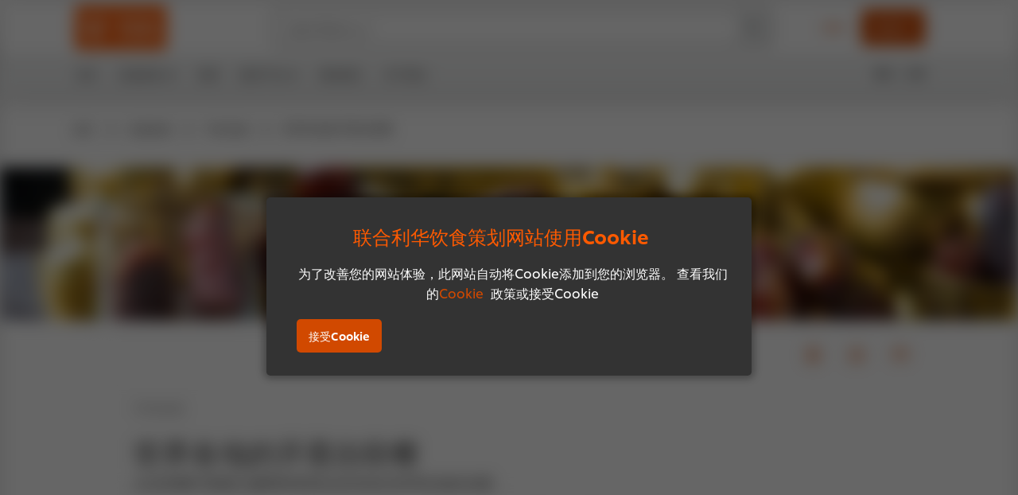

--- FILE ---
content_type: text/html; charset=UTF-8
request_url: https://www.unileverfoodsolutions.com.sg/zh/chef-inspiration/festive-inspirations/round-the-world-for-ramadhan-buffets.html
body_size: 34902
content:
<!DOCTYPE html>


<!--[if IE]> <html class="no-js ie " dir="ltr" lang="zh-SG"> <![endif]-->
<!--[if !IE]>--> <html class="no-js " dir="ltr" lang="zh-SG"> <!--<![endif]-->

    
    

    
<head lang="zh-SG" itemscope itemtype="http://schema.org/WebPage">


    <meta name="robots" content="all"/>
    <meta name="format-detection" content="telephone=no"/>
    
    


    <script defer="defer" type="text/javascript" src="https://rum.hlx.page/.rum/@adobe/helix-rum-js@%5E2/dist/rum-standalone.js" data-routing="env=prod,tier=publish,ams=Unilever NV"></script>
<link rel="preconnect" href="https://cdn.livechatinc.com/"/>
    <link rel="preconnect" href="https://www.google-analytics.com/"/>
    <link rel="preconnect" href="https://www.youtube.com/"/>
	<link rel="preconnect" href="https://connect.facebook.net/"/>
    <link rel="preconnect" href="https://assets.adobedtm.com/"/>
    <link rel="preconnect" href="https://static.hotjar.com/"/>
    <link rel="preconnect" href="https://script.hotjar.com/"/>
    <link rel="preconnect" href="https://www.google.com/"/>
    <link rel="preconnect" href="https://cdn.cookielaw.org/"/>

    

    
    
    

    

	
    

    
    
    

    

    
    
    
    
    
    



    
    

     
     
    
    

    
    
        
    

    
    

    
    <meta http-equiv="X-UA-Compatible" content="IE=edge"/>
    <meta name="viewport" content="width=device-width, initial-scale=1"/>

    

    
    

    <link rel="canonical" href="https://www.unileverfoodsolutions.com.sg/zh/chef-inspiration/festive-inspirations/round-the-world-for-ramadhan-buffets.html"/>

    
	

    
    
    


    <meta name="description" content="一起来探索世界各地的穆斯林在斋戒月期间所享用的各式开斋美食。"/>

    
    
        <meta name="theme-color"/>
    

    

    <title>世界各地的开斋自助餐</title>

    
    

    
    
    
    
<link rel="stylesheet" href="/etc/clientlibs/ufs-aem/critical.min.4caaab9e7c79bbc6b9dbf4c977bb78a7.css" type="text/css">



    
    
<link rel="preload stylesheet" href="/etc/clientlibs/ufs-aem/all.min.b63b25ba649345e8528f67d47e6114d9.css" type="text/css" media="print" as="style" onload="this.media='all'">






     
    
        <link rel="stylesheet preload" href="https://www.unileverfoodsolutions.com.sg/etc/designs/ufs-aem/static/fonts/css/shilling.css" as="style" type="text/css" crossorigin/>
        <link rel="preload" href="https://www.unileverfoodsolutions.com.sg/etc/designs/ufs-aem/static/fonts/shilling/custom-font-regular.woff2" as="font" type="font/woff2" crossorigin/>
        <link rel="preload" href="https://www.unileverfoodsolutions.com.sg/etc/designs/ufs-aem/static/fonts/shilling/custom-font-medium.woff2" as="font" type="font/woff2" crossorigin/>
        <link rel="preload" href="https://www.unileverfoodsolutions.com.sg/etc/designs/ufs-aem/static/fonts/shilling/custom-font-bold.woff2" as="font" type="font/woff2" crossorigin/>
        <link rel="preload" href="https://www.unileverfoodsolutions.com.sg/etc/designs/ufs-aem/static/fonts/shilling/Chefs-Hand-Regular.woff2" as="font" type="font/woff2" crossorigin/>
    

     
     <link rel="stylesheet preload" href="https://www.unileverfoodsolutions.com.sg/etc/clientlibs/ufs-aem/app/icons/icon.css" as="style" type="text/css" crossorigin/>
    
    
    

    
    

    
    <meta property="og:title" content="世界各地的开斋自助餐"/>
    <meta property="og:type" content="website"/>
    <meta property="og:url" content="https://www.unileverfoodsolutions.com.sg/zh/chef-inspiration/festive-inspirations/round-the-world-for-ramadhan-buffets.html"/>
    
    <meta property="og:image" content="https://www.unileverfoodsolutions.com.sg/zh/chef-inspiration/festive-inspirations/round-the-world-for-ramadhan-buffets/jcr:content/parsys/header/articleheader/image/file.jpg/1260x401.jpg"/>
    
    
    <meta property="og:description" content="一起来探索世界各地的穆斯林在斋戒月期间所享用的各式开斋美食。"/>
    <meta property="og:site_name" content="Unilever Food Solutions"/>

    
    <meta name="mobile-web-app-capable" content="yes"/>
    <meta name="apple-mobile-web-app-capable" content="yes"/>
    <meta name="apple-mobile-web-app-status-bar-style" content="black"/>
    <meta name="apple-mobile-web-app-title" content="UFS"/>
    <meta name="apple-touch-fullscreen" content="yes"/>

     
     

    
        <link rel="apple-touch-icon" sizes="180x180" href="/etc/designs/ufs-aem/static/icons/default/ios_icon_180x180.png"/>
        <link rel="apple-touch-icon" sizes="167x167" href="/etc/designs/ufs-aem/static/icons/default/ios_icon_167x167.png"/>
        <link rel="apple-touch-icon" sizes="152x152" href="/etc/designs/ufs-aem/static/icons/default/ios_icon_152x152.png"/>
        <link rel="apple-touch-icon" sizes="120x120" href="/etc/designs/ufs-aem/static/icons/default/ios_icon_120x120.png"/>
    

    
        <link rel="manifest" href="/bin/pwaServlet?siteCode=ufs-sg&locale=zh" crossorigin="use-credentials"/>
    

    
    


    
        <link rel="apple-touch-startup-image" href="/etc/designs/ufs-aem/static/icons/default/apple-splash-2048-2732.png" media="(device-width: 1024px) and (device-height: 1366px) and (-webkit-device-pixel-ratio: 2) and (orientation: portrait)"/>
        <link rel="apple-touch-startup-image" href="/etc/designs/ufs-aem/static/icons/default/apple-splash-2732-2048.png" media="(device-width: 1024px) and (device-height: 1366px) and (-webkit-device-pixel-ratio: 2) and (orientation: landscape)"/>
        <link rel="apple-touch-startup-image" href="/etc/designs/ufs-aem/static/icons/default/apple-splash-1668-2388.png" media="(device-width: 834px) and (device-height: 1194px) and (-webkit-device-pixel-ratio: 2) and (orientation: portrait)"/>
        <link rel="apple-touch-startup-image" href="/etc/designs/ufs-aem/static/icons/default/apple-splash-2388-1668.png" media="(device-width: 834px) and (device-height: 1194px) and (-webkit-device-pixel-ratio: 2) and (orientation: landscape)"/>
        <link rel="apple-touch-startup-image" href="/etc/designs/ufs-aem/static/icons/default/apple-splash-1668-2224.png" media="(device-width: 834px) and (device-height: 1112px) and (-webkit-device-pixel-ratio: 2) and (orientation: portrait)"/>
        <link rel="apple-touch-startup-image" href="/etc/designs/ufs-aem/static/icons/default/apple-splash-2224-1668.png" media="(device-width: 834px) and (device-height: 1112px) and (-webkit-device-pixel-ratio: 2) and (orientation: landscape)"/>
        <link rel="apple-touch-startup-image" href="/etc/designs/ufs-aem/static/icons/default/apple-splash-1536-2048.png" media="(device-width: 768px) and (device-height: 1024px) and (-webkit-device-pixel-ratio: 2) and (orientation: portrait)"/>
        <link rel="apple-touch-startup-image" href="/etc/designs/ufs-aem/static/icons/default/apple-splash-2048-1536.png" media="(device-width: 768px) and (device-height: 1024px) and (-webkit-device-pixel-ratio: 2) and (orientation: landscape)"/>
        <link rel="apple-touch-startup-image" href="/etc/designs/ufs-aem/static/icons/default/apple-splash-1242-2688.png" media="(device-width: 414px) and (device-height: 896px) and (-webkit-device-pixel-ratio: 3) and (orientation: portrait)"/>
        <link rel="apple-touch-startup-image" href="/etc/designs/ufs-aem/static/icons/default/apple-splash-2688-1242.png" media="(device-width: 414px) and (device-height: 896px) and (-webkit-device-pixel-ratio: 3) and (orientation: landscape)"/>
        <link rel="apple-touch-startup-image" href="/etc/designs/ufs-aem/static/icons/default/apple-splash-1125-2436.png" media="(device-width: 375px) and (device-height: 812px) and (-webkit-device-pixel-ratio: 3) and (orientation: portrait)"/>
        <link rel="apple-touch-startup-image" href="/etc/designs/ufs-aem/static/icons/default/apple-splash-2436-1125.png" media="(device-width: 375px) and (device-height: 812px) and (-webkit-device-pixel-ratio: 3) and (orientation: landscape)"/>
        <link rel="apple-touch-startup-image" href="/etc/designs/ufs-aem/static/icons/default/apple-splash-828-1792.png" media="(device-width: 414px) and (device-height: 896px) and (-webkit-device-pixel-ratio: 2) and (orientation: portrait)"/>
        <link rel="apple-touch-startup-image" href="/etc/designs/ufs-aem/static/icons/default/apple-splash-1792-828.png" media="(device-width: 414px) and (device-height: 896px) and (-webkit-device-pixel-ratio: 2) and (orientation: landscape)"/>
        <link rel="apple-touch-startup-image" href="/etc/designs/ufs-aem/static/icons/default/apple-splash-1242-2208.png" media="(device-width: 414px) and (device-height: 736px) and (-webkit-device-pixel-ratio: 3) and (orientation: portrait)"/>
        <link rel="apple-touch-startup-image" href="/etc/designs/ufs-aem/static/icons/default/apple-splash-2208-1242.png" media="(device-width: 414px) and (device-height: 736px) and (-webkit-device-pixel-ratio: 3) and (orientation: landscape)"/>
        <link rel="apple-touch-startup-image" href="/etc/designs/ufs-aem/static/icons/default/apple-splash-750-1334.png" media="(device-width: 375px) and (device-height: 667px) and (-webkit-device-pixel-ratio: 2) and (orientation: portrait)"/>
        <link rel="apple-touch-startup-image" href="/etc/designs/ufs-aem/static/icons/default/apple-splash-1334-750.png" media="(device-width: 375px) and (device-height: 667px) and (-webkit-device-pixel-ratio: 2) and (orientation: landscape)"/>
        <link rel="apple-touch-startup-image" href="/etc/designs/ufs-aem/static/icons/default/apple-splash-640-1136.png" media="(device-width: 320px) and (device-height: 568px) and (-webkit-device-pixel-ratio: 2) and (orientation: portrait)"/>
        <link rel="apple-touch-startup-image" href="/etc/designs/ufs-aem/static/icons/default/apple-splash-1136-640.png" media="(device-width: 320px) and (device-height: 568px) and (-webkit-device-pixel-ratio: 2) and (orientation: landscape)"/>
    

    
    
    
    
    <link href="/etc/designs/ufs-aem/static/icons/favicon.ico" rel="shortcut icon" type="image/x-icon"/>
    <link href="/etc/designs/ufs-aem/static/icons/ufs-icon-16x16.png" rel="icon" type="image/png"/>
    <link href="/etc/designs/ufs-aem/static/icons/default/ufs-icon-196x196.png" rel="icon" type="image/png" sizes="196x196"/>

    
    <meta name="application-name" content="世界各地的开斋自助餐"/>
    <meta name="msapplication-TileColor" content="#ff5a00"/>
    <meta name="msapplication-square70x70logo" content="/etc/designs/ufs-aem/static/icons/default/ufs-tile-small.png"/>
    <meta name="msapplication-square150x150logo" content="/etc/designs/ufs-aem/static/icons/default/ufs-tile-medium.png"/>
    <meta name="msapplication-wide310x150logo" content="/etc/designs/ufs-aem/static/icons/default/ufs-tile-wide.png"/>
    <meta name="msapplication-square310x310logo" content="/etc/designs/ufs-aem/static/icons/default/ufs-tile-large.png"/>

    
    
    <meta name="facebook-domain-verification" content="p2d9i9fhve6acx51p6mk3a79a0q3ts"/>
    

  
	
    	
            
                
   <script>
        UFS_GLOBAL = {
            "locale" : "ZH",
            "localeString" : "zh\u002DSG",
            "countryCode" : "SG",
            "sifuDomain" : "https:\/\/sifu.unileversolutions.com",
            "usernameCookieName" : "ufs\u002Dusername",
            "newsletterPopupCookieName" : "ufs\u002Dnewsletter\u002Ddialog\u002Dshown",
            "pageViewsSessionStorageKey": "GlobalSessionPageViews",
            "tokenCookieName" : "ufs\u002Dtoken",
            "languageCookieName" : "ufs\u002Dlanguage",
            "channelCookieName" : "ufs\u002Dchannel",
            "channelSelectorOpenByDefault" : false,
            "userChannelCookieName" : "ufs\u002Duser\u002Dchannel",
            "channelSelectorEnabled" : false,
            "flashCookieName" : "ufs\u002Dflash",
            "flashCookieSsoName" : "ufs\u002Dflash\u002Dsso",
            "ufsReferrerCookieName" : "ufs\u002Dreferrer",
            "ufsCookieWallCookieName" : "ufs\u002Dcookie\u002Dwall",
            "isUfsCookieWallEnabled" : true,
            "baseUrl" : "https:\/\/www.unileverfoodsolutions.com.sg",
            "isAuthor" : false,
            "isHome" : false,
            "loginRedirectMessage" : "您已经注册了。若要用你之前填的资料预填表格, 请<a href=\x22\/zh\/modular\u002Dlogin\u002Dform\u002Dpage.html?redirectUrl=https%3A%2F%2Fwww.unileverfoodsolutions.com.sg%2Fzh%2Fchef\u002Dinspiration%2Ffestive\u002Dinspirations%2Fround\u002Dthe\u002Dworld\u002Dfor\u002Dramadhan\u002Dbuffets.html\x22>登录<\/a>。",
            "lastModified" : 1567593537000,
            "siteCode" : "ufs\u002Dsg",
            "ufsCartCookieName" : "ufs\u002Dcart",
            "selectors" : "",
            "isDispatcherRequest" : true,
            "nodePath" : "\/content\/ufs\u002Dsg\/zh\/chef\u002Dinspiration\/festive\u002Dinspirations\/round\u002Dthe\u002Dworld\u002Dfor\u002Dramadhan\u002Dbuffets\/jcr:content",
            "recipeIdCookieName" : "ufs\u002Drecipe\u002Did",
            "recipeNameCookieName" : "ufs\u002Drecipe\u002Dname",
            "productIdCookieName": "ufs\u002Dproduct\u002Did",
            "productNameCookieName": "ufs\u002Dproduct\u002Dname",
            "productCUPriceCookieName": "ufs\u002Dproduct\u002Dcu\u002Dprice",
            "productDUPriceCookieName": "ufs\u002Dproduct\u002Ddu\u002Dprice",
            "accessRestrictionCookieName" : "ufs\u002Daccess\u002Drestriction",
            "preferredPartnerValidationCookieName" : "ufs\u002Dpreferred\u002Dpartner\u002Dvalidation",
            "lastSubmittedFormPathCookieName" : "ufs\u002Dlast\u002Dsubmitted\u002Dform\u002Dpath",
            "marketoTrackingCookieName" : "_mkto_trk",
            "registrationPromotionCookie" : "ufs\u002Dregistration\u002Dpromotion",
            "checkSsl" : false,

            "UDM": {
                "globalbrand" : "Unilever Food Solution",
                "localbrand" : "Unilever Food Solution",
                "category" : "Foods",
                "channel" : "Brand Site",
                "country" : "SG",
                "sitetype" : "Non\u002DAvinash eCommerce",
                "uatUrl" : "wa\u002Duat.unileversolutions.com",
                "uatGid" : "14af76522515c85c99136677c44baf80",
                "uatGaa" : "UA\u002D91326085\u002D4",
                "url" : "wa\u002Dna.unileversolutions.com",
                "gid" : "9453b17b6f7d6d2fabcc2cd0b7e93757",
                "gaa" : "UA\u002D57100066\u002D5,UA\u002D57100066\u002D1,UA\u002D57100440\u002D1,G\u002DX4HZWYTJZQ,G\u002DK257S23T0D",
                "dom" : ".unileverfoodsolutions.com.sg",
                "setCustomDimension" : {
                    "dimension14" : "inspiration",
                    "dimension15" : "article\u002Dpage",
                    "dimension16" : ""
                }
            },
            "currency": {
                "symbol": "$",
                "format": "{currencySymbol}{price}",
                "code": "SGD",
                "decimalSeparator": ".",
                "groupingSeparator": ",",
                "isDecimalPlacesDisabled": "false",
                "datePickerFormat": "dddd, DD.MM.YYYY",
                "multiCurrency": null,

            },
            "isLoyaltyEnabled" : false,
            "isWebshopEnabled" : false,
            "isFavoritesFrontendV2Enabled" : false,
            "enableAvailabilityFiltering" : false,
            "enableCountrySpecificFiltering" : false,
            "isUserTrackingEnabled" : true,
            "isRecommendationsEnabled": true,
            "isSiteWideApiEnabled": false,
            "isFavoriteListsDisabled": false,
            "tradePartnerConfig": {
                "isAutoSelectTradePartnerEnabled": false,
                "isTradePartnerChangeDialogEnabled": false
            },
            "isAssetEnabled" : false,
            "isNewsletterFormsEnabled" : true,
            "isMultiLang": true

        }

        dataLayer = [];
    </script>

    <script type="text/javascript">
        UFS_GLOBAL.trackingCookieName = "ufs\u002Dtracking\u002Did";
        var trackingCookieName = "ufs\u002Dtracking\u002Did";
        var isUserTrackingEnabled = true;

        try {
            if(isUserTrackingEnabled) {
                if (document.cookie.indexOf(trackingCookieName) === -1) {
                    var userid = createUid();
                    document.cookie = trackingCookieName + "=" + userid + ";path=/;max-age=631138519";
                    window.UFS_GLOBAL.UDM.un = userid;
                } else {
                    var userid = getCookie(trackingCookieName);
                    window.UFS_GLOBAL.UDM.un = userid;
                }
                window.digitalData = window.digitalData || window.UFS_GLOBAL.digitalData;
                window.UDM = window.UDM || window.UFS_GLOBAL.UDM;
            }
        } catch (ignore) { }

        function createUid() {
            return createRandomVal() + createRandomVal() + '-' + createRandomVal() + '-' + createRandomVal() + '-' +
                createRandomVal() + '-' + createRandomVal() + createRandomVal() + createRandomVal();
        };
        function createRandomVal() {
            return Math.floor((1 + Math.random()) * 0x10000).toString(16).substring(1);
        };
        function getCookie(name) {
            var value = "; " + document.cookie;
            let parts = value.split("; " + name + "=");
            if (parts.length === 2) return parts.pop().split(';').shift();
        };
    </script>


                
    <script>
        UFS_GLOBAL.lang = {
            "general_FailMsg" : "An error occurred. Please try again in a few minutes.",
            "changePassword_OldNewPassSameMsg" : "ChangePassword_FE_OldNewPasswordSameMessage",
            "login_LogoutSuccessMsg" : "Login_Logout_SuccessMessage",
            "login_LogoutErrorMsg" : "Login_Logout_ErrorMessage",
            "login_ValidationEnterUsername" : "Login_Validation_EnterUsername",
            "login_ValidationEnterPassword" : "Login_Validation_EnterPassword",
            "login_WelcomeMsg" : "Login_Welcome_Message",
            "login_InvalidInfoMsg" : "Login_Validation_InvalidInfoMessage",
            "channelSelector_ValidationSelect" : "Please select a channel",
            "profile_invalidZipCode" : "Invalid postal code.",
            "profile_invalidPhoneNumber" : "Phone number format is invalid. e.g. 07412345678",
            "profile_invalidPasswordComplexity" : "Your password is not strong enough.             It should contain one of each :             upper case character (A \u002D Z),             lower case character (a \u002D z),             a numeric character (0\u002D9),             a special character (!@#$\x26*.:,;%)",
            "profile_invalidEmailAlreadyExists" : "您的电子邮件地址已经注册了, 请用另一个电子邮件地址注册。若忘记密码，请点击“忘记密码？\x22更换密码。",
            "profile_invalidMobilePhoneAlreadyExists" : ""
        }
    </script>
   
    
    <script>
        function isMobile(){
    	var check = false;
            (function(a) {
                if (/(android|bb\d+|meego).+mobile|avantgo|bada\/|blackberry|blazer|compal|elaine|fennec|hiptop|iemobile|ip(hone|od)|iris|kindle|lge |maemo|midp|mmp|mobile.+firefox|netfront|opera m(ob|in)i|palm( os)?|phone|p(ixi|re)\/|plucker|pocket|psp|series(4|6)0|symbian|treo|up\.(browser|link)|vodafone|wap|windows ce|xda|xiino/i
                        .test(a)
                        || /1207|6310|6590|3gso|4thp|50[1-6]i|770s|802s|a wa|abac|ac(er|oo|s\-)|ai(ko|rn)|al(av|ca|co)|amoi|an(ex|ny|yw)|aptu|ar(ch|go)|as(te|us)|attw|au(di|\-m|r |s )|avan|be(ck|ll|nq)|bi(lb|rd)|bl(ac|az)|br(e|v)w|bumb|bw\-(n|u)|c55\/|capi|ccwa|cdm\-|cell|chtm|cldc|cmd\-|co(mp|nd)|craw|da(it|ll|ng)|dbte|dc\-s|devi|dica|dmob|do(c|p)o|ds(12|\-d)|el(49|ai)|em(l2|ul)|er(ic|k0)|esl8|ez([4-7]0|os|wa|ze)|fetc|fly(\-|_)|g1 u|g560|gene|gf\-5|g\-mo|go(\.w|od)|gr(ad|un)|haie|hcit|hd\-(m|p|t)|hei\-|hi(pt|ta)|hp( i|ip)|hs\-c|ht(c(\-| |_|a|g|p|s|t)|tp)|hu(aw|tc)|i\-(20|go|ma)|i230|iac( |\-|\/)|ibro|idea|ig01|ikom|im1k|inno|ipaq|iris|ja(t|v)a|jbro|jemu|jigs|kddi|keji|kgt( |\/)|klon|kpt |kwc\-|kyo(c|k)|le(no|xi)|lg( g|\/(k|l|u)|50|54|\-[a-w])|libw|lynx|m1\-w|m3ga|m50\/|ma(te|ui|xo)|mc(01|21|ca)|m\-cr|me(rc|ri)|mi(o8|oa|ts)|mmef|mo(01|02|bi|de|do|t(\-| |o|v)|zz)|mt(50|p1|v )|mwbp|mywa|n10[0-2]|n20[2-3]|n30(0|2)|n50(0|2|5)|n7(0(0|1)|10)|ne((c|m)\-|on|tf|wf|wg|wt)|nok(6|i)|nzph|o2im|op(ti|wv)|oran|owg1|p800|pan(a|d|t)|pdxg|pg(13|\-([1-8]|c))|phil|pire|pl(ay|uc)|pn\-2|po(ck|rt|se)|prox|psio|pt\-g|qa\-a|qc(07|12|21|32|60|\-[2-7]|i\-)|qtek|r380|r600|raks|rim9|ro(ve|zo)|s55\/|sa(ge|ma|mm|ms|ny|va)|sc(01|h\-|oo|p\-)|sdk\/|se(c(\-|0|1)|47|mc|nd|ri)|sgh\-|shar|sie(\-|m)|sk\-0|sl(45|id)|sm(al|ar|b3|it|t5)|so(ft|ny)|sp(01|h\-|v\-|v )|sy(01|mb)|t2(18|50)|t6(00|10|18)|ta(gt|lk)|tcl\-|tdg\-|tel(i|m)|tim\-|t\-mo|to(pl|sh)|ts(70|m\-|m3|m5)|tx\-9|up(\.b|g1|si)|utst|v400|v750|veri|vi(rg|te)|vk(40|5[0-3]|\-v)|vm40|voda|vulc|vx(52|53|60|61|70|80|81|83|85|98)|w3c(\-| )|webc|whit|wi(g |nc|nw)|wmlb|wonu|x700|yas\-|your|zeto|zte\-/i
                            .test(a.substr(0, 4))) {
                    check = true;
                }
            })(navigator.userAgent || navigator.vendor || window.opera);
            return check;
        }
        var channelVal;
        if (isMobile()) {
            channelVal = "Mobile Site";
        } else {
            channelVal = "Brand Site";
        }

        var digitalData = {};
        digitalData = {
            siteInfo : {
                channel : "Brand Site",
                sitetype : "Non\u002DAvinash eCommerce",
            },
            page : {
                pageInfo : {
                    destinationURL : "https:\/\/www.unileverfoodsolutions.com.sg\/zh\/chef\u002Dinspiration\/festive\u002Dinspirations\/round\u002Dthe\u002Dworld\u002Dfor\u002Dramadhan\u002Dbuffets.html",
                },
                category : {
                    pageType : "Article Details",
                }
            },
            video : [],
            campaign: [],
            product : [],
            privacy : {
                accessCategories : [ {
                    domains : []
                } ]
            },
            component : [],
            trackingInfo : {
                GID :  "9453b17b6f7d6d2fabcc2cd0b7e93757",
                "un" : "",
                tool : [ {
                    ids : ""
                } ]
            },
            promotion : []
        }
        digitalData.siteInfo.channel = channelVal;
        digitalData.page.category.primaryCategory = channelVal;
        digitalData.trackingInfo = {};
        digitalData.trackingInfo.tool = [ {} ];
        digitalData.trackingInfo.tool[0] = {};
        digitalData.trackingInfo.tool[1] = {};
        digitalData.privacy = {}; //Optional
        digitalData.page.attributes = {};
        digitalData.privacy.accessCategories = [ {} ]; //Optional
        digitalData.privacy.accessCategories[0].domains = []; //Optional
        digitalData.event = [];
        digitalData.page.pageInfo.pageName = "round\u002Dthe\u002Dworld\u002Dfor\u002Dramadhan\u002Dbuffets";
        digitalData.page.pageInfo.language = "zh\u002DSG";

        var subCategory_1 = "首页";
        var subCategory_2 = "灵感来源";
        var subCategory_3 = "节庆灵感";
        var articleNamePresent = "round\u002Dthe\u002Dworld\u002Dfor\u002Dramadhan\u002Dbuffets";
        var errorPage = "Article Details";

        if(subCategory_1 != "no set"){
            if(errorPage === "Error Page") {
            digitalData.page.attributes.contentType ="404";
          }else {
          digitalData.page.category.subCategory1 = "首页";
          digitalData.page.attributes.contentType = "首页";
          }
        }

        if(subCategory_2 != "no set"){
          digitalData.page.category.subCategory2 = "灵感来源";
          if(errorPage === "Error Page" || digitalData.page.category.subCategory2 === "Error loading page") {
            digitalData.page.attributes.contentType ="404";
          }else {
            digitalData.page.attributes.contentType = "灵感来源";
          }
        }

        if(subCategory_3 != "no set"){
          digitalData.page.category.subCategory3 = "节庆灵感";
          if(errorPage === "Error Page" || digitalData.page.category.subCategory3 === "Error loading page") {
            digitalData.page.attributes.contentType ="404";
          }else {
          digitalData.page.attributes.contentType = "节庆灵感"; // To be set on each page change. Should contain 404 for error pages
          }
        }

        if(subCategory_3 != "no set"){
			digitalData.page.attributes.articleName = "round\u002Dthe\u002Dworld\u002Dfor\u002Dramadhan\u002Dbuffets";
        }

        digitalData.page.attributes.brandCategory = "Foods";

        //AEMF-11544
        var selectedCountry = localStorage.getItem("selectedCountry");
        var searchParam = new URLSearchParams(window.location.search);
        if(selectedCountry != null || searchParam.has('specificCountry')) {
                if(searchParam.has('specificCountry') && typeof digitalData !== 'undefined') {
                    selectedCountry  = searchParam.get('specificCountry').replace(/\?.*/, '');
                    digitalData.page.attributes.country = selectedCountry;
                }else if(selectedCountry != null){
					digitalData.page.attributes.country = selectedCountry;
                }
        }else {
            digitalData.page.attributes.country = "SG";
        }

        digitalData.page.attributes.globalBrand = "Unilever Food Solution";
        digitalData.page.attributes.localBrand = "Unilever Food Solution";
        digitalData.page.attributes.loginStatus = "false";
        digitalData.trackingInfo.GID = "9453b17b6f7d6d2fabcc2cd0b7e93757";
        digitalData.trackingInfo.tool[0].id = "UA\u002D57100066\u002D5,UA\u002D57100066\u002D1,UA\u002D57100440\u002D1,G\u002DX4HZWYTJZQ,G\u002DK257S23T0D";
        digitalData.trackingInfo.tool[1].id = "unileverapac\u002Dufs\u002Dsg,unileverapac\u002Dglobal\u002Dallbrands";
        digitalData.siteInfo.internalDomain = "www.unileverfoodsolutions.com.sg";
    </script>
    
   

            
        

        
        

        
            <script data-ot-ignore type="text/javascript" src="/etc/designs/ufs-aem/static/scripts/launch/udm.1632993448609.js"></script>
            
            <script data-ot-ignore type="text/javascript" src="/etc/designs/ufs-aem/static/scripts/launch/aaudm.js"></script>
            
            <script type="text/javascript" src="https://assets.adobedtm.com/e6bd1902389a/ae24837cb113/launch-91a48a19e129.min.js" async></script>
    

    
    

    
    

	
    
        <script type="text/javascript">
            if (!window.CQ_Analytics) {
                window.CQ_Analytics = {};
            }
            if (!CQ_Analytics.TestTarget) {
                CQ_Analytics.TestTarget = {};
            }
            CQ_Analytics.TestTarget.clientCode = 'ufsat';
        </script>
    

    
    

    

    <div itemscope itemtype="http://schema.org/Article">
    	<meta itemprop="name" content="世界各地的开斋自助餐"/>
    	<meta itemprop="description" content="一起来探索世界各地的穆斯林在斋戒月期间所享用的各式开斋美食。"/>
    	<meta itemprop="headline" content="世界各地的开斋自助餐"/>
    	<meta itemprop="dateModified" content="2019-09-04T10:38:57.183+02:00"/>
    	<meta itemprop="datePublished" content="2021-02-17T17:01:53.358Z"/>
    	<meta itemprop="image" content="https://www.unileverfoodsolutions.com.sg/zh/chef-inspiration/festive-inspirations/round-the-world-for-ramadhan-buffets/jcr:content/parsys/header/articleheader/image/file.jpg/1260x401.jpg"/>
        
        <meta itemprop="alternateName" content="世界各地的开斋自助餐"/>
        <meta itemprop="abstract" content="以自助餐开斋能让穆斯林食客品尝到来自世界各地的佳肴。"/>
        <meta itemprop="articleSection" content="节庆灵感"/>
        <link itemprop="url" href="https://www.unileverfoodsolutions.com.sg/zh/chef-inspiration/festive-inspirations/round-the-world-for-ramadhan-buffets.html"/>
        <meta itemprop="audience" content="Professional chefs"/>
        
	</div>

    
    

    
    

<script>(window.BOOMR_mq=window.BOOMR_mq||[]).push(["addVar",{"rua.upush":"false","rua.cpush":"false","rua.upre":"false","rua.cpre":"false","rua.uprl":"false","rua.cprl":"false","rua.cprf":"false","rua.trans":"","rua.cook":"false","rua.ims":"false","rua.ufprl":"false","rua.cfprl":"false","rua.isuxp":"false","rua.texp":"norulematch","rua.ceh":"false","rua.ueh":"false","rua.ieh.st":"0"}]);</script>
                              <script>!function(e){var n="https://s.go-mpulse.net/boomerang/";if("False"=="True")e.BOOMR_config=e.BOOMR_config||{},e.BOOMR_config.PageParams=e.BOOMR_config.PageParams||{},e.BOOMR_config.PageParams.pci=!0,n="https://s2.go-mpulse.net/boomerang/";if(window.BOOMR_API_key="JKXTM-QUZJ8-PU5BR-94EYX-MVSLK",function(){function e(){if(!o){var e=document.createElement("script");e.id="boomr-scr-as",e.src=window.BOOMR.url,e.async=!0,i.parentNode.appendChild(e),o=!0}}function t(e){o=!0;var n,t,a,r,d=document,O=window;if(window.BOOMR.snippetMethod=e?"if":"i",t=function(e,n){var t=d.createElement("script");t.id=n||"boomr-if-as",t.src=window.BOOMR.url,BOOMR_lstart=(new Date).getTime(),e=e||d.body,e.appendChild(t)},!window.addEventListener&&window.attachEvent&&navigator.userAgent.match(/MSIE [67]\./))return window.BOOMR.snippetMethod="s",void t(i.parentNode,"boomr-async");a=document.createElement("IFRAME"),a.src="about:blank",a.title="",a.role="presentation",a.loading="eager",r=(a.frameElement||a).style,r.width=0,r.height=0,r.border=0,r.display="none",i.parentNode.appendChild(a);try{O=a.contentWindow,d=O.document.open()}catch(_){n=document.domain,a.src="javascript:var d=document.open();d.domain='"+n+"';void(0);",O=a.contentWindow,d=O.document.open()}if(n)d._boomrl=function(){this.domain=n,t()},d.write("<bo"+"dy onload='document._boomrl();'>");else if(O._boomrl=function(){t()},O.addEventListener)O.addEventListener("load",O._boomrl,!1);else if(O.attachEvent)O.attachEvent("onload",O._boomrl);d.close()}function a(e){window.BOOMR_onload=e&&e.timeStamp||(new Date).getTime()}if(!window.BOOMR||!window.BOOMR.version&&!window.BOOMR.snippetExecuted){window.BOOMR=window.BOOMR||{},window.BOOMR.snippetStart=(new Date).getTime(),window.BOOMR.snippetExecuted=!0,window.BOOMR.snippetVersion=12,window.BOOMR.url=n+"JKXTM-QUZJ8-PU5BR-94EYX-MVSLK";var i=document.currentScript||document.getElementsByTagName("script")[0],o=!1,r=document.createElement("link");if(r.relList&&"function"==typeof r.relList.supports&&r.relList.supports("preload")&&"as"in r)window.BOOMR.snippetMethod="p",r.href=window.BOOMR.url,r.rel="preload",r.as="script",r.addEventListener("load",e),r.addEventListener("error",function(){t(!0)}),setTimeout(function(){if(!o)t(!0)},3e3),BOOMR_lstart=(new Date).getTime(),i.parentNode.appendChild(r);else t(!1);if(window.addEventListener)window.addEventListener("load",a,!1);else if(window.attachEvent)window.attachEvent("onload",a)}}(),"".length>0)if(e&&"performance"in e&&e.performance&&"function"==typeof e.performance.setResourceTimingBufferSize)e.performance.setResourceTimingBufferSize();!function(){if(BOOMR=e.BOOMR||{},BOOMR.plugins=BOOMR.plugins||{},!BOOMR.plugins.AK){var n=""=="true"?1:0,t="",a="aok7obyxeeo5a2ltf73q-f-2d44b57c0-clientnsv4-s.akamaihd.net",i="false"=="true"?2:1,o={"ak.v":"39","ak.cp":"761857","ak.ai":parseInt("361665",10),"ak.ol":"0","ak.cr":8,"ak.ipv":4,"ak.proto":"h2","ak.rid":"a774f86d","ak.r":44332,"ak.a2":n,"ak.m":"dscx","ak.n":"essl","ak.bpcip":"3.149.247.0","ak.cport":42008,"ak.gh":"23.33.28.208","ak.quicv":"","ak.tlsv":"tls1.3","ak.0rtt":"","ak.0rtt.ed":"","ak.csrc":"-","ak.acc":"","ak.t":"1769156599","ak.ak":"hOBiQwZUYzCg5VSAfCLimQ==ags7wm2n+Q+Qxt02muK5ojgnmJiQom3YIbmfcbodjoNM3MHifAZxiPful8tmCB/UWConbLRXROIFrmefNK1g9iHYjivixya/D4qTt9W7JbtVbzU/pB0pOrW71DJb05VfP5uCOcBJdSJ2mi/VRRSZS0P0aelBDLw23msqtCHpk1vPx6VyMX6DHs0GlEADwt3JuAmDtnqV+AYktrJeDT0PUOfC/L4FJqebWAfuPqscyyeJiTV6E5wPx0roku9ggJC04Njpk5YJwI/6r3ORWPfD/eqRSWxMx0aPsqEDVxvBEMz/wddiFvLda/Dca06rkwfmctj7Yd2AFLpK0hL+yAhk9M2NfM/gI0XuUTDu3jDZMm6nbfqnDNTZbsLAK3iYqbWlCPQSqpdKWr74Pw7QS8X8Xd+c2OrKAh4AzcC6j6iG/S0=","ak.pv":"313","ak.dpoabenc":"","ak.tf":i};if(""!==t)o["ak.ruds"]=t;var r={i:!1,av:function(n){var t="http.initiator";if(n&&(!n[t]||"spa_hard"===n[t]))o["ak.feo"]=void 0!==e.aFeoApplied?1:0,BOOMR.addVar(o)},rv:function(){var e=["ak.bpcip","ak.cport","ak.cr","ak.csrc","ak.gh","ak.ipv","ak.m","ak.n","ak.ol","ak.proto","ak.quicv","ak.tlsv","ak.0rtt","ak.0rtt.ed","ak.r","ak.acc","ak.t","ak.tf"];BOOMR.removeVar(e)}};BOOMR.plugins.AK={akVars:o,akDNSPreFetchDomain:a,init:function(){if(!r.i){var e=BOOMR.subscribe;e("before_beacon",r.av,null,null),e("onbeacon",r.rv,null,null),r.i=!0}return this},is_complete:function(){return!0}}}}()}(window);</script></head>

    <body class="theme-article-page ltr  ">

    
    
        
            

	
	<div class="lightbox__overlay_fallback hide-print hidden js-overlay-fallback">
		<span class="img hide-below-desktop"></span>
	</div>

	
	



    <div class="lightbox__overlay hide-print hidden js-lightbox cookie-wall dark js-cookie-wall" data-lightbox-name="CookieWall" data-lightbox-type="cookieWall">

        <div class="lightbox__window js-lightbox-window">
            
                <div class="lightbox__close js-lightbox-close">
                    <a href="javascript:;">x</a>
                </div>

                

                
            

            <div class="js-lightbox-body">
                

                

                <span class="lightbox__title js-lightbox-title">
                    联合利华饮食策划网站使用Cookie
                </span>
                 

                <p class="js-lightbox-text">为了改善您的网站体验，此网站自动将Cookie添加到您的浏览器。

查看我们的<a href="https://www.unilevernotices.com/china/simplified-chinese/cookie-notice/notice.html" target="_blank">Cookie</a> 政策或接受Cookie</p>

                

                
                
            </div>

            

            
            

            
            

            

            

            

            <div class="lightbox__buttons js-lightbox-buttons">
                <ul class="inner-horizontal-list">
                    <li>
                        
    <a href="javascript:try{App.module.Global.hideCookieWallAndRememberSelection()}catch(ignore){};" title="接受Cookie" class="button orange  disabled">
        接受Cookie
    </a>

                    </li>
                </ul>
            </div>
        </div>
    </div>



	<script>
		var wallCookieSet = (document.cookie.match(/^(?:.*;)?\s*ufs\u002Dcookie\u002Dwall\s*=\s*([^;]+)(?:.*)?$/)||[,null])[1];
		if (!wallCookieSet) {
			document.getElementsByClassName('js-cookie-wall')[0].classList.remove("hidden");
		}
    </script>

            
        
    
    

    

    
        
    <div class="main-header-pusher "></div>
    <div class="camerascan-popup js-camerascan-popup hidden">
        <div class="camerascan-content">
            <div class="camerascan-content__back-button js-close-camerascan"><span></span></div>
            <div class="camerascan-content__header"></div>
            <div class="camerascan-content__sub-header"> </div>
        </div>
        <div class="eanerror-popup js-eanerror-popup hidden">
            <div class="eanerror-popup__head"></div>
            <div class="eanerror-popup__subhead"></div>
            <div class="eanerror-popup__scanagain js-scanagain"></div>
        </div>
        <section id="container" class="container">
            <div class="camera-crop-top"></div>
            <div id="interactive" class="viewport camera-viewport"></div>
            <div class="camera-crop-bottom"></div>
        </section>
    </div>
    
    <header class="main-header-v5 js-main-header js-main-header-v3 ">
        
        
        
        
        
        <div class="header-main-nav hide-print js-header-main">
            <div class="header-main-nav__wrapper js-hide-mob-nav">
                <div class="header-main-nav__navigation-handle-wrapper js-handle-mobile-nav">
                    <div class="header-main-nav__navigation-handle js-navigation-handle">
                        <span class="icn-hamburger-menu"></span>
                        <span class="text">Menu</span>
                        <span class="channel-unknown-badge hidden js-channel-badge"></span>
                    </div>
                </div>
                <div class="header-main-nav__logo js-header-main-nav-logo">
                    <a href="/zh.html" title="Unilever Food Solutions » Home">
                        <img class="img ufs-logo_svg " title="Unilever Food Solutions » Home" alt="Unilever Food Solutions » Home" src="/dam/ufs-global/logos/ufs-logo-CN.svg" height="55" width="116"/>

                    </a>
                </div>
                

                

                <div class="header-main-nav__search-container hide-mobile">
                    <div class="header-main-nav__search-wrapper main-nav-search__mobile js-main-nav-search-container">
                        
    <form class="js-search-form" action="/zh/search-results.html" method="get" novalidate>
        <div class="search-suggestion-container">
        <div class="form-element has-addon" id="js-main-nav-search-container-element">
            <div class="form-element-addon js-search-icon js-search-icn">
                <span class="icn-search-n js-addon"></span>
                <span class="loader hidden js-loader"></span>
            </div>

            <label for="search-global-desktop" class="search-global js-search-lbl" aria-hidden="false">
                您在寻找什么？
            </label>

            <input type="text" id="search-global-desktop" name="q" class="search-global js-search-global js-input-text js-global-search-aa" onfocus="this.placeholder = ''" data-at="section-search" data-event-name="Start Search"/>
            <div class="js-lightbox__overlay_search_nav"></div>
                                <div class="header-main-nav__search-x js-main-nav-close-search cross-icn js-cross-icn">
                        <span class="icn-close"></span>
                    </div>
        </div>

        

        <div class="suggestions hidden js-suggestions js-overlay-searchnav">

                <div class="scroller">
                <div data-suggestion-product-count="3" data-suggestion-recipe-count="3" data-suggestion-academy-count="3" data-suggestion-other-count="3" data-suggestion-enabled-config="1" data-suggestion-keyword-count="5" data-ajax-load-url="/bin/searchServlet" data-node-path="/content/ufs-sg/zh/chef-inspiration/festive-inspirations/round-the-world-for-ramadhan-buffets/jcr:content" data-all-label="所有 / 全部" data-product-label="产品" data-recipe-label="菜谱" data-academy-label="Academy" data-other-label="其他" class="js-suggestion-search">

			<div class="facets_container js-suggestions-list">
                    <div class="suggestions-row hidden">
                        <ul class="suggestions-list js-suggestion-search-suggestions">
                        </ul>
                    </div>
                    <div class="suggestions-row hidden hide-mobile js-suggestions-product js-suggestions-产品">
					<div class="facet-obj">
						<span class="h4">产品</span>
						<span class="see-all-details h4 js-category-details-aa" data-link="/content/ufs-sg/zh/search-results.html?q={query_encoded}&pageType=product" data-event-target-url="/content/ufs-sg/zh/search-results.html?q={query_encoded}&pageType=product" data-event-category="Other" data-event-type="G-Search Product" data-event-name="See products">
					<a class="see-data-label" href="/zh/search-results.html?q={query_encoded}&pageType=product" data-event-target-url="/content/ufs-sg/zh/search-results.html?q={query_encoded}&pageType=product" data-event-category="Other" data-event-type="G-Search Product" data-event-name="See products">See<span class="js-facet_count_Product suggestion-content-val"></span>products</a></span>
					</div>
                        <div class="loader hidden js-suggestion-search-loading-spinner"></div>
                        <ul class="js-suggestion-search-results item-list__rows clearfix">
                        </ul>
                    </div>

                    <div class="suggestions-row hidden hide-mobile js-suggestions-菜谱">
					<div class="facet-obj">
						<span class="h4">菜谱</span>
						<span class="see-all-details h4 js-category-details-aa" data-link="/content/ufs-sg/zh/search-results.html?q={query_encoded}&pageType=recipe" data-event-target-url="/content/ufs-sg/zh/search-results.html?q={query_encoded}&pageType=recipe" data-event-category="Other" data-event-type="G-Search Recipe" data-event-name="See recipes">
					<a class="see-data-label" href="/zh/search-results.html?q={query_encoded}&pageType=recipe" data-event-target-url="/content/ufs-sg/zh/search-results.html?q={query_encoded}&pageType=recipe" data-event-category="Other" data-event-type="G-Search Recipe" data-event-name="See recipes">See<span class="js-facet_count_Recipes suggestion-content-val"></span>recipes</a></span>
				    </div>
                        <div class="loader hidden js-suggestion-search-loading-spinner"></div>
                        <ul class="js-suggestion-search-results item-list__rows clearfix">
                        </ul>
                    </div>
                    <div class="suggestions-row hidden hide-mobile js-suggestions-Academy">
					<div class="facet-obj">
						<span class="h4">Academy</span>
						<span class="see-all-details h4 js-category-details-aa" data-link="/content/ufs-sg/zh/search-results.html?q={query_encoded}&pageType=academy" data-event-target-url="/content/ufs-sg/zh/search-results.html?q={query_encoded}&pageType=academy" data-event-category="Other" data-event-type="G-Search Academy" data-event-name="See academy">
					<a class="see-data-label" href="/zh/search-results.html?q={query_encoded}&pageType=academy" data-event-target-url="/content/ufs-sg/zh/search-results.html?q={query_encoded}&pageType=academy" data-event-category="Other" data-event-type="G-Search Academy" data-event-name="See academy">See<span class="js-facet_count_Academy suggestion-content-val"></span>academy</a></span>
					</div>
                        <div class="loader hidden js-suggestion-search-loading-spinner"></div>
                        <ul class="js-suggestion-search-results item-list__rows clearfix">
                        </ul>
                    </div>
                    <div class="suggestions-row hidden hide-mobile js-suggestions-其他">
					<div class="facet-obj">
						<span class="h4">其他</span>
						<span class="see-all-details h4 js-category-details-aa" data-link="/content/ufs-sg/zh/search-results.html?q={query_encoded}&pageType=other" data-event-target-url="/content/ufs-sg/zh/search-results.html?q={query_encoded}&pageType=other" data-event-category="Other" data-event-type="G-Search Other" data-event-name="See other">
					<a class="see-data-label" href="/zh/search-results.html?q={query_encoded}&pageType=other" data-event-target-url="/content/ufs-sg/zh/search-results.html?q={query_encoded}&pageType=other" data-event-category="Other" data-event-type="G-Search Other" data-event-name="See other">See<span class="js-facet_count_Other suggestion-content-val"></span>other</a></span>
                    </div>
                        <div class="loader hidden js-suggestion-search-loading-spinner"></div>
                        <ul class="js-suggestion-search-results item-list__rows clearfix">
                        </ul>
                    </div>
                    </div>
                    <script type="text/template" data-template="ajaxSearchItem">
                        <li class="clearfix">
                            <figure class="item-list__image">
                                <a href="{{pageUrl}}" title="{{pageTitleEncoded}}" class="js-category-suggestion-aa"
							    data-event-target-url="{{pageUrl}}"
					            data-event-category="Other"
					            data-event-type="G-Search Suggestion"
					            data-event-name="{{pageTitleEncoded}}">
                                    <img src="{{previewImage}}" alt="{{pageTitleEncoded}}">
                                </a>
                            </figure>

                            <div class="item-list__body">
                                <p>
                                    <a href="{{pageUrl}}" title="{{pageTitleEncoded}}" class="js-category-suggestion-aa"
									data-event-target-url="{{pageUrl}}"
					                data-event-category="Other"
					                data-event-type="G-Search Suggestion"
					                data-event-name="{{pageTitle}}">
                                        <span class="item-list__title">{{pageTitle}}</span>
                                        <span class="item-list__body">{{description}}</span>
                                    </a>
                                </p>
                            </div>
                        </li>
                    </script>

					<div class="suggestions-row search-all-btn">
						<div style="text-align:center;" class="js-search-all-label-place-holder item-list__footer">
                            <a href="javascript:;" class="btn orange js-search-all hidden js-category-details-aa" data-link="/zh/search-results.html?q=" data-event-target-url="/content/ufs-sg/zh/search-results.html?q=" data-event-category="Other" data-event-type="G-Search All" data-event-name="Show All Results">
                                    <span class="js-found show-result-found-m"></span>
                                     results for
                                     <span class="js-searchWord"></span>
							</a>
						</div>
					</div>

                </div>
                <input type="hidden" name="ptp" class="js-search-ptp"/>
                <input type="hidden" name="tp" class="js-search-tp"/>
                </div>
            </div>
            </div>
    </form>

                    </div>
                    <!-- <div class="header-main-nav__search-x js-main-nav-close-search cross-icn js-cross-icn">
                        <span class="icn-close"></span>
                    </div> -->
                </div>
                <div class="header-main-nav__secondary clearfix js-secondary-nav">
				<!--	<div class="nav-login-signup">
						<ul class="header-main-nav__first-meta-items">
							<li>
							   <a href="/content/ufs-eg/en/register-profile.html" title="Login" class="sel-register orange js-register " data-href="#" data-at="header-register-button">Login</a>
							</li>
							<li class="header-sign-up-but">
							   <a href="/content/ufs-eg/en/register-profile.html" title="Sign up" class="sel-register btn orange js-register " data-href="#" data-at="header-register-button">Sign up</a>
							</li>
						</ul>
					</div> -->
                    <div class="header-main-nav__meta-items">
                        
                        <ul class="header-main-nav__first-meta-items hide-mobile df">

                          <!--  /* favourites */ -->
                            
	
    
    <script>
        var parentEle = document.querySelectorAll(".js-fav-anchor"); 
        parentEle.forEach((ele)=>{
            ele.querySelector('.icn-heart-o')?.addEventListener("click", function (event) {
            analyticApi.tracking.onClikFavoritesNav() 
        })
        })
    </script>

                             <!--  /* favourite Recipes */ -->
                            
	
    

                            
                            <li class="expandable js-expandable header-main-nav__login from-right js-nav-loggedout sel-login-navigation ">
                            <a class="js-expandable-navigation-item nav-font clr-orange" href="javascript:;" title="我的帐户">登录</a>
                                <!--<span class="channel-unknown-badge hidden js-channel-badge"
                                    data-sly-test="true"></span> -->
                                <div class="header-main-nav__account-foldout-wrapper">
                                    <ul class="js-handle-promotion header-main-nav__account-foldout">
                                        <li class="account">
                                            



    
        

    <div class="js-loginv2-component js-form-component js-type-inline">
        
        

        <form action="#" class="  js-form default-form login-form_inline margin-bottom-10" method="post" data-node-path="/content/ufs-sg/zh/modular-login-form-page/jcr:content/parsys/loginv2_copy" data-ajax-action="loginv2" data-ajax-url="/bin/loginServlet" data-active-validation="false" data-use-new-form="true" data-facebook-api-information="{&#34;apiVersion&#34;:&#34;v2.8&#34;,&#34;sdkUrl&#34;:&#34;https://connect.facebook.net/zh_CN/sdk.js&#34;,&#34;appId&#34;:&#34;625254121992333&#34;,&#34;facebookLoginEnabled&#34;:true}" data-at="header-login-form">

            

            
                <fieldset>
                    
                        
                        <div class="form-element-row">
                            
                            
    <input type="text" name="oldEmail" class="hidden"/>
    
    <div class="form-element">
        <label for="email" aria-hidden="true">
            电邮地址 <span>*</span>
        </label>

        <input id="email" name="email" type="email" class="js-input-text " required aria-label="电邮地址" autocomplete="username" maxlength="256" data-validation-method="NONE" data-validation-msg="请输入 johndoe@example.com 格式的电子邮箱地址" data-msg-required="请输入电子邮箱地址" data-msg-email="请输入电子邮箱地址" data-at="email" data-onfocusout="promptLogin"/>

        

        
    </div>


                        </div>
                        
                        
                        
                        
                    
                        
                        
                        
                        
                        
                        
                    
                        
                        
                        
                        
                        <div class="form-element-row">
                            
                            
    
    <div class="form-element has-addon">
        <label for="password" aria-hidden="true">
            密码 <span>*</span>
        </label>

        <input id="password" name="password" type="password" class="js-input-text " required aria-label="密码" autocomplete="current-password" maxlength="256" data-validation-method="PASSWORD_COMPLEXITY" data-validation-msg="您输入的密码不够安全。密码必须至少有8个字体，有大写(A - Z)，小写 (a - z)，号码(0-9)和特别字眼 (!@#$&amp;*.:,;%)" data-msg-required="请输入您的密码" data-at="password"/>

        

        <div class="form-element-addon">
            <span class="icn-unmask js-unmask-password"></span>
        </div>
    </div>


                        </div>
                        
                    
                        
                        
                        
                        
                        
                        
                    
                </fieldset>
            

            <div class="clearfix">
                <input type="text" class="js-automatic-submission-prevention automatic-submission-prevention"/>
                <input type="hidden" name="countryCode" value="SG"/>
                <input type="hidden" name="site" value="ufs-sg"/>
                <input type="hidden" name="successRedirect" value="https://www.unileverfoodsolutions.com.sg/zh/chef-inspiration/festive-inspirations/round-the-world-for-ramadhan-buffets.html"/>
                <input type="hidden" name="failRedirect" value="https://www.unileverfoodsolutions.com.sg/zh/modular-login-form-page.html?fail=1&amp;redirectUrl=https%3A%2F%2Fwww.unileverfoodsolutions.com.sg%2Fzh%2Fchef-inspiration%2Ffestive-inspirations%2Fround-the-world-for-ramadhan-buffets.html" rel="nofollow"/>
                <input type="hidden" name="fbFailRedirect" value="https://www.unileverfoodsolutions.com.sg/zh/modular-email-signup-form.html"/>

                <div class="col-span-12">
                    <button type="submit" name="submitButton" class="button orange js-loginv2-submit js-form-submit" data-at="header-login-submit-button">
                        登录
                    </button>
                </div>

                <div class="col-span-12 text-centered">
                    <a href="/zh/request-reset-password.html" title="忘记密码？" class="sel-reset-password reset-password" data-at="header-login-forgot password">
                        忘记密码？
                    </a>
                </div>

                <div class="lightbox__overlay lightbox-login hide-print js-lightbox-login hidden">
                    <div class="lightbox__window">
                        <h3 class="black">正在登入中</h3>
                        <p>请稍等</p>
                    </div>
                </div>
            </div>
        </form>
    </div>


    







                                        </li>
                                        <!--<li class="header-main-nav__new-account">
                                            <a href="/content/ufs-sg/zh/modular-email-signup-form.html"
                                                title="创建账户"
                                                class="sel-register btn orange js-register "
                                                data-href="#"
                                                data-at="header-register-button">
                                                创建账户
                                            </a>
                                        </li> -->
                                        <li class="fbLogin_button fbbutton-container">
                                            <!--<div class="fbLogin_button__seperator">或者</div> -->
                                            <div class="fb-login-button fb-login-btn hidden" id="fbLink" data-scope="public_profile" data-max-rows="1" data-size="Medium" data-button-type="login_with" data-show-faces="false" data-auto-logout-link="false" data-use-continue-as="false" login_text="Facebook 登录">
                                            </div>
											<a href="javascript:;" class="fb-button-cookie js-fb-button-cookie"><span class="icon fb_icon"></span>Facebook 登录</a>
											<a href="javascript:;" class="fb-custom-button js-fb-button hidden"><span class="icon fb_icon"></span>Facebook 登录</a>
                                        </li>
                                        

                                        <li class="header-main-nav__foldout-list-items js-nav-contact-us">
                                            <a href="/zh/contact-us.html">联络我们</a>
                                        </li>
										
                                    </ul>
                                </div>
                            </li>
							<li class="header-sign-up-but js-nav-loggedout hide-mobile ">
							   <a href="/zh/modular-email-signup-form.html" title="创建账户" class="sel-register btn orange js-register " data-href="#" data-at="header-register-button">创建账户</a>
							</li>
                            
                            <li class="expandable js-expandable header-main-nav__loggedin from-right js-nav-loggedin sel-profile-navigation hidden  dfcc profile-icon">
                                <a class="js-expandable-navigation-item icn-account dfch profile-icon" href="javascript:;" title="登录"></a>
                                <span class="channel-unknown-badge hidden js-channel-badge"></span>
                                <div class="header-main-nav__account-foldout-wrapper">
                                    <ul class="header-main-nav__account-foldout">
                                        <li class="header-main-nav__foldout-list-items">
                                            <a href="/zh/profile.html" class="sel-profile" rel="nofollow">我的帐户</a>
                                        </li>
                                        


                                        

                                        <li class="header-main-nav__foldout-list-items js-nav-contact-us">
                                            <a href="/zh/contact-us.html">联络我们</a>
                                        </li>


                                        <li class="header-main-nav__foldout-list-items">
                                            <a href="/zh.html" class="js-logout sel-logout">退出</a>
                                        </li>
										
                                    </ul>
                                </div>
                                <span class="f-12 hide-mobile"></span>
                            </li>
                            
						</ul>
                        <ul class="header-main-nav__last-meta-items show-mobile">
                        
	
    
    <script>
        var parentEle = document.querySelectorAll(".js-fav-anchor"); 
        parentEle.forEach((ele)=>{
            ele.querySelector('.icn-heart-o')?.addEventListener("click", function (event) {
            analyticApi.tracking.onClikFavoritesNav() 
        })
        })
    </script>

                        </ul>
                        <ul rel="nofollow" class="header-main-nav__last-meta-items show-mobile  js-nav-loggedout">
                            <li class="login-account js-login-account">
                                    <a class="icn-account-n" href="/zh/modular-login-form-page.html?profile" rel="nofollow" title="登录"></a>
                            </li>
                        </ul>
                        <ul class="header-main-nav__last-meta-items show-mobile hidden js-nav-loggedin">
                            <li class="login-account js-login-account">
                                <a class="icn-account-n js-profile-view" href="#" title="我的帐户"></a>
                            </li>
                        </ul>
                        <ul class="header-main-nav__last-meta-items dfc cart-icon">
                            
                            <li>
                                <span class="f-12 cart-text hide-mobile"></span>
                            </li>
                        </ul>
                    </div>

					
                    
                </div>
            </div>
            <div id="js-pwa-search" class="header-main-nav__search-container hide-desktop searchpwa js-show-search hide-above-tablet">
                <div class="search-back">
                    <span class="icn-angle-left search-back-icn js-search-back"></span>
                </div>
                
    <form class="js-search-form" action="/zh/search-results.html" method="get" novalidate>

        <div class="form-element has-addon js-search-resize">
            <label for="search-global-desktop-n" class="search-global js-search-lbl" aria-hidden="false">
                您在寻找什么？
            </label>
            <input type="text" id="search-global-desktop-n" name="q" class="search-global js-search-global js-input-text js-global-search-aa" onfocus="this.placeholder = ''" data-at="section-search" data-event-name="Start Search"/>
            <div class="search-icon-container">
                <span class="icn-search-n"></span>
            </div>
            <div class="camera-icon-container js-scan-icon js-scan-seach-hide">
                <span class="icon icon-scan">
            </span>
            </div>
        </div>

                <div class="suggestions hidden js-suggestions js-hide-height">
                <div class="header-main-nav__barcoad-container hide-desktop js-scan-icon js-barcode">
                    <span class="icon icon-scan"></span>
                    <span class="scan-text"></span>
                </div>
                <div class="scroller">

                <div data-suggestion-product-count="3" data-suggestion-recipe-count="3" data-suggestion-academy-count="3" data-suggestion-other-count="3" data-suggestion-enabled-config="1" data-suggestion-keyword-count="5" data-ajax-load-url="/bin/searchServlet" data-node-path="/content/ufs-sg/zh/chef-inspiration/festive-inspirations/round-the-world-for-ramadhan-buffets/jcr:content" data-all-label="所有 / 全部" data-product-label="产品" data-recipe-label="菜谱" data-academy-label="Academy" data-other-label="其他" class="js-suggestion-search">
					<div class="facets_container js-suggestions-list">
                    <div class="suggestions-row suggestions-row-pwa show-mobile hidden">
                        <ul class="suggestions-list js-suggestion-search-suggestions">
                        </ul>
                    </div>

                    <div class="suggestions-row hidden show-mobile js-suggestions-产品">
					<div class="facet-obj">
						<span class="h4">产品</span>
						<span class="see-all-details h4 js-category-details-aa" data-link="/content/ufs-sg/zh/search-results.html?q={query_encoded}&pageType=product" data-event-target-url="/content/ufs-sg/zh/search-results.html?q={query_encoded}&pageType=product" data-event-category="Other" data-event-type="G-Search Product" data-event-name="See products">
					<a href="/zh/search-results.html?q={query_encoded}&pageType=product" data-event-target-url="/content/ufs-sg/zh/search-results.html?q={query_encoded}&pageType=product" data-event-category="Other" data-event-type="G-Search Product" data-event-name="See products">See<span class="js-facet_count-mob_Product suggestion-content-val"></span>products</a></span>
					</div>
                        <div class="loader hidden js-suggestion-search-loading-spinner"></div>
                        <ul class="js-suggestion-search-results item-list__rows clearfix">
                        </ul>
                    </div>

                    <div class="suggestions-row hidden show-mobile js-suggestions-菜谱">
					<div class="facet-obj">
						<span class="h4">菜谱</span>
						<span class="see-all-details h4 js-category-details-aa" data-link="/content/ufs-sg/zh/search-results.html?q={query_encoded}&pageType=recipe" data-event-target-url="/content/ufs-sg/zh/search-results.html?q={query_encoded}&pageType=recipe" data-event-category="Other" data-event-type="G-Search Recipe" data-event-name="See recipes">
					<a href="/zh/search-results.html?q={query_encoded}&pageType=recipe" data-event-target-url="/content/ufs-sg/zh/search-results.html?q={query_encoded}&pageType=recipe" data-event-category="Other" data-event-type="G-Search Recipe" data-event-name="See recipes">See<span class="js-facet_count-mob_Recipes suggestion-content-val"></span>recipes</a></span>
					</div>
                        <div class="loader hidden js-suggestion-search-loading-spinner"></div>
                        <ul class="js-suggestion-search-results item-list__rows clearfix">
                        </ul>
                    </div>
                    <div class="suggestions-row hidden show-mobile js-suggestions-Academy">
					<div class="facet-obj">
						<span class="h4">Academy</span>
						<span class="see-all-details h4 js-category-details-aa" data-link="/content/ufs-sg/zh/search-results.html?q={query_encoded}&pageType=academy" data-event-target-url="/content/ufs-sg/zh/search-results.html?q={query_encoded}&pageType=academy" data-event-category="Other" data-event-type="G-Search Academy" data-event-name="See See">
					<a class="see-data-label" href="/zh/search-results.html?q={query_encoded}&pageType=academy" data-event-target-url="/content/ufs-sg/zh/search-results.html?q={query_encoded}&pageType=academy" data-event-category="Other" data-event-type="G-Search Academy" data-event-name="See See">See<span class="js-facet_count-mob_Academy suggestion-content-val"></span>academy</a></span>
					</div>
                        <div class="loader hidden js-suggestion-search-loading-spinner"></div>
                        <ul class="js-suggestion-search-results item-list__rows clearfix">
                        </ul>
                    </div>
                    <div class="suggestions-row hidden show-mobile js-suggestions-其他">
					<div class="facet-obj">
						<span class="h4">其他</span>
						<span class="see-all-details h4 js-category-details-aa" data-link="/content/ufs-sg/zh/search-results.html?q={query_encoded}&pageType=other" data-event-target-url="/content/ufs-sg/zh/search-results.html?q={query_encoded}&pageType=other" data-event-category="Other" data-event-type="G-Search Other" data-event-name="See other">
					<a href="/zh/search-results.html?q={query_encoded}&pageType=other" data-event-target-url="/content/ufs-sg/zh/search-results.html?q={query_encoded}&pageType=other" data-event-category="Other" data-event-type="G-Search Other" data-event-name="See other">See<span class="js-facet_count-mob_Other suggestion-content-val"></span>other</a></span>
					</div>
                        <div class="loader hidden js-suggestion-search-loading-spinner"></div>
                        <ul class="js-suggestion-search-results item-list__rows clearfix">
                        </ul>
                    </div>
                    </div>
                    <script type="text/template" data-template="ajaxSearchItem">
                        <li class="clearfix">
                            <figure class="item-list__image">
                                <a href="{{pageUrl}}" title="{{pageTitleEncoded}}" class="js-category-suggestion-aa"
								data-event-target-url="{{pageUrl}}"
					            data-event-category="Other"
					            data-event-type="G-Search Suggestion"
					            data-event-name="{{pageTitleEncoded}}">
                                   <img src="{{previewImage}}" alt="{{pageTitleEncoded}}">
                                </a>
                            </figure>

                            <div class="item-list__body">
                                <p>
                                    <a href="{{pageUrl}}" title="{{pageTitleEncoded}}" class="js-category-suggestion-aa"
									data-event-target-url="{{pageUrl}}"
					                data-event-category="Other"
					                data-event-type="G-Search Suggestion"
					                data-event-name="{{pageTitle}}">
                                        <span class="item-list__title">{{pageTitle}}</span>
                                        <span class="item-list__body">{{description}}</span>
                                    </a>
                                </p>
                            </div>
                        </li>
                    </script>
                    <div class="suggestions-row js-hide-suggestion search-all-btn">
                        <div class="text-centered js-search-all-label-place-holder item-list__footer">
                            <a href="javascript:;" class="btn orange js-search-all js-all-count-mob hidden js-category-details-aa" data-link="/zh/search-results.html?q=" data-event-target-url="/content/ufs-sg/zh/search-results.html?q=" data-event-category="Other" data-event-type="G-Search All" data-event-name="Show All Results">
                            <span class="js-found-mob show-result-found-m"></span>
                            results for
                            <span class="js-searchWord-mob"></span>
                            </a>
                        </div>
                    </div>
                </div>

                <input type="hidden" name="ptp" class="js-search-ptp"/>
                <input type="hidden" name="tp" class="js-search-tp"/>
            </div>
            </div>
            <div class="header-main-nav__search-x js-main-nav-close-search cross-icn js-cross-icn js-cross-icon">
                <span class="icn-close"></span>
            </div>
    </form>

                
            </div>
        </div>
        
        <div class="main-header-wrapper">
		<div class="main-header-content">
		   <div class="main-header-menu-content">

		           <nav class="header-main-nav__nav js-header-main-nav">
                    <div class="header-main-nav__secondary-mob-wrapper hide-desktop js-hide-pwa-non-login hidden">
                        <ul class="header-main-nav__secondary-mob">
                            <li class="expandable b-bottom">
                                    <div class="layout-wrapper">
                                        <ul class="js-nav-loggedout">
                                            <li>
                                                <a href="/zh/modular-email-signup-form.html">创建账户</a>
                                            </li>
                                            <li>
                                                <a href="/zh/modular-login-form-page.html" rel="nofollow">登录</a>
                                            </li>
                                            
                                            <!--Language-->
                                                <li class="expandable secondary-mob__language-selector">
                                                    <a class="js-expandable-navigation-item language-switch-top-nav-default-item" href="javascript:;" title="English">English</a>
                                                    <ul class="main-navigation_foldout">
                                                        <div class="layout-wrapper">
                                                            <ul class="checklist top-nav-language-switcher">
                                                                <li>
                                                                    <a href="https://www.unileverfoodsolutions.com.sg/en.html" title="English" data-language-code="en">
                                                                        English
                                                                    </a>
                                                                </li>
                                                                <li>
                                                                    <a href="https://www.unileverfoodsolutions.com.sg/zh.html" title="中文" data-language-code="zh">
                                                                        中文
                                                                    </a>
                                                                </li>
                                                            </ul>
                                                        </div>
                                                        <li class="secondary-mob__language-selector-label">
                                                            <a href="http://www.ufs.com/?nr=1" title="选择地点">选择地点</a>
                                                        </li>
                                                    </ul>
                                                </li>

                                                
                                                <li>
                                                    <a href="/zh/contact-us.html">联络我们</a>
                                                </li>
                                        </ul>
                                        <ul>
                                            <li class="js-nav-loggedin hidden">
                                                <a href="/zh/rewards-balance.html">
                                                <span class="loyalty-points js-loyalty-points">
                                                    <span class="loyalty-points__amount js-loyalty-balance"></span>
                                                    <span class="loyalty-points__label">奖励分</span>
                                                </span>
                                                </a>
                                           </li>
                                            <li>
                                                <a href="/zh/profile.html" rel="nofollow">我的帐户</a>
                                                <ul class="main-navigation_foldout">
                                                    <div class="layout-wrapper">
                                                        <ul class="checklist">
                                                            <li>
                                                                <a href="/zh/profile/edit-profile.html" rel="nofollow">
                                                                    
                                                                </a>
                                                            </li>
                                                            
                                                            
                                                            
                                                            <li>
                                                                <a>
                                                                    
                                                                </a>
                                                            </li>
                                                            <li><a href="/zh.html" class="js-logout sel-logout">退出</a>
                                                            </li>
                                                        </ul>
                                                    </div>
                                                    </ul>
                                            </li>
                                            <li class="expandable secondary-mob__language-selector">
                                                <a class="js-expandable-navigation-item language-switch-top-nav-default-item tttt" href="javascript:;" title="English">English</a>
                                                <ul class="main-navigation_foldout">
                                                    <div class="layout-wrapper">
                                                        <ul class="checklist top-nav-language-switcher">
                                                            <li>
                                                                <a href="https://www.unileverfoodsolutions.com.sg/en.html" title="English" data-language-code="en">
                                                                    English
                                                                </a>
                                                            </li>
                                                            <li>
                                                                <a href="https://www.unileverfoodsolutions.com.sg/zh.html" title="中文" data-language-code="zh">
                                                                    中文
                                                                </a>
                                                            </li>
                                                            <li class="secondary-mob__language-selector-label">
                                                                <a href="http://www.ufs.com/?nr=1" title="选择地点">选择地点</a>
                                                            </li>
                                                        </ul>
                                                    </div>
                                                </ul>
                                            </li>
                                            <li>
                                                <a>订单记录</a>
                                           </li>
                                           <li>
                                                <a href="/zh/contact-us.html">联络我们</a>
                                            </li>
                                            <li>
												<a href="/zh.html" class="js-logout sel-logout">退出</a>
                                            </li>
											
											

                                        </ul>
                                    </div>
                            </li>
                            
                        </ul>
                    </div>
                    <div class="header-main-nav__main-navigation-wrapper">
                        <ul class="header-main-nav__main-navigation clearfix js-get-menu">
                            <li class="  ">
                                <a class=" " href="/zh.html" title="首页" data-event-category="Other" data-event-type="Menu Click" data-event-name="首页 - /zh.html">首页</a>
                                
                            </li>
                        
                            <li class=" expandable ">
                                <a class=" js-expandable-navigation-item js-handle-promotion" href="/zh/chef-inspiration.html" title="灵感来源" data-event-category="Other" data-event-type="Menu Click" data-event-name="灵感来源 - /zh/chef-inspiration.html">灵感来源</a>
                                <div class="main-navigation_foldout js-handle-promotion  ">
                                    <div class="layout-wrapper">
                                        <ul class="empty-navigation-banner-ul">
                                            
                                            
                                                <li>
                                                    <a href="/zh/chef-inspiration/stock-soup-secrets.html" title="美味高汤的秘密" data-event-category="Other" data-event-type="Menu Click" data-event-name="灵感来源 - 美味高汤的秘密 - ">美味高汤的秘密</a>
                                                </li>
                                            
                                        
                                            
                                            
                                                <li>
                                                    <a href="/zh/chef-inspiration/trending-ingredients-for-2018.html" title="2018 年流行食材" data-event-category="Other" data-event-type="Menu Click" data-event-name="灵感来源 - 2018 年流行食材 - ">2018 年流行食材</a>
                                                </li>
                                            
                                        
                                            
                                            
                                                <li>
                                                    <a href="/zh/chef-inspiration/vegetable-centric.html" title="以蔬菜为中心" data-event-category="Other" data-event-type="Menu Click" data-event-name="灵感来源 - 以蔬菜为中心 - ">以蔬菜为中心</a>
                                                </li>
                                            
                                        
                                            
                                            
                                                <li>
                                                    <a href="/zh/chef-inspiration/burnt-food.html.html" title="烧焦食物" data-event-category="Other" data-event-type="Menu Click" data-event-name="灵感来源 - 烧焦食物 - ">烧焦食物</a>
                                                </li>
                                            
                                        
                                            
                                            
                                                <li>
                                                    <a href="/zh/chef-inspiration/the-world-of-spicy-food.html" title="辛辣食物的世界" data-event-category="Other" data-event-type="Menu Click" data-event-name="灵感来源 - 辛辣食物的世界 - ">辛辣食物的世界</a>
                                                </li>
                                            
                                        
                                            
                                            
                                                <li>
                                                    <a href="/zh/chef-inspiration/all-about-tamarind.html" title="所有关于罗望子" data-event-category="Other" data-event-type="Menu Click" data-event-name="灵感来源 - 所有关于罗望子 - ">所有关于罗望子</a>
                                                </li>
                                            
                                        
                                            
                                            
                                                <li>
                                                    <a href="/zh/chef-inspiration/sustainability.html" title="可持续性" data-event-category="Other" data-event-type="Menu Click" data-event-name="灵感来源 - 可持续性 - ">可持续性</a>
                                                </li>
                                            
                                        
                                            
                                            
                                                <li>
                                                    <a href="/zh/chef-inspiration/innovation-trends.html" title="创新和趋势" data-event-category="Other" data-event-type="Menu Click" data-event-name="灵感来源 - 创新和趋势 - ">创新和趋势</a>
                                                </li>
                                            
                                        
                                            
                                            
                                                <li>
                                                    <a href="/zh/chef-inspiration/salted-egg-shiok.html" title="咸蛋，赞！" data-event-category="Other" data-event-type="Menu Click" data-event-name="灵感来源 - 咸蛋，赞！ - ">咸蛋，赞！</a>
                                                </li>
                                            
                                        
                                            
                                            
                                                <li>
                                                    <a href="/zh/chef-inspiration/know-your-guests.html" title="了解您的顾客" data-event-category="Other" data-event-type="Menu Click" data-event-name="灵感来源 - 了解您的顾客 - ">了解您的顾客</a>
                                                </li>
                                            
                                        
                                            
                                            
                                                <li>
                                                    <a href="/zh/chef-inspiration/restaurant-management.html" title="改善餐馆的运行方式" data-event-category="Other" data-event-type="Menu Click" data-event-name="灵感来源 - 改善餐馆的运行方式 - ">改善餐馆的运行方式</a>
                                                </li>
                                            
                                        
                                            
                                            
                                                <li>
                                                    <a href="/zh/chef-inspiration/western-world-cuisine.html" title="西式菜肴" data-event-category="Other" data-event-type="Menu Click" data-event-name="灵感来源 - 西式菜肴 - ">西式菜肴</a>
                                                </li>
                                            
                                        
                                            
                                            
                                                <li>
                                                    <a href="/zh/chef-inspiration/healthy-eating.html" title="健康饮食" data-event-category="Other" data-event-type="Menu Click" data-event-name="灵感来源 - 健康饮食 - ">健康饮食</a>
                                                </li>
                                            
                                        
                                            
                                            
                                                <li>
                                                    <a href="/zh/chef-inspiration/ramadhan-inspirations.html" title="斋戒月灵感" data-event-category="Other" data-event-type="Menu Click" data-event-name="灵感来源 - 斋戒月灵感 - ">斋戒月灵感</a>
                                                </li>
                                            
                                        
                                            
                                            
                                                <li>
                                                    <a href="/zh/chef-inspiration/flavours-of-singapore.html" title="新加坡风味" data-event-category="Other" data-event-type="Menu Click" data-event-name="灵感来源 - 新加坡风味 - ">新加坡风味</a>
                                                </li>
                                            
                                        
                                            
                                            
                                                <li>
                                                    <a href="/zh/chef-inspiration/food-safety.html" title="食品安全" data-event-category="Other" data-event-type="Menu Click" data-event-name="灵感来源 - 食品安全 - ">食品安全</a>
                                                </li>
                                            
                                        
                                            
                                            
                                                <li>
                                                    <a href="/zh/chef-inspiration/chef-lifestyle-tips.html" title="厨师的生活方式与贴士" data-event-category="Other" data-event-type="Menu Click" data-event-name="灵感来源 - 厨师的生活方式与贴士 - ">厨师的生活方式与贴士</a>
                                                </li>
                                            
                                        </ul>
                                        
                                        
                                        
                                        <div class="hide-below-twelfhundred navigation-banner empty-navigation-banner"></div>
                                    </div>
                                </div>
                            </li>
                        
                            <li class="  ">
                                <a class=" " href="/zh/recipes.html" title="菜谱" data-event-category="Other" data-event-type="Menu Click" data-event-name="菜谱 - /zh/recipes.html">菜谱</a>
                                
                            </li>
                        
                            <li class=" expandable ">
                                <a class="sel-navitem-product js-expandable-navigation-item js-handle-promotion" href="/zh/product-catalogue.html" title="购买产品" data-event-category="Other" data-event-type="Menu Click" data-event-name="购买产品 - /zh/product-catalogue.html">购买产品</a>
                                <div class="main-navigation_foldout js-handle-promotion  ">
                                    <div class="layout-wrapper">
                                        <ul class="empty-navigation-banner-ul">
                                            
                                            
                                                <li>
                                                    <a href="/zh/product-catalogue.html" title="所有产品" data-event-category="Other" data-event-type="Menu Click" data-event-name="购买产品 - 所有产品 - /zh/product-catalogue.html">所有产品</a>
                                                </li>
                                            
                                        
                                            
                                            
                                                <li>
                                                    <a href="https://www.unileverfoodsolutions.com.sg/zh/product-catalogue/汤料及副食品.html" title="汤料及副食品" data-event-category="Other" data-event-type="Menu Click" data-event-name="购买产品 - 汤料及副食品 - /zh/product-catalogue/汤料及副食品.html">汤料及副食品</a>
                                                </li>
                                            
                                        
                                            
                                            
                                                <li>
                                                    <a href="https://www.unileverfoodsolutions.com.sg/zh/product-catalogue/汤料及汤底.html" title="汤料及汤底" data-event-category="Other" data-event-type="Menu Click" data-event-name="购买产品 - 汤料及汤底 - /zh/product-catalogue/汤料及汤底.html">汤料及汤底</a>
                                                </li>
                                            
                                        
                                            
                                            
                                                <li>
                                                    <a href="https://www.unileverfoodsolutions.com.sg/zh/product-catalogue/蛋黄酱及沙拉酱.html" title="蛋黄酱及沙拉酱" data-event-category="Other" data-event-type="Menu Click" data-event-name="购买产品 - 蛋黄酱及沙拉酱 - /zh/product-catalogue/蛋黄酱及沙拉酱.html">蛋黄酱及沙拉酱</a>
                                                </li>
                                            
                                        
                                            
                                            
                                                <li>
                                                    <a href="https://www.unileverfoodsolutions.com.sg/zh/product-catalogue/调味料.html" title="调味料" data-event-category="Other" data-event-type="Menu Click" data-event-name="购买产品 - 调味料 - /zh/product-catalogue/调味料.html">调味料</a>
                                                </li>
                                            
                                        
                                            
                                            
                                                <li>
                                                    <a href="https://www.unileverfoodsolutions.com.sg/zh/product-catalogue/酱料.html" title="酱料" data-event-category="Other" data-event-type="Menu Click" data-event-name="购买产品 - 酱料 - /zh/product-catalogue/酱料.html">酱料</a>
                                                </li>
                                            
                                        
                                            
                                            
                                                <li>
                                                    <a href="https://www.unileverfoodsolutions.com.sg/zh/product-catalogue/面包酱及烹调油.html" title="面包酱及烹调油" data-event-category="Other" data-event-type="Menu Click" data-event-name="购买产品 - 面包酱及烹调油 - /zh/product-catalogue/面包酱及烹调油.html">面包酱及烹调油</a>
                                                </li>
                                            
                                        </ul>
                                        
                                        
                                        
                                        <div class="hide-below-twelfhundred navigation-banner empty-navigation-banner"></div>
                                    </div>
                                </div>
                            </li>
                        
                            <li class="  ">
                                <a class=" " href="/zh/contact-us.html" title="联络我们" data-event-category="Other" data-event-type="Menu Click" data-event-name="联络我们 - /zh/contact-us.html">联络我们</a>
                                
                            </li>
                        
                            <li class="  ">
                                <a class=" " href="/zh/we-are-chefs-supporting-chefs.html" title="关于我们" data-event-category="Other" data-event-type="Menu Click" data-event-name="关于我们 - /zh/we-are-chefs-supporting-chefs.html">关于我们</a>
                                
                            </li>
                        </ul>
                        <ul class="lang-selector hide-desktop">
                            <li><a href="https://www.unileverfoodsolutions.com.sg/en.html" title="English">English</a>
                            </li>
                            <li><a href="https://www.unileverfoodsolutions.com.sg/zh.html" title="中文">中文</a>
                            </li>
                        </ul>
                    </div>
                </nav>


		</div>




				<div class="main-language-header hide-mobile">

				
				<ul class="header-main-nav__first-meta-items hide-mobile">
                            
                            <li class="expandable js-expandable header-main-nav__language-switcher">
                                <div class="header-main-nav__language-switch-wrapper">
                                    <ul class="top-nav-language-switcher header-main-nav__language-switch-foldout-tab" role="list">
                                        <li>
                                            <a class="js-expandable-navigation-item language-switch-top-nav-v3-default-item hidden" href="javascript:;" title="English">English</a>
                                            <a href="https://www.unileverfoodsolutions.com.sg/en.html" title="English" data-language-code="en">
                                                en
                                            </a>
                                        </li> |
                                        <li>
                                            <a href="https://www.unileverfoodsolutions.com.sg/zh.html" title="中文" data-language-code="zh">
                                                zh
                                            </a>
                                        </li>
                                    </ul>
                                </div>
                            </li>
                            
                        </ul>
				</div>

		</div>
       </div>
        <!--End-->
    </header>

    

    
    

    <section class="page-wrapper js-page-wrapper">
        <div class="main-container_large clearfix">

            
            
            

            
            
            

            
            
            

            

            
            
                

	<!--[if IE]>
	<div class="alert-unsupported">
		<span class="heading-text">您的浏览器无法展示网页</span>
		<p>
			您需要提升浏览器<br /><a href="http://www.updateyourbrowser.net/en/" title="教我如何提升浏览器">教我如何提升浏览器</a>
		</p>
	</div>
	<![endif]-->

	<noscript>
		<div class="alert-unsupported">
			<span class="heading-text">无法启用JavaScript</span>
			<p>
				这个网页需要启用JavaScript。<br /><a href="http://www.enable-javascript.com/" title="教我如何启用Javascript">教我如何启用Javascript</a>
			</p>
		</div>
	</noscript>


            
            

            
            <div id="scroll-wrapper" class="scroll-content__wrapper">
                <div id="scroll-content" class="scroll-content no-top-padding">

                    
                    
                        
    <div class="hidden hide-print breadcrumb-wrapper-v2 js-breadcrumb-wrapper-v2 breadcrumb-new-headerv5" show-in-pwa="true">
        

        
            <ol class="breadcrumb clearfix hide-mobile" itemscope itemtype="http://schema.org/BreadcrumbList">
                <li itemprop="itemListElement" itemscope itemtype="http://schema.org/ListItem">
                    <a itemtype="http://schema.org/Thing" itemprop="item" href="/zh.html" title="首页" data-event-category="Other" data-event-type="Breadcrumb Menu Click" data-event-name="首页">
                        <span itemprop="name">首页</span>
                        <meta itemprop="position" content="0"/>
                    </a>
                </li>
                
            
                <li itemprop="itemListElement" itemscope itemtype="http://schema.org/ListItem">
                    <a itemtype="http://schema.org/Thing" itemprop="item" href="https://www.unileverfoodsolutions.com.sg/zh/chef-inspiration.html" title="灵感来源" data-event-category="Other" data-event-type="Breadcrumb Menu Click" data-event-name="灵感来源">
                        <span itemprop="name">灵感来源</span>
                        <meta itemprop="position" content="1"/>
                    </a>
                </li>
                
            
                <li itemprop="itemListElement" itemscope itemtype="http://schema.org/ListItem">
                    <a itemtype="http://schema.org/Thing" itemprop="item" href="https://www.unileverfoodsolutions.com.sg/zh/chef-inspiration/festive-inspirations.html" title="节庆灵感" data-event-category="Other" data-event-type="Breadcrumb Menu Click" data-event-name="节庆灵感">
                        <span itemprop="name">节庆灵感</span>
                        <meta itemprop="position" content="2"/>
                    </a>
                </li>
                
            
                
                <li>
                    <span>世界各地的开斋自助餐</span>
                </li>
            </ol>
        

        

        
            <ol class="breadcrumb clearfix show-mobile" itemscope itemtype="http://schema.org/BreadcrumbList">
                <li itemprop="itemListElement" itemscope itemtype="http://schema.org/ListItem">
                    <a itemtype="http://schema.org/Thing" itemprop="item" href="https://www.unileverfoodsolutions.com.sg/zh/chef-inspiration/festive-inspirations.html" title="节庆灵感" data-event-category="Other" data-event-type="Breadcrumb Menu Click" data-event-name="节庆灵感">
                        <span itemprop="name">节庆灵感</span>
                        <meta itemprop="position" content="0"/>
                    </a>
                </li>
            </ol>
        
    </div>


                    
                    

                    
                    
                    


                    
                    
                        <div class="js-page-preview-overlay">
                            <div class="page-content-wrapper ">
                                <div class="js-page-preview-crop " data-page-preview-enabled="false" data-premium-content="false">

                                    
                                    <div>
    <div class="articleheader section">


    <div class="page-header themes-v2 js-datable highlight-content" data-creation-date="1479265839631" data-new-age-limit="604800000">
        
            
                <figure class="article-image">
                    
                    <div class="hide-mobile">
                        <span class="img" style="background-image: url('/zh/chef-inspiration/festive-inspirations/round-the-world-for-ramadhan-buffets/jcr:content/parsys/header/articleheader/image.transform/jpeg-optimized/image.1260x401.jpg');" title="世界各地的开斋自助餐"></span>
                    </div>
                    <div class="show-mobile">
                        <span class="img" style="background-image: url('/zh/chef-inspiration/festive-inspirations/round-the-world-for-ramadhan-buffets/jcr:content/parsys/header/articleheader/image.transform/jpeg-optimized/image.1260x401.jpg');" title="世界各地的开斋自助餐"></span>
                    </div>
                    
                    <!--AEMf-10161-->
                    
                </figure>
            

            
        

        


       <div class="pagecol-wrapper ">

          

              <div class="col-span-8">
                  
    <figure class="article-image__overlay article__chef-avatar">
        
        <!--AEMf-10161-->
        
        
    </figure>

              </div>

              <div class="col-span-4 last-col ">
                  
    <div class="content-tools hide-print clearfix">
        <ul class="tools clearfix js-social-share">
			
                
            
            
            <!--values are splitted by | example: ohub 1 value | ohub 2 value-->
            <li class="download margin-left-0">
                <a href="javascript:;" target="_blank" class="js-pdf-download js-log-activity" title="下载PDF" data-event-type="Downloads" data-event-category="Other" data-event-title="article" data-event-link="世界各地的开斋自助餐" data-activity-name="AddThis Share | Download - article - 世界各地的开斋自助餐" data-activity-details="Download - article - 世界各地的开斋自助餐 | https://www.unileverfoodsolutions.com.sg/zh/chef-inspiration/festive-inspirations/round-the-world-for-ramadhan-buffets.html" data-activity-onclick="true" data-action-type="AddThisShare" data-node-path="/content/ufs-sg/zh/chef-inspiration/festive-inspirations/round-the-world-for-ramadhan-buffets/jcr:content/parsys/header/articleheader"></a>
            </li>
            <!--values are splitted by | example: ohub 1 value | ohub 2 value-->
            <li class="print">
                <a href="javascript:print();" title="打印页面" class="js-log-activity" data-event-type="Print" data-event-category="Other" data-event-title="article" data-event-link="世界各地的开斋自助餐" data-activity-name="AddThis Share | Print - article - 世界各地的开斋自助餐" data-activity-details="Print - article - 世界各地的开斋自助餐 | https://www.unileverfoodsolutions.com.sg/zh/chef-inspiration/festive-inspirations/round-the-world-for-ramadhan-buffets.html" data-activity-onclick="true" data-action-type="AddThisShare" data-node-path="/content/ufs-sg/zh/chef-inspiration/festive-inspirations/round-the-world-for-ramadhan-buffets/jcr:content/parsys/header/articleheader"></a>
            </li>
            <!--values are splitted by | example: ohub 1 value | ohub 2 value-->
            <li class="email">
                <a href="#" onclick="javascript:window.location='mailto:?subject=世界各地的开斋自助餐&amp;body=世界各地的开斋自助餐: ' + encodeURIComponent(window.location);return false;" title="传送页面" class="js-email js-log-activity" data-event-type="Email" data-event-category="Referral" data-event-title="article" data-event-link="世界各地的开斋自助餐" data-activity-name="AddThis Share | Email - article - 世界各地的开斋自助餐" data-activity-details="Email - article - 世界各地的开斋自助餐 | https://www.unileverfoodsolutions.com.sg/zh/chef-inspiration/festive-inspirations/round-the-world-for-ramadhan-buffets.html" data-activity-onclick="true" data-action-type="AddThisShare" data-node-path="/content/ufs-sg/zh/chef-inspiration/festive-inspirations/round-the-world-for-ramadhan-buffets/jcr:content/parsys/header/articleheader"></a>
            </li>
            <!--values are splitted by | example: ohub 1 value | ohub 2 value-->
            
        </ul>
    </div>

              </div>

              <div class="col-span-8">
                  <div class="article-image__overlay  ">
                      <ul class="article-meta clearfix">
                          <li class="single">
                              
                              <a href="/zh/chef-inspiration/festive-inspirations.html" data-event-type="Article Click" data-event-name="Theme: 节庆灵感" title="节庆灵感">节庆灵感</a>
                              <span class="read-watch-label"></span>
                          </li>
                          
                      </ul>

                      <h1>世界各地的开斋自助餐</h1>
                      <p>以自助餐开斋能让穆斯林食客品尝到来自世界各地的佳肴。</p>
                  </div>
                </div>

          

          

        </div>
    </div>

    

</div>


</div>
                                    

                                    
                                    <div class="page-content">
                                        <div>
    <div class="pagecol-wrapper theme-article__content">
        
        
    </div>

    <div class="pagecol-wrapper theme-article__footer">
        <div class="col-span-12">
            <div class="textimage parbase section">


<div class="persistent-gutter  ">
	
	<div class="textimage-text">
<p>以自助餐开斋能让穆斯林食客在集会氛围中享用来自世界各地的佳肴，同时也能尝到热门的本地及传统美食。</p>
<p>在斋戒月期间，虔诚的穆斯林会在日出后及日落前的时段禁食，并在结束禁食时享用称为 ‘iftar’ 的一餐，在印尼、马来西亚及文莱等东盟穆斯林国家，则称为‘开斋’。</p>

</div>
</div>
</div>
<div class="textimage parbase section">


<div class="persistent-gutter  ">
	<div class=" textimage-left">
		
			
            <img data-src="/zh/chef-inspiration/festive-inspirations/round-the-world-for-ramadhan-buffets/jcr:content/parsys/content-aside-footer/textimage_1885460863_1234910455/image.transform/jpeg-optimized/image.1.jpg" alt="虔诚的穆斯林会在结束禁食时享用称为 ‘iftar’ 的一餐" title="虔诚的穆斯林会在结束禁食时享用称为 ‘iftar’ 的一餐" class=" img lazy"/>

			
		
		
	</div>
	<div class="textimage-text">
<p><br />
与亲友在结束禁食后一起享用自助餐是深受穆斯林食客喜爱的方式。近来，这在酒店也越来越普遍。自助餐让食客自由选择想吃的食物，并为第二天的斋戒做好准备。<br />
</p>

</div>
</div>
</div>
<div class="textimage parbase section">


<div class="persistent-gutter  ">
	<div class=" textimage-left">
		
			
            <img data-src="/zh/chef-inspiration/festive-inspirations/round-the-world-for-ramadhan-buffets/jcr:content/parsys/content-aside-footer/textimage_1885460863_696809338/image.transform/jpeg-optimized/image.2.jpg" alt="含有肉类及蔬菜的阿拉伯鸡肉饭（kabsa）" title="含有肉类及蔬菜的阿拉伯鸡肉饭（kabsa）" class=" img lazy"/>

			
		
		
	</div>
	<div class="textimage-text">
<p><br />
在中东及北非的穆斯林国家，‘iftar’ 通常包括一道如黄姜饭的米饭、酸奶羊肉（mansaf），或者是含有肉类及蔬菜的阿拉伯鸡肉饭（kabsa），并以甜点来结束一餐。甜点通常是甜芝士派饼（kunafa）、糖浆脆圆子（luqaimat）及坚果甜饼（qatayef）。开斋餐已经从小型社区或家庭聚会，渐渐演变成了更大型的活动，有些机构甚至将它办成员工、供应商及顾客齐聚享用美食的社交及商务活动，不管是不是穆斯林都可前来共享盛宴。</p>
<p>他们常会选择在酒店举行这类活动，因而将 ‘iftar’ 打造成了一场菜色不凡的美食体验。吉隆坡的 The Renaissance 酒店就提供烤全羊等非凡菜肴，每星期七天都会轮流推出不同菜色，以免老顾客感到厌倦。<span style="font-size: 12.0px;vertical-align: super;">1</span></p>
<p>与此同时，雅加达的 Mulia Senayan 酒店咖啡厅也推出了来自世界六大洲的菜肴，其中包括意大利面、日本寿司，同时还有中东热门美食，比如肉夹面包（shawarmas）。<sup>2</sup><span style="">甜品选择同样也国际化，其中有慕斯、奶冻、芝士火锅，当然也包括了印尼的传统甜点椰糖椰奶水果（kolak）。</span></p>
<p>酒店服务不仅仅是提供食物。开斋及祈祷之间的时间很短，所以许多酒店的开斋自助餐套餐也包括提供祈祷室。<br />
</p>
<p>然而，有一个习俗是遍布全球穆斯林世界的：依据传统，穆斯林每一餐都会以枣来开斋，这也是回教先驱在开斋时第一时间享用的食物。</p>

</div>
</div>
</div>
<div class="textimage parbase section">


<div class="persistent-gutter  ">
	
	<div class="textimage-text">
<p><sup><sup><br />
1 </sup></sup>http://www.malaysianflavours.com/2014/06/iftar-indulgence-temptations-renaissance-kl-hotel.html<br />
</p>
<p><sup><sup>2 </sup></sup>http://www.thejakartapost.com/news/2011/08/14/ramadhan-buffet-a-taste-everything.html<br />
<br />
 </p>

</div>
</div>
</div>
<div class="toprecipes section">




    
    
        
        

        
        
        <div class="recipe-footer">
            <div class="pagecol-wrapper item-list featured-item-slider js-featured-item-slider hide-print">
                
                    <h2 class="featured-item-slider__title">
                        热门菜谱
                    </h2>
                

                

                <div class="featured-item-slider__wrapper carousel-wrapper">
                    <ul class="featured-item-slider__list swipecarousel-hide js-swipecarousel" data-carousel-type="toprecipe">
                        <li class="featured-item-slider__list-item">
                            <figure>
                                <div class="featured-item-slider__img">
                                    <a href="/zh/recipe/干咖喱牛小排配香料饭-R0067452.html" data-event-type="Recipe Click" data-event-name="干咖喱牛小排配香料饭" data-event-recipe-id="R0067452" data-event-target-url="/content/ufs-sg/zh/recipe.R0067452.html?rname=干咖喱牛小排配香料饭" title="干咖喱牛小排配香料饭">
                                        <img class="img lazy " data-src="https://www.unileverfoodsolutions.com.sg/dam/global-ufs/mcos/SEA/calcmenu/recipes/SG-recipes/red-meats-&amp;-red-meat-dishes/干咖喱牛小排配香料饭/preview.jpg" title="干咖喱牛小排配香料饭" height="175" width="291" alt="干咖喱牛小排配香料饭"/>
                                    </a>

                                        
                                            
    
        
    

                                        
                                    </div>
                                    <figcaption class="featured-item-slider__caption">
                                        <a href="/zh/recipe/干咖喱牛小排配香料饭-R0067452.html" data-event-type="Recipe Click" data-event-name="干咖喱牛小排配香料饭" data-event-recipe-id="R0067452" data-event-target-url="/content/ufs-sg/zh/recipe.R0067452.html?rname=干咖喱牛小排配香料饭" title="干咖喱牛小排配香料饭">
                                    <span>
                                        干咖喱牛小排配香料饭
                                    </span>
                                    </a>
                                    
                                    </figcaption>
                                    <div class="product-tile-row js-k-recipe">
                                        
    <div class="kritique-ratings js-kritique-ratings js-k-recipe">
       <a href="/zh/recipe/干咖喱牛小排配香料饭-R0067452.html" title="干咖喱牛小排配香料饭" class="js-product-review-link" data-event-type="Kritique Click" data-event-name="Kritique module Top Recipe - 干咖喱牛小排配香料饭" data-event-target-url="/content/ufs-sg/zh/recipe.R0067452.html?rname=干咖喱牛小排配香料饭">
          
    <div class="rr-widget-container rr-container js-kritique product-tile-ratings" data-ufs-template="rating" data-ufs-image="kritique-star-image" data-summary-template="rating" data-entity-type="recipe" data-unique-id="R0067452">
    </div>

          
       </a>
    </div>
 
                                    </div>
                            </figure>
                        </li>
<li class="featured-item-slider__list-item">
                            <figure>
                                <div class="featured-item-slider__img">
                                    <a href="/zh/recipe/香烤羊排配花生酱-R0061971.html" data-event-type="Recipe Click" data-event-name="香烤羊排配花生酱" data-event-recipe-id="R0061971" data-event-target-url="/content/ufs-sg/zh/recipe.R0061971.html?rname=香烤羊排配花生酱" title="香烤羊排配花生酱">
                                        <img class="img lazy " data-src="https://www.unileverfoodsolutions.com.sg/dam/global-ufs/mcos/SEA/calcmenu/recipes/SG-recipes/red-meats-&amp;-red-meat-dishes/香烤羊排配花生酱/preview.jpg" title="香烤羊排配花生酱" height="175" width="291" alt="香烤羊排配花生酱"/>
                                    </a>

                                        
                                            
    
        
    

                                        
                                    </div>
                                    <figcaption class="featured-item-slider__caption">
                                        <a href="/zh/recipe/香烤羊排配花生酱-R0061971.html" data-event-type="Recipe Click" data-event-name="香烤羊排配花生酱" data-event-recipe-id="R0061971" data-event-target-url="/content/ufs-sg/zh/recipe.R0061971.html?rname=香烤羊排配花生酱" title="香烤羊排配花生酱">
                                    <span>
                                        香烤羊排配花生酱
                                    </span>
                                    </a>
                                    
                                    </figcaption>
                                    <div class="product-tile-row js-k-recipe">
                                        
    <div class="kritique-ratings js-kritique-ratings js-k-recipe">
       <a href="/zh/recipe/香烤羊排配花生酱-R0061971.html" title="香烤羊排配花生酱" class="js-product-review-link" data-event-type="Kritique Click" data-event-name="Kritique module Top Recipe - 香烤羊排配花生酱" data-event-target-url="/content/ufs-sg/zh/recipe.R0061971.html?rname=香烤羊排配花生酱">
          
    <div class="rr-widget-container rr-container js-kritique product-tile-ratings" data-ufs-template="rating" data-ufs-image="kritique-star-image" data-summary-template="rating" data-entity-type="recipe" data-unique-id="R0061971">
    </div>

          
       </a>
    </div>
 
                                    </div>
                            </figure>
                        </li>
 
                    </ul>
           
                    <div class="featured-item-slider__arrows">
                        <span class="featured-item-slider__arrow featured-item-slider__arrow--left js-swipecarousel-prev-arrow"></span>
                        <span class="featured-item-slider__arrow featured-item-slider__arrow--right js-swipecarousel-next-arrow"></span>
                    </div>
                   
                    
                        
                        <div class="button-wrapper margin-top-20">
                            <a class="button orange" href="/zh/recipes.html" title="查看所有菜谱 (357)">查看所有菜谱 (357)</a>
                        </div>
                    
                    
               </div>
             </div>
          </div>
        
    




</div>
<div class="introtext section">







<div class="intro-text__container_theme hide-print">
    
    
    <div class="persistent-gutter intro-text"><p>更多关于<a href="/zh/chef-inspiration/festive-inspirations.html">节庆灵感</a></p>
</div>
    
    
</div>
</div>
<div class="relatedarticles section"><div class="js-relatedarticles-component related-articles-component pagecol-wrapper hide-print">

    <div class="js-related-articles related-articles" data-articles-count="1" data-articles-max-count="4">

        <h2>相关文章</h2>
        <ul class="item-list__grid">

            
    <li class="col-span-3 clearfix js-datable highlight-content" data-creation-date="1479265839631" data-new-age-limit="604800000">
		<figure class="item-list__image span-3 hide-mobile">
			<a href="/zh/chef-inspiration/festive-inspirations/love-bites-for-wedding-days.html" title="婚宴趋势" data-event-type="Related Article Click" data-event-target-url="/content/ufs-sg/zh/chef-inspiration/festive-inspirations/love-bites-for-wedding-days.html" data-event-name="婚宴趋势">
                <span class="img lazy" data-bg="url('/zh/chef-inspiration/festive-inspirations/love-bites-for-wedding-days/jcr:content/parsys/header/articleheader/previewImage.img.jpg/925x457.jpg')" title="婚宴趋势">
                </span>
			</a>
		</figure>

		<figure class="item-list__image span-3 show-mobile">
			<a href="/zh/chef-inspiration/festive-inspirations/love-bites-for-wedding-days.html" title="婚宴趋势" data-event-type="Related Article Click" data-event-target-url="/content/ufs-sg/zh/chef-inspiration/festive-inspirations/love-bites-for-wedding-days.html" data-event-name="婚宴趋势">
                <span class="img lazy" data-bg="url('/zh/chef-inspiration/festive-inspirations/love-bites-for-wedding-days/jcr:content/listImage.img.jpg/640x640.jpg')" title="婚宴趋势">
                </span>
			</a>
		</figure>

        <div class="item-list__body span-3">
            <ul class="article-meta span-3 clearfix">
			   
			   <li><a href="/zh/chef-inspiration/festive-inspirations.html" class="themes-title" data-event-type="Related Article Click" data-event-name="Theme: 节庆灵感" data-event-target-url="/zh/chef-inspiration/festive-inspirations.html" title="节庆灵感">节庆灵感</a></li>
				
		   </ul>

		   <a href="/zh/chef-inspiration/festive-inspirations/love-bites-for-wedding-days.html" data-event-type="Related Article Click" data-event-name="Article: 婚宴趋势" data-event-target-url="/content/ufs-sg/zh/chef-inspiration/festive-inspirations/love-bites-for-wedding-days.html" title="婚宴趋势">
			   <span class="item-list__title span-3">婚宴趋势</span>
		   </a>
	   </div>
   </li>

        </ul>
    </div>
</div>
</div>


        </div>
    </div>
</div>

                                    </div>
                                    

                                    <div class="click-cover js-click-cover" onclick="javascript:App.ui.Scroller.scrollToDeviceAware('.js-page-preview');">
                                    </div>
                                </div>
                                
    <!-- Start: Old design for page preview -->
    
       <div class="js-page-preview page-preview-overlay hide-print hidden">
          <div class="js-page-preview-wrapper page-preview-wrapper ">
            <div class="overlay-block"></div>
             
                <div class="js-page-preview-banner page-preview-banner" style="background-image: url('')">
                   <h3></h3>
                   
                   <a class="btn orange " data-href="#" data-event-type="Registration" data-event-category="Other" data-event-title="Registration" data-event-link="premium-content" data-activity-onclick="true" data-action-type="other">
                   注册
                   </a>
                </div>
             
             <!-- TAB Changes -->
             
             <div class="account-login">
                
                <a data-event-type="Sign Ins" data-event-category="Other" data-event-title="Login" data-event-link="premium-content" data-activity-onclick="true" data-action-type="other">
                
                </a>
             </div>
          </div>
       </div>
    
    <!-- End: Old design for page preview -->
    <!-- Start: New design for page preview -->
    
    <!-- End: New design for page preview -->
 
                            </div>
                        </div>
                    
                    
                    

                    
                    
                    

                    
                    <div>






<!-- Hide banner if already displayed -->
<script type="text/javascript">
    (function () {
        const STORAGE_KEY = "fm_banner_last_shown";
        const bannerElement = document.querySelector(".main-announcement-popup-publish");

        if (!bannerElement) return;

        const popupFrequencyAttr = bannerElement.getAttribute("data-popup-frequency");
        const popupFrequencyDays = popupFrequencyAttr && !isNaN(popupFrequencyAttr) ? parseInt(popupFrequencyAttr) : 1;

        const lastShown = localStorage.getItem(STORAGE_KEY);
        const currentDate = new Date();

        if (!lastShown) {
            bannerElement.style.display = "block";
        } else {
            const lastShownDate = new Date(parseInt(lastShown));
            const differenceInDays = Math.floor((currentDate - lastShownDate) / (1000 * 60 * 60 * 24));

            if (differenceInDays >= popupFrequencyDays) {
                bannerElement.style.display = "block";
            } else {
                bannerElement.style.display = "none";
            }
        }

        window.addBannerViewedToStorage = function () {
            localStorage.setItem(STORAGE_KEY, new Date().getTime());
            bannerElement.style.display = "none";
        };
    })();
</script>
</div>
                    

                    
                    
                        
    <footer class="footer sticky-buy-bar-enabled">
        <div class="layout-wrapper equal-height clearfix hide-print">
            
            <!-- /*
                FooterPrimaryNavigationModel is used to get the primary navigation items from Context Aware Configurations
                If Congfig not Available , its picked from Old nodes
            */ -->
            <div class="col-span-3">
                <nav>
                    
                    <ul class="footer-menu-list">
                        <li class="bold"><a href="/zh.html" data-event-category="Other" data-event-type="Footer Menu Click" data-event-name="首页">首页</a></li>
                        
                    
                        <li class="bold"><a href="/zh/chef-inspiration.html" data-event-category="Other" data-event-type="Footer Menu Click" data-event-name="灵感来源">灵感来源</a></li>
                        
                    
                        <li class="bold"><a href="/zh/recipes.html" data-event-category="Other" data-event-type="Footer Menu Click" data-event-name="菜谱">菜谱</a></li>
                        
                    
                        <li class="bold"><a href="/zh/product-catalogue.html" class="sel-navitem-product" data-event-category="Other" data-event-type="Footer Menu Click" data-event-name="购买产品">购买产品</a></li>
                        
                    
                        <li class="bold"><a href="/zh/contact-us.html" data-event-category="Other" data-event-type="Footer Menu Click" data-event-name="联络我们">联络我们</a></li>
                        
                    
                        <li class="bold"><a href="/zh/we-are-chefs-supporting-chefs.html" data-event-category="Other" data-event-type="Footer Menu Click" data-event-name="关于我们">关于我们</a></li>
                        
                    </ul>
                    
                </nav>
            </div>
            <!-- /*
                SecondaryNavigationModel is used to get the primary navigation items from Context Aware Configurations
                If Congfig not Available , its picked from Old nodes
            */ -->
            
            <div class="col-span-3">
                <nav>
                    
                    <ul class="footer-menu-list">
                        
                        
                        
                        <li>
                            <a href="/zh/enewsletter-sign-up.html" data-event-category="Other" data-event-type="Footer Menu Click" data-event-name="订阅我们的电子通讯">订阅我们的电子通讯</a>
                            
                        </li>
                    
                        
                        
                        
                        <li>
                            <a href="http://www.ufs.com/?nr=1" data-event-category="Other" data-event-type="Footer Menu Click" data-event-name="选择地点">选择地点</a>
                            
                        </li>
                    
                        
                        
                        
                        <li>
                            <a href="/zh/please-recycle.html" data-event-category="Other" data-event-type="Footer Menu Click" data-event-name="塑料回收指南">塑料回收指南</a>
                            
                        </li>
                    
                        
                        
                        
                        <li>
                            <a href="/zh/legal-terms.html" data-event-category="Other" data-event-type="Footer Menu Click" data-event-name="法律条款">法律条款</a>
                            
                        </li>
                    
                        
                        
                        
                        <li>
                            <a href="https://www.unilevernotices.com/privacy-notices/china-simplified-chinese.html" data-event-category="Other" data-event-type="Footer Menu Click" data-event-name="隐私声明">隐私声明</a>
                            
                        </li>
                    
                        
                        
                        
                        <li>
                            <a href="https://www.unilevernotices.com/cookie-notices/china-simplified-chinese.html" data-event-category="Other" data-event-type="Footer Menu Click" data-event-name="您的数据您拥有">您的数据您拥有</a>
                            
                        </li>
                    
                        
                        
                        
                        <li>
                            <a href="/zh/sitemap.html" data-event-category="Other" data-event-type="Footer Menu Click" data-event-name="网站地图">网站地图</a>
                            
                        </li>
                    </ul>
                    
                </nav>
            </div>

            
            <div class="col-span-6 last-col">
                
                    
                        <div class="newsletter-signup">
                            <h4 class="h4">
                                即刻订阅我们的电子通讯，让您轻松把握联合利华饮食策划的最新动态!
                            </h4>

                            <p>
                                立即订阅电子通讯，您将获得菜谱、餐饮产业趋势及免费样品等资讯。
                            </p>

                            
                            

                            <div>
                                <form action="/zh/enewsletter-sign-up.external.html" method="post">
                                    

                                    
                                        <div class="form-element">
                                            <label for="newsletter-email">
                                                输入您的电邮地址
                                            </label>

                                            
                                            
                                                <input type="text" id="newsletter-email" name="email" class="js-input-text" data-at="footer-newsletter-input" data-loggedin-url="/zh/modular-newsletter-signup-detail-form.html" data-loggedout-url="/zh/modular-newsletter-signup-form.html"/>
                                            
                                            <div class="form-element-addon">
                                                <span class="icon submit-arrow js-form-submit"></span>
                                            </div>
                                        </div>
                                    
                                </form>
                            </div>
                        </div>
                    
                
                
                <div>
                    

<div>
    <span class="h4">想了解更多</span>
    <ul class="social-list clearfix">
        <li class="generic">
            <a href="https://www.facebook.com/UFSSingapore/" target="_blank" title="https://www.facebook.com/UFSSingapore/ - Link opens in a new window" rel="noreferrer" data-event-type="Social media Click" data-event-name="Facebook" data-event-target-url="https://www.facebook.com/UFSSingapore/">
                
                
                    
                    <img class="img lazy" data-src="/dam/ufs-global/social-network-icons/icon-facebook.png" alt="Facebook" title="Facebook  - Link opens in a new window" height="40" width="40"/>
                    Facebook
                
            </a>
        </li>
    
        <li class="generic">
            <a href="http://www.youtube.com/user/unileversea" target="_blank" title="http://www.youtube.com/user/unileversea - Link opens in a new window" rel="noreferrer" data-event-type="Social media Click" data-event-name="YouTube" data-event-target-url="http://www.youtube.com/user/unileversea">
                
                
                    
                    <img class="img lazy" data-src="/dam/ufs-global/social-network-icons/icon-youtube.png" alt="YouTube" title="YouTube  - Link opens in a new window" height="40" width="40"/>
                    YouTube
                
            </a>
        </li>
    
        <li class="generic">
            <a href="http://onelink.to/ufsmobile_zh" target="_blank" title="http://onelink.to/ufsmobile_zh - Link opens in a new window" rel="noreferrer" data-event-type="Social media Click" data-event-name="UFS MOBILE 应用程序" data-event-target-url="http://onelink.to/ufsmobile_zh">
                
                
                    
                    <img class="img lazy" data-src="/dam/ufs-global/social-network-icons/APP icon白色-01 2.png" alt="UFS MOBILE 应用程序" title="UFS MOBILE 应用程序  - Link opens in a new window" height="40" width="40"/>
                    UFS MOBILE 应用程序
                
            </a>
        </li>
    </ul>
</div>

                </div>

                
                
                
            </div>
        </div>

        <div class="layout-wrapper">
            <div class="hide-print clearfix">
                <div class="col-span-3">
                    <div class="language-switch legacy-form js-language-switch" data-default-language="en" data-auto-detect-language="off">
                        <label for="language-selector">
                            Singapore
                        </label>

                        <select id="language-selector" class="js-language-selector">
                            <option value="en">
                                English
                            </option>
                            <option value="zh">
                                中文
                            </option>
                        </select>
                    </div>
                </div>


                


                <div id="google_translate_element" class="language-switch js-language-switch"></div>
            </div>

            
            <div class="ufs-logo">
                <a href="/zh.html" title="Unilever Food Solutions » Home" class="hide-mobile hide-print">
                    <img class="img lazy ufs-logo_svg" data-src="/dam/ufs-global/logos/UFS-Logo-CN-Transparant_resized_new.svg" alt="Unilever Food Solutions » Home" title="Unilever Food Solutions » Home" height="51" width="135"/>
                </a>

                <p>
                    &copy; 2026 联合利华饮食策划 | 版权所有
                </p>
            </div>
        </div>
        
            <script>
                if('serviceWorker' in navigator){
                    window.addEventListener('load',function(){
                        navigator.serviceWorker.register('/sw.js');
                    })
                    navigator.serviceWorker.addEventListener('message', function(event){
                            if(event.data && event.data.meta && event.data.payload){
                                var cacheName = event.data.payload.cacheName;
                                if (event.data.meta === 'workbox-broadcast-update' && cacheName == 'html-cache-v2') {
                                    window.location.reload();
                                }
                            }
                        });
                }
            </script>
        
        
    </footer>
    <!-- Loading react code for forms -->
    <!-- <div data-sly-call="org.apache.sling.scripting.sightly.libs.granite.sightly.templates.clientlib__002e__html$1@7fbca05d" data-sly-unwrap></div> -->

                    
                    

                </div>
            </div>
            

        </div>

        
    </section>

    
    
        

	<div class="homescreen-lightbox hide-print hidden js-homescreen-notification" data-storage-id="HomeScreen_SG" data-homescreen-cap="2" data-homescreen-delay="60">

		<div class="homescreen-lightbox__icon">
			
				<img class="img lazy" data-src="/etc/designs/ufs-aem/static/icons/default/ufs-icon-install.svg" title="Unilever Food Solutions » Home" alt="Unilever Food Solutions » Home" height="48" width="48"/>
			
			
		</div>

		<div class="homescreen-lightbox__title-bar">
			<h3>
				<span id="homescreen-title-iphone">在iPhone上安装这个应用程式</span>
				<span id="homescreen-title-ipad">在iPad上安装这个应用程式</span>
				<span id="homescreen-title-android">在Andriod上安装这个应用程式</span>
				<span id="homescreen-title-windows">在Windows电话上安装这个应用程式</span>
			</h3>
			<a href="javascript:;" class="homescreen-lightbox__close"><span class="icon icon-close grey"></span></a>
		</div>

		<div class="homescreen-lightbox__body">
			
			<p>
				<span id="homescreen-body-iphone">点击分享图标 <span class="icon apple-share"></span> 然后加入主屏幕。</span>
				<span id="homescreen-body-ipad">点击分享图标 <span class="icon apple-share"></span> 然后加入主屏幕。</span>
				<span id="homescreen-body-android">点击分享图标 <span class="icon android-share"></span> 然后加入主屏幕。</span>
				<span id="homescreen-body-windows">点击分享图标 <span class="icon windows-share"></span> 然后加入主屏幕。</span>
			</p>
		</div>
	</div>


    
    

    

    
    
    

    
    
    
    
        
    
    

    
    
    

    
    
        



    <div class="lightbox__overlay hide-print hidden js-lightbox recipebook-login js-recipebook-login" data-lightbox-name="AddToRecipebook" data-lightbox-type="recipebookLogin">

        <div class="lightbox__window js-lightbox-window">
            
                <div class="lightbox__close js-lightbox-close">
                    <a href="javascript:;">x</a>
                </div>

                

                
            

            <div class="js-lightbox-body">
                

                

                
                 

                

                
    



                
                
            </div>

            

            
            

            
            

            

            

            

            
        </div>
    </div>


    
    

    
    
    
    
    
        
            

      <!--[if !IE ]>-->
    <script data-ot-ignore src="/etc/designs/ufs-aem/static/scripts/vendor/jquery-3.7.1.min.js"></script>
	<script>
		jQuery.event.special.touchstart = {
		    setup: function(_, ns, handle) {
				this.addEventListener("touchstart", handle, {
		            passive: !ns.includes("noPreventDefault")
		        });
		    }
		};
		jQuery.event.special.touchmove = {
		    setup: function(_, ns, handle) {
		        this.addEventListener("touchmove", handle, {
		            passive: !ns.includes("noPreventDefault")
		        });
		    }
		};
	</script>
    <script data-ot-ignore src="/etc/designs/ufs-aem/static/scripts/vendor/lodash.min.js" defer></script>
     <!-- <![endif]-->

    <script>
	    var barcodeenabled = $('.js-scan-seach-hide').length;
		if(barcodeenabled === 1) {
	     	$( "<script data-ot-ignore defer>" ).on("load").prop( "src", "/etc/designs/ufs-aem/static/scripts/vendor/adapter-7.0.0.js" ).appendTo(document.body);
	    }
	</script>

    
    

    
    

    <!-- /* Vimeo */ -->
    

	
    
    

    
    <script data-ot-ignore id="rr-widget" defer src="//widget.kritique.io/Widget/RR_widget.js?brand=unilever-food-solutions&locale=zh-sg&apikey=5b2151e8009f28b01e296cc8bf4a78da84bea8cdc74cf2fe"></script>
    
     <!--<sly data-sly-test="true" data-sly-call="org.apache.sling.scripting.sightly.libs.granite.sightly.templates.clientlib__002e__html$3@61d6e671"/> -->
   
   
    
<script src="/etc/clientlibs/ufs-aem/all.min.b2445c4b4b2b9d9869477c41d0fc659c.js" data-ot-ignore defer></script>




    
    
    

    
    
        
    

    
    

    
    

    
    

    
    
        <script type="text/javascript">
            var countryCode = UFS_GLOBAL.countryCode;
            var enableSalesTracker = true;
            var salesTrackerKey = "QIdyJOq9rLc9IyAuaouveaUaC7uPxGxm";
            var enableFMChat = false;
            var chatPagePath = "";
            var deviceType = /Android|iPhone|iPad|iPod/i.test(navigator.userAgent);

            window.__lc = window.__lc || {};
            window.__lc.license = ;
            window.__lc.chatgroupEnable = false;
            if (window.__lc.chatgroupEnable) {
                window.__lc.chat_between_groups = false;
            }


            window.__lc = window.__lc || {};
    window.__lc.license = 8746516;
    ;(function(n,t,c){function i(n){return e._h?e._h.apply(null,n):e._q.push(n)}var e={_q:[],_h:null,_v:"2.0",on:function(){i(["on",c.call(arguments)])},once:function(){i(["once",c.call(arguments)])},off:function(){i(["off",c.call(arguments)])},get:function(){if(!e._h)throw new Error("[LiveChatWidget] You can't use getters before load.");return i(["get",c.call(arguments)])},call:function(){i(["call",c.call(arguments)])},init:function(){var n=t.createElement("script");n.defer=!0,n.type="text/javascript",n.src="https://cdn.livechatinc.com/tracking.js",t.head.appendChild(n)}};!n.__lc.asyncInit&&e.init(),n.LiveChatWidget=n.LiveChatWidget||e}(window,document,[].slice))
    if (countryCode == "BE") {
                var device;
                isMobile = /Android|webOS|iPhone|iPad|iPod|BlackBerry|IEMobile|Opera Mini/i.test(navigator.userAgent);
                if (!isMobile) {
                    device = "Desktop";
                } else {
                    device = "Mobile";
                }
                LiveChatWidget.call("set_session_variables", {
                    DeviceType: device
                });
            }
    async function onNewEvent(event) {
        switch (event.type) {
            case "message":
                 if (event.author.type == "customer") {
                    let chat_data = LiveChatWidget.get("chat_data")
                    let res = await fetch("https://chatbot-app.azurewebsites.net/api/sendVisitorId",
                        {
                            method: "POST",
                            headers: {
                                "Content-Type": "application/json"
                            },
                            body: JSON.stringify({chat_id: chat_data.chatId, thread_id: chat_data.threadId})
                        })
                    const response = await res.json()
                    if (response.attributes.ReferenceId) {
                        window.AddToCartChatBot(response.attributes.ReferenceId)
                    }
                }
        }
    }
    LiveChatWidget.on('new_event', onNewEvent)

            //Baycloud amendments

            document.addEventListener("consent", function (event) {
                switch (event.detail.status) {
                    case "all_accepted":
                    case "all":
                        SetUpLC();
                        break;

                    default:
                        var cwc = document.querySelector('#chat-widget-container iframe');
                        if (cwc)
                            cwc.style.display = 'none';
                        SetUpFauxLC();
                        break;
                }
            });

            function SetUpLC() {
                var lc = document.createElement('script');
                lc.type = 'text/javascript';
                lc.className = 'optanon-category-C0004';
                lc.defer = true;
                lc.src = ('https:' == document.location.protocol ? 'https://' : 'http://') + 'cdn.livechatinc.com/tracking.js';
                var s = document.getElementsByTagName('script')[0];
                s.parentNode.insertBefore(lc, s);
            }

            function SetUpFauxLC() {
                var FLC = document.createElement("div");
                FLC.id = "FAUXLX";
                FLC.style.display = "block";
                FLC.style.position = "fixed";
                FLC.style.left = "15px";
                FLC.style.bottom = "15px";
                FLC.style.width = "65px";
                FLC.style.cursor = "pointer";

                var img = document.createElement("img");
                img.src = "[data-uri]";
                img.style.width = "40px;";
                FLC.appendChild(img);
                document.body.appendChild(FLC);
                FLC.addEventListener("click", function (e) {
                    navigator.consent.request({
                        panelPosition: "leftbottom"
                    });
                });
            }

            if (!navigator.consent)
                SetUpLC();
            // end of Baycloud amendments



            var isMobile = function () {
                return $(window).height() <= 767;
            };

            var isRtl = function () {
                return $("body").hasClass("rtl");
            };

            // initialize LiveChat JS API
            var LC_API = LC_API || {};

            LC_API.on_prechat_survey_submitted = function (data) {
                profileApi.getContactPerson(data.form_data[1].value).done(function (result) {
                    var resultData = JSON.parse(result);
                    LC_API.set_custom_variables(resultData); // send custom variable
                });
            };

            LC_API.on_chat_window_opened = function () {
                analyticApi.tracking.liveChatOnChatWindowOpened();
                adobeAnalyticApi.tracking.liveChatOnChatWindowOpened();
            };

            LC_API.on_chat_started = function (data) {
                analyticApi.tracking.liveChatOnChatStarted();
                adobeAnalyticApi.tracking.liveChatOnChatStarted();
            };

            LC_API.on_after_load = function () {
                if (isMobile()) {
                    var livechat = $("#livechat-compact-container");
                    if (isRtl()) {
                        livechat.css({
                            right: "auto !important",
                            left: "5px !important"
                        });
                    }

                    if ($(".js-registration-promotion").is(":visible")) {
                        livechat.css({
                            bottom: "55px !important"
                        });
                    }
                }
            };

            // Start of the Sales tracker code (place after LiveChat tracking code
            if(enableSalesTracker) {

            //if (countryCode == "ZA" || countryCode == "DE" || countryCode == "CH" || countryCode == "AT" || countryCode == "BE") {

                    var LC_API = LC_API || { on_after_load: function () { } };

                    (function (cb) {

                        LC_API.on_after_load = function () {

                            setTimeout(() => {
                                cb();
                                try {

                                    if (typeof orderIdForCB !== "undefined" && typeof orderPriceForCB !== "undefined") {

                                        var custom_variables = [
                                            { name: '__order_id', value: parseFloat(orderIdForCB) },
                                            { name: '__order_price', value: parseFloat(orderPriceForCB) }
                                        ];

                                        LC_API.trigger_sales_tracker(salesTrackerKey, custom_variables);

                                    }
                                } catch (error) {
                                    if (window.console) { console.log('LiveChat sales tracker error:', error); }
                                }
                            }
                                , 800)

                        };
                    })(LC_API.on_after_load);
                //}

                //For non-webshop countries
                $('.sel-buy-it-now-button,.sel-order-button').on('click', (e)=>{
                    let productId = e.target.getAttribute('data-product-id') || $(e.target).parents('.js-product-tile').attr('data-product-id');
                    if(productId) LiveChatWidget.call("trigger_sales_tracker", {trackerId: salesTrackerKey,orderPrice: 0.0,orderId: productId});
                })

                //For price spider countries
                let slowLoadingInterval = setInterval(() => {
                    let elements = $('.ps-widget');
                    if (elements.length) {
                        clearInterval(slowLoadingInterval);
                        elements.on('click', (e) => {
                            let productId = $(e.target).parents('.js-product-tile').attr('data-product-id');
                            if (productId) LiveChatWidget.call("trigger_sales_tracker", { trackerId: salesTrackerKey, orderPrice: 0.0, orderId: productId });
                        })
                    }
                }, 200)

            }

            // End of the Sales tracker code -->


            // Function to get query parameters from URL
            if (enableFMChat && deviceType && window.location.href.indexOf(chatPagePath) !== -1) {
                function getUrlParameter(name) {
                    name = name.replace(/[\[]/, '\\[').replace(/[\]]/, '\\]');
                    var regex = new RegExp('[\\?&]' + name + '=([^&#]*)');
                    var results = regex.exec(location.search);
                    return results === null ? '' : decodeURIComponent(results[1].replace(/\+/g, ' '));
                }

                // Capture name and email from URL

                var firstName = getUrlParameter('firstName');
                var lastName = getUrlParameter('lastName');
                var langCode = getUrlParameter('langCode');
                var email = getUrlParameter('email');

                // Set session variables in LiveChat
                LiveChatWidget.call('set_session_variables', {
                    email: email,
                    language: langCode,
                    username: firstName + ' ' + lastName,
                });

                function onReady(initialData) {
                    // Chat Widget is ready
                    var state = initialData.state;
                    var customerData = initialData.customerData;
                    LC_API.open_chat_window();
                }

                LiveChatWidget.on('ready', onReady)
            }
        </script>
    

    
    

        
    
    

    
        
    <div class="floating-notification js-notification-info hidden">
        <a href="javascript:;" class="js-url"></a>
        <figure>
            <div class="notification-item__img">
                <span class="img js-image"></span>
            </div>
            <figcaption>
                <span class="js-title"></span>
                <span class="notification-item__description js-description"></span>
            </figcaption>
        </figure>
        <span class="icn icn-angle-right"></span>
    </div>

    

    
        
    <script>
	var monentIsOnDatepicker = $('.js-date-picker').length;
    var monentIsOnCheckout = $('.js-checkout-component').length;

	if (monentIsOnDatepicker === 1 || monentIsOnCheckout === 1) {
     	$( "<script>" ).on("load").prop( "src", "/etc/clientlibs/ufs-aem/app/js/vendor/moment-with-locales.js" ).appendTo(document.body);
        $( "<script>" ).on("load").prop( "src", "/etc/clientlibs/ufs-aem/app/js/vendor/pikaday.js" ).appendTo(document.body);
        $( "<script>" ).on("load").prop( "src", "/etc/clientlibs/ufs-aem/app/js/vendor/pikaday.jquery.js" ).appendTo(document.body);
    }
    </script>

        
    <script>
	var wofavailable = $('.js-wheelcontent').length;
	if (wofavailable === 1) {
     	$( "<script>" ).on("load").prop( "src", "/etc/clientlibs/ufs-aem/app/js/vendor/winwheel.js" ).appendTo(document.body);
    }
    </script>

    

    
    

    
    

    
    
</body>

</html>


--- FILE ---
content_type: text/css
request_url: https://www.unileverfoodsolutions.com.sg/etc/clientlibs/ufs-aem/all.min.b63b25ba649345e8528f67d47e6114d9.css
body_size: 86275
content:
@charset "UTF-8";[class^="icn-"],[class*=" icn-"]{font-family:'ufs-icons','Segoe UI Symbol','Arial','sans-serif' !important;speak:auto;font-style:normal;font-weight:normal;font-variant:normal;text-transform:none;line-height:1;-webkit-font-smoothing:antialiased;-moz-osx-font-smoothing:grayscale;display:inline-block;font-size:inherit;text-rendering:auto;-webkit-transform:translate(0,0);transform:translate(0,0)}
.icn-filled-check:before{content:"\e90d"}
.icn-trash:before{content:"\e917"}
.icn-account:before{content:"\e904"}
.icn-cart:before{content:"\e905"}
.icn-search:before{content:"\e910"}
.icn-check:before{content:"\e90d"}
.icn-close:before{content:"\e90c"}
.icn-minus:before{content:"\e908"}
.icn-plus:before{content:"\e909"}
.icn-remove-from-wishlist:before{content:"\e90b"}
.icn-play-video:before{content:"\e906"}
.icn-heart:before{content:"\f004"}
.icn-heart-o:before{content:"\e900"}
.icn-angle-left:before{content:"\f104"}
.icn-angle-right:before{content:"\f105"}
.icn-angle-up:before{content:"\f106"}
.icn-angle-down:before{content:"\f107"}
.icn-cart-n:before{content:"\e905"}
.icn-account-n:before{content:"\e904"}
.icn-hamburger-menu:before{content:"\e932"}
.icn-search-n:before{content:"\e92c"}
.icn-pdf:before{content:"\e90f"}
.icn-fcc:before{content:"\e944"}
.icn-mask:before{content:"\e92e"}
.icn-unmask:before{content:"\e92d"}
.icn-delete:before{content:"\e936"}
.icn-email:before{content:"\e934"}
.icn-edit:before{content:"\e92f"}
body{background-color:#fff;overflow-x:hidden}
body.blurred{overflow:hidden;position:relative}
body.blurred>*:not([class^="lightbox__overlay"]):not([class^="slick-lightbox"]){-webkit-box-shadow:0 0 30px 0 rgba(0,0,0,0.3);box-shadow:0 0 30px 0 rgba(0,0,0,0.3);-webkit-filter:blur(10px);filter:blur(10px)}
.bg-v2{background-color:#eeefef}
.col-span-1,.col-span-2,.col-span-3,.col-span-4,.col-span-5,.col-span-6,.col-span-7,.col-span-8,.col-span-9,.col-span-10,.col-span-11,.col-span-12{float:left}
.col-span-1.last-col,.col-span-2.last-col,.col-span-3.last-col,.col-span-4.last-col,.col-span-5.last-col,.col-span-6.last-col,.col-span-7.last-col,.col-span-8.last-col,.col-span-9.last-col,.col-span-10.last-col,.col-span-11.last-col,.col-span-12.last-col{margin-right:0}
.col-span-1.align-right,.col-span-2.align-right,.col-span-3.align-right,.col-span-4.align-right,.col-span-5.align-right,.col-span-6.align-right,.col-span-7.align-right,.col-span-8.align-right,.col-span-9.align-right,.col-span-10.align-right,.col-span-11.align-right,.col-span-12.align-right{float:right}
.col-span-1{width:calc(8.33333% - 18.33333px);margin-right:20px}
.col-span-2{width:calc(16.66667% - 16.66667px);margin-right:20px}
.col-span-3{width:calc(25% - 15px);margin-right:20px}
.col-span-4{width:calc(33.33333% - 13.33333px);margin-right:20px}
.col-span-5{width:calc(41.66667% - 11.66667px);margin-right:20px}
.col-span-6{width:calc(50% - 10px);margin-right:20px}
.col-span-7{width:calc(58.33333% - 8.33333px);margin-right:20px}
.col-span-8{width:calc(66.66667% - 6.66667px);margin-right:20px}
.col-span-9{width:calc(75% - 5px);margin-right:20px}
.col-span-10{width:calc(83.33333% - 3.33333px);margin-right:20px}
.col-span-11{width:calc(91.66667% - 1.66667px);margin-right:20px}
.col-span-12{width:100%}
.col-offset-2{margin-left:calc(16.66667% - -3.33333px)}
.col-offset-3{margin-left:calc(25% - -5px)}
.col-offset-4{margin-left:calc(33.33333% - -6.66667px)}
.col{float:left}
.col__gutter{margin-top:0;margin-right:10px;margin-left:10px}
.col__wrapper,.pagecol-wrapper{margin:0 auto;max-width:1024px;position:relative}
.col__wrapper:before,.col__wrapper:after,.pagecol-wrapper:before,.pagecol-wrapper:after{content:"";display:table}
.col__wrapper:after,.pagecol-wrapper:after{clear:both}
.col-3{width:25%}
.col-4{width:33.3335%}
.col-6{width:50%}
.col-8{width:66.66667%}
.col-12{width:100%}
.center-column{margin:25px auto;max-width:1260px;padding:0 10px}
.layout-wrapper{margin:0 auto;max-width:1260px;padding:0 10px;position:relative}
.layout-wrapper.language-selector{margin-top:20px;max-width:640px}
.pagecol-static-left{float:left;width:390px;padding-left:10px}
.pagecol-flex-right{float:right;width:100%;margin-left:-390px}
.page-header .pagecol-flex-right{margin-bottom:0}
.pagecol-flex-right>.content{margin-left:410px}
.content-page h3,.content-page .h3{color:#ff5a00;font-size:1.5rem}
.content-page .content header.persistent-gutter{min-height:35px;margin:20px 10px}
.content-page .content header.persistent-gutter h2{margin:0;display:inline-block;font-size:1.625rem}
.content-page .pagecol-flex-right .title>h1{margin-top:75px}
.search-result h2.result-title .amount{font-size:1.5rem}
.search-result h2.result-title .amount{font-weight:normal}
.search-result h2.result-title .amount:before{content:'['}
.search-result h2.result-title .amount:after{content:']'}
.multi-page h3,.multi-page h4{color:#d14900}
.landing-page .layout-wrapper .textimage-left{display:none}
.landing-page .layout-wrapper .section{background-color:#fff}
.landing-page .layout-wrapper .textimage-text p:last-child{padding-bottom:30px;position:relative}
.landing-page .layout-wrapper .textimage-text p:last-child:after{bottom:0;left:50%;position:absolute;background-image:url(app/images/sprite-1768226044919.png);background-position:-273px -301px;width:20px;height:12px;-webkit-transform:translateX(-50%);transform:translateX(-50%);content:"";display:inline-block;vertical-align:middle}
.landing-page .layout-wrapper .textimage-text p a{border-radius:5px;font-family:"Custom-Font-Medium",Arial,sans-serif;background-color:#ff5a00;background-image:-webkit-gradient(linear,left top,left bottom,from(#ff9e00),color-stop(6%,#ff7d29),color-stop(80%,#ff5a00));background-image:linear-gradient(to bottom,#ff9e00 0,#ff7d29 6%,#ff5a00 80%);filter:progid:DXImageTransform.Microsoft.gradient(GradientType=0,StartColorStr='#FFFF9E00',EndColorStr='#FFFF5A00');border:1px solid #ff5a00;color:#fff;display:inline-block;font-size:1rem;padding:8px 15px 9px;text-decoration:none}
.landing-page .layout-wrapper .textimage-text p a:lang(zh-TW){font-family:"Custom-Font-Medium",'Microsoft JhengHei',Arial,sans-serif}
.landing-page .layout-wrapper .textimage-text p a:hover{background-color:#ff7d29;background-image:-webkit-gradient(linear,left top,left bottom,from(#ff9e00),color-stop(6%,#ff9e00),color-stop(80%,#ff7d29));background-image:linear-gradient(to bottom,#ff9e00 0,#ff9e00 6%,#ff7d29 80%);filter:progid:DXImageTransform.Microsoft.gradient(GradientType=0,StartColorStr='#FFFF9E00',EndColorStr='#FFFF7D29')}
.landing-page .layout-wrapper .form h2{text-align:center}
.landing-page .layout-wrapper .col-span-6>.section{border:1px solid #949494;margin-bottom:30px}
.landing-page .layout-wrapper .registerprofilev2 .pagecol-wrapper{background-color:#fff}
.grey-block{background:#eeefef;padding:25px}
.grey-block select{background-color:#fff}
.main-container{padding-top:60px}
.main-container_large{margin-top:0}
.max-pagewidth{max-width:1920px;margin-left:auto;margin-right:auto}
.persistent-gutter{margin:20px 10px}
.non-persistent-gutter{margin:20px 10px}
img.persistent-gutter{margin:20px 0;padding:0 10px}
img.non-persistent-gutter{margin:10px 0;padding:0 10px}
.spacer{margin:40px 0}
.tel-block{position:relative;padding:0 0 30px 30px}
.tel-block:before{content:"";position:absolute;background-image:url(app/images/sprite-1768226044919.png);background-position:0 -301px;width:16px;height:28px;left:0;top:0}
.footer{background-color:#221d37;margin-top:80px !important;padding:20px 20px 80px 20px;position:relative}
.landing-page .footer,.theme-article-page .footer,.product-detail-page .footer.sticky-buy-bar-enabled{margin-top:40px}
.footer .h1,.footer .h2,.footer .h3,.footer .h4,.footer .h5,.footer p,.footer a{color:#fff}
.footer .h4{display:block;font-family:"Custom-Font-Bold",Arial,sans-serif;font-size:1rem;line-height:24px;font-weight:normal;margin:0 0 5px 0}
.footer .h4:lang(zh-TW){font-family:"Custom-Font-Bold",'Microsoft JhengHei',Arial,sans-serif}
.footer .ufs-logo{position:static}
.footer .ufs-logo p,.footer .ufs-logo a{display:inline-block}
.footer .ufs-logo a{margin-right:20px}
.footer .ufs-logo .ufs-logo_svg{height:51px;vertical-align:baseline;width:135px}
_:-ms-lang(x),.product-detail-page .footer.sticky-buy-bar-enabled{margin-bottom:100px}
.newsletter-signup{margin:40px 0}
.newsletter-signup p{margin:0 0 10px 0}
.newsletter-signup .form-row .button{top:50%;position:absolute;-webkit-transform:translatey(-50%);transform:translatey(-50%);height:15px}
.content-section{margin-top:85px}
.content-section h1{color:#ff5a00;font-size:1.5rem;margin-bottom:20px}
.content-section h2{font-size:1.125rem;margin-top:30px;margin-bottom:30px}
.content-section h4{font-size:1.125rem;font-weight:bold;margin-top:30px;margin-bottom:15px}
.content-section label{display:block;font-size:1.125rem;font-weight:bold;margin-bottom:15px}
.content-tools{float:right;margin:25px 10px 0}
.content-tools+h2{margin:20px 0;float:left}
.content-tools_centered{margin:0 0 30px 0;text-align:center}
.content-tools_right{margin:0 0 10px 0;text-align:right}
.textimage{display:inline-block;width:100%}
.textimage .textimage-left{float:left;margin-right:8px;position:relative;z-index:1}
.textimage .textimage-top{margin-bottom:8px}
.textimage .textimage-right{float:right;margin-left:8px;position:relative;z-index:1}
.textimage i{font-style:italic}
.pad-top-40{padding-top:40px}
.alert,.notification{padding:10px 10px 10px 50px;position:relative}
.alert:before,.notification:before{top:50%;left:2px;position:absolute;-webkit-transform:translateY(-50%);transform:translateY(-50%);content:""}
body.rtl .alert:before,body.rtl .notification:before{right:0;left:auto}
.number-stepper+.alert,.number-stepper+.notification{margin-top:10px}
.alert a,.notification a{font-family:"Custom-Font-Medium";text-decoration:underline}
.alert.error,.notification.error{background:#fff2f2;color:#000;font-family:"Custom-Font-Medium",Arial,sans-serif;font-size:1rem;line-height:1.25rem;z-index:10;border:1px solid #fff2f2;border-radius:5px}
.alert.error:lang(zh-TW),.notification.error:lang(zh-TW){font-family:"Custom-Font-Medium",'Microsoft JhengHei',Arial,sans-serif}
.alert.error h3,.alert.error a,.notification.error h3,.notification.error a{color:#ff5a00}
.alert.error:before,.notification.error:before{display:inline-block;margin-top:2px;content:url("../../designs/ufs-aem/static/icons/issue.svg");-webkit-filter:invert(33%) sepia(99%) saturate(5188%) hue-rotate(340deg) brightness(75%) contrast(126%);filter:invert(33%) sepia(99%) saturate(5188%) hue-rotate(340deg) brightness(75%) contrast(126%)}
.alert.info,.notification.info{background:#effafe;color:#000;font-size:1rem;line-height:1.25rem;border-radius:5px;font-family:"Custom-Font-Medium",Arial,sans-serif}
.alert.info:lang(zh-TW),.notification.info:lang(zh-TW){font-family:"Custom-Font-Medium",'Microsoft JhengHei',Arial,sans-serif}
.alert.info h3,.alert.info a,.notification.info h3,.notification.info a{color:#0a7ffe}
.alert.info:before,.notification.info:before{display:inline-block;margin-top:2px;content:url("../../designs/ufs-aem/static/icons/check.svg");-webkit-filter:invert(65%) sepia(91%) saturate(6207%) hue-rotate(198deg) brightness(99%) contrast(102%);filter:invert(65%) sepia(91%) saturate(6207%) hue-rotate(198deg) brightness(99%) contrast(102%)}
.alert.success,.notification.success{background:#f0ffd9;color:#000;border-radius:5px;font-size:1rem;line-height:1.25rem;font-family:"Custom-Font-Medium",Arial,sans-serif}
.alert.success:lang(zh-TW),.notification.success:lang(zh-TW){font-family:"Custom-Font-Medium",'Microsoft JhengHei',Arial,sans-serif}
.alert.success p,.notification.success p{line-height:1.25rem;font-family:"Custom-Font-Medium",Arial,sans-serif}
.alert.success p:lang(zh-TW),.notification.success p:lang(zh-TW){font-family:"Custom-Font-Medium",'Microsoft JhengHei',Arial,sans-serif}
.alert.success h3,.alert.success a,.notification.success h3,.notification.success a{color:#81bc2a}
.alert.success:before,.notification.success:before{display:inline-block;margin-top:2px;content:url("../../designs/ufs-aem/static/icons/check.svg");-webkit-filter:invert(60%) sepia(65%) saturate(487%) hue-rotate(42deg) brightness(98%) contrast(87%);filter:invert(60%) sepia(65%) saturate(487%) hue-rotate(42deg) brightness(98%) contrast(87%)}
.alert.success-white,.notification.success-white{background:#fff;color:#000;padding-left:10px;border-radius:5px;border:1px solid #eeefef}
.alert.success-white:before,.notification.success-white:before{display:none}
.alert.attention,.notification.attention{background:#fff2f2;color:#000;border-radius:5px;font-family:"Custom-Font-Medium",Arial,sans-serif;font-size:1rem;line-height:1.25rem;padding-left:65px}
.alert.attention:lang(zh-TW),.notification.attention:lang(zh-TW){font-family:"Custom-Font-Medium",'Microsoft JhengHei',Arial,sans-serif}
.alert.attention h3,.alert.attention a,.notification.attention h3,.notification.attention a{color:#ff9e00}
.alert.attention:before,.notification.attention:before{background-image:url(app/images/sprite-1768226044919.png);background-position:-202px -187px;width:29px;height:30px}
.alert.bottom-margin,.notification.bottom-margin{margin-bottom:20px}
.alert.top-margin,.notification.top-margin{margin-top:20px}
.alert-unsupported{margin-bottom:40px;padding:100px;text-align:center;border-bottom:4px solid #ff5a00}
.alert-unsupported .header-text{font-size:1.75rem;margin:0 0 10px;color:#333;font-weight:normal;line-height:1.1em;color:#333}
.legacy-form .error-message,.legacy-form .field-hint{font-size:.75rem;line-height:normal}
.legacy-form .error-message{color:#ff5a00;display:none;padding-left:36%}
.number-stepper+.legacy-form .error-message,.form__section-intro+.legacy-form .error-message,input[type="checkbox"]+.legacy-form .error-message{clear:both;margin-top:5px;padding-left:0}
.legacy-form .field-hint{color:#333}
.main-header.sticky-header_unpinned ~ .floating-notification{top:10px}
.main-header.sticky-header_pinned-with-usp ~ .floating-notification,.main-header.sticky-header_pinned-to-top ~ .floating-notification{top:140px}
.floating-notification{position:fixed;left:50%;top:10px;-webkit-transform:translateX(-50%);transform:translateX(-50%);z-index:110;border-radius:5px;background-color:#f0ffd9;color:#000;width:580px;padding:10px;-webkit-box-shadow:0 0 10px 0 rgba(0,0,0,0.2);box-shadow:0 0 10px 0 rgba(0,0,0,0.2);display:-webkit-box;display:-ms-flexbox;display:flex;-webkit-box-align:center;-ms-flex-align:center;align-items:center;-webkit-transition:top .2s;transition:top .2s}
.floating-notification>a{position:absolute;top:0;right:0;bottom:0;left:0}
.floating-notification figure{display:-webkit-box;display:-ms-flexbox;display:flex;-webkit-box-align:center;-ms-flex-align:center;align-items:center}
.floating-notification figcaption{-webkit-box-flex:1;-ms-flex:1;flex:1}
.floating-notification .notification-item__img{width:50px;height:50px;background-color:#949494;border-radius:4px;overflow:hidden;margin-right:15px}
.floating-notification .notification-item__img .img{background-position:center;background-size:cover;display:block;height:100%;width:100%}
.floating-notification .icn{margin-left:auto;font-size:1.875rem;margin-right:10px}
.floating-notification span{display:block;font-size:1rem;font-weight:600}
.floating-notification .notification-item__description{font-size:1.125rem;font-weight:500}
.address-section{margin-top:100px}
.address-section .address{margin-top:30px;border:1px solid #eeefef;padding:0 10px 20px 10px;border-radius:5px}
.address-section .address .address-tile{padding:0 5px 15px 5px;border-bottom:2px solid #eeefef;overflow:hidden}
.address-section .address .address-tile:last-child{border:0}
.address-section .address .address-tile .last-col{text-align:right}
.address-section .address .address-tile.last-tile{border-bottom:0;padding-bottom:2px}
.address-section .address .edit-address{color:#ff5a00;font-size:.8rem}
.address-section .address .no-boder{border:0}
.address-section .address .address-label{font-family:"Custom-Font-Medium";font-size:.9375rem;padding:20px 0 10px 0}
.address-section .address .address-label .label{padding-bottom:5px}
.address-section .address .address-label .label-sub{padding-bottom:5px;font-family:"Custom-Font-Regular"}
.address-section .address .address-label .label-sub_comp{padding-bottom:10px;font-family:"Custom-Font-Regular"}
.address-section .address .form-element label{font-family:"Custom-Font-Regular"}
.address-section .newsletter{overflow:hidden;margin-top:50px}
.address-section .newsletter .form-element{margin-bottom:30px}
.address-section .align-left{text-align:left}
.address-section .lightbox__window{padding-top:15px;-o-border-image:linear-gradient(to left,#ff5a00 1%,#ff5a00 100%) 100% 4 stretch;border-image:-webkit-gradient(linear,right top,left top,color-stop(1%,#ff5a00),to(#ff5a00)) 100% 4 stretch;border-image:linear-gradient(to left,#ff5a00 1%,#ff5a00 100%) 100% 4 stretch}
.address-section .lightbox__window .js-lightbox-close{top:10px;right:10px;position:absolute;background-image:url(app/images/sprite-1768226044919.png);background-position:-438px -334px;width:12px;height:12px}
.address-section .lightbox__window span.lightbox__title{margin-bottom:15px;font-size:1.875rem}
.address-section .lightbox__window span.lightbox__title:before{content:"";display:inline-block;position:relative;left:0;top:0;margin-right:15px;background-image:url(app/images/sprite-1768226044919.png);background-position:-94px -419px;width:12px;height:20px}
.address-section .lightbox__window .saveAddress-button{margin-right:15px;vertical-align:middle;padding-left:30px;padding-right:30px;font-family:"Custom-Font-Regular"}
.checkout-address .lightbox__title:before{content:none !important}
.checkout-address .address-section{margin-top:0}
.checkout-address .address-section .address{border:0;padding:0}
.checkout-address .address-section .address .address-tile{border-top:1px solid #eeefef;border-bottom:0;padding:0 0 15px 0;position:relative}
.checkout-address .address-section .address .address-tile .edit-address-btn{padding-top:10px}
.checkout-address .address-section .address .subhead{font-size:1rem}
.checkout-address .address-section .address .addNew-Address-button{margin-bottom:40px}
.checkout-address .address-section .select-address-btn{position:absolute;bottom:30px;right:0}
.checkout-address .address-section .select-address-btn button{padding-left:30px;padding-right:30px}
.checkout-address .address-section .select-address-btn.selected{background:#fff;border:1px solid #81bc2a;color:#81bc2a}
.checkout-address .address-section .select-address-btn.selected:before{content:"";display:inline-block;position:relative;left:0;top:0;margin-right:15px}
.article-list__wrapper{border-top:solid 1px #eeefef;margin-top:20px;padding-top:20px;display:-webkit-box;display:-ms-flexbox;display:flex}
.article-list__wrapper.no-border{border-top:0;margin-top:0;padding-top:0}
.article-list__image{float:left}
.article-list__content{font-size:1rem;margin-left:0;padding:18px;position:relative}
.article-list__content h2{color:#000}
.article-list__content h2:lang(th-TH){line-height:120%}
.article-list__content h3{color:#221d37}
.article-list__content h3:lang(th-TH){line-height:120%}
.article-list__content>a{display:inline-block;margin-top:5px;text-decoration:none}
.article-list__content>a .icon{margin-left:5px;vertical-align:middle !important}
.article-list__body{margin:5px 0}
.article-list__body p,.article-list__body ul li{font-size:1rem;line-height:1.5rem}
.article-list__hidden-content{display:none}
.article-list__readmore{color:transparent;text-shadow:0 0 #ff5a00}
.article-list__parent header+div .article-list__wrapper{border-top:0;margin-top:0;padding-top:0}
.badge{font-family:"Custom-Font-Bold",Arial,sans-serif;border-radius:3px;background-color:#ff5a00;color:#fff;display:inline-block;font-size:.75rem;height:17px;line-height:17px;min-width:17px;text-align:center}
.badge:lang(zh-TW){font-family:"Custom-Font-Bold",'Microsoft JhengHei',Arial,sans-serif}
.cart-badge,.channel-known-badge,.channel-unknown-badge{font-family:"Custom-Font-Medium",Arial,sans-serif;border-radius:9px;color:#fff;font-size:.875rem;height:18px;line-height:17px;text-align:center}
.cart-badge:lang(zh-TW),.channel-known-badge:lang(zh-TW),.channel-unknown-badge:lang(zh-TW){font-family:"Custom-Font-Medium",'Microsoft JhengHei',Arial,sans-serif}
.cart-badge{background-color:#ff5a00;display:block;min-width:27px}
.channel-known-badge,.channel-unknown-badge{display:inline-block;min-width:22px}
.channel-known-badge{background-color:#81bc2a}
.channel-unknown-badge{background-color:#d14900}
.breadcrumb-wrapper{background-image:-webkit-gradient(linear,left top,right top,from(rgba(255,90,0,0.85)),to(rgba(255,158,0,0.85)));background-image:linear-gradient(to right,rgba(255,90,0,0.85),rgba(255,158,0,0.85));filter:progid:DXImageTransform.Microsoft.gradient(GradientType=1,StartColorStr='#D9FF5A00',EndColorStr='#D9FF9E00')}
.breadcrumb-wrapper ol.breadcrumb{line-height:16px;list-style:none;margin:0;padding:0 10px}
.breadcrumb-wrapper ol.breadcrumb a,.breadcrumb-wrapper ol.breadcrumb li{color:#fff;font-size:.75rem;text-decoration:none}
.breadcrumb-wrapper ol.breadcrumb a{font-family:"Custom-Font-Bold",Arial,sans-serif}
.breadcrumb-wrapper ol.breadcrumb a:lang(zh-TW){font-family:"Custom-Font-Bold",'Microsoft JhengHei',Arial,sans-serif}
.breadcrumb-wrapper ol.breadcrumb li{display:inline-block;margin-right:24px;padding:0;position:relative}
.breadcrumb-wrapper ol.breadcrumb li:before{content:""}
.breadcrumb-wrapper ol.breadcrumb li:last-child{margin-right:0}
.cart-empty p{margin:30px 0}
.minicart-products__wrap .cart-empty{font-size:1.25rem;height:130px;position:relative;text-align:center;top:50%;-webkit-transform:translateY(-50%);transform:translateY(-50%)}
.cart-products__wrap{margin-top:50px}
body.rtl .cart-products__wrap .left{float:right}
body.rtl .cart-products__wrap .right{float:left}
.cart-products__wrap .usps{margin-top:50px}
.cart-products__wrap .usps li{padding:0 0 25px 40px}
.cart-products__wrap .form-element-addon{background:#ff5a00;border-radius:5px;margin-left:6px;position:inherit;cursor:pointer}
.cart-items_amount{display:none;font-size:1.625rem;margin-bottom:20px}
.cart-continueshopping.wide{float:right;font-size:.875rem}
.cart-continueshopping.wide.disabled{background-color:#949494;cursor:default}
.cart-continueshopping.wide[disabled]{background-color:#949494;cursor:default}
.cart-checkout-button{font-size:.875rem}
.cart-products{margin:30px 0 20px}
.cart-product{border-bottom:1px solid #eeefef;border-top:1px solid #eeefef;padding:30px 15px;position:relative}
.cart-product+.cart-product{border-top:0}
.cart-product .product-details__units{clear:both;margin-top:20px}
.cart-product .product-name{font-family:"Custom-Font-Medium",Arial,sans-serif;color:#333;font-size:.75rem;text-decoration:none;display:block}
.cart-product .product-name:lang(zh-TW){font-family:"Custom-Font-Medium",'Microsoft JhengHei',Arial,sans-serif}
.cart-product .product-code,.cart-product .product-unit{color:#949494;display:block;font-size:.6875rem;margin-top:10px}
.cart-product .product-code+.product-unit,.cart-product .product-unit+.product-unit{margin-top:5px}
.cart-product .product-remove{color:#333;display:block;font-size:.75rem;margin-top:0;text-decoration:none}
.cart-product .product-remove__icon{display:inline}
.cart-product .product-price{text-align:right;margin-top:0}
.cart-product .product-price .product-price__total{font-family:"Custom-Font-Medium",Arial,sans-serif;color:#000;font-size:.75rem}
.cart-product .product-price .product-price__total:lang(zh-TW){font-family:"Custom-Font-Medium",'Microsoft JhengHei',Arial,sans-serif}
.cart-product .product-price__total,.cart-product .product-price__description{display:block;float:none;width:100%}
.cart-product .product-price__description{font-size:.5625rem}
.cart-product .breadcrumb-wrapper-v2 ol.breadcrumb{display:none}
.cart-product .product-loyalty_simple{font-size:.75rem}
.cart-product .number-stepper__small input[type=text].number-stepper__input,.cart-product .number-stepper__small input[type=tel].number-stepper__input{height:37px;width:43px}
.cart-product .number-stepper__small input[type=tel].number-stepper__input{height:1.875rem}
.cart-product .number-stepper__addon{width:1.375rem}
.cart-product .navigate-back{font-size:.75rem}
.cart-product__quantity .label{display:none;float:left;line-height:1.875rem;margin-right:10px}
.cart-product__quantity .label.read-only{display:inline;float:none;line-height:inherit;margin-right:0}
.cart-products__links a+a{float:right;text-align:right}
.cart-totals{background:#eeefef;margin-bottom:10px;padding:20px 10px}
.cart-totals .form-element{margin-bottom:10px}
.cart-totals .submit-arrow{cursor:pointer}
.cart-totals .success{font-size:.6875rem}
.cart-totals .col-span-11{margin-right:0}
.cart-totals .notification{clear:both}
.cart-totals__label{font-family:"Custom-Font-Medium",Arial,sans-serif;color:#000;display:block;font-size:.875rem;text-transform:uppercase}
.cart-totals__label:lang(zh-TW){font-family:"Custom-Font-Medium",'Microsoft JhengHei',Arial,sans-serif}
.cart-vat{display:block}
.cart-vat span{display:block}
.cart-vat .total-novatlabel{font-family:"Custom-Font-Medium",Arial,sans-serif;padding-bottom:10px;padding-top:20px;font-weight:normal;font-size:.875rem}
.cart-vat .total-novatlabel:lang(zh-TW){font-family:"Custom-Font-Medium",'Microsoft JhengHei',Arial,sans-serif}
.cart-vat .total-vatlabel{padding-bottom:10px;font-weight:normal;font-size:.875rem}
.cart-vat .total-label{font-family:"Custom-Font-Medium",Arial,sans-serif;padding-bottom:10px;padding-top:10px}
.cart-vat .total-label:lang(zh-TW){font-family:"Custom-Font-Medium",'Microsoft JhengHei',Arial,sans-serif}
.cart-vat .total-novatamt{font-family:"Custom-Font-Medium",Arial,sans-serif;padding-bottom:10px;font-weight:normal;font-size:.875rem}
.cart-vat .total-novatamt:lang(zh-TW){font-family:"Custom-Font-Medium",'Microsoft JhengHei',Arial,sans-serif}
.cart-vat .total-vatamt{padding-bottom:10px;font-size:.875rem}
.cart-vat .total-amt{padding-bottom:10px;font-family:"Custom-Font-Medium",Arial,sans-serif}
.cart-vat .total-amt:lang(zh-TW){font-family:"Custom-Font-Medium",'Microsoft JhengHei',Arial,sans-serif}
.cart-vat .divider{border-top:2px solid #d6cccc;display:block;padding-bottom:10px}
span[class*="-totals__amount"]{text-transform:none}
.cart-totals__delivery{color:#949494;display:block;font-size:.6875rem;margin-top:10px}
.cart-totals__delivery a{color:#000}
.cart-totals__right{text-align:right}
.cart-totals__right .button,.cart-totals__checkout .button{margin-top:20px}
.cart-totals__sum{font-family:"Custom-Font-Medium",Arial,sans-serif;color:#000;display:block;font-size:.875rem;text-align:right;padding-bottom:10px}
.cart-totals__sum:lang(zh-TW){font-family:"Custom-Font-Medium",'Microsoft JhengHei',Arial,sans-serif}
.cart-totals__description{color:#000;display:block;font-size:.6875rem;margin:0 0 20px 0}
.cart-loyalty{display:block;margin:0}
.cart-loyalty .loyalty-summary,.cart-loyalty .loyalty-orange{display:inline-block;padding-bottom:5px}
.cart-totals__right .cart-loyalty .loyalty-summary,.cart-totals__right .cart-loyalty .loyalty-orange{font-family:"Custom-Font-Medium",Arial,sans-serif;color:#000;font-size:.875rem}
.cart-totals__right .cart-loyalty .loyalty-summary:lang(zh-TW),.cart-totals__right .cart-loyalty .loyalty-orange:lang(zh-TW){font-family:"Custom-Font-Medium",'Microsoft JhengHei',Arial,sans-serif}
.cart-promotion{padding:30px 15px}
.cart-promotion__active{background:#f0ffd9}
.cart-product+.cart-promotion{border-bottom:1px solid #eeefef}
.cart-promotion+.cart-product{border-top:0}
.address-confirmation__dialog .address-info{text-align:center}
.address-confirmation__dialog .button{margin:20px 0 10px}
.empty-basic-cart ~ .add-all-to-favorites:before{color:#eeefef;content:"\2022";display:inline-block;margin:0 10px}
.gift-card__label{font-family:"Custom-Font-Medium",Arial,sans-serif;color:#000;display:block;font-size:.9375rem;margin-bottom:10px}
.gift-card__label:lang(zh-TW){font-family:"Custom-Font-Medium",'Microsoft JhengHei',Arial,sans-serif}
.voucher-value{padding-bottom:10px}
.voucher-value .voucher-cost-label{font-size:.8rem}
.voucher-value .voucher-cost-value{float:right;font-size:.7rem}
.voucher-name{color:#333;font-size:.8125rem;margin:0 0 10px 0;font-family:"Custom-Font-Bold"}
.voucher-delete{position:absolute;top:10px;right:10px}
.total-divider{border-top:2px solid #eeefef;width:50%;float:right;margin-bottom:10px}
.field-disabled{cursor:not-allowed;background-color:#e5e6e9 !important}
.field-disabled span{cursor:not-allowed !important}
.total-amount__section{clear:both;padding-bottom:10px}
.total-amount__section .cart-totals__sum{float:right}
.loyalty-code__loggin{display:inline-block;padding-bottom:10px}
.kan-product-details-disclaimer{position:absolute;background-color:#fff2f2;padding:2px 10px 5px 10px;border-radius:6px;font-size:.6875rem;font-weight:bold;margin-top:8px;display:-webkit-box;display:-ms-flexbox;display:flex}
.kan-product-details-disclaimer .kan-prod-out-stock-icon2{background-image:url(../../designs/ufs-aem/static/icons/outstock-black-info.svg);background-position:0 0;background-repeat:no-repeat;display:grid;grid-template-columns:repeat(3,1fr);grid-gap:10px}
.checkout-summary-row+.checkout-summary-row{margin-top:20px}
.checkout-summary-row .navigate-back{float:left}
.checkout-summary-container{border:1px solid #eeefef;border-radius:5px;padding:10px;font-size:.8125rem;text-align:left}
.checkout-summary-container h4,.checkout-summary-container .h4{margin:0;font-size:1rem;font-weight:bold}
.checkout-summary-container h4.left,.checkout-summary-container .h4.left{margin-right:10px}
.checkout-summary-container h4.left+a,.checkout-summary-container .h4.left+a{line-height:25px}
.checkout-summary-container p{overflow:hidden;text-overflow:ellipsis}
.checkout-summary-list{border-bottom:1px solid #eeefef;margin-bottom:10px;padding-bottom:10px}
.checkout-summary-list li{position:relative}
.checkout-summary-list li span{font-weight:bold}
.checkout-summary-list li.heading{margin-bottom:20px}
.checkout-summary-list li:not(.heading){padding:0 0 10px 24px}
.checkout-summary-list li:not(.heading):before{color:#949494;content:"\002022";left:0;position:absolute}
.checkout-summary-footer{text-align:right}
.checkout-summary-footer .tooltip{text-align:left}
.checkout-summary-footer .spacer{display:inline-block;min-width:30%}
.checkout-summary-footer p{overflow:inherit}
.checkout-summary-conditions,.checkout-summary-selling{width:36%;float:right;position:relative}
.form-previous-step{margin-top:20px;float:left}
body.rtl .form-previous-step{float:right}
.form-next-step{margin-top:40px;float:right;margin-bottom:40px}
body.rtl .form-next-step{float:left}
.checkout-summary-price-indication,.checkout-summary-tc{font-size:.8125rem;text-align:right}
.checkout-summary-price-indication span.error,.checkout-summary-tc span.error{color:#ff5a00}
.checkout-summary-price-indication{color:#949494}
.checkout-checkboxes-row{float:right;max-width:500px}
body.rtl .checkout-checkboxes-row{float:left}
.checkout{width:100%}
.checkout .paymentsection{max-width:480px;margin:0 auto}
.checkout .tabs{margin:0;padding:0;list-style:none;border-bottom:1px solid #eeefef}
.checkout .tabs__link{background:0;color:#949494;display:inline-block;padding:10px 15px;cursor:pointer;position:relative;top:1px}
.checkout .tabs__link.current{color:#333;border-bottom:2px solid #ff5a00}
.checkout .tabs__img{width:50px;display:inline-block;padding-right:10px}
.checkout .tab__content{display:none;padding-top:25px}
.checkout .tab__content.current{display:inherit;position:relative}
.checkout .card__label{vertical-align:middle}
.checkout .card__label:before{margin-top:5px}
.checkout .paybymoney ul{margin-top:30px;padding:0 10px}
.checkout .paybymoney ul li{padding-bottom:20px;color:#949494;font-size:.875rem}
.checkout .paybymoney .cards{padding-top:25px}
.checkout .paybymoney__cardlabel{max-width:100%}
.checkout .paybymoney__cardlabel:before{margin-top:18px}
.checkout .payment-bankname{padding-top:10px;font-weight:bold}
.checkout .cards__cardicon{margin-left:26px}
.checkout .cardicon__img{display:inline-block}
.checkout .cards{margin-bottom:10px;border-radius:5px;border:1px solid #eeefef;overflow:hidden;padding:0 12px 25px 25px}
.checkout .cards.active{background:#fff;border:1px solid #ff5a00}
.checkout .card__delete{display:block;text-align:right;padding:5px 0 10px 0;font-size:.75rem;color:#333}
.checkout .cards__number{width:44%;display:inline-block}
.checkout .cards__number a{width:100%;padding-left:32px}
.checkout .cards__number .form-element+.form-element{position:inherit}
.checkout .cards__number .form-element+.form-element .error-message{position:absolute;top:0}
.checkout .cards__type{text-align:right;width:40%;float:right;margin-right:0}
.checkout .cards__img{display:inline-block;width:60px;padding-left:10px}
.checkout .addnewcard{border:1px dashed #949494;padding:25px;border-radius:5px;text-align:center;margin-bottom:25px}
.checkout .addnewcard__span{display:block}
.checkout .addnewcard__img{display:inline-block;width:40px}
.checkout .usesecure{margin:30px 0 40px 0}
.checkout .usesecure__img{display:inline-block;border-right:1px solid #949494;width:70px}
.checkout .usesecure__img+img{border-right:0}
.checkout .form-element--left{float:left;width:auto;margin-top:2px;margin-right:20px}
.checkout .payment-type{margin-bottom:40px}
.checkout .payment-type__row{background:#eeefef;overflow:hidden;margin-bottom:5px;border-radius:5px}
.checkout .payment-type__row.active{background:#fff;border:1px solid #ff5a00}
.checkout .payment-type__row.active .payment-type__text{border-right:0}
.checkout .payment-type__text{float:left;width:70%;border-right:1px solid #eeefef;padding:13px;font-size:.875rem}
.checkout .payment-type__value{border-left:1px solid #fff;width:30%;float:right;font-family:"Custom-Font-Medium";padding:13px;font-size:.875rem}
.checkout .addNewcardwindow{border-radius:5px;padding:20px}
.checkout .newcard{border:1px solid #ff5a00;padding:10px;margin-bottom:30px;border-radius:5px}
.checkout .newcard__head{color:#949494;font-size:1rem;font-weight:bold;margin-bottom:60px;display:inline-block}
.checkout .newcard__icon{float:right}
.checkout .newcard__icon .icon{opacity:.1}
.checkout .newcard__icon .active{opacity:1}
.checkout .form-element--padd{padding-bottom:10px}
.checkout .form-element--padd.inputMonth:after{background-image:none}
.checkout .form-element--padd.is-not-valid select{border-color:#e62a36}
.checkout .form-element--padd.inputYear:after{background-image:none}
.checkout .newcard__dateSection{display:inline-block;width:60%}
.checkout .newcard__labelcardDetails{padding-bottom:5px;display:block;font-size:.75rem}
.checkout .newcard__ccvSection{width:34%;float:right}
.checkout .newcard__inputMonth{display:inline-block;width:47%}
.checkout .newcard__inputYear{display:inline-block;width:47%}
.checkout .newcard__inputCcv{margin-top:0;color:red}
.checkout .form-element-addon--nobg{background:transparent}
.checkout .paymentCardDetails__img{display:inline-block;margin-right:15px}
.checkout .paymentCardDetails__p{display:inline-block}
.checkout .paymentCardDetails{clear:both;border-right:1px solid #eeefef;padding:0 20px}
.checkout .paymentCardDetails__EmiDetails{padding-left:20px}
.checkout .tab_footer{margin-top:50px;margin-bottom:200px}
.checkout .tab_footer .button{float:right}
.readonly-cart h2{margin-top:0;font-size:1.625rem}
.checkout-product{border-bottom:1px solid #fff2f2;border-top:1px solid #fff2f2;padding:30px 0}
.checkout-product+.checkout-product{border-top:0}
.checkout-product__details{position:relative}
.checkout-product__details .product-brand{display:block;text-transform:uppercase}
.checkout-product__details .product-name{font-family:"Custom-Font-Medium",Arial,sans-serif;display:block}
.checkout-product__details .product-name:lang(zh-TW){font-family:"Custom-Font-Medium",'Microsoft JhengHei',Arial,sans-serif}
.checkout-product__details .product-volume{color:#ff5a00}
.checkout-product__details .product-quantity{float:left;margin:15px 0 5px;width:50%}
.checkout-product__details .product-quantity,.checkout-product__details .product-details{font-size:.8125rem}
.checkout-product__details .product-details_codes{margin-bottom:5px}
.checkout-product__details .product-details,.checkout-product__details .product-loyalty{clear:left;float:left;width:50%}
.checkout-product__details .product-loyalty{margin-top:20px}
.checkout-product__details .product-pricing{bottom:0;float:right;position:absolute;right:0;width:50%}
.checkout-product__details .product-pricing.loyalty-product{position:static;width:100%}
.checkout-product__details .product-pricing.loyalty-product .product-loyalty{float:none;margin-top:10px;width:100%}
.checkout-product__details .product-pricing.loyalty-product .product-price{margin-bottom:0;padding-bottom:0}
.checkout-product__details .product-price{text-align:right}
.checkout-product__details .product-price__total{font-family:"Custom-Font-Medium",Arial,sans-serif;color:#ff5a00;display:block;float:none;font-size:1.625rem;width:auto}
.checkout-product__details .product-price__total:lang(zh-TW){font-family:"Custom-Font-Medium",'Microsoft JhengHei',Arial,sans-serif}
.checkout-product__details .product-price__description{float:none;font-size:.6875rem;width:auto}
.checkout-totals{margin-top:25px;text-align:center}
.checkout-totals .button{clear:both;display:block;margin:0 auto;text-transform:uppercase;width:300px}
.checkout-totals__delivery{color:#949494;display:block;font-size:.75rem;padding:0 0 20px 0;text-align:center}
.checkout-totals__delivery a{color:#949494}
.checkout-totals__delivery.mobile-show{display:none}
.checkout-totals__delivery.mobile-hide{display:block}
.checkout-totals__content{background:#fff2f2;padding:20px 25px;text-align:left}
.checkout-totals__left{float:left;width:40%}
.checkout-totals__right{float:right;text-align:right;width:60%}
.checkout-totals__label{font-family:"Custom-Font-Medium",Arial,sans-serif;display:block;font-size:1.25rem;text-transform:uppercase}
.checkout-totals__label:lang(zh-TW){font-family:"Custom-Font-Medium",'Microsoft JhengHei',Arial,sans-serif}
.checkout-totals__sum{font-family:"Custom-Font-Medium",Arial,sans-serif;color:#ff5a00;display:block;font-size:1.625rem}
.checkout-totals__sum:lang(zh-TW){font-family:"Custom-Font-Medium",'Microsoft JhengHei',Arial,sans-serif}
.checkout-totals__description{display:block;font-size:.6875rem;margin-bottom:20px}
.checkout-loyalty{font-family:"Custom-Font-Medium",Arial,sans-serif;clear:both;color:#ff5a00;display:block;font-size:.8125rem;text-align:right}
.checkout-loyalty:lang(zh-TW){font-family:"Custom-Font-Medium",'Microsoft JhengHei',Arial,sans-serif}
.checkout-confirmation h1{font-family:"Custom-Font-Regular",Arial,sans-serif;color:#ff5a00;font-size:2.25rem;margin-bottom:50px}
.checkout-confirmation h1:lang(zh-TW){font-family:"Custom-Font-Regular",'Microsoft JhengHei',Arial,sans-serif}
.checkout-confirmation .cart-products__wrap{margin-top:70px}
.checkout-confirmation .cart-products__wrap h3{margin-bottom:30px}
.checkout-confirmation .cart-items_amount{float:none;width:100%}
.checkout-confirmation_success{-webkit-box-align:center;-ms-flex-align:center;align-items:center;background:#f0ffd9;color:#000;border-radius:5px;display:-webkit-box;display:-ms-flexbox;display:flex;padding:20px;position:relative}
.checkout-confirmation_success h3{color:inherit;margin:0 20px 0;padding-left:30px;font-size:1rem;line-height:1.25rem;font-family:"Custom-Font-Medium",Arial,sans-serif}
.checkout-confirmation_success h3:lang(zh-TW){font-family:"Custom-Font-Medium",'Microsoft JhengHei',Arial,sans-serif}
.checkout-confirmation_success h3:before{display:inline-block;margin-top:2px;content:url("../../designs/ufs-aem/static/icons/check.svg");-webkit-filter:invert(60%) sepia(65%) saturate(487%) hue-rotate(42deg) brightness(98%) contrast(87%);filter:invert(60%) sepia(65%) saturate(487%) hue-rotate(42deg) brightness(98%) contrast(87%);top:50%;left:-18%;position:absolute;-webkit-transform:translateY(-50%);transform:translateY(-50%)}
.checkout-confirmation_text{word-break:break-word}
.checkout-confirmation_text p{margin:0;color:#000;font-size:1rem;line-height:1.25rem;padding:10px 16px 10px 8px;font-family:"Custom-Font-Medium",Arial,sans-serif}
.checkout-confirmation_text p:lang(zh-TW){font-family:"Custom-Font-Medium",'Microsoft JhengHei',Arial,sans-serif}
.checkout-confirmation_register{margin-top:60px;height:60px;position:relative}
.checkout-confirmation_register .loyalty-badge{color:#ff5a00;display:block;font-family:"Custom-Font-Medium";left:20px;top:50%;position:absolute;-webkit-transform:translatey(-50%);transform:translatey(-50%);text-align:center}
.checkout-confirmation_register .loyalty-badge+.checkout-confirmation_register-text{padding-left:150px}
.checkout-confirmation_register .checkout-confirmation_register-text{color:#ff5a00;display:block;font-size:1.25rem;max-width:70%}
.checkout-confirmation_register .checkout-confirmation_register-text p{margin:0}
.checkout-confirmation_register .col-span-7 .checkout-confirmation_register-text{margin-left:150px;max-width:none;-webkit-transform:none;transform:none}
.checkout-confirmation_register .col-span-5.last-col{margin-top:0;text-align:right}
.checkout-confirmation_register .col-span-5.last-col a.button{margin-top:5px;margin-bottom:5px;display:block}
.checkout-confirmation_register>.button{top:50%;position:absolute;-webkit-transform:translatey(-50%);transform:translatey(-50%);float:right;right:10px;margin-top:0}
.checkout-confirmation_details{margin-top:60px}
.checkout-confirmation_details>h3{color:#333;margin-bottom:20px;font-size:1.625rem}
.checkout-confirmation_details .checkout-confirmation_block{min-height:155px}
.checkout-confirmation_details .checkout-confirmation_icon{display:inline-block;text-align:center;width:30px}
.checkout-confirmation_details .checkout-confirmation_icon .icn-email{color:#ff5a00}
.checkout-confirmation_details address{font-style:normal;margin-top:10px;overflow:hidden;text-overflow:ellipsis}
.checkout-confirmation_details p{margin:0}
.checkout-confirmation_details p+p{margin-top:5px}
.checkout-confirmation_details .phone{text-decoration:none}
.checkout-confirmation_details .order-status{display:inline-block}
.checkout-confirmation_details .status-cancelled,.checkout-confirmation_details .status-complete,.checkout-confirmation_details .status-in-progress,.checkout-confirmation_details .status-migrated{border-radius:20px;display:inline-block;height:40px;margin-right:5px;position:relative;vertical-align:middle;width:40px}
.checkout-confirmation_details .status-cancelled:before,.checkout-confirmation_details .status-complete:before,.checkout-confirmation_details .status-in-progress:before,.checkout-confirmation_details .status-migrated:before{top:50%;left:50%;position:absolute;-webkit-transform:translate(-50%,-50%);transform:translate(-50%,-50%);color:#fff;content:""}
.checkout-confirmation_details .status-cancelled{background-color:#e62a36}
.checkout-confirmation_details .status-cancelled:before{background-image:url(app/images/sprite-1768226044919.png);background-position:-82px -362px;width:18px;height:18px}
.checkout-confirmation_details .status-complete,.checkout-confirmation_details .status-migrated{background-color:#81bc2a}
.checkout-confirmation_details .status-complete:before,.checkout-confirmation_details .status-migrated:before{background-image:url(app/images/sprite-1768226044919.png);background-position:-217px -301px;width:22px;height:16px}
.checkout-confirmation_details .status-in-progress{background-color:#949494}
.checkout-confirmation_details .status-in-progress:before{content:attr(data-step)}
.checkout-confirmation_details .hybris-status-complete,.checkout-confirmation_details .hybris-status-cancelled,.checkout-confirmation_details .hybris-status-in-progress{padding-left:24px}
.checkout-confirmation_details .hybris-status-complete:before,.checkout-confirmation_details .hybris-status-cancelled:before,.checkout-confirmation_details .hybris-status-in-progress:before{content:"";position:absolute;left:13px;margin-top:3px}
.checkout-confirmation_details .hybris-status-complete:before{background-image:url(app/images/sprite-1768226044919.png);background-position:-345px -301px;width:17px;height:12px}
.checkout-confirmation_details .hybris-status-cancelled:before{background-image:url(app/images/sprite-1768226044919.png);background-position:-326px -334px;width:15px;height:14px}
.checkout-confirmation_details .hybris-status-in-progress:before{background-image:url(app/images/sprite-1768226044919.png);background-position:-215px -362px;width:11px;height:14px}
.checkout-confirmation_block{background:#eeefef;padding:20px}
.checkout-confirmation_block h3{color:#333;overflow:hidden;text-overflow:ellipsis;font-size:1.375rem}
.checkout-confirmation_block .last-col{margin-top:32px}
.checkout-confirmation_block.checkout-confirmation_register{padding:10px;height:auto}
body.rtl .checkout-confirmation_block .checkout-phonenumber{display:-webkit-box;display:-ms-flexbox;display:flex}
body.rtl .checkout-confirmation_block .checkout-phonenumber .phone{direction:ltr}
.price-section{overflow:hidden}
.price-section .checkout-vat .total-novatlabel{font-weight:bold;padding-top:20px}
.price-section .checkout-vat .total-vatlabel{padding-top:10px}
.price-section .checkout-vat .total-label{padding:25px 0 10px 0;font-family:"Custom-Font-Bold",Arial,sans-serif}
.price-section .checkout-vat .total-label:lang(zh-TW){font-family:"Custom-Font-Bold",'Microsoft JhengHei',Arial,sans-serif}
.price-section .checkout-vat .divider{border:1px solid #eeefef;margin:10px 0 0 0}
.price-section .checkout-vat .total-novatamt{font-weight:bold;margin-top:10px}
.price-section .checkout-vat .total-vatamt{padding:10px 0 0 0}
.price-section .checkout-vat .total-amt{padding:15px 0 10px 0;font-family:"Custom-Font-Bold",Arial,sans-serif}
.price-section .checkout-vat .total-amt:lang(zh-TW){font-family:"Custom-Font-Bold",'Microsoft JhengHei',Arial,sans-serif}
.checkout-confirmation-page-v2 .checkout-confirmation_message{display:-webkit-box;display:-ms-flexbox;display:flex;-webkit-box-pack:center;-ms-flex-pack:center;justify-content:center;max-width:835px;margin:0 auto;background-color:#f0ffd9;border-radius:5px;justify-content:center;-webkit-box-align:center;-ms-flex-align:center;align-items:center}
.checkout-confirmation-page-v2 .checkout-confirmation_message .success-icon:before{display:inline-block;margin-top:2px;content:url("../../designs/ufs-aem/static/icons/check.svg");-webkit-filter:invert(60%) sepia(65%) saturate(487%) hue-rotate(42deg) brightness(98%) contrast(87%);filter:invert(60%) sepia(65%) saturate(487%) hue-rotate(42deg) brightness(98%) contrast(87%)}
.checkout-confirmation-page-v2 .checkout-confirmation_message h2{margin:0;padding:10px 16px 10px 8px;font-size:1rem;font-family:"Custom-Font-Medium",Arial,sans-serif}
.checkout-confirmation-page-v2 .checkout-confirmation_message h2:lang(zh-TW){font-family:"Custom-Font-Medium",'Microsoft JhengHei',Arial,sans-serif}
.checkout-confirmation-page-v2 .checkout-confirmation_message h2 p{line-height:1.25rem}
.checkout-confirmation-page-v2 .checkout-confirmation-loyalty-points{font-family:"Custom-Font-Medium",Arial,sans-serif;max-width:565px;margin:30px auto;text-align:center;font-size:1.125rem;line-height:25px}
.checkout-confirmation-page-v2 .checkout-confirmation-loyalty-points:lang(zh-TW){font-family:"Custom-Font-Medium",'Microsoft JhengHei',Arial,sans-serif}
.checkout-confirmation-page-v2 .order-number{font-family:"Custom-Font-Medium",Arial,sans-serif;font-size:1rem}
.checkout-confirmation-page-v2 .order-number:lang(zh-TW){font-family:"Custom-Font-Medium",'Microsoft JhengHei',Arial,sans-serif}
.checkout-confirmation-page-v2 .order-status-wrapper{margin-top:10px}
.checkout-confirmation-page-v2 .checkout-summary-status-wrapper{display:-webkit-box;display:-ms-flexbox;display:flex;-webkit-box-pack:justify;-ms-flex-pack:justify;justify-content:space-between;-webkit-box-align:end;-ms-flex-align:end;align-items:flex-end;font-size:.875rem;padding-left:17px;padding-top:10px;padding-bottom:10px}
body.rtl .checkout-confirmation-page-v2 .checkout-summary-status-wrapper{padding-left:0;padding-right:17px}
.checkout-confirmation-page-v2 .checkout-summary-status-wrapper p{display:inline-block;margin:0}
.checkout-confirmation-page-v2 .checkout-summary-status-wrapper span{font-family:"Custom-Font-Medium",Arial,sans-serif}
.checkout-confirmation-page-v2 .checkout-summary-status-wrapper span:lang(zh-TW){font-family:"Custom-Font-Medium",'Microsoft JhengHei',Arial,sans-serif}
.checkout-confirmation-page-v2 .checkout-summary-info-wrapper{display:-webkit-box;display:-ms-flexbox;display:flex}
.checkout-confirmation-page-v2 .checkout-summary-info-wrapper .checkout-summary-column{width:33.3335%;border:1px solid #eeefef;border-radius:5px;padding:15px 17px;margin-right:36px;color:#333;-ms-flex-item-align:start;align-self:flex-start}
body.rtl .checkout-confirmation-page-v2 .checkout-summary-info-wrapper .checkout-summary-column{margin-right:0;margin-left:36px}
.checkout-confirmation-page-v2 .checkout-summary-info-wrapper .checkout-summary-column:last-child{margin-right:0}
body.rtl .checkout-confirmation-page-v2 .checkout-summary-info-wrapper .checkout-summary-column:last-child{margin-left:0}
.checkout-confirmation-page-v2 .checkout-summary-info-wrapper .checkout-summary-column h4{font-family:"Custom-Font-Medium",Arial,sans-serif;margin-top:0;margin-bottom:25px}
.checkout-confirmation-page-v2 .checkout-summary-info-wrapper .checkout-summary-column h4:lang(zh-TW){font-family:"Custom-Font-Medium",'Microsoft JhengHei',Arial,sans-serif}
.checkout-confirmation-page-v2 .checkout-summary-info-wrapper .checkout-summary-column span{display:block;font-size:.875rem}
.checkout-confirmation-page-v2 .checkout-summary-info-wrapper .checkout-summary-column a{font-size:.875rem;display:inline-block;padding:15px 0}
.checkout-confirmation-page-v2 .checkout-summary-info-wrapper .checkout-summary-column--wider{width:50%}
.checkout-confirmation-page-v2 .checkout-summary-column{padding:15px;border-radius:5px;border:1px solid #eeefef}
.checkout-confirmation-page-v2 .checkout-summary-column li{border-bottom:2px solid #eeefef;margin:0 -15px;padding:15px;display:-webkit-box;display:-ms-flexbox;display:flex;font-size:.875rem}
.checkout-confirmation-page-v2 .checkout-summary-column .heading{padding-top:0;padding-bottom:30px;border-bottom:0}
.checkout-confirmation-page-v2 .checkout-summary-column .heading .item,.checkout-confirmation-page-v2 .checkout-summary-column .heading .quantity,.checkout-confirmation-page-v2 .checkout-summary-column .heading .price{font-family:"Custom-Font-Medium",Arial,sans-serif}
.checkout-confirmation-page-v2 .checkout-summary-column .heading .item:lang(zh-TW),.checkout-confirmation-page-v2 .checkout-summary-column .heading .quantity:lang(zh-TW),.checkout-confirmation-page-v2 .checkout-summary-column .heading .price:lang(zh-TW){font-family:"Custom-Font-Medium",'Microsoft JhengHei',Arial,sans-serif}
.checkout-confirmation-page-v2 .checkout-summary-column .item{width:60%;display:-webkit-box;display:-ms-flexbox;display:flex;-webkit-box-align:center;-ms-flex-align:center;align-items:center;padding-right:5px}
.checkout-confirmation-page-v2 .checkout-summary-column .item .item-image{width:30px;display:inline-block;margin-right:25px}
body.rtl .checkout-confirmation-page-v2 .checkout-summary-column .item .item-image{margin-right:0;margin-left:25px}
.checkout-confirmation-page-v2 .checkout-summary-column .item .item-additional-info{font-size:.75rem;color:#949494;display:block}
.checkout-confirmation-page-v2 .checkout-summary-column .quantity{width:10%;display:-webkit-box;display:-ms-flexbox;display:flex;-webkit-box-pack:center;-ms-flex-pack:center;justify-content:center;-webkit-box-align:center;-ms-flex-align:center;align-items:center;padding:0 5px}
.checkout-confirmation-page-v2 .checkout-summary-column .price{width:30%;text-align:right;padding-left:5px;display:-webkit-box;display:-ms-flexbox;display:flex;-webkit-box-align:center;-ms-flex-align:center;align-items:center;-webkit-box-pack:end;-ms-flex-pack:end;justify-content:flex-end}
.checkout-confirmation-page-v2 .checkout-summary-column .total-price:before{content:'';display:block;width:160px;height:2px;background-color:#eeefef;margin-left:auto}
body.rtl .checkout-confirmation-page-v2 .checkout-summary-column .total-price:before{margin-left:0;margin-right:auto}
.checkout-confirmation-page-v2 .checkout-summary-column .total-price p{display:inline-block}
.checkout-confirmation-page-v2 .checkout-summary-column .total-price p:last-child{min-width:170px}
.checkout-confirmation-page-v2 .checkout-summary-column .checkout-summary-total{font-family:"Custom-Font-Medium",Arial,sans-serif;text-align:right}
.checkout-confirmation-page-v2 .checkout-summary-column .checkout-summary-total:lang(zh-TW){font-family:"Custom-Font-Medium",'Microsoft JhengHei',Arial,sans-serif}
body.rtl .checkout-confirmation-page-v2 .checkout-summary-column .checkout-summary-total{text-align:left}
.checkout-confirmation-page-v2 .checkout-summary-column .recommmended-price{font-family:"Custom-Font-Regular",Arial,sans-serif;font-size:.75rem;color:#757575;display:block;margin-top:-10px}
.checkout-confirmation-page-v2 .checkout-summary-column .recommmended-price:lang(zh-TW){font-family:"Custom-Font-Regular",'Microsoft JhengHei',Arial,sans-serif}
.checkout-confirmation-page-v2 .checkout-summary-column .loyalty-points-earned{font-family:"Custom-Font-Regular",Arial,sans-serif;background-color:#d14900;font-size:.875rem;color:#fff;padding:2px 7px;display:inline-block;border-radius:5px;margin-top:20px;margin-bottom:0}
.checkout-confirmation-page-v2 .checkout-summary-column .loyalty-points-earned:lang(zh-TW){font-family:"Custom-Font-Regular",'Microsoft JhengHei',Arial,sans-serif}
.checkout-confirmation-page-v2.promotion-tiles-section{margin-top:45px}
.checkout-confirmation-page-v2 .promotion-tiles-wrapper{display:-webkit-box;display:-ms-flexbox;display:flex}
.checkout-confirmation-page-v2 .promotion-tiles-wrapper .promotion-tile{position:relative;-webkit-box-flex:50%;-ms-flex:50%;flex:50%;border-radius:5px;margin-right:45px;padding:15px;height:265px;background-position:center;background-size:cover;background-repeat:no-repeat}
.checkout-confirmation-page-v2 .promotion-tiles-wrapper .promotion-tile:last-child{margin-right:0}
.checkout-confirmation-page-v2 .promotion-tiles-wrapper h2{font-family:"Custom-Font-Medium",Arial,sans-serif;margin:0;font-size:1.125rem}
.checkout-confirmation-page-v2 .promotion-tiles-wrapper h2:lang(zh-TW){font-family:"Custom-Font-Medium",'Microsoft JhengHei',Arial,sans-serif}
.checkout-confirmation-page-v2 .promotion-tiles-wrapper .btn,.checkout-confirmation-page-v2 .promotion-tiles-wrapper h2{position:absolute}
.checkout-confirmation-page-v2 .promotion-tiles-wrapper .download-tile{background-color:#000}
.checkout-confirmation-page-v2 .promotion-tiles-wrapper .download-tile h2{color:#fff;top:15px;left:15px}
.checkout-confirmation-page-v2 .promotion-tiles-wrapper .download-tile .btn{background-color:#fff;border-radius:5px;top:50%}
.checkout-confirmation-page-v2 .promotion-tiles-wrapper .discover-tile{background-color:#eeefef}
.checkout-confirmation-page-v2 .promotion-tiles-wrapper .discover-tile h2{top:15px;left:15px;background-color:#fff;text-transform:uppercase;padding:10px 5px}
.checkout-confirmation-page-v2 .promotion-tiles-wrapper .discover-tile .btn{bottom:15px;right:15px}
.checkout-confirmation-page-v2 .slick-dots{display:none}
.checkout-confirmation-page-v2 .download-section{padding:30px 0}
.checkout-confirmation-page-v2 .download-tools{display:-webkit-box;display:-ms-flexbox;display:flex;-webkit-box-pack:center;-ms-flex-pack:center;justify-content:center;font-size:1.25rem;color:#ff5a00;position:relative}
.checkout-confirmation-page-v2 .download-tools li{position:relative}
.checkout-confirmation-page-v2 .download-tools li:first-child{margin-right:25px}
body.rtl .checkout-confirmation-page-v2 .download-tools li:first-child{margin-right:0;margin-left:25px}
.checkout-confirmation-page-v2 .download-tools li:first-child:after{right:30px}
body.rtl .checkout-confirmation-page-v2 .download-tools li:first-child:after{right:auto;left:30px}
.checkout-confirmation-page-v2 .download-tools li:last-child:after{left:30px}
body.rtl .checkout-confirmation-page-v2 .download-tools li:last-child:after{left:auto;right:30px}
.checkout-confirmation-page-v2 .download-tools li:first-child:after,.checkout-confirmation-page-v2 .download-tools li:last-child:after{content:'';height:1px;background-color:#eeefef;width:320px;display:inline-block;position:absolute;top:50%;-webkit-transform:translateY(-50%);transform:translateY(-50%)}
.checkout-confirmation-page-v2 .download-tools a{position:absolute;top:0;left:0;height:100%;width:100%;text-decoration:none}
.checkout-confirmation-page-v2 .download:before{content:"\e90f";font-family:'ufs-icons','Segoe UI Symbol','Arial','sans-serif' !important;speak:auto;font-style:normal;font-weight:normal;font-variant:normal;text-transform:none;line-height:1;-webkit-font-smoothing:antialiased;-moz-osx-font-smoothing:grayscale}
.checkout-confirmation-page-v2 .print:before{content:"\e933";font-family:'ufs-icons','Segoe UI Symbol','Arial','sans-serif' !important;speak:auto;font-style:normal;font-weight:normal;font-variant:normal;text-transform:none;line-height:1;-webkit-font-smoothing:antialiased;-moz-osx-font-smoothing:grayscale}
.container{position:relative}
.container.equal-proportions{padding:0}
.container.equal-proportions .content{display:inline-block;padding:18px 20px;position:relative;vertical-align:top}
.container.order-product{margin-bottom:35px;padding:18px 20px;position:relative;text-align:center}
.container.order-product h3{color:#000}
.container.order-product img{margin:auto;max-width:50%}
.container.bg-image{padding:18px 20px;position:relative}
.container.orange,.container.dark{padding:18px 20px}
.container.orange h1,.container.orange h2,.container.orange h3,.container.orange h4,.container.orange h5,.container.orange p,.container.orange a,.container.dark h1,.container.dark h2,.container.dark h3,.container.dark h4,.container.dark h5,.container.dark p,.container.dark a{color:#fff}
.container.orange{background-image:-webkit-gradient(linear,left top,right top,from(#ff5a00),to(#ff9e00));background-image:linear-gradient(to right,#ff5a00,#ff9e00);filter:progid:DXImageTransform.Microsoft.gradient(GradientType=1,StartColorStr='#FFFF5A00',EndColorStr='#FFFF9E00');overflow:hidden}
.container.dark{background-color:#333}
.container.gray-light{border:1px solid #fff2f2;padding:18px 20px}
.container.image{margin-bottom:20px;overflow:hidden;padding:0;position:relative}
.container.image img{width:100%}
.container.image .overlay{left:0;margin:0;padding:0 20px;position:absolute;top:18px;width:100%;z-index:1}
.container.image .overlay.centered{top:50%;position:absolute;-webkit-transform:translatey(-50%);transform:translatey(-50%);padding:0 20px;text-align:center;width:100%}
.container.image .overlay.by-chefs .inner-horizontal-list{margin-top:25px}
.container.image .overlay.top{top:20px}
.container.image .overlay.top h2,.container.image .overlay.top h3{font-family:"Custom-Font-Medium",Arial,sans-serif}
.container.image .overlay.top h2:lang(zh-TW),.container.image .overlay.top h3:lang(zh-TW){font-family:"Custom-Font-Medium",'Microsoft JhengHei',Arial,sans-serif}
.container.image .overlay.bottom{bottom:18px;text-align:center;top:auto}
.container.image h1,.container.image h2,.container.image h3,.container.image p{text-shadow:1px 1px 2px rgba(0,0,0,0.5);color:#fff}
.container.image h1,.container.image h2,.container.image h3{margin:0}
.no-results{border:solid 1px #ececec;margin:20px 10px;padding:20px}
.no-results h3{color:#ff5a00;font-size:1.5rem}
.no-results p{text-align:left !important;margin:0 !important}
.favoritelist-dialogue label{font-family:"Custom-Font-Bold",Arial,sans-serif}
.favoritelist-dialogue label:lang(zh-TW){font-family:"Custom-Font-Bold",'Microsoft JhengHei',Arial,sans-serif}
.favoritelist-dialogue label.create-list-label{display:block;float:none}
.favoritelist-dialogue input[type="text"].create-list-input{margin-right:20px;width:calc(60% - 20px)}
.favoritelist-dialogue a.create-list-confirm{float:left;margin-top:10px;padding-top:7px;width:40%}
.favoritelist-dialogue .inner-horizontal-list{margin-top:30px}
.favoritelist-dialogue .notification{margin-top:-30px;margin-left:-20px;margin-right:-20px}
body.rtl .favoritelist-dialogue .inner-horizontal-list li{margin-left:10px}
body.rtl .favoritelist-dialogue .inner-horizontal-list li:last-child{margin-left:0}
.favorites-list_dialogue{margin-top:30px}
.favorites-list_dialogue li{border-bottom:1px solid #eeefef;min-height:60px;padding:10px 0;position:relative}
.favorites-list_dialogue input[type="checkbox"]{display:none}
.favorites-list_dialogue input[type="checkbox"]:checked+label:after{content:"\f004";font-family:'ufs-icons','Segoe UI Symbol','Arial','sans-serif' !important;speak:auto;font-style:normal;font-weight:normal;font-variant:normal;text-transform:none;line-height:1;-webkit-font-smoothing:antialiased;-moz-osx-font-smoothing:grayscale}
.favorites-list_dialogue label{cursor:pointer;display:block;margin-top:9px;margin-right:84px}
.favorites-list_dialogue label:after{right:0;position:absolute;content:""}
.favorites-list_dialogue label:after{content:"\e900";font-family:'ufs-icons','Segoe UI Symbol','Arial','sans-serif' !important;speak:auto;font-style:normal;font-weight:normal;font-variant:normal;text-transform:none;line-height:1;-webkit-font-smoothing:antialiased;-moz-osx-font-smoothing:grayscale;color:#ff5a00;font-size:1.25rem;z-index:1}
.favorites-list_dialogue label:hover:after{content:"\f004"}
.favorites-list_dialogue+div{margin-top:20px}
.create-button{padding-left:26px;position:relative}
.create-button:before,.create-button:after{background-color:#ff5a00;content:""}
.create-button:before{top:10px;left:0;position:absolute;height:2px;width:16px}
.create-button:after{top:3px;left:7px;position:absolute;height:16px;width:2px}
.favorites-list{margin:30px 0 0}
.favorites-list a{text-decoration:none}
.favorites-list__row{border-bottom:1px solid #eeefef;border-top:1px solid #eeefef;padding:20px;position:relative;display:-webkit-box;display:-ms-flexbox;display:flex;-webkit-box-align:center;-ms-flex-align:center;align-items:center}
.favorites-list__row:before{display:none}
.favorites-list__row+.favorites-list__row{border-top:0}
.favorites-list__row .left,.favorites-list__row .right{max-width:47%}
.favorites-list__row .right{height:22px;top:50%;position:absolute;-webkit-transform:translatey(-50%);transform:translatey(-50%);right:20px}
.favorites-list__row .favorites-list__left-list,.favorites-list__row .favorites-list__right-list{float:left;width:50%}
.favorites-list__row .favorites-list__right-list{text-align:right}
.favorites-list__name{font-family:"Custom-Font-Medium",Arial,sans-serif;float:left;font-size:1.25rem}
.favorites-list__name:lang(zh-TW){font-family:"Custom-Font-Medium",'Microsoft JhengHei',Arial,sans-serif}
.favorites-list__size{font-family:"Custom-Font-Regular",Arial,sans-serif;color:#eeefef;display:block;font-size:1rem}
.favorites-list__size:lang(zh-TW){font-family:"Custom-Font-Regular",'Microsoft JhengHei',Arial,sans-serif}
.favorites-list__update input[type="text"]{float:left;margin-right:20px;width:auto}
.favorites-list__update a+a{margin-left:20px}
.favorites-list__edit,.favorites-list__delete{display:inline-block}
.favorites-list__edit a:hover{text-decoration:underline}
body.rtl .favorites-list__delete{margin-left:0;margin-right:30px}
.favorites-list__delete:hover .link-text{text-decoration:underline}
.favorites-head{clear:both}
.favorites-tab{clear:both;overflow:hidden;margin-top:20px;margin-bottom:20px}
.favorites-tab li{font-family:"Custom-Font-Medium",Arial,sans-serif;float:left;list-style:none;font-size:1.5rem;cursor:pointer;padding:0;margin-right:30px}
.favorites-tab li:lang(zh-TW){font-family:"Custom-Font-Medium",'Microsoft JhengHei',Arial,sans-serif}
.favorites-tab li.active{color:#ff5a00;border-bottom:4px solid #ff5a00}
.favorites-tab li:before{content:none}
.favorites-tab .tabitems{clear:both}
.favorite-products .favorite-products__header{margin:20px 10px 0 10px}
.favorite-products .favorite-products__header>p{clear:both}
.favorite-products h2{float:left;margin-top:10px}
.favorite-products .product-sorting{clear:both;float:right;margin-bottom:20px}
.favorite-products .product-sorting .product-sorting__category{margin-right:20px}
.favorite-products .product-sorting .product-sorting__order,.favorite-products .product-sorting .product-sorting__category{float:left;position:relative}
.favorite-products .print-favorites{float:right;font-size:.875rem;margin-right:10px;margin-top:20px;text-decoration:none}
.favorite-products .print-favorites .print-favorites__label{display:inline-block}
.favorite-products .print-favorites:hover .print-favorites__label{text-decoration:underline}
.favorite-products .favorite-products__empty{margin:20px 10px 0 10px;text-align:center}
.favorite-products .favorite-products__empty p{margin-bottom:30px}
.favorite-products .cart-products__header,.favorite-products .cart-products__header .cart-product__wrap{-webkit-box-align:end;-ms-flex-align:end;align-items:flex-end;display:-webkit-box;display:-ms-flexbox;display:flex}
.favorite-products .cart-products{margin-top:10px}
.favorite-products .cart-products__wrap{clear:both;margin-top:20px}
.favorite-products .cart-product{padding:30px 0}
.favorite-products .cart-product__image{text-align:center}
.favorite-products .cart-product__image img{display:inline-block;max-height:130px}
.favorite-products .cart-product__details{margin-top:9px}
.favorite-products .cart-product__wrap{width:100%}
.favorite-products .cart-product__pricing{margin-top:0;width:calc(40% - 10px);text-align:right;margin-right:0}
.favorite-products .cart-product__volume{margin-top:0;width:calc(25% - 10px)}
.favorite-products .cart-product__quantity{margin-top:0;text-align:center}
.favorite-products .product-volume,.favorite-products .product-price{font-family:"Custom-Font-Medium"}
.favorite-products .product-volume+.product-volume{margin-top:25px}
.favorite-products .product-price{text-align:left}
.favorite-products .product-price+.product-price{margin-top:25px;padding-bottom:0}
.favorite-products .number-stepper+.number-stepper{margin-top:20px}
.plus12_5 .favorite-products .number-stepper{width:120px}
.favorite-products .promotionlabel-pill{display:inline-block;background-color:#d0021b;border-radius:12.5px;color:#fff;font-size:.75rem;width:-webkit-fit-content;width:-moz-fit-content;width:fit-content;padding:3px 8px 5px 8px;z-index:1;margin-right:5px;position:relative;top:0;text-align:center}
.favorite-products .loyalty-points{-webkit-box-align:center;-ms-flex-align:center;align-items:center;background-color:#ff5a00;border-radius:12.5px;display:-webkit-inline-box;display:-ms-inline-flexbox;display:inline-flex;padding:1px 8px 3px 8px;margin-top:10px}
.favorite-products .loyalty-points__amount,.favorite-products .loyalty-points__label{line-height:19px}
.favorite-products .loyalty-points__amount{font-family:"Custom-Font-Bold",Arial,sans-serif;color:#fff;display:-webkit-inline-box;display:-ms-inline-flexbox;display:inline-flex;font-size:14px;margin-right:5px}
.favorite-products .loyalty-points__amount:lang(zh-TW){font-family:"Custom-Font-Bold",'Microsoft JhengHei',Arial,sans-serif}
body.rtl .favorite-products .loyalty-points__amount{margin-left:5px;margin-right:0}
.favorite-products .loyalty-points__amount strike{color:#000;margin-right:5px}
body.rtl .favorite-products .loyalty-points__amount strike{margin-left:5px;margin-right:0}
.favorite-products .loyalty-points__label{color:#fff;font-size:10px;line-height:.8125rem;margin-bottom:-1px;text-transform:uppercase}
.favorites-anchor{position:relative}
.fold{position:relative;cursor:pointer}
.fold .arrow{top:5px;right:0;position:absolute;display:inline-block;height:14px;width:25px}
.fold .arrow:before,.fold .arrow:after{top:6px;position:absolute;background-color:#000;content:"";height:2px;-webkit-transition:all .2s cubic-bezier(0.05,1,0.25,1);transition:all .2s cubic-bezier(0.05,1,0.25,1);width:17px}
.fold .arrow:before{left:-1px;-webkit-transform:rotate(-45deg);transform:rotate(-45deg)}
.fold .arrow:after{left:10px;-webkit-transform:rotate(45deg);transform:rotate(45deg)}
.fold.closed .arrow:before{left:10px}
.fold.closed .arrow:after{left:-1px}
.content-folding{border-top:1px solid #eeefef;border-bottom:1px solid #eeefef;padding:5px 0;border-radius:8px;background-color:#eeefef;color:#000 !important;margin-top:40px;margin-left:1rem}
.content-folding .striped-table thead,.content-folding .striped-table tr{position:inherit !important}
.content-folding .striped-table tr td{background-color:#eeefef !important;border-bottom:1px solid white !important;padding-left:24px !important}
.content-folding .striped-table thead tr td:nth-child(n+2){text-align:right !important}
.content-folding .striped-table tbody tr td:nth-child(n+2){text-align:right !important}
.content-folding .striped-table tfoot tr td{border-bottom:none !important;font-size:.75rem !important;font-weight:400 !important}
.content-folding .striped-table td:before{content:"" !important;padding-right:0 !important}
.content-folding h3,.content-folding h2{cursor:pointer;font-family:"Custom-Font-Medium";font-size:1.25rem !important;color:#000 !important;margin:0;padding:16px;background-color:#eeefef;font-weight:600}
.content-folding h3:after,.content-folding h2:after{top:50%;right:30px;position:absolute;-webkit-transform:translateY(-50%);transform:translateY(-50%);content:"\f107";font-family:'ufs-icons','Segoe UI Symbol','Arial','sans-serif' !important;speak:auto;font-style:normal;font-weight:normal;font-variant:normal;text-transform:none;line-height:1;-webkit-font-smoothing:antialiased;-moz-osx-font-smoothing:grayscale;display:inline-block;vertical-align:middle;-webkit-transition:all .5s ease-in-out;transition:all .5s ease-in-out}
.content-folding.accordion--active h3:after{-webkit-transform:rotate(-180deg) translateY(75%);transform:rotate(-180deg) translateY(75%)}
.legacy-form input[type="text"][disabled],.legacy-form input[type="email"][disabled],.legacy-form input[type="tel"][disabled],.legacy-form input[type="password"][disabled],.legacy-form input[type="file"][disabled],.legacy-form textarea[disabled],.legacy-form select[disabled]{background-color:#fff;color:#333;opacity:.5;-ms-filter:"alpha(opacity=$opacity-ie)"}
.legacy-form input[type="text"],.legacy-form input[type="email"],.legacy-form input[type="tel"],.legacy-form input[type="password"],.legacy-form textarea{font-family:"Custom-Font-Regular",Arial,sans-serif;border-radius:7px;border:1px solid #eeefef;color:#333;font-size:1rem;outline:0;-webkit-appearance:none;-webkit-transition:border-color .3s ease-out;transition:border-color .3s ease-out}
.legacy-form input[type="text"]:lang(zh-TW),.legacy-form input[type="email"]:lang(zh-TW),.legacy-form input[type="tel"]:lang(zh-TW),.legacy-form input[type="password"]:lang(zh-TW),.legacy-form textarea:lang(zh-TW){font-family:"Custom-Font-Regular",'Microsoft JhengHei',Arial,sans-serif}
.legacy-form input[type="text"]:focus,.legacy-form input[type="email"]:focus,.legacy-form input[type="tel"]:focus,.legacy-form input[type="password"]:focus,.legacy-form textarea:focus{border-color:#949494}
.legacy-form input[type="text"],.legacy-form input[type="email"],.legacy-form input[type="tel"],.legacy-form input[type="password"]{height:3rem;overflow:hidden;padding:0 14px;text-overflow:ellipsis;white-space:nowrap;width:100%}
.main-header .legacy-form input[type="text"],.main-header .legacy-form input[type="email"],.main-header .legacy-form input[type="tel"],.main-header .legacy-form input[type="password"]{height:40px}
.legacy-form textarea.error,.legacy-form textarea.error:focus,.legacy-form select.error,.legacy-form select.error:focus,.legacy-form input.error,.legacy-form input.error:focus{border-color:#e62a36}
.legacy-form textarea.error+.error-message:before,.legacy-form textarea.valid+.valid-message:before,.legacy-form select.error+.error-message:before,.legacy-form select.valid+.valid-message:before,.legacy-form input.error+.error-message:before,.legacy-form input.valid+.valid-message:before{top:24px;position:absolute;content:''}
.legacy-form textarea.error+.error-message:before,.legacy-form select.error+.error-message:before,.legacy-form input.error+.error-message:before{background-image:url(app/images/sprite-1768226044919.png);background-position:-405px -301px;width:12px;height:12px}
.legacy-form textarea.valid+.valid-message:before,.legacy-form select.valid+.valid-message:before,.legacy-form input.valid+.valid-message:before{background-image:url(app/images/sprite-1768226044919.png);background-position:-367px -301px;width:16px;height:12px}
.legacy-form.login-form_inline input.error+.error-message:before,.legacy-form.login-form_inline input.valid+.valid-message:before{top:35px}
.legacy-form textarea.valid+.valid-message:before,.legacy-form input.valid+.valid-message:before,.legacy-form textarea.error+.error-message:before,.legacy-form input.error+.error-message:before{right:73px}
.legacy-form input.valid[type="password"]+.valid-message:before,.legacy-form input.error[type="password"]+.error-message:before{right:73px}
.legacy-form.login-form_inline input.valid[type="password"]+.valid-message:before,.legacy-form.login-form_inline input.error[type="password"]+.error-message:before{right:10px}
.legacy-form select.valid+.valid-message:before,.legacy-form select.error+.error-message:before{right:50px}
.legacy-form textarea{margin:10px 0 5px;padding:14px;width:64%}
.legacy-form select,.legacy-form .date-picker>input{font-family:"Custom-Font-Regular",Arial,sans-serif;border-radius:7px;-webkit-appearance:none;-moz-appearance:none;appearance:none;background:#fff url("app/images/backgrounds/dropdown.png") right no-repeat;background-size:contain;border:1px solid #eeefef;color:#333;font-size:1rem;margin:10px 0 5px;outline:0;padding:.53125rem 2.5rem .53125rem 14px;position:relative;width:64%}
.legacy-form select:lang(zh-TW),.legacy-form .date-picker>input:lang(zh-TW){font-family:"Custom-Font-Regular",'Microsoft JhengHei',Arial,sans-serif}
.legacy-form select:focus,.legacy-form .date-picker>input:focus{border-color:#949494}
.legacy-form select::-ms-expand,.legacy-form .date-picker>input::-ms-expand{display:none}
.legacy-form.login-form_inline select{width:100%}
.legacy-form .date-picker>input{cursor:default;padding-right:60px}
.legacy-form .date-picker>input:focus,.legacy-form .date-picker>input:active{cursor:text}
.legacy-form input[type="checkbox"],.legacy-form input[type="radio"]{padding:0;display:none}
.legacy-form input[type="checkbox"]:checked+label,.legacy-form input[type="radio"]:checked+label{font-family:"Custom-Font-Bold",Arial,sans-serif}
.legacy-form input[type="checkbox"]:checked+label:lang(zh-TW),.legacy-form input[type="radio"]:checked+label:lang(zh-TW){font-family:"Custom-Font-Bold",'Microsoft JhengHei',Arial,sans-serif}
.legacy-form input[type="checkbox"]+label,.legacy-form input[type="radio"]+label{cursor:pointer;display:inline-block;margin-right:15px;position:relative;padding-left:35px;width:100%}
.legacy-form input[type="checkbox"]+label:before,.legacy-form input[type="radio"]+label:before{top:8px;left:0;position:absolute;content:"";background-color:#fff;border:1px solid #949494;display:inline-block;height:1.25rem;width:1.25rem}
.filter__wrapper .legacy-form input[type="checkbox"]+label:before,.filter__wrapper .legacy-form input[type="radio"]+label:before{top:1px}
.legacy-form input[type="checkbox"]+label{margin:10px 0 15px}
.legacy-form input[type="checkbox"]+label:before{border-radius:3px}
.legacy-form input[type="checkbox"]:checked+label{color:#ff5a00}
.legacy-form input[type="checkbox"]:checked+label:before{content:"\2713";font-size:.875rem;color:#ff5a00;text-align:center;line-height:19px}
.legacy-form input[type="checkbox"]:focus+label{font-weight:bold;color:#000}
.legacy-form input[type="radio"]+label{margin-bottom:20px}
.legacy-form input[type="radio"]+label:before{border-radius:10px}
.legacy-form input[type="radio"]:checked+label:before{content:"\2022";color:#ff5a00;font-size:1.875rem;text-align:center;line-height:1.125rem}
.legacy-form input[type="checkbox"]:disabled+label,.legacy-form input[type="radio"]:disabled+label,.legacy-form .filter__categories input[type="checkbox"]:disabled+label{cursor:default;opacity:.5}
.legacy-form input[type="file"]{font-family:"Custom-Font-Regular",Arial,sans-serif;color:#222;font-size:1rem;padding-left:20px;padding-top:10px;outline:0;cursor:pointer}
.legacy-form input[type="file"]:lang(zh-TW){font-family:"Custom-Font-Regular",'Microsoft JhengHei',Arial,sans-serif}
.legacy-form input[type="file"]::-webkit-file-upload-button{visibility:hidden}
.legacy-form input[type="file"]:before{background:transparent;border:1px solid #ff5a00;border-radius:5px;color:#fff;content:'Select a file';cursor:pointer;display:inline-block;font-family:"Custom-Font-Medium";font-size:1rem;margin-left:-20px;margin-top:-10px;padding:8px 15px 9px;text-align:center;text-decoration:none;-webkit-user-select:none;vertical-align:middle;background-color:#ff5a00;background-image:-webkit-gradient(linear,left top,left bottom,from(#ff9e00),color-stop(6%,#ff7d29),color-stop(80%,#ff5a00));background-image:linear-gradient(to bottom,#ff9e00 0,#ff7d29 6%,#ff5a00 80%);filter:progid:DXImageTransform.Microsoft.gradient(GradientType=0,StartColorStr='#FFFF9E00',EndColorStr='#FFFF5A00')}
.legacy-form input[type="file"]:hover:before{background-color:#ff7d29;background-image:-webkit-gradient(linear,left top,left bottom,from(#ff9e00),color-stop(6%,#ff9e00),color-stop(80%,#ff7d29));background-image:linear-gradient(to bottom,#ff9e00 0,#ff9e00 6%,#ff7d29 80%);filter:progid:DXImageTransform.Microsoft.gradient(GradientType=0,StartColorStr='#FFFF9E00',EndColorStr='#FFFF7D29')}
.legacy-form input.newsletter-signup__input{padding-right:35px}
.legacy-form button[disabled],.legacy-form input[type="submit"][disabled],.legacy-form a.button.disabled{cursor:default;opacity:.7;-ms-filter:"alpha(opacity=$opacity-ie)"}
.legacy-form a.button.disabled{pointer-events:none}
.legacy-form legend{color:#ff5a00;display:inline-block;font-size:1.5rem;margin:25px 0 10px 0}
input.automatic-submission-prevention{display:none !important}
.form{margin:0;padding:0}
.default-form{margin-bottom:20px}
.form__col label{display:block;float:none;margin-bottom:10px;padding-right:15%;width:auto}
.form__section-intro{padding:15px 0 10px 0}
.form__section-intro p{color:inherit}
.form__section-intro p:first-child{margin-top:0}
.form__section-intro p:last-child{margin-bottom:0}
.form__section-intro img{float:left;margin-right:20px}
.form-section_group:last-child{border-bottom:1px solid #eeefef}
.form-section_group h3{border-top:1px solid #eeefef;color:#333;cursor:pointer;font-size:1.625rem;margin:0;opacity:.5;padding:15px 0;-webkit-transition:opacity .3s ease-out;transition:opacity .3s ease-out}
.form-section_group.accordion--active h3,.form-section_group.accordion-visited h3{color:#ff5a00}
.form-section_group.accordion--active h3{opacity:1}
.form-section_group-pager{color:#ff5a00;font-size:1.375rem;line-height:1.1875rem;margin-bottom:20px;text-align:center}
.form-section_group-pager span{border-radius:11px;font-family:"Custom-Font-Bold",Arial,sans-serif;background-color:#ff5a00;border:1px solid #ff5a00;color:#fff;display:inline-block;font-size:.875rem;height:22px;min-width:22px;position:relative}
.form-section_group-pager span:lang(zh-TW){font-family:"Custom-Font-Bold",'Microsoft JhengHei',Arial,sans-serif}
.form-section_group-pager span:last-child{background-color:#fff;color:#ff5a00}
.legacy-form .form__row{margin:5px 0 10px 0;width:100%;position:relative}
.legacy-form .form__row:before,.legacy-form .form__row:after{content:"";display:table}
.legacy-form .form__row:after{clear:both}
.legacy-form .form__row>label{margin:10px 0 0 0;position:relative;float:left;width:36%;padding:7px 1% 0 0}
.legacy-form .form__row>label>span{position:relative;top:-.1em;right:0}
.legacy-form .form__row>label .tip{color:#949494}
.legacy-form .form__row input[type="text"],.legacy-form .form__row input[type="email"],.legacy-form .form__row input[type="tel"],.legacy-form .form__row input[type="password"],.legacy-form .form__row input textarea{float:left;margin:10px 0 5px;width:64%}
.legacy-form .form__row .button{margin-bottom:15px}
.legacy-form .form__row>.form__row{margin:0}
.legacy-form .form__row>.form__row input{width:100%}
.legacy-form .form__row>.form__row .error-message{padding-left:0}
.legacy-form .form__row p{margin:0}
.legacy-form .form__row.incomplete{border:1px solid #ff5a00;width:100%;float:none;clear:both;padding:20px}
.legacy-form .form__row.incomplete:before{content:"Complete your profile";display:inline-block;color:#ff5a00;font-size:1.5rem;margin:0 0 20px}
.legacy-form .form__row .small-gray{color:#949494;font-size:.75rem}
.profilev2 .legacy-form .form__row{margin:0;padding:10px 5px}
.profilev2 .legacy-form .form__row p,.profilev2 .legacy-form .form__row label{margin:0;padding:0}
.legacy-form .form__row--left-indent{padding-left:36%}
.legacy-form .form__row--left-indent span.read-only-checkbox{font-weight:bold}
.legacy-form .form__row--left-indent label{width:100%;height:auto;margin-right:0}
.error-message .legacy-form .form__row--left-indent{padding-left:0}
.legacy-form .form__row--left-indent select{width:100%}
.legacy-form .form__row--checkbox label{padding-left:37px}
.legacy-form .form__static-messages{float:left;width:100%;position:relative}
.legacy-form .form__static-messages>.h5{color:#ff5a00;margin-bottom:20px}
.legacy-form .form__static-messages>div{display:block;position:relative;padding:20px 20px 20px 45px;display:none}
.legacy-form .form__static-messages>div.error,.legacy-form .form__static-messages>div.info{color:red;background-color:#fff2f2}
.legacy-form .form__static-messages>div.error:before,.legacy-form .form__static-messages>div.info:before{content:"";position:absolute;top:20px;left:20px;background-image:url(app/images/sprite-1768226044919.png);background-position:-151px -362px;width:17px;height:17px}
.legacy-form .form__static-messages>div.success{color:#83aa49;background-color:#f2fff2}
.legacy-form .form__static-messages>div.success:before{content:"";position:absolute;top:20px;left:20px;background-image:url(app/images/sprite-1768226044919.png);background-position:-173px -362px;width:17px;height:17px}
.legacy-form .form--search-overlay{bottom:18px;position:absolute;margin:0 5%;text-align:center;width:90%}
.legacy-form .form--search-overlay.focus{background:red;bottom:0;display:block;margin:0;top:0;width:100%;z-index:11}
.legacy-form .form--search-overlay .button{right:15px;position:absolute;top:50%;position:absolute;-webkit-transform:translatey(-50%);transform:translatey(-50%);padding:0;z-index:1}
.legacy-form .form--search-overlay .button.close{display:none}
.focus .legacy-form .form--search-overlay .button.search{left:30px;right:auto}
.focus .legacy-form .form--search-overlay .button.search .icon{-webkit-filter:grayscale(100%);filter:grayscale(100%);opacity:.4;-ms-filter:"alpha(opacity=$opacity-ie)"}
.focus .legacy-form .form--search-overlay .button.close{display:block;right:30px}
.legacy-form .form-row{display:inline-block;position:relative;width:100%}
.legacy-form .form-row>.button{right:15px;position:absolute;top:50%;position:absolute;-webkit-transform:translatey(-50%);transform:translatey(-50%);padding:0;z-index:1}
.legacy-form .form-row>.button.close{display:none}
.focus .legacy-form .form-row>.button.search{left:30px;right:auto}
.focus .legacy-form .form-row>.button.search .icon{-webkit-filter:grayscale(100%);filter:grayscale(100%);opacity:.4;-ms-filter:"alpha(opacity=$opacity-ie)"}
.focus .legacy-form .form-row>.button.close{display:block;right:30px}
.legacy-form .input-type__text_with-icon,.legacy-form .input-type__text_with-geosearch-icon,.legacy-form .input-type__text_with-transgourmet-icon,.legacy-form .input-type__text_with-accessibility-icon{position:relative}
.legacy-form .input-type__text_with-icon .icon,.legacy-form .input-type__text_with-geosearch-icon .icon,.legacy-form .input-type__text_with-transgourmet-icon .icon,.legacy-form .input-type__text_with-accessibility-icon .icon{top:50%;right:15px;position:absolute;-webkit-transform:translateY(-50%);transform:translateY(-50%);cursor:pointer}
.legacy-form .input-type__text_with-geosearch-icon .icon{margin-top:2px}
.legacy-form .input-type__text_with-transgourmet-icon{margin-left:45px}
.searchV2 .icon{top:50% !important;right:2px !important;position:absolute !important;-webkit-transform:translateY(-50%) !important;transform:translateY(-50%) !important;cursor:pointer;background-color:#eeefef;padding:13.5px;border-top-right-radius:4.5px;border-bottom-right-radius:5px;color:black}
.searchV2 .form-field--text__with-icon{border-radius:5px;border:2px solid #949494 !important}
.radiobutton__image{height:100px;text-align:center}
.radiobutton__image img{top:50%;position:relative;-webkit-transform:translateY(-50%);transform:translateY(-50%);display:inline-block}
.radiobutton__image label{border:1px solid #eeefef;height:100%;width:100%}
.radiobutton__image input[type="radio"]+label{padding-left:0}
.radiobutton__image input[type="radio"]+label:before{border:0;-webkit-box-shadow:none;box-shadow:none;font-size:1.875rem;left:auto;right:10px}
.radiobutton__image input[type="radio"]:checked+label:before{content:'\2713'}
.newsletter-signup__button{right:0;position:absolute;background:0;border:0;display:inline-block;height:2.5rem;width:35px}
.newsletter-signup__button .icon{top:50%;right:6px;position:absolute;-webkit-transform:translateY(-50%);transform:translateY(-50%)}
.legacy-form .button.un-mask{border-radius:0 5px 5px 0;margin-bottom:0;position:absolute;right:0;top:10px;padding:10px 15px;height:2.5rem;min-width:auto}
.legacy-form .button.un-mask:after{content:"";display:block;top:50%;position:relative;-webkit-transform:translateY(-50%);transform:translateY(-50%);background-image:url(app/images/sprite-1768226044919.png);background-position:-364px -187px;width:30px;height:18px}
.legacy-form .button.un-mask.icn-mask:after{background-image:none !important}
.legacy-form .button.un-mask.icn-unmask:after{background-image:none !important}
.legend_has-intro-text{margin-bottom:0}
.login-form_inline label{display:block;margin-bottom:5px}
.login-form_inline .form-row{margin-top:10px}
.login-form_inline .un-mask{bottom:0;display:none;top:auto}
.login-form_inline .button,.login-form_inline .reset-password{font-size:.875rem}
.login-form_inline .button,.login-form_inline .reset-password{font-size:.875rem}
.login-form_inline .button{width:100%}
.login-form_inline .button.spinner:before{margin-bottom:2px}
.login-form_inline .reset-password{color:#ff5a00;text-decoration:underline}
.login-form_inline .error-message{margin-top:5px;padding-left:0}
.form-field--text__with-icon{font-family:"Custom-Font-Regular",Arial,sans-serif;border-radius:5px;border:2px solid #949494;color:#000;font-size:1rem;padding-right:40px;width:100%}
.form-field--text__with-icon:lang(zh-TW){font-family:"Custom-Font-Regular",'Microsoft JhengHei',Arial,sans-serif}
.focus .form-field--text__with-icon{margin:0 5%;padding-left:35px;padding-right:35px;width:90%}
.questiongroup [data-name="merchandise"] .question{padding:15px;padding-bottom:52px;-webkit-box-shadow:0 0 0 1px #949494;box-shadow:0 0 0 1px #949494;border-radius:8px;margin-bottom:15px;text-align:center;position:relative;-webkit-transition:all 200ms ease;transition:all 200ms ease;width:calc(25% - 20px);margin-right:20px;float:left}
.questiongroup [data-name="merchandise"] .question:nth-child(4n+0){margin-right:0}
.questiongroup [data-name="merchandise"] .question:hover{-webkit-box-shadow:0 0 0 2px #ff5a00;box-shadow:0 0 0 2px #ff5a00}
.questiongroup [data-name="merchandise"] .question span{margin-top:20px;display:block}
.questiongroup [data-name="merchandise"] .question img{margin:0 auto}
.questiongroup [data-name="merchandise"] .question label{position:absolute;top:0;right:0;bottom:0;left:0;position:absolute;padding:0;margin:0}
.questiongroup [data-name="merchandise"] .question label:before{top:auto;bottom:15px;left:0;right:0;margin:0 auto}
.register-grouped{max-width:560px;margin:0 auto;padding:0 10px}
.register-grouped .persistent-gutter{margin:0}
.register-grouped .form-fieldset{position:relative;background-color:#fff;-webkit-box-shadow:0 0 10px 0 rgba(0,0,0,0.1);box-shadow:0 0 10px 0 rgba(0,0,0,0.1);padding-left:20px;padding-right:20px;padding-top:60px;padding-bottom:10px}
.register-grouped .form-fieldset__checkboxes{padding-top:10px;margin-top:0}
.register-grouped .form-fieldset__checkboxes .form-legend{display:none}
.register-grouped .form-fieldset__checkboxes:before{content:'';position:absolute;left:0;right:0;background-color:#fff;height:15px;top:-10px;z-index:10}
.register-grouped .form-row__submit-btn{position:relative;padding:20px;background-color:#fff;-webkit-box-shadow:0 0 10px 0 rgba(0,0,0,0.1);box-shadow:0 0 10px 0 rgba(0,0,0,0.1)}
body.rtl .register-grouped .form-row__submit-btn{padding:20px}
.register-grouped .form-row__submit-btn:before{content:'';position:absolute;left:0;right:0;background-color:#fff;height:15px;top:-10px;z-index:10}
.register-grouped .button.wide{width:100%;text-shadow:none;background-color:#d14900}
.register-grouped .button.wide:hover{background-color:#d14900}
.register-grouped .form-legend{position:absolute;top:10px;margin:0;z-index:10}
.register-grouped .form-element-row__name,.register-grouped .form-element-row__lastname{display:inline-block;max-width:245px;width:100%;vertical-align:top}
.register-grouped .form-element-row__name .error-message,.register-grouped .form-element-row__lastname .error-message{margin-bottom:3px}
.register-grouped .form-element-row__name{margin-right:6px}
body.rtl .register-grouped .form-element-row__name{margin-right:0;margin-left:6px}
.register-grouped .grouped-registration__showmore{display:inline-block;font-size:.875rem;padding-top:12px}
.register-grouped .suggestions_geosearch,.register-grouped .showCaterlys_address{z-index:11}
.register-grouped .grouped-registration--expanded{padding:0;margin:10px auto 0 auto;width:90%;display:none;height:1px;background-color:#eeefef}
.register-grouped .grouped-registration--expanded a{display:none}
.register-grouped .form-section-after{margin-bottom:0}
.login-grouped{max-width:800px;margin:0 auto;margin-top:50px;margin-bottom:100px;background-color:#fff;-webkit-box-shadow:0 0 10px 0 rgba(0,0,0,0.1);box-shadow:0 0 10px 0 rgba(0,0,0,0.1)}
.login-grouped__form{display:-webkit-box;display:-ms-flexbox;display:flex}
.login-grouped__left,.login-grouped__right{-webkit-box-flex:1;-ms-flex:1;flex:1;padding:25px 35px 15px 30px}
body.rtl .login-grouped__left,body.rtl .login-grouped__right{padding:25px 30px 15px 35px}
.login-grouped__left h3,.login-grouped__right h3{color:#333;font-size:1.5rem;margin:0;padding-bottom:10px}
.login-grouped__left h3{padding-bottom:20px}
.login-grouped__right{position:relative}
.login-grouped__right:before{content:'';position:absolute;left:-1px;width:1px;height:85%;background-color:#eeefef}
body.rtl .login-grouped__right:before{left:auto;right:-1px}
.login-grouped__register-btn,.login-grouped__guest-btn{margin:25px 0}
.login-grouped__subtitle{font-size:.875rem;padding-top:5px;margin:0}
.login-grouped__password{font-size:.875rem}
.login-grouped__submit{margin-top:10px}
.icon{display:inline-block;vertical-align:middle}
.icon.icon-arrow-up.orange{background-image:url(app/images/sprite-1768226044919.png);background-position:-301px -362px;width:10px;height:7px}
.icon.icon-arrow-down.orange{background-image:url(app/images/sprite-1768226044919.png);background-position:-316px -362px;width:10px;height:6px}
.icon.icon-arrow-right{background-image:url(app/images/sprite-1768226044919.png);background-position:-57px -419px;width:14px;height:22px}
.icon.icon-arrow-right.small{background-image:url(app/images/sprite-1768226044919.png);background-position:-259px -362px;width:8px;height:13px;vertical-align:top}
.icon.icon-arrow-right.orange{background-image:url(app/images/sprite-1768226044919.png);background-position:-19px -419px;width:14px;height:22px}
.icon.icon-arrow-right.orange.small{background-image:url(app/images/sprite-1768226044919.png);background-position:-132px -395px;width:9px;height:15px}
.icon.icon-arrow-left{background-image:url(app/images/sprite-1768226044919.png);background-position:-38px -419px;width:14px;height:22px}
.icon.icon-arrow-left.small{background-image:url(app/images/sprite-1768226044919.png);background-position:-246px -362px;width:8px;height:13px}
.icon.icon-arrow-left.orange{background-image:url(app/images/sprite-1768226044919.png);background-position:0 -419px;width:14px;height:22px}
.icon.icon-arrow-left.orange.small{background-image:url(app/images/sprite-1768226044919.png);background-position:-118px -395px;width:9px;height:15px}
.icon.icon-arrow-white-down{background-image:url(app/images/sprite-1768226044919.png);background-position:-298px -301px;width:20px;height:12px}
.icon.arrow-orange-large-down{background-image:url(app/images/sprite-1768226044919.png);background-position:-273px -301px;width:20px;height:12px}
.icon.icon-close{background-image:url(app/images/sprite-1768226044919.png);background-position:-365px -334px;width:14px;height:14px}
.icon.icon-close.orange{background-image:url(app/images/sprite-1768226044919.png);background-position:-420px -334px;width:13px;height:13px}
.icon.icon-close.grey{background-image:url(app/images/sprite-1768226044919.png);background-position:-236px -187px;width:27px;height:27px}
.icon.icon-close.grey.small{background-image:url(app/images/sprite-1768226044919.png);background-position:-346px -334px;width:14px;height:14px}
.icon.icon-delete{background-image:url(app/images/sprite-1768226044919.png);background-position:-63px -395px;width:15px;height:18px}
.icon.icon-delete-orange{background-image:url(app/images/sprite-1768226044919.png);background-position:-43px -395px;width:15px;height:18px}
.icon.icon-telephone{background-image:url(app/images/sprite-1768226044919.png);background-position:-490px -301px;width:12px;height:12px}
.icon.icon-phone{background-image:url(app/images/sprite-1768226044919.png);background-position:0 -301px;width:16px;height:28px}
.icon.icon-fax{background-image:url(app/images/sprite-1768226044919.png);background-position:-456px -301px;width:12px;height:12px}
.icon.icon-print{background-image:url(app/images/sprite-1768226044919.png);background-position:-57px -273px;width:22px;height:23px}
.icon.icon-logout{background-image:url(app/images/sprite-1768226044919.png);background-position:-134px -334px;width:16px;height:16px}
.icon.icon-message{background-image:url(app/images/sprite-1768226044919.png);background-position:-130px -187px;width:35px;height:35px}
.icon.icon-newsletter{background-image:url(app/images/sprite-1768226044919.png);background-position:-268px -187px;width:27px;height:27px}
.icon.icon-care{background-image:url(app/images/sprite-1768226044919.png);background-position:-402px -334px;width:13px;height:13px}
.icon.icon-care.large{background-image:url(app/images/sprite-1768226044919.png);background-position:-175px -232px;width:25px;height:23px}
.icon.icon-care.orange{background-image:url(app/images/sprite-1768226044919.png);background-position:0 -362px;width:12px;height:28px}
.icon.icon-pub{background-image:url(app/images/sprite-1768226044919.png);background-position:-272px -362px;width:7px;height:13px}
.icon.icon-pub.large{background-image:url(app/images/sprite-1768226044919.png);background-position:0 -446px;width:13px;height:23px}
.icon.icon-pub.orange{background-image:url(app/images/sprite-1768226044919.png);background-position:-17px -362px;width:14px;height:23px}
.icon.icon-recipes{background-image:url(app/images/sprite-1768226044919.png);background-position:-389px -111px;width:25px;height:26px}
.icon.icon-recipes.orange{background-image:url(app/images/sprite-1768226044919.png);background-position:-302px -142px;width:32px;height:33px}
.icon.icon-school{background-image:url(app/images/sprite-1768226044919.png);background-position:-231px -362px;width:10px;height:13px}
.icon.icon-school.large{background-image:url(app/images/sprite-1768226044919.png);background-position:-44px -334px;width:17px;height:22px}
.icon.icon-school.orange{background-image:url(app/images/sprite-1768226044919.png);background-position:-380px -232px;width:23px;height:21px}
.icon.icon-search{background-image:url(app/images/sprite-1768226044919.png);background-position:-358px -111px;width:26px;height:26px}
.icon.icon-search.thin{background-image:url(app/images/sprite-1768226044919.png);background-position:-84px -273px;width:21px;height:22px}
.icon.icon-search.orange{background-image:url(app/images/sprite-1768226044919.png);background-position:-176px -334px;width:16px;height:16px}
.icon.icon-search.orange.medium{background-image:url(app/images/sprite-1768226044919.png);background-position:-110px -273px;width:21px;height:21px}
.icon.icon-search.orange.large{background-image:url(app/images/sprite-1768226044919.png);background-position:-339px -142px;width:31px;height:31px}
.icon.search_orange-large{background-image:url(app/images/sprite-1768226044919.png);background-position:-478px -142px;width:28px;height:28px}
.icon.icon-services{background-image:url(app/images/sprite-1768226044919.png);background-position:-30px -232px;width:26px;height:28px}
.icon.icon-star-full-orange{background-image:url(app/images/sprite-1768226044919.png);background-position:-218px -334px;width:17px;height:15px}
.icon.icon-star-outline-orange{background-image:url(app/images/sprite-1768226044919.png);background-position:-240px -334px;width:17px;height:15px}
.icon.icon-user{background-image:url(app/images/sprite-1768226044919.png);background-position:-170px -187px;width:27px;height:34px}
.icon.icon-clock.orange{background-image:url(app/images/sprite-1768226044919.png);background-position:-371px -273px;width:21px;height:20px}
.icon.icon-location.orange{background-image:url(app/images/sprite-1768226044919.png);background-position:-102px -395px;width:11px;height:16px}
.icon.icon-message-success{background-image:url(app/images/sprite-1768226044919.png);background-position:-173px -362px;width:17px;height:17px}
.icon.icon-message-error{background-image:url(app/images/sprite-1768226044919.png);background-position:-151px -362px;width:17px;height:17px}
.icon.icon-minus{background-image:url(app/images/sprite-1768226044919.png);background-position:-326px -98px;width:18px;height:4px}
.icon.icon-plus{background-image:url(app/images/sprite-1768226044919.png);background-position:-170px -301px;width:19px;height:20px}
.icon.icon-facebook{background-image:url(app/images/sprite-1768226044919.png);background-position:-70px -301px;width:20px;height:20px}
.icon.icon-twitter{background-image:url(app/images/sprite-1768226044919.png);background-position:-120px -301px;width:20px;height:20px}
.icon.icon-youtube{background-image:url(app/images/sprite-1768226044919.png);background-position:-408px -232px;width:24px;height:20px}
.icon.icon-loader{background-image:url(app/images/sprite-1768226044919.png);background-position:-22px -395px;width:16px;height:18px}
.icon.icon-more{background-image:url(app/images/sprite-1768226044919.png);background-position:-302px -98px;width:19px;height:5px}
.icon.icon-download{background-image:url(app/images/sprite-1768226044919.png);background-position:-235px -232px;width:26px;height:22px;margin-right:5px;vertical-align:middle}
.icon.icon-email{background-image:url(app/images/sprite-1768226044919.png);background-position:-466px -232px;width:21px;height:17px}
.icon.icon-zoom{background-image:url(app/images/sprite-1768226044919.png);background-position:-146px -232px;width:24px;height:24px}
.icon.icon-cart{background-image:url(app/images/sprite-1768226044919.png);background-position:-419px -111px;width:26px;height:24px}
.icon.icon-cart_orange{background-image:url(app/images/sprite-1768226044919.png);background-position:-452px -25px;width:26px;height:24px}
.icon.icon-cart_black{background-image:url(app/images/sprite-1768226044919.png);background-position:-375px -142px;width:32px;height:28px}
.icon.icon-favorites{background-image:url(app/images/sprite-1768226044919.png);background-position:-117px -232px;width:24px;height:24px}
.icon.icon-favorite{background-image:url(app/images/sprite-1768226044919.png);background-position:-422px -25px;width:25px;height:25px}
.icon.icon-favorite-added{background-image:url(app/images/sprite-1768226044919.png);background-position:-392px -25px;width:25px;height:25px}
.icon.icon-favorite-orange:not(.icon-favorite-added){background-image:url(app/images/sprite-1768226044919.png);background-position:-88px -232px;width:24px;height:24px}
.icon.icon-yield{background-image:url(app/images/sprite-1768226044919.png);background-position:-179px -111px;width:67px;height:67px}
.icon.icon-couvert{background-image:url(app/images/sprite-1768226044919.png);background-position:-107px -111px;width:67px;height:67px}
.icon.icon-frown{background-image:url(app/images/sprite-1768226044919.png);background-position:0 0;width:102px;height:182px}
.icon.icon-info{background-image:url(app/images/sprite-1768226044919.png);background-position:-128px -362px;width:18px;height:18px}
.icon.icon-edit{background-image:url(app/images/sprite-1768226044919.png);background-position:-105px -362px;width:18px;height:18px}
.icon.icon-make-default{background-image:url(app/images/sprite-1768226044919.png);background-position:-111px -419px;width:11px;height:18px}
.icon.email{background-image:url(app/images/sprite-1768226044919.png);background-position:-466px -232px;width:21px;height:17px}
.icon.info{background-image:url(app/images/sprite-1768226044919.png);background-position:-448px -273px;width:20px;height:20px}
.icon.apple-share{background-image:url(app/images/sprite-1768226044919.png);background-position:-22px -334px;width:17px;height:23px}
.icon.android-share{background-image:url(app/images/sprite-1768226044919.png);background-position:0 -334px;width:17px;height:23px}
.icon.windows-share{background-image:url(app/images/sprite-1768226044919.png);background-position:-205px -232px;width:25px;height:23px}
.icon.check-green{background-image:url(app/images/sprite-1768226044919.png);background-position:-422px -301px;width:12px;height:12px}
.icon.check-white{background-image:url(app/images/sprite-1768226044919.png);background-position:-217px -301px;width:22px;height:16px}
.icon.wheelchair{background-image:url(app/images/sprite-1768226044919.png);background-position:-412px -142px;width:28px;height:28px}
.icon.tp-connect{background-image:url(app/images/sprite-1768226044919.png);background-position:-487px -111px;width:20px;height:18px}
.icon.tp-connected{background-image:url(app/images/sprite-1768226044919.png);background-position:-195px -362px;width:15px;height:15px}
.icon.tp-disconnected{background-image:url(app/images/sprite-1768226044919.png);background-position:-492px -232px;width:15px;height:15px}
.icon.calendar{background-image:url(app/images/sprite-1768226044919.png);background-position:-36px -362px;width:18px;height:18px}
.icon.search{background-image:url(app/images/sprite-1768226044919.png);background-position:-197px -334px;width:16px;height:16px}
.icon.dropdown-arrow{background-image:url(app/images/sprite-1768226044919.png);background-position:-455px -187px;width:12px;height:9px}
.icon.password-mask{background-image:url(app/images/sprite-1768226044919.png);background-position:-244px -301px;width:24px;height:14px}
.icon.password-unmask{background-image:url(app/images/sprite-1768226044919.png);background-position:-437px -232px;width:24px;height:19px}
.icon.submit-arrow{background-image:url(app/images/sprite-1768226044919.png);background-position:-305px -334px;width:16px;height:14px}
.icon.master{background-image:url(app/images/sprite-1768226044919.png);background-position:-440px -55px;width:46px;height:34px}
.icon.visa{background-image:url(app/images/sprite-1768226044919.png);background-position:-251px -142px;width:46px;height:34px}
.icon.icon-checked{background-image:url(app/images/sprite-1768226044919.png);background-position:-345px -301px;width:17px;height:12px}
.icon.icon-progress{background-image:url(app/images/sprite-1768226044919.png);background-position:-215px -362px;width:11px;height:14px}
.icon.icon-cancel{background-image:url(app/images/sprite-1768226044919.png);background-position:-326px -334px;width:15px;height:14px}
.icon.icon-message-info{background-image:url(app/images/sprite-1768226044919.png);background-position:-95px -301px;width:20px;height:20px}
.icon.voucher-delete{background-image:url(app/images/sprite-1768226044919.png);background-position:-438px -334px;width:12px;height:12px}
.icon.icon-orange-big{background-image:url(app/images/sprite-1768226044919.png);background-position:-94px -419px;width:12px;height:20px}
.icon.submit-arrow-white{background-image:url(app/images/sprite-1768226044919.png);background-position:-145px -301px;width:20px;height:20px}
.icon.icon-whatsapp{background-image:url(app/images/sprite-1768226044919.png);background-position:-136px -273px;width:21px;height:21px}
.icon.icon-scan{background-image:url(app/images/sprite-1768226044919.png);background-position:-296px -232px;width:25px;height:22px}
.icon.icon-calculator{background-image:url(app/images/sprite-1768226044919.png);background-position:-83px -395px;width:14px;height:16px}
.icon.icon-pdf{background-image:url(app/images/sprite-1768226044919.png);background-position:0 -395px;width:17px;height:19px}
.icon.fb_icon{background-image:url(app/images/sprite-1768226044919.png);background-position:-483px -25px;width:24px;height:24px}
.icon.icon-spects{background-image:url(app/images/sprite-1768226044919.png);background-position:-399px -187px;width:33px;height:11px}
.icon.icon-orange-scan{background-image:url(app/images/sprite-1768226044919.png);background-position:-266px -232px;width:25px;height:22px}
.iframe-wrapper iframe{border:0;display:none;height:100%;width:100%}
.iframe__wrapper iframe{border:0}
.image-heading{position:relative}
.image-heading.normal{height:304px}
.image-heading.larger{height:411px}
.image-heading__heading{height:100%;overflow:hidden;position:absolute;width:100%}
.image-heading__heading span{color:#fff;position:absolute}
.image-heading__heading.normal span{font-size:2.25rem}
.image-heading__heading.smaller span{font-size:1.75rem}
.image-heading__heading.larger span{font-size:3.125rem}
.image-heading__heading.top-left span,.image-heading__heading.top-center span,.image-heading__heading.top-right span{top:20px}
.image-heading__heading.center-left span,.image-heading__heading.center-right span{-webkit-transform:translateY(-50%);transform:translateY(-50%);top:50%}
.image-heading__heading.bottom-left span,.image-heading__heading.bottom-center span,.image-heading__heading.bottom-right span{bottom:20px}
.image-heading__heading.top-left span,.image-heading__heading.center-left span,.image-heading__heading.bottom-left span{left:20px}
.image-heading__heading.top-right span,.image-heading__heading.center-right span,.image-heading__heading.bottom-right span{right:20px;text-align:right}
.image-heading__heading.top-center span,.image-heading__heading.bottom-center span{-webkit-transform:translateX(-50%);transform:translateX(-50%);left:50%;text-align:center}
.image-heading__heading.absolute-center span{-webkit-transform:translate(-50%,-50%);transform:translate(-50%,-50%);left:50%;top:50%;text-align:center}
.image-heading__image{height:100%}
.image-heading__image span.img{background-position:center;background-size:cover;display:block;height:100%;width:100%}
.language-selection h1{margin-bottom:20px}
.language-selection img{margin-bottom:15px}
.language-options__list{margin:0;padding:0;list-style:none}
.language-options__list li{float:left;padding:5px 0;width:50%}
.language-options__list li:before{content:""}
.language-options__list li a{font-family:"Custom-Font-Bold",Arial,sans-serif;font-size:1rem;text-decoration:none}
.language-options__list li a:lang(zh-TW){font-family:"Custom-Font-Bold",'Microsoft JhengHei',Arial,sans-serif}
.language-options__list li:nth-last-child(n+3),.language-options__list li:nth-last-child(n+3) ~ li{float:none;width:auto}
.language-switch{color:#fff;font-size:1rem}
.language-switch label{border-bottom:1px solid #333;display:block;padding:10px;position:relative}
.language-switch label:after{right:10px;position:absolute;background-image:url(app/images/sprite-1768226044919.png);background-position:-326px -232px;width:22px;height:22px;content:''}
.language-switch select{background-color:#333;background-image:url("app/images/backgrounds/dropdown-on-dark.png");background-repeat:no-repeat;background-size:20px 12px;background-position:right 10px center;border:0;color:#fff;padding:0 10px;width:100%}
.user-dialogue__overlay{top:0;right:0;bottom:0;left:0;position:fixed;background-color:rgba(0,0,0,0.6);z-index:99900}
.user-dialogue__overlay.terms-conditions-dialog{z-index:99990}
.user-dialogue__overlay.tradepartner-dialog{z-index:99980}
.user-dialogue__overlay.lightbox-update-profile{z-index:99960}
.user-dialogue__overlay.lightbox-login{z-index:99930}
.user-dialogue__overlay.lightbox-update-profile .inner-horizontal-list li:first-child:after{content:'|';margin-left:11px;color:#ff5a00}
.user-dialogue__overlay.lightbox-update-profile .inner-horizontal-list li:only-child:after{content:'';margin-left:0}
.user-dialogue__close{top:40px;right:40px;position:absolute;background-image:url(app/images/sprite-1768226044919.png);background-position:-151px -362px;width:17px;height:17px;z-index:1}
.user-dialogue__close a{display:inline-block;height:100%;text-indent:-9999px;width:100%}
.user-dialogue__logo{margin-bottom:20px}
.user-dialogue__logo img{height:44px;width:116px}
.user-dialogue__window{top:50%;left:50%;position:absolute;-webkit-transform:translate(-50%,-50%);transform:translate(-50%,-50%);background-color:#fff;padding:40px;max-height:90vh;overflow:auto;width:600px}
.user-dialogue__window h3{margin-right:30px}
.user-dialogue__window a{text-decoration:none}
.user-dialogue--icon-text{padding-left:50px;position:relative}
.user-dialogue--icon-text>.icon{top:9px;left:0;position:absolute}
.homescreen-lightbox{bottom:30px;left:50%;position:fixed;-webkit-transform:translateX(-50%);transform:translateX(-50%);background-color:#fff;-webkit-box-shadow:0 0 5px 2px rgba(0,0,0,0.2);box-shadow:0 0 5px 2px rgba(0,0,0,0.2);padding:14px 13px 14px 15px;width:90%;z-index:10000000000;border-radius:15px;max-width:330px;margin-bottom:25px}
.homescreen-lightbox::after{content:"";position:absolute;width:0;height:0;margin-left:auto;margin-right:auto;bottom:-1.5em;left:-6px;right:0;-webkit-box-sizing:border-box;box-sizing:border-box;border:.8em solid black;border-color:transparent transparent #fff #fff;-webkit-transform-origin:0 0;transform-origin:0 0;-webkit-transform:rotate(-45deg);transform:rotate(-45deg);-webkit-box-shadow:-3px 3px 3px 0 rgba(0,0,0,0.1);box-shadow:-3px 3px 3px 0 rgba(0,0,0,0.1)}
.homescreen-lightbox__body{clear:both}
.homescreen-lightbox__body ul{margin-left:25px;padding-top:10px}
.homescreen-lightbox__body ul li{list-style:disc;font-family:"Custom-Font-Medium";font-size:.75rem;color:#000}
.homescreen-lightbox__body p{font-size:.625rem;margin-bottom:0}
.homescreen-lightbox__icon{float:left;margin-right:10px}
.homescreen-lightbox__title-bar{margin-left:58px;padding-right:30px;position:relative}
.homescreen-lightbox__title-bar h3{font-family:"Custom-Font-Bold";color:#000;font-size:1rem;margin:0;line-height:1.375rem}
.homescreen-lightbox__title-bar a{display:inline-block}
.homescreen-lightbox__close{top:0;right:0;position:absolute;text-decoration:none}
.homescreen-lightbox__close .grey{zoom:.5}
.lightbox__overlay{top:0;right:0;bottom:0;left:0;position:fixed;background-color:rgba(0,0,0,0.6);z-index:99900}
.lightbox__overlay.lightbox__overlay_fallback,.lightbox__overlay.cookie-wall{z-index:99999}
.lightbox__overlay.spinner-dialog{z-index:99970}
.lightbox__overlay.spinner-dialog .lightbox__title,.lightbox__overlay.spinner-dialog p{margin:0 0 0 70px}
.lightbox__overlay.spinner-dialog .lightbox__title+p{margin-top:15px;font-size:1rem}
.lightbox__overlay.newsletter-dialog{z-index:99940}
.lightbox__overlay_fallback{top:0;right:0;bottom:0;left:0;position:fixed;background:url("app/images/backgrounds/cookiewall-desktop.jpg") no-repeat center top}
.lightbox__close{top:30px;right:20px;position:absolute;background-image:url(app/images/sprite-1768226044919.png);background-position:-346px -334px;width:14px;height:14px;z-index:1}
.cookie-wall .lightbox__close{display:none}
.video-dialog .lightbox__close{top:-35px;right:-35px;position:absolute}
.optimized-registration .lightbox__close{background-image:url(app/images/sprite-1768226044919.png);background-position:-365px -334px;width:14px;height:14px}
.lightbox__close a{display:inline-block;height:100%;text-indent:-9999px;width:100%}
body.rtl .video-has-cta .lightbox__close{left:-35px}
.lightbox__logo{margin-bottom:30px}
.header-image .lightbox__logo{top:50%;left:50%;position:absolute;margin:0;-webkit-transform:translate(-50%,-50%);transform:translate(-50%,-50%)}
.lightbox__logo .ufs-logo_svg{width:80px;height:100%}
.lightbox__buttons{margin-top:20px;text-align:left}
.lightbox__window{top:50%;left:50%;position:absolute;-webkit-transform:translate(-50%,-50%);transform:translate(-50%,-50%);background-color:#fff;border-width:4px 0 0 0;padding:29px 29px 29px 38px;max-height:90vh;overflow-y:auto;overflow-x:hidden;width:610px;border-radius:5px}
.dark .lightbox__window{background-color:#333;-webkit-box-shadow:0 0 10px 4px rgba(0,0,0,0.3);box-shadow:0 0 10px 4px rgba(0,0,0,0.3);color:#fff}
.cookie-wall .lightbox__window{text-align:center}
.video-dialog .lightbox__window{padding:0;border:0;-o-border-image:none;border-image:none;overflow:visible;width:240px}
.video-has-cta .lightbox__window{width:100%}
.optimized-registration .lightbox__window{border:0;border-radius:5px}
.lightbox__window span.lightbox__title{color:#333;display:block;font-family:"Custom-Font-Medium";font-size:1.5rem;line-height:38px;margin-right:30px;margin-bottom:50px;margin-bottom:0}
.dark .lightbox__window span.lightbox__title{color:#ff5a00}
.lightbox__window span.sub-text{font-family:"Custom-Font-Regular";font-size:1.0625rem;line-height:17px;color:#333;padding-bottom:25px;display:inline-block}
.lightbox__window a{text-decoration:none;min-width:220px;margin-right:5px}
.lightbox__window .create-confirm-button{min-width:180px}
.lightbox__window .create-cancel-button{min-width:200px}
.lightbox__window h2,.lightbox__window h3{font-family:"Custom-Font-Medium"}
.lightbox__window p{font-family:"Custom-Font-Regular"}
.lightbox__window .persistent-gutter{margin:0}
.lightbox__window .persistent-gutter .button{min-width:220px}
.saviva-tradepartner-dialog .lightbox__window{padding:29px 36px 29px 38px}
.mercanto-tradepartner-dialog .lightbox__window{padding:29px 36px 29px 38px}
.dialog-bar .dialog-conjunction{display:inline-block;padding:0 10px 0 15px}
.dialog-bar .dialog-anchor{text-decoration:underline}
.dialog-bar .dialog-anchor:hover{text-decoration:none}
.optimized-registration_header{position:relative}
.optimized-registration_header:after{bottom:-25px;left:90px;position:absolute;background-color:#ff5a00;content:'';display:block;height:2px;width:60px}
.optimized-registration_header+.pagecol-wrapper{padding:0 60px}
.optimized-registration_header h3+ul{margin-top:20px}
.optimized-registration_header h3,.optimized-registration_header ul{padding:0 90px}
.optimized-registration_header h3{color:#949494;font-size:1rem;font-weight:bold;text-transform:uppercase}
.optimized-registration_header .header-image{position:relative}
.optimized-registration_header .header-image>img{margin-bottom:60px}
body.rtl .optimized-registration_header .check-list li{padding-left:0;padding-right:30px}
body.rtl .optimized-registration_header:after{left:auto;right:90px}
.gallery-lightbox .lightbox__window{background-color:transparent;border:0;padding:0;-webkit-box-shadow:1px -1px 5px 0 rgba(0,0,0,0.43);box-shadow:1px -1px 5px 0 rgba(0,0,0,0.43);width:auto;overflow:visible}
.gallery-lightbox .lightbox__window .lightbox__close{top:-35px;right:-35px}
.gallery-lightbox .lightbox__window img{border-radius:5px;overflow:hidden;max-width:768px}
.gallery-lightbox .lightbox__next,.gallery-lightbox .lightbox__previous{position:absolute;top:50%;-webkit-transform:translateY(-50%);transform:translateY(-50%)}
.gallery-lightbox .lightbox__next a,.gallery-lightbox .lightbox__previous a{font-size:3.125rem;color:#fff;padding:40px}
.gallery-lightbox .lightbox__next{right:-120px}
.gallery-lightbox .lightbox__previous{left:-120px}
a.accordion__trigger,.accordion__trigger,.content-page-menu li a,.productcategory-list__short li{color:#333;display:block;font-size:1.25rem;padding:14px 20px 14px 10px;position:relative;text-decoration:none}
.active.accordion__trigger,.content-page-menu li a.active,.productcategory-list__short li.active,.accordion__trigger:hover,.content-page-menu li a:hover,.productcategory-list__short li:hover{color:#ff5a00;font-weight:bold}
.accordion__trigger:after,.content-page-menu li a:after,.productcategory-list__short li:after{top:50%;position:absolute;-webkit-transform:translatey(-50%);transform:translatey(-50%);display:inline-block;right:10px;content:"\e941";font-family:'ufs-icons','Segoe UI Symbol','Arial','sans-serif' !important;speak:auto;font-style:normal;font-weight:normal;font-variant:normal;text-transform:none;line-height:1;-webkit-font-smoothing:antialiased;-moz-osx-font-smoothing:grayscale}
.tab-bar-list{display:table;width:100%;margin-top:14px}
.tab-bar-list li{font-family:"Custom-Font-Medium",Arial,sans-serif;border-right:1px solid #d14900;color:#fff;display:table-cell;font-size:.875rem;line-height:1.5;max-height:50px;padding:13px;text-align:center;background-color:#d14900}
.tab-bar-list li:lang(zh-TW){font-family:"Custom-Font-Medium",'Microsoft JhengHei',Arial,sans-serif}
.tab-bar-list li:before,.tab-bar-list li:after{content:"";display:table}
.tab-bar-list li:after{clear:both}
.tab-bar-list li:first-child{border-radius:5px 0 0 5px;border-left:1px solid #d14900}
.tab-bar-list li:last-child{border-radius:0 5px 5px 0}
.tab-bar-list li a{color:#fff;display:block;text-decoration:none}
.tab-bar-list li.active,.tab-bar-list li:hover{background-color:#ff9e00}
.tab-bar-list li.active:after{content:'';display:block;position:absolute;margin:auto;left:0;right:0;bottom:-12px;width:0;height:0;border-left:20px solid transparent;border-right:20px solid transparent;border-top:12px solid #ff5a00;border-bottom:0}
ul,ol{padding:0;margin:0;list-style:none}
ol li,.page-content ul:not([class]) li{padding:0 0 .5em 24px;position:relative}
ol li:before,.page-content ul:not([class]) li:before{color:#000;left:10px;position:absolute}
ol{counter-reset:counter1 0}
ol>li:before{font-family:"Custom-Font-Medium",Arial,sans-serif;content:counter(counter1);counter-increment:counter1}
ol>li:before:lang(zh-TW){font-family:"Custom-Font-Medium",'Microsoft JhengHei',Arial,sans-serif}
.page-content ul:not([class]) li:before{content:"\002022"}
.inner-horizontal-list.bottom-aligned{bottom:18px;position:absolute}
.inner-horizontal-list li{display:inline-block;margin-right:10px}
.inner-horizontal-list li:last-child{margin-right:0}
.inner-horizontal-list>li{line-height:1.5}
.horizontal-bullet-navigation a,.horizontal-bullet-navigation li{text-decoration:none}
.horizontal-bullet-navigation li{display:inline-block;margin-right:10px;padding:0 0 0 20px;position:relative}
.horizontal-bullet-navigation li:before{color:#fff;content:"\002022";left:0;position:absolute}
.horizontal-bullet-navigation li:first-child{margin-left:0;padding-left:0}
.horizontal-bullet-navigation li:first-child:before{content:""}
.footer-menu-list .cursor-pointer{cursor:pointer}
.footer-menu-list li{color:#fff;line-height:1.5;margin:20px 0;padding:0}
.footer-menu-list li:before{content:none}
.footer-menu-list li:first-child{margin-top:0}
.footer-menu-list li.bold{font-family:"Custom-Font-Bold",Arial,sans-serif}
.footer-menu-list li.bold:lang(zh-TW){font-family:"Custom-Font-Bold",'Microsoft JhengHei',Arial,sans-serif}
.footer-menu-list li a{color:#fff;display:block;text-decoration:none}
.footer-menu-list li a:hover{color:#ff5a00}
.footer-menu a:hover{color:#ff5a00}
.socialmedia{display:none}
.social-list{margin:0 0 0 -20px;padding:0;list-style:none}
.social-list li{display:block;float:left;margin-bottom:10px;margin-left:20px;padding:0}
.social-list li:before{content:""}
.social-list li a{float:left;text-decoration:none}
.social-list li a:hover{color:#ff5a00}
.social-list li .icon{float:left;margin-right:5px;vertical-align:middle}
.social-list li.facebook .icon{margin-right:2px}
.social-list li.twitter .icon{margin-right:2px}
.social-list li.generic{height:24px}
.social-list li.generic img{display:inline-block;float:left;margin-right:6px;max-height:24px;max-width:24px;height:40px;width:40px}
.productpnir a.accordion__trigger,.productpnir .accordion__trigger{padding:20px 0 0 0}
.productpnir a.accordion__trigger:after,.productpnir .accordion__trigger:after{top:50%;position:absolute;-webkit-transform:translatey(-50%);transform:translatey(-50%);background-image:url(app/images/sprite-1768226044919.png);background-position:-132px -395px;width:9px;height:15px;-webkit-transition:all .5s ease-in-out;transition:all .5s ease-in-out;content:'';display:inline-block;right:10px}
.productpnir .accordion--active a.accordion__trigger:after,.productpnir .accordion--active .accordion__trigger:after{-webkit-transform:rotate(90deg) translate(-50%);transform:rotate(90deg) translate(-50%)}
.accordion__header{display:block;text-decoration:none;font-size:1.25rem;padding:14px 20px 14px 10px;vertical-align:middle;position:relative;color:#333}
.content-page-menu{border-top:1px solid #eeefef}
.content-page-menu li{border-bottom:1px solid #eeefef;line-height:1.5;text-indent:0;padding:0}
.content-page-menu li:before{content:none}
.tab-bar-list{margin-top:40px;margin-bottom:60px}
.tab-bar-list li{padding:0;position:relative;width:33.3%}
.tab-bar-list li>a{padding:13px}
.tab-bar-list.recipe-tabs{margin-bottom:-3px;margin-top:0;padding:0 10px}
.tab-bar-list.recipe-tabs li{background:0;background-image:none;border:1px solid #d14900}
.tab-bar-list.recipe-tabs li a{color:#000}
.tab-bar-list.recipe-tabs li+li{border-left-width:0}
.tab-bar-list.recipe-tabs li.active,.tab-bar-list.recipe-tabs li:hover{background-color:#d14900;color:#fff}
.tab-bar-list.recipe-tabs li.active a,.tab-bar-list.recipe-tabs li:hover a{opacity:1;-ms-filter:"alpha(opacity=$opacity-ie)";color:#fff}
.tab-bar-list.recipe-tabs li.active:after{border-top:12px solid #d14900}
.content.recipe-content .tab-bar-list{margin-bottom:-3px}
.instructions-v2>li{counter-reset:counter1 0}
.brand-list{width:400px;width:106%}
.brand-list li{float:left;height:115px;line-height:1.5;margin:0 4.4% 4.4% 0;padding:0;text-indent:0;width:115px}
.brand-list li:before{content:none}
.brand-list li a{display:block;width:100%;height:100%;border:1px solid #eeefef}
.brand-list li a.active{border-color:#d14900}
.brand-list li a img{max-width:100%;width:auto;margin:auto;height:100%;padding:5px}
.brand-list__wrapper{overflow-x:hidden}
.brand-list__wrapper h2{color:#000}
.brand-list__short{display:block;margin-top:80px}
.brand-list__short li{display:inline-block;line-height:1.5;margin-bottom:30px;padding:0;text-align:center;text-indent:0;width:200px}
.brand-list__short li:before{content:none}
.brand-list__short li img{display:inline-block;width:auto}
.brandlist__show-all{color:#d14900;display:inline-block;font-size:1.125rem;margin:15px 0;padding-left:20px;position:relative;text-decoration:none}
.brandlist__show-all:before{top:50%;left:-25px;position:absolute;background-image:url(app/images/sprite-1768226044919.png);background-position:-455px -334px;width:8px;height:12px;-webkit-transform:translateY(-50%);transform:translateY(-50%);content:""}
.check-list,.solution-list{font-size:1rem;line-height:150%}
.check-list h3,.solution-list h3{color:#ff5a00;font-size:1.5rem}
.solution-list{padding:20px;border:solid 1px #eeefef}
.check-list li{padding-left:30px;position:relative}
.check-list li:before{top:6px;left:0;position:absolute;background-image:url(app/images/sprite-1768226044919.png);background-position:-262px -334px;width:17px;height:14px;content:"";display:inline-block;margin-right:10px;vertical-align:middle}
.trade-partner__list li{float:left;line-height:1.5;padding:0;text-indent:0;width:50%}
.trade-partner__list li:before{content:none}
.trade-partner__list li a{border:2px solid #eeefef;display:block;height:100px;margin-right:20px;text-align:center}
.trade-partner__list li a:hover{border-color:#d14900}
.trade-partner__list li img{top:50%;position:relative;-webkit-transform:translateY(-50%);transform:translateY(-50%);display:inline-block}
.sitemap__wrapper{padding:18px 20px}
.sitemap__wrapper>a{display:none}
.sitemap__wrapper a{text-decoration:none}
.sitemap__wrapper ul>li{line-height:1.5}
.sitemap__wrapper>ul>li{font-family:"Custom-Font-Medium",Arial,sans-serif;border-bottom:1px solid #eeefef;font-size:1.375rem;padding:10px 20px}
.sitemap__wrapper>ul>li:lang(zh-TW){font-family:"Custom-Font-Medium",'Microsoft JhengHei',Arial,sans-serif}
.sitemap__wrapper>ul>li>ul{margin-top:15px;margin-left:5px}
.sitemap__wrapper>ul>li>ul>li{font-family:"Custom-Font-Regular",Arial,sans-serif;font-size:1rem;margin:10px 0}
.sitemap__wrapper>ul>li>ul>li:lang(zh-TW){font-family:"Custom-Font-Regular",'Microsoft JhengHei',Arial,sans-serif}
.sitemap__wrapper>ul>li>ul>li>a{color:#000;display:block;padding-left:20px;position:relative}
.sitemap__wrapper>ul>li>ul>li>a:before{top:50%;left:0;position:absolute;-webkit-transform:translateY(-50%);transform:translateY(-50%);background-image:url(app/images/sprite-1768226044919.png);background-position:-132px -395px;width:9px;height:15px;content:" "}
body.rtl .sitemap__wrapper>ul>li>ul>li>a:before{top:50%;left:101%;position:absolute;background-image:url(app/images/sprite-1768226044919.png);background-position:-118px -395px;width:9px;height:15px}
.sitemap__wrapper>ul>li>ul>li ul{margin-top:5px;margin-left:20px;margin-bottom:18px}
.sitemap__wrapper>ul>li>ul>li ul li a{color:#757575}
.tools a{top:0;left:0;position:absolute;height:100%;text-decoration:none;width:100%}
.tools li{float:left;margin-left:30px !important;margin-bottom:15px;position:relative;color:#d14900;font-size:1.25rem}
.tools li:before{content:"";position:relative;display:inline-block;margin-left:5px;vertical-align:middle}
.tools li.facebook a,.tools li.whatsapp a,.tools li.twitter a,.tools li.line a,.tools li.vkontakte a,.tools li.wechat a,.tools li.pinterest a,.tools li.linkedin a{cursor:pointer}
.tools li.print:before{content:"\e933";font-family:'ufs-icons','Segoe UI Symbol','Arial','sans-serif' !important;speak:auto;font-style:normal;font-weight:normal;font-variant:normal;text-transform:none;line-height:1;-webkit-font-smoothing:antialiased;-moz-osx-font-smoothing:grayscale}
.tools li.download:before{content:"\e90f";font-family:'ufs-icons','Segoe UI Symbol','Arial','sans-serif' !important;speak:auto;font-style:normal;font-weight:normal;font-variant:normal;text-transform:none;line-height:1;-webkit-font-smoothing:antialiased;-moz-osx-font-smoothing:grayscale}
.tools li.email:before{content:"\e934";font-family:'ufs-icons','Segoe UI Symbol','Arial','sans-serif' !important;speak:auto;font-style:normal;font-weight:normal;font-variant:normal;text-transform:none;line-height:1;-webkit-font-smoothing:antialiased;-moz-osx-font-smoothing:grayscale}
.tools li.facebook:before{content:"\f09a";font-family:'ufs-icons','Segoe UI Symbol','Arial','sans-serif' !important;speak:auto;font-style:normal;font-weight:normal;font-variant:normal;text-transform:none;line-height:1;-webkit-font-smoothing:antialiased;-moz-osx-font-smoothing:grayscale}
.tools li.twitter:before{content:"\f099";font-family:'ufs-icons','Segoe UI Symbol','Arial','sans-serif' !important;speak:auto;font-style:normal;font-weight:normal;font-variant:normal;text-transform:none;line-height:1;-webkit-font-smoothing:antialiased;-moz-osx-font-smoothing:grayscale}
.tools li.line:before{content:"\e90e";font-family:'ufs-icons','Segoe UI Symbol','Arial','sans-serif' !important;speak:auto;font-style:normal;font-weight:normal;font-variant:normal;text-transform:none;line-height:1;-webkit-font-smoothing:antialiased;-moz-osx-font-smoothing:grayscale}
.tools li.vkontakte:before{content:"\f189";font-family:'ufs-icons','Segoe UI Symbol','Arial','sans-serif' !important;speak:auto;font-style:normal;font-weight:normal;font-variant:normal;text-transform:none;line-height:1;-webkit-font-smoothing:antialiased;-moz-osx-font-smoothing:grayscale}
.tools li.wechat:before{content:"\f1d7";font-family:'ufs-icons','Segoe UI Symbol','Arial','sans-serif' !important;speak:auto;font-style:normal;font-weight:normal;font-variant:normal;text-transform:none;line-height:1;-webkit-font-smoothing:antialiased;-moz-osx-font-smoothing:grayscale}
.tools li.pinterest:before{content:"\f0d2";font-family:'ufs-icons','Segoe UI Symbol','Arial','sans-serif' !important;speak:auto;font-style:normal;font-weight:normal;font-variant:normal;text-transform:none;line-height:1;-webkit-font-smoothing:antialiased;-moz-osx-font-smoothing:grayscale}
.tools li.linkedin:before{content:"\f08c";font-family:'ufs-icons','Segoe UI Symbol','Arial','sans-serif' !important;speak:auto;font-style:normal;font-weight:normal;font-variant:normal;text-transform:none;line-height:1;-webkit-font-smoothing:antialiased;-moz-osx-font-smoothing:grayscale}
.tools img{display:none}
.checklist li,.top-product-kpi li,.direct-shop-usp li{position:relative;margin:0 0 5px 0;padding:0 0 0 30px}
.checklist li:before,.top-product-kpi li:before,.direct-shop-usp li:before{top:4px;left:0;position:absolute;content:"";display:inline-block;margin-right:12px}
.checklist li.checked:before,.top-product-kpi li.checked:before,.direct-shop-usp li.checked:before{background-image:url(app/images/sprite-1768226044919.png);background-position:-195px -362px;width:15px;height:15px}
.checklist li.unchecked:before,.top-product-kpi li.unchecked:before,.direct-shop-usp li.unchecked:before{background-image:url(app/images/sprite-1768226044919.png);background-position:-492px -232px;width:15px;height:15px}
.top-product-kpi{text-align:center}
.top-product-kpi li{display:inline-block;margin-right:60px;max-width:50%;font-size:1.5rem;vertical-align:top}
.top-product-kpi li:before{background-image:url(app/images/sprite-1768226044919.png);background-position:-300px -187px;width:25px;height:24px}
.top-product-kpi li:last-child{margin-right:0}
.direct-shop-usp{margin:10px 0 5px}
.direct-shop-usp li{display:inline-block;font-size:.875rem;margin-right:10px;max-width:30%;text-align:left;vertical-align:top}
.direct-shop-usp li:before{background-image:url(app/images/sprite-1768226044919.png);background-position:-300px -187px;width:25px;height:24px}
.ufs-product-usplist{padding:0 10px}
.ufs-product-usplist li{padding:0 0 .5em 24px;position:relative}
.ufs-product-usplist li:before{left:0;position:absolute;color:black;content:"\002022"}
body.rtl .ufs-product-usplist li{padding:0 24px .5em 0}
.ufs-product-usplist li,.ufs-product-usplist+a{font-size:.875rem}
.ufs-product-usplist+a{margin-left:34px}
.ufs-webshop-usps{overflow:auto;margin-top:24px}
.ufs-webshop-usps ul:not([class]) li{margin-bottom:8px;color:#333;font-size:.875rem}
.ufs-webshop-usps ul:not([class]) li:before{top:1em;left:.3em;position:absolute;border-color:#81bc2a;border-style:solid;border-width:0 .21em .21em 0;content:'';height:1em;margin-top:-1em;-webkit-transform:rotate(45deg);transform:rotate(45deg);width:.5em}
.distributor-list{display:-webkit-box;display:-ms-flexbox;display:flex;-ms-flex-wrap:wrap;flex-wrap:wrap;list-style:none;margin:0;overflow:hidden;padding:0}
.distributor-list li{margin-right:10px;margin-bottom:0;text-align:center;width:22%}
.distributor-list li a.black{display:block;min-width:auto !important;font-size:.875rem;font-family:"Custom-Font-Medium"}
.distributor-list li a.black:hover{color:#ff5a00 !important}
.distributor-list li a.black:hover span{border:1px solid #d14900}
.distributor-list>li{padding:0;text-indent:0;line-height:1.5}
.distributor-list>li:before{content:none}
.distributor-list span{border:1px solid #eeefef;display:block;height:95px;position:relative;width:100%;border-radius:5px;-webkit-box-shadow:0 1px 6px 0 rgba(0,0,0,0.18);box-shadow:0 1px 6px 0 rgba(0,0,0,0.18)}
.distributor-list span img.distributor-logo{top:50%;left:50%;position:absolute;-webkit-transform:translate(-50%,-50%);transform:translate(-50%,-50%);max-height:95%;max-width:90%}
.textimage-text i{font-style:italic}
.loyalty2021{margin-top:20px;padding-bottom:20px}
.loyalty2021 h2{color:#000;font-size:1.375rem;font-family:"Custom-Font-Bold";padding-bottom:19px}
.loyalty2021 .loyaltyoverview .loyalty-overview{padding-top:unset !important}
.loyalty2021 .loyaltyoverview .loyalty-overview .loyalty-overview_title{margin:0 !important;padding:0 !important}
.loyalty2021 .loyaltyoverview .loyalty-overview .loyalty-overview_title .js-vis-loggedout,.loyalty2021 .loyaltyoverview .loyalty-overview .loyalty-overview_title .js-vis-loggedin{display:none !important}
.loyalty2021 .loyaltyoverview .loyalty-overview .loyaltyoverview-componentv2:after{height:0 !important;background-color:#fff !important}
.loyalty2021 .loyaltyoverview .loyalty-overview .loyaltyoverview-componentv2{background-color:#fff !important;border-radius:5px;border:2px solid #eeefef}
.loyalty2021 .loyaltyoverview .loyalty-overview .loyaltyoverview-componentv2 ::after{height:0 !important;background-color:#fff !important}
.loyalty2021 .loyaltyoverview .loyalty-overview .loyaltyoverview-componentv2 .center-column{padding-bottom:45px !important;max-width:unset;position:relative}
.loyalty2021 .loyaltyoverview .loyalty-overview .loyaltyoverview-componentv2 .center-column .col-span-4 .loyalty-badge{background-color:rgba(255,90,0,0.13) !important;color:#000 !important;display:-webkit-box !important;display:-ms-flexbox !important;display:flex !important;-webkit-box-pack:center;-ms-flex-pack:center;justify-content:center;-webkit-box-align:center;-ms-flex-align:center;align-items:center;font-size:1.5rem}
.loyalty2021 .loyaltyoverview .loyalty-overview .loyaltyoverview-componentv2 .center-column .col-span-4 .loyalty-badge span{display:block}
.loyalty2021 .loyaltyoverview .loyalty-overview .loyaltyoverview-componentv2 .center-column .col-span-4 .loyalty-badge .label{padding:0 10px}
.loyalty2021 .loyaltyoverview .loyalty-overview .loyaltyoverview-componentv2 .center-column .col-span-4 .loyalty-badge .spend-currency,.loyalty2021 .loyaltyoverview .loyalty-overview .loyaltyoverview-componentv2 .center-column .col-span-4 .loyalty-badge .spend-value,.loyalty2021 .loyaltyoverview .loyalty-overview .loyaltyoverview-componentv2 .center-column .col-span-4 .loyalty-badge .label{top:unset !important}
.loyalty2021 .loyaltyoverview .loyalty-overview .loyaltyoverview-componentv2 .center-column .col-span-4 .loyalty-badge .loyalty-badge{padding:0 !important;top:unset !important}
.loyalty2021 .loyaltyoverview .loyalty-overview .loyaltyoverview-componentv2 .center-column .col-span-4 .loyalty-badge .loyalty-badge .loyalty-badge_amount{font-size:.5rem;top:unset !important;left:unset !important}
.loyalty2021 .loyaltyoverview .loyalty-overview .loyaltyoverview-componentv2 .center-column .col-span-4 .icon-loyalty-orangelogged{height:108px;width:108px;background-size:108px;display:-webkit-box;display:-ms-flexbox;display:flex;-webkit-box-pack:center;-ms-flex-pack:center;justify-content:center;-webkit-box-align:center;-ms-flex-align:center;align-items:center;margin:0}
.loyalty2021 .loyaltyoverview .loyalty-overview .loyaltyoverview-componentv2 .center-column .col-span-4 .icon-loyalty-orangelogged .loyalty-badge_amount{top:unset !important;left:unset !important}
.loyalty2021 .loyaltyoverview .loyalty-overview .loyaltyoverview-componentv2 .center-column .col-span-8 .btn{cursor:pointer;min-height:45px}
.loyalty2021 .loyaltyoverview .loyalty-overview .loyaltyoverview-componentv2 .center-column .col-span-8 .btn:hover{color:#fff}
.loyalty2021 .loyaltyoverview .loyalty-overview .loyaltyoverview-componentv2 .center-column .col-span-8 h2{font-size:1.125rem;line-height:26px;letter-spacing:0}
.loyalty2021 .loyaltyoverview .loyalty-overview .loyaltyoverview-componentv2 .center-column .col-span-8 p{font-size:1rem;line-height:26px;letter-spacing:0;color:#000}
.loyalty2021 .loyaltyoverview .loyalty-overview .loyaltyoverview-componentv2 .center-column .col-span-8 .orange-white,.loyalty2021 .loyaltyoverview .loyalty-overview .loyaltyoverview-componentv2 .center-column .col-span-8 .orange-white:hover{color:#ff5a00}
.loyalty2021 .loyaltyoverview .loyalty-overview .loyaltyoverview-componentv2 .center-column .col-span-8 .btn{padding:10px 15px !important}
.loyalty2021 .single-column .loyalty-overview .loyaltyoverview-componentv2 .center-column{display:-webkit-box;display:-ms-flexbox;display:flex}
.loyalty2021 .single-column .loyalty-overview .loyaltyoverview-componentv2 .center-column .col-span-4{display:-webkit-box;display:-ms-flexbox;display:flex;-webkit-box-pack:center;-ms-flex-pack:center;justify-content:center;-ms-flex-item-align:center;align-self:center}
.loyalty2021 .single-column .loyalty-overview .loyaltyoverview-componentv2 .center-column .col-span-4 .loyalty-badge{width:221px !important;height:90px !important;margin-top:unset !important;border-radius:108px !important}
.loyalty2021 .single-column .loyalty-overview .loyaltyoverview-componentv2 .center-column .col-span-4 .loyalty-badge .spend-currency,.loyalty2021 .single-column .loyalty-overview .loyaltyoverview-componentv2 .center-column .col-span-4 .loyalty-badge .spend-value,.loyalty2021 .single-column .loyalty-overview .loyaltyoverview-componentv2 .center-column .col-span-4 .loyalty-badge .label{font-size:1.125rem}
.loyalty2021 .single-column .loyalty-overview .loyaltyoverview-componentv2 .center-column .col-span-4 .loyalty-badge .loyalty-badge{height:64px !important;width:62px !important;background-size:62px 64px !important}
.loyalty2021 .two-column .loyalty-overview .loyaltyoverview-componentv2{min-height:360px}
.loyalty2021 .two-column .loyalty-overview .loyaltyoverview-componentv2 .col-span-4{position:absolute;top:38%}
.loyalty2021 .two-column .loyalty-overview .loyaltyoverview-componentv2 .col-span-4 .loyalty-badge{width:150px !important;padding:11px 15px !important;border-radius:72px !important}
.loyalty2021 .two-column .loyalty-overview .loyaltyoverview-componentv2 .col-span-4 .loyalty-badge .spend-currency,.loyalty2021 .two-column .loyalty-overview .loyaltyoverview-componentv2 .col-span-4 .loyalty-badge .spend-value,.loyalty2021 .two-column .loyalty-overview .loyaltyoverview-componentv2 .col-span-4 .loyalty-badge .label{font-size:1.5rem}
.loyalty2021 .two-column .loyalty-overview .loyaltyoverview-componentv2 .col-span-4 .loyalty-badge .icon-loyalty-orange{height:43px !important;width:41px !important;background-size:41px 43px !important}
.loyalty2021 .two-column .loyalty-overview .loyaltyoverview-componentv2 .col-span-4 .loyalty-badge .icon-loyalty-orange .loyalty-badge_amount{font-size:1.5rem}
.loyalty2021 .two-column .loyalty-overview .loyaltyoverview-componentv2 .col-span-4 .icon-loyalty-orangelogged{height:80px !important;width:80px !important;background-size:80px !important}
.loyalty2021 .two-column .loyalty-overview .loyaltyoverview-componentv2 .col-span-8{width:100% !important}
.loyalty2021 .two-column .loyalty-overview .loyaltyoverview-componentv2 .col-span-8 p{padding-bottom:120px}
.loyalty2021 .wof .wheelof-fortune{padding:0 !important;position:unset !important;margin-bottom:0 !important}
.loyalty2021 .wof .wheelof-fortune .wheelof-fortune_component{display:-webkit-box !important;display:-ms-flexbox !important;display:flex !important;-webkit-box-orient:horizontal;-webkit-box-direction:reverse;-ms-flex-direction:row-reverse;flex-direction:row-reverse;padding:0 !important;min-height:360px;background:#fff !important}
.loyalty2021 .wof .wheelof-fortune .wheelof-fortune_component .col-span-5{width:50% !important;margin-right:0 !important;padding:10px;margin:auto !important}
.loyalty2021 .wof .wheelof-fortune .wheelof-fortune_component .col-span-5 .canvasContainer{position:relative !important;width:unset !important;height:unset !important;top:unset !important;display:-webkit-box;display:-ms-flexbox;display:flex;-webkit-box-pack:center;-ms-flex-pack:center;justify-content:center;margin-left:25px}
.loyalty2021 .wof .wheelof-fortune .wheelof-fortune_component .col-span-5 .canvasContainer #canvas{width:280px !important;width:280px;height:287px}
.loyalty2021 .wof .wheelof-fortune .wheelof-fortune_component .col-span-5 .canvasContainer .whiteBg{display:none !important}
.loyalty2021 .wof .wheelof-fortune .wheelof-fortune_component .col-span-5 .canvasContainer .prizePointer{left:unset !important;top:unset !important;width:30px !important;height:27px !important;background-size:30px 27px}
.loyalty2021 .wof .wheelof-fortune .wheelof-fortune_component .col-span-5 .canvasContainer .prizeBorder{background-size:280px 290px;background-repeat:no-repeat;left:unset !important;top:-2% !important;width:280px;height:290px;display:-webkit-box;display:-ms-flexbox;display:flex;-webkit-box-pack:center;-ms-flex-pack:center;justify-content:center;-webkit-box-align:center;-ms-flex-align:center;align-items:center}
.loyalty2021 .wof .wheelof-fortune .wheelof-fortune_component .col-span-5 .canvasContainer .prizeBorder .prizeSpinner{position:unset !important;background-size:80px;width:80px;height:80px;top:0 !important;left:0 !important}
.loyalty2021 .wof .wheelof-fortune .wheelof-fortune_component .col-span-5 .canvasContainer .prizeBorder .prizeSpinner .spinText{font-size:.875rem !important}
.loyalty2021 .wof .wheelof-fortune .wheelof-fortune_component .col-span-6{margin:auto !important}
.loyalty2021 .wof .wheelof-fortune .wheelof-fortune_component .col-span-6 b{font-size:.875rem;font-weight:normal;font-family:"Custom-Font-Regular",Arial,sans-serif;line-height:24px;color:#000}
.loyalty2021 .wof .wheelof-fortune .wheelof-fortune_component .col-span-6 h2{font-size:1.125rem;line-height:20px;letter-spacing:-0.38px}
.loyalty2021 .wof .wheelof-fortune .wheelof-fortune_component .col-span-6 .btn{min-height:45px;margin-top:35px;padding:10px 15px !important}
.loyalty2021 .wof .wheelof-fortune .wheelof-fortune_component .col-span-6 .loginfor-spin{margin-bottom:unset !important}
.product-loyalty{clear:both;font-size:.75rem;margin-top:8px}
.product-loyalty .value,.product-loyalty .label{font-family:"Custom-Font-Regular",Arial,sans-serif;border:1px solid #ff5a00;display:inline-block;height:1.25rem;letter-spacing:.5px;line-height:1.25rem;padding:0 5px;text-transform:uppercase}
.product-loyalty .value:lang(zh-TW),.product-loyalty .label:lang(zh-TW){font-family:"Custom-Font-Regular",'Microsoft JhengHei',Arial,sans-serif}
.product-loyalty .value{background:#ff5a00;border-radius:3px 0 0 3px;color:#fff}
.product-loyalty .label{background:#fff;border-radius:0 3px 3px 0;color:#ff5a00;margin-left:-4px}
.product-loyalty.large{clear:both;font-size:1rem}
.product-loyalty.large .value,.product-loyalty.large .label{height:22px}
.product-loyalty.extra-large{clear:both;font-size:1.25rem}
.product-loyalty.extra-large .value,.product-loyalty.extra-large .label{height:2rem;line-height:1.875rem}
.product-loyalty.extra-large .value{padding-left:15px}
.product-loyalty.extra-large .label{margin-left:-5px;padding-right:15px}
.product-loyalty.white .value{font-family:"Custom-Font-Bold",Arial,sans-serif;background:#fff;border-right:0;color:#ff5a00}
.product-loyalty.white .value:lang(zh-TW){font-family:"Custom-Font-Bold",'Microsoft JhengHei',Arial,sans-serif}
.product-loyalty.white .label{font-family:"Custom-Font-Medium",Arial,sans-serif;border-left:0;padding-left:0}
.product-loyalty.white .label:lang(zh-TW){font-family:"Custom-Font-Medium",'Microsoft JhengHei',Arial,sans-serif}
.product-loyalty_simple{font-size:.875rem}
.product-loyalty_simple .value{font-family:"Custom-Font-Medium",Arial,sans-serif;color:#000}
.product-loyalty_simple .value:lang(zh-TW){font-family:"Custom-Font-Medium",'Microsoft JhengHei',Arial,sans-serif}
.product-loyalty__orange{font-family:"Custom-Font-Medium",Arial,sans-serif;clear:both;color:#000;font-size:.75rem;text-align:right}
.product-loyalty__orange:lang(zh-TW){font-family:"Custom-Font-Medium",'Microsoft JhengHei',Arial,sans-serif}
.product-loyalty__orange .value,.product-loyalty__orange .label{font-family:"Custom-Font-Regular",Arial,sans-serif;background:#000;border:1px solid #000;color:#fff;display:inline-block;height:1.25rem;letter-spacing:.5px;line-height:1.25rem;text-transform:uppercase}
.product-loyalty__orange .value:lang(zh-TW),.product-loyalty__orange .label:lang(zh-TW){font-family:"Custom-Font-Regular",'Microsoft JhengHei',Arial,sans-serif}
.product-loyalty__orange .value{border-radius:3px 0 0 3px;margin-left:5px;padding:0 5px 0 5px}
.product-loyalty__orange .label{border-radius:0 3px 3px 0;margin-left:-4px;padding:0 5px 0 0}
.product-loyalty__wrap{display:inline-block}
.loyalty-catalog__title{font-family:"Custom-Font-Regular",Arial,sans-serif;color:#ff5a00;font-size:3.125rem;margin:50px 0}
.loyalty-catalog__title:lang(zh-TW){font-family:"Custom-Font-Regular",'Microsoft JhengHei',Arial,sans-serif}
.loyalty-catalog__description{margin-bottom:30px}
.loyalty-catalog__description p{font-size:1.25rem}
.loyalty-catalog__description>p{line-height:2.25rem;margin-top:0}
.icon-loyalty,.icon-loyalty-points{font-size:2.25rem}
.icon-loyalty.above-4,.icon-loyalty-points.above-4{font-size:1.625rem}
.icon-loyalty.above-6,.icon-loyalty-points.above-6{font-size:1.25rem}
.loyalty-catalog__join .button{float:left;max-width:190px;width:100%}
.loyalty-catalog__join p{float:left;line-height:2.5rem;margin:0 0 0 30px}
.loyalty-overview_title h1{float:left;margin:0;font-family:"Custom-Font-Medium"}
.loyalty-overview_title span:first-child{float:left;margin:0;font-family:"Custom-Font-Medium";font-size:2.25rem}
.loyalty-overview_title span{float:right;line-height:2.75rem}
body.rtl .loyalty-overview_title span{float:left}
.loyalty-overview_loggedout{background-image:-webkit-gradient(linear,left top,right top,from(rgba(0,0,0,0.5)),to(rgba(0,0,0,0.3)));background-image:linear-gradient(to right,rgba(0,0,0,0.5),rgba(0,0,0,0.3));filter:progid:DXImageTransform.Microsoft.gradient(GradientType=1,StartColorStr='#80000000',EndColorStr='#4D000000');padding:65px 0;position:relative}
.loyalty-overview_loggedout .button{clear:both;float:left}
.loyalty-overview_header-image{background-size:cover;background-position:center;background-repeat:no-repeat;bottom:0;height:100%;left:0;position:absolute;right:0;top:0;z-index:-1}
.loyalty-overview_header-overlay{background-image:-webkit-gradient(linear,left top,right top,from(rgba(0,0,0,0.6)),to(rgba(0,0,0,0.3)));background-image:linear-gradient(to right,rgba(0,0,0,0.6),rgba(0,0,0,0.3));filter:progid:DXImageTransform.Microsoft.gradient(GradientType=1,StartColorStr='#99000000',EndColorStr='#4D000000');bottom:0;height:100%;left:0;position:absolute;top:0;width:100%}
.loyalty-overview_header-left h2,.loyalty-overview_header-left p{color:#fff;text-shadow:2px 2px 5px rgba(0,0,0,0.2)}
.loyalty-overview_header-left h2{font-size:2.5rem;line-height:2.8125rem;margin:0}
.loyalty-overview_header-left p{font-size:1.625rem;margin:35px 0 45px 0}
.loyalty-howto{-webkit-box-align:center;-ms-flex-align:center;align-items:center;background:#eeefef;color:#000;display:-webkit-box;display:-ms-flexbox;display:flex;font-family:"Custom-Font-Medium";font-size:2.25rem;height:164px;-webkit-box-pack:center;-ms-flex-pack:center;justify-content:center;margin-bottom:10px;position:relative;text-align:center}
.loyalty-howto div[class^="loyalty-howto__"]{-webkit-box-align:center;-ms-flex-align:center;align-items:center;display:-webkit-box;display:-ms-flexbox;display:flex;position:relative;z-index:2}
.loyalty-howto .loyalty-howto__text{padding-left:20px}
.loyalty-howto .loyalty-howto__center{margin:0 10px}
.loyalty-howto .label,.loyalty-howto .value{margin:0 10px}
.loyalty-howto .label,.loyalty-howto .value,.loyalty-howto .spend-currency,.loyalty-howto .spend-value{display:inline-block;text-transform:uppercase}
.loyalty-howto .spend-currency,.loyalty-howto .spend-value{color:#ff5a00;font-size:5rem}
.loyalty-howto .loyalty-howto__arrow{background-position:center;background-repeat:no-repeat;background-size:contain;height:164px;width:110px}
.loyalty-howto .button{margin:0 20px 0 40px;position:relative;z-index:1}
.loyalty-howto:after{background-image:-webkit-gradient(linear,left top,right top,from(#ff5a00),to(#ff9e00));background-image:linear-gradient(to right,#ff5a00,#ff9e00);filter:progid:DXImageTransform.Microsoft.gradient(GradientType=1,StartColorStr='#FFFF5A00',EndColorStr='#FFFF9E00');bottom:-10px;content:'';height:10px;left:0;right:0;position:absolute;width:100%}
.loyalty-code_component{background:#eeefef;-o-border-image:linear-gradient(to right,#ff5a00 1%,#ff9e00 100%) 100% 10 stretch;border-image:-webkit-gradient(linear,left top,right top,color-stop(1%,#ff5a00),to(#ff9e00)) 100% 10 stretch;border-image:linear-gradient(to right,#ff5a00 1%,#ff9e00 100%) 100% 10 stretch;border-style:solid;border-width:4px 0 0 0;padding:30px 70px}
.loyalty-code_component h2{margin-top:0}
.loyalty-code_component ~ .notification{margin-top:10px;padding:30px 70px}
.loyalty-code__form{-webkit-box-align:center;-ms-flex-align:center;align-items:center;display:-webkit-box;display:-ms-flexbox;display:flex;-ms-flex-wrap:wrap;flex-wrap:wrap;height:90px;-webkit-box-pack:center;-ms-flex-pack:center;justify-content:center}
.loyalty-code__form h2{margin-top:0}
.loyalty-code__form a{font-size:14px;text-decoration:underline}
.loyalty-code__form.disabled .loyalty-code__label,.loyalty-code__form.disabled .loyalty-code__login{opacity:.7;-ms-filter:"alpha(opacity=$opacity-ie)"}
.loyalty-code__form .loyalty-code__label{text-align:right;display:block}
.loyalty-code__form .loyalty-code__submit{width:100%;border:0}
.loyalty-code__form [class^="col-span"]{position:relative}
.loyalty-code__form .last-col a:not(.hidden){display:block !important}
.loyalty-code__form .error-message{margin-top:3px;padding:0;position:absolute}
.loyalty-overview_content-block{border-bottom:1px solid rgba(0,0,0,0.05);margin-top:70px}
.loyalty-overview_content-block>.button{clear:both;display:block;margin:30px auto;max-width:280px;text-align:center;width:100%}
.loyalty-overview_redeem h3,.loyalty-overview_redeem .loyalty-value{font-family:"Custom-Font-Medium",Arial,sans-serif;font-size:1.25rem;margin:0}
.loyalty-overview_redeem h3:lang(zh-TW),.loyalty-overview_redeem .loyalty-value:lang(zh-TW){font-family:"Custom-Font-Medium",'Microsoft JhengHei',Arial,sans-serif}
.loyalty-overview_redeem h3{color:#333}
.loyalty-overview_redeem .loyalty-value{color:#757575;display:block;-webkit-box-flex:1;-ms-flex-positive:1;flex-grow:1;margin-top:5px}
.loyalty-overview_redeem img{margin:20px auto;max-height:185px}
.loyalty-overview_redeem .button{width:100%}
.loyalty-overview_blocks{display:-webkit-box;display:-ms-flexbox;display:flex;-ms-flex-wrap:wrap;flex-wrap:wrap}
.loyalty-overview_block{display:-webkit-box;display:-ms-flexbox;display:flex;-webkit-box-flex:1;-ms-flex:1;flex:1;-webkit-box-orient:vertical;-webkit-box-direction:normal;-ms-flex-direction:column;flex-direction:column}
.loyalty-overview_products .product:nth-of-type(3n+3){margin-right:20px}
.loyalty-overview_products .product:nth-of-type(3n+4){clear:none;margin-right:0}
.loyalty-overview_block{border:2px solid #eeefef;padding:20px;border-radius:6px}
.loyalty-overview_block h3{color:#000}
.loyalty-goal{font-size:1.125rem;margin-bottom:20px}
.loyalty-goal h3{color:#333}
.black-link{color:#333}
.black-link a{color:#333}
.loyalty-overview_header .loyalty-goal__set.alert{font-size:1.75rem;text-align:center}
.loyalty-overview_header .loyalty-goal__set.alert:before{display:inline-block;left:0;margin-right:10px;position:relative;top:0;-webkit-transform:none;transform:none}
.loyalty-goal__values{color:#ff5a00;font-size:1rem;position:relative}
.loyalty-goal__values>span{display:inline-block}
.loyalty-goal__minimum{float:left}
body.rtl .loyalty-goal__minimum{float:right}
.loyalty-goal__maximum{float:right;text-align:right}
body.rtl .loyalty-goal__maximum{float:left}
.loyalty-goal__bar{background:#eeefef;border:1px solid #ff5a00;display:block;height:20px;margin:10px 0;width:100%}
.loyalty-goal__bar.disabled{opacity:.4;-ms-filter:"alpha(opacity=$opacity-ie)"}
.loyalty-goal__progress{background-image:-webkit-gradient(linear,left top,right top,from(#ff5a00),to(#ff9e00));background-image:linear-gradient(to right,#ff5a00,#ff9e00);filter:progid:DXImageTransform.Microsoft.gradient(GradientType=1,StartColorStr='#FFFF5A00',EndColorStr='#FFFF9E00');display:block;height:18px;width:0}
.loyalty-goal__current{font-family:"Custom-Font-Bold",Arial,sans-serif;color:#ff5a00;font-size:1rem;position:relative}
.loyalty-goal__current:lang(zh-TW){font-family:"Custom-Font-Bold",'Microsoft JhengHei',Arial,sans-serif}
.loyalty-goal__current.disabled{opacity:.4;-ms-filter:"alpha(opacity=$opacity-ie)"}
.loyalty-goal__product{text-align:center}
.loyalty-goal__product.product-unavailable .loyalty-goal__product-wrap{position:relative}
.loyalty-goal__product.product-unavailable .icon-frown{left:0;margin:0 auto;position:absolute;right:0;top:50%;position:absolute;-webkit-transform:translatey(-50%);transform:translatey(-50%)}
.loyalty-goal__product .loyalty-goal__product-wrap img{margin:0 auto 10px auto;max-width:140px}
.loyalty-badge{display:inline-block;text-align:center}
.loyalty-badge_amount{font-family:"Custom-Font-Medium",Arial,sans-serif;color:#fff;font-size:1.125rem;line-height:5.125rem}
.loyalty-badge_amount:lang(zh-TW){font-family:"Custom-Font-Medium",'Microsoft JhengHei',Arial,sans-serif}
.icon-loyalty-orange-small .loyalty-badge_amount{font-size:.9375rem;line-height:3.4375rem}
.plus12_5 .icon-loyalty-orange-small .loyalty-badge_amount{line-height:54px}
.loyalty-badge_amount-font-small{font-size:1rem}
.loyalty-badge_amount-font-smaller{font-size:.8125rem}
.icon-loyalty-orange{height:83px;width:83px}
.icon-loyalty-orange-small{height:55px;width:55px}
.product .icon-loyalty-orange-small{left:0;position:absolute;top:0;z-index:1}
.icon-loyalty-programme{height:136px;margin-bottom:20px;width:136px}
.icon-loyalty-white{color:#ff5a00;display:block;float:left;font-family:"Custom-Font-Medium",Arial,sans-serif;font-size:2.25rem;height:120px;line-height:120px;margin-right:25px;text-align:center;width:120px}
.icon-loyalty-white:lang(zh-TW){font-family:"Custom-Font-Medium",'Microsoft JhengHei',Arial,sans-serif}
.icon-loyalty-white,.icon-loyalty-orange{font-size:2rem}
.icon-loyalty-white.above-4,.icon-loyalty-orange.above-4{font-size:1.5rem}
.icon-loyalty-white.above-6,.icon-loyalty-orange.above-6{font-size:1.125rem}
.loyalty-rewards{max-width:625px;width:100%;margin:0 auto;display:-webkit-box;display:-ms-flexbox;display:flex;padding:20px 25px;border-radius:5px;background-color:#333;-webkit-box-align:center;-ms-flex-align:center;align-items:center;margin-bottom:70px}
.loyalty-rewards .icon-loyalty-programme{width:110px;height:110px;border-radius:100px;background-color:#fff;-ms-flex-negative:0;flex-shrink:0;margin-right:25px;margin-bottom:0;background-position:center;background-repeat:no-repeat;background-size:contain}
body.rtl .loyalty-rewards .icon-loyalty-programme{margin-right:0;margin-left:25px}
.loyalty-rewards h3{font-family:"Custom-Font-Medium",Arial,sans-serif;font-size:1.125rem;line-height:29px;color:#ff5a00}
.loyalty-rewards h3:lang(zh-TW){font-family:"Custom-Font-Medium",'Microsoft JhengHei',Arial,sans-serif}
.loyalty-rewards p{color:#fff;line-height:21px;margin:20px 0}
.loyalty-rewards .btn{padding:5px 20px}
.loyalty-rewards .loyalty-goal__not-achieved,.loyalty-rewards .loyalty-goal__achieved{display:-webkit-box;display:-ms-flexbox;display:flex;width:100%}
.loyalty-rewards .loyalty-goal__product__wrapper{border-radius:5px;overflow:hidden;margin-right:30px;-ms-flex-item-align:start;align-self:flex-start;-ms-flex-negative:0;flex-shrink:0}
body.rtl .loyalty-rewards .loyalty-goal__product__wrapper{margin-right:0;margin-left:30px}
.loyalty-rewards .loyalty-goal__product__wrapper img{width:120px}
.loyalty-rewards .loyalty-goal__information-banner{width:100%}
.loyalty-rewards .loyalty-goal__information-banner p{margin:10px 0}
.loyalty-rewards .loyalty-goal__progress-bar-wrapper{display:-webkit-box;display:-ms-flexbox;display:flex;-webkit-box-orient:horizontal;-webkit-box-direction:reverse;-ms-flex-direction:row-reverse;flex-direction:row-reverse;-webkit-box-align:center;-ms-flex-align:center;align-items:center;margin-bottom:10px}
.loyalty-rewards .loyalty-goal__points{color:#fff;font-size:.875rem;-ms-flex-negative:0;flex-shrink:0}
.loyalty-rewards .loyalty-goal__progress-bar{position:relative;width:100%;height:11px;background-color:#fff;border-radius:100px;overflow:hidden;margin-right:10px}
body.rtl .loyalty-rewards .loyalty-goal__progress-bar{margin-right:0;margin-left:10px}
.loyalty-rewards .progress-bar__current{position:absolute;background-color:#81bc2a;height:100%}
.loyalty-rewards .loyalty-goal__not-set{width:100%}
.loyalty-rewards .loyalty-goal__not-set h3{margin-bottom:5px}
.loyalty-rewards .loyalty-goal__not-set h3+p{font-size:1rem;margin-top:0}
.loyalty-rewards .loyalty-products-wrapper{background-color:#fff;border-radius:5px;margin-bottom:15px}
.loyalty-rewards .loyalty-products-wrapper a{text-decoration:none}
.loyalty-rewards .loyalty-products{display:-webkit-box;display:-ms-flexbox;display:flex}
.loyalty-rewards .loyalty-products li{position:relative;-webkit-box-flex:1;-ms-flex:1;flex:1;text-align:center;padding:10px 20px}
.loyalty-rewards .loyalty-products li:nth-child(n+6){display:none}
.loyalty-rewards .loyalty-products li:after{content:'';position:absolute;top:50%;-webkit-transform:translateY(-50%);transform:translateY(-50%);right:-1px;width:1px;height:125px;background:-webkit-gradient(linear,left top,left bottom,from(rgba(0,0,0,0)),to(rgba(51,51,51,0.3)));background:linear-gradient(to bottom,rgba(0,0,0,0) 0,rgba(51,51,51,0.3) 100%)}
.loyalty-rewards .loyalty-products span{font-size:14px;display:block}
.loyalty-rewards .loyalty-product-img{max-width:80px;height:90px;margin:0 auto 15px;display:-webkit-box;display:-ms-flexbox;display:flex;-webkit-box-align:center;-ms-flex-align:center;align-items:center;overflow:hidden}
.loyalty-rewards .loyalty-product-img img{width:100%}
.loyalty-rewards .loyalty-product-points{font-family:"Custom-Font-Medium",Arial,sans-serif}
.loyalty-rewards .loyalty-product-points:lang(zh-TW){font-family:"Custom-Font-Medium",'Microsoft JhengHei',Arial,sans-serif}
.loyalty-rewards .loyalty-product-points+span{color:#333}
.p-0{padding:0}
.loyalty-no-reward-min-height{min-height:255px !important}
.loyalty-top{top:8px !important}
.loyalty-product-tile .loyalty-product-tile__points{margin-bottom:20px}
.loyalty-product-tile .button{position:relative}
.loyaltyoverview-componentv2{background-color:#eeefef}
.loyaltyoverview-componentv2:after{background-color:#ff5a00;height:5px;width:100%}
.loyaltyoverview-componentv2 h2{font-family:"Custom-Font-Bold",Arial,sans-serif;font-size:1.5rem;margin-bottom:12px}
.loyaltyoverview-componentv2 h2:lang(zh-TW){font-family:"Custom-Font-Bold",'Microsoft JhengHei',Arial,sans-serif}
.loyaltyoverview-componentv2 p{margin-top:0;margin-bottom:30px}
.loyaltyoverview-componentv2 .orange-white{border:2px solid #ff5a00;background-color:#fff;padding:9px 15px 10px}
.loyaltyoverview-componentv2 .orange{margin-left:10px}
.loyaltyoverview-componentv2 .center-column{overflow:hidden;margin-bottom:40px}
.loyaltyoverview-componentv2 .loyalty-badge{font-family:"Custom-Font-Bold",Arial,sans-serif;background-color:#fff;color:#ff5a00;border-radius:66px;padding:0 20px 0 20px;margin-top:24px}
.loyaltyoverview-componentv2 .loyalty-badge:lang(zh-TW){font-family:"Custom-Font-Bold",'Microsoft JhengHei',Arial,sans-serif}
.loyaltyoverview-componentv2 .loyalty-badge .spend-currency{font-size:4.0625rem;top:10px;position:relative}
.loyaltyoverview-componentv2 .loyalty-badge .spend-value{font-size:4.0625rem;position:relative;top:10px}
.loyaltyoverview-componentv2 .loyalty-badge .label{font-size:4.0625rem;position:relative;top:10px}
.loyaltyoverview-componentv2 .loyalty-badge_amount{font-size:1.375rem;line-height:inherit;position:relative;top:12px;left:-1px}
.loyaltyoverview-componentv2 .loyalty-overview_title h1{font-family:"Custom-Font-Bold",Arial,sans-serif}
.loyaltyoverview-componentv2 .loyalty-overview_title h1:lang(zh-TW){font-family:"Custom-Font-Bold",'Microsoft JhengHei',Arial,sans-serif}
.loyaltyoverview-componentv2 .icon-loyalty-orange{background-size:81px;background-repeat:no-repeat;margin-top:0;clear:both;display:inherit;position:relative;top:-18px}
.loyaltyoverview-componentv2 .icon-loyalty-orangelogged{background-repeat:no-repeat;margin-top:0;clear:both;display:inherit;height:auto;position:relative;min-height:120px;margin-top:21px;text-align:center;background-position:center}
.loyaltyoverview-componentv2 .icon-loyalty-orangelogged .loyalty-badge_amount{color:#ff5a00;font-family:"Custom-Font-Bold",Arial,sans-serif;font-size:1.875rem;position:relative;top:35px}
.loyaltyoverview-componentv2 .icon-loyalty-orangelogged .loyalty-badge_amount:lang(zh-TW){font-family:"Custom-Font-Bold",'Microsoft JhengHei',Arial,sans-serif}
.loyalty-overview{padding-top:5px}
.loyaltycodev2{clear:both;overflow:hidden}
.loyaltycodev2 .loyaltycode-left,.loyaltycodev2 .loyaltycode-right{border:2px solid #eeefef;border-radius:6px;min-height:203px;padding:14px 25px 10px 25px}
.loyaltycodev2 .loyaltycode-left .notification,.loyaltycodev2 .loyaltycode-right .notification{margin:0 0 10px 0}
.loyaltycodev2 .loyaltycode-left .persistent-gutter,.loyaltycodev2 .loyaltycode-right .persistent-gutter{margin:0}
.loyaltycodev2 .loyaltycode-bottom{border:2px solid #eeefef;border-radius:6px;min-height:130px;padding:15px 25px 10px 25px}
.loyaltycodev2 .loyaltycode-bottom .notification{margin:0 0 10px 0}
.loyaltycodev2 .loyaltycode-bottom .persistent-gutter{margin:0}
.loyaltycodev2 .loyaltycode-bottom h3{color:#000;font-family:"Custom-Font-Medium",Arial,sans-serif;font-size:1.3125rem;line-height:inherit}
.loyaltycodev2 .loyaltycode-bottom h3:lang(zh-TW){font-family:"Custom-Font-Medium",'Microsoft JhengHei',Arial,sans-serif}
.loyaltycodev2 .loyaltycode-bottom .btn{position:relative;top:15px}
.loyaltycodev2 .orange-white{border:2px solid #ff5a00;background-color:#fff;padding:8px 15px 8px;display:inline-block !important}
.loyaltycodev2 .qrcodescan{padding:7px 15px 3px;min-height:40px}
.loyaltycodev2 .qrcodescan .icon{margin-left:10px;position:relative;top:-2px}
.loyaltycodev2 .camera-crop-top{height:24%}
.loyaltycodev2 .camera-viewport{top:20%}
.loyaltycodev2 .cameraPriview{position:initial}
.loyaltycodev2 .qrcode-crop-top{height:30%}
.loyaltycodev2 .qrcode-crop-bottom{height:30%}
.loyaltycodev2 .loyaltycode-left h3{color:#000;font-family:"Custom-Font-Medium",Arial,sans-serif;font-size:1.3125rem;line-height:inherit}
.loyaltycodev2 .loyaltycode-left h3:lang(zh-TW){font-family:"Custom-Font-Medium",'Microsoft JhengHei',Arial,sans-serif}
.loyaltycodev2 .loyaltycode-left .btn{position:relative;top:15px}
.loyaltycodev2 .loyaltycode-left p{margin-top:0;font-size:.9375rem;margin-bottom:0}
.loyaltycodev2 .loyaltycode-left .loyalty-goal__values{font-size:.75rem}
.loyaltycodev2 .loyaltycode-left .loyalty-goal__product,.loyaltycodev2 .loyaltycode-left .loyalty-goal__product-wrap{text-align:left}
.loyaltycodev2 .loyaltycode-right h3{color:#000;font-family:"Custom-Font-Medium",Arial,sans-serif;font-size:1.3125rem}
.loyaltycodev2 .loyaltycode-right h3:lang(zh-TW){font-family:"Custom-Font-Medium",'Microsoft JhengHei',Arial,sans-serif}
.loyaltycodev2 .loyaltycode-right p{margin-top:0;font-size:.9375rem;margin-bottom:10px}
.loyaltycodev2 .orange{margin-bottom:10px;border:0;display:inline-block !important;margin-right:10px;font-size:.875rem;font-family:"Custom-Font-Medium",Arial,sans-serif}
.loyaltycodev2 .orange:lang(zh-TW){font-family:"Custom-Font-Medium",'Microsoft JhengHei',Arial,sans-serif}
.loyaltycodev2 .btn-submit{width:auto;margin-bottom:10px}
.loyaltycodev2 .radeem-button{position:absolute;right:5px;top:5px;width:auto;height:auto;cursor:pointer}
.loyaltycodev2 .radeem-voucher{position:relative}
.loyaltycodev2 input{line-height:normal;width:100%;height:40px;border-radius:6px;border:1px solid #eeefef;padding-left:10px;font-size:.8125rem;margin-bottom:10px;outline:0;font-family:"Custom-Font-Bold",Arial,sans-serif}
.loyaltycodev2 input:lang(zh-TW){font-family:"Custom-Font-Bold",'Microsoft JhengHei',Arial,sans-serif}
.loyaltycodev2 .loyalty-goal__bar{height:10px;margin:5px 0}
.loyaltycodev2 .loyalty-goal__progress{height:8px;background-image:none;background-color:#ff5a00}
.loyaltycodev2 .redeem-btn{position:relative;top:-18px}
.loyaltycodev2 .orange-border-btn{border:2px solid #ff5a00;color:#ff5a00;background-color:#fff;padding:5px 15px 5px;display:inline-block !important;font-size:14px}
.loyaltycodev2 .orange-border-btn:hover{color:#ff9e00;border:2px solid #ff5a00}
.loyaltycodev2 .scanbutton{vertical-align:super}
.enable_LoyaltyDesign{display:none !important}
.sticky-header_pinned,.sticky-header_pinned-with-usp,.sticky-header_unpinned{position:fixed}
.main-header-v2.main-header{background-color:transparent;-webkit-transition:top .2s ease-out;transition:top .2s ease-out;top:0;width:100%;z-index:102}
.main-header-v2.main-header .layout-wrapper{max-width:1600px;padding:0 30px;width:100%;height:100%;display:-webkit-box;display:-ms-flexbox;display:flex;-webkit-box-orient:horizontal;-webkit-box-direction:normal;-ms-flex-direction:row;flex-direction:row;-webkit-box-pack:justify;-ms-flex-pack:justify;justify-content:space-between;-webkit-box-align:center;-ms-flex-align:center;align-items:center}
.main-header-v2.main-header .btn.orange{font-size:.875rem;padding:3px 35px 4px}
.main-header-v2.main-header .search-container{position:relative;-webkit-box-flex:1;-ms-flex:1;flex:1;padding-right:30px}
.main-header-v2.main-header .search-container .form-element-addon,.main-header-v2.main-header .search-container .form-element label{z-index:auto}
.main-header-v2.main-header .search-container .legacy-form input[type="text"]{height:48px;border-radius:25px;background-color:#e5e6e9;padding:0 0 0 48px}
.main-header-v2.main-header .search-container .legacy-form input[type="text"]:focus{background-color:white}
.main-header-v2.main-header .search-container .legacy-form input[type="text"].active{background-color:white;border-radius:25px 25px 0 0;border-bottom:0;border-color:#949494}
.main-header-v2.main-header .search-container .icon.icon-search.thin{top:50%;left:14px;position:absolute;-webkit-transform:translateY(-50%);transform:translateY(-50%);cursor:pointer}
body.rtl .main-header-v2.main-header .search-container{padding-left:30px;padding-right:0}
body.rtl .main-header-v2.main-header .search-container .legacy-form input[type="text"]{padding:0 48px 0 0}
body.rtl .main-header-v2.main-header .search-container .icon.icon-search.thin{top:50%;right:24px;position:absolute}
.main-header-v2.main-header .input-type__text_with-icon,.main-header-v2.main-header .input-type__text_with-transgourmet-icon,.main-header-v2.main-header .input-type__text_with-accessibility-icon{margin:auto}
.main-header-v2.main-header .inline-search{background:#eeefef;padding:7px;position:relative;border:0;margin:0;border-top:1px solid #eeefef}
.main-header-v2.main-header .inline-search .input-type__text_with-icon,.main-header-v2.main-header .inline-search .input-type__text_with-transgourmet-icon,.main-header-v2.main-header .inline-search .input-type__text_with-accessibility-icon{position:relative;max-width:380px;margin:auto}
.main-header-v2.main-header .inline-search .input-type__text_with-icon .icon.icon-search.thin,.main-header-v2.main-header .inline-search .input-type__text_with-transgourmet-icon .icon.icon-search.thin,.main-header-v2.main-header .inline-search .input-type__text_with-accessibility-icon .icon.icon-search.thin{cursor:pointer;-webkit-transform:translateY(-50%);transform:translateY(-50%);top:50%;left:24px;position:absolute}
body.rtl .main-header-v2.main-header .inline-search .input-type__text_with-icon .icon.icon-search.thin,body.rtl .main-header-v2.main-header .inline-search .input-type__text_with-transgourmet-icon .icon.icon-search.thin,body.rtl .main-header-v2.main-header .inline-search .input-type__text_with-accessibility-icon .icon.icon-search.thin{left:auto;right:24px}
.main-header-v2.main-header .inline-search .input-type__text_with-icon input[type="text"],.main-header-v2.main-header .inline-search .input-type__text_with-transgourmet-icon input[type="text"],.main-header-v2.main-header .inline-search .input-type__text_with-accessibility-icon input[type="text"]{border-radius:25px;background-color:#eeefef;padding:0 0 0 48px;height:30px}
.main-header-v2.main-header .inline-search .input-type__text_with-icon input[type="text"]:focus,.main-header-v2.main-header .inline-search .input-type__text_with-transgourmet-icon input[type="text"]:focus,.main-header-v2.main-header .inline-search .input-type__text_with-accessibility-icon input[type="text"]:focus{background-color:white}
.main-header-v2.main-header .inline-search .input-type__text_with-icon input[type="text"].active,.main-header-v2.main-header .inline-search .input-type__text_with-transgourmet-icon input[type="text"].active,.main-header-v2.main-header .inline-search .input-type__text_with-accessibility-icon input[type="text"].active{background-color:white;border-radius:25px 25px 0 0;border-bottom:0;border-color:#949494}
body.rtl .main-header-v2.main-header .inline-search .input-type__text_with-icon input[type="text"],body.rtl .main-header-v2.main-header .inline-search .input-type__text_with-transgourmet-icon input[type="text"],body.rtl .main-header-v2.main-header .inline-search .input-type__text_with-accessibility-icon input[type="text"]{padding:0 48px 0 0}
.main-header-v2.main-header .inline-search .input-type__text_with-icon .suggestions,.main-header-v2.main-header .inline-search .input-type__text_with-transgourmet-icon .suggestions,.main-header-v2.main-header .inline-search .input-type__text_with-accessibility-icon .suggestions{top:29px}
.main-header-v2 .main-navigation,.main-header-v2 .main-navigation_meta,.main-header-v2 .main-navigation_meta-alt{list-style:none;margin:0;padding:0;display:-webkit-box;display:-ms-flexbox;display:flex;-webkit-box-align:center;-ms-flex-align:center;align-items:center}
.main-header-v2 .main-navigation a,.main-header-v2 .main-navigation li,.main-header-v2 .main-navigation_meta a,.main-header-v2 .main-navigation_meta li,.main-header-v2 .main-navigation_meta-alt a,.main-header-v2 .main-navigation_meta-alt li{color:#000;text-decoration:none}
.main-header-v2 .main-navigation>li:last-child,.main-header-v2 .main-navigation_meta>li:last-child,.main-header-v2 .main-navigation_meta-alt>li:last-child{margin-right:0}
body.rtl .main-header-v2 .main-navigation>.expandable-mobile .main-navigation_foldout,body.rtl .main-header-v2 .main-navigation_meta>.expandable-mobile .main-navigation_foldout,body.rtl .main-header-v2 .main-navigation_meta-alt>.expandable-mobile .main-navigation_foldout{text-align:right}
body.rtl .main-header-v2 .main-navigation>.expandable-mobile .main-navigation_foldout li,body.rtl .main-header-v2 .main-navigation_meta>.expandable-mobile .main-navigation_foldout li,body.rtl .main-header-v2 .main-navigation_meta-alt>.expandable-mobile .main-navigation_foldout li{padding-right:15px}
.main-header-v2 .main-navigation a,.main-header-v2 .main-navigation li{font-family:"Custom-Font-Medium",Arial,sans-serif;font-size:1rem}
.main-header-v2 .main-navigation a:lang(zh-TW),.main-header-v2 .main-navigation li:lang(zh-TW){font-family:"Custom-Font-Medium",'Microsoft JhengHei',Arial,sans-serif}
.main-header-v2 .main-navigation>li{margin-right:0;padding-right:30px}
.main-header-v2 .main-navigation>li:hover>a,.main-header-v2 .main-navigation>li.active>a{position:relative}
.main-header-v2 .main-navigation>li:hover>a:after,.main-header-v2 .main-navigation>li.active>a:after{content:none;border:0}
.main-header-v2 .main-navigation li.expandable,.main-header-v2 .main-navigation li.expandable-mobile{position:relative}
body.rtl .main-header-v2 .main-navigation li.expandable:before,body.rtl .main-header-v2 .main-navigation li.expandable-mobile:before{right:auto;left:0}
.main-header-v2 .main-navigation_meta a,.main-header-v2 .main-navigation_meta li,.main-header-v2 .main-navigation_meta-alt a,.main-header-v2 .main-navigation_meta-alt li{color:#949494;font-family:"Custom-Font-Regular",Arial,sans-serif;font-size:.75rem}
.main-header-v2 .main-navigation_meta a:lang(zh-TW),.main-header-v2 .main-navigation_meta li:lang(zh-TW),.main-header-v2 .main-navigation_meta-alt a:lang(zh-TW),.main-header-v2 .main-navigation_meta-alt li:lang(zh-TW){font-family:"Custom-Font-Regular",'Microsoft JhengHei',Arial,sans-serif}
.main-header-v2 .main-navigation_meta>li.loyalty-points{font-size:.875rem;padding-right:25px}
.main-header-v2 .main-navigation_meta>li.loyalty-points span{color:#333}
body.rtl .main-header-v2 .main-navigation_meta>li.loyalty-points{padding-right:0;padding-left:25px}
.main-header-v2 .main-navigation_meta li.search.search-handle-active{opacity:.3;-ms-filter:"alpha(opacity=$opacity-ie)";filter:url("data:image/svg+xml;utf8,&lt;svgxmlns='http://www.w3.org/2000/svg'&gt;&lt;filterid='grayscale'&gt;&lt;feColorMatrixtype='matrix'values='0.33330.33330.3333000.33330.33330.3333000.33330.33330.33330000010'/&gt;&lt;/filter&gt;&lt;/svg&gt;#grayscale");-webkit-filter:gray;filter:gray}
.main-header-v2 .main-navigation_meta li.shopping-cart{position:relative;font-size:.75rem;padding-right:0}
.main-header-v2 .main-navigation_meta li.shopping-cart .cart-badge{top:-9px;right:-18px;position:absolute}
.main-header-v2 .main-navigation_meta li.expandable:after{top:50%;right:0;position:absolute}
body.rtl .main-header-v2 .main-navigation_meta li.expandable:after{right:auto;left:0}
.main-header-v2 .main-navigation_meta li.expandable.open>ul{display:block}
.main-header-v2 .main-navigation_meta li.expandable.open:after{-webkit-transform:rotate(180deg);transform:rotate(180deg)}
.main-header-v2 .main-navigation_meta li.expandable.open>ul{display:block}
.main-header-v2 .main-navigation_meta li.expandable.from-right>ul{right:-17px;left:auto}
.main-header-v2 .main-navigation_meta li.expandable .username br{display:none}
.main-header-v2 .main-navigation_meta li.select-channel{position:relative}
.main-header-v2 .main-navigation_meta li.select-channel span[class$='badge']{top:50%;right:10px;position:absolute;-webkit-transform:translateY(-50%);transform:translateY(-50%)}
.main-header-v2 .main-navigation_meta li.select-channel span.channel-badge-label{display:block;line-height:1.125rem;margin-right:35px}
.main-header-v2 .main-navigation_meta li.select-channel span.channel-badge-label span{color:#ff5a00}
.main-header-v2 .main-navigation_meta ul.checklist li{padding-left:25px}
.main-header-v2 .main-navigation_meta ul.checklist li:before{top:0}
body.rtl .main-header-v2 .main-navigation_meta ul.checklist li{padding-right:25px;padding-left:0}
body.rtl .main-header-v2 .main-navigation_meta ul.checklist li:before{margin-right:0;margin-left:12px}
.main-header-v2 .main-navigation_meta ul.checklist li:first-child{padding-bottom:20px}
.main-header-v2 .main-navigation_foldout,.main-header-v2 .main-navigation_meta-foldout{min-width:150px;position:absolute;text-align:left;display:none}
body.rtl .main-header-v2 .main-navigation_foldout,body.rtl .main-header-v2 .main-navigation_meta-foldout{right:16px}
body.rtl .main-header-v2 .main-navigation_foldout>li,body.rtl .main-header-v2 .main-navigation_meta-foldout>li{padding:20px 10px;text-align:right}
.main-header-v2 .main-navigation_foldout a,.main-header-v2 .main-navigation_foldout li,.main-header-v2 .main-navigation_meta-foldout a,.main-header-v2 .main-navigation_meta-foldout li{font-family:"Custom-Font-Regular",Arial,sans-serif;color:#000;text-decoration:none}
.main-header-v2 .main-navigation_foldout a:lang(zh-TW),.main-header-v2 .main-navigation_foldout li:lang(zh-TW),.main-header-v2 .main-navigation_meta-foldout a:lang(zh-TW),.main-header-v2 .main-navigation_meta-foldout li:lang(zh-TW){font-family:"Custom-Font-Regular",'Microsoft JhengHei',Arial,sans-serif}
.main-header-v2 .main-navigation_foldout{margin-bottom:0}
.main-header-v2 .main-navigation_foldout li{padding:10px 0}
body.rtl .main-header-v2 .main-navigation_foldout{text-align:right}
.main-header-v2 .main-navigation_meta-foldout a,.main-header-v2 .main-navigation_meta-foldout li{font-size:.8125rem}
.main-header-v2 .main-navigation_meta-foldout>li{background-color:#fff;border-right:1px solid #eeefef;border-bottom:1px solid #eeefef;border-left:1px solid #eeefef;padding:20px 10px}
.main-header-v2 .main-navigation_meta-foldout>li:first-child{margin-top:9px}
.main-header-v2 .main-navigation_meta-foldout li.account{width:251px}
.main-header-v2 .favorites-anchor span[class^="icn-"],.main-header-v2 .favorites-anchor span[class*=" icn-"]{font-size:1.125rem}
.main-header-v2 .main-navigation_meta .icon-account:before{content:"";background-image:url(app/images/sprite-1768226044919.png);background-position:-21px -301px;width:19px;height:22px;display:inline-block;vertical-align:middle}
.main-header-v2 .navigation-row-1{background-color:#fff}
.main-header-v2 .navigation-row-1 .main-navigation_meta{position:relative;z-index:1}
.main-header-v2 .navigation-row-1 .main-navigation_meta>li{color:#949494;padding:0 0 0 15px}
.main-header-v2 .navigation-row-1 .main-navigation_meta>li:before{content:"";display:inline-block;vertical-align:middle;height:18px;width:1px;background-color:#eeefef;margin-right:15px}
body.rtl .main-header-v2 .navigation-row-1 .main-navigation_meta>li{padding:0}
body.rtl .main-header-v2 .navigation-row-1 .main-navigation_meta>li:before{margin-left:15px}
body.rtl .main-header-v2 .navigation-row-1 .main-navigation_meta>li.expandable{position:relative;padding-right:0;padding-left:15px}
.main-header-v2 .navigation-row-1 .main-navigation_meta>li.expandable{position:relative;padding-right:15px}
.main-header-v2 .navigation-row-1 .main-navigation_meta>li.expandable.tradepartner{z-index:2}
.main-header-v2 .navigation-row-1 .main-navigation_meta>li a{color:#949494;display:inline-block;vertical-align:middle}
.main-header-v2 .navigation-row-1 .main-navigation_meta>li a.un-mask{display:none}
.main-header-v2 .navigation-row-1 .main-navigation_meta>li a>span{display:inline-block;vertical-align:middle}
.main-header-v2 .navigation-row-1 .main-navigation_meta>li a>span span{color:#333}
.main-header-v2 .navigation-row-1 .main-navigation_meta>li a>span span.navigation-selected-tp-label{text-overflow:ellipsis;white-space:nowrap;overflow:hidden;display:block;width:100%}
.main-header-v2 .navigation-row-1 .main-navigation_meta>li .navigation-tradepartner-foldout li{width:300px;padding-top:0}
.main-header-v2 .navigation-row-1 .main-navigation_meta>li .navigation-tradepartner-foldout li .trading-partner__summary a{color:#949494;vertical-align:inherit}
.main-header-v2 .navigation-row-2{background-color:#eeefef}
.main-header-v2 .navigation-row_underlay .main-navigation_meta,.main-header-v2 .navigation-row_underlay .main-navigation_meta-alt{top:50%;right:0;position:absolute;-webkit-transform:translateY(-50%);transform:translateY(-50%)}
.main-header-v2 .navigation-row_underlay.promotion-banner-visible .navigation-handle{top:70px}
.main-header-v2 .navigation-row_underlay.promotion-banner-visible .main-navigation_meta{top:65px}
.main-header-v2 .navigation-handle{top:18px;position:absolute;cursor:pointer;height:24px;width:23px;z-index:10}
.main-header-v2 .navigation-handle span.text{text-transform:uppercase;color:#898ea2;font-size:8px;position:absolute;top:15px}
.main-header-v2 .navigation-handle span.text:before{display:inline-block}
.main-header-v2 .navigation-handle span:not([class]){top:7px;left:0;position:absolute;border-bottom:1px solid #898ea2;display:block;height:1px;-webkit-transition:all .3s ease-out;transition:all .3s ease-out;width:23px}
.main-header-v2 .navigation-handle span:not([class]):before,.main-header-v2 .navigation-handle span:not([class]):after{border-bottom:1px solid #898ea2;content:"";position:absolute;-webkit-transition:all .2s ease-out;transition:all .2s ease-out;width:100%}
.main-header-v2 .navigation-handle span:not([class]):before{top:-5px}
.main-header-v2 .navigation-handle span:not([class]):after{top:5px}
.main-header-v2 .navigation-handle.active span.text:before{-webkit-transform:rotate(0);transform:rotate(0)}
.main-header-v2 .navigation-handle.active span:not(.text){border-color:#fff}
.main-header-v2 .navigation-handle.active span:not(.text):before,.main-header-v2 .navigation-handle.active span:not(.text):after{top:0}
.main-header-v2 .navigation-handle.active span:not(.text):before{-webkit-transform:rotate(35deg);transform:rotate(35deg)}
.main-header-v2 .navigation-handle.active span:not(.text):after{-webkit-transform:rotate(-35deg);transform:rotate(-35deg)}
.main-header-v2 .navigation-handle.active span[class$='badge']{display:none}
.main-header-v2 .navigation-handle span[class$='badge']{top:-9px;right:-18px;position:absolute}
.main-header-v2 .icon.icon-favorites{background-image:url(app/images/sprite-1768226044919.png);background-position:-353px -232px;width:22px;height:22px}
.main-header-v2 .icon.icon-cart{background-image:url(app/images/sprite-1768226044919.png);background-position:-325px -111px;width:28px;height:26px}
.main-header-v2 .cart-badge{background-color:#ff5a00;display:block;font-size:.75rem}
.main-header-v2 .header-usp-container{background:white;color:#949494;font-family:"Custom-Font-Medium";font-size:.75rem;padding:9px 0;-webkit-box-flex:1;-ms-flex:1;flex:1}
.main-header-v2 .header-usp-container .usps{display:-webkit-box;display:-ms-flexbox;display:flex;-webkit-box-pack:start;-ms-flex-pack:start;justify-content:flex-start;margin:0 auto;max-width:1020px;padding:0 0 0 28px;text-align:left}
.main-header-v2 .header-usp-container li{padding:0 16px 0 22px;display:none}
.main-header-v2 .header-usp-container li:nth-child(-n+2){display:inline-block}
.main-header-v2 .header-usp-container li:before{content:"";display:inline-block;background-image:url(app/images/sprite-1768226044919.png);background-position:-262px -334px;width:17px;height:14px}
.main-header-v2 .header-usp-container li span{color:inherit}
body.rtl .main-header-v2 .header-usp-container .usps{padding:0 10px 0 0}
body.rtl .main-header-v2 .header-usp-container li{padding:0 22px 0 9px}
.main-header-v2 .ufs-logo{position:relative;top:0;z-index:1;display:inline-block}
.main-header-v2 .ufs-logo.hide-desktop{width:100%}
.main-header-v2 .ufs-logo.hide-desktop>a{display:inline-block}
.main-header-v2 .ufs-logo_svg{height:33px;width:88px}
.main-header-v2 .thirdparty-logo{position:relative;top:auto;left:auto;display:inline-block;margin:0 10px}
.main-header-v2 .thirdparty-logo .thirdparty-logo_svg{height:40px;width:auto}
.main-header-v2 .accessibility-logo{position:relative;z-index:2;display:inline-block;vertical-align:top;top:auto;right:auto;left:auto}
body.rtl .main-header-v2 .accessibility-logo{top:auto;right:auto;left:auto}
.main-header-v2 .accessibility-logo #INDmenu-btn{float:none;margin:0;position:static}
.main-header-v2 .suggestions{border-radius:0 0 25px 25px;border-top:0;padding:10px 40px;width:calc(100% - 30px);z-index:auto}
.main-header-v2 .suggestions .scroller{overflow:hidden;overflow-y:auto;max-height:calc(100vh - 130px)}
.header-pusher-mobile{height:0}
.scroll-content.no-top-padding{padding-top:0}
.mobile-nav-open{overflow:hidden;position:fixed}
.mobile-nav-open.rtl{overflow:visible}
.main-header{background-color:#fff;position:relative;-webkit-transition:top .2s ease-out;transition:top .2s ease-out;top:0;width:100%;z-index:102}
.sticky-header_pinned,.sticky-header_pinned-with-usp,.sticky-header_unpinned{position:fixed}
.sticky-header_hide{z-index:0 !important}
.sticky-header_pinned-with-usp{top:-36px}
.main-navigation,.main-navigation_meta,.main-navigation_meta-alt{list-style:none;margin:0;padding:0}
.main-navigation a,.main-navigation li,.main-navigation_meta a,.main-navigation_meta li,.main-navigation_meta-alt a,.main-navigation_meta-alt li{color:#000;text-decoration:none}
.main-navigation>li,.main-navigation_meta>li,.main-navigation_meta-alt>li{display:block;float:left}
.main-navigation>li:last-child,.main-navigation_meta>li:last-child,.main-navigation_meta-alt>li:last-child{margin-right:0}
.main-navigation a,.main-navigation li{font-family:"Custom-Font-Medium",Arial,sans-serif;font-size:1rem}
.main-navigation a:lang(zh-TW),.main-navigation li:lang(zh-TW){font-family:"Custom-Font-Medium",'Microsoft JhengHei',Arial,sans-serif}
.main-navigation>li{margin-right:4.84%}
.main-navigation li a:hover,.main-navigation li.active a{position:relative}
.main-navigation li.expandable{position:relative}
.main-navigation li.expandable.open:after{-webkit-transform:rotate(180deg);transform:rotate(180deg)}
.main-navigation li.expandable.open>ul{display:block}
.main-navigation_meta a,.main-navigation_meta li,.main-navigation_meta-alt a,.main-navigation_meta-alt li{font-family:"Custom-Font-Regular",Arial,sans-serif;font-size:.75rem}
.main-navigation_meta a:lang(zh-TW),.main-navigation_meta li:lang(zh-TW),.main-navigation_meta-alt a:lang(zh-TW),.main-navigation_meta-alt li:lang(zh-TW){font-family:"Custom-Font-Regular",'Microsoft JhengHei',Arial,sans-serif}
.main-navigation_meta>li,.main-navigation_meta-alt>li{padding-right:40px;position:relative}
.main-navigation_meta li.search.search-handle-active,.main-navigation_meta-alt li.search.search-handle-active{opacity:.3;-ms-filter:"alpha(opacity=$opacity-ie)";filter:url("data:image/svg+xml;utf8,&lt;svgxmlns='http://www.w3.org/2000/svg'&gt;&lt;filterid='grayscale'&gt;&lt;feColorMatrixtype='matrix'values='0.33330.33330.3333000.33330.33330.3333000.33330.33330.33330000010'/&gt;&lt;/filter&gt;&lt;/svg&gt;#grayscale");-webkit-filter:gray;filter:gray}
.main-navigation_meta li.shopping-cart,.main-navigation_meta-alt li.shopping-cart{position:relative}
.main-navigation_meta li.shopping-cart .cart-badge,.main-navigation_meta-alt li.shopping-cart .cart-badge{top:-9px;right:-18px;position:absolute}
.main-navigation_meta li.expandable,.main-navigation_meta-alt li.expandable{position:relative;padding-right:60px}
.main-navigation_meta li.expandable:after,.main-navigation_meta-alt li.expandable:after{top:50%;right:40px;position:absolute}
.main-navigation_meta li.expandable.open:after,.main-navigation_meta-alt li.expandable.open:after{-webkit-transform:rotate(180deg);transform:rotate(180deg)}
.main-navigation_meta li.expandable.open>ul,.main-navigation_meta-alt li.expandable.open>ul{display:block}
.main-navigation_meta li.expandable.from-right>ul,.main-navigation_meta-alt li.expandable.from-right>ul{right:0;left:auto}
.main-navigation_meta li.expandable .username br,.main-navigation_meta-alt li.expandable .username br{display:none}
.main-navigation_meta li.select-channel,.main-navigation_meta-alt li.select-channel{position:relative}
.main-navigation_meta li.select-channel span[class$='badge'],.main-navigation_meta-alt li.select-channel span[class$='badge']{top:50%;right:10px;position:absolute;-webkit-transform:translateY(-50%);transform:translateY(-50%)}
.main-navigation_meta li.select-channel span.channel-badge-label,.main-navigation_meta-alt li.select-channel span.channel-badge-label{display:block;line-height:1.125rem;margin-right:35px}
.main-navigation_meta li.select-channel span.channel-badge-label span,.main-navigation_meta-alt li.select-channel span.channel-badge-label span{color:#ff5a00}
.main-navigation_meta ul.checklist li,.main-navigation_meta-alt ul.checklist li{padding-left:25px}
.main-navigation_meta ul.checklist li:before,.main-navigation_meta-alt ul.checklist li:before{top:0}
.main-navigation_meta ul.checklist li:first-child,.main-navigation_meta-alt ul.checklist li:first-child{padding-bottom:20px}
.main-navigation_foldout,.main-navigation_meta-foldout{background-color:#fff;min-width:150px;position:absolute;text-align:left;display:none}
.main-navigation_foldout a,.main-navigation_foldout li,.main-navigation_meta-foldout a,.main-navigation_meta-foldout li{font-family:"Custom-Font-Regular",Arial,sans-serif;color:#000;text-decoration:none}
.main-navigation_foldout a:lang(zh-TW),.main-navigation_foldout li:lang(zh-TW),.main-navigation_meta-foldout a:lang(zh-TW),.main-navigation_meta-foldout li:lang(zh-TW){font-family:"Custom-Font-Regular",'Microsoft JhengHei',Arial,sans-serif}
.main-navigation_foldout{margin-bottom:35px}
.main-navigation_foldout li{padding:10px 0 10px 55px}
.main-navigation_meta-foldout a,.main-navigation_meta-foldout li{font-size:.8125rem}
.main-navigation_meta-foldout>li{border-right:1px solid #eeefef;border-bottom:1px solid #eeefef;border-left:1px solid #eeefef;padding:20px 10px}
.main-navigation_meta-foldout>li:first-child{margin-top:29px}
.main-navigation_meta-foldout li.account{width:251px}
.navigation-row{background-color:#fff}
.navigation-row .main-navigation_meta{position:relative;z-index:1}
.navigation-row .main-navigation_meta>li{display:inline-block;float:none}
.navigation-row_underlay .main-navigation_meta,.navigation-row_underlay .main-navigation_meta-alt{top:50%;right:0;position:absolute;-webkit-transform:translateY(-50%);transform:translateY(-50%)}
.navigation-handle{top:18px;position:absolute;cursor:pointer;height:21px;width:21px}
.navigation-handle span:not([class]){top:10px;left:0;position:absolute;border-bottom:1px solid #ff5a00;display:block;height:1px;-webkit-transition:all .3s ease-out;transition:all .3s ease-out;width:21px}
.navigation-handle span:not([class]):before,.navigation-handle span:not([class]):after{border-bottom:1px solid #ff5a00;content:"";position:absolute;-webkit-transition:all .2s ease-out;transition:all .2s ease-out;width:100%}
.navigation-handle span:not([class]):before{top:-7px}
.navigation-handle span:not([class]):after{top:7px}
.navigation-handle.active span{border-color:#fff}
.navigation-handle.active span:before,.navigation-handle.active span:after{top:0}
.navigation-handle.active span:before{-webkit-transform:rotate(45deg);transform:rotate(45deg)}
.navigation-handle.active span:after{-webkit-transform:rotate(-45deg);transform:rotate(-45deg)}
.navigation-handle.active span[class$='badge']{display:none}
.navigation-handle span[class$='badge']{top:-9px;right:-18px;position:absolute}
.inline-search{background:#fff;border-bottom:2px solid #ff5a00;display:none;margin-top:-10px;padding:8px;position:relative}
.minicart{visibility:hidden}
.desktop .minicart,.mobile .minicart{-webkit-transition:visibility .5s ease-in-out;transition:visibility .5s ease-in-out}
.minicart h3{display:inline-block;top:20px;left:20px;position:absolute}
.minicart:before{background:#000;content:'';top:0;right:0;bottom:0;left:0;position:fixed;opacity:0;-ms-filter:"alpha(opacity=$opacity-ie)";-webkit-transition:opacity .5s ease-in-out;transition:opacity .5s ease-in-out;width:100%;z-index:101}
.minicart-open .minicart{visibility:visible}
.minicart-open .minicart:before{opacity:.5;-ms-filter:"alpha(opacity=$opacity-ie)"}
.minicart-close{color:#757575;top:20px;right:20px;position:absolute;text-align:right;text-decoration:none}
.minicart-close span{margin-left:15px}
.minicart-close .icon.icon-close.grey.small{display:none}
.minicart-flyout{background:#fff;-webkit-box-shadow:-5px 0 10px rgba(0,0,0,0.25);box-shadow:-5px 0 10px rgba(0,0,0,0.25);height:100vh;left:auto;min-width:500px;padding:20px;top:0;right:0;bottom:0;position:fixed;-webkit-transform:translateX(110%);transform:translateX(110%);-webkit-transition:-webkit-transform .5s ease-in-out;transition:-webkit-transform .5s ease-in-out;transition:transform .5s ease-in-out;transition:transform .5s ease-in-out,-webkit-transform .5s ease-in-out;width:30%;z-index:201}
.minicart-flyout h3{color:#000;text-transform:uppercase}
.minicart-open .minicart-flyout{-webkit-transform:translateX(0);transform:translateX(0)}
.minicart-products{height:100%;overflow-y:auto}
.minicart-products__wrap{height:100vh;padding:35px 0 300px 0}
.minicart-products__wrap.cart-empty{padding-bottom:35px}
.minicart-products__wrap.expanded{padding-bottom:220px}
.minicart-product{border-bottom:1px solid #eeefef;padding:20px 20px 20px 0;display:-webkit-box;display:-ms-flexbox;display:flex}
.minicart-product:before{content:""}
.minicart-product__image{height:100%;padding-right:10px;width:20%}
.minicart-product__details{font-size:.9375rem;width:80%}
.minicart-product__details .product-brand{display:block;text-transform:uppercase}
.minicart-product__details .product-name{font-family:"Custom-Font-Medium",Arial,sans-serif}
.minicart-product__details .product-name:lang(zh-TW){font-family:"Custom-Font-Medium",'Microsoft JhengHei',Arial,sans-serif}
.minicart-product__details .product-volume{color:#ff5a00}
.minicart-product__details .product-quantity{margin-top:7px}
.minicart-product__details .product-quantity .label{padding:0 10px 0 0;vertical-align:middle}
body.rtl .minicart-product__details .product-quantity .label{padding:0 0 0 10px}
.minicart-product__details .product-details{margin-top:10px}
.minicart-product__details .product-details_codes{margin-bottom:10px}
.minicart-product__details .product-pricing{margin-top:10px}
.minicart-product__details .product-pricing .product-loyalty{margin-top:10px}
.minicart-product__details .product-remove{color:#333;display:block;float:left;font-size:.9375rem;margin-top:33px;text-decoration:none;width:auto}
.minicart-product__details .product-remove span{margin-right:10px;vertical-align:bottom}
.minicart-product__details .product-price{float:right;margin:0;padding:0;text-align:right;width:50%}
.minicart-product__details .product-price__total{font-family:"Custom-Font-Medium",Arial,sans-serif;color:#000;display:block;float:none;font-size:1.625rem;width:auto}
.minicart-product__details .product-price__total:lang(zh-TW){font-family:"Custom-Font-Medium",'Microsoft JhengHei',Arial,sans-serif}
.minicart-product__details .product-price__description{float:none;width:auto;font-size:11px}
.minicart-product__details .number-stepper{display:inline-block;vertical-align:middle}
.minicart-product__details .number-stepper__addon,.minicart-product__details .number-stepper__input{height:30px}
.minicart-product__details .number-stepper__addon{background:0;font-size:1.5rem;line-height:1.375rem;width:30px}
.minicart-product__details .number-stepper__input{font-size:.875rem;padding:0;width:50px}
.minicart-totals{right:20px;bottom:20px;left:20px;position:absolute;text-align:center}
.minicart-totals .button{clear:both;display:block;margin:15px auto 0 auto;text-transform:uppercase;width:300px}
.minicart-totals.disabled{cursor:default;opacity:.5}
body.rtl .minicart-totals .product-remove{float:right}
.minicart-totals__delivery{color:#333;display:block;font-size:.75rem;padding:0 0 10px 0;background-color:#fff}
.minicart-totals__delivery a{color:#949494}
.minicart-totals__delivery.mobile-show{display:none}
.minicart-totals__content{background:#fff2f2;padding:20px 25px;text-align:left}
.minicart-totals__left{float:left;margin-bottom:30px}
.minicart-totals__right{float:right;margin-bottom:15px;text-align:right}
.minicart-totals__left,.minicart-totals__right{width:50%}
.minicart-totals__label{font-family:"Custom-Font-Medium",Arial,sans-serif;display:block;font-size:1.25rem;text-transform:uppercase}
.minicart-totals__label:lang(zh-TW){font-family:"Custom-Font-Medium",'Microsoft JhengHei',Arial,sans-serif}
.minicart-totals__sum{font-family:"Custom-Font-Medium",Arial,sans-serif;color:#000;display:block;font-size:1.625rem}
.minicart-totals__sum:lang(zh-TW){font-family:"Custom-Font-Medium",'Microsoft JhengHei',Arial,sans-serif}
.minicart-totals__description{display:inline-block;font-size:.8125rem}
.minicart-loyalty{font-family:"Custom-Font-Medium",Arial,sans-serif;display:block;font-size:.8125rem;margin-top:7px}
.minicart-loyalty:lang(zh-TW){font-family:"Custom-Font-Medium",'Microsoft JhengHei',Arial,sans-serif}
.minicart-loyalty__amount{color:#ff5a00}
.kan-prod-cart-out-stock{background-color:#fff2f2;padding:10px;border-radius:6px;font-size:12px;font-weight:bold;color:#000;display:-webkit-box;display:-ms-flexbox;display:flex;margin-top:10px}
.kan-prod-cart-out-stock .kan-prod-out-stock-icon2{background-image:url(../../designs/ufs-aem/static/icons/outstock-black-info.svg);background-position:0 0;background-repeat:no-repeat;display:grid;grid-template-columns:repeat(3,1fr);grid-gap:10px}
.number-stepper.disabled{opacity:.4;-ms-filter:"alpha(opacity=$opacity-ie)";pointer-events:none}
.number-stepper.disabled input[disabled]{background:#fff}
.number-stepper.disabled .number-stepper__addon{cursor:default}
input[type=text].number-stepper__input,input[type=tel].number-stepper__input{border-radius:0;border:1px solid #eeefef;border-right:0;border-left:0;float:left;height:2.8125rem;text-align:center;width:70px;margin:0}
body.rtl input[type=text].number-stepper__input,body.rtl input[type=tel].number-stepper__input{float:right}
.error input[type=text].number-stepper__input,.error input[type=tel].number-stepper__input{border-width:2px;border-color:#ff5a00}
.number-stepper__addon{background-color:#eeefef;border-top:1px solid #eeefef;border-bottom:1px solid #eeefef;color:#ff5a00;cursor:pointer;float:left;font-size:1.75rem;font-weight:bold;height:2.8125rem;line-height:1.4em;text-align:center;-webkit-user-select:none;-moz-user-select:none;-ms-user-select:none;user-select:none;width:60px}
.number-stepper__addon:first-of-type{border-radius:7px 0 0 7px;border-left:1px solid #eeefef;border-right:1px solid #eeefef}
body.rtl .number-stepper__addon:first-of-type{border-radius:0 7px 7px 0;float:right}
.number-stepper__addon:last-of-type{border-radius:0 7px 7px 0;border-right:1px solid #eeefef;border-left:1px solid #eeefef}
body.rtl .number-stepper__addon:last-of-type{border-radius:7px 0 0 7px;float:right}
.error .number-stepper__addon{border-width:2px;border-color:#ff5a00}
.number-stepper--recipe-detail .number-stepper__addon{background-color:#fff}
.number-stepper__small input[type=text].number-stepper__input,.number-stepper__small input[type=tel].number-stepper__input{font-size:.875rem;height:30px;padding:0;width:50px}
.plus12_5 .cart .number-stepper__small input[type=text].number-stepper__input,.plus12_5 .minicart .number-stepper__small input[type=text].number-stepper__input,.plus12_5 .favorite-products .number-stepper__small input[type=text].number-stepper__input,.plus12_5 .cart .number-stepper__small input[type=tel].number-stepper__input,.plus12_5 .minicart .number-stepper__small input[type=tel].number-stepper__input,.plus12_5 .favorite-products .number-stepper__small input[type=tel].number-stepper__input{height:34px}
.number-stepper__small .number-stepper__addon{background:0;font-size:1.5rem;height:1.875rem;line-height:1.375rem;width:1.875rem}
.plus12_5 .number-stepper__small .number-stepper__addon{line-height:1.75rem}
.plus12_5 .cart .number-stepper__small .number-stepper__addon,.plus12_5 .minicart .number-stepper__small .number-stepper__addon,.plus12_5 .favorite-products .number-stepper__small .number-stepper__addon{height:34px}
.number-stepper__white .number-stepper__addon{background-color:#fff}
.ufs-quantity-select{position:relative}
.ufs-quantity-select input[type="tel"]{-webkit-appearance:none;-moz-appearance:none;appearance:none;border-top-left-radius:5px;border-bottom-left-radius:5px;border:1px solid #eeefef;border-right:0;display:block;float:left;height:60px;margin:0;padding:0;text-align:center;width:calc(100% - 30px)}
.ufs-quantity-select_nav{float:left;width:30px;height:60px;border-top-right-radius:5px;border-bottom-right-radius:5px;border:1px solid #eeefef}
.ufs-quantity-select_button{cursor:pointer;height:30px;padding-left:8px}
body.rtl .ufs-quantity-select_button{padding-left:0;padding-right:8px}
.ufs-quantity-select_button:first-child{border-bottom:1px solid #eeefef}
.order-history{margin-bottom:50px;margin-top:20px}
.orderdetails .order-history__detail .cart-items_amount{display:inline-block}
.order-history_table{margin-top:35px;width:100%}
.order-history_table.striped-table td,.order-history_table.striped-table th{text-align:center}
.order-history_table.striped-table td:first-of-type,.order-history_table.striped-table th:first-of-type{text-align:left}
.order-history_table.striped-table td:last-of-type,.order-history_table.striped-table th:last-of-type{min-width:110px;text-align:right}
.kangaroo-order-ofs{background-color:#fff2f2;padding:2px 10px 5px 10px;border-radius:6px;font-size:.6875rem;font-weight:bold;color:#000;display:-webkit-box;display:-ms-flexbox;display:flex;margin-top:2px;position:absolute}
.kangaroo-order-ofs .kan-prod-out-stock-icon2{background-image:url(../../designs/ufs-aem/static/icons/outstock-black-info.svg);background-position:0 -2px;background-repeat:no-repeat;display:grid;grid-template-columns:repeat(3,1fr);grid-gap:10px}
.order-history-newtemplate{line-height:1.5;margin-top:0}
.order-history-newtemplate .bold-font{font-weight:bold}
.order-history-newtemplate .summary-heading{margin:20px 0 20px 0}
.order-history-newtemplate .summary-data{padding:0 0 10px 0}
.order-history-newtemplate .strike-summary{text-decoration:line-through}
.order-history-newtemplate .order-again-button{float:right}
.order-history-newtemplate .user-tp-details .info-border{border:1.34px solid #eeefef;border-radius:6.67px;padding-bottom:20px}
.order-history-newtemplate .user-tp-details h4{margin-top:10px;margin-left:12px}
.order-history-newtemplate .user-tp-details p{margin:0;margin-left:12px}
.order-history-newtemplate .message-from-tradepartner{margin-top:50px;background-color:#fff2f2;border-radius:6.67px;padding:26.68px}
.order-history-newtemplate .date{text-align:right}
.order-history-newtemplate .message-list{clear:both;margin-left:23px}
.order-history-newtemplate .message-list li{color:#000}
.order-history-newtemplate .cart-items-table{border:1.34px solid #eeefef;margin-bottom:20px;margin-top:40px}
.order-history-newtemplate .cart-item-heading{padding:20px}
.order-history-newtemplate .cart-item-data{padding:20px}
.order-history-newtemplate .product-image{width:8%;float:left;margin-right:4%}
.order-history-newtemplate .text-right{text-align:right}
.order-history-newtemplate .item-column{width:50%}
.order-history-newtemplate .quantity-column{width:25%;text-align:right}
.order-history-newtemplate .price-column{width:25%;text-align:right}
.order-history-newtemplate .bottom-line{border-bottom:1.34px solid #eeefef}
.order-history-newtemplate .top-line{border-top:1.34px solid #eeefef;padding-top:10px}
.order-history-newtemplate .flex{display:-webkit-box;display:-ms-flexbox;display:flex}
.order-history-newtemplate .striked-data{color:#ff5a00;text-decoration:line-through;padding-right:10px}
.order-history-newtemplate .total-row{float:right}
.order-history-newtemplate .total-amount{padding:20px 20px 0 20px}
.order-history-newtemplate .not-delilvering{padding:0 20px 0 50%;clear:both}
.order-history-newtemplate .recommended-price{float:right;padding-right:20px}
.order-history-newtemplate .loyalty-label{clear:both;padding:20px 20px 30px 0}
.order-history-newtemplate .orange-font{color:#ff5a00}
.order-history-newtemplate .right-float{float:right}
.pdp-traveling-shopmenu{background:#eeefef;border-bottom:1px solid #eeefef;-webkit-transform:translateY(-70px);transform:translateY(-70px);-webkit-transition:-webkit-transform .2s ease-out;transition:-webkit-transform .2s ease-out;transition:transform .2s ease-out;transition:transform .2s ease-out,-webkit-transform .2s ease-out;width:100%;z-index:-1;position:relative}
.sticky-header_pinned-to-top .pdp-traveling-shopmenu{position:absolute}
.pdp-traveling-shopmenu.open{-webkit-transform:translateY(0);transform:translateY(0)}
.pdp-traveling-shopmenu .shopmenu-content{max-width:1600px;margin:auto}
.pdp-traveling-shopmenu .shopmenu-content .shopmenu-content-flyout{display:-webkit-box;display:-ms-flexbox;display:flex;-webkit-box-pack:justify;-ms-flex-pack:justify;justify-content:space-between;-webkit-box-align:center;-ms-flex-align:center;align-items:center;height:70px;width:100%;padding:0 20px}
.pdp-traveling-shopmenu .shopmenu-content .shopmenu-content-flyout .ufs-product-name{overflow:hidden;text-overflow:ellipsis}
.pdp-traveling-shopmenu .shopmenu-content .shopmenu-content-flyout .h3,.pdp-traveling-shopmenu .shopmenu-content .shopmenu-content-flyout .ufs-webshop-usps{display:none}
.pdp-traveling-shopmenu .shopmenu-content .shopmenu-close-links{color:#949494;text-align:right;cursor:pointer}
body.rtl .pdp-traveling-shopmenu .shopmenu-content .shopmenu-close-links{text-align:left}
.pdp-traveling-shopmenu .shopmenu-content .shopmenu-close-links span{margin-left:15px}
.pdp-traveling-shopmenu .shopmenu-content .shopmenu-close-links .icon.icon-close.grey.small{display:none}
.pdp-traveling-shopmenu .shopmenu-content .shopmenu-close-links a{color:#949494;text-decoration:none}
.pdp-traveling-shopmenu h1{font-size:1.5rem;font-weight:bold;white-space:nowrap;max-width:100%;overflow:hidden;text-overflow:ellipsis;line-height:normal}
.pdp-traveling-shopmenu .mobile-shopmenu{display:none}
.pdp-traveling-shopmenu .mobile-shopmenu h1{font-size:.875rem;margin:0;max-width:50%}
.pdp-traveling-shopmenu .mobile-shopmenu .heading-text{font-size:.875rem;margin:0;max-width:50%;color:#333}
.pdp-traveling-shopmenu .ufs-unit-switch{display:-webkit-box;display:-ms-flexbox;display:flex;-webkit-box-pack:justify;-ms-flex-pack:justify;justify-content:space-between;width:auto;-ms-flex-wrap:nowrap;flex-wrap:nowrap}
.pdp-traveling-shopmenu .ufs-unit-switch_button{display:-webkit-box;display:-ms-flexbox;display:flex;-webkit-box-orient:vertical;-webkit-box-direction:normal;-ms-flex-direction:column;flex-direction:column;-ms-flex-pack:distribute;justify-content:space-around;background-color:#fff}
.pdp-traveling-shopmenu .ufs-unit-switch_button span{display:inline-block;vertical-align:middle;float:none;color:#333}
.pdp-traveling-shopmenu .ufs-unit-switch_button span:first-child{color:#949494}
.pdp-traveling-shopmenu .loyalty-badge{margin:0;width:50px;min-width:50px;height:50px;background-size:100%;font-size:1rem;line-height:2.8125rem}
.pdp-traveling-shopmenu .loyalty-badge .loyalty-badge_amount{font-size:.625rem;line-height:2.8125rem}
.pdp-traveling-shopmenu .ufs-addtocart .btn.orange{width:100%;min-height:60px}
.pdp-traveling-shopmenu .shopmenu-content-flyout .non-webshop-flyout-wrapper{display:-webkit-box;display:-ms-flexbox;display:flex;-webkit-box-pack:justify;-ms-flex-pack:justify;justify-content:space-between;-webkit-box-align:center;-ms-flex-align:center;align-items:center;height:80px;width:100%;padding:0}
.pdp-traveling-shopmenu .call-section{display:-webkit-box;display:-ms-flexbox;display:flex;-webkit-box-pack:end;-ms-flex-pack:end;justify-content:flex-end;-webkit-box-flex:1;-ms-flex:1;flex:1}
.pdp-traveling-shopmenu .call-section .h4{font-family:"Custom-Font-Medium",Arial,sans-serif;color:#000;font-size:1rem;margin-right:8px;white-space:nowrap;max-width:100%;overflow:hidden;text-overflow:ellipsis;line-height:normal;-ms-flex-item-align:center;align-self:center}
.pdp-traveling-shopmenu .call-section .h4:lang(zh-TW){font-family:"Custom-Font-Medium",'Microsoft JhengHei',Arial,sans-serif}
.pdp-traveling-shopmenu .call-section .pdp-contact-us,.pdp-traveling-shopmenu .call-section .pdp-contact-us a{font-family:"Custom-Font-Medium",Arial,sans-serif;font-size:1.125rem;text-decoration:none}
.pdp-traveling-shopmenu .call-section .pdp-contact-us:lang(zh-TW),.pdp-traveling-shopmenu .call-section .pdp-contact-us a:lang(zh-TW){font-family:"Custom-Font-Medium",'Microsoft JhengHei',Arial,sans-serif}
.pdp-traveling-shopmenu .call-section .call-us:before{content:"";background-image:url(app/images/sprite-1768226044919.png);background-position:-29px -273px;width:23px;height:23px;display:inline-block;vertical-align:middle;margin-right:5px}
body.rtl .pdp-traveling-shopmenu .call-section .call-us:before{margin:0 0 0 10px}
.pdp-traveling-shopmenu .button-bar{display:-webkit-box;display:-ms-flexbox;display:flex;-webkit-box-orient:horizontal;-webkit-box-direction:normal;-ms-flex-direction:row;flex-direction:row;-webkit-box-pack:justify;-ms-flex-pack:justify;justify-content:space-between;-ms-flex-direction:row-reverse;flex-direction:row-reverse}
.pdp-traveling-shopmenu .button-bar .btn{min-height:60px;width:calc(50% - 10px);min-width:200px;display:-webkit-box;display:-ms-flexbox;display:flex;-webkit-box-pack:center;-ms-flex-pack:center;justify-content:center;-webkit-box-align:center;-ms-flex-align:center;align-items:center}
.pdp-traveling-shopmenu .button-bar .btn:last-child{margin-right:10px}
body.rtl .pdp-traveling-shopmenu .button-bar .btn{margin-right:0;margin-left:10px}
.pdp-traveling-shopmenu .button-bar .ps-widget.ps-enabled{width:calc(50% - 10px);min-width:200px;-webkit-box-align:center;-ms-flex-align:center;align-items:center;color:#fff;background-color:#d14900;padding:20px 15px 9px;border-radius:5px;cursor:pointer;font-family:"Custom-Font-Medium";font-size:1rem;border-width:2px;text-align:center;min-height:60px}
.pdp-traveling-shopmenu .button-bar .ps-widget.ps-enabled:hover{background:#d14900}
.pdp-traveling-shopmenu .button-bar .ps-widget.ps-disabled{width:calc(50% - 10px);min-width:200px;-webkit-box-align:center;-ms-flex-align:center;align-items:center;color:#fff;background-color:#949494;padding:20px 15px 9px;border-radius:5px;font-size:1rem;font-family:"Custom-Font-Medium";text-align:center;min-height:60px}
.pdp-traveling-shopmenu .add-to-cart__notification{top:80%}
.pdp-traveling-shopmenu .heading-text{font-size:1.5rem;font-weight:bold;white-space:nowrap;max-width:100%;overflow:hidden;text-overflow:ellipsis;line-height:normal;color:#333}
.pdp-header{margin-top:55px}
.pdp-header+.pdp-details{margin-top:0;margin-bottom:40px}
.pdp-header .loyalty-labels h3{font-size:1rem;font-family:"Custom-Font-Regular"}
.pdp-header .loyalty-labels span{color:#ff5a00;font-weight:bold;font-size:1rem;font-family:"Custom-Font-Bold"}
.pdp-header .loyalty-points{-webkit-box-align:center;-ms-flex-align:center;align-items:center;background-color:#5c3657;border-radius:12.5px;display:-webkit-inline-box;display:-ms-inline-flexbox;display:inline-flex;padding:1px 8px 3px 8px;margin-top:10px}
.pdp-header .loyalty-points__amount,.pdp-header .loyalty-points__label{line-height:19px}
.pdp-header .loyalty-points__amount{font-family:"Custom-Font-Bold",Arial,sans-serif;color:#fff;display:-webkit-inline-box;display:-ms-inline-flexbox;display:inline-flex;font-size:14px;margin-right:5px}
.pdp-header .loyalty-points__amount:lang(zh-TW){font-family:"Custom-Font-Bold",'Microsoft JhengHei',Arial,sans-serif}
body.rtl .pdp-header .loyalty-points__amount{margin-left:5px;margin-right:0}
.pdp-header .loyalty-points__amount strike{color:#000;margin-right:5px}
body.rtl .pdp-header .loyalty-points__amount strike{margin-left:5px;margin-right:0}
.pdp-header .loyalty-points__label{color:#fff;font-size:.6875rem;line-height:.8125rem;margin-bottom:-1px;text-transform:uppercase}
.pdp-header .promotionlabel-pill{background-color:#d0021b;border-radius:12.5px;color:#fff;font-size:.8125rem;max-width:50%;padding:1px 8px 3px 8px;z-index:1;margin-right:5px}
.pdp-header .images-col{position:relative}
.pdp-header .images-col .loyalty-badge{margin-bottom:-20px}
.pdp-header .images-col .slick-slider.ufs-product-carousel__navigation span.prev span,.pdp-header .images-col .slick-slider.ufs-product-carousel__navigation span.next span{border-width:2px}
.pdp-header .images-col .slick-track{display:-webkit-box;display:-ms-flexbox;display:flex;-webkit-box-align:center;-ms-flex-align:center;align-items:center}
body.rtl .pdp-header .images-col .slick-track{padding-right:2px}
.pdp-header .ufs-product-name{position:relative}
.pdp-header .ufs-product-name a.add-favorite{top:0;right:0;position:absolute;font-size:2rem;text-decoration:none}
.pdp-header .ufs-product-name a.add-favorite span[class^="icn-"],.pdp-header .ufs-product-name a.add-favorite span[class*=" icn-"]{color:#ff5a00}
.pdp-header .ufs-product-name a.add-favorite span[class^="icn-"].is-favorite:before,.pdp-header .ufs-product-name a.add-favorite span[class*=" icn-"].is-favorite:before{content:"\f004"}
body.rtl .pdp-header .ufs-product-name a.add-favorite{right:auto;left:0}
.pdp-header .ufs-unit-switch:not(.single-unit){-webkit-box-pack:inherit;-ms-flex-pack:inherit;justify-content:inherit;-ms-flex-wrap:inherit;flex-wrap:inherit}
.pdp-header .ufs-unit-switch_container{width:calc(33.33333% - 13.33333px)}
.pdp-header .ufs-unit-switch_container:nth-child(2){margin-right:50px}
body.rtl .pdp-header .ufs-unit-switch_container:nth-child(2){margin-right:inherit;margin-left:50px !important}
.pdp-header .ufs-unit-switch_button{border-radius:5px;padding:16px 20px 16px 24px;-webkit-box-shadow:0 0 0 2px #949494;box-shadow:0 0 0 2px #949494;color:#333;height:72px}
body.rtl .pdp-header .ufs-unit-switch_button{padding:8px 12px 16px 15px}
.pdp-header .ufs-unit-switch_button span{display:block;font-family:"Custom-Font-Medium"}
.pdp-header .ufs-unit-switch_button span:first-child:not(:only-child){font-size:.75rem;font-weight:normal;font-family:"Custom-Font-Regular"}
.pdp-header .ufs-unit-switch_button span:last-child:not(:only-child){font-weight:bold;font-size:1rem;font-family:"Custom-Font-Medium"}
.pdp-header .ufs-unit-switch input[type="radio"]:checked+label{-webkit-box-shadow:0 0 0 2px #ff5a00;box-shadow:0 0 0 2px #ff5a00}
.pdp-header .ufs-quantity-select{margin-right:0;margin-left:inherit}
.pdp-header .ufs-quantity-select input[type="tel"]{min-height:72px;border:2px solid #949494;border-right:0;font-family:"Custom-Font-Medium";font-size:1rem}
.pdp-header .ufs-quantity-select_nav{min-height:72px;border:2px solid #949494}
.pdp-header .ufs-quantity-select_nav .ufs-quantity-select_button{height:35px}
.pdp-header .ufs-quantity-select_nav .ufs-quantity-select_button:first-child{border-bottom:2px solid #949494}
.pdp-section,.pdp-section-header{width:100%;margin:0 auto}
.pdp-traveling-shopmenu .ufs-addtocart,.pdp-section_top .ufs-addtocart{position:relative}
.pdp-traveling-shopmenu .ufs-addtocart .add-to-cart__notification,.pdp-section_top .ufs-addtocart .add-to-cart__notification{left:-30px;position:absolute;font-family:"Custom-Font-Medium",Arial,sans-serif;background-color:rgba(0,0,0,0.8);border-radius:5px;color:#fff;display:none;font-size:.8125rem;max-width:80%;padding:10px;text-align:left}
.pdp-traveling-shopmenu .ufs-addtocart .add-to-cart__notification:lang(zh-TW),.pdp-section_top .ufs-addtocart .add-to-cart__notification:lang(zh-TW){font-family:"Custom-Font-Medium",'Microsoft JhengHei',Arial,sans-serif}
body.rtl .pdp-traveling-shopmenu .ufs-addtocart .add-to-cart__notification,body.rtl .pdp-section_top .ufs-addtocart .add-to-cart__notification{left:auto;text-align:right;right:-30px}
.pdp-section{overflow:hidden;-webkit-transition:all .2s cubic-bezier(0.05,1,0.25,1);transition:all .2s cubic-bezier(0.05,1,0.25,1)}
.pdp-section+.pdp-section{border-top:1px solid #eeefef;margin-top:40px;padding-top:40px}
.pdp-section+.pdp-section-header{margin-top:0}
.pdp-section.selling-story{overflow:visible}
.pdp-section.selling-story hr{margin:0 auto;max-width:744px;height:3px;background-color:#eeefef;border:0}
.pdp-section.selling-story hr+h1{margin-top:30px}
.pdp-section.selling-story h1{font-size:2rem}
.pdp-section.selling-story .heading-text{font-size:2rem;margin-top:30px;color:#333;display:block}
.pdp-section.selling-story .video-image-table{display:-webkit-box;display:-ms-flexbox;display:flex;-ms-flex-wrap:wrap;flex-wrap:wrap;position:relative;margin:30px 0}
.pdp-section.selling-story .video-image-table .video-image{z-index:2;width:calc(60% - 25px);position:relative;display:-webkit-box;display:-ms-flexbox;display:flex;-webkit-box-orient:vertical;-webkit-box-direction:normal;-ms-flex-direction:column;flex-direction:column;-webkit-box-pack:center;-ms-flex-pack:center;justify-content:center;border-radius:4px;margin-left:25px}
body.rtl .pdp-section.selling-story .video-image-table .video-image{margin-left:0;margin-right:25px}
.pdp-section.selling-story .video-image-table .video-image .video__backdrop .img{top:0;right:0;bottom:0;left:0;position:absolute;background-color:#000;background-size:cover;background-position:center;background-repeat:no-repeat}
.pdp-section.selling-story .video-image-table .video-image .video__wrapper{overflow:hidden;border-radius:4px}
.pdp-section.selling-story .video-image-table .video-image .video__wrapper:before{display:block;content:'';width:100%;padding-bottom:48.21764%}
.pdp-section.selling-story .video-image-table .video-image .video__wrapper .video__embed{position:absolute;width:100%;height:100%;top:0;right:0}
.pdp-section.selling-story .video-image-table .video-image .video__wrapper .video__button .button{border-radius:60px;width:60px;height:60px;margin:auto}
.pdp-section.selling-story .video-image-table .video-image .bg-image{overflow:hidden;border-radius:4px;background-position:center;background-repeat:no-repeat;background-size:cover;position:relative;-webkit-box-shadow:0 0 1px 0 rgba(0,0,0,0.1);box-shadow:0 0 1px 0 rgba(0,0,0,0.1)}
.pdp-section.selling-story .video-image-table .video-image .bg-image:before{display:block;content:'';width:100%;padding-bottom:48.21764%}
.pdp-section.selling-story .video-image-table .text{display:-webkit-box;display:-ms-flexbox;display:flex;-webkit-box-orient:vertical;-webkit-box-direction:normal;-ms-flex-direction:column;flex-direction:column;-webkit-box-pack:center;-ms-flex-pack:center;justify-content:center;width:40%}
.pdp-section.selling-story .video-image-table .text .content{position:relative;background-color:#eeefef}
.pdp-section.selling-story .video-image-table .text .content:before{display:block;content:'';background:#ff5a00;height:5px;width:100%}
.pdp-section.selling-story .video-image-table .text .content:after{display:block;content:'';position:absolute;background-color:#eeefef;width:150%;top:0;left:-150%;bottom:0;z-index:1;border-top:5px solid #ff5a00}
body.rtl .pdp-section.selling-story .video-image-table .text .content:after{left:auto;right:-150%}
.pdp-section.selling-story .video-image-table .text .content h2{padding:30px 20px}
.pdp-section.selling-story .usp-block{margin:30px 25px}
.pdp-section.selling-story .usp-block .usp__list li:before{color:#333}
.pdp-section.selling-story .footnote-block{margin:30px 25px}
.pdp-section.selling-story .footnote-block .footnote p{font-size:1rem}
.pdp-section.selling-story+.pdp-section{border-top:0;margin-top:0;padding-top:10px}
.pdp-section h2{font-family:"Custom-Font-Medium",Arial,sans-serif;font-size:1.5rem;margin-top:0;margin-bottom:0}
.pdp-section h2:lang(zh-TW){font-family:"Custom-Font-Medium",'Microsoft JhengHei',Arial,sans-serif}
.pdp-section .related-recipes h2 span{display:none}
.pdp-section h3{color:#000;font-size:1.25rem;margin-top:40px}
.pdp-section p{margin:0}
.pdp-section p+p{margin-top:10px}
.pdp-section_top{border-bottom:1px solid #eeefef;padding:0 0 30px}
.pdp-section_top+.pdp-section_top{padding-top:30px}
.pdp-section_top h1{font-family:"Custom-Font-Medium",Arial,sans-serif;color:#000;font-size:1.5rem;line-height:normal;padding-right:40px}
.pdp-section_top h1:lang(zh-TW){font-family:"Custom-Font-Medium",'Microsoft JhengHei',Arial,sans-serif}
body.rtl .pdp-section_top h1{padding-right:0;padding-left:40px}
.pdp-section_top h3,.pdp-section_top .h3{font-family:"Custom-Font-Medium",Arial,sans-serif;color:#000;font-size:1rem;margin-bottom:14px;display:inline-block}
.pdp-section_top h3:lang(zh-TW),.pdp-section_top .h3:lang(zh-TW){font-family:"Custom-Font-Medium",'Microsoft JhengHei',Arial,sans-serif}
.pdp-section_top h3 span,.pdp-section_top .h3 span{font-family:"Custom-Font-Regular",Arial,sans-serif;color:#757575;font-size:.75rem;display:inline-block}
.pdp-section_top h3 span:lang(zh-TW),.pdp-section_top .h3 span:lang(zh-TW){font-family:"Custom-Font-Regular",'Microsoft JhengHei',Arial,sans-serif}
.pdp-section_top .social-proof{margin-bottom:30px;font-size:.875rem}
.pdp-section_top .social-proof .icon-spects{display:block;float:left;margin-top:6px;margin-right:6px}
.pdp-section_top .social-proof p{display:block;margin:0}
.pdp-section_top .ufs-unit-switch_button{min-height:70px;display:-webkit-box;display:-ms-flexbox;display:flex;-webkit-box-orient:vertical;-webkit-box-direction:normal;-ms-flex-direction:column;flex-direction:column;min-height:68px;-ms-flex-pack:distribute;justify-content:space-around}
.pdp-section_top .ufs-addtocart .btn{width:100%}
.pdp-section_top .ufs-addtocart .alert.info,.pdp-section_top .ufs-addtocart .notification.info{margin-bottom:10px}
.pdp-section_top .ufs-addtocart .add-to-cart__notification{bottom:80%}
.pdp-section_top .ufs-product-cta .btn{min-height:60px;font-size:1rem}
.non-webshop .pdp-section_top .ufs-product-cta{display:-webkit-box;display:-ms-flexbox;display:flex;-webkit-box-orient:horizontal;-webkit-box-direction:normal;-ms-flex-direction:row;flex-direction:row;-webkit-box-pack:justify;-ms-flex-pack:justify;justify-content:space-between}
.non-webshop .pdp-section_top .ufs-product-cta .btn{width:calc(50% - 10px);display:-webkit-box;display:-ms-flexbox;display:flex;-webkit-box-pack:center;-ms-flex-pack:center;justify-content:center;-webkit-box-align:center;-ms-flex-align:center;align-items:center}
.non-webshop .pdp-section_top .ufs-product-cta .ps-widget.ps-enabled{width:calc(50% - 10px);-webkit-box-align:center;-ms-flex-align:center;align-items:center;color:#fff;background-color:#d14900;padding:20px 15px 9px;border-radius:5px;cursor:pointer;font-family:"Custom-Font-Medium";font-size:1rem;border-width:2px;text-align:center;min-height:60px;min-width:200px}
.non-webshop .pdp-section_top .ufs-product-cta .ps-widget.ps-disabled{width:calc(50% - 10px);background-color:#949494;color:#fff;padding:20px 15px 9px;font-size:1rem;font-family:"Custom-Font-Medium";border-radius:5px;text-align:center;min-height:60px;min-width:200px}
.pdp-section_top .pdp-contact-us,.pdp-section_top .pdp-contact-us a{font-family:"Custom-Font-Medium",Arial,sans-serif;font-size:1.125rem;text-decoration:none;display:inline-block}
.pdp-section_top .pdp-contact-us:lang(zh-TW),.pdp-section_top .pdp-contact-us a:lang(zh-TW){font-family:"Custom-Font-Medium",'Microsoft JhengHei',Arial,sans-serif}
.pdp-section_top .call-us:before{content:"";background-image:url(app/images/sprite-1768226044919.png);background-position:-29px -273px;width:23px;height:23px;display:inline-block;vertical-align:middle;margin-right:10px}
body.rtl .pdp-section_top .call-us:before{margin:0 0 0 10px}
.pdp-section_top .ufs-sample-request{display:-webkit-box;display:-ms-flexbox;display:flex;-webkit-box-align:left;-ms-flex-align:left;align-items:left;-webkit-box-pack:justify;-ms-flex-pack:justify;justify-content:space-between}
.pdp-section_top .content-tools{float:none;margin:0}
.pdp-section_top .product-codes{font-size:.75rem;color:#333;padding-top:15px;list-style:none;text-align:left}
body.rtl .pdp-section_top .product-codes{text-align:right}
.pdp-section_top .product-codes li{display:inline-block}
.pdp-section_top .product-codes li:last-child .bullet{display:none}
.pdp-section_top .product-codes .bullet{padding:0 2px}
.pdp-section_top .support-block ul{list-style-type:none}
.pdp-section_top .support-block ul li{float:left}
.pdp-section_top .support-block ul li a{display:block}
.pdp-section_top .qty{float:right;right:102px}
body.rtl .pdp-section_top .qty{float:left;right:-122px}
.pdp-section_top .recom-price{font-size:.75rem;font-family:"Custom-Font-Regular";color:#757575;padding-bottom:5px}
.pdp-section_top .recom-price p{margin:0}
.pdp-section_top .recom-price span{color:#757575}
.pdp-section_top .ups-item{vertical-align:top;display:inline-block;text-align:center;width:24%;padding:0 6px}
.pdp-section_top .ups-item .cart{height:45px;width:45px;display:inline-block;background-image:url(../../designs/ufs-aem/static/images/product-ups/icon-services-cart.svg)}
.pdp-section_top .ups-item .gift{height:45px;width:45px;display:inline-block;background-image:url(../../designs/ufs-aem/static/images/product-ups/icon-services-gift.svg)}
.pdp-section_top .ups-item .chat{height:45px;width:45px;display:inline-block;background-image:url(../../designs/ufs-aem/static/images/product-ups/icon-services-chat.svg)}
.pdp-section_top .ups-item .quality{height:45px;width:45px;display:inline-block;background-image:url(../../designs/ufs-aem/static/images/product-ups/icon-services-quality.svg)}
.pdp-section_top .ups-item .caption{display:block;font-size:.75rem;font-family:"Custom-Font-Medium"}
.pdp-section_top--content-tools .tools li:first-child{margin-left:0}
.related-recipes h2,.related-articles h2,.related-products h2,.pdp-section-header h2{font-family:"Custom-Font-Regular",Arial,sans-serif;font-size:2rem}
.related-recipes h2:lang(zh-TW),.related-articles h2:lang(zh-TW),.related-products h2:lang(zh-TW),.pdp-section-header h2:lang(zh-TW){font-family:"Custom-Font-Regular",'Microsoft JhengHei',Arial,sans-serif}
.related-products h2{color:#221d37}
.pdp-section-header{margin-bottom:50px}
.pdp-section-header h2{margin:0}
.pdp-row+.pdp-row,.fold+.pdp-row{margin-top:40px}
.pdp-row .pdp-row__technical-sheet{display:inline-block;padding-top:10px;padding-bottom:30px}
.pdp-row_top+.pdp-row_top{margin-top:20px}
.pdp-video{margin-left:73px;position:relative}
.pdp-parsys .relatedproducts [class*="col-span-"]:not(.product-tile):nth-last-child(n+2) ~ [class*="col-span-"]:last-child,.pdp-parsys .relatedproducts [class*="col-span-"]:not(.product-tile):nth-last-child(n+3) ~ [class*="col-span-"]:last-child,.pdp-parsys .relatedproducts [class*="col-span-"]:not(.product-tile):nth-last-child(n+4) ~ [class*="col-span-"]:last-child{margin-right:0}
.pdp-parsys .relatedproducts [class*="col-span-"]:not(.product-tile):nth-last-child(n+2),.pdp-parsys .relatedproducts [class*="col-span-"]:not(.product-tile):nth-last-child(n+2) ~ [class*="col-span-"]{width:calc(50% - 10px);margin-right:20px}
.pdp-parsys .relatedproducts [class*="col-span-"]:not(.product-tile):nth-last-child(n+3),.pdp-parsys .relatedproducts [class*="col-span-"]:not(.product-tile):nth-last-child(n+3) ~ [class*="col-span-"]{width:calc(33.33333% - 13.33333px);margin-right:20px}
body.rtl .pdp-parsys .relatedproducts [class*="col-span-"]:not(.product-tile):nth-last-child(n+3),body.rtl .pdp-parsys .relatedproducts [class*="col-span-"]:not(.product-tile):nth-last-child(n+3) ~ [class*="col-span-"]{margin-right:0}
.pdp-parsys .relatedrecipes .related-recipes{margin-bottom:0}
.pdp-parsys .relatedrecipes .related-recipes_loadmore{display:none}
.pdp-parsys .relatedrecipes .item-list__grid{-ms-flex-wrap:nowrap;flex-wrap:nowrap}
.pdp-parsys .relatedrecipes .item-list__grid li{margin-bottom:0}
.pdp-parsys .relatedrecipes .item-list__grid .col-span-3{width:250px;margin-right:10px;white-space:normal}
.product-information-icons li{max-width:33%;float:none;display:inline-block;vertical-align:top}
.product-information-icons li:hover figure figcaption{opacity:1}
.product-information-icons li figure{text-align:center;max-width:125px}
.product-information-icons li figure img{margin:auto}
.product-information-icons li figure figcaption{margin-top:20px;opacity:0;overflow-wrap:break-word}
.h5-videoWrapper{position:relative;overflow:hidden;display:block;margin:0;padding:0;-webkit-transform:none;transform:none}
.h5-video{position:relative;left:0;top:0;margin-left:auto;margin-right:auto;display:-webkit-box;display:-ms-flexbox;display:flex;z-index:9}
.trading-partner,.trading-partner_direct-shop{padding:25px;text-align:center}
.lightbox__window .trading-partner,.lightbox__window .trading-partner_direct-shop{padding:0}
.trading-partner .form-select,.trading-partner_direct-shop .form-select{display:block;max-width:360px;text-align:left;width:100%;clear:both}
.trading-partner .form-element,.trading-partner_direct-shop .form-element{margin:10px 0 5px}
.trading-partner .error-message,.trading-partner_direct-shop .error-message{padding-left:0}
.trading-partner .trading-partner__selected,.trading-partner_direct-shop .trading-partner__selected{text-align:left}
.lightbox__window .trading-partner,.lightbox__window .trading-partner_direct-shop{background:transparent}
.trading-partner{background:#eeefef}
.trading-partner_direct-shop{background:#fff2f2}
.trading-partner_direct-shop .button{margin:10px 0 5px}
.trading-partner_direct-shop+.trading-partner__disclaimer{margin-left:10px}
.trading-partner__label{display:block;font-size:1.5rem;margin-bottom:15px;font-family:"Custom-Font-Medium";float:left}
.legacy-form .trading-partner__select{background-color:#fff;border-color:#ff9e00;width:100%}
.trading-partner__disclaimer{color:#000;display:block;font-size:.9375rem;text-align:left;font-family:"Custom-Font-Regular"}
.trading-partner__disclaimer .icon{-webkit-transition:-webkit-transform .25s ease-in-out;transition:-webkit-transform .25s ease-in-out;transition:transform .25s ease-in-out;transition:transform .25s ease-in-out,-webkit-transform .25s ease-in-out;margin-top:-2px}
.trading-partner__disclaimer a{color:#000}
.trading-partner__disclaimer a.active .icon{-webkit-transform:rotate(180deg);transform:rotate(180deg)}
.trading-partner__disclaimer .trading-partner__summary{margin:20px 0 0}
.trading-partner__dialog .error-message{padding-left:0}
.trading-partner__dialog .trading-partner__selected{display:none !important}
.product-ordering{margin-bottom:50px;padding-top:25px}
.product-ordering .product-brand{display:block;font-size:1.875rem;margin-bottom:0;text-transform:uppercase}
.product-ordering .product-name{font-family:"Custom-Font-Regular",Arial,sans-serif;font-size:1.875rem;height:100px;overflow:hidden;float:none}
.product-ordering .product-name:lang(zh-TW){font-family:"Custom-Font-Regular",'Microsoft JhengHei',Arial,sans-serif}
.product-ordering .product-name.kritique-enabled{height:auto}
.product-ordering .product-volume{color:#ff5a00}
.product-ordering .mobile-show{display:none !important}
.product-ordering__image{position:relative}
.product-ordering__image .loyalty-badge{left:0;position:absolute;top:0;z-index:1}
.product-ordering__image .promotion-badge{border-radius:5px;left:0;right:auto;top:100px;z-index:1}
.product-ordering__image img{margin:55px auto;max-height:450px}
.product-ordering__zoom{padding:20px}
.product-ordering__zoom .zoom{color:#333;text-decoration:none}
.product-ordering__codes{border-bottom:1px solid #eeefef;border-top:1px solid #eeefef;color:#949494;font-size:.6875rem;height:45px;list-style:none;padding:15px 20px;text-align:left}
.product-ordering__codes li{display:inline-block;padding:0}
.product-ordering__codes li:before{display:none}
.product-ordering__codes .label{font-family:"Custom-Font-Medium",Arial,sans-serif}
.product-ordering__codes .label:lang(zh-TW){font-family:"Custom-Font-Medium",'Microsoft JhengHei',Arial,sans-serif}
.bullet{padding:0 10px}
.product-ordering__details{padding-top:30px}
.product-ordering__details h3{line-height:2.125rem;margin-bottom:20px}
.product-ordering__details li{padding:0 0 20px}
.product-ordering__details li:before{margin-right:10px;position:static}
.product-ordering__details .expand{font-family:"Custom-Font-Medium",Arial,sans-serif;display:block;margin-bottom:20px;text-decoration:none}
.product-ordering__details .expand:lang(zh-TW){font-family:"Custom-Font-Medium",'Microsoft JhengHei',Arial,sans-serif}
.product-ordering__details .expand:before{content:"+ "}
.product-specifics{border-bottom:1px solid #eeefef;border-top:1px solid #eeefef;color:#ff5a00;font-size:.875rem;min-height:157px;padding:20px 0;text-align:center}
.product-specifics__yield,.product-specifics__couvert{display:inline-block;width:49%}
.product-specifics__yield .label,.product-specifics__couvert .label{display:block;margin-top:10px}
.product-specifics__yield .value,.product-specifics__couvert .value{font-family:"Custom-Font-Medium",Arial,sans-serif;display:block}
.product-specifics__yield .value:lang(zh-TW),.product-specifics__couvert .value:lang(zh-TW){font-family:"Custom-Font-Medium",'Microsoft JhengHei',Arial,sans-serif}
.product-ordering__right{position:relative}
.product-ordering__right .product-price .label,.product-ordering__right .product-tradepartner .label{margin-bottom:0}
.product-row{border-top:1px solid #eeefef;padding:10px 0;position:relative}
.product-row>.label{display:block;font-size:1.5rem;margin-bottom:10px}
.product-row>.label+.form-element{clear:both}
.product-row .product-caption{clear:both;color:#949494;display:block;font-size:.75rem;margin-top:5px}
.product-row .product-caption a{color:#949494}
.product-row .product-caption p{margin-bottom:0}
.product-row.product-quantity{padding:10px 0}
.product-row.product-quantity .label{float:left;line-height:2.1875rem;margin-bottom:0}
.product-row.product-quantity .number-stepper{float:right;text-align:right;width:auto}
.product-row.product-quantity .number-stepper__input{padding:0 5px}
.product-row.product-quantity .number-stepper__addon{line-height:1.75rem}
.product-row.product-quantity .number-stepper__addon,.product-row.product-quantity .number-stepper__input{height:40px}
.product-row__top{border-top:0;padding-top:0}
.product-row__top .icon-loyalty-white{float:none;margin:0 auto 10px}
.product-row__top .label+.value{color:#ff5a00}
.product-row__loyalty{font-size:1.25rem;line-height:2.25rem;margin:0}
.legacy-form .unit-switch{color:rgba(51,51,51,0.6);display:block;min-height:55px}
.legacy-form .unit-switch input[type="radio"]:not(:checked)+label{background:#fff;color:#333}
.legacy-form .unit-switch input[type="radio"]:checked+label{background:rgba(238,239,239,0.5);color:#ff5a00}
.legacy-form .unit-switch input[type="radio"]+label{display:block;margin:0;padding:5px 0;text-align:center}
.legacy-form .unit-switch input[type="radio"]+label:before{border:0;content:"";height:0;width:0}
.legacy-form .unit-switch label{min-height:55px}
.legacy-form .unit-switch label span{font-family:"Custom-Font-Medium",Arial,sans-serif;display:block}
.legacy-form .unit-switch label span:lang(zh-TW){font-family:"Custom-Font-Medium",'Microsoft JhengHei',Arial,sans-serif}
.legacy-form .unit-switch_left{float:left;width:50%}
.legacy-form .unit-switch_left input[type="radio"]+label{border:1px solid #eeefef;border-radius:3px 0 0 3px;border-width:1px 0 1px 1px}
.legacy-form .unit-switch_right{float:right;position:relative;width:50%}
.legacy-form .unit-switch_right input[type="radio"]+label{border:1px solid #eeefef;border-radius:0 3px 3px 0;border-width:1px 1px 1px 0}
.legacy-form .unit-switch_right:before{background:#eeefef;content:"";display:block;height:53px;left:0;position:absolute;top:1px;width:1px;z-index:1}
.legacy-form .unit-switch-v2 input[type="radio"]:not(:checked)+label{background:#fff;color:#333}
.legacy-form .unit-switch-v2 input[type="radio"]:checked+label{background:transparent;border:1px solid #ff5a00;color:#333}
.legacy-form .unit-switch-v2 input[type="radio"]+label{border:1px solid #eeefef;border-radius:10px}
.legacy-form .unit-switch-v2 label span{font-family:"Custom-Font-Regular",Arial,sans-serif}
.legacy-form .unit-switch-v2 label span:lang(zh-TW){font-family:"Custom-Font-Regular",'Microsoft JhengHei',Arial,sans-serif}
.legacy-form .unit-switch-v2 .unit-switch_left{width:49%}
.legacy-form .unit-switch-v2 .unit-switch_right{width:49%}
.legacy-form .unit-switch-v2 .unit-switch_right:before{content:none}
.product-price__description{display:inline-block;float:left;font-size:.875rem;margin-top:8px;width:30%}
.product-price__total{font-family:"Custom-Font-Medium",Arial,sans-serif;color:#d14900;display:inline-block;float:right;font-size:2.5rem;text-align:right;width:70%}
.product-price__total:lang(zh-TW){font-family:"Custom-Font-Medium",'Microsoft JhengHei',Arial,sans-serif}
.product-tradepartner .error-message{padding-left:0}
.legacy-form .product-tradepartner__select{position:relative;width:100%}
.legacy-form .product-tradepartner__select.selected{border-color:#81bc2a}
.product-favorites__select{position:relative}
.product-favorites__select select{width:100%}
.product-favorites__select select.selected{border-color:#81bc2a}
.product-favorites__select .form-element.compact{margin-top:10px}
.product-add__cart .alert+.button{margin-top:10px}
.product-add__cart .button{font-family:"Custom-Font-Regular",Arial,sans-serif;font-size:1.125rem;position:relative;width:100%}
.product-add__cart .button:lang(zh-TW){font-family:"Custom-Font-Regular",'Microsoft JhengHei',Arial,sans-serif}
.product-add__cart .orange-outline{margin-top:10px}
.product-add__cart .mtop10{margin-top:10px}
.product-add__cart .icon{margin-left:10px}
.product-add__favorites a{font-family:"Custom-Font-Regular",Arial,sans-serif;color:#333;display:inline-block;font-size:1rem;text-decoration:none}
.product-add__favorites a:lang(zh-TW){font-family:"Custom-Font-Regular",'Microsoft JhengHei',Arial,sans-serif}
.product-add__favorites .icon{margin-right:10px}
.product-ordering__tools{padding:15px 20px;width:100%}
.product-ordering__tools span{line-height:1.5rem;vertical-align:middle}
.product-ordering__tools a{float:left;font-size:1rem;text-align:center;text-decoration:none}
.product-ordering__tools a+a{float:right}
.loyalty-product .product-loyalty{text-align:right}
.product-loyalty__register{line-height:1.5rem;margin:0}
.usps li{padding:0 0 15px 30px;position:relative}
.usps li:before{background-image:url(app/images/sprite-1768226044919.png);background-position:-300px -187px;width:25px;height:24px;content:"";display:inline-block;left:0;position:absolute;top:0}
.trade-partner__component .trading-partner__label{float:none}
.trade-partner__component .form-select{display:inline-block}
.poll h2{font-size:2rem}
.poll h3{color:#000;font-size:1.4375rem;margin-bottom:20px}
.poll-body{margin:0;padding:15px 0;border-top:1px solid #eeefef;border-bottom:1px solid #eeefef}
span.poll-totals{font-family:"Custom-Font-Bold",Arial,sans-serif;font-size:.8125rem}
span.poll-totals:lang(zh-TW){font-family:"Custom-Font-Bold",'Microsoft JhengHei',Arial,sans-serif}
.poll-options{margin-bottom:25px}
.poll-options li{margin-bottom:10px}
.poll-options li input[type=radio]+label{margin-bottom:0;margin-top:8px}
body.rtl .poll-options li input[type=radio]+label{padding-left:0;padding-right:35px}
.poll-options li input[type=radio]+label:before{top:0}
.poll-options__form{margin-bottom:5px}
.poll-option{margin-bottom:17px}
span.poll-option__label{display:block;margin-bottom:7px}
table.poll-option__result{width:100%}
table.poll-option__result tr,table.poll-option__result td{padding:0}
table.poll-option__result td:nth-child(odd){font-size:.8125rem;width:40px}
table.poll-option__result td:nth-child(even){border:0;height:100%;position:relative;width:100%}
table.poll-option__result td:first-child{padding-right:20px}
table.poll-option__result td:last-child{padding-left:20px}
table.poll-option__result span{-webkit-transform:translateY(-50%);transform:translateY(-50%);border-radius:3px;display:block;height:6px;position:absolute}
table.poll-option__result span:first-child{background:rgba(0,0,0,0.1);width:100%}
table.poll-option__result span:last-child{background:#ff5a00;background-image:-webkit-gradient(linear,left top,right top,color-stop(1%,#ff5a00),to(#ff9e00));background-image:linear-gradient(to right,#ff5a00 1%,#ff9e00 100%)}
.product{margin-bottom:20px;position:relative}
.product__lister .product h3,.product__lister .product h3 a{color:#ff5a00;font-size:1.25rem;line-height:150%}
.product__lister .product h4,.product__lister .product h4 a{font-size:1.125rem;line-height:150%;margin:0}
.product__lister .product h3{margin:0}
.product__lister .product .container{height:100%;padding:20px 0}
.product__lister .product .product__image{position:relative;height:235px}
.product__lister .product .product__image a{display:block;height:100%}
.product__lister .product .product__image img{max-height:200px;display:block;top:50%;position:relative;-webkit-transform:translatey(-50%);transform:translatey(-50%)}
.product__lister .product .product__brand-overlay{padding:0 20px}
.product__lister .product .product__brand-overlay h3{color:#333;font-size:1rem;text-transform:uppercase}
.product__lister .product .product__brand-overlay h2{color:#333;font-size:1rem;height:5.625rem;line-height:150%;margin-top:0;overflow:hidden;font-family:"Custom-Font-Medium"}
.product__lister .product .product__brand-overlay h2 a{color:#333}
.product__lister .product .product__details{min-height:100px;padding-right:20px;padding-left:20px}
.product__lister .product .product__details--title{min-height:90px}
.product__lister .product .product__details--title li.statistics{display:none}
.product__lister .product .product__details--buttons{padding:20px 0 0 20px}
.product__lister .product .product__details--buttons .button{margin-top:10px;width:100%;padding-left:3%;padding-right:3%;float:right}
.product__lister .product .product__details--buttons .button:first-child{float:left}
.product__lister .product .product__details--buttons .orange-outline{border:2px solid #ff5a00;background-color:#fff;padding:7px;height:auto;min-width:auto}
.product__lister .product .product__details--buttons .orange-outline:hover{border:2px solid #ff7d29;color:#ff9e00}
.product__lister .product .product__details--buttons .ps-widget.ps-enabled{color:#fff;background-color:#d14900;min-width:auto;padding:10px 15px 11px;border-radius:5px;cursor:pointer;font-family:"Custom-Font-Medium";font-size:.875rem;border-width:2px;text-align:center}
.product__lister .product .product__details--buttons .ps-widget.ps-disabled{background:#949494;color:#fff;min-width:auto;padding:11px 15px 10px;font-size:.875rem;font-family:"Custom-Font-Medium";border-radius:5px;text-align:center}
.product .product__reviews{text-decoration:none}
.product__lister.recipes .product .product__image{height:215px;overflow:hidden}
.product__lister.recipes .product .product__image img{max-height:none;margin:0;width:100%}
.product__lister.recipes .product .product__image img:before{content:'';display:inline-block;height:100%;vertical-align:middle;width:.1px}
.product__lister{margin-top:20px;margin-bottom:10px}
.loading .product__lister{opacity:.5}
.product__lister .col__gutter{margin:0 10px 10px;min-height:400px}
.product__lister .col-6:nth-child(2n+3){clear:both}
.product__lister img{width:auto;max-width:100%}
.product__lister .promo-block{margin:10px}
.product__lister .promo-block.col{display:inline-block;float:none;margin:0 -2px;vertical-align:top}
.product__lister .promo-block .container{min-height:400px;border:solid 1px #eeefef}
.product__lister .promotion{color:#fff;text-align:center}
.product__lister .promotion .container{background-color:#ff9e00;background:radial-gradient(center,circle cover,#ff9e00 20%,#ff5a00 130%);border:0;display:block;overflow:hidden;padding:35px 25px}
.product__lister .promotion .promotion-anchor{bottom:0;color:#fff;height:100%;left:0;position:absolute;right:0;text-decoration:none;top:0;z-index:1}
.product__lister .promotion .promotion-title{color:#fff;font-size:1.875rem;line-height:1.875rem}
.product__lister .promotion .promotion-image{display:block;margin:40px auto;max-height:160px;max-width:190px}
.product__lister .promotion .button{width:100%}
.product__lister .promotion .button:hover{background:rgba(255,255,255,0.2)}
.product__lister .product-tile:last-child{margin-right:0}
body.rtl .product__lister .product-tile:last-child{margin-left:0}
.product__need-solution-block h2,.product__need-solution-block h3{font-size:1.25rem}
.product__need-solution-block h2.small,.product__need-solution-block h3.small{font-size:1.125rem}
.product__need-solution-block h2.header__need,.product__need-solution-block h3.header__need{text-shadow:1px 1px 2px rgba(0,0,0,0.5);color:#fff;float:right;font-size:1.5rem;text-align:right;margin:18px 20px}
.product__need-solution-block h2.header__solution,.product__need-solution-block h3.header__solution{color:#fff;font-size:1.5rem;margin-top:0}
.product__need-solution-block h4{font-size:1rem;margin:0}
.product__need-solution-block .bg-image .product__need-solution-block__link{bottom:0 !important}
.product__need-solution-block .container{min-height:400px;background-position:center;background-repeat:no-repeat;background-size:cover;position:relative;padding-bottom:75px}
.product__need-solution-block .container .buttons{bottom:18px;position:absolute;padding-right:20px}
.product__need-solution-block .container .buttons .button{margin:0 4px 4px 0}
.product__need-solution-block .container .buttons .button:first-child{margin-left:0}
.product__need-solution-block .container img{height:auto;width:auto;margin:10px 0}
.product__need-solution-block .container.orange .buttons{z-index:2;position:absolute}
.product__need-solution-block .container.orange h3{top:18px;right:18px;left:18px;position:absolute;z-index:1}
.product__need-solution-block .container.video{padding-bottom:0}
.product__need-solution-block .container .product__need-solution-block__link{top:0;right:0;bottom:80px;left:0;position:absolute;display:block;text-decoration:none;z-index:1}
.product__need-solution-block .container .product__need-solution-block__link .header__solution{padding:20px}
.product__need-solution-block--bg{width:100%;height:40%;position:absolute;left:0;top:0;background-image:-webkit-gradient(linear,left top,left bottom,from(rgba(0,0,0,0.6)),to(rgba(0,0,0,0)));background-image:linear-gradient(to bottom,rgba(0,0,0,0.6),rgba(0,0,0,0));filter:progid:DXImageTransform.Microsoft.gradient(GradientType=0,StartColorStr='#99000000',EndColorStr='#00000000')}
.product__image{position:relative;text-align:center}
.product__image img{width:auto;max-width:100%;margin:auto}
.product--sample h3,.product--sample p{margin:0}
.product--sample h3 a,.product--sample p a{color:#fff;text-decoration:none}
.product--sample h3{font-family:"Custom-Font-Medium",Arial,sans-serif;font-size:1.25rem;margin-bottom:12px}
.product--sample h3:lang(zh-TW){font-family:"Custom-Font-Medium",'Microsoft JhengHei',Arial,sans-serif}
.product--sample p{line-height:1.125rem}
.product--sample__image{float:right;margin-left:10px;max-width:25%}
.product--sample__image a:before{background:#fefa41;opacity:.4;-ms-filter:"alpha(opacity=$opacity-ie)";content:"";width:1px;height:1px;right:95px;border-radius:10px;-webkit-box-shadow:30px -20px 80px 50px #fefa41;box-shadow:30px -20px 80px 50px #fefa41;top:50%;position:absolute;-webkit-transform:translatey(-50%);transform:translatey(-50%);z-index:1}
.product--sample__image img{position:relative;z-index:2}
.product__carrousel{text-align:center;position:relative}
.product-carrousel{margin:18px 0}
.product-carrousel li img{margin:0 auto;width:auto}
.product-carrousel>li{line-height:1.5;padding:0;text-indent:0}
.product-carrousel>li:before{content:none}
.productcategory-list{border-top:1px solid #eeefef}
.productcategory-list>li{border-bottom:1px solid #eeefef;color:#000;line-height:1.5;padding:0;text-indent:0}
.productcategory-list>li:before{content:none}
.clear-filters+.productcategory-list{margin-top:20px}
.productcategory-list__sub{display:none;padding:10px;padding-top:0}
.productcategory-list__sub ul.horizontal-list li{display:block;float:left;padding:0 20px 0 0}
.productcategory-list__sub ul.horizontal-list li:after{content:none}
.productcategory-list__sub ul.horizontal-list li img,.productcategory-list__sub ul.horizontal-list li a{max-width:50px;margin:0;padding:0}
.productcategory-list__sub ul li{display:block;position:relative}
.productcategory-list__sub ul li:after{content:'';display:inline-block;right:10px;background-image:url(app/images/sprite-1768226044919.png);background-position:-132px -395px;width:9px;height:15px;top:50%;position:absolute;-webkit-transform:translatey(-50%);transform:translatey(-50%)}
.productcategory-list__sub ul li a{color:#000;text-decoration:none;display:block;min-height:50px;margin:0 0 10px;padding:0 10px 0 0}
.productcategory-list__sub ul li a span{display:inline-block;position:relative;vertical-align:middle;max-width:70%}
.productcategory-list__sub ul li img{max-width:50px;display:inline-block;vertical-align:middle;margin-right:10px}
.productcategory-list__sub ul>li{line-height:1.5;padding:0;text-indent:0}
.productcategory-list__sub ul>li:before{content:none}
.productcategory-list__sub h3{font-family:"Custom-Font-Medium",Arial,sans-serif;font-size:.875rem;padding:10px 0}
.productcategory-list__sub h3:lang(zh-TW){font-family:"Custom-Font-Medium",'Microsoft JhengHei',Arial,sans-serif}
.productcategory-list__sub a{font-size:.875rem}
.productcategory-list__more{padding:18px 20px;position:relative;text-align:center}
.productcategory-list__short li{border-top:1px solid #eeefef;color:#000;padding:14px 28px 14px 10px}
.productcategory-list__short li a{color:#000;display:block;text-decoration:none;font-size:1rem}
.productcategory-list__short li a:hover{color:#ff5a00}
.productcategory-list__short li.category__image{background-color:#ff9e00;background:radial-gradient(70%,circle cover,#ff9e00 20%,#ff5a00 100%);border:0;height:200px;padding:0;position:relative}
.productcategory-list__short li.category__image:after{content:none}
.productcategory-list__short li.category__image h3{font-family:"Custom-Font-Medium",Arial,sans-serif;bottom:9px;left:10px;position:absolute;color:#fff;font-size:1.25rem;margin:0;width:60%}
.productcategory-list__short li.category__image h3:lang(zh-TW){font-family:"Custom-Font-Medium",'Microsoft JhengHei',Arial,sans-serif}
.productcategory-list__short li.category__image h3 a{height:100%;width:100%}
.productcategory-list__short li.category__image img{right:14%;bottom:27px;position:absolute;width:auto;max-width:70%}
.productcategory-list__short li.category__more:after{content:none}
.productcategory-list__short li.category__more a{font-family:"Custom-Font-Bold",Arial,sans-serif;color:#ff5a00}
.productcategory-list__short li.category__more a:lang(zh-TW){font-family:"Custom-Font-Bold",'Microsoft JhengHei',Arial,sans-serif}
.productcategory-list__short>li{line-height:1.5;padding:0;text-indent:0}
.productcategory-list__short>li:before{content:none}
.product-info__list{font-size:1rem;line-height:150%}
.product-info__list>li{line-height:1.5;padding:0;text-indent:0}
.product-info__list>li:before{content:none}
.product-info__list h3{color:#ff5a00;font-size:1rem}
.product-info__list.padding-left{padding-left:20px}
.product-info__detail{padding-bottom:10px}
.usp__list{margin:40px 0}
.usp__list li{border-left:1px solid #eeefef;color:#333;display:inline-block;min-height:120px;padding:5px 20px 5px 40px;position:relative;text-align:left;text-indent:0;vertical-align:top;width:24%}
.usp__list li:before{top:5px;left:18px;position:absolute;content:"\002022";color:#ff5a00}
.usp__list li:first-child{border-left:0}
.pnir-catalog_products .product__lister{display:-webkit-box;display:-ms-flexbox;display:flex;-ms-flex-wrap:wrap;flex-wrap:wrap}
.pnir-catalog_products.product__lister-slider .slick-slide{margin:0 10px !important;display:-webkit-box;display:-ms-flexbox;display:flex;height:inherit}
.pnir-catalog_products.product__lister-slider .slick-slide:focus{outline:0}
.pnir-catalog_products .product:not(.promotion-tile){display:-webkit-box;display:-ms-flexbox;display:flex;max-width:calc(33.33333% - 13.33333px)}
.pnir-catalog_products .product:not(.promotion-tile) .product__brand-overlay h2{height:auto;line-height:125%;min-height:4.6875rem}
.pnir-catalog_products .product:not(.promotion-tile) .product__details.webshop{height:150px}
.pnir-catalog_products .product:not(.promotion-tile) .product__details--buttons .button:first-child{float:none}
.pnir-catalog_products .product:not(.promotion-tile).ufsshop .product__details.unavailable{margin-top:0}
.pnir-catalog_products .product:not(.promotion-tile).ufsshop .product__details .product-price{min-height:33px;position:relative}
.pnir-catalog_products .product:not(.promotion-tile).ufsshop .product__details .product-price .alert{margin:0 0 10px}
.pnir-catalog_products .product:not(.promotion-tile).ufsshop .product__details .product-price__vat{color:#333;display:block;float:left;font-size:.75rem;padding-top:4px;top:50%;position:absolute;-webkit-transform:translatey(-50%);transform:translatey(-50%);width:50%}
.pnir-catalog_products .product:not(.promotion-tile).ufsshop .product__details .product-price__total{float:right;font-size:1.5rem;width:50%}
body.rtl .pnir-catalog_products .product:not(.promotion-tile).ufsshop .product__details .product-price__total{float:left}
.pnir-catalog_products .product:not(.promotion-tile).ufsshop .loyalty-badge{left:20px}
.pnir-catalog_products .product:not(.promotion-tile).loyalty-product .product__brand-overlay h2{min-height:60px;margin:0}
.pnir-catalog_products .product:not(.promotion-tile).loyalty-product .product-loyalty{margin-bottom:10px;text-align:left}
.pnir-catalog_products .product:not(.promotion-tile).col-span-4:nth-of-type(3n+4){clear:both}
.pnir-catalog_products .product:not(.promotion-tile).col-span-3:nth-of-type(4n+4){margin-right:0}
.pnir-catalog_products .product:not(.promotion-tile).col-span-3:nth-of-type(4n+5){clear:both}
.pnir-catalog_products .container{display:-webkit-box;display:-ms-flexbox;display:flex;-webkit-box-orient:vertical;-webkit-box-direction:normal;-ms-flex-direction:column;flex-direction:column;width:100%}
.pnir-catalog_products .button-loadmore{margin:0 auto;min-width:265px;width:calc(33.33333% - 40px)}
.pnir-catalog_footnote{display:block;margin-top:50px}
.pnir-category-sub-content p{padding:14px 0}
.pnir-category-secondary-content p{padding:14px 0}
.product__lister .product__details--buttons.webshop{position:relative}
.product__lister .product__details--buttons.webshop .button{display:block;float:none;max-width:100%;position:relative;width:100%}
.product__lister .product__details--buttons.webshop .price-cu{margin-bottom:53px}
.product__lister .product__details--buttons.webshop .price-du{bottom:0;left:0;position:absolute;right:0}
.addtocart-label{display:block;padding:0 30px;text-align:center}
.item-list_rows .addtocart-label{padding:0}
.addtocart-icon{top:50%;position:absolute;-webkit-transform:translatey(-50%);transform:translatey(-50%);right:0}
.promotion-prefix{color:#ff5a00;font-family:"Custom-Font-Bold";text-transform:uppercase}
.cart-promotion_prefix .promotion-prefix{font-family:"Custom-Font-Medium",Arial,sans-serif;display:block;font-size:.875rem;text-align:right}
.cart-promotion_prefix .promotion-prefix:lang(zh-TW){font-family:"Custom-Font-Medium",'Microsoft JhengHei',Arial,sans-serif}
.promotion-remaining{display:block;font-family:"Custom-Font-Bold";font-size:1.125rem;margin:10px 0 20px}
.cart-promotion .promotion-remaining{margin-top:0}
.promotion-applied{display:block;font-size:1.125rem;margin-top:20px;padding-left:35px;position:relative}
.promotion-applied:before{top:10px;left:0;position:absolute;color:#81bc2a;font-size:1.875rem;content:"\e90d"}
.product-highlight{border:1px solid #949494;padding:20px 30px;position:relative}
.product-highlight:before{top:-9px;left:45px;position:absolute;-webkit-transform:rotate(45deg);transform:rotate(45deg);background-color:#fff;border-top:1px solid #949494;border-left:1px solid #949494;content:'';height:15px;width:15px;z-index:1}
.product-highlight .product-price-and-badge{margin-bottom:10px}
.product-highlight .product-price-and-badge .col-span-8{margin-top:10px;text-align:right}
.product-highlight .product__lister{margin:0}
.product-highlight .product__lister h2{margin-top:0}
.product-highlight .product__lister .loyalty-badge{position:static}
.product-highlight .product__lister .product__image{height:auto}
.product-highlight .product__lister .product__image img{-webkit-transform:none;transform:none}
.product-highlight .product__lister .product__description{position:relative}
.product-highlight .product__lister .product__description p{height:80px;overflow:hidden}
.product-highlight .product__lister .product__description p:after{bottom:36px;left:0;position:absolute;background-image:-webkit-gradient(linear,left top,left bottom,from(rgba(255,255,255,0)),to(white));background-image:linear-gradient(to bottom,rgba(255,255,255,0),white);filter:progid:DXImageTransform.Microsoft.gradient(GradientType=0,StartColorStr='#00FFFFFF',EndColorStr='#FFFFFFFF');height:50px;content:"";width:100%}
.product-highlight .product__lister .product__description a{float:right}
.product-highlight .product__lister .product__description.open p{min-height:80px;height:auto}
.product-highlight .product__lister .product__description.open p:after{background:0}
.product-highlight .product__lister .product-price__total{float:none;font-size:1.5rem;line-height:1.25rem;vertical-align:bottom;width:auto}
.product-highlight .product__lister .product-price__description{font-family:"Custom-Font-Medium",Arial,sans-serif;color:#757575;float:none;font-size:.75rem;margin-top:0;width:auto}
.product-highlight .product__lister .product-price__description:lang(zh-TW){font-family:"Custom-Font-Medium",'Microsoft JhengHei',Arial,sans-serif}
.product-highlight .product__lister .product__details{padding:0}
.product-highlight .product__lister .product__details--buttons .button,.product-highlight .product__lister .product__details--buttons .button:first-child{display:block;float:none;margin-top:10px;position:relative;width:100%}
.product-highlight .product__lister .product__details--buttons.webshop{margin:0}
.button-favorites{color:#333;display:block;margin-top:10px;text-align:center;text-decoration:none}
.button-favorites:hover span[class^="icn-"]:before,.button-favorites:hover span[class*=" icn-"]:before{content:"\f004"}
.button-favorites span[class^="icn-"],.button-favorites span[class*=" icn-"]{color:#ff5a00}
.button-favorites span[class^="icn-"].is-favorite:before,.button-favorites span[class*=" icn-"].is-favorite:before{content:"\f004"}
.button-favorites .icon{margin-right:5px}
.trading-partner__selected>a{color:#000}
.trading-partner__selected-name{display:inline-block;font-size:1.25rem;font-family:"Custom-Font-Medium";padding:0 5px}
.tradepartner-dialog__title{margin:40px 0}
.tradepartner-dialog__text{font-family:"Custom-Font-Regular",Arial,sans-serif;margin-bottom:40px}
.tradepartner-dialog__text:lang(zh-TW){font-family:"Custom-Font-Regular",'Microsoft JhengHei',Arial,sans-serif}
.tradepartner-dialog__selected{color:#ff5a00;font-family:"Custom-Font-Bold",Arial,sans-serif}
.tradepartner-dialog__selected:lang(zh-TW){font-family:"Custom-Font-Bold",'Microsoft JhengHei',Arial,sans-serif}
.trading-partner__connected{padding-left:5px}
.trading-partner__connected .icon{vertical-align:baseline}
.trading-partner__connected a{color:#81bc2a;font-size:.875rem;text-decoration:none}
.saviva-tradepartner-dialog .saviva-dropdown{margin:0 auto}
.saviva-tradepartner-dialog .saviva-bttn{text-align:center}
.saviva-tradepartner-dialog .saviva-bttn .button{min-width:250px;cursor:pointer}
.saviva-tradepartner-dialog .saviva-bttn .button[disabled]{cursor:not-allowed}
.saviva-tradepartner-dialog .saviva-bttn .button[disabled]:hover{background-color:#949494}
.country-selector-overlay{top:0;right:0;bottom:0;left:0;position:fixed;background-color:rgba(0,0,0,0.4);z-index:99900}
.country-selector__list li{list-style:none;float:left;min-width:153px;border:2px solid #949494;margin:5px 5px 5px 0;border-radius:5px;padding:3px 5px 5px 5px;font-size:15px;cursor:pointer;font-family:"Custom-Font-Medium"}
.country-selector__list li:hover{background-color:#ffeee5}
.country-selector__list li:active{border:solid 2px #ff5a00}
.country-flag{display:block;float:left;margin-right:10px;margin-left:5px}
.country_heading{color:#000 !important}
.Rectangle{width:258px;height:48px;margin:24px 16px 16px 0;border-radius:5px;line-height:2.5;border:solid 2px #ff5a00}
.mercanto-tradepartner-dialog .mercanto-dropdown{margin:0 auto}
.mercanto-tradepartner-dialog .mercanto-bttn{text-align:center}
.mercanto-tradepartner-dialog .mercanto-bttn .button{min-width:250px;cursor:pointer}
.mercanto-tradepartner-dialog .mercanto-bttn .button[disabled]{cursor:not-allowed}
.mercanto-tradepartner-dialog .mercanto-bttn .button[disabled]:hover{background-color:#949494}
.tradep-disc{color:#e62a36 !important}
.tradep-conn{color:#81bc2a !important}
.promotion-badge{background-image:-webkit-gradient(linear,left top,left bottom,from(#ff9e00),to(#ff5a00));background-image:linear-gradient(to bottom,#ff9e00,#ff5a00);filter:progid:DXImageTransform.Microsoft.gradient(GradientType=0,StartColorStr='#FFFF9E00',EndColorStr='#FFFF5A00');border-radius:5px 0 0 5px;color:#fff;display:inline-block;font-size:.625rem;height:20px;letter-spacing:.5px;line-height:20px;padding:0 10px;position:absolute;right:0;text-transform:uppercase;top:0}
.searchresultv2 .product__image .promotion-badge{display:none}
.rtb-tiles figure+figure{margin-top:50px}
.rtb-tiles figcaption{font-size:1.25rem;margin-top:10px}
.rtb-container{display:-webkit-box;display:-ms-flexbox;display:flex}
.product-sorting{text-align:right}
.legacy-form .product-sorting__select{margin-left:10px;width:200px}
.product-information-icons{margin-bottom:35px;margin-top:35px}
.product-information-icons li{float:left;margin-right:10px;margin-bottom:10px}
.pdp-row .product-information-icons li{float:none}
.sso-component{margin:30px auto;max-width:1260px;padding:0 10px;width:100%}
.sso-component .button{margin-top:20px}
.ufs-ingredient{margin:0;padding:10px 10px 0 10px}
.ufs-ingredient .producttile-nonewebshop-v2{border-radius:10px;background:#fff;border:2px solid #949494;padding:10px;margin:0;margin-bottom:10px;width:100%}
.ufs-ingredient .producttile-nonewebshop-v2 .container{display:-webkit-box;display:-ms-flexbox;display:flex;-webkit-box-align:center;-ms-flex-align:center;align-items:center}
.ufs-ingredient .producttile-nonewebshop-v2 .tile-headname{font-family:"Custom-Font-Medium";font-size:.875rem;color:#000;padding-left:0}
.ufs-ingredient .producttile-nonewebshop-v2 .loyalty-badge-v2 .loyalty-badge_amount{background-color:#ff5a00;border-radius:3px;color:#fff;padding:3px 10px;margin-right:10px;font-family:"Custom-Font-Bold";font-size:.5625rem;line-height:inherit}
.ufs-ingredient .producttile-nonewebshop-v2 .product__details{padding-bottom:0;margin-top:29px}
.ufs-ingredient .producttile-nonewebshop-v2 .product__details .col-span-6{margin-right:10px}
.ufs-ingredient .producttile-nonewebshop-v2 .product__details .col-span-6 .button{min-width:auto;line-height:14px;padding-left:5px;padding-right:5px}
.ufs-ingredient .producttile-nonewebshop-v2 .product__details .col-span-6 a{font-family:"Custom-Font-Medium";font-size:.875rem;min-height:40px}
.ufs-ingredient .producttile-nonewebshop-v2 .product__details .col-span-6:last-of-type{margin-right:0}
.ufs-ingredient .producttile-nonewebshop-v2 .product__details .col-span-6:last-of-type .button{min-width:auto}
.ufs-ingredient .producttile-nonewebshop-v2 .product__details .orange-outline{border:2px solid #ff5a00}
.ufs-ingredient .producttile-nonewebshop-v2 .product__details .orange-outline:hover{color:#ff9e00;border-color:#ff7d29;background-color:inherit}
.ufs-ingredient .producttile-nonewebshop-v2 .product__details .sel-buy-it-now-button{margin-top:0}
.read-more-wrapper{position:relative;z-index:1}
.read-more-target{opacity:0;max-height:0;font-size:0;margin:0;-webkit-transition:all .35s linear;transition:all .35s linear;visibility:hidden;overflow:hidden}
.read-more-trigger{cursor:pointer;display:inline-block;font-size:1rem;color:#ff5a00;position:relative;z-index:2}
.read-more-trigger:after{display:inline-block;content:'';position:relative;top:-1px;right:-5px;-webkit-transition:all .35s linear;transition:all .35s linear;-webkit-transition-delay:.35s;transition-delay:.35s;background-image:url(app/images/sprite-1768226044919.png);background-position:-316px -362px;width:10px;height:6px}
.read-more-state:checked ~ .read-more-wrapper .read-more-target{opacity:1;font-size:inherit;max-height:999cm;visibility:visible}
.read-more-state ~ .read-more-trigger:before{content:attr(data-more);width:110%}
.read-more-state:checked ~ .read-more-trigger:before{content:attr(data-less)}
.read-more-state:checked ~ .read-more-trigger:after{-webkit-transform:rotate(180deg);transform:rotate(180deg)}
.sales-contacts a{overflow:hidden;text-overflow:ellipsis;white-space:nowrap;display:block;padding-left:20px;position:relative;color:#000}
.sales-contacts a:before{top:50%;left:0;position:absolute;-webkit-transform:translateY(-50%);transform:translateY(-50%);content:"";display:inline-block;vertical-align:middle}
.sales-contacts a.email:before{background-image:url(app/images/sprite-1768226044919.png);background-position:-472px -187px;width:12px;height:8px}
.sales-contacts a.phone:before{background-image:url(app/images/sprite-1768226044919.png);background-position:-490px -301px;width:12px;height:12px}
.sales-contacts a.mobile-phone:before{background-image:url(app/images/sprite-1768226044919.png);background-position:-146px -395px;width:7px;height:12px;margin-left:3px}
.sales-contacts a.instagram:before{background-image:url(app/images/sprite-1768226044919.png);background-position:-473px -301px;width:12px;height:12px}
.sales-contacts a.fax:before{background-image:url(app/images/sprite-1768226044919.png);background-position:-456px -301px;width:12px;height:12px}
.sales-contacts>li{margin:20px 0;background:#eeefef;padding:20px}
.sales-contacts>li .subcontacts .subcontacts__header{margin-top:20px;cursor:pointer;position:relative}
.sales-contacts>li .subcontacts .subcontacts__header span{float:none}
.sales-contacts>li .subcontacts .subcontacts__header .show-subcontacts{display:block}
.sales-contacts>li .subcontacts .subcontacts__header .show-subcontacts:hover{color:#ff5a00}
.sales-contacts>li .subcontacts .subcontacts__header .show-subcontacts:after{top:50%;position:absolute;-webkit-transform:translatey(-50%);transform:translatey(-50%);background-image:url(app/images/sprite-1768226044919.png);background-position:-132px -395px;width:9px;height:15px;content:'';display:inline-block;right:10px}
.sales-contacts>li .subcontacts .subcontacts__header .hide-subcontacts{display:none}
.sales-contacts>li .subcontacts .subcontacts__header.open .show-subcontacts{display:none}
.sales-contacts>li .subcontacts .subcontacts__header.open .hide-subcontacts{display:block;color:#ff5a00}
.sales-contacts>li .subcontacts .subcontacts__header.open .hide-subcontacts:after{-webkit-transform:rotate(90deg);transform:rotate(90deg);top:20%;position:absolute;background-image:url(app/images/sprite-1768226044919.png);background-position:-132px -395px;width:9px;height:15px;content:'';display:inline-block;right:10px}
.sales-contacts>li .subcontacts li.subsalescontact{padding:20px 0}
.sales-contacts>li .subcontacts li.subsalescontact img{border-radius:50px}
.sales-contacts .sales-contact>li,.sales-contacts .subcontacts>li{margin-top:15px}
.sales-contacts img{height:85px;float:left;margin-right:20px}
.sales-contacts span:not(.sales-contact__tradepartner-button){float:left;width:50%}
.sales-contacts span:not(.sales-contact__tradepartner-button).with-image{width:calc(50% - 55px)}
.sales-contacts .salescontact__details li{padding:0 0 .5em 0}
.sales-contacts .salescontact__details li a{color:#000}
.sales-contact__postcode-filter a{right:15px;bottom:30px;position:absolute;margin-top:5px}
.sales-contact__postcode-filter label{float:none;padding-right:0;padding-left:0;width:100%}
.sales-contact__postcode-filter input[type="text"]{float:none;margin-bottom:20px;padding-right:40px;width:100%}
.sales-contact__tradepartner-button{clear:both;display:block;margin:10px 0 0 10px;width:75%}
.category-list li{float:left;font-size:1.0625rem;margin-right:30px}
.category-list li:last-child{margin-right:0}
.category-list li a{color:#000;text-decoration:none}
.category-list a:hover,.category-list li.active a{color:#ff5a00}
.category-list li.disabled a{color:#949494}
.category-list li.label{padding-left:10px}
.item-list__rows>li{padding:5px 0}
.searchresultv2 .page-header_search{margin-bottom:10px}
.searchresultv2 .product-tile_horizontal .add-to-cart{padding:0;position:inherit;display:-webkit-box;display:-ms-flexbox;display:flex;-webkit-box-align:center;-ms-flex-align:center;align-items:center;height:100%;-webkit-box-pack:end;-ms-flex-pack:end;justify-content:flex-end}
.searchresultv2 .product-tile_horizontal .add-to-cart button{max-width:250px}
.searchresultv2 .product-tile_horizontal .sel-buy-it-now-button{margin-top:115px;padding:6px 59px 9px;margin-left:0;width:100%}
.searchresultv2 .unavailable .add-to-cart{display:none}
.searchresultv2 .unavailable .product-unavailable{text-align:right;margin-top:15%}
.searchresultv2 .product-tile-col .ufs-unit-switch{margin-bottom:0}
.searchresultv2 .product-tile_horizontal__header .promotion-label-container .promotion-label{display:none}
.searchresultv2 .ufs-unit-switch_button{padding:10px 15px}
.searchresultv2 .product-tile_horizontal__header .product-article-code,.searchresultv2 .product-tile_horizontal__header .product-cu-code,.searchresultv2 .product-tile_horizontal__header .product-du-code{font-size:.625rem;display:inline-block}
.searchresultv2 .product-tile_horizontal__header .bullet{display:none}
.searchresultv2 .search-title{text-align:center;padding:6px;padding-bottom:10px}
.search-result ol.breadcrumb{display:none}
.camerascan-popup{position:fixed;bottom:0;left:0;right:0;top:0;z-index:99;background-color:#333;color:#fff}
.camerascan-popup canvas{position:relative}
.camerascan-popup video{position:absolute}
.camerascan-popup .camerascan-content{position:relative;z-index:100;padding:20px}
.camerascan-popup .camerascan-content__header{font-family:"Custom-Font-Medium";font-size:1rem;margin:20px 0 0 0}
.camerascan-popup .camerascan-content__sub-header{font-size:.7rem;margin-top:4px}
.camerascan-popup .camerascan-content__back-button:before{position:absolute;background-image:url(app/images/sprite-1768226044919.png);background-position:-38px -419px;width:14px;height:22px;content:" "}
.camerascan-popup .camerascan-content__back-button span{padding-left:30px}
.camerascan-popup .camera-viewport{position:fixed;top:50%;width:100%;display:-webkit-box;display:-ms-flexbox;display:flex;-webkit-box-pack:center;-ms-flex-pack:center;justify-content:center;-ms-flex-wrap:wrap;flex-wrap:wrap;-webkit-transform:translate(-50%,-50%);transform:translate(-50%,-50%);left:50%}
.camerascan-popup .eanerror-popup{position:fixed;top:50%;left:50%;-webkit-transform:translate(-50%,-50%);transform:translate(-50%,-50%);width:50%;z-index:100;background-color:#333;text-align:center;border-radius:20px;color:#fff}
.camerascan-popup .eanerror-popup__head{font-size:1rem;padding:20px 20px 5px 20px}
.camerascan-popup .eanerror-popup__subhead{font-size:.8rem;margin-bottom:20px;padding:0 20px 0 20px}
.camerascan-popup .eanerror-popup__scanagain{font-size:.9rem;padding:10px 0 10px 0;border-top:1px solid #333;color:#eeefef}
.camerascan-popup .camera-crop-top{background-color:rgba(0,0,0,0.5);width:100%;height:20%;position:fixed;top:0;z-index:99}
.camerascan-popup .camera-crop-bottom{background-color:rgba(0,0,0,0.5);width:100%;height:20%;position:fixed;bottom:0}
.js-search-items-lister-items .sel-buy-it-now-button{display:none !important}
.search-layout-wrapper{padding:0 30px}
.search-layout-wrapper .list-filter__header h2{border:0;margin:0;padding-bottom:0}
.search-layout-wrapper .item-list__footer{border:0}
.search-layout-wrapper .search-filter-overview .list-filter label span{margin-left:5px}
.show-all-filter{border:2px solid #ff5a00;border-radius:5px;margin-bottom:10px;min-width:180px}
.global-search-result-overview{margin-bottom:20px}
.global-search-result-overview .search-list{display:-webkit-box;display:-ms-flexbox;display:flex;-ms-flex-wrap:wrap;flex-wrap:wrap}
.global-search-result-overview .search-list .item-list__type_product-v2{padding:5px 0;float:left;width:23.4%;margin:0 16px 20px 0}
.global-search-result-overview .search-list .item-list__type_product-v2 .product-tile_horizontal__quantity-selector{padding:20px;margin:0;background:#eeefef}
.global-search-result-overview .search-list .item-list__type_product-v2 .product-tile_horizontal .price-disclaimer{bottom:0;left:0;position:relative}
.global-search-result-overview .search-list .product-tile_horizontal{display:block;padding:0}
.global-search-result-overview .search-list .product-tile_horizontal__header,.global-search-result-overview .search-list .product-tile_horizontal__unit-selector{padding:25px}
.global-search-result-overview .search-list .product-tile_horizontal__unit-selector .product-tile-col{display:block}
.global-search-result-overview .search-list .product-tile_horizontal__unit-selector .ufs-unit-switch{-ms-flex-wrap:no-wrap;flex-wrap:no-wrap}
.global-search-result-overview .search-list .item-list__type_recipe .item-list__type_academy,.global-search-result-overview .search-list .item-list__type_other{width:23.4%;margin:0 16px 20px 0;border:0}
.global-search-result-overview .search-list .item-list__type_recipe .item-list__type_academy .item-list__body,.global-search-result-overview .search-list .item-list__type_other .item-list__body{margin:auto;padding:0;width:auto}
.global-search-result-overview .search-list .item-list__type_recipe .item-list__type_academy .item-list__body p,.global-search-result-overview .search-list .item-list__type_other .item-list__body p{line-height:1.2}
.global-search-result-overview .search-list .item-list__type_recipe .item-list__type_academy .item-list__image,.global-search-result-overview .search-list .item-list__type_other .item-list__image{float:none;border:1px solid #eeefef;height:297px;border-radius:16px}
.global-search-result-overview .search-list .item-list__type_recipe .item-list__type_academy .item-list__image img,.global-search-result-overview .search-list .item-list__type_other .item-list__image img{width:100%}
.global-search-result-overview .search-list .item-list__type_recipe .item-list__type_academy .item-list__title,.global-search-result-overview .search-list .item-list__type_other .item-list__title{font-size:1rem;font-weight:400}
.global-search-result-overview .search-list .item-list__type_recipe .item-list__type_academy .item-list__desc,.global-search-result-overview .search-list .item-list__type_other .item-list__desc{font-size:.75rem;font-weight:400;color:#949494}
.global-search-result-overview .search-list .item-list__type_recipe,.global-search-result-overview .search-list .item-list__type_academy,.global-search-result-overview .search-list .item-list__type_other{width:23.4%;margin:0 16px 20px 0;border:0}
.global-search-result-overview .search-list .item-list__type_recipe .item-list__body,.global-search-result-overview .search-list .item-list__type_academy .item-list__body,.global-search-result-overview .search-list .item-list__type_other .item-list__body{margin:auto;padding:0;width:auto}
.global-search-result-overview .search-list .item-list__type_recipe .item-list__image,.global-search-result-overview .search-list .item-list__type_academy .item-list__image,.global-search-result-overview .search-list .item-list__type_other .item-list__image{float:none;border:1px solid #eeefef;height:190px;border-radius:4px}
.global-search-result-overview .search-list .item-list__type_recipe .item-list__image img,.global-search-result-overview .search-list .item-list__type_academy .item-list__image img,.global-search-result-overview .search-list .item-list__type_other .item-list__image img{width:100%}
.global-search-result-overview .search-list .item-list__type_recipe .item-list__title,.global-search-result-overview .search-list .item-list__type_academy .item-list__title,.global-search-result-overview .search-list .item-list__type_other .item-list__title{font-size:.75rem;font-weight:900;color:#949494;font-family:'Custom-Font-Bold';text-transform:uppercase}
.global-search-result-overview .search-list .item-list__type_recipe .item-list__desc,.global-search-result-overview .search-list .item-list__type_academy .item-list__desc,.global-search-result-overview .search-list .item-list__type_other .item-list__desc{font-size:1rem;font-weight:400;color:#000}
.global-search-result-overview .search-list .item-list__type_product{padding:5px 0 !important;float:left;width:23.4%;margin:0 16px 20px 0;border:1px solid #949494;border-radius:5px}
.global-search-result-overview .search-category-title{display:-webkit-box;display:-ms-flexbox;display:flex;-webkit-box-pack:justify;-ms-flex-pack:justify;justify-content:space-between;margin-top:20px}
.global-search-result-overview .item-list__rows li>figure img{width:100%}
.global-search-result-overview .item-list__rows li .item-list__type_product>figure{width:100%}
.global-search-result-overview .search-category-title .search-category-lists{font-size:25px;font-weight:600;color:#000;margin-top:12px;text-transform:capitalize;margin-bottom:23px}
.global-search-result-overview .search-category-title .showall-search-category-lists{font-size:14px;font-weight:600;border:2px solid #ff5a00;border-radius:6px;padding:13px 24px;margin-right:2%;margin-bottom:20px;text-transform:capitalize}
.global-search-result-overview .search-category-title .showall-search-category-lists a{text-decoration:none}
.global-search-result-overview .product-tile_horizontal__image{margin:0 0 30px 0}
.global-search-result-overview ul li{padding:0 !important}
.global-search-result-overview ul li::before{content:none !important}
.global-search-result-overview .item-list__type_product .item-list__body{width:100%;padding:0}
.global-search-result-overview .item-list__type_product .item-list__body .item-list__title_prod{font-size:1rem;font-family:"Custom-Font-Medium"}
.global-search-result-overview .item-list__type_product .item-list__body .global-search-title-nw{padding-left:20px}
.global-search-result-overview .item-list__type_product .item-list__image{max-height:200px;margin:50px auto;float:none;text-align:-webkit-center}
.global-search-result-overview .item-list__type_product .item-list__image img{max-height:200px}
.global-search-result-overview .item-list__type_product .product-tile{float:none;width:100%;margin:auto}
.global-search-result-overview .item-list__type_product .product-tile .product__details{float:none;width:100%}
.global-search-result-overview .item-list__type_product .product-tile .product__details .ps-widget{width:92%}
.global-search-result-overview .product-tile_horizontal__icon{position:absolute;right:0;top:0}
.global-search-result-overview .product-content-title-wrap{padding-right:30px}
.global-search-result-overview .product-content-list{height:105px}
.global-search-result-overview .hide-category-section{display:none}
.global-search-filter-overview{border-bottom:1px solid #eeefef;padding-bottom:15px;background-color:#fff;padding-bottom:8px;position:sticky !important;z-index:25;top:155px}
.global-search-filter-overview .recipe__filter ul .list-filter__children li{margin:0 20px 0 0;padding-left:0;border:2px solid #949494;border-radius:5px;float:left}
.global-search-filter-overview .recipe__filter ul .list-filter__children li a label{font-size:14px;font-weight:600;padding:8px 24px 12px 24px;margin:0}
.global-search-filter-overview .recipe__filter ul .list-filter__children li.active label{color:#ff5a00}
.global-search-filter-overview .legacy-form input[type="checkbox"]+label:before{display:none}
.global-search-result-title{background-color:#fff;padding-bottom:8px;position:sticky !important;z-index:25;top:115px}
.global-search-layout-wrapper{padding:0}
.global-search-layout-wrapper.layout-wrapper{max-width:86%}
.global-search-layout-wrapper .item-list__footer.show-all-results-section{display:none;padding:0}
.searchresultv2 .global-search-result-title{max-width:86%;padding:0;margin:auto;background-color:#fff;z-index:9}
.searchresultv2 .category-search-result{font-size:16px;font-weight:600;margin:15px 0;color:#333}
.search-result-category-list{margin:30px 0}
.searchable-dropdown{position:relative}
.searchable-dropdown ul{top:39px;position:absolute;background:#fff;border:1px solid #b7b7b7;border-radius:7px;display:none;max-height:200px;list-style:none;margin:0;overflow-y:auto;padding:10px;width:100%;z-index:2}
.searchable-dropdown ul li{padding:4px}
.searchable-dropdown ul li:hover{background-color:#eeefef;cursor:pointer}
.searchable-dropdown.active ul{display:block}
.loader{border-radius:50%;height:3px;position:relative;width:3px;-webkit-animation:load-spinner-orange-small 1s linear infinite;animation:load-spinner-orange-small 1s linear infinite;top:50%;margin-top:-1.5px}
@-webkit-keyframes load-spinner-orange-small{0{-webkit-box-shadow:0 -7px 0 0 rgba(255,90,0,0.05),5px -5px 0 0 rgba(255,90,0,0.1),7px 0 0 0 rgba(255,90,0,0.2),5px 5px 0 0 rgba(255,90,0,0.3),0 7px 0 0 rgba(255,90,0,0.4),-5px 5px 0 0 rgba(255,90,0,0.6),-7px 0 0 0 rgba(255,90,0,0.8),-5px -5px 0 0 #ff5a00;box-shadow:0 -7px 0 0 rgba(255,90,0,0.05),5px -5px 0 0 rgba(255,90,0,0.1),7px 0 0 0 rgba(255,90,0,0.2),5px 5px 0 0 rgba(255,90,0,0.3),0 7px 0 0 rgba(255,90,0,0.4),-5px 5px 0 0 rgba(255,90,0,0.6),-7px 0 0 0 rgba(255,90,0,0.8),-5px -5px 0 0 #ff5a00}
12.5%{-webkit-box-shadow:0 -7px 0 0 #ff5a00,5px -5px 0 0 rgba(255,90,0,0.05),7px 0 0 0 rgba(255,90,0,0.1),5px 5px 0 0 rgba(255,90,0,0.2),0 7px 0 0 rgba(255,90,0,0.3),-5px 5px 0 0 rgba(255,90,0,0.4),-7px 0 0 0 rgba(255,90,0,0.6),-5px -5px 0 0 rgba(255,90,0,0.8);box-shadow:0 -7px 0 0 #ff5a00,5px -5px 0 0 rgba(255,90,0,0.05),7px 0 0 0 rgba(255,90,0,0.1),5px 5px 0 0 rgba(255,90,0,0.2),0 7px 0 0 rgba(255,90,0,0.3),-5px 5px 0 0 rgba(255,90,0,0.4),-7px 0 0 0 rgba(255,90,0,0.6),-5px -5px 0 0 rgba(255,90,0,0.8)}
25%{-webkit-box-shadow:0 -7px 0 0 rgba(255,90,0,0.8),5px -5px 0 0 #ff5a00,7px 0 0 0 rgba(255,90,0,0.05),5px 5px 0 0 rgba(255,90,0,0.1),0 7px 0 0 rgba(255,90,0,0.2),-5px 5px 0 0 rgba(255,90,0,0.3),-7px 0 0 0 rgba(255,90,0,0.4),-5px -5px 0 0 rgba(255,90,0,0.6);box-shadow:0 -7px 0 0 rgba(255,90,0,0.8),5px -5px 0 0 #ff5a00,7px 0 0 0 rgba(255,90,0,0.05),5px 5px 0 0 rgba(255,90,0,0.1),0 7px 0 0 rgba(255,90,0,0.2),-5px 5px 0 0 rgba(255,90,0,0.3),-7px 0 0 0 rgba(255,90,0,0.4),-5px -5px 0 0 rgba(255,90,0,0.6)}
37.5%{-webkit-box-shadow:0 -7px 0 0 rgba(255,90,0,0.6),5px -5px 0 0 rgba(255,90,0,0.8),7px 0 0 0 #ff5a00,5px 5px 0 0 rgba(255,90,0,0.05),0 7px 0 0 rgba(255,90,0,0.1),-5px 5px 0 0 rgba(255,90,0,0.2),-7px 0 0 0 rgba(255,90,0,0.3),-5px -5px 0 0 rgba(255,90,0,0.4);box-shadow:0 -7px 0 0 rgba(255,90,0,0.6),5px -5px 0 0 rgba(255,90,0,0.8),7px 0 0 0 #ff5a00,5px 5px 0 0 rgba(255,90,0,0.05),0 7px 0 0 rgba(255,90,0,0.1),-5px 5px 0 0 rgba(255,90,0,0.2),-7px 0 0 0 rgba(255,90,0,0.3),-5px -5px 0 0 rgba(255,90,0,0.4)}
50%{-webkit-box-shadow:0 -7px 0 0 rgba(255,90,0,0.4),5px -5px 0 0 rgba(255,90,0,0.6),7px 0 0 0 rgba(255,90,0,0.8),5px 5px 0 0 #ff5a00,0 7px 0 0 rgba(255,90,0,0.05),-5px 5px 0 0 rgba(255,90,0,0.1),-7px 0 0 0 rgba(255,90,0,0.2),-5px -5px 0 0 rgba(255,90,0,0.3);box-shadow:0 -7px 0 0 rgba(255,90,0,0.4),5px -5px 0 0 rgba(255,90,0,0.6),7px 0 0 0 rgba(255,90,0,0.8),5px 5px 0 0 #ff5a00,0 7px 0 0 rgba(255,90,0,0.05),-5px 5px 0 0 rgba(255,90,0,0.1),-7px 0 0 0 rgba(255,90,0,0.2),-5px -5px 0 0 rgba(255,90,0,0.3)}
62.5%{-webkit-box-shadow:0 -7px 0 0 rgba(255,90,0,0.3),5px -5px 0 0 rgba(255,90,0,0.4),7px 0 0 0 rgba(255,90,0,0.6),5px 5px 0 0 rgba(255,90,0,0.8),0 7px 0 0 #ff5a00,-5px 5px 0 0 rgba(255,90,0,0.05),-7px 0 0 0 rgba(255,90,0,0.1),-5px -5px 0 0 rgba(255,90,0,0.2);box-shadow:0 -7px 0 0 rgba(255,90,0,0.3),5px -5px 0 0 rgba(255,90,0,0.4),7px 0 0 0 rgba(255,90,0,0.6),5px 5px 0 0 rgba(255,90,0,0.8),0 7px 0 0 #ff5a00,-5px 5px 0 0 rgba(255,90,0,0.05),-7px 0 0 0 rgba(255,90,0,0.1),-5px -5px 0 0 rgba(255,90,0,0.2)}
75%{-webkit-box-shadow:0 -7px 0 0 rgba(255,90,0,0.2),5px -5px 0 0 rgba(255,90,0,0.3),7px 0 0 0 rgba(255,90,0,0.4),5px 5px 0 0 rgba(255,90,0,0.6),0 7px 0 0 rgba(255,90,0,0.8),-5px 5px 0 0 #ff5a00,-7px 0 0 0 rgba(255,90,0,0.05),-5px -5px 0 0 rgba(255,90,0,0.1);box-shadow:0 -7px 0 0 rgba(255,90,0,0.2),5px -5px 0 0 rgba(255,90,0,0.3),7px 0 0 0 rgba(255,90,0,0.4),5px 5px 0 0 rgba(255,90,0,0.6),0 7px 0 0 rgba(255,90,0,0.8),-5px 5px 0 0 #ff5a00,-7px 0 0 0 rgba(255,90,0,0.05),-5px -5px 0 0 rgba(255,90,0,0.1)}
87.5%{-webkit-box-shadow:0 -7px 0 0 rgba(255,90,0,0.1),5px -5px 0 0 rgba(255,90,0,0.2),7px 0 0 0 rgba(255,90,0,0.3),5px 5px 0 0 rgba(255,90,0,0.4),0 7px 0 0 rgba(255,90,0,0.6),-5px 5px 0 0 rgba(255,90,0,0.8),-7px 0 0 0 #ff5a00,-5px -5px 0 0 rgba(255,90,0,0.05);box-shadow:0 -7px 0 0 rgba(255,90,0,0.1),5px -5px 0 0 rgba(255,90,0,0.2),7px 0 0 0 rgba(255,90,0,0.3),5px 5px 0 0 rgba(255,90,0,0.4),0 7px 0 0 rgba(255,90,0,0.6),-5px 5px 0 0 rgba(255,90,0,0.8),-7px 0 0 0 #ff5a00,-5px -5px 0 0 rgba(255,90,0,0.05)}
100%{-webkit-box-shadow:0 -7px 0 0 rgba(255,90,0,0.05),5px -5px 0 0 rgba(255,90,0,0.1),7px 0 0 0 rgba(255,90,0,0.2),5px 5px 0 0 rgba(255,90,0,0.3),0 7px 0 0 rgba(255,90,0,0.4),-5px 5px 0 0 rgba(255,90,0,0.6),-7px 0 0 0 rgba(255,90,0,0.8),-5px -5px 0 0 #ff5a00;box-shadow:0 -7px 0 0 rgba(255,90,0,0.05),5px -5px 0 0 rgba(255,90,0,0.1),7px 0 0 0 rgba(255,90,0,0.2),5px 5px 0 0 rgba(255,90,0,0.3),0 7px 0 0 rgba(255,90,0,0.4),-5px 5px 0 0 rgba(255,90,0,0.6),-7px 0 0 0 rgba(255,90,0,0.8),-5px -5px 0 0 #ff5a00}
}
@keyframes load-spinner-orange-small{0{-webkit-box-shadow:0 -7px 0 0 rgba(255,90,0,0.05),5px -5px 0 0 rgba(255,90,0,0.1),7px 0 0 0 rgba(255,90,0,0.2),5px 5px 0 0 rgba(255,90,0,0.3),0 7px 0 0 rgba(255,90,0,0.4),-5px 5px 0 0 rgba(255,90,0,0.6),-7px 0 0 0 rgba(255,90,0,0.8),-5px -5px 0 0 #ff5a00;box-shadow:0 -7px 0 0 rgba(255,90,0,0.05),5px -5px 0 0 rgba(255,90,0,0.1),7px 0 0 0 rgba(255,90,0,0.2),5px 5px 0 0 rgba(255,90,0,0.3),0 7px 0 0 rgba(255,90,0,0.4),-5px 5px 0 0 rgba(255,90,0,0.6),-7px 0 0 0 rgba(255,90,0,0.8),-5px -5px 0 0 #ff5a00}
12.5%{-webkit-box-shadow:0 -7px 0 0 #ff5a00,5px -5px 0 0 rgba(255,90,0,0.05),7px 0 0 0 rgba(255,90,0,0.1),5px 5px 0 0 rgba(255,90,0,0.2),0 7px 0 0 rgba(255,90,0,0.3),-5px 5px 0 0 rgba(255,90,0,0.4),-7px 0 0 0 rgba(255,90,0,0.6),-5px -5px 0 0 rgba(255,90,0,0.8);box-shadow:0 -7px 0 0 #ff5a00,5px -5px 0 0 rgba(255,90,0,0.05),7px 0 0 0 rgba(255,90,0,0.1),5px 5px 0 0 rgba(255,90,0,0.2),0 7px 0 0 rgba(255,90,0,0.3),-5px 5px 0 0 rgba(255,90,0,0.4),-7px 0 0 0 rgba(255,90,0,0.6),-5px -5px 0 0 rgba(255,90,0,0.8)}
25%{-webkit-box-shadow:0 -7px 0 0 rgba(255,90,0,0.8),5px -5px 0 0 #ff5a00,7px 0 0 0 rgba(255,90,0,0.05),5px 5px 0 0 rgba(255,90,0,0.1),0 7px 0 0 rgba(255,90,0,0.2),-5px 5px 0 0 rgba(255,90,0,0.3),-7px 0 0 0 rgba(255,90,0,0.4),-5px -5px 0 0 rgba(255,90,0,0.6);box-shadow:0 -7px 0 0 rgba(255,90,0,0.8),5px -5px 0 0 #ff5a00,7px 0 0 0 rgba(255,90,0,0.05),5px 5px 0 0 rgba(255,90,0,0.1),0 7px 0 0 rgba(255,90,0,0.2),-5px 5px 0 0 rgba(255,90,0,0.3),-7px 0 0 0 rgba(255,90,0,0.4),-5px -5px 0 0 rgba(255,90,0,0.6)}
37.5%{-webkit-box-shadow:0 -7px 0 0 rgba(255,90,0,0.6),5px -5px 0 0 rgba(255,90,0,0.8),7px 0 0 0 #ff5a00,5px 5px 0 0 rgba(255,90,0,0.05),0 7px 0 0 rgba(255,90,0,0.1),-5px 5px 0 0 rgba(255,90,0,0.2),-7px 0 0 0 rgba(255,90,0,0.3),-5px -5px 0 0 rgba(255,90,0,0.4);box-shadow:0 -7px 0 0 rgba(255,90,0,0.6),5px -5px 0 0 rgba(255,90,0,0.8),7px 0 0 0 #ff5a00,5px 5px 0 0 rgba(255,90,0,0.05),0 7px 0 0 rgba(255,90,0,0.1),-5px 5px 0 0 rgba(255,90,0,0.2),-7px 0 0 0 rgba(255,90,0,0.3),-5px -5px 0 0 rgba(255,90,0,0.4)}
50%{-webkit-box-shadow:0 -7px 0 0 rgba(255,90,0,0.4),5px -5px 0 0 rgba(255,90,0,0.6),7px 0 0 0 rgba(255,90,0,0.8),5px 5px 0 0 #ff5a00,0 7px 0 0 rgba(255,90,0,0.05),-5px 5px 0 0 rgba(255,90,0,0.1),-7px 0 0 0 rgba(255,90,0,0.2),-5px -5px 0 0 rgba(255,90,0,0.3);box-shadow:0 -7px 0 0 rgba(255,90,0,0.4),5px -5px 0 0 rgba(255,90,0,0.6),7px 0 0 0 rgba(255,90,0,0.8),5px 5px 0 0 #ff5a00,0 7px 0 0 rgba(255,90,0,0.05),-5px 5px 0 0 rgba(255,90,0,0.1),-7px 0 0 0 rgba(255,90,0,0.2),-5px -5px 0 0 rgba(255,90,0,0.3)}
62.5%{-webkit-box-shadow:0 -7px 0 0 rgba(255,90,0,0.3),5px -5px 0 0 rgba(255,90,0,0.4),7px 0 0 0 rgba(255,90,0,0.6),5px 5px 0 0 rgba(255,90,0,0.8),0 7px 0 0 #ff5a00,-5px 5px 0 0 rgba(255,90,0,0.05),-7px 0 0 0 rgba(255,90,0,0.1),-5px -5px 0 0 rgba(255,90,0,0.2);box-shadow:0 -7px 0 0 rgba(255,90,0,0.3),5px -5px 0 0 rgba(255,90,0,0.4),7px 0 0 0 rgba(255,90,0,0.6),5px 5px 0 0 rgba(255,90,0,0.8),0 7px 0 0 #ff5a00,-5px 5px 0 0 rgba(255,90,0,0.05),-7px 0 0 0 rgba(255,90,0,0.1),-5px -5px 0 0 rgba(255,90,0,0.2)}
75%{-webkit-box-shadow:0 -7px 0 0 rgba(255,90,0,0.2),5px -5px 0 0 rgba(255,90,0,0.3),7px 0 0 0 rgba(255,90,0,0.4),5px 5px 0 0 rgba(255,90,0,0.6),0 7px 0 0 rgba(255,90,0,0.8),-5px 5px 0 0 #ff5a00,-7px 0 0 0 rgba(255,90,0,0.05),-5px -5px 0 0 rgba(255,90,0,0.1);box-shadow:0 -7px 0 0 rgba(255,90,0,0.2),5px -5px 0 0 rgba(255,90,0,0.3),7px 0 0 0 rgba(255,90,0,0.4),5px 5px 0 0 rgba(255,90,0,0.6),0 7px 0 0 rgba(255,90,0,0.8),-5px 5px 0 0 #ff5a00,-7px 0 0 0 rgba(255,90,0,0.05),-5px -5px 0 0 rgba(255,90,0,0.1)}
87.5%{-webkit-box-shadow:0 -7px 0 0 rgba(255,90,0,0.1),5px -5px 0 0 rgba(255,90,0,0.2),7px 0 0 0 rgba(255,90,0,0.3),5px 5px 0 0 rgba(255,90,0,0.4),0 7px 0 0 rgba(255,90,0,0.6),-5px 5px 0 0 rgba(255,90,0,0.8),-7px 0 0 0 #ff5a00,-5px -5px 0 0 rgba(255,90,0,0.05);box-shadow:0 -7px 0 0 rgba(255,90,0,0.1),5px -5px 0 0 rgba(255,90,0,0.2),7px 0 0 0 rgba(255,90,0,0.3),5px 5px 0 0 rgba(255,90,0,0.4),0 7px 0 0 rgba(255,90,0,0.6),-5px 5px 0 0 rgba(255,90,0,0.8),-7px 0 0 0 #ff5a00,-5px -5px 0 0 rgba(255,90,0,0.05)}
100%{-webkit-box-shadow:0 -7px 0 0 rgba(255,90,0,0.05),5px -5px 0 0 rgba(255,90,0,0.1),7px 0 0 0 rgba(255,90,0,0.2),5px 5px 0 0 rgba(255,90,0,0.3),0 7px 0 0 rgba(255,90,0,0.4),-5px 5px 0 0 rgba(255,90,0,0.6),-7px 0 0 0 rgba(255,90,0,0.8),-5px -5px 0 0 #ff5a00;box-shadow:0 -7px 0 0 rgba(255,90,0,0.05),5px -5px 0 0 rgba(255,90,0,0.1),7px 0 0 0 rgba(255,90,0,0.2),5px 5px 0 0 rgba(255,90,0,0.3),0 7px 0 0 rgba(255,90,0,0.4),-5px 5px 0 0 rgba(255,90,0,0.6),-7px 0 0 0 rgba(255,90,0,0.8),-5px -5px 0 0 #ff5a00}
}
.loader-grey{border-radius:50%;height:12px;position:relative;width:12px;-webkit-animation:load-spinner-grey-medium 1s linear infinite;animation:load-spinner-grey-medium 1s linear infinite;top:50%;margin:-6px auto 0}
@-webkit-keyframes load-spinner-grey-medium{0{-webkit-box-shadow:0 -20px 0 0 rgba(51,51,51,0.05),14px -14px 0 0 rgba(51,51,51,0.1),20px 0 0 0 rgba(51,51,51,0.2),14px 14px 0 0 rgba(51,51,51,0.3),0 20px 0 0 rgba(51,51,51,0.4),-14px 14px 0 0 rgba(51,51,51,0.6),-20px 0 0 0 rgba(51,51,51,0.8),-14px -14px 0 0 #333;box-shadow:0 -20px 0 0 rgba(51,51,51,0.05),14px -14px 0 0 rgba(51,51,51,0.1),20px 0 0 0 rgba(51,51,51,0.2),14px 14px 0 0 rgba(51,51,51,0.3),0 20px 0 0 rgba(51,51,51,0.4),-14px 14px 0 0 rgba(51,51,51,0.6),-20px 0 0 0 rgba(51,51,51,0.8),-14px -14px 0 0 #333}
12.5%{-webkit-box-shadow:0 -20px 0 0 #333,14px -14px 0 0 rgba(51,51,51,0.05),20px 0 0 0 rgba(51,51,51,0.1),14px 14px 0 0 rgba(51,51,51,0.2),0 20px 0 0 rgba(51,51,51,0.3),-14px 14px 0 0 rgba(51,51,51,0.4),-20px 0 0 0 rgba(51,51,51,0.6),-14px -14px 0 0 rgba(51,51,51,0.8);box-shadow:0 -20px 0 0 #333,14px -14px 0 0 rgba(51,51,51,0.05),20px 0 0 0 rgba(51,51,51,0.1),14px 14px 0 0 rgba(51,51,51,0.2),0 20px 0 0 rgba(51,51,51,0.3),-14px 14px 0 0 rgba(51,51,51,0.4),-20px 0 0 0 rgba(51,51,51,0.6),-14px -14px 0 0 rgba(51,51,51,0.8)}
25%{-webkit-box-shadow:0 -20px 0 0 rgba(51,51,51,0.8),14px -14px 0 0 #333,20px 0 0 0 rgba(51,51,51,0.05),14px 14px 0 0 rgba(51,51,51,0.1),0 20px 0 0 rgba(51,51,51,0.2),-14px 14px 0 0 rgba(51,51,51,0.3),-20px 0 0 0 rgba(51,51,51,0.4),-14px -14px 0 0 rgba(51,51,51,0.6);box-shadow:0 -20px 0 0 rgba(51,51,51,0.8),14px -14px 0 0 #333,20px 0 0 0 rgba(51,51,51,0.05),14px 14px 0 0 rgba(51,51,51,0.1),0 20px 0 0 rgba(51,51,51,0.2),-14px 14px 0 0 rgba(51,51,51,0.3),-20px 0 0 0 rgba(51,51,51,0.4),-14px -14px 0 0 rgba(51,51,51,0.6)}
37.5%{-webkit-box-shadow:0 -20px 0 0 rgba(51,51,51,0.6),14px -14px 0 0 rgba(51,51,51,0.8),20px 0 0 0 #333,14px 14px 0 0 rgba(51,51,51,0.05),0 20px 0 0 rgba(51,51,51,0.1),-14px 14px 0 0 rgba(51,51,51,0.2),-20px 0 0 0 rgba(51,51,51,0.3),-14px -14px 0 0 rgba(51,51,51,0.4);box-shadow:0 -20px 0 0 rgba(51,51,51,0.6),14px -14px 0 0 rgba(51,51,51,0.8),20px 0 0 0 #333,14px 14px 0 0 rgba(51,51,51,0.05),0 20px 0 0 rgba(51,51,51,0.1),-14px 14px 0 0 rgba(51,51,51,0.2),-20px 0 0 0 rgba(51,51,51,0.3),-14px -14px 0 0 rgba(51,51,51,0.4)}
50%{-webkit-box-shadow:0 -20px 0 0 rgba(51,51,51,0.4),14px -14px 0 0 rgba(51,51,51,0.6),20px 0 0 0 rgba(51,51,51,0.8),14px 14px 0 0 #333,0 20px 0 0 rgba(51,51,51,0.05),-14px 14px 0 0 rgba(51,51,51,0.1),-20px 0 0 0 rgba(51,51,51,0.2),-14px -14px 0 0 rgba(51,51,51,0.3);box-shadow:0 -20px 0 0 rgba(51,51,51,0.4),14px -14px 0 0 rgba(51,51,51,0.6),20px 0 0 0 rgba(51,51,51,0.8),14px 14px 0 0 #333,0 20px 0 0 rgba(51,51,51,0.05),-14px 14px 0 0 rgba(51,51,51,0.1),-20px 0 0 0 rgba(51,51,51,0.2),-14px -14px 0 0 rgba(51,51,51,0.3)}
62.5%{-webkit-box-shadow:0 -20px 0 0 rgba(51,51,51,0.3),14px -14px 0 0 rgba(51,51,51,0.4),20px 0 0 0 rgba(51,51,51,0.6),14px 14px 0 0 rgba(51,51,51,0.8),0 20px 0 0 #333,-14px 14px 0 0 rgba(51,51,51,0.05),-20px 0 0 0 rgba(51,51,51,0.1),-14px -14px 0 0 rgba(51,51,51,0.2);box-shadow:0 -20px 0 0 rgba(51,51,51,0.3),14px -14px 0 0 rgba(51,51,51,0.4),20px 0 0 0 rgba(51,51,51,0.6),14px 14px 0 0 rgba(51,51,51,0.8),0 20px 0 0 #333,-14px 14px 0 0 rgba(51,51,51,0.05),-20px 0 0 0 rgba(51,51,51,0.1),-14px -14px 0 0 rgba(51,51,51,0.2)}
75%{-webkit-box-shadow:0 -20px 0 0 rgba(51,51,51,0.2),14px -14px 0 0 rgba(51,51,51,0.3),20px 0 0 0 rgba(51,51,51,0.4),14px 14px 0 0 rgba(51,51,51,0.6),0 20px 0 0 rgba(51,51,51,0.8),-14px 14px 0 0 #333,-20px 0 0 0 rgba(51,51,51,0.05),-14px -14px 0 0 rgba(51,51,51,0.1);box-shadow:0 -20px 0 0 rgba(51,51,51,0.2),14px -14px 0 0 rgba(51,51,51,0.3),20px 0 0 0 rgba(51,51,51,0.4),14px 14px 0 0 rgba(51,51,51,0.6),0 20px 0 0 rgba(51,51,51,0.8),-14px 14px 0 0 #333,-20px 0 0 0 rgba(51,51,51,0.05),-14px -14px 0 0 rgba(51,51,51,0.1)}
87.5%{-webkit-box-shadow:0 -20px 0 0 rgba(51,51,51,0.1),14px -14px 0 0 rgba(51,51,51,0.2),20px 0 0 0 rgba(51,51,51,0.3),14px 14px 0 0 rgba(51,51,51,0.4),0 20px 0 0 rgba(51,51,51,0.6),-14px 14px 0 0 rgba(51,51,51,0.8),-20px 0 0 0 #333,-14px -14px 0 0 rgba(51,51,51,0.05);box-shadow:0 -20px 0 0 rgba(51,51,51,0.1),14px -14px 0 0 rgba(51,51,51,0.2),20px 0 0 0 rgba(51,51,51,0.3),14px 14px 0 0 rgba(51,51,51,0.4),0 20px 0 0 rgba(51,51,51,0.6),-14px 14px 0 0 rgba(51,51,51,0.8),-20px 0 0 0 #333,-14px -14px 0 0 rgba(51,51,51,0.05)}
100%{-webkit-box-shadow:0 -20px 0 0 rgba(51,51,51,0.05),14px -14px 0 0 rgba(51,51,51,0.1),20px 0 0 0 rgba(51,51,51,0.2),14px 14px 0 0 rgba(51,51,51,0.3),0 20px 0 0 rgba(51,51,51,0.4),-14px 14px 0 0 rgba(51,51,51,0.6),-20px 0 0 0 rgba(51,51,51,0.8),-14px -14px 0 0 #333;box-shadow:0 -20px 0 0 rgba(51,51,51,0.05),14px -14px 0 0 rgba(51,51,51,0.1),20px 0 0 0 rgba(51,51,51,0.2),14px 14px 0 0 rgba(51,51,51,0.3),0 20px 0 0 rgba(51,51,51,0.4),-14px 14px 0 0 rgba(51,51,51,0.6),-20px 0 0 0 rgba(51,51,51,0.8),-14px -14px 0 0 #333}
}
@keyframes load-spinner-grey-medium{0{-webkit-box-shadow:0 -20px 0 0 rgba(51,51,51,0.05),14px -14px 0 0 rgba(51,51,51,0.1),20px 0 0 0 rgba(51,51,51,0.2),14px 14px 0 0 rgba(51,51,51,0.3),0 20px 0 0 rgba(51,51,51,0.4),-14px 14px 0 0 rgba(51,51,51,0.6),-20px 0 0 0 rgba(51,51,51,0.8),-14px -14px 0 0 #333;box-shadow:0 -20px 0 0 rgba(51,51,51,0.05),14px -14px 0 0 rgba(51,51,51,0.1),20px 0 0 0 rgba(51,51,51,0.2),14px 14px 0 0 rgba(51,51,51,0.3),0 20px 0 0 rgba(51,51,51,0.4),-14px 14px 0 0 rgba(51,51,51,0.6),-20px 0 0 0 rgba(51,51,51,0.8),-14px -14px 0 0 #333}
12.5%{-webkit-box-shadow:0 -20px 0 0 #333,14px -14px 0 0 rgba(51,51,51,0.05),20px 0 0 0 rgba(51,51,51,0.1),14px 14px 0 0 rgba(51,51,51,0.2),0 20px 0 0 rgba(51,51,51,0.3),-14px 14px 0 0 rgba(51,51,51,0.4),-20px 0 0 0 rgba(51,51,51,0.6),-14px -14px 0 0 rgba(51,51,51,0.8);box-shadow:0 -20px 0 0 #333,14px -14px 0 0 rgba(51,51,51,0.05),20px 0 0 0 rgba(51,51,51,0.1),14px 14px 0 0 rgba(51,51,51,0.2),0 20px 0 0 rgba(51,51,51,0.3),-14px 14px 0 0 rgba(51,51,51,0.4),-20px 0 0 0 rgba(51,51,51,0.6),-14px -14px 0 0 rgba(51,51,51,0.8)}
25%{-webkit-box-shadow:0 -20px 0 0 rgba(51,51,51,0.8),14px -14px 0 0 #333,20px 0 0 0 rgba(51,51,51,0.05),14px 14px 0 0 rgba(51,51,51,0.1),0 20px 0 0 rgba(51,51,51,0.2),-14px 14px 0 0 rgba(51,51,51,0.3),-20px 0 0 0 rgba(51,51,51,0.4),-14px -14px 0 0 rgba(51,51,51,0.6);box-shadow:0 -20px 0 0 rgba(51,51,51,0.8),14px -14px 0 0 #333,20px 0 0 0 rgba(51,51,51,0.05),14px 14px 0 0 rgba(51,51,51,0.1),0 20px 0 0 rgba(51,51,51,0.2),-14px 14px 0 0 rgba(51,51,51,0.3),-20px 0 0 0 rgba(51,51,51,0.4),-14px -14px 0 0 rgba(51,51,51,0.6)}
37.5%{-webkit-box-shadow:0 -20px 0 0 rgba(51,51,51,0.6),14px -14px 0 0 rgba(51,51,51,0.8),20px 0 0 0 #333,14px 14px 0 0 rgba(51,51,51,0.05),0 20px 0 0 rgba(51,51,51,0.1),-14px 14px 0 0 rgba(51,51,51,0.2),-20px 0 0 0 rgba(51,51,51,0.3),-14px -14px 0 0 rgba(51,51,51,0.4);box-shadow:0 -20px 0 0 rgba(51,51,51,0.6),14px -14px 0 0 rgba(51,51,51,0.8),20px 0 0 0 #333,14px 14px 0 0 rgba(51,51,51,0.05),0 20px 0 0 rgba(51,51,51,0.1),-14px 14px 0 0 rgba(51,51,51,0.2),-20px 0 0 0 rgba(51,51,51,0.3),-14px -14px 0 0 rgba(51,51,51,0.4)}
50%{-webkit-box-shadow:0 -20px 0 0 rgba(51,51,51,0.4),14px -14px 0 0 rgba(51,51,51,0.6),20px 0 0 0 rgba(51,51,51,0.8),14px 14px 0 0 #333,0 20px 0 0 rgba(51,51,51,0.05),-14px 14px 0 0 rgba(51,51,51,0.1),-20px 0 0 0 rgba(51,51,51,0.2),-14px -14px 0 0 rgba(51,51,51,0.3);box-shadow:0 -20px 0 0 rgba(51,51,51,0.4),14px -14px 0 0 rgba(51,51,51,0.6),20px 0 0 0 rgba(51,51,51,0.8),14px 14px 0 0 #333,0 20px 0 0 rgba(51,51,51,0.05),-14px 14px 0 0 rgba(51,51,51,0.1),-20px 0 0 0 rgba(51,51,51,0.2),-14px -14px 0 0 rgba(51,51,51,0.3)}
62.5%{-webkit-box-shadow:0 -20px 0 0 rgba(51,51,51,0.3),14px -14px 0 0 rgba(51,51,51,0.4),20px 0 0 0 rgba(51,51,51,0.6),14px 14px 0 0 rgba(51,51,51,0.8),0 20px 0 0 #333,-14px 14px 0 0 rgba(51,51,51,0.05),-20px 0 0 0 rgba(51,51,51,0.1),-14px -14px 0 0 rgba(51,51,51,0.2);box-shadow:0 -20px 0 0 rgba(51,51,51,0.3),14px -14px 0 0 rgba(51,51,51,0.4),20px 0 0 0 rgba(51,51,51,0.6),14px 14px 0 0 rgba(51,51,51,0.8),0 20px 0 0 #333,-14px 14px 0 0 rgba(51,51,51,0.05),-20px 0 0 0 rgba(51,51,51,0.1),-14px -14px 0 0 rgba(51,51,51,0.2)}
75%{-webkit-box-shadow:0 -20px 0 0 rgba(51,51,51,0.2),14px -14px 0 0 rgba(51,51,51,0.3),20px 0 0 0 rgba(51,51,51,0.4),14px 14px 0 0 rgba(51,51,51,0.6),0 20px 0 0 rgba(51,51,51,0.8),-14px 14px 0 0 #333,-20px 0 0 0 rgba(51,51,51,0.05),-14px -14px 0 0 rgba(51,51,51,0.1);box-shadow:0 -20px 0 0 rgba(51,51,51,0.2),14px -14px 0 0 rgba(51,51,51,0.3),20px 0 0 0 rgba(51,51,51,0.4),14px 14px 0 0 rgba(51,51,51,0.6),0 20px 0 0 rgba(51,51,51,0.8),-14px 14px 0 0 #333,-20px 0 0 0 rgba(51,51,51,0.05),-14px -14px 0 0 rgba(51,51,51,0.1)}
87.5%{-webkit-box-shadow:0 -20px 0 0 rgba(51,51,51,0.1),14px -14px 0 0 rgba(51,51,51,0.2),20px 0 0 0 rgba(51,51,51,0.3),14px 14px 0 0 rgba(51,51,51,0.4),0 20px 0 0 rgba(51,51,51,0.6),-14px 14px 0 0 rgba(51,51,51,0.8),-20px 0 0 0 #333,-14px -14px 0 0 rgba(51,51,51,0.05);box-shadow:0 -20px 0 0 rgba(51,51,51,0.1),14px -14px 0 0 rgba(51,51,51,0.2),20px 0 0 0 rgba(51,51,51,0.3),14px 14px 0 0 rgba(51,51,51,0.4),0 20px 0 0 rgba(51,51,51,0.6),-14px 14px 0 0 rgba(51,51,51,0.8),-20px 0 0 0 #333,-14px -14px 0 0 rgba(51,51,51,0.05)}
100%{-webkit-box-shadow:0 -20px 0 0 rgba(51,51,51,0.05),14px -14px 0 0 rgba(51,51,51,0.1),20px 0 0 0 rgba(51,51,51,0.2),14px 14px 0 0 rgba(51,51,51,0.3),0 20px 0 0 rgba(51,51,51,0.4),-14px 14px 0 0 rgba(51,51,51,0.6),-20px 0 0 0 rgba(51,51,51,0.8),-14px -14px 0 0 #333;box-shadow:0 -20px 0 0 rgba(51,51,51,0.05),14px -14px 0 0 rgba(51,51,51,0.1),20px 0 0 0 rgba(51,51,51,0.2),14px 14px 0 0 rgba(51,51,51,0.3),0 20px 0 0 rgba(51,51,51,0.4),-14px 14px 0 0 rgba(51,51,51,0.6),-20px 0 0 0 rgba(51,51,51,0.8),-14px -14px 0 0 #333}
}
.loading-spinner{float:left;margin-top:30px;width:50px}
.shopmenu-content-flyout .loader{left:50%}
.suggestions,.suggestions_geosearch,.showCaterlys_address{background:#fff;border:1px solid #949494}
.suggestions{top:39px;position:absolute;border-radius:7px;padding:10px;width:100%;z-index:2;overflow:hidden;overflow-y:auto;max-height:calc(100vh - 70px)}
.suggestions .item-list__rows li{border:0;padding:10px 0}
.suggestions .item-list__rows li>figure{border:0;height:55px;width:55px}
.suggestions .item-list__rows li>div{margin-left:55px;padding:0 10px;width:calc(100% - 55px)}
.suggestions .item-list__rows .item-list__body,.suggestions .item-list__rows .item-list__title{font-size:.875rem}
.suggestions .item-list__rows .item-list__title{font-weight:bold}
.suggestions .item-list__rows .item-list__body{color:#949494;display:block;overflow:hidden;text-overflow:ellipsis;white-space:nowrap}
.suggestions .item-list__rows .item-list__body a:hover{color:#ff5a00}
.suggestions .item-list__rows .item-list__body a:hover .item-list__title mark{color:#ff5a00;background-color:transparent}
.suggestions .item-list__rows .item-list__body mark{color:#949494}
.suggestions .item-list__rows .item-list__body .item-list__title mark{color:#000}
.suggestions .item-list__footer{border:0;margin:0;padding:0;text-align:left}
.suggestions .item-list__footer a.btn{padding:8px 100px}
.suggestions-row{border-top:1px solid #eeefef;padding:10px 0}
.suggestions-row h4,.suggestions-row .h4{font-weight:bold;color:#000 !important}
.suggestions_geosearch{top:49px;right:0;position:absolute;width:64%;z-index:1}
.suggestions-list,.suggestions-list_geosearch{margin:0;padding:0;list-style:none}
.main-header-v2 .suggestions-list a,.main-header-v2 .suggestions-list span,.main-header-v2 .suggestions-list_geosearch a,.main-header-v2 .suggestions-list_geosearch span{color:#000}
.suggestions-list a,.suggestions-list_geosearch a{text-decoration:none}
.main-header-v2 .suggestions-list a:hover span,.main-header-v2 .suggestions-list_geosearch a:hover span{color:#ff5a00}
.suggestions-list span,.suggestions-list_geosearch span{color:initial}
.suggestions-list li,.suggestions-list_geosearch li{padding:4px 0}
.main-header-v2 .suggestions-list li,.main-header-v2 .suggestions-list_geosearch li{font-size:.875rem}
.main-header-v2 .suggestions-list li a:hover,.main-header-v2 .suggestions-list_geosearch li a:hover{color:#ff5a00}
.suggestions-list_geosearch{padding:2px 0}
.suggestions-list_geosearch li{font-size:.8125rem;overflow:hidden;padding:8px 14px;text-overflow:ellipsis;white-space:nowrap;width:100%}
.suggestions-list_geosearch li:hover,.suggestions-list_geosearch li.focus{background-color:#eeefef}
.suggestions-list_geosearch li a{color:#949494}
.suggestions-list_geosearch li a span:first-child{font-family:"Custom-Font-Bold",Arial,sans-serif;color:#000}
.suggestions-list_geosearch li a span:first-child:lang(zh-TW){font-family:"Custom-Font-Bold",'Microsoft JhengHei',Arial,sans-serif}
.suggestions-list_geosearch li a span:not(:first-child){color:#949494}
.suggestions-by-google{padding:5px 14px 14px 14px;text-align:right}
.suggestions-by-google img{display:inline-block}
.main-header-v5 .suggestions{width:70%;overflow:hidden}
.main-header-v5 .facets_container{padding-bottom:100px}
.swipecarousel{margin-bottom:40px}
.swipecarousel__slide{position:relative;width:25%;height:210px;float:left;text-align:center}
.swipecarousel__slide:before{content:"";position:absolute;top:0;height:100%;width:2px}
.swipecarousel__slide:first-child:before{content:none}
.swipecarousel__slide h3{color:#ff5a00;display:inline-block;font-size:1.5rem}
.swipecarousel__slide .from-to-block{max-width:360px;display:block;margin:0 auto}
.swipecarousel__slide .from-to-block h4{font-size:.875rem}
.swipecarousel__slide .from-to-block .from,.swipecarousel__slide .from-to-block .to{width:50%;float:left}
.swipecarousel__slide .from-to-block .from h4,.swipecarousel__slide .from-to-block .to h4{font-family:"Custom-Font-Regular",Arial,sans-serif;padding:0 10px}
.swipecarousel__slide .from-to-block .from h4:lang(zh-TW),.swipecarousel__slide .from-to-block .to h4:lang(zh-TW){font-family:"Custom-Font-Regular",'Microsoft JhengHei',Arial,sans-serif}
.swipecarousel__slide .from-to-block .to h4{font-family:"Custom-Font-Bold",Arial,sans-serif}
.swipecarousel__slide .from-to-block .to h4:lang(zh-TW){font-family:"Custom-Font-Bold",'Microsoft JhengHei',Arial,sans-serif}
.swipecarousel__slide .from-to-block img{margin:30px auto}
.slick-prev,.slick-next{display:none !important}
.slick-dots{bottom:20px;left:50%;position:absolute;-webkit-transform:translateX(-50%);transform:translateX(-50%)}
.slick-dots>li{display:block;float:left;width:20px;height:20px;margin-left:10px;background-color:rgba(68,68,68,0.5);border-radius:100%}
.slick-dots>li:before{content:""}
.slick-dots>li:first-child{margin-left:0}
.slick-dots>li.slick-active{background-color:#444}
.slick-dots>li>button{display:none}
.striped-table th,.hovered-table th{text-align:left}
.striped-table td,.striped-table th,.hovered-table td,.hovered-table th{font-size:1rem;padding:9px 18px}
.striped-table thead th,.hovered-table thead th{font-family:"Custom-Font-Bold",Arial,sans-serif;font-weight:normal;padding-top:13px;padding-bottom:13px}
.striped-table thead th:lang(zh-TW),.hovered-table thead th:lang(zh-TW){font-family:"Custom-Font-Bold",'Microsoft JhengHei',Arial,sans-serif}
.striped-table tbody th,.hovered-table tbody th{padding-left:40px}
.striped-table tfoot td,.hovered-table tfoot td{font-size:.875rem;padding-left:40px}
.striped-table tr:nth-child(even) td{background:#eeefef}
.striped-table thead th{background-color:#eeefef}
.striped-table .nutritional-tbody tr:nth-child(even) th{background:#eeefef}
.striped-table .nutritional-tbody th{text-align:left;font-weight:500;padding-left:20px}
.hovered-table thead th{color:#fff;background-color:#949494}
.hovered-table tr:hover td{background:#eeefef}
.nutritional-info{width:100%;border-spacing:2px;border-collapse:separate;margin:10px 0}
.nutritional-info thead th{background:#eeefef;padding:16px 18px;font-size:1.125rem;text-align:left;color:#000}
.nutritional-info thead th a{color:#000}
.nutritional-info tbody th,.nutritional-info tbody td{padding:9px 18px;font-weight:normal;font-size:1rem;text-align:left}
.nutritional-info tbody tr:nth-child(odd) th,.nutritional-info tbody tr:nth-child(odd) td{background:#fff}
.nutritional-info tbody tr:nth-child(odd) td a{color:#000}
.nutritional-info tbody tr:nth-child(even) th,.nutritional-info tbody tr:nth-child(even) td{background:#eeefef}
.nutritional-info tbody tr:nth-child(even) td a{color:#000}
[data-tooltip]{cursor:pointer;position:relative}
[data-tooltip]:before,[data-tooltip]:after{top:0;position:absolute;opacity:0;-webkit-transition:opacity .25s ease-in-out;transition:opacity .25s ease-in-out;visibility:hidden;z-index:100}
[data-tooltip]:hover:after,[data-tooltip]:hover:before{opacity:1;visibility:visible}
[data-tooltip]:before{border-bottom:.6em solid rgba(0,0,0,0.8);border-left:7px solid transparent;border-right:7px solid transparent;content:"";left:6px;top:calc(100% - -6px)}
[data-tooltip]:after{background-color:rgba(0,0,0,0.8);color:#fff;content:attr(data-tooltip-label) "\a \a" attr(data-tooltip-message);font-size:.875rem;left:50%;line-height:1.375rem;padding:15px;top:calc(100% - -15px);-webkit-transform:translateX(-50%);transform:translateX(-50%);white-space:pre-wrap;width:240px}
[data-tooltip] .tooltip-icon{background:rgba(255,90,0,0.2);border-radius:50%;display:inline-block;height:1.5625rem;width:1.5625rem}
[data-tooltip] .tooltip-icon:after{color:#ff5a00;content:"?";display:block;line-height:1.5625rem;text-align:center;width:1.5625rem}
.tradepartner-management .link-button{font-size:.9375rem;text-decoration:none}
.tradepartner-management>.button{margin-bottom:30px;border:0}
.tradepartner-management__title{margin-bottom:40px}
.tradepartner-management__default{margin-bottom:20px}
.tradepartner-management__default .grey-block{position:relative}
.tradepartner-management__selected{font-size:.75rem;position:absolute;right:20px;top:20px}
.tradepartner-management__selected .label{padding-right:5px;vertical-align:top}
.tradepartner-management__row .label{float:left;line-height:26px;padding-right:1%;width:36%}
.tradepartner-management__row .value{float:left;font-size:1.25rem}
.tradepartner-management__row+.tradepartner-management__row{margin-top:10px}
.tradepartner-management__other{margin:20px 0 20px}
.tradepartner-management__other+.tradepartner-management__other{margin:0 0 20px}
.tradepartner-management__tools{font-size:.9375rem;margin:20px 0 0;padding:0}
.tradepartner-management__tools li{display:inline-block;margin:0;padding:0}
.tradepartner-management__tools li+li{margin-left:30px}
.tradepartner-management__tools li:before{content:""}
.tradepartner-management__tools .tradepartner-delete .icn-delete{color:#ff5a00}
.tradepartner-management__tools .tradepartner-edit .icn-edit{color:#ff5a00}
.tradepartner-management__tools .tradepartner-connected{color:#81bc2a}
.tradepartner-management__tools a{text-decoration:none;margin-left:5px;vertical-align:top}
.tradepartner-management__tools a:hover{text-decoration:underline}
.twentytwenty__wrapper img{width:100%}
.height-400 .twentytwenty__wrapper{height:400px}
.twentytwenty__wrapper--overlay{position:relative;height:0}
.twentytwenty__label,.twentytwenty__logo{bottom:18px;position:absolute}
.twentytwenty__label.before,.twentytwenty__label.right,.twentytwenty__logo.before,.twentytwenty__logo.right{right:20px}
.twentytwenty__label.after,.twentytwenty__label.left,.twentytwenty__logo.after,.twentytwenty__logo.left{left:20px}
.twentytwenty__label{font-size:1.25rem;border-radius:5px;background-color:rgba(0,0,0,0.6);color:#fff;padding:5px 15px}
.twentytwenty__header{font-family:"Custom-Font-Regular",Arial,sans-serif;color:#fff !important;font-size:2rem;margin-top:0}
.twentytwenty__header:lang(zh-TW){font-family:"Custom-Font-Regular",'Microsoft JhengHei',Arial,sans-serif}
.ufs-unit-switch{display:-webkit-box;display:-ms-flexbox;display:flex;-ms-flex-wrap:wrap;flex-wrap:wrap}
.ufs-unit-switch:not(.single-unit){-webkit-box-pack:center;-ms-flex-pack:center;justify-content:center}
.ufs-unit-switch_container{position:relative;width:47%}
.single-unit .ufs-unit-switch_container:last-child:not(:only-child){margin-left:0}
.ufs-unit-switch_container:last-child:not(:only-child){margin-left:6%}
body.rtl .ufs-unit-switch_container:last-child:not(:only-child){margin-left:0;margin-right:6%}
.ufs-unit-switch_container input{display:none}
.ufs-unit-switch_container input:disabled+label{border-color:#eeefef;opacity:.5}
.ufs-unit-switch_container .unit-badge{top:-9px;right:8px;position:absolute;background-color:#ff5a00;border-radius:50%;color:#fff;display:inline-block;font-size:.6875rem;height:17px;line-height:1.0625rem;text-align:center;width:17px}
body.rtl .ufs-unit-switch_container .unit-badge{left:8px;right:auto}
.ufs-unit-switch_button{border-radius:8px;-webkit-box-shadow:0 0 0 1px #949494;box-shadow:0 0 0 1px #949494;color:#333;cursor:pointer;display:inline-block;font-size:.875rem;height:100%;padding:16px 18px;width:100%}
.ufs-unit-switch_button.active,.ufs-unit-switch_button:active,.ufs-unit-switch_button:hover{-webkit-box-shadow:0 0 0 1px #ff5a00;box-shadow:0 0 0 1px #ff5a00}
.ufs-unit-switch_button span{display:block;font-size:.9375rem}
.ufs-unit-switch_button span:first-child:not(:only-child){font-size:.75rem}
.ufs-unit-switch_button span:last-child:not(:only-child){font-weight:bold}
.ufs-unit-switch_button .price-strike{text-decoration:line-through;color:#949494;font-size:.75rem}
.ufs-unit-switch input[type="radio"]:checked+label{-webkit-box-shadow:0 0 0 1px #ff5a00;box-shadow:0 0 0 1px #ff5a00}
.ufs-unit-switch .h3{-ms-flex-preferred-size:100%;flex-basis:100%}
.user-notification{bottom:0;left:0;position:fixed;background-image:-webkit-gradient(linear,left top,left bottom,from(rgba(0,0,0,0.4)),to(rgba(0,0,0,0.6)));background-image:linear-gradient(to bottom,rgba(0,0,0,0.4),rgba(0,0,0,0.6));filter:progid:DXImageTransform.Microsoft.gradient(GradientType=0,StartColorStr='#66000000',EndColorStr='#99000000');border-top:1px solid rgba(70,70,70,0.5);text-align:center;width:100%;z-index:200}
.fix-fixed .user-notification{display:none}
.user-notification__title-bar{padding:20px 50px 20px 20px;position:relative}
.user-notification__title-bar h3{font-family:"Custom-Font-Medium",Arial,sans-serif;color:#fff;font-size:1.125rem;line-height:1.5rem;margin:0}
.user-notification__title-bar h3:lang(zh-TW){font-family:"Custom-Font-Medium",'Microsoft JhengHei',Arial,sans-serif}
.user-notification__title-bar a{display:inline-block}
.user-notification__close{top:15px;right:20px;position:absolute;text-decoration:none}
.user-notification__body{background-color:#fff;padding:20px}
.user-notification__body p{color:#000;font-weight:normal;margin:0}
.buy-options{background-color:#eeefef;bottom:0;border-top:1px solid #949494;padding:30px 0;position:fixed;position:sticky;left:0;width:100%;z-index:99}
.buy-options input+label,.buy-options input:checked+label{font-family:"Custom-Font-Regular",Arial,sans-serif;color:#ff5a00;font-size:.625rem;margin:0;padding:4px 26px 4px 0;width:calc(33%)}
.buy-options input+label:lang(zh-TW),.buy-options input:checked+label:lang(zh-TW){font-family:"Custom-Font-Regular",'Microsoft JhengHei',Arial,sans-serif}
.buy-options input+label:before,.buy-options input:checked+label:before{content:none}
.buy-options input+label:after{top:50%;right:0;position:absolute;background-image:url(app/images/sprite-1768226044919.png);background-position:-273px -301px;width:20px;height:12px;-webkit-transition:-webkit-transform .5s ease-in-out;transition:-webkit-transform .5s ease-in-out;transition:transform .5s ease-in-out;transition:transform .5s ease-in-out,-webkit-transform .5s ease-in-out;-webkit-transform:translateY(-50%);transform:translateY(-50%);content:''}
.buy-options input+label span.expand{display:none}
.buy-options input:checked+label:after{-webkit-transform:rotate(-180deg) translateY(50%);transform:rotate(-180deg) translateY(50%)}
.buy-options input:checked+label span.expand{display:block}
.buy-options input:checked+label span.fold{display:none}
.fix-fixed .buy-options{display:none}
.buy-options__list>li{padding:0}
.buy-options__list>li:before{content:none}
.buy-options__list>li:first-child .button{background-color:#ff5a00;background-image:-webkit-gradient(linear,left top,left bottom,from(#ff9e00),color-stop(6%,#ff7d29),color-stop(80%,#ff5a00));background-image:linear-gradient(to bottom,#ff9e00 0,#ff7d29 6%,#ff5a00 80%);filter:progid:DXImageTransform.Microsoft.gradient(GradientType=0,StartColorStr='#FFFF9E00',EndColorStr='#FFFF5A00');color:#fff}
.buy-options__list>li:first-child .button:hover{background-color:#ff7d29;background-image:-webkit-gradient(linear,left top,left bottom,from(#ff9e00),color-stop(6%,#ff9e00),color-stop(80%,#ff7d29));background-image:linear-gradient(to bottom,#ff9e00 0,#ff9e00 6%,#ff7d29 80%);filter:progid:DXImageTransform.Microsoft.gradient(GradientType=0,StartColorStr='#FFFF9E00',EndColorStr='#FFFF7D29')}
.buy-options__list>li:nth-child(2) .button{background-color:#fff}
.buy-options__list>li:nth-child(2) .button:hover{background-color:#fff2f2}
.buy-options__list>li:nth-child(3) .button{border:0}
.page-header{position:relative}
.page-header.mobile-header__type-1 .pagecol-flex-right,.page-header.mobile-header__type-2 .pagecol-flex-right{height:300px}
.page-header.mobile-header__type-1 .pagecol-flex-right .title-container,.page-header.mobile-header__type-2 .pagecol-flex-right .title-container{left:430px}
.page-header.mobile-header__type-5 .pagecol-flex-right{height:auto}
.page-header.mobile-header__type-5 .pagecol-flex-right .title-container{left:430px}
.page-header .title-container{position:absolute;left:0;bottom:40px;padding-right:40px}
.page-header .title-container a{text-decoration:none}
.page-header .title-container h1,.page-header .title-container .h1{color:#fff;display:block;font-size:2.25rem}
.page-header .title-container h1:lang(th-TH),.page-header .title-container .h1:lang(th-TH){line-height:120%}
.page-header .title-container h2,.page-header .title-container .h2,.page-header .title-container h3,.page-header .title-container .h3{text-shadow:1px 1px 2px rgba(0,0,0,0.5);color:#fff;display:block;font-size:1.75rem}
.page-header .title-container h3,.page-header .title-container .h3{font-size:1.25rem}
.page-header .title-block{height:300px}
.page-header__image-block{height:300px;width:100%;position:absolute;right:0;background-position:center;background-repeat:no-repeat;background-size:cover}
.page-header__title-bg{background-image:-webkit-gradient(linear,left top,left bottom,from(rgba(0,0,0,0)),to(rgba(0,0,0,0.6)));background-image:linear-gradient(to bottom,rgba(0,0,0,0),rgba(0,0,0,0.6));filter:progid:DXImageTransform.Microsoft.gradient(GradientType=0,StartColorStr='#00000000',EndColorStr='#99000000');width:100%;height:60%;position:absolute;top:40%;left:0}
.page-header__backdrop{background-color:#ff5a00;position:absolute;left:0;top:0;width:100%;height:100%;max-width:410px}
.page-header__back-button{padding-left:25px;text-decoration:none}
.page-header__back-button:before{top:5px;left:0;position:absolute;background-image:url(app/images/sprite-1768226044919.png);background-position:-38px -419px;width:14px;height:22px;content:" "}
.page-footer_landing-page .image{margin:0}
.page-footer_landing-page .image img{width:100%}
.page-footer_landing-page .textimage-left{display:none}
.page-preview-crop{overflow:hidden;position:relative}
.page-preview-crop.vh70{height:70vh}
.page-preview-crop.vh70 .click-cover{height:70vh;top:0}
.page-preview-crop.pct10 .click-cover,.page-preview-crop.pct30 .click-cover,.page-preview-crop.pct50 .click-cover,.page-preview-crop.pct70 .click-cover,.page-preview-crop.pct90 .click-cover{bottom:480px;height:70vh}
.page-preview-crop.pct10{height:10%}
.page-preview-crop.pct30{height:30%}
.page-preview-crop.pct50{height:50%}
.page-preview-crop.pct70{height:70%}
.page-preview-crop.pct90{height:90%}
.page-preview-crop .click-cover{left:0;position:absolute;content:'';width:100%;background:-webkit-gradient(linear,left top,left bottom,color-stop(70%,rgba(255,255,255,0)),to(rgba(255,255,255,0.97)));background:linear-gradient(to bottom,rgba(255,255,255,0) 70%,rgba(255,255,255,0.97) 100%)}
.page-content-wrapper{position:relative}
.page-preview-overlay{position:absolute;bottom:0;left:0;right:0;border-bottom:3px solid #ff5a00;background-color:rgba(255,255,255,0.97);height:100%;max-height:480px;z-index:10}
.page-preview-overlay .overlay-block{position:absolute;top:50%;left:50%;-webkit-transform:translate(-50%,-150%);transform:translate(-50%,-150%);width:100%;height:100%;z-index:10;max-height:330px;-webkit-box-sizing:border-box;box-sizing:border-box}
.page-preview-overlay .page-preview-wrapper{max-width:685px;width:100%;margin:0 auto;display:block;text-align:center}
.page-preview-overlay .page-preview-wrapper.align-left .page-preview-banner,.page-preview-overlay .page-preview-wrapper.align-right .page-preview-banner{background:0;padding-left:0;padding-right:0;padding-bottom:0;min-height:auto}
.page-preview-overlay .page-preview-wrapper.align-left .page-preview-banner:before,.page-preview-overlay .page-preview-wrapper.align-right .page-preview-banner:before{display:none}
.page-preview-overlay .page-preview-wrapper.align-left .btn,.page-preview-overlay .page-preview-wrapper.align-right .btn{margin-top:30px}
.page-preview-overlay .page-preview-wrapper.align-left{text-align:left}
.page-preview-overlay .page-preview-wrapper.align-left .account-login{text-align:left}
body.rtl .page-preview-overlay .page-preview-wrapper.align-left ul{display:-webkit-box;display:-ms-flexbox;display:flex;-webkit-box-orient:vertical;-webkit-box-direction:normal;-ms-flex-direction:column;flex-direction:column;-webkit-box-align:end;-ms-flex-align:end;align-items:flex-end}
.page-preview-overlay .page-preview-wrapper.align-right{text-align:right}
body.rtl .page-preview-overlay .page-preview-wrapper.align-right li{-webkit-box-pack:start;-ms-flex-pack:start;justify-content:flex-start}
.page-preview-overlay .page-preview-wrapper.align-right .account-login{text-align:right}
.page-preview-overlay .page-preview-wrapper.align-center{text-align:center}
.page-preview-overlay h3{font-family:"Custom-Font-Medium",Arial,sans-serif;font-size:1.875rem;color:#ff5a00}
.page-preview-overlay h3:lang(zh-TW){font-family:"Custom-Font-Medium",'Microsoft JhengHei',Arial,sans-serif}
.page-preview-overlay li{display:block;font-size:.9375rem;margin-bottom:3px;position:relative}
body.rtl .page-preview-overlay li{display:-webkit-box;display:-ms-flexbox;display:flex;-webkit-box-pack:center;-ms-flex-pack:center;justify-content:center}
.page-preview-overlay li:last-child{margin-bottom:0}
.page-preview-overlay li:before{content:"\e90d";font-family:'ufs-icons','Segoe UI Symbol','Arial','sans-serif' !important;speak:auto;font-style:normal;font-weight:normal;font-variant:normal;text-transform:none;line-height:1;-webkit-font-smoothing:antialiased;-moz-osx-font-smoothing:grayscale;padding-right:10px;font-size:1.1875rem;color:#81bc2a}
body.rtl .page-preview-overlay li:before{padding-right:0;padding-left:10px}
.page-preview-overlay .page-preview-banner{border-radius:5px;position:relative;min-height:270px;background-color:#eeefef;padding:15px 70px 25px 70px;overflow:hidden;background-size:cover;background-position:center;background-repeat:no-repeat}
.page-preview-overlay .page-preview-banner .btn{position:relative;text-transform:uppercase;font-size:.875rem;margin-top:17px}
.page-preview-overlay .account-login{font-family:"Custom-Font-Medium",Arial,sans-serif;margin-top:6px}
.page-preview-overlay .account-login:lang(zh-TW){font-family:"Custom-Font-Medium",'Microsoft JhengHei',Arial,sans-serif}
.page-preview-v2 .page-preview-crop-height{height:130px}
.page-preview-v2 .page-preview-overlay{background-color:#f5f3f4;border-bottom:0;padding:64px 100px 48px 100px;display:-webkit-box;display:-ms-flexbox;display:flex;-webkit-box-align:center;-ms-flex-align:center;align-items:center;position:sticky;max-height:none;border-radius:40px 40px 0 0;top:100px;-webkit-box-shadow:0 -2px 5px rgba(0,0,0,0.2);box-shadow:0 -2px 5px rgba(0,0,0,0.2);border-top:1px solid white}
.page-preview-v2 .page-preview-overlay .page-preview-wrapper{max-width:none}
.page-preview-v2 .page-preview-overlay .overlay-block{position:absolute;top:50%;left:50%;-webkit-transform:translate(-50%,-35%);transform:translate(-50%,-35%);width:100%;height:100%;z-index:10;max-height:275px;-webkit-box-sizing:border-box;box-sizing:border-box}
.page-preview-v2 .header{font-family:"Custom-Font-Medium",Arial,sans-serif;font-size:25px;line-height:32px;text-align:center;text-underline-position:"from-font";text-decoration-skip-ink:none}
.page-preview-v2 .sub-header{font-family:"Custom-Font-Regular",Arial,sans-serif;font-size:16px;font-weight:400;line-height:24px;margin-top:5px;text-align:center;text-underline-position:"from-font";text-decoration-skip-ink:none}
.page-preview-v2 .menu-container{display:-webkit-box;display:-ms-flexbox;display:flex;-webkit-box-align:center;-ms-flex-align:center;align-items:center;-webkit-box-pack:center;-ms-flex-pack:center;justify-content:center;margin-top:20px}
.page-preview-v2 .menu-container .menu{margin:0 24px;-webkit-box-flex:1;-ms-flex:1;flex:1;max-width:250px}
.page-preview-v2 .menu-container .menu-header{font-family:"Custom-Font-Medium",Arial,sans-serif;font-size:20px;line-height:26px;text-align:center;text-underline-position:"from-font";text-decoration-skip-ink:none;margin-bottom:10px}
.page-preview-v2 .menu-container .menu-img{width:243px;height:170px;gap:0;border-radius:8px;opacity:inherit;margin:auto}
.page-preview-v2 .menu-container .menu-desc{font-family:"Custom-Font-Regular",Arial,sans-serif;font-size:14px;font-weight:400;line-height:22px;text-align:center;text-underline-position:"from-font";text-decoration-skip-ink:none;margin-top:10px}
.page-preview-v2 .footer-create-acc{margin-top:20px;text-align:center}
.page-preview-v2 .footer-msg{font-family:"Custom-Font-Regular",Arial,sans-serif;font-size:14px;font-weight:400;line-height:22px;text-align:center;text-underline-position:"from-font";text-decoration-skip-ink:none;margin-top:20px}
.page-preview-v2 .footer-msg-link{font-family:"Custom-Font-Regular",Arial,sans-serif;font-size:14px;font-weight:400;line-height:22px;text-align:center;-webkit-text-decoration-line:underline;text-decoration-line:underline;-webkit-text-decoration-style:solid;text-decoration-style:solid;text-underline-position:"from-font";text-decoration-skip-ink:none;cursor:pointer}
.disable-overlay{pointer-events:none;background-color:#4A4A4AB2;opacity:.7}
.section.recipebook{padding:0 15px 0 0}
body.rtl .section.recipebook{padding:0 0 0 15px}
.section.recipebook .recipe-book-header{position:relative;display:-webkit-box;display:-ms-flexbox;display:flex;-webkit-box-pack:justify;-ms-flex-pack:justify;justify-content:space-between;margin-bottom:17px}
.section.recipebook .recipe-book-header .edit-link{position:absolute;right:0;top:25px}
.section.recipebook .recipe-book-header .form-element{-ms-flex-item-align:end;align-self:flex-end;width:340px}
.section.recipebook .recipe-book-header .form-element input[type="text"]{height:40px;padding:0 14px}
.section.recipebook .recipe-book-header .form-element label{top:10px}
.section.recipebook .recipe-book-header .form-element .icon{position:absolute;top:50%;-webkit-transform:translateY(-50%);transform:translateY(-50%);right:15px;color:#ff5a00;font-size:1.25rem;z-index:2}
body.rtl .section.recipebook .recipe-book-header .form-element .icon{right:auto;left:15px}
.section.recipebook h2{font-size:1.5rem;display:inline-block}
.section.recipebook h2 span{font-size:1.125rem;color:#949494;display:block}
.section.recipebook .item-list__title{color:#333;font-size:.875rem;line-height:1.0625rem;font-weight:600}
.section.recipebook .item-list__grid .item-list__image{border-radius:5px;overflow:hidden}
.section.recipebook .item-list__grid .item-list__image .img:before{content:'';padding-bottom:100%;display:block}
.section.recipebook .no-recipes{text-align:center;min-height:400px;display:-webkit-box;display:-ms-flexbox;display:flex;-webkit-box-orient:vertical;-webkit-box-direction:normal;-ms-flex-direction:column;flex-direction:column;-ms-flex-pack:distribute;justify-content:space-around}
.section.recipebook .add-recipes{display:block;margin:0 auto;height:40px;width:40px;background-color:#d14900;font-size:0;overflow:hidden;border-radius:40px;position:relative}
.section.recipebook .add-recipes:before,.section.recipebook .add-recipes:after{content:'';border-radius:4px;position:absolute;background-color:#fff}
.section.recipebook .add-recipes:before{height:14px;width:4px;top:13px;left:18px}
.section.recipebook .add-recipes:after{height:4px;width:14px;top:18px;left:13px}
.recipebook-login .lightbox__window{border:0;border-radius:7px;width:350px}
.recipebook-login .lightbox__close{background-image:url(app/images/sprite-1768226044919.png);background-position:-346px -334px;width:14px;height:14px;top:20px}
.recipebook-login-section{text-align:center}
.recipebook-login-section .btn{width:100%;margin-top:20px}
.recipebook-login-section h3,.recipebook-login-section span{color:#333}
.recipebook-login-section h3{font-size:1.25rem;line-height:25px}
.recipebook-login-section span{display:block;line-height:20px;margin-top:23px}
.recipebook-login-section span a{text-decoration:underline}
.recipebook-login-section .icn{font-size:4.6875rem;color:#ff5a00;margin-top:0;margin-bottom:15px;line-height:1}
.related-recipes h2,.related-articles h2,.related-products h2,.related-top-products h2{margin-bottom:30px;text-align:center;font-family:"Chefs-Hand";font-size:2.6875rem;line-height:32px}
.related-recipes .article-meta li a,.related-articles .article-meta li a,.related-products .article-meta li a,.related-top-products .article-meta li a{color:#757575}
.related-recipes .content-tools_centered,.related-articles .content-tools_centered,.related-products .content-tools_centered,.related-top-products .content-tools_centered{padding-top:25px}
.related-recipes{margin-bottom:55px}
.related-products .item-list__body .button:after,.related-top-products .item-list__body .button:after{display:none}
.related-products .product-sample,.related-top-products .product-sample{margin-top:10px}
.related-products .pnir-catalog_products,.related-top-products .pnir-catalog_products{max-width:1170px;padding:0 20px;margin:20px auto;width:100%;height:100%;-webkit-box-align:center;-ms-flex-align:center;align-items:center;position:relative}
body.rtl .related-products .pnir-catalog_products .slick-list,body.rtl .related-top-products .pnir-catalog_products .slick-list{padding-right:2px}
.related-products .pnir-catalog_products .slick-track,.related-top-products .pnir-catalog_products .slick-track{min-width:100%;display:-webkit-box;display:-ms-flexbox;display:flex;-webkit-box-pack:center;-ms-flex-pack:center;justify-content:center}
.related-products .pnir-catalog_products .product:nth-of-type(3n+3),.related-top-products .pnir-catalog_products .product:nth-of-type(3n+3){margin-right:0}
.relatedproducts .related-top-products{border-bottom:1px solid #eeefef;padding-bottom:35px}
.relatedproducts .related-top-products>h2{margin:50px 10px 30px 10px;text-align:center;font-size:2.625rem !important;line-height:32px;letter-spacing:-0.3px;font-family:"Chefs-Hand";color:#221d37}
.relatedproducts>div{padding-top:0}
.image-video-gallery-section h3{font-family:"Custom-Font-Medium",Arial,sans-serif;color:#333;margin-bottom:30px}
.image-video-gallery-section h3:lang(zh-TW){font-family:"Custom-Font-Medium",'Microsoft JhengHei',Arial,sans-serif}
.image-video-gallery-section h3+span{display:block;margin-bottom:30px;margin-top:-23px}
.image-video-gallery-section .item-list__columns{margin-bottom:0}
.image-video-gallery-section .item-list__columns li{width:23%;height:180px;margin-right:0;margin-left:20px;margin-bottom:20px}
.image-video-gallery-section .item-list__columns li:first-child{width:48.5%;height:380px;margin-left:0}
body.rtl .image-video-gallery-section .item-list__columns li:first-child{margin-left:0;margin-right:0}
.image-video-gallery-section .item-list__columns li:nth-of-type(1n+6){display:none}
body.rtl .image-video-gallery-section .item-list__columns li{margin-right:20px;margin-left:0 !important}
.image-video-gallery-section .item-list__columns .more-exist-for-desktop:after{height:100%;background-color:#000;opacity:.7;z-index:10}
.image-video-gallery-section .item-list__columns .item-list__image_with-hover.span-4{height:100%}
.image-video-gallery-section .item-list__columns .item-list__image_with-hover.span-4 .item-list__caption{left:15px;right:20px;bottom:7px}
.image-video-gallery-section .item-list__columns .item-list__image_with-hover.span-4 .item-list__caption-title{font-family:"Custom-Font-Regular",Arial,sans-serif;font-size:1.375rem}
.image-video-gallery-section .item-list__columns .item-list__image_with-hover.span-4 .item-list__caption-title:lang(zh-TW){font-family:"Custom-Font-Regular",'Microsoft JhengHei',Arial,sans-serif}
.image-video-gallery-section .item-list__columns .item-list__image_with-hover.span-4:hover:after{height:65%}
.image-video-gallery-section .item-list__columns .item-list__image_with-hover.span-4:hover.more-exist-for-desktop:after{height:100%}
.image-video-gallery-section .item-list__columns .more-items{position:absolute;top:0;left:0;right:0;bottom:0;display:-webkit-box;display:-ms-flexbox;display:flex;-webkit-box-orient:vertical;-webkit-box-direction:normal;-ms-flex-direction:column;flex-direction:column;-webkit-box-pack:center;-ms-flex-pack:center;justify-content:center;-webkit-box-align:center;-ms-flex-align:center;align-items:center}
.image-video-gallery-section .item-list__columns .more-items-label{color:#fff;z-index:20;text-align:center}
.image-video-gallery-section .item-list__columns .more-items-label:hover{color:#fff}
.image-video-gallery-section .item-list__columns .plus-icon{width:20px;height:15px;z-index:20}
.image-video-gallery-section .item-list__columns .plus-icon:before,.image-video-gallery-section .item-list__columns .plus-icon:after{content:'';display:block;background-color:#fff;width:15px;height:3px;position:absolute}
.image-video-gallery-section .item-list__columns .plus-icon:after{-webkit-transform:rotate(90deg);transform:rotate(90deg)}
.image-video-gallery-section .article-type-overlay.video{text-decoration:none}
.sensorial-product-page .image-video-gallery-section{max-width:820px;padding:0 20px;margin:60px auto}
.sensorial-product-page .image-video-gallery-section .pagecol-wrapper.item-list{padding:0;border:0}
.topcontent-slider .item-title{font-family:"Custom-Font-Medium",Arial,sans-serif;text-transform:uppercase;display:block;font-size:.6875rem;color:#949494;margin-top:8px}
.topcontent-slider .item-title:lang(zh-TW){font-family:"Custom-Font-Medium",'Microsoft JhengHei',Arial,sans-serif}
.topcontent-slider .item-description{display:block;line-height:16px}
.topcontent-slider .featured-item-slider__list-item.slick-slide{width:170px}
.topcontent-slider .featured-item-slider__img{height:170px}
.topcontent-slider .featured-item-slider__title{margin-bottom:0}
.topcontent-slider .article-type-overlay.video{text-decoration:none}
.topcontent-slider .article-type-overlay.video:after{bottom:auto;top:50%;left:50%;-webkit-transform:translate(-50%,-50%);transform:translate(-50%,-50%)}
.topcontent-slider .featured-item-slider__list{-webkit-column-count:auto;-moz-column-count:auto;column-count:auto;-webkit-column-gap:0;-moz-column-gap:0;column-gap:0}
.topcontent-slider .featured-item-slider__arrow{border-radius:5px;width:40px;height:170px;top:25px}
.topcontent-slider .featured-item-slider__arrow--right:hover:before{background:0}
.topcontent-slider .featured-item-slider__arrow--left{width:65px}
body.rtl .topcontent-slider .featured-item-slider__arrow--left{right:-30px}
.topcontent-slider .featured-item-slider__arrow--left:hover:before{background:0}
.topcontent-slider .featured-item-slider__arrow:after{left:13px}
body.rtl .topcontent-slider .featured-item-slider__arrow:after{left:3px}
.topcontent-slider .featured-item-slider__arrow:before{content:'';display:block;position:absolute;height:100%;width:100%;bottom:0;border-radius:5px}
body.rtl .topcontent-slider .slick-track{left:auto;right:0}
.sensorial-product-page .pagecol-wrapper.item-list{padding:0 20px;border-bottom:0}
.sensorial-product-page .pagecol-wrapper.item-list.topcontent-slider{padding:0;border:0}
.sensorial-product-page .top-content-item-section{max-width:870px;margin:60px auto;padding:0 20px}
.sensorial-product-page .top-content-item-section .new-label{display:none}
.signup-promotion-wrapper{position:relative;max-width:1600px;padding:0 20px;margin:0 auto}
.signup-promotion{position:absolute;right:30px;background-color:#fff;border:1px solid #eeefef;border-radius:0 0 5px 5px;width:280px;-webkit-transition:top .2s ease-out;transition:top .2s ease-out;top:-450px}
.signup-promotion:before{content:'';position:absolute;width:10px;height:10px;border:1px solid #eeefef;background-color:#fff;-webkit-transform:rotate(45deg);transform:rotate(45deg);right:70px;border-bottom-color:transparent;border-right-color:transparent;top:-7px}
.signup-promotion .signup-promotion-content{padding:20px 33px 20px 33px}
.signup-promotion .signup-promotion-content .btn.orange{margin-top:5px;padding:10px 0;width:100%}
.signup-promotion h3{font-size:1.5rem;color:#333;margin-bottom:15px;padding-right:25px;font-family:"Custom-Font-Medium",Arial,sans-serif}
.signup-promotion h3:lang(zh-TW){font-family:"Custom-Font-Medium",'Microsoft JhengHei',Arial,sans-serif}
body.rtl .signup-promotion h3{padding-right:0;padding-left:25px}
.signup-promotion li{font-family:"Custom-Font-Medium",Arial,sans-serif;font-size:1rem;line-height:16px;margin-bottom:12px;display:-webkit-box;display:-ms-flexbox;display:flex;margin-left:0}
.signup-promotion li:lang(zh-TW){font-family:"Custom-Font-Medium",'Microsoft JhengHei',Arial,sans-serif}
.signup-promotion li:before{content:"\e90d";font-family:'ufs-icons','Segoe UI Symbol','Arial','sans-serif' !important;speak:auto;font-style:normal;font-weight:normal;font-variant:normal;text-transform:none;line-height:1;-webkit-font-smoothing:antialiased;-moz-osx-font-smoothing:grayscale;padding-right:10px;padding-top:3px;font-size:.8125rem;color:#81bc2a}
body.rtl .signup-promotion li:before{padding-right:0;padding-left:10px}
body.rtl .signup-promotion li{margin-left:0;margin-right:10px}
.signup-promotion .close-promotion{position:absolute;text-decoration:none;right:15px;top:15px;padding:5px;z-index:20}
body.rtl .signup-promotion .close-promotion{right:auto;left:15px}
.signup-promotion .icn-close{font-size:.9375rem;color:#949494;display:block}
body.rtl .signup-promotion{right:auto;left:30px;margin-right:0;top:0}
body.rtl .signup-promotion:before{right:auto;left:40px}
.main-header-v5 .signup-promotion-wrapper{z-index:1}
.productheader.section{position:relative}
.brand-range-page .sensorial-product-header hr{display:none}
.brand-header{text-align:center;background-size:cover;background-repeat:no-repeat;background-position:center;border-bottom:5px solid #ff5a00;height:290px;position:relative}
.sensorial-product-page .brand-header{margin:0 calc(-50vw - -570px);margin-bottom:20px}
.brand-header:before{content:'';position:absolute;display:block;width:100%;height:100%;top:0;background:-webkit-gradient(linear,left bottom,left top,from(rgba(0,0,0,0)),to(rgba(0,0,0,0.6)));background:linear-gradient(0,rgba(0,0,0,0) 0,rgba(0,0,0,0.6) 100%);z-index:0}
.brand-header .brand-header-wrapper{display:-webkit-box;display:-ms-flexbox;display:flex;-webkit-box-orient:vertical;-webkit-box-direction:normal;-ms-flex-direction:column;flex-direction:column;-webkit-box-align:center;-ms-flex-align:center;align-items:center}
.brand-header .item-image{z-index:10}
.brand-header .item-image img{width:130px;height:100%}
.brand-range-header-wrapper{position:absolute;right:50%;-webkit-transform:translateX(50%);transform:translateX(50%);top:20px;width:100%}
.brand-range-header-wrapper .product{display:-webkit-box;display:-ms-flexbox;display:flex;-webkit-box-orient:vertical;-webkit-box-direction:normal;-ms-flex-direction:column;flex-direction:column;-webkit-box-align:center;-ms-flex-align:center;align-items:center}
.brand-range-header-wrapper .packshot img{height:130px;width:auto;margin:0 auto}
.brand-range-header-wrapper .name{width:100%}
.brand-range-header-wrapper h1{color:#fff;line-height:60px;font-size:3.125rem;margin-top:20px;margin-bottom:0;text-align:center;margin-left:auto;margin-right:auto;width:80%}
.brand-range-page .section-links{padding-left:20px;margin-top:-60px;overflow:hidden;overflow-x:auto}
html[dir="rtl"] .brand-range-page .section-links{padding-left:0;padding-right:20px}
.brand-range-page .section-links ul{list-style:none;display:-webkit-box;display:-ms-flexbox;display:flex}
.brand-range-page .section-links ul li{padding:0 10px 10px 0;z-index:10}
.brand-range-page .section-links ul li:before{content:none}
.brand-range-page .section-links ul li:last-child{padding-right:0}
html[dir="rtl"] .brand-range-page .section-links ul li{padding:0 0 10px 10px !important}
html[dir="rtl"] .brand-range-page .section-links ul li:last-child{padding-left:0}
.brand-range-page .section-links ul li a{font-family:"Custom-Font-Medium",Arial,sans-serif;display:block;border-radius:100px;background-color:#eeefef;color:#333;font-size:.6875rem;padding:16px;text-decoration:none;text-transform:uppercase;white-space:nowrap;letter-spacing:1px}
.brand-range-page .section-links ul li a:lang(zh-TW){font-family:"Custom-Font-Medium",'Microsoft JhengHei',Arial,sans-serif}
.brand-category-content{background-color:#eeefef;padding-top:50px;padding-bottom:70px}
.brand-range-category-wrapper{margin:0 auto;max-width:1200px;padding:0 10px;position:relative}
.brand-range-category{position:relative}
.brand-range-category h2{font-family:"Custom-Font-Medium",Arial,sans-serif;color:#333;line-height:30px;font-size:1.875rem}
.brand-range-category h2:lang(zh-TW){font-family:"Custom-Font-Medium",'Microsoft JhengHei',Arial,sans-serif}
.brand-range-category .chef-container{position:absolute;z-index:10;right:0;top:0;background-color:#fff;border-radius:5px;width:440px;-webkit-box-shadow:0 0 30px 0 rgba(0,0,0,0.1);box-shadow:0 0 30px 0 rgba(0,0,0,0.1);padding:24px 40px 20px 40px}
body.rtl .brand-range-category .chef-container{right:auto;left:0}
.brand-range-category .chef-container .chef-quote{color:#333;font-size:1.25rem;line-height:26px;text-align:center;margin:0 auto;display:block}
.brand-range-category .chef-container .chef-wrapper{display:-webkit-box;display:-ms-flexbox;display:flex;-webkit-box-align:center;-ms-flex-align:center;align-items:center;margin-top:15px}
.brand-range-category .chef-container .chef-img{width:50px;height:50px;border-radius:50px;background-color:#eeefef;background-position:center;background-size:cover;background-repeat:no-repeat;margin-right:15px}
body.rtl .brand-range-category .chef-container .chef-img{margin-left:15px;margin-right:0}
.brand-range-category .chef-container .chef-name{font-family:"Custom-Font-Medium",Arial,sans-serif;display:block;color:#333;line-height:21px}
.brand-range-category .chef-container .chef-name:lang(zh-TW){font-family:"Custom-Font-Medium",'Microsoft JhengHei',Arial,sans-serif}
.brand-range-category .chef-container .chef-position{text-transform:uppercase;font-size:.75rem;color:#333;line-height:15px;display:block}
.brand-range-category .brand-category-navigation{padding-bottom:21px;border-bottom:1px solid #eeefef;margin-top:32px}
.brand-range-category .brand-category-navigation ul{width:100%}
.brand-range-category .brand-category-navigation ul:not([class]) li{padding:0}
body.rtl .brand-range-category .brand-category-navigation ul:not([class]) li{padding:0}
.brand-range-category .brand-category-navigation li{font-family:"Custom-Font-Medium",Arial,sans-serif;display:inline-block;font-size:1.25rem;margin:0 20px}
.brand-range-category .brand-category-navigation li:lang(zh-TW){font-family:"Custom-Font-Medium",'Microsoft JhengHei',Arial,sans-serif}
.brand-range-category .brand-category-navigation li a{color:#333;text-decoration:none;padding-bottom:18px}
.brand-range-category .brand-category-navigation li a:hover,.brand-range-category .brand-category-navigation li a.active{border-bottom:3px solid #ff5a00}
.brand-range-category .brand-category-navigation li:first-child{margin-left:0}
body.rtl .brand-range-category .brand-category-navigation li:first-child{margin-right:0;margin-left:20px}
.brand-range-category .brand-category-navigation li:last-child{margin-right:0}
body.rtl .brand-range-category .brand-category-navigation li:last-child{margin-right:20px;margin-left:0}
.brand-range-category .brand-category-navigation li:before{display:none}
.brand-range-category .category-image{background-size:cover;background-position:center;background-repeat:no-repeat;background-color:#eeefef;margin:0 -20px;margin-top:20px}
.brand-range-category .subcategory-wrapper{position:relative}
.brand-range-category .subcategory-wrapper .subcategory-title{font-family:"Custom-Font-Medium",Arial,sans-serif;font-size:1.25rem;color:#333}
.brand-range-category .subcategory-wrapper .subcategory-title:lang(zh-TW){font-family:"Custom-Font-Medium",'Microsoft JhengHei',Arial,sans-serif}
.brand-range-category .subcategory-wrapper .expand-label{display:none}
.brand-range-category .arrow-fold{border-radius:50px;background-color:#ff5a00;font-size:1.1875rem;padding:1.5px 5px;color:#fff;margin-left:10px}
body.rtl .brand-range-category .arrow-fold{margin-left:0;margin-right:10px}
.brand-range-category .introduction-text{padding:18px 0;width:60%}
.brand-range-category .subcategory-tiles-wrapper{display:-webkit-box;display:-ms-flexbox;display:flex;-ms-flex-wrap:wrap;flex-wrap:wrap;margin-top:30px}
.brand-range-category .tile-header-description{position:absolute;bottom:10px;left:20px;width:55%;color:#fff;font-size:.875rem}
.brand-range-category .tile-header-description p{margin:0}
body.rtl .brand-range-category .tile-header-description{left:auto;right:20px}
.brand-range-category .product-img{position:absolute;bottom:0;-webkit-transform:translateY(50%);transform:translateY(50%);right:20px}
body.rtl .brand-range-category .product-img{right:auto;left:20px}
.brand-range-category .product-img img{width:70px;height:100%}
.brand-range-category .subcategory-product-tile{width:280px;min-height:380px;background-color:#fff;margin-right:20px;margin-bottom:30px;-webkit-box-shadow:0 2px 6px 0 rgba(69,73,91,0.08);box-shadow:0 2px 6px 0 rgba(69,73,91,0.08);border-radius:5px;overflow:hidden;white-space:normal;-ms-flex-negative:0;flex-shrink:0}
body.rtl .brand-range-category .subcategory-product-tile{margin-right:0;margin-left:20px}
.brand-range-category .subcategory-product-tile:nth-child(4n){margin-right:0}
body.rtl .brand-range-category .subcategory-product-tile:nth-child(4n){margin-left:0}
.brand-range-category .subcategory-product-tile .product__reviews{margin-top:5px}
.brand-range-category .subcategory-product-tile .product__reviews .rr-widget-container{font-family:"Custom-Font-Regular",Arial,sans-serif;font-size:.625rem !important;color:#949494;width:120%}
.brand-range-category .subcategory-product-tile .product__reviews .rr-widget-container:lang(zh-TW){font-family:"Custom-Font-Regular",'Microsoft JhengHei',Arial,sans-serif}
.brand-range-category .subcategory-product-tile .product__reviews .agRatingDeSelect img{height:13px !important}
body.rtl .brand-range-category .subcategory-product-tile .product__reviews .agRatingSelect{left:auto;right:0}
.brand-range-category .subcategory-product-tile .product__reviews .agRatingSelect img{height:13px !important}
.brand-range-category .tile-header{background-color:#eeefef;background-size:cover;background-position:center;background-repeat:no-repeat;position:relative;border-bottom:4px solid #81bc2a;height:160px}
.brand-range-category .tile-header:before{content:"";position:absolute;width:100%;height:100%;top:0;background:-webkit-gradient(linear,left top,left bottom,from(rgba(0,0,0,0)),to(rgba(0,0,0,0.7)));background:linear-gradient(180deg,rgba(0,0,0,0) 0,rgba(0,0,0,0.7) 100%)}
.brand-range-category .subcategory-product-info{height:calc(100% - 160px);display:-webkit-box;display:-ms-flexbox;display:flex;-webkit-box-orient:vertical;-webkit-box-direction:normal;-ms-flex-direction:column;flex-direction:column;padding:20px}
.brand-range-category .product-info-wrapper{margin-bottom:10px;width:60%}
.brand-range-category .product-name{font-family:"Custom-Font-Medium",Arial,sans-serif;font-size:1rem;color:#333;line-height:20px;margin-bottom:0}
.brand-range-category .product-name:lang(zh-TW){font-family:"Custom-Font-Medium",'Microsoft JhengHei',Arial,sans-serif}
.brand-range-category .product-cta-wrapper{margin-top:auto}
.brand-range-category .product-cta-wrapper .btn{margin-top:10px;display:block;padding:5px 15px 6px}
.brand-range-page .introtext-video-section,.brand-range-page .image-video-gallery-section{max-width:820px;padding:0 20px;margin:25px auto}
.brand-range-page .introtext-video-section .item-list,.brand-range-page .image-video-gallery-section .item-list{border:0}
.brand-range-page .introtext-video-section .persistent-gutter{margin:0}
.brand-range-page .introtext-video-section .intro-text__container h2{font-family:"Custom-Font-Medium",Arial,sans-serif;font-size:1.5rem;color:#333;margin-bottom:20px;padding-top:30px}
.brand-range-page .introtext-video-section .intro-text__container h2:lang(zh-TW){font-family:"Custom-Font-Medium",'Microsoft JhengHei',Arial,sans-serif}
.brand-range-page .introtext-video-section .intro-text__container p{display:none}
.brand-range-page .introtext-video-section .video__wrapper{width:auto;height:auto;overflow:hidden;border-radius:6px}
.brand-range-page .introtext-video-section .video__wrapper:before{content:"";display:block;height:0;width:100%;padding-bottom:42.30769%}
.brand-range-page .introtext-video-section .video__wrapper .button.play:before{font-size:1.75rem}
.brand-range-page .introtext-video-section .video__still,.brand-range-page .introtext-video-section .video__embed{position:absolute;top:0;left:0;width:100%;height:100%;overflow:hidden}
.brand-range-page .image-video-gallery-section h3{font-size:1rem}
.brand-range-page .image-video-gallery-section h3+span{margin-bottom:50px}
.error-page{max-width:1600px;padding:0 30px;margin:0 auto}
.error-page p{font-size:1.125rem}
.error-page a{text-decoration:none}
.error-page h1{font-size:2.5rem}
.error-page h4 b{font-size:1.125rem}
.error-page .textimage-right{max-width:500px;margin-left:20px}
body.rtl .error-page .textimage-right{margin-left:0;margin-right:20px;float:left}
.country-selector-page .country-selector-page-wrapper{max-width:1220px;padding:0 10px;margin:0 auto;margin-top:30px}
.country-selector-page .country-selector-header,.country-selector-page .country-selector-footer{text-align:center}
.country-selector-page .country-selector-header .logo-ufs{display:inline-block}
.country-selector-page .country-selector-header .logo-ufs img{height:60px}
.country-selector-page .country-selector-header p{max-width:405px;width:100%;margin:0 auto;font-size:.875rem;line-height:24px;color:#333}
.country-selector-page h1{font-family:"Custom-Font-Medium",Arial,sans-serif;font-size:1.5rem;line-height:31px;color:#333;margin-bottom:13px;margin-top:15px}
.country-selector-page h1:lang(zh-TW){font-family:"Custom-Font-Medium",'Microsoft JhengHei',Arial,sans-serif}
.country-selector-page .country-selector-main{display:-webkit-box;display:-ms-flexbox;display:flex;margin:32px 0}
.country-selector-page .country-selector-main h3{font-family:"Custom-Font-Medium",Arial,sans-serif;color:#333;font-size:1.375rem;line-height:28px}
.country-selector-page .country-selector-main h3:lang(zh-TW){font-family:"Custom-Font-Medium",'Microsoft JhengHei',Arial,sans-serif}
.country-selector-page .continent-row{margin-right:40px}
.country-selector-page .continent-row:last-child{margin-right:0}
.country-selector-page .continent-row .continent:nth-child(2){margin-top:63px}
.country-selector-page .continent-row .continent:nth-child(2) .continent-image-shape{right:85px}
.country-selector-page .continent{position:relative}
.country-selector-page .continent li{font-size:.75rem;letter-spacing:.5px;line-height:24px}
.country-selector-page .continent a{color:#333;text-decoration:none}
.country-selector-page .continent a:hover{color:#ff5a00}
.country-selector-page .continent-image-shape{position:absolute;z-index:-1;top:20px;right:45px}
.country-selector-page .continent-name{display:-webkit-box;display:-ms-flexbox;display:flex;-webkit-box-pack:justify;-ms-flex-pack:justify;justify-content:space-between;-webkit-box-align:center;-ms-flex-align:center;align-items:center}
.country-selector-page .continent-name i{font-size:30px}
.country-selector-page .continent-name.closed i{-webkit-transform:rotate(180deg);transform:rotate(180deg)}
.country-selector-page .country-selector-footer span{display:block;margin-top:90px;margin-bottom:40px}
.bottom-nav-parent{position:fixed;bottom:0;left:0;right:0;background-color:#fff;height:76px;width:100%;z-index:100;-webkit-box-shadow:0 -2px 4px 0 rgba(0,0,0,0.17);box-shadow:0 -2px 4px 0 rgba(0,0,0,0.17)}
.bottom-nav-list{display:-webkit-box;display:-ms-flexbox;display:flex;-webkit-box-pack:space-evenly;-ms-flex-pack:space-evenly;justify-content:space-evenly;margin-top:16px;margin-bottom:36px}
.bottom-nav-child{display:-webkit-box;display:-ms-flexbox;display:flex;-webkit-box-orient:vertical;-webkit-box-direction:normal;-ms-flex-direction:column;flex-direction:column;-webkit-box-align:center;-ms-flex-align:center;align-items:center;width:50px}
.bottom-nav-child-image{height:24px;place-content:center;display:-webkit-box;display:-ms-flexbox;display:flex;-webkit-box-orient:vertical;-webkit-box-direction:reverse;-ms-flex-direction:column-reverse;flex-direction:column-reverse}
.bottom-nav-child-label{height:16px;font-size:.6875rem;text-align:center}
.nav-adjust{padding-bottom:76px}
.nav-active{-webkit-filter:invert(38%) sepia(73%) saturate(1636%) hue-rotate(359deg) brightness(98%) contrast(111%);filter:invert(38%) sepia(73%) saturate(1636%) hue-rotate(359deg) brightness(98%) contrast(111%)}
.pwa-cart-count{margin-top:-1%;position:absolute;margin-left:7%}
.unsubscriptionbanner{background-color:#ff5a00;overflow:hidden;margin-bottom:20px}
.unsubscriptionbanner .unsubscribe-banner__textcontent{height:300px;position:relative;background-color:#ff5a00}
.unsubscriptionbanner .unsubscribe-banner__textcontent .banner-text{position:absolute;bottom:40px;left:50px}
.unsubscriptionbanner .unsubscribe-banner__textcontent .banner-text h1{color:#333;font-size:1.5rem}
.unsubscriptionbanner .unsubscribe-banner__imgcontent img{width:100%;-o-object-fit:cover;object-fit:cover;max-height:300px}
.unsubscriptionform .Unsubscribed-title h2{font-size:1.375rem;color:#ff5a00}
.unsubscriptionform .alert.error,.unsubscriptionform .alert.success{background:0;border:0;color:#ff5a00;font-family:"Custom-Font-Regular";padding-left:0}
.unsubscriptionform .alert.error:before,.unsubscriptionform .alert.success:before{content:none}
.pitchpocket-form{max-width:560px;margin:0 auto;padding:0 10px}
.pitchpocket-form h2{text-align:center}
.pitchpocket-form button.submit{margin-bottom:20px;width:100%}
.panel-container{padding:0}
.panel-container h3{text-align:center;position:relative;color:#000;margin-bottom:30px;font-family:"Custom-Font-Medium"}
.panel-container ul{display:-webkit-box;display:-ms-flexbox;display:flex;-ms-flex-wrap:wrap;flex-wrap:wrap;margin:0;padding:0}
.panel-container ul li{width:calc(100% / 6);height:80px;text-align:center;list-style-type:none;-webkit-box-align:center;-ms-flex-align:center;align-items:center;padding:5px !important;-webkit-box-sizing:border-box;box-sizing:border-box;font-family:"Custom-Font-Regular"}
.panel-container ul li:before{content:"" !important}
.panel-container ul li a{text-decoration:none;color:#000;display:-webkit-box;display:-ms-flexbox;display:flex;height:100%;width:100%;-webkit-box-align:center;-ms-flex-align:center;align-items:center;-webkit-box-pack:center;-ms-flex-pack:center;justify-content:center;background:#eeefef;font-family:"Custom-Font-Regular"}
.panel-container ul li a.active,.panel-container ul li a:active,.panel-container ul li a:hover{text-decoration:underline;background:#949494}
.outer_box_cat{display:-webkit-box;display:-ms-flexbox;display:flex;-webkit-box-orient:vertical;-webkit-box-direction:normal;-ms-flex-direction:column;flex-direction:column;position:relative}
.inner_box_cat{display:-webkit-box;display:-ms-flexbox;display:flex;width:1234px}
.cat_tile_outer{width:282px;padding:18px}
.cat_tile_outer a{text-decoration:none;color:#333}
.cat_tile_outer a .cat_img_container{overflow:hidden;border-radius:5px}
.cat_tile_outer a .cat_img_container img{width:100%;-webkit-transition:all .3s ease-in-out;transition:all .3s ease-in-out}
.cat_tile_outer a .cat_img_container img:hover{-webkit-transform:scale(1.2);transform:scale(1.2)}
.br-5{border-radius:5px;border-color:none;margin:auto}
.cat_tile{padding:8px;display:block;width:100%;text-align:center}
.outer_box_cat_mob{display:-webkit-box;display:-ms-flexbox;display:flex;-webkit-box-orient:vertical;-webkit-box-direction:normal;-ms-flex-direction:column;flex-direction:column;position:relative;left:17px}
.FM-trend-heading{display:block;margin:auto;margin:8px;text-align:center;font-family:"Custom-Font-Bold";margin-top:4rem;font-size:1.5rem}
.inner_box_cat_mob{display:-webkit-box;display:-ms-flexbox;display:flex;width:358px}
.cat_tile_outer_mob{padding:8px;width:46%}
.cat_tile_outer_mob a{text-decoration:none;color:#333}
.cat_tile_outer_mob a img{width:100%;-webkit-transition:all .3s ease-in-out;transition:all .3s ease-in-out}
.cat_tile_outer_mob a img:hover{-webkit-transform:scale(1.2);transform:scale(1.2)}
.cat_tile_mob{padding:8px;display:block;width:100%;text-align:center}
.cat_tile_mob a{text-decoration:none;color:#333}
.FM-container{display:-webkit-box;display:-ms-flexbox;display:flex;-ms-flex-wrap:wrap;flex-wrap:wrap;-webkit-box-pack:center;-ms-flex-pack:center;justify-content:center;margin:auto;max-width:1280px;position:relative;margin-top:1rem;margin-bottom:1rem}
.tileTitle{font-size:20px;font-family:"Custom-Font-Medium"}
.tileTitle:hover{color:#ff5a00}
.tileDesc{font-size:16px;font-family:"Custom-Font-Regular"}
.evidon-consent-button{visibility:hidden}
.kritique-write-review{display:inline-block;font-size:1rem;margin:0 0 20px}
.ufs-product-name .kritique-write-review{margin:0}
.ufs-product-name .kritique-write-review a{color:#000;font-size:.875rem}
.kritique-summary{margin-bottom:20px;min-height:20px}
.kritique-summary div[data-summary-template="customSummary"]{margin-top:0}
.rr-widget-container[data-summary-template="customSummary"]:not(.product-tile-ratings){font-family:"Custom-Font-Bold",Arial,sans-serif;font-size:.9375rem;line-height:normal;margin-top:20px}
.rr-widget-container[data-summary-template="customSummary"]:not(.product-tile-ratings):lang(zh-TW){font-family:"Custom-Font-Bold",'Microsoft JhengHei',Arial,sans-serif}
.product-name .rr-widget-container[data-summary-template="customSummary"]:not(.product-tile-ratings),.ufs-ingredient .rr-widget-container[data-summary-template="customSummary"]:not(.product-tile-ratings){margin-top:0;margin-bottom:20px}
.product-name .rr-widget-container[data-summary-template="customSummary"]:not(.product-tile-ratings),.ufs-product-name .rr-widget-container[data-summary-template="customSummary"]:not(.product-tile-ratings){display:inline-block}
.product-name .rr-widget-container[data-summary-template="customSummary"]:not(.product-tile-ratings) .wRtng,.ufs-product-name .rr-widget-container[data-summary-template="customSummary"]:not(.product-tile-ratings) .wRtng{display:none}
.ufs-product-name .rr-widget-container[data-summary-template="customSummary"]:not(.product-tile-ratings){font-size:1rem;line-height:1.125rem;margin-right:5px;margin-top:0}
.rr-widget-container.rr-no-reviews[data-summary-template],.rr-widget-container.rr-no-reviews[data-readpanel-template] h3,.rr-widget-container.rr-no-reviews[data-readpanel-template] .average-rating{display:none}
.rr-widget-container.rr-no-reviews[data-readpanel-template] .write-review-btn{position:static}
.rr-widget-container #rrRatingLoader{display:inline-block;vertical-align:text-top}
.rr-widget-container .socialBtn,.rr-widget-container .sort-container,.rr-widget-container .feedback-container,.rr-widget-container .review-block .aggRtng{display:none !important}
.rr-widget-container .reviewDate,.rr-widget-container h3,.rr-widget-container h4{font-family:"Custom-Font-Medium" !important;color:#000 !important;font-size:1rem}
.rr-widget-container .reviewDate,.rr-widget-container h4{font-size:1rem !important;line-height:normal;margin:0 6px 10px 0 !important}
.rr-widget-container h4{font-family:"Custom-Font-Bold",Verdana,sans-serif !important;display:inline-block}
.rr-widget-container h4:after{content:", "}
.rr-widget-container .reviewDate{border:none !important;float:none !important;position:static !important}
.rr-widget-container .review-block{border:none !important;padding:20px !important}
.rr-widget-container .review-block h3{margin-left:130px !important}
.rr-widget-container .review-block p{font-family:"Custom-Font-Regular",Arial,sans-serif;font-size:1rem;margin:0 !important}
.rr-widget-container .review-block p:lang(zh-TW){font-family:"Custom-Font-Regular",'Microsoft JhengHei',Arial,sans-serif}
.rr-widget-container .review-block .rating-container{position:absolute;top:23px}
body.rtl .rr-widget-container .review-block .rating-container{left:20px !important}
.rr-widget-container .review-leftBlock,.rr-widget-container .review-rightBlock{float:none !important;padding:0 !important;width:100% !important}
.aggregateRating img{max-width:none}
.rr-box-wrapper{font-family:"Custom-Font-Regular",Arial,sans-serif}
.rr-box-wrapper:lang(zh-TW){font-family:"Custom-Font-Regular",'Microsoft JhengHei',Arial,sans-serif}
.rr-box-wrapper .rr-heading-2{font-size:1.375rem}
.rr-review-section>ul>li{padding:10px 0 0;overflow:initial !important}
.rr-review-section li{margin:0 !important;text-indent:0}
.rr-review-section li:before{content:"";padding:0}
.rr-review-section .starRatingsContainer li{width:17px !important;margin-right:5px !important}
.rr-review-section .rr-gdpr{font-family:"Custom-Font-Medium";font-size:.8125rem}
.rr-review-section .rr-field-info{left:69% !important;top:25px !important}
.rr-info-text{color:#333;font-size:.75rem;margin:0 !important}
#rr-overlay{background-color:rgba(0,0,0,0.6) !important}
#rr-lightbox{font-family:"Custom-Font-Regular",Arial,sans-serif}
#rr-lightbox:lang(zh-TW){font-family:"Custom-Font-Regular",'Microsoft JhengHei',Arial,sans-serif}
#rr-lightbox .rr-alertBox h3{font-family:"Custom-Font-Regular",Arial,sans-serif;font-size:1.25rem;margin-top:50px !important}
#rr-lightbox .rr-alertBox h3:lang(zh-TW){font-family:"Custom-Font-Regular",'Microsoft JhengHei',Arial,sans-serif}
.rr-modalWidowcontent{border-radius:5px !important;padding:29px 29px 29px 38px !important}
.rr-box-wrapper .rr-heading-2{border:none !important;font-size:1.375rem !important;margin:0 30px 50px 0 !important;padding:0 !important;text-align:left !important}
#rr-lightbox input[type=text],#rr-lightbox textarea,.rr-widget-container input[type=text],.rr-widget-container textarea{border:1px solid #eeefef;border-radius:5px !important;color:#333;font-size:1rem;outline:0;-webkit-appearance:none;font-family:"Custom-Font-Bold";width:100%;padding:10px 15px}
#rr-lightbox input[type=button],#rr-lightbox input[type=submit],.rr-widget-container input[type=button],.rr-widget-container input[type=submit]{font-family:"Custom-Font-Medium",Arial,sans-serif;border:1px solid #ff5a00;border-radius:5px !important;background-color:#ff5a00;color:#fff;padding:10px 15px 11px;text-align:center;font-size:.875rem;min-width:220px}
#rr-lightbox input[type=button]:lang(zh-TW),#rr-lightbox input[type=submit]:lang(zh-TW),.rr-widget-container input[type=button]:lang(zh-TW),.rr-widget-container input[type=submit]:lang(zh-TW){font-family:"Custom-Font-Medium",'Microsoft JhengHei',Arial,sans-serif}
.rr-fieldset{border:none !important}
.rr-textarea{width:100% !important}
.rr-checkbox+.rr-label-text{cursor:pointer;display:inline-block;margin:10px 0 15px;position:relative;padding-left:35px;width:auto}
.rr-checkbox+.rr-label-text:before{top:1px;left:0;position:absolute;content:"";background-color:#fff;border:1px solid #949494;border-radius:5px;display:inline-block;height:1.25rem;width:1.25rem}
.rr-checkbox{display:none}
.rr-checkbox:checked+.rr-label-text{font-family:"Custom-Font-Bold",Arial,sans-serif;color:#ff5a00;font-size:.8125rem}
.rr-checkbox:checked+.rr-label-text:lang(zh-TW){font-family:"Custom-Font-Bold",'Microsoft JhengHei',Arial,sans-serif}
.rr-checkbox:checked+.rr-label-text:before{content:"\2713";font-size:.875rem;color:#ff5a00;text-align:center;line-height:1.25rem}
.rr-review-section .rr-label,label.myStarRating{text-align:left !important;width:32% !important;font-family:"Custom-Font-Bold"}
.rr-review-section .rr-label.rr-termandconditions{width:auto !important}
.rr-submission-form .rr-termandconditions{margin:0 !important}
label .rr-mandatory{position:static !important}
.rr-product-reviews h2{display:inline-block;font-family:"Custom-Font-Regular",Verdana,sans-serif !important;font-size:2rem !important}
.rr-product-reviews .write-review-btn{font-family:"Custom-Font-Medium",Arial,sans-serif;background:#fff !important;border:1px solid #d14900;border-radius:5px !important;color:#d14900 !important;display:inline-block;font-size:1rem !important;margin:0 !important;padding:8px 15px 9px !important}
.rr-product-reviews .write-review-btn:lang(zh-TW){font-family:"Custom-Font-Medium",'Microsoft JhengHei',Arial,sans-serif}
.rr-product-reviews .write-review-btn:hover{background:#ff5a00 !important;color:#fff !important}
body.rtl .rr-product-reviews .write-review-btn{right:auto !important;left:20px !important;top:15px !important}
.rr-product-reviews .averageRingBlock{margin-bottom:35px !important;padding:20px !important}
.rr-product-reviews .averageRingBlock h3{font-family:"Custom-Font-Regular",Arial,sans-serif}
.rr-product-reviews .averageRingBlock h3:lang(zh-TW){font-family:"Custom-Font-Regular",'Microsoft JhengHei',Arial,sans-serif}
.rr-product-reviews .averageRingBlock .aggregateRating{margin-top:2px}
.rr-product-reviews .total-reviews{display:inline-block}
.rr-product-reviews .total-reviews:after{content:")"}
.rr-product-reviews .total-reviews span{font-size:.9375rem !important}
.rr-product-reviews .total-reviews span.aggRtng{background:0;padding:0 5px 0 10px;margin:0}
.rr-product-reviews .total-reviews span.tRtng:before{content:"("}
.kr-readpanel-reviews .kr-sort-container .kr-filter-container .kr-sort-by select,.kr-readpanel-reviews .kr-sort-container .kr-filter-container .filter-by select{border-radius:5px !important;border:1px solid #eeefef !important}
.kr-readpanel-reviews .kr-sort-container .kr-filter-container .kr-sort-by:after,.kr-readpanel-reviews .kr-sort-container .kr-filter-container .filter-by:after{top:70%;right:20px;position:absolute;-webkit-transform:translateY(-50%);transform:translateY(-50%);background-image:url(app/images/sprite-1768226044919.png);background-position:-316px -362px;width:10px;height:6px;content:"";display:inline-block;vertical-align:middle;z-index:98}
.kr-readpanel-reviews .kr-sort-container .kr-filter-container .kr-sort-by label,.kr-readpanel-reviews .kr-sort-container .kr-filter-container .filter-by label{font-family:"Custom-Font-Medium" !important;font-size:.875rem !important}
.kr-readpanel-reviews .kr-reviews-container .kr-custom-block{border-top:2px solid #eeefef !important}
.kr-readpanel-reviews .kr-reviews-container .kr-custom-block .kr-review-title{font-family:"Custom-Font-Bold" !important;font-size:.875rem !important}
.kr-readpanel-reviews .kr-reviews-container .kr-custom-block .kr-comments{position:relative;top:30px}
.kr-readpanel-reviews .kr-reviews-container .kr-custom-block .kr-comments .kr-fullreview{font-family:"Custom-Font-Regular" !important;font-size:.875rem !important}
.kr-readpanel-reviews .kr-reviews-container .kr-custom-block .kr-reviewer-name{font-family:"Custom-Font-Medium" !important;font-size:.875rem !important;color:#000 !important;display:inline-block;margin-right:10px;position:relative;top:-30px}
.kr-readpanel-reviews .kr-reviews-container .kr-custom-block .kr-responseDate{font-family:"Custom-Font-Medium" !important;font-size:.875rem !important;color:#000 !important;display:inline-block;position:relative;top:-30px}
.kr-readpanel-reviews .kr-reviews-container .kr-custom-block .kr-rating-container{display:inline;margin-right:10px}
.kr-readpanel-reviews .kr-review-count-header{font-size:1rem !important;font-family:"Custom-Font-Medium" !important}
.kr-Stars{font-size:1.25rem}
.kr-Stars::before{--kr-star-color:#ff5a00;--kr-star-background-color:#949494;-webkit-text-stroke:0 !important;letter-spacing:normal !important}
.kr-star-widget .kr-summary-action{line-height:normal !important}
.kr-star-widget .kr-summary-action .kr-readBtn{left:-5px !important}
.kr-star-widget .kr-summary-action .kr-readBtn:after{background-color:transparent !important}
.kr-star-widget .kr-summary-action .kr-write-reviewLink{left:-5px !important}
.kr-star-widget .kr-summary-action .kr-write-reviewLink:after{background-color:transparent !important}
.kr-noreviews-header .kr-review-header-noreviews-title{font-size:1.25rem !important;font-family:"Custom-Font-Medium" !important}
.kr-noreviews-header .kr-no-summary-reviews{margin-bottom:0 !important}
.kr-noreviews-header .kr-no-summary-reviews .kr-right-review-area{margin-top:0 !important;position:relative !important}
.k-recipe .kr-readpanel-header{background:#fff !important;border-radius:8px !important;border:1px solid #cbc5c7 !important;width:auto !important}
.k-recipe .kr-readpanel-header .kr-review-header-title{right:180px;margin:0 !important;font-family:"Custom-Font-Medium" !important;font-size:1.25rem !important;line-height:25px !important}
.k-recipe .kr-readpanel-header .kr-averageRingBlock2{margin-bottom:0 !important;position:relative !important}
.k-recipe .kr-readpanel-header .kr-averageRingBlock2 table tr .kr-ratingbar-col{padding:6px 8px !important}
.k-recipe .kr-readpanel-header .kr-averageRingBlock2 table tr td .kr-star-icon svg{fill:#ff5a00 !important}
.k-recipe .kr-readpanel-header .kr-averageRingBlock2 .kr-rating-bar{height:8px !important;border-radius:4px !important;border:none !important;background-color:#eeefef !important}
.k-recipe .kr-readpanel-header .kr-averageRingBlock2 .kr-no-summary-reviews .kr-right-review-area{top:0 !important;right:0}
.k-recipe .kr-readpanel-header .kr-averageRingBlock2 .kr-right-review-area{top:127px !important;position:absolute;left:0;width:41%}
.k-recipe .kr-readpanel-header .kr-averageRingBlock2 .kr-right-review-area .write-review-btn{font-family:"Custom-Font-Medium" !important;font-size:.875rem !important;border-radius:5px !important;background-color:#fff !important;border:2px solid #d14900 !important;color:#d14900 !important;min-height:48px !important}
.k-recipe .kr-readpanel-header .kr-averageRingBlock2 .kr-right-review-area .write-review-btn:hover{background:transparent !important;color:#ff5a00 !important}
.k-recipe .kr-readpanel-header .kr-averageRingBlock2 .kr-average-rating{padding:0 0 0 30px !important;margin-top:-20px !important}
.k-recipe .kr-readpanel-header .kr-averageRingBlock2 .kr-average-rating .kr-aggRtng{font-size:2.5rem !important;font-family:"Custom-Font-Medium" !important}
.k-recipe .kr-readpanel-header .kr-averageRingBlock2 .kr-average-rating .kr-right-section .kr-pdRating{font-family:"Custom-Font-Medium" !important;color:#000 !important}
.k-recipe .kr-readpanel-header .kr-averageRingBlock2 .kr-rating-bar-filled{background-color:#5c3657 !important}
.k-recipe .kr-readpanel-header .kr-averageRingBlock2 .kr-rating-count-title{visibility:hidden !important;margin:0}
.k-recipe .kr-readpanel-header .kr-averageRingBlock2 .kr-rating-summary-block{width:325px !important}
.k-recipe .k-rdp-btn{text-decoration:none}
#kr-lightbox .kr-box-wrapper .kr-writeReview-heading-wrapper{border-bottom:none !important;background-color:transparent !important}
#kr-lightbox .kr-writeReview-heading{font-family:"Custom-Font-Medium";font-size:1.5rem}
.kritique-ratings a{text-decoration:none}
.kritique-ratings a .kr-read-widget{-webkit-box-align:start;-ms-flex-align:start;align-items:start}
.kritique-ratings a .kr-read-widget span{font-size:14px;position:relative;top:-2px;left:4px}
.kr-readpanel-header .kr-averageRingBlock2.kr-no-summary-reviews .kr-right-review-area{top:0 !important;right:0}
#kr-lightbox{height:100vh}
#kr-lightbox .kr-Form{min-width:700px !important;max-width:700px !important;max-height:565px}
#kr-lightbox .kr-Form #kr-content{min-width:700px !important}
#kr-lightbox .kr-Form #kr-content .kr-box-wrapper{padding:0 !important}
#kr-lightbox .kr-Form #kr-content .kr-box-wrapper .kr-writeReview-heading-wrapper,#kr-lightbox .kr-Form #kr-content .kr-box-wrapper .kr-upload-image-header{padding:20px 20px 0 20px !important;border-bottom:none !important;background-color:transparent !important}
#kr-lightbox .kr-Form #kr-content .kr-box-wrapper .kr-writeReview-heading-wrapper .kr-writeReview-heading,#kr-lightbox .kr-Form #kr-content .kr-box-wrapper .kr-upload-image-header .kr-writeReview-heading{text-align:center;font-size:rem(18);font-weight:400;display:-webkit-box;display:-ms-flexbox;display:flex;-webkit-box-pack:center;-ms-flex-pack:center;justify-content:center;margin:0}
#kr-lightbox .kr-Form #kr-content .kr-box-wrapper .kr-writeReview-heading-wrapper .kr-backButton svg,#kr-lightbox .kr-Form #kr-content .kr-box-wrapper .kr-writeReview-heading-wrapper .kr-back-to-formButton svg,#kr-lightbox .kr-Form #kr-content .kr-box-wrapper .kr-upload-image-header .kr-backButton svg,#kr-lightbox .kr-Form #kr-content .kr-box-wrapper .kr-upload-image-header .kr-back-to-formButton svg{height:24px !important;width:24px !important}
#kr-lightbox .kr-Form #kr-content .kr-box-wrapper .kr-submission-form{padding:5px 20px 0 !important}
#kr-lightbox .kr-Form #kr-content .kr-box-wrapper .kr-submission-form .kr-fieldset{max-width:none;display:-webkit-box;display:-ms-flexbox;display:flex;-webkit-box-orient:vertical;-webkit-box-direction:normal;-ms-flex-direction:column;flex-direction:column;-webkit-box-pack:right;-ms-flex-pack:right;justify-content:right;-webkit-box-align:end;-ms-flex-align:end;align-items:flex-end;width:100%}
#kr-lightbox .kr-Form #kr-content .kr-box-wrapper .kr-submission-form .kr-fieldset .kr-error-holder{font-weight:inherit !important;font-size:.8125rem !important;color:#d0021b}
#kr-lightbox .kr-Form #kr-content .kr-box-wrapper .kr-submission-form .kr-fieldset .kr-col{padding:0;background-color:transparent;width:100%;margin-bottom:10px !important;margin-top:0 !important}
#kr-lightbox .kr-Form #kr-content .kr-box-wrapper .kr-submission-form .kr-fieldset .kr-col .kr-col2{padding-top:0 !important;padding-bottom:0 !important;margin-bottom:0 !important}
#kr-lightbox .kr-Form #kr-content .kr-box-wrapper .kr-submission-form .kr-fieldset .kr-col .kr-col2 .kr-heading-3{font-size:1.25rem !important;color:#000 !important}
#kr-lightbox .kr-Form #kr-content .kr-box-wrapper .kr-submission-form .kr-fieldset .kr-col .kr-col2 ul{border:0}
#kr-lightbox .kr-Form #kr-content .kr-box-wrapper .kr-submission-form .kr-fieldset .kr-col .kr-col2 ul li .kr-label{font-size:1.0625rem !important;color:#000 !important}
#kr-lightbox .kr-Form #kr-content .kr-box-wrapper .kr-submission-form .kr-fieldset .kr-col .kr-col2 ul li .kr-label .kr-label-text{font-size:rem(14)}
#kr-lightbox .kr-Form #kr-content .kr-box-wrapper .kr-submission-form .kr-fieldset .kr-col .kr-col2 ul .kr-textarea,#kr-lightbox .kr-Form #kr-content .kr-box-wrapper .kr-submission-form .kr-fieldset .kr-col .kr-col2 ul .kr-text-field{padding:0 0 0 12px}
#kr-lightbox .kr-Form #kr-content .kr-box-wrapper .kr-submission-form .kr-fieldset .kr-col .kr-col2 ul .kr-textarea{padding:12px}
#kr-lightbox .kr-Form #kr-content .kr-box-wrapper .kr-submission-form .kr-fieldset .kr-col .kr-col2 ul #kr-nckName{width:50%}
#kr-lightbox .kr-Form #kr-content .kr-box-wrapper .kr-submission-form .kr-fieldset .kr-col .kr-col2 ul #kr-email{width:75%}
#kr-lightbox .kr-Form #kr-content .kr-box-wrapper .kr-submission-form .kr-fieldset .kr-col .kr-col2 ul li{display:-webkit-box;display:-ms-flexbox;display:flex;-webkit-box-orient:vertical;-webkit-box-direction:normal;-ms-flex-direction:column;flex-direction:column}
#kr-lightbox .kr-Form #kr-content .kr-box-wrapper .kr-submission-form .kr-fieldset .kr-col .kr-col2 ul li .kr-info-text{font-size:rem(12)}
#kr-lightbox .kr-Form #kr-content .kr-box-wrapper .kr-submission-form .kr-fieldset .kr-col .kr-col2 ul li .kr-label .kr-label-text{font-size:rem(14);max-width:645px !important;min-width:645px}
#kr-lightbox .kr-Form #kr-content .kr-box-wrapper .kr-submission-form .kr-fieldset .kr-col .kr-col2 ul li .kr-label .kr-info-text-email{font-size:rem(14)}
#kr-lightbox .kr-Form #kr-content .kr-box-wrapper .kr-submission-form .kr-fieldset .kr-col .kr-col2 ul .kr-input-item-border{margin-right:140px}
#kr-lightbox .kr-Form #kr-content .kr-box-wrapper .kr-submission-form .kr-fieldset .kr-col .kr-col2 ul .kr-input-item-border #kr-reviewTitle{height:78px}
#kr-lightbox .kr-Form #kr-content .kr-box-wrapper .kr-submission-form .kr-fieldset .kr-col .kr-col2 ul .kr-text-field{height:40px;padding:0 0 0 12px;line-height:1.5}
#kr-lightbox .kr-Form #kr-content .kr-box-wrapper .kr-submission-form .kr-fieldset .kr-col .kr-col2 ul .kr-textarea{line-height:1.5}
#kr-lightbox .kr-Form #kr-content .kr-box-wrapper .kr-submission-form .kr-fieldset .kr-col .kr-col2 ul .kr-label-text{max-width:645px}
#kr-lightbox .kr-Form #kr-content .kr-box-wrapper .kr-submission-form .kr-fieldset .kr-col .kr-col2 ul .kr-signup-pii-wrapper{display:-webkit-box;display:-ms-flexbox;display:flex;-webkit-box-pack:justify;-ms-flex-pack:justify;justify-content:space-between}
#kr-lightbox .kr-Form #kr-content .kr-box-wrapper .kr-submission-form .kr-fieldset .kr-col .kr-col2 ul .kr-signup-pii-wrapper .kr-form-list-item{width:47%}
#kr-lightbox .kr-Form #kr-content .kr-box-wrapper .kr-submission-form .kr-fieldset .kr-col .kr-col1{min-width:150px;-webkit-box-align:center;-ms-flex-align:center;align-items:center;-webkit-box-pack:center;-ms-flex-pack:center;justify-content:center;padding:0 10px;margin-bottom:0;margin-left:-15px;margin-right:5px !important}
#kr-lightbox .kr-Form #kr-content .kr-box-wrapper .kr-submission-form .kr-fieldset .kr-col .kr-col1 img{min-height:100px;max-width:120px !important;border-radius:5px;margin-bottom:0 !important}
#kr-lightbox .kr-Form #kr-content .kr-box-wrapper .kr-submission-form .kr-fieldset .kr-col .kr-col-display{display:-webkit-box;display:-ms-flexbox;display:flex;background-color:transparent !important;height:auto}
#kr-lightbox .kr-Form #kr-content .kr-box-wrapper .kr-submission-form .kr-fieldset .kr-submit-form-button.kr-col{display:-webkit-box;display:-ms-flexbox;display:flex;-webkit-box-pack:center;-ms-flex-pack:center;justify-content:center;-webkit-box-align:center;-ms-flex-align:center;align-items:center}
#kr-lightbox .kr-Form #kr-content .kr-box-wrapper .kr-submission-form .kr-fieldset .kr-submit-form-button.kr-col .kr-col2{background-color:transparent;padding-top:20px}
#kr-lightbox .kr-Form #kr-content .kr-box-wrapper .kr-submission-form .kr-fieldset .kr-submit-form-button.kr-col .kr-button{background-color:#ff5a00 !important;border-radius:5px !important;min-height:48px !important}
#kr-lightbox .kr-Form #kr-content .kr-box-wrapper .kr-submission-form .kr-fieldset .kr-thanks-message h3{font-size:1.25rem;margin-bottom:14px;margin-top:35px;color:#000 !important;font-family:"Custom-Font-Medium" !important}
#kr-lightbox .kr-Form #kr-content .kr-box-wrapper .kr-submission-form .kr-fieldset .kr-thanks-message .kr-thanks-message-text{font-size:1rem;color:#000 !important;font-family:"Custom-Font-Medium" !important}
#kr-lightbox .kr-Form #kr-content .kr-box-wrapper .kr-submission-form .kr-fieldset .kr-thanks-message img{width:auto !important;height:120px !important;margin-bottom:20px;border-radius:5px}
#kr-lightbox .kr-Form #kr-content .kr-box-wrapper .kr-submission-form .kr-fieldset .kr-thanks-message p{font-weight:600;margin:10px 0}
#kr-lightbox .kr-Form #kr-content .kr-box-wrapper .kr-submission-form .kr-fieldset .kr-thanks-message span{color:#000}
#kr-lightbox .kr-Form #kr-content .kr-box-wrapper .kr-submission-form .kr-fieldset .kr-thanks-message .kr-close-button{min-width:120px;min-height:48px !important;background-color:#d14900;border-radius:5px !important}
#kr-lightbox .kr-Form #kr-content .kr-box-wrapper .kr-submission-form .kr-fieldset .kr-uploaded-image{min-width:680px;width:100%}
#kr-lightbox .kr-Form #kr-content .kr-box-wrapper .kr-submission-form .kr-fieldset .kr-uploaded-image .kr-col2 .kr-imageUploaded-Action .kr-change-photo-label{width:140px;height:45px}
#kr-lightbox .kr-Form #kr-content .kr-box-wrapper .kr-submission-form .kr-fieldset .kr-uploaded-image .kr-col2 .kr-imageUploaded-Action #kr-change-photo-btn{width:140px;height:45px}
#kr-lightbox .kr-Form #kr-content .kr-box-wrapper .kr-submission-form .kr-fieldset .kr-uploaded-image .kr-col2 #kr-add-photo-button,#kr-lightbox .kr-Form #kr-content .kr-box-wrapper .kr-submission-form .kr-fieldset .kr-uploaded-image .kr-col2 #kr-update-photo-button{min-width:200px;min-height:45px}
#kr-lightbox .kr-Form #kr-content .kr-box-wrapper .kr-submission-form .kr-fieldset .kr-uploaded-image .kr-col2 #kr-add-photo-button:disabled,#kr-lightbox .kr-Form #kr-content .kr-box-wrapper .kr-submission-form .kr-fieldset .kr-uploaded-image .kr-col2 #kr-update-photo-button:disabled{background:#ccc;cursor:auto;color:#eeefef}
#kr-lightbox .kr-Form #kr-content .kr-box-wrapper .kr-submission-form .kr-fieldset .kr-uploaded-image .kr-col2 #kr-cancel-photo-button{margin:10px 0 0 20px;width:140px;height:45px}
#kr-lightbox .kr-Form #kr-content .kr-box-wrapper::-webkit-scrollbar{display:none}
#kr-lightbox .kr-thanks-screen{height:78%}
.star-rating{width:32px !important;height:32px !important}
.star-rating input::after{color:#949494 !important;content:"★" !important;font-size:32px !important}
.star-rating input:hover{-webkit-transform:scale(1);transform:scale(1)}
.star-rating input:checked::after,.star-rating input:checked ~ input::after,.star-rating input:hover::after,.star-rating input:hover ~ input::after{color:#ff5a00 !important;content:"★"}
#livechat-compact-container{z-index:199 !important}
#livechat-eye-catcher{z-index:199 !important}
.pika-single{background:#fff;border-radius:5px;color:#333;display:block;font-family:"Custom-Font-Regular";position:relative;z-index:9999}
.pika-single.is-hidden{display:none}
.pika-single.is-bound{position:absolute !important;-webkit-box-shadow:0 3px 15px -5px rgba(51,51,51,0.7);box-shadow:0 3px 15px -5px rgba(51,51,51,0.7)}
.pika-single:before,.pika-single:after{content:" ";display:table}
.pika-single:after{clear:both}
.pika-title{border-bottom:1px solid #eeefef;padding:20px;position:relative;text-align:center;width:100%}
.pika-title select{cursor:pointer;left:0;margin:0;opacity:0;position:absolute;top:5px;z-index:9998}
.pika-label{display:inline-block;font-size:1.25rem;line-height:1.25rem;margin:0;overflow:hidden;padding:5px 3px;position:relative;text-transform:uppercase;z-index:9999}
.pika-prev,.pika-next{background-color:transparent;background-position:center center;background-repeat:no-repeat;border:0;cursor:pointer;display:block;height:30px;outline:0;overflow:hidden;padding:0;position:relative;text-indent:20px;white-space:nowrap;width:20px}
.pika-prev:hover,.pika-next:hover{opacity:.7}
.pika-prev.is-disabled,.pika-next.is-disabled{cursor:default;opacity:.2}
.pika-prev,.is-rtl .pika-next{background-image:url([data-uri]);float:left}
.pika-next,.is-rtl .pika-prev{background-image:url([data-uri]);float:right}
.pika-select{display:inline-block}
.pika-table{border-collapse:collapse}
.pika-table thead th{border-bottom:1px solid #eeefef;padding-bottom:5px;padding-top:5px}
.pika-table thead th:first-child{padding-left:20px}
.pika-table thead th:last-child{padding-right:20px}
.pika-table th,.pika-table td{padding:5px;text-align:center}
.pika-table tr.pika-row:first-child td{padding-top:20px}
.pika-table tr.pika-row:last-child td{padding-bottom:20px}
.pika-table tr.pika-row td:first-child{padding-left:20px}
.pika-table tr.pika-row td:last-child{padding-right:20px}
.pika-table abbr{border-bottom:0;cursor:help;font-size:.8125rem;font-weight:normal;text-decoration:none;text-transform:uppercase}
.pika-button{background:#fff;border:0;border-radius:50%;color:#ff5a00;cursor:pointer;display:block;font-size:.875rem;height:36px;line-height:1.125rem;margin:0 auto;outline:0;padding:0;text-align:center;width:36px}
.is-today .pika-button{background:#eeefef;color:#949494}
.is-selected .pika-button{color:#fff;background:#ff5a00}
.is-disabled .pika-button,.is-outside-current-month .pika-button{color:#949494}
.is-disabled .pika-button{pointer-events:none;cursor:default}
.pika-button:hover{color:#fff;background:#ff5a00}
.pika-button .is-selection-disabled{pointer-events:none;cursor:default}
.date-picker{position:relative}
.clear-date{cursor:pointer;position:absolute;right:48px;top:23px}
.clear-date:before{content:"";display:block;background-image:url(app/images/sprite-1768226044919.png);background-position:-113px -334px;width:16px;height:16px;height:16px;width:16px}
#CQ li:before{content:normal}
#CQ [type=checkbox]{display:inline-block}
#CQ [type=checkbox]+label{margin:0;padding:0}
#CQ [type=checkbox]+label:before{border-radius:0;content:none !important;text-shadow:none;line-height:inherit;color:inherit;text-align:center}
div[dir='ltr']{border-bottom:1px dashed #949494;margin:0;padding:12px 15px 7px 15px}
div.image img.inline{display:inline-block}
body.dark-theme{background-color:#333;color:#949494;-webkit-transition:background 1s;transition:background 1s}
body.dark-theme h2,body.dark-theme .h2{color:#949494}
body.dark-theme .header-main-nav{background-color:#333}
body.dark-theme .header-main-nav a{color:#949494}
body.dark-theme .header-main-nav .header-main-nav__nav{background-color:#333}
body.dark-theme .header-main-nav .header-main-nav__main-navigation li .main-navigation_foldout{background-color:#333;color:#949494}
body.dark-theme .header-main-nav .header-main-nav__account-foldout{background-color:#333;color:#949494}
body.dark-theme .header-main-nav .header-main-nav__account-foldout .fbbutton-container{background-color:#333}
body.dark-theme .hero__overlay h3 span{background-color:#333}
body.dark-theme .item-list__columns.chefs-inspiration-video .col-span-4 h3{color:#949494}
body.dark-theme .item-list__body{background-color:#333}
body.dark-theme .item-list__body a{color:#949494}
body.dark-theme .item-list__image-overlay span{background-color:#333;color:#949494}
body.dark-theme .list-filter ul li a{color:#949494}
body.dark-theme .list-filter__category-header-alt a{color:#949494}
body.dark-theme .pdp-section_top h1,body.dark-theme .pdp-section_top h3,body.dark-theme .pdp-section_top .h3{color:#949494}
body.dark-theme .pdp-section_top .ufs-product-name .kritique-write-review a{color:#949494}
body.dark-theme .pdp-section_top .product-codes{color:#949494}
body.dark-theme .pdp-section_top .ufs-unit-switch_button{color:#949494}
body.dark-theme .usp__list li{color:#949494}
body.dark-theme .item-list__body{background-color:#333}
body.dark-theme .trading-partner .trading-partner__disclaimer{color:#949494}
body.dark-theme .ufs-quantity-select input[type="tel"]{background-color:#333}
body.dark-theme .pdp-section.selling-story{color:#949494}
body.dark-theme .pdp-section.selling-story h1{color:#949494}
body.dark-theme .breadcrumb-wrapper-v2 ol.breadcrumb a,body.dark-theme .breadcrumb-wrapper-v2 ol.breadcrumb li{color:#949494}
body.dark-theme .header-main-nav__secondary-mob li.expandable .main-navigation_foldout{background-color:#333;color:#949494}
body.dark-theme .main-header-v4 .header-main-nav__search-container{background-color:#333}
body.dark-theme .main-header-v4 .header-main-nav__secondary .login-account>a{color:#949494}
body.dark-theme .main-header-v4 .shopping-cart span{color:#949494}
body.dark-theme .main-header-v4 .header-main-nav__navigation-handle span{background-color:#949494}
body.dark-theme .main-header-v4 .header-main-nav__navigation-handle span:not([class]):before,body.dark-theme .main-header-v4 .header-main-nav__navigation-handle span:not([class]):after{background-color:#949494}
body.dark-theme .main-header-v4 .header-main-nav__navigation-handle span.text{color:#949494;background-color:#949494}
body.dark-theme .trading-partner{background-color:#333;color:#949494}
body.dark-theme .product-tile__base,body.dark-theme .recipeproduct-tile__base{background-color:#333;color:#949494}
body.dark-theme .product-tile .product-title a,body.dark-theme .product-tile .recipeproduct-tile a,body.dark-theme .product-tile_cart .product-title a,body.dark-theme .product-tile_cart .recipeproduct-tile a,body.dark-theme .product-tile_horizontal .product-title a,body.dark-theme .product-tile_horizontal .recipeproduct-tile a,body.dark-theme .recipeproduct-tile .product-title a,body.dark-theme .recipeproduct-tile .recipeproduct-tile a{color:#949494}
body.dark-theme .ufs-unit-switch_button{color:#949494}
body.dark-theme .product-tile__footer,body.dark-theme .recipeproduct-tile__footer{background-color:#333;border-top:1px solid #333}
body.dark-theme .product-tile .product-unavailable,body.dark-theme .product-tile_cart .product-unavailable,body.dark-theme .product-tile_horizontal .product-unavailable,body.dark-theme .recipeproduct-tile .product-unavailable{color:#949494}
body.dark-theme .minicart-flyout,body.dark-theme .minicart-totals__delivery{background-color:#333}
@media only screen and (min-width:1281px){.col__wrapper,.pagecol-wrapper{max-width:1260px;z-index:1}
.article-list__image img{max-width:200px}
.questiongroup [data-name="merchandise"] .question span{height:107px}
.col-span-6 .trading-partner,.col-span-6 .trading-partner_direct-shop{min-height:220px}
}
@media only screen and (max-width:1280px){.col__wrapper,.pagecol-wrapper{max-width:1024px;z-index:1}
.layout-wrapper{max-width:1024px}
.article-list__image{width:247px}
.article-list__content{margin-left:0}
.cart-product .product-price .product-price__total{font-size:1.5625rem}
.checkout-confirmation_register{height:70px}
.favorites-list__update input[type="text"]{float:none;margin:0 0 10px;width:100%}
.favorite-products .product-sorting .product-sorting__category{margin:0}
.favorite-products .product-sorting .product-sorting__order,.favorite-products .product-sorting .product-sorting__category{float:none}
.favorite-products .product-sorting{clear:both;float:none;text-align:right}
.favorite-products .cart-items_amount{width:calc(50% - 30px)}
.favorite-products .cart-product__image{width:15%}
.favorite-products .cart-product__details{width:calc(30% - 20px)}
.favorite-products .cart-product__wrap{width:100%}
.favorite-products .cart-product__pricing{width:calc(45% - 10px);text-align:right;margin-right:0}
.favorite-products .cart-product__volume{width:calc(25% - 10px)}
.favorite-products .cart-product__quantity{text-align:end}
.legacy-form .input-type__text_with-transgourmet-icon{margin-left:75px}
.questiongroup [data-name="merchandise"] .question{width:calc(50% - 15px)}
.questiongroup [data-name="merchandise"] .question:nth-child(2n+0){margin-right:0}
.top-product-kpi li{margin-right:30px;max-width:none}
.main-header-v2 .main-navigation a,.main-header-v2 .main-navigation li{font-size:.875rem}
.main-header-v2 .header-usp-container li:nth-child(-n+2){display:none}
.main-header-v2 .header-usp-container li:nth-child(-n+2):first-child{display:inline-block}
.order-history_table.striped-table thead,.order-history_table.striped-table tbody,.order-history_table.striped-table th,.order-history_table.striped-table tr,.order-history_table.striped-table td{display:block}
.order-history_table.striped-table thead tr{top:-9999px;left:-9999px;position:absolute}
.order-history_table.striped-table td{text-align:left}
.order-history_table.striped-table td:first-of-type{padding-top:10px}
.order-history_table.striped-table td:last-of-type{padding-bottom:10px;text-align:left}
.order-history_table.striped-table td:before{font-family:"Custom-Font-Bold",Arial,sans-serif;content:attr(data-responsive-label) ":";padding-right:5px}
.order-history_table.striped-table td:before:lang(zh-TW){font-family:"Custom-Font-Bold",'Microsoft JhengHei',Arial,sans-serif}
.col-span-6 .trading-partner,.col-span-6 .trading-partner_direct-shop{min-height:260px}
.category-result .product__lister .product .product__details{padding-top:20px;padding-bottom:20px}
.category-result .product__lister .product .product__details:after{content:none}
.product__lister .product .product__details--buttons .button{width:100%;float:left}
.search-layout-wrapper{max-width:1260px;padding:0 40px}
.brand-range-category .subcategory-product-tile:nth-child(4n){margin-right:20px}
body.rtl .brand-range-category .subcategory-product-tile:nth-child(4n){margin-right:0;margin-left:20px}
}
@media only screen and (max-width:1180px){.sensorial-product-page .brand-header{margin-right:-20px;margin-left:-20px}
body.rtl .brand-range-category .chef-container{right:auto;left:0}
}
@media only screen and (min-width:1025px){.search-result .pagecol-flex-right{padding-right:100px}
.newsletter-signup .form-element{width:70%}
.cart-product .cart-product__loyalty{margin-top:0}
.cart-product .product-loyalty_simple{margin-top:18%}
.container.order-product img{margin-bottom:20px}
.container.image .image-overflow{max-height:380px;overflow:hidden}
.content-folding .striped-table{width:100% !important}
.content .form,.content .default-form{padding-right:100px}
.first .legacy-form .button.un-mask{right:20px}
.language-switch{margin-right:40px}
.footer-menu-list{margin-right:40px}
.content-page .solution-list{float:right;width:55%;margin-right:-90px;margin-left:20px;margin-bottom:40px}
.main-header-v2 .main-navigation{-webkit-box-align:stretch;-ms-flex-align:stretch;align-items:stretch;height:80px;background-color:#eeefef}
.main-header-v2 .main-navigation:hover>li.active>a:before{border-color:transparent}
.main-header-v2 .main-navigation:hover>li.active:hover>a:before{border-color:#ff5a00}
.main-header-v2 .main-navigation>li{display:-webkit-box;display:-ms-flexbox;display:flex;-webkit-box-align:center;-ms-flex-align:center;align-items:center}
.main-header-v2 .main-navigation>li a{line-height:80px}
.main-header-v2 .main-navigation>li:hover>a:before,.main-header-v2 .main-navigation>li.active>a:before{bottom:0;left:50%;position:absolute;-webkit-transform:translateX(-50%);transform:translateX(-50%);border-bottom:3px solid #ff5a00;content:"";width:100%}
.main-header-v2 .main-navigation li.expandable,.main-header-v2 .main-navigation li.expandable-mobile{position:static}
.main-header-v2 .main-navigation li.expandable>a,.main-header-v2 .main-navigation li.expandable-mobile>a{position:relative;padding-right:15px}
.main-header-v2 .main-navigation li.expandable>a:after,.main-header-v2 .main-navigation li.expandable-mobile>a:after{-webkit-transform:translateY(-50%);transform:translateY(-50%);top:50%;position:absolute;width:0;height:0;content:'';z-index:1;border-top:7.5px solid #000;border-left:5px solid transparent;border-right:5px solid transparent;top:calc(50% + 2px);right:0;left:auto}
body.rtl .main-header-v2 .main-navigation li.expandable>a,body.rtl .main-header-v2 .main-navigation li.expandable-mobile>a{padding-right:0;padding-left:15px}
body.rtl .main-header-v2 .main-navigation li.expandable>a:after,body.rtl .main-header-v2 .main-navigation li.expandable-mobile>a:after{right:auto;left:0}
.main-header-v2 .main-navigation li.expandable:hover,.main-header-v2 .main-navigation li.expandable-mobile:hover{cursor:pointer}
.main-header-v2 .main-navigation li.expandable:hover>a:after,.main-header-v2 .main-navigation li.expandable-mobile:hover>a:after{left:auto}
body.rtl .main-header-v2 .main-navigation li.expandable:hover>a,body.rtl .main-header-v2 .main-navigation li.expandable-mobile:hover>a{left:0}
.main-header-v2 .main-navigation li.expandable:hover>.main-navigation_foldout,.main-header-v2 .main-navigation li.expandable-mobile:hover>.main-navigation_foldout{background-color:#eeefef;display:block;left:0;right:0;top:128px;cursor:default;-webkit-box-shadow:0 2px 4px 0 rgba(0,0,0,0.12);box-shadow:0 2px 4px 0 rgba(0,0,0,0.12)}
.main-header-v2 .main-navigation li.expandable:hover>.main-navigation_foldout.promotion-banner-visible,.main-header-v2 .main-navigation li.expandable-mobile:hover>.main-navigation_foldout.promotion-banner-visible{top:181px}
.main-header-v2 .main-navigation li.expandable:hover>.main-navigation_foldout a:after,.main-header-v2 .main-navigation li.expandable-mobile:hover>.main-navigation_foldout a:after{display:block;content:attr(title);font-family:"Custom-Font-Bold";height:0;line-height:0;overflow:hidden;visibility:hidden}
.main-header-v2 .main-navigation li.expandable:hover>.main-navigation_foldout a:before,.main-header-v2 .main-navigation li.expandable-mobile:hover>.main-navigation_foldout a:before{content:none}
.main-header-v2 .main-navigation li.expandable:hover>.main-navigation_foldout a:hover,.main-header-v2 .main-navigation li.expandable-mobile:hover>.main-navigation_foldout a:hover{font-family:"Custom-Font-Bold",Arial,sans-serif;color:#ff5a00}
.main-header-v2 .main-navigation li.expandable:hover>.main-navigation_foldout a:hover:lang(zh-TW),.main-header-v2 .main-navigation li.expandable-mobile:hover>.main-navigation_foldout a:hover:lang(zh-TW){font-family:"Custom-Font-Bold",'Microsoft JhengHei',Arial,sans-serif}
.main-header-v2 .main-navigation li.expandable-mobile>a{padding:0 !important}
.main-header-v2 .main-navigation li.expandable-mobile>a:after{display:none}
.main-header-v2 .main-navigation_meta li.expandable:after{-webkit-transform:translateY(-50%);transform:translateY(-50%);top:50%;position:absolute;width:0;height:0;content:'';z-index:1;border-top:6px solid #949494;border-left:4px solid transparent;border-right:4px solid transparent}
.main-header-v2 .main-navigation_foldout ul{-webkit-column-count:3;-moz-column-count:3;column-count:3;padding-bottom:35px;-webkit-box-flex:1;-ms-flex:1;flex:1}
.main-header-v2 .main-navigation_foldout li{display:inline-block;width:100%}
.main-header-v2 .main-navigation_foldout li:nth-of-type(1n+19){display:none}
.main-header-v2 .main-navigation_foldout li a{line-height:normal}
.main-header-v2 .main-navigation_foldout li a:hover:before{content:none}
.main-header-v2 .main-navigation_foldout .navigation-banner{position:relative;background-position:center;background-repeat:no-repeat;background-size:cover;width:313px;margin-right:-30px}
body.rtl .main-header-v2 .main-navigation_foldout .navigation-banner{margin-right:0;margin-left:-30px}
.main-header-v2 .main-navigation_foldout .navigation-banner:before{content:"";padding-bottom:104.79233%;display:block;width:100%}
.main-header-v2 .main-navigation_foldout .navigation-banner a:hover:before,.main-header-v2 .main-navigation_foldout .navigation-banner a:hover:after{content:none}
.main-header-v2 .main-navigation_foldout .navigation-banner .content{position:absolute;left:0;top:0;right:0;bottom:0;color:#fff}
.main-header-v2 .favorites-anchor span[class^="icn-"],.main-header-v2 .favorites-anchor span[class*=" icn-"]{margin:0 5px}
.main-header-v2 .navigation-row-1{height:48px}
.main-header-v2 .navigation-row-1 .main-navigation_meta>li:last-child:not(.expandable){padding-right:0}
.main-header-v2 .navigation-row-1 .main-navigation_meta>li a>span span.navigation-selected-tp-label{max-width:90px}
.main-header-v2 .navigation-row-2{height:80px}
.main-header-v2 .navigation-row-2>.layout-wrapper{position:static}
.main-header-v2 .navigation-row_logo-only{border-bottom:1px solid #eeefef;height:72px}
.main-header-v2 .navigation-row_underlay{position:absolute;height:1px;width:auto;top:0}
.main-header-v2 .accessibility-logo{margin:5px 0 0 100px}
body.rtl .main-header-v2 .accessibility-logo{margin:5px 100px 0 0}
.main-navigation_meta li.expandable:hover>ul,.main-navigation_meta-alt li.expandable:hover>ul{display:block}
.pdp-traveling-shopmenu{margin-bottom:-70px}
.pdp-traveling-shopmenu .shopmenu-content .shopmenu-content-flyout>div{margin:10px}
.pdp-traveling-shopmenu .shopmenu-content .shopmenu-content-flyout .non-webshop-flyout-wrapper{margin:0}
.pdp-traveling-shopmenu .ufs-unit-switch .ufs-unit-switch_container{float:none;width:auto;min-width:150px;background-color:#fff}
.pdp-traveling-shopmenu .ufs-unit-switch .ufs-unit-switch_container:last-child:not(:only-child){float:none;margin-left:20px}
body.rtl .pdp-traveling-shopmenu .ufs-unit-switch .ufs-unit-switch_container:last-child:not(:only-child){margin-left:0;margin-right:20px}
.pdp-traveling-shopmenu .ufs-unit-switch_button{height:60px}
.pdp-traveling-shopmenu .ufs-unit-switch_button span{white-space:nowrap}
.pdp-traveling-shopmenu .ufs-quantity-select input{max-width:70px}
.pdp-traveling-shopmenu .shopmenu-content-flyout .non-webshop-flyout-wrapper>div{margin:10px}
.pdp-section.selling-story .usp-block .usp__list li:nth-child(1):nth-last-child(2),.pdp-section.selling-story .usp-block .usp__list li:nth-child(2):nth-last-child(1){width:49%}
.pdp-section.selling-story .usp-block .usp__list li:nth-child(1):nth-last-child(3),.pdp-section.selling-story .usp-block .usp__list li:nth-child(2):nth-last-child(2),.pdp-section.selling-story .usp-block .usp__list li:nth-child(3):nth-last-child(1){width:32%}
.pdp-section.selling-story .usp-block .usp__list li:nth-child(1):nth-last-child(4),.pdp-section.selling-story .usp-block .usp__list li:nth-child(2):nth-last-child(3),.pdp-section.selling-story .usp-block .usp__list li:nth-child(3):nth-last-child(2),.pdp-section.selling-story .usp-block .usp__list li:nth-child(4):nth-last-child(1){width:24%}
.product.col-span-4:nth-of-type(3n+3){margin-right:0}
.product__need-solution-block .container img{float:right;max-width:40%}
.page-header.mobile-header__type-3 .pagecol-flex-right{top:0;height:300px}
.page-header.mobile-header__type-3 .pagecol-flex-right .title-container{bottom:31px;left:420px}
.section.recipebook .item-list__grid .col-span-3{width:calc(25% - 24px);margin-right:32px}
.section.recipebook .item-list__grid .col-span-3:nth-child(4n+4){margin-right:0}
body.rtl .section.recipebook .item-list__grid .col-span-3:nth-child(4n+4){margin-left:0}
body.rtl .section.recipebook .item-list__grid .col-span-3{margin-right:0;margin-left:32px}
.sticky-header_pinned-to-top .signup-promotion,.sticky-header_pinned-with-usp .signup-promotion{top:0}
.sticky-header_unpinned .signup-promotion{top:-450px}
.signup-promotion .main-header-v3,.main-header-v4 .signup-promotion{top:0}
.signup-promotion .main-header-v3:before,.main-header-v4 .signup-promotion:before{right:35px}
body.rtl .signup-promotion .main-header-v3:before,body.rtl .main-header-v4 .signup-promotion:before{right:auto;left:35px}
.brand-range-page .section-links{margin-top:0}
.brand-range-category-wrapper:after{content:'';display:block;position:absolute;margin-top:50px;width:720px;height:1px;background-color:#eeefef;left:50%;-webkit-transform:translateX(-50%);transform:translateX(-50%)}
.last-category .brand-range-category-wrapper:after{display:none}
.brand-range-category .category-title{font-family:"Custom-Font-Bold",Arial,sans-serif}
.brand-range-category .category-title:lang(zh-TW){font-family:"Custom-Font-Bold",'Microsoft JhengHei',Arial,sans-serif}
.brand-range-category .category-image{display:none}
.brand-range-category .expand-category{display:none}
.brand-range-category .subcategory-item.subcategory-hidden{display:none}
}
@media only screen and (max-width:1024px){body.blurred{position:fixed}
.address-section{padding-left:20px;padding-right:20px}
.address-section .address .address-tile .col-span-10{width:70%;float:left}
.address-section .address .address-tile .col-span-2{width:30%;float:left}
.checkout-address .address-section .address .address-tile .col-span-8{width:60%;float:left}
.checkout-address .address-section .address .address-tile .col-span-4{width:40%;float:left}
.checkout-address .address-section .address .address-tile .col-span-4 a{position:relative;top:10px}
.article-list__image{width:170px}
.article-list__content{margin-left:170px}
.cart-product .cart-product__loyalty{margin-right:0;margin-top:0}
.cart-product__quantity .label{margin-right:0}
.cart-promotion .cart-promotion_prefix{float:right}
.cart-promotion .cart-product__loyalty{display:none}
.checkout-summary-conditions,.checkout-summary-selling{width:50%}
.checkout-confirmation_details .checkout-confirmation_block{min-height:220px}
.checkout-confirmation_details address{margin-bottom:20px}
.checkout-confirmation_block div[class^="col-span-"]{float:none;margin:0;width:100%}
.favorite-products h2{float:none}
.favorite-products .print-favorites{display:none}
.favorite-products{margin-right:0}
.tools li.print{display:none}
.tools li.download{display:inline-block}
.top-product-kpi li{margin-right:0}
.loyaltycodev2 .orange-white{padding-left:5px;padding-right:5px;font-size:.875rem;width:100%}
.loyaltycodev2 .orange{width:100%;display:inline-block !important;margin-bottom:10px}
.loyaltycodev2 .orange-border-btn{padding-left:5px;padding-right:5px;font-size:.875rem;width:100%}
.main-header-v2.main-header{height:100px;overflow:visible;position:fixed}
.main-header-v2.main-header.promotion-banner-visible{height:160px}
.main-header-v2.main-header .inline-search{display:block}
.main-header-v2.main-header .order-navigation{display:-webkit-box;display:-ms-flexbox;display:flex;-webkit-box-orient:vertical;-webkit-box-direction:reverse;-ms-flex-direction:column-reverse;flex-direction:column-reverse;background:#fff}
.main-header-v2.main-header.open{height:100%;overflow:scroll;background:#fff}
.main-header-v2.main-header.open .navigation-row-1,.main-header-v2.main-header.open .navigation-row-2{display:block;background:transparent}
.main-header-v2.main-header.open .inline-search{display:none}
.main-header-v2.main-header nav{width:100%}
.main-header-v2.main-header+.channel-selector{position:fixed}
.main-header-v2.main-header .layout-wrapper{padding:0;position:static;height:auto}
.main-header-v2 .main-navigation>li,.main-header-v2 .main-navigation_meta>li,.main-header-v2 .main-navigation_meta-alt>li{font-family:"Custom-Font-Regular",Arial,sans-serif;border-top:1px solid #eeefef;float:none}
.main-header-v2 .main-navigation>li:lang(zh-TW),.main-header-v2 .main-navigation_meta>li:lang(zh-TW),.main-header-v2 .main-navigation_meta-alt>li:lang(zh-TW){font-family:"Custom-Font-Regular",'Microsoft JhengHei',Arial,sans-serif}
.main-header-v2 .main-navigation>li:last-child,.main-header-v2 .main-navigation_meta>li:last-child,.main-header-v2 .main-navigation_meta-alt>li:last-child{border-bottom:1px solid #eeefef}
.main-header-v2 .main-navigation>li>a,.main-header-v2 .main-navigation_meta>li>a,.main-header-v2 .main-navigation_meta-alt>li>a{display:block;padding:8px 16px}
body.rtl .main-header-v2 .main-navigation>li>a,body.rtl .main-header-v2 .main-navigation_meta>li>a,body.rtl .main-header-v2 .main-navigation_meta-alt>li>a{text-align:right}
body.rtl .main-header-v2 .main-navigation>.expandable-mobile:after,body.rtl .main-header-v2 .main-navigation_meta>.expandable-mobile:after,body.rtl .main-header-v2 .main-navigation_meta-alt>.expandable-mobile:after{left:15px;right:auto}
.main-header-v2 .main-navigation,.main-header-v2 .navigation-row-1 .main-navigation_meta{-webkit-box-orient:vertical;-webkit-box-direction:normal;-ms-flex-direction:column;flex-direction:column;-webkit-box-align:stretch;-ms-flex-align:stretch;align-items:stretch;text-align:left}
.main-header-v2 .main-navigation{font-size:1.125rem}
.main-header-v2 .main-navigation a,.main-header-v2 .main-navigation li{font-size:1.125rem}
.main-header-v2 .main-navigation>li{padding-right:0}
.main-header-v2 .main-navigation>li:hover>a:before,.main-header-v2 .main-navigation>li.active>a:before{content:none}
body.rtl .main-header-v2 .main-navigation li.expandable:before,body.rtl .main-header-v2 .main-navigation li.expandable-mobile:before{left:16px}
.main-header-v2 .main-navigation li.expandable:after,.main-header-v2 .main-navigation li.expandable-mobile:after{top:17px;right:16px;position:absolute;background-image:url(app/images/sprite-1768226044919.png);background-position:-437px -187px;width:13px;height:9px;-webkit-transition:all .2s ease-out;transition:all .2s ease-out;content:""}
.main-header-v2 .main-navigation li.expandable.open:after,.main-header-v2 .main-navigation li.expandable-mobile.open:after{-webkit-transform:rotate(180deg);transform:rotate(180deg)}
.main-header-v2 .main-navigation li.expandable.open>.main-navigation_foldout,.main-header-v2 .main-navigation li.expandable-mobile.open>.main-navigation_foldout{display:block}
.main-header-v2 .main-navigation_meta a,.main-header-v2 .main-navigation_meta li,.main-header-v2 .main-navigation_meta-alt a,.main-header-v2 .main-navigation_meta-alt li{font-size:.8125rem}
.main-header-v2 .main-navigation_meta,.main-header-v2 .main-navigation_meta-alt{padding-right:0}
.main-header-v2 .main-navigation_meta li.shopping-cart .cart-badge{top:-5px;right:-5px}
.main-header-v2 .main-navigation_meta li.expandable{min-height:40px}
.main-header-v2 .main-navigation_meta li.expandable:after{right:20px;border:0}
.main-header-v2 .main-navigation_meta li.expandable:after{background-image:url(app/images/sprite-1768226044919.png);background-position:-437px -187px;width:13px;height:9px;top:17px;-webkit-transition:all .2s ease-out;transition:all .2s ease-out;right:16px;content:""}
body.rtl .main-header-v2 .main-navigation_meta li.expandable:after{left:16px}
.main-header-v2 .main-navigation_meta li.select-channel span[class$='badge']{right:35px}
.main-header-v2 .main-navigation_foldout,.main-header-v2 .main-navigation_meta-foldout{position:static}
.main-header-v2 .main-navigation_foldout li{padding:10px 0 10px 55px}
body.rtl .main-header-v2 .main-navigation_foldout li{padding:10px 55px 10px 0}
.main-header-v2 .main-navigation_meta-foldout a,.main-header-v2 .main-navigation_meta-foldout li{font-size:.75rem}
.main-header-v2 .main-navigation_meta-foldout>li{border-right:0;border-left:0;padding-left:35px;padding-right:35px}
.main-header-v2 .main-navigation_meta-foldout>li:first-child{margin-top:0}
.main-header-v2 .main-navigation_meta-foldout>li:last-child{border-bottom:0}
.main-header-v2 .main-navigation_meta-foldout li.account{padding:0 16px;width:100%}
.main-header-v2 .favorites-anchor span.text{display:none}
.main-header-v2 .navigation-row-1{display:none}
.main-header-v2 .navigation-row-1 .main-navigation_meta>li{display:block;padding:0}
.main-header-v2 .navigation-row-1 .main-navigation_meta>li:before{content:none}
.main-header-v2 .navigation-row-1 .main-navigation_meta>li.expandable{padding-right:0}
.main-header-v2 .navigation-row-1 .main-navigation_meta>li a{display:block}
.main-header-v2 .navigation-row-1 .main-navigation_meta>li a.un-mask{display:none}
.main-header-v2 .navigation-row-1 .main-navigation_meta>li .navigation-tradepartner-foldout li{width:100%;padding:0 20px 20px}
.main-header-v2 .navigation-row-2{display:none}
.main-header-v2 .navigation-row_logo-only{border-bottom:2px solid #ff5a00;padding:15px 10px}
.main-header-v2 .navigation-row_underlay{background-color:#fff;padding:15px 10px;width:100%;height:55px;display:block;border:0;position:static}
.main-header-v2 .navigation-row_underlay .logo-container{position:relative;display:block;text-align:center;margin-top:-15px}
.main-header-v2 .navigation-row_underlay .ufs-logo{height:28px;vertical-align:top;position:static;text-align:center;margin:auto;margin-top:15px}
.main-header-v2 .navigation-row_underlay .main-navigation_meta,.main-header-v2 .navigation-row_underlay .main-navigation_meta-alt{-webkit-transform:none;transform:none;top:15px;right:20px}
body.rtl .main-header-v2 .navigation-row_underlay .main-navigation_meta,body.rtl .main-header-v2 .navigation-row_underlay .main-navigation_meta-alt{right:auto;left:20px}
.main-header-v2 .navigation-row_underlay .main-navigation_meta a,.main-header-v2 .navigation-row_underlay .main-navigation_meta li,.main-header-v2 .navigation-row_underlay .main-navigation_meta-alt a,.main-header-v2 .navigation-row_underlay .main-navigation_meta-alt li{border:0;display:inline-block;padding:0 0 0 6px}
.main-header-v2 .navigation-row_underlay .main-navigation_meta-alt{-webkit-transform:none;transform:none;top:15px;left:40px;right:auto}
.main-header-v2 .navigation-handle span[class$='badge']{top:-5px;right:-10px}
.main-header-v2 .cart-badge{height:14px;font-size:.625rem;line-height:14px;min-width:20px}
.main-header-v2 .header-usp-container{display:none}
.main-header-v2 .ufs-logo.hide-desktop>a{margin:0 auto;width:80px;max-width:20%}
.main-header-v2 .ufs-logo_svg{height:29px;margin:0 auto;width:100%}
.main-header-v2 .ufs-logo_svg.has-thirdparty-logo{margin-right:auto}
.main-header-v2 .accessibility-logo{display:none;top:auto;right:auto;left:auto}
body.rtl .main-header-v2 .accessibility-logo{display:inline-block;position:absolute;top:10px;right:45px}
.main-header-v2 .suggestions{top:37px;width:calc(100% - 14px);border-radius:0 0 18px 18px}
.header-pusher-mobile{height:100px}
.header-pusher-mobile.promotion-banner-visible{height:160px}
.main-navigation_meta>li,.main-navigation_meta-alt>li{padding-right:20px}
.main-navigation_meta li.expandable,.main-navigation_meta-alt li.expandable{padding-right:35px}
.main-navigation_meta li.expandable:after,.main-navigation_meta-alt li.expandable:after{right:20px}
.order-history{margin-right:0;padding:0 10px}
.pdp-traveling-shopmenu .shopmenu-content{-webkit-transition:visibility .5s ease-in-out;transition:visibility .5s ease-in-out;visibility:hidden}
.pdp-traveling-shopmenu .shopmenu-content.open{visibility:visible}
.pdp-traveling-shopmenu .shopmenu-content.open .flyout-backdrop{opacity:.5;-ms-filter:"alpha(opacity=$opacity-ie)"}
.pdp-traveling-shopmenu .shopmenu-content.open .shopmenu-content-flyout{-webkit-transform:translateX(0);transform:translateX(0)}
body.rtl .pdp-traveling-shopmenu .shopmenu-content.open .shopmenu-content-flyout{-webkit-transform:translateX(0);transform:translateX(0)}
.pdp-traveling-shopmenu .shopmenu-content .flyout-backdrop{background:#000;content:'';top:0;right:0;bottom:0;left:0;position:fixed;opacity:0;-ms-filter:"alpha(opacity=$opacity-ie)";-webkit-transition:opacity .5s ease-in-out;transition:opacity .5s ease-in-out;width:100%;z-index:101;height:100vh}
.pdp-traveling-shopmenu .shopmenu-content .shopmenu-content-flyout{display:block;background:#fff;-webkit-box-shadow:-5px 0 10px rgba(0,0,0,0.25);box-shadow:-5px 0 10px rgba(0,0,0,0.25);height:100vh;left:auto;min-width:300px;width:90%;padding:20px;-webkit-transition:-webkit-transform .5s ease-in-out;transition:-webkit-transform .5s ease-in-out;transition:transform .5s ease-in-out;transition:transform .5s ease-in-out,-webkit-transform .5s ease-in-out;z-index:201;top:0;right:0;bottom:0;position:fixed;-webkit-transform:translateX(110%);transform:translateX(110%)}
body.rtl .pdp-traveling-shopmenu .shopmenu-content .shopmenu-content-flyout{right:auto;-webkit-transform:translateX(-110%);transform:translateX(-110%);top:0;bottom:0;left:0;position:fixed}
.pdp-traveling-shopmenu .shopmenu-content .shopmenu-content-flyout .ufs-product-name{display:-webkit-box;display:-ms-flexbox;display:flex;-webkit-box-pack:justify;-ms-flex-pack:justify;justify-content:space-between;-webkit-box-align:center;-ms-flex-align:center;align-items:center;margin:40px 0}
.pdp-traveling-shopmenu .shopmenu-content .shopmenu-content-flyout .ufs-product-name .packshot{padding-right:12px;min-width:45px;max-width:45px}
.pdp-traveling-shopmenu .shopmenu-content .shopmenu-content-flyout .ufs-product-name h1{margin:0}
.pdp-traveling-shopmenu .shopmenu-content .shopmenu-content-flyout .ufs-product-name a.add-favorite{position:relative}
.pdp-traveling-shopmenu .shopmenu-content .shopmenu-content-flyout .h3{display:block;font-family:"Custom-Font-Medium",Arial,sans-serif;color:#000;font-size:1rem;margin-bottom:14px}
.pdp-traveling-shopmenu .shopmenu-content .shopmenu-content-flyout .h3:lang(zh-TW){font-family:"Custom-Font-Medium",'Microsoft JhengHei',Arial,sans-serif}
.pdp-traveling-shopmenu .shopmenu-content .shopmenu-content-flyout .h3 span{font-family:"Custom-Font-Regular",Arial,sans-serif;color:#949494;font-size:.75rem}
.pdp-traveling-shopmenu .shopmenu-content .shopmenu-content-flyout .h3 span:lang(zh-TW){font-family:"Custom-Font-Regular",'Microsoft JhengHei',Arial,sans-serif}
.pdp-traveling-shopmenu .shopmenu-content .shopmenu-content-flyout .ufs-unit-switch{padding-bottom:22px}
.pdp-traveling-shopmenu .shopmenu-content .shopmenu-content-flyout .ufs-webshop-usps{display:block}
.pdp-traveling-shopmenu .shopmenu-content .shopmenu-content-flyout .ufs-webshop-usps li{position:relative;padding:0 0 .5em 24px}
body.rtl .pdp-traveling-shopmenu .shopmenu-content .shopmenu-content-flyout .ufs-webshop-usps li{padding:0 24px .5em 0}
.pdp-traveling-shopmenu .shopmenu-content .shopmenu-content-flyout .loyalty-labels{margin:15px 0}
.pdp-traveling-shopmenu .shopmenu-content .shopmenu-content-flyout .loyalty-labels h3{font-size:1rem;font-family:"Custom-Font-Regular"}
.pdp-traveling-shopmenu .shopmenu-content .shopmenu-content-flyout .loyalty-labels span{color:#ff5a00;font-weight:bold;font-size:1rem;font-family:"Custom-Font-Bold"}
.pdp-traveling-shopmenu h1{white-space:normal;font-size:1rem}
.pdp-traveling-shopmenu .mobile-shopmenu{display:-webkit-box;display:-ms-flexbox;display:flex;-webkit-box-orient:horizontal;-webkit-box-direction:normal;-ms-flex-direction:row;flex-direction:row;-webkit-box-pack:justify;-ms-flex-pack:justify;justify-content:space-between;height:60px;-webkit-box-align:center;-ms-flex-align:center;align-items:center;padding:10px;-webkit-box-shadow:0 4px 4px rgba(0,0,0,0.1);box-shadow:0 4px 4px rgba(0,0,0,0.1)}
.pdp-traveling-shopmenu .ufs-addtocart .btn.orange{min-height:50px}
.pdp-traveling-shopmenu .shopmenu-content-flyout .non-webshop-flyout-wrapper{-webkit-box-orient:vertical;-webkit-box-direction:normal;-ms-flex-direction:column;flex-direction:column;height:auto;-webkit-box-align:initial;-ms-flex-align:initial;align-items:initial}
.pdp-traveling-shopmenu .shopmenu-content-flyout .non-webshop-flyout-wrapper .ufs-product-name{-webkit-box-pack:start;-ms-flex-pack:start;justify-content:flex-start}
.pdp-traveling-shopmenu .call-section{-webkit-box-orient:vertical;-webkit-box-direction:normal;-ms-flex-direction:column;flex-direction:column;-webkit-box-ordinal-group:31;-ms-flex-order:30;order:30}
.pdp-traveling-shopmenu .call-section .h4{-ms-flex-item-align:left;align-self:left;margin-bottom:14px}
.pdp-traveling-shopmenu .button-bar{width:100%;-webkit-box-orient:vertical;-webkit-box-direction:normal;-ms-flex-direction:column;flex-direction:column;border-bottom:1px solid #eeefef;margin-bottom:20px;padding-bottom:10px}
.pdp-traveling-shopmenu .button-bar .btn{width:100%;margin-bottom:20px}
.pdp-traveling-shopmenu .button-bar .btn:last-child{margin-right:0}
body.rtl .pdp-traveling-shopmenu .button-bar .btn:last-child{margin-left:0}
.pdp-traveling-shopmenu .heading-text{white-space:normal;font-size:1rem}
.product-ordering__image img{height:auto;max-height:100%;max-width:200px}
.product__lister .product .product__brand-overlay h2{height:70px;margin:0}
.usp__list li{border:0;display:block;min-height:0;width:100%}
.pnir-catalog__form{margin:0 10px}
.pnir-catalog_products .product:not(.promotion-tile){width:calc(50% - 10px);margin-right:20px;max-width:calc(50% - 10px)}
body.rtl .pnir-catalog_products .product:not(.promotion-tile).col-span-3:not(:last-child):not(.last-col),body.rtl .pnir-catalog_products .product:not(.promotion-tile).col-span-4:not(:last-child):not(.last-col){margin-left:0}
.pnir-catalog_products .product:not(.promotion-tile) .product__details--buttons .button{display:block;float:none;max-width:100%;width:100%}
.pnir-catalog_products .product:not(.promotion-tile).col-span-4:nth-of-type(3n+4){clear:none}
.pnir-catalog_products .product:not(.promotion-tile).col-span-4:nth-of-type(2n+3){clear:inherit}
.pnir-catalog_products .product:not(.promotion-tile).col-span-3:nth-of-type(2n+2){margin-right:0}
.searchresultv2 .product-tile_horizontal__quantity-selector .price-disclaimer{display:none}
.tradepartner-management>.button{display:block}
.tradepartner-management.center-column{margin:0 10px}
.height-400 .twentytwenty__wrapper{overflow:hidden}
.related-products .pnir-catalog_products .col-span-3:nth-child(even),.related-top-products .pnir-catalog_products .col-span-3:nth-child(even){margin-right:0}
.related-products .pnir-catalog_products,.related-top-products .pnir-catalog_products{width:100%;overflow:auto;white-space:nowrap;display:-webkit-box;display:-ms-flexbox;display:flex}
.related-products .pnir-catalog_products .product,.related-top-products .pnir-catalog_products .product{white-space:normal;margin:0;display:inline-block;vertical-align:top;margin-right:20px}
.related-products .pnir-catalog_products .product:nth-child(even),.related-products .pnir-catalog_products .product:nth-of-type(2n+2),.related-top-products .pnir-catalog_products .product:nth-child(even),.related-top-products .pnir-catalog_products .product:nth-of-type(2n+2){margin-right:20px}
.signup-promotion{position:fixed;bottom:0;left:0;right:0;top:auto;width:auto;margin-right:0;border:0;border-radius:0}
.signup-promotion:before{display:none}
body.rtl .signup-promotion{left:0;right:0;top:auto;position:fixed}
.signup-promotion .signup-promotion-content{padding-left:50px;display:-webkit-box;display:-ms-flexbox;display:flex;-webkit-box-align:center;-ms-flex-align:center;align-items:center}
.signup-promotion .signup-promotion-content .btn.orange{padding:5px 20px;width:auto;margin-left:auto;margin-top:0}
body.rtl .signup-promotion .signup-promotion-content{padding-left:20px;padding-right:50px}
.signup-promotion h3{display:none;padding-right:0}
.signup-promotion ul{-webkit-box-flex:50%;-ms-flex:50%;flex:50%}
.signup-promotion li{font-family:"Custom-Font-Regular",Arial,sans-serif;margin-bottom:0;margin-left:0;padding-right:20px}
.signup-promotion li:lang(zh-TW){font-family:"Custom-Font-Regular",'Microsoft JhengHei',Arial,sans-serif}
.signup-promotion li:before{display:none}
.signup-promotion li:nth-of-type(1n+2){display:none}
body.rtl .signup-promotion li{margin-left:0;padding-right:0;padding-left:20px}
.signup-promotion .close-promotion{padding:20px;left:0;top:50%;-webkit-transform:translateY(-50%);transform:translateY(-50%);right:auto}
body.rtl .signup-promotion .close-promotion{right:0;left:auto}
.main-header-v4 .signup-promotion{bottom:80px}
.brand-header{height:210px}
.brand-range-header-wrapper .packshot img{height:80px}
.brand-range-header-wrapper h1{font-family:"Custom-Font-Medium",Arial,sans-serif;font-size:1.25rem;line-height:30px;margin-top:10px}
.brand-range-header-wrapper h1:lang(zh-TW){font-family:"Custom-Font-Medium",'Microsoft JhengHei',Arial,sans-serif}
.brand-category-content{background-color:#fff;padding-top:10px;padding-bottom:35px}
.brand-range-category-wrapper{padding:0 20px}
.brand-range-category h2{font-size:1.5rem}
.brand-range-category .chef-container{position:relative;width:100%;-webkit-box-shadow:none;box-shadow:none;padding:0}
.brand-range-category .chef-container .chef-wrapper{margin-top:30px;margin-left:10px}
body.rtl .brand-range-category .chef-container .chef-wrapper{margin-left:0;margin-right:10px}
.brand-range-category .chef-container .chef-name{font-size:1rem}
.brand-range-category .brand-category-navigation{display:none}
.brand-range-category .category-image{height:180px}
.brand-range-category .subcategory-wrapper.expanded .arrow-fold{-webkit-transform:rotate(180deg);transform:rotate(180deg)}
.brand-range-category .subcategory-wrapper.expanded .expand-category{text-decoration:none}
.brand-range-category .subcategory-wrapper.expanded .expand-category:last-child{display:-webkit-box;display:-ms-flexbox;display:flex;-webkit-box-align:center;-ms-flex-align:center;align-items:center;top:auto;right:auto;bottom:-20px;left:50%;-webkit-transform:translateX(-50%);transform:translateX(-50%)}
.brand-range-category .subcategory-wrapper.expanded .subcategory-items{margin:0 -20px;display:block;background-color:#eeefef}
.brand-range-category .subcategory-wrapper.expanded .subcategory-item{margin:0 20px}
.brand-range-category .subcategory-wrapper.expanded .collapse-label{display:none}
.brand-range-category .subcategory-wrapper.expanded .expand-label{display:block}
.brand-range-category .expand-category{font-family:"Custom-Font-Medium",Arial,sans-serif;position:absolute;right:20px;top:-20px;background-color:#fff;padding:10px 15px;-webkit-box-shadow:0 0 50px 0 rgba(0,0,0,0.2);box-shadow:0 0 50px 0 rgba(0,0,0,0.2);border-radius:5px;color:#ff5a00;font-size:1rem;display:-webkit-box;display:-ms-flexbox;display:flex;white-space:nowrap}
.brand-range-category .expand-category:lang(zh-TW){font-family:"Custom-Font-Medium",'Microsoft JhengHei',Arial,sans-serif}
.brand-range-category .expand-category:last-child{display:none}
body.rtl .brand-range-category .expand-category{right:auto;left:20px}
.brand-range-category .introduction-text{font-size:1rem;padding:0;width:100%}
.brand-range-category .subcategory-items{padding-top:50px;display:none}
.brand-range-category .subcategory-item{padding-bottom:35px}
.brand-range-category .subcategory-item:after{content:'';width:180px;height:1px;background-color:#eeefef;position:absolute;left:50%;-webkit-transform:translateX(-50%);transform:translateX(-50%)}
.brand-range-category .subcategory-item:last-child:after{display:none}
.brand-range-category .subcategory-tiles-wrapper{margin-top:20px;margin-left:-20px;margin-right:-20px;padding-left:20px;white-space:nowrap;overflow-x:scroll;-webkit-column-count:auto;-moz-column-count:auto;column-count:auto;-webkit-column-gap:initial;-moz-column-gap:initial;column-gap:initial;-ms-flex-wrap:nowrap;flex-wrap:nowrap}
body.rtl .brand-range-category .subcategory-tiles-wrapper{padding-right:20px;padding-left:0}
.brand-range-category .subcategory-product-tile{display:inline-block}
.brand-range-page .introtext-video-section,.brand-range-page .image-video-gallery-section{margin:45px auto}
.brand-range-page .introtext-video-section .intro-text__container h2{font-size:1.25rem;line-height:24px}
.brand-range-page .image-video-gallery-section h3+span{margin-bottom:20px}
.brand-range-page .pdp-traveling-shopmenu.product-overview .shopmenu-content .shopmenu-content-flyout .ufs-unit-switch{display:-webkit-box;display:-ms-flexbox;display:flex}
.error-page .textimage-right{max-width:375px}
}
@media only screen and (min-width:901px) and (max-width:1024px){.pagecol-static-left{width:320px}
.pagecol-flex-right{margin-left:-320px}
.pagecol-flex-right .content{margin-left:330px}
.first .legacy-form .button.un-mask{right:20px}
.pdp-header .ufs-quantity-select{margin-left:0}
.product-ordering .product-name{font-size:2.25rem}
.product-ordering .product-ordering__left{width:calc(66.66667% - 6.66667px)}
.product-ordering .product-ordering__image{width:calc(50% - 10px)}
.product-ordering__codes{padding:15px 0}
.product-ordering .product-ordering__details{width:calc(41.66667% - 11.66667px)}
.product-ordering__details{padding-top:0}
.product-ordering .product-ordering__right{width:calc(33.333333% - 13.333333px)}
.page-header.mobile-header__type-1 .pagecol-flex-right .title-container,.page-header.mobile-header__type-2 .pagecol-flex-right .title-container{left:340px}
.page-header.mobile-header__type-3 .pagecol-flex-right .title-container.show-on-tablet{left:350px;top:140px}
.page-header.mobile-header__type-5 .pagecol-flex-right .title-container{left:340px}
.page-header__image-block{width:auto;left:0}
.page-header__backdrop{max-width:320px}
}
@media only screen and (min-width:768px) and (max-width:900px){.pagecol-static-left{width:280px}
.pagecol-flex-right{margin-left:-280px}
.pagecol-flex-right .content{margin-left:290px}
.article-list__image img{max-width:250px}
.cart-product .cart-product__loyalty{margin-left:0;margin-right:0;width:50%}
.cart-products__links{margin-top:20px}
.cart-products__links a{display:block}
.cart-products__links a+a{float:none;margin-top:20px;text-align:left}
.container.image .overlay.by-chefs .h1{font-size:1.5rem}
.container.image .overlay.by-chefs .inner-horizontal-list{margin-top:5px}
.favorite-products .cart-product__details{clear:none}
.legacy-form .form__row.first{padding-right:0}
.legacy-form .form__row.col-30,.legacy-form .form__row.col-40,.legacy-form .form__row.col-50,.legacy-form .form__row.col-60,.legacy-form .form__row.col-70,.legacy-form .form__row .submit,.legacy-form .form__row .link-button{width:100%;float:none;clear:both}
.loyalty-goal__product .loyalty-goal__product-wrap{margin:50px auto 0;max-width:300px;width:100%}
.pdp-section_top .qty{top:140px;float:left;left:2px}
body.rtl .pdp-section_top .qty{right:-70px;top:0}
body.rtl .pdp-section_top .recom-price{margin-top:35px}
.pdp-row_top+.pdp-row_top{margin-top:-20px}
.legacy-form .unit-switch{float:right;width:60%}
.product__lister .col__gutter{min-height:0}
.product__lister .promo-block.col{width:100%}
.sales-contact__tradepartner-button{width:100%}
.page-header.mobile-header__type-1 .pagecol-flex-right .title-container,.page-header.mobile-header__type-2 .pagecol-flex-right .title-container{left:300px}
.page-header.mobile-header__type-3 .pagecol-flex-right .title-container.show-on-tablet{left:310px;top:140px}
.page-header.mobile-header__type-5 .pagecol-flex-right .title-container{left:300px}
.page-header__image-block{width:auto;left:0}
.page-header__backdrop{max-width:280px}
width:0 !important;.cat_tile_outer{display:none}
}
@media only screen and (max-width:900px){.basic-cart .col-span-5,.basic-cart .col-span-6,.basic-cart .col-span-7{float:none;width:100%}
.basic-cart{margin:45px 10px 20px}
.basic-cart h3{font-size:1.875rem;text-align:center}
.cart-empty{margin:0 10px;text-align:center}
.cart-products__wrap{margin-top:30px}
.cart-items_amount{font-size:1rem;line-height:2.6875rem;margin-bottom:10px}
.cart-continueshopping.wide{padding:10px 15px}
.cart-product .cart-product__image{float:left;display:block;margin-right:0;padding-right:10px;width:20%}
body.rtl .cart-product .cart-product__image{float:right;margin-left:0;padding-right:0;padding-left:10px}
.cart-product .cart-product__details,.cart-product .cart-product__quantity{float:none;display:block;margin-right:0}
body.rtl .cart-product .cart-product__details:not(:last-child):not(.last-col),body.rtl .cart-product .cart-product__quantity:not(:last-child):not(.last-col){float:left;margin-left:0}
body.rtl .cart-product .cart-product__details .number-stepper,body.rtl .cart-product .cart-product__quantity .number-stepper{float:left}
.cart-product .product-details__units{margin-left:15%;font-size:.625rem;clear:none}
.cart-product .cart-product__loyalty{margin-top:0;position:relative;top:40px;z-index:-1}
.cart-product .cart-product__pricing{float:right;width:35%;margin-right:-10px}
.cart-product .product-name{float:none;width:65%;font-size:.625rem}
body.rtl .cart-product .product-name{float:right}
.cart-product .product-code,.cart-product .product-unit{display:none}
.cart-product .product-remove{float:right;max-width:80px;text-align:center}
body.rtl .cart-product .product-remove{float:left}
.cart-product .product-remove__icon{display:block;text-align:center}
.cart-product .product-remove__label{display:inline-block;font-size:.6875rem;width:100%}
.cart-product .product-price{margin-top:0;margin-bottom:0;padding-bottom:0}
.cart-product .product-price .product-price__total{font-size:.9375rem;line-height:1.5rem}
.cart-product .product-price__description{margin-top:0}
.cart-product{padding:25px 10px}
.cart-product .btnremove{float:right;margin-top:-140px;margin-right:-15px}
.cart-product .number-stepper__small input[type=text].number-stepper__input,.cart-product .number-stepper__small input[type=tel].number-stepper__input{width:39px}
.cart-product__quantity{margin:0;float:left !important;position:relative;top:40px;width:calc(33% - 15px)}
.cart-product__quantity .number-stepper{padding-right:20px}
.cart-totals{margin-top:20px;position:relative;width:100%}
.cart-totals .cart-totals__left{float:left;margin-right:0;width:50%}
.cart-totals .cart-totals__right{float:left;margin-right:0;width:50%}
.cart-totals__label{font-size:15px}
.cart-totals__right.col-span-6{float:right;width:50%}
.cart-totals__checkout .button{margin-top:20px;padding-right:20px;padding-left:20px}
.cart-totals__sum{font-size:.9375rem}
.cart-loyalty{font-size:.75rem}
.cart-promotion .col-span-1.cart-promotion__image{display:block;float:left;margin-right:0;padding-right:10px;width:15%}
.cart-promotion .col-span-5.cart-promotion__details,.cart-promotion .col-span-4.cart-promotion__name{display:block;float:right;margin-right:0;width:85%}
.cart-promotion .col-span-2.cart-promotion_prefix{float:right;width:85%}
.cart-promotion{padding:25px 10px}
.checkout .col-span-6,.checkout .col-span-5{float:none;width:100%}
.checkout-product__details{font-size:1rem}
.checkout-totals__delivery.mobile-show{clear:both;display:block;padding:20px 0 0}
.checkout-totals__delivery.mobile-hide{display:none}
.checkout-confirmation .cart-items_amount{font-size:1.625rem;line-height:0}
.checkout-confirmation_success h3:before{display:inline-block;margin-right:10px;position:absolute;top:0;left:-24%;position:absolute;-webkit-transform:none;transform:none}
.checkout-confirmation_success h3{padding-left:30px}
.checkout-confirmation_success:before{position:relative}
.checkout-confirmation_success{display:-webkit-box;display:-ms-flexbox;display:flex;text-align:center}
.checkout-confirmation_text{text-align:left}
.checkout-confirmation_register .loyalty-badge+.checkout-confirmation_register-text{padding-left:0}
.checkout-confirmation_register .loyalty-badge{display:block;left:0;margin:0 auto;position:static;right:0;top:0;-webkit-transform:none;transform:none}
.checkout-confirmation_register .checkout-confirmation_register-text{display:block;margin:50px 0 20px 0;max-width:100%}
.checkout-confirmation_register>.button{float:none;margin-top:10px;position:static;top:0;-webkit-transform:none;transform:none}
.checkout-confirmation_register{height:auto;text-align:center}
.checkout-confirmation_block.checkout-confirmation_register{padding:20px}
.checkout-confirmation_block{padding:10px}
.container.image .overlay.top{position:absolute;top:45%;-webkit-transform:translatey(-45%);transform:translatey(-45%)}
.favorite-products .cart-product__image img{max-height:90px}
.favorite-products .cart-product__image{float:left;margin-right:10px;width:30%}
.favorite-products .cart-product__details{margin:0;width:calc(90% - 80px)}
.favorite-products .product-name{width:70%;margin-left:0}
.favorite-products .cart-product__wrap{clear:both;padding-top:20px;width:100%}
.favorite-products .cart-product__pricing{float:left;margin-right:10px;width:calc(50% - 70px);margin-top:0}
.favorite-products .cart-product__volume{float:left;margin-right:10px;width:calc(50% - 60px)}
.favorite-products .product-remove{margin-top:0;position:absolute;top:30px;right:0}
.favorite-products .product-volume+.product-volume{margin-top:30px}
.favorite-products .product-price+.product-price{margin-top:30px}
.favorite-products .cart-product__quantity{float:left}
.favorite-products .promotionlabel-pill{margin-top:30px}
.content-folding .striped-table thead,.content-folding .striped-table tbody,.content-folding .striped-table th,.content-folding .striped-table tr,.content-folding .striped-table td{display:revert !important}
.content-folding h3,.content-folding h2{margin-left:4px !important;padding:5px 13px;margin-top:12px !important;font-size:1rem !important}
.legacy-form .input-type__text_with-transgourmet-icon{margin-left:115px}
.direct-shop-usp li{margin-bottom:15px;max-width:none;padding-top:5px}
.loyalty-overview_loggedout .button{display:block;float:none;margin:45px 0 0;width:265px}
.loyalty-overview_loggedout{padding:15px 30px}
.loyalty-overview_header-overlay{background-image:-webkit-gradient(linear,left top,left bottom,from(rgba(0,0,0,0.6)),to(rgba(0,0,0,0.3)));background-image:linear-gradient(to bottom,rgba(0,0,0,0.6),rgba(0,0,0,0.3));filter:progid:DXImageTransform.Microsoft.gradient(GradientType=0,StartColorStr='#99000000',EndColorStr='#4D000000')}
.loyalty-overview_header-left{float:none;margin:0;width:100%}
.loyalty-howto .label,.loyalty-howto .value{margin:0 5px}
.loyalty-howto .spend-currency,.loyalty-howto .spend-value{font-size:3.75rem}
.loyalty-howto .loyalty-howto__arrow{height:100px;width:67px}
.loyalty-howto .button{margin-left:20px}
.loyalty-howto{font-size:1.875rem;height:100px}
.loyaltycode .loyalty-code_component .last-col{display:block;float:none;margin-bottom:20px;width:100%}
.loyalty-code__form .loyalty-code__submit{margin-right:0}
.loyalty-code__form .last-col{clear:both;display:block;-webkit-box-flex:0;-ms-flex:0 0 100%;flex:0 0 100%;float:none;padding-top:30px;text-align:center}
.loyalty-code__form{height:auto}
.loyalty-overview_redeem h3,.loyalty-overview_redeem .loyalty-value{font-size:1.125rem;line-height:1.5rem}
.loyalty-overview_loggedin .loyalty-goal{display:block;float:none;margin-bottom:20px;width:100%}
.loyalty-goal-set{padding:0 35px;margin-bottom:10px}
.loyalty-goal-set h3{margin-left:-35px;margin-right:-35px}
.order-history{margin-bottom:20px}
.pdp-parsys .relatedrecipes .item-list__grid{width:100%;overflow:auto;white-space:nowrap;-webkit-box-orient:horizontal;-webkit-box-direction:normal;-ms-flex-direction:row;flex-direction:row}
.pdp-parsys .relatedrecipes .item-list__grid .col-span-3{display:block;position:relative}
.pdp-parsys .relatedrecipes .item-list__grid .col-span-3 .item-list__image{overflow:hidden;position:relative;width:250px;display:block;float:none;height:auto}
.pdp-parsys .relatedrecipes .item-list__grid .col-span-3 .item-list__image img{position:relative;width:auto}
.pdp-parsys .relatedrecipes .item-list__grid .col-span-3 .item-list__body{float:none;width:auto;margin:0;padding:0;position:absolute;bottom:0;left:0;right:0;background-color:transparent;background-image:-webkit-gradient(linear,right top,left top,from(rgba(0,0,0,0.73)),to(rgba(0,0,0,0.5)));background-image:linear-gradient(to left,rgba(0,0,0,0.73),rgba(0,0,0,0.5))}
.pdp-parsys .relatedrecipes .item-list__grid .col-span-3 .item-list__body a{color:#fff;font-size:.875rem;padding:10px;display:block}
.pdp-parsys .relatedrecipes .item-list__grid .col-span-3 .item-list__body a:hover{color:#fff}
.pdp-parsys .relatedrecipes .item-list__grid .col-span-3 .item-list__body a:after{content:none}
.trading-partner.center-column,.trading-partner_direct-shop.center-column{margin:25px 0;padding:20px 10px}
.trading-partner__disclaimer{margin-left:0}
.product-ordering .product-name{height:auto}
.product-ordering.center-column{margin-top:60px;padding:0 10px}
.product-ordering .product-brand{font-size:1.25rem}
.product-ordering .product-name{font-size:1.5rem}
.product-ordering .mobile-show{display:block !important}
.product-ordering .mobile-hide{display:none !important}
.product-ordering__image .product-ordering__image-wrap{position:relative}
.product-ordering__image img{height:auto;margin:20px auto}
.product-ordering__codes{border-bottom:0;height:auto;padding:15px}
.bullet{padding:0 5px}
.product-ordering__details .expand{margin-bottom:0}
.product-ordering__details{margin-bottom:30px}
.product-ordering__right{position:static}
.product-ordering__right .value{float:right;width:60%}
.product-row>.label{float:left;font-size:1.25rem;margin-bottom:0;width:35%}
.product-row.product-quantity{padding:20px 5px}
.product-row{border-top:1px solid #eeefef;padding:20px 5px}
.product-row:before,.product-row:after{content:"";display:table}
.product-row:after{clear:both}
.product-price .product-price__total{font-size:1.875rem}
.product-ordering .product-price__description{clear:both;margin-top:0}
.product-loyaltypoints .product-loyalty{clear:none;float:right;text-align:right;width:60%}
.product-loyaltypoints .product-loyalty .value,.product-loyaltypoints .product-loyalty .label{float:none;width:auto}
.legacy-form .product-tradepartner__select{margin-top:0}
.product-favorites__select{margin-top:0}
.product-ordering__tools{border-bottom:1px solid #eeefef}
.product-ordering div[class^="col-span-"]{display:block;float:none;width:100%}
.product__lister .product .product__image img{top:0;position:relative;-webkit-transform:translatey(0);transform:translatey(0);max-height:200px}
.product__lister .product .product__details--title{min-height:0}
.product__lister .product .product__details--buttons .button{float:none;max-width:100%}
.pnir-catalog_categories .clear-filters{display:none}
.pnir-catalog_products .product:not(.promotion-tile){width:calc(50% - 10px);margin-right:20px}
.pnir-catalog_products .product:not(.promotion-tile).ufsshop .product__details .product-price{margin-bottom:0;padding-bottom:0}
.cart-promotion .promotion-remaining{margin-top:20px}
.rtb-container .col-8,.rtb-container .col-4{float:none;width:100%}
.rtb-container .twentytwenty__header{margin-bottom:0}
.rtb-container{-webkit-box-orient:vertical;-webkit-box-direction:normal;-ms-flex-direction:column;flex-direction:column}
.searchresultv2 .product-tile_horizontal__header .promotion-label{display:none}
.striped-table,.hovered-table{display:block}
.striped-table thead,.striped-table tbody,.striped-table th,.striped-table tr,.striped-table td,.hovered-table thead,.hovered-table tbody,.hovered-table th,.hovered-table tr,.hovered-table td{display:block}
.striped-table td,.striped-table th,.hovered-table td,.hovered-table th{font-size:.75rem;padding-top:3px;padding-bottom:3px}
.striped-table td:before,.hovered-table td:before{font-family:"Custom-Font-Bold",Arial,sans-serif;content:attr(data-responsive-label) ":";padding-right:5px}
.striped-table td:before:lang(zh-TW),.hovered-table td:before:lang(zh-TW){font-family:"Custom-Font-Bold",'Microsoft JhengHei',Arial,sans-serif}
.striped-table thead tr,.hovered-table thead tr{top:-9999px;left:-9999px;position:absolute}
body.rtl .striped-table thead tr,body.rtl .hovered-table thead tr{left:auto;right:-9999px}
.user-notification{background-color:#333;background-image:none}
.related-products,.related-top-products{background-color:#eeefef;padding:10px !important}
.related-products>h2,.related-top-products>h2{font-family:"Custom-Font-Regular",Arial,sans-serif;font-size:1.25rem !important;margin:10px;padding-top:20px}
.related-products>h2:lang(zh-TW),.related-top-products>h2:lang(zh-TW){font-family:"Custom-Font-Regular",'Microsoft JhengHei',Arial,sans-serif}
.related-products .carousel-wrapper .product-tile,.related-top-products .carousel-wrapper .product-tile{display:-webkit-inline-box;display:-ms-inline-flexbox;display:inline-flex;vertical-align:top;margin-right:20px;max-width:320px;white-space:normal;width:100%;height:100%}
body.rtl .related-products .carousel-wrapper .product-tile,body.rtl .related-top-products .carousel-wrapper .product-tile{margin-right:0;margin-left:20px}
.related-products .pnir-catalog_products,.related-top-products .pnir-catalog_products{background-color:#eeefef}
.related-products .pnir-catalog_products .product,.related-top-products .pnir-catalog_products .product{min-width:250px;max-width:300px;margin:10px;margin-right:0}
.related-products .pnir-catalog_products .product:nth-child(even),.related-products .pnir-catalog_products .product:nth-of-type(2n+2),.related-top-products .pnir-catalog_products .product:nth-child(even),.related-top-products .pnir-catalog_products .product:nth-of-type(2n+2){margin-right:0}
.related-products .pnir-catalog_products .product .container,.related-top-products .pnir-catalog_products .product .container{background-color:#fff;border-radius:5px}
.outer_box_cat_mob{display:-webkit-box;display:-ms-flexbox;display:flex;-webkit-box-orient:vertical;-webkit-box-direction:normal;-ms-flex-direction:column;flex-direction:column;position:relative}
}
@media only screen and (min-width:768px){.content-page .content-page-menu{margin-top:80px}
.landing-page .layout-wrapper .form h2{margin:30px 0}
.footer .equal-height{display:-webkit-box;display:-ms-flexbox;display:flex}
.footer .equal-height nav,.footer .equal-height nav>ul{height:100%}
.footer .ufs-logo{padding:20px 0}
.alert-unsupported .header-text{font-size:2.25rem}
.breadcrumb-wrapper ol.breadcrumb li:after{top:2px;right:-20px;position:absolute;background-image:url(app/images/sprite-1768226044919.png);background-position:-259px -362px;width:8px;height:13px;content:""}
.breadcrumb-wrapper ol.breadcrumb li:last-child:after{background:0}
.cart-products li{-webkit-box-align:center;-ms-flex-align:center;align-items:center;display:-webkit-box;display:-ms-flexbox;display:flex}
.cart-products li:lang(tr-TR){margin-bottom:10px}
.cart-product .cart-product__loyalty{margin-top:-3%}
.cart-product .cart-product__quantity{margin-top:0}
.cart-product__quantity{width:31% !important}
.cart-loyalty{clear:none}
.checkout-summary-list li .col-span-2{text-align:center}
.checkout-summary-list li .last-col{text-align:right}
.container.border-gray{border:solid 1px #eeefef}
.container.equal-proportions:before{content:'';width:0;margin:0 -2px;display:inline-block;vertical-align:middle;padding:100% 0 0}
.container.order-product h3{font-size:1.25rem}
.container.image .overlay.top{margin-top:-64px;position:absolute;text-align:center;top:60%;-webkit-transition:none;transition:none;-webkit-transform:translatey(-60%);transform:translatey(-60%)}
.container.height-400{height:400px}
.height-300 .container,.height-fixed .container{height:100%}
.content-folding{width:100%}
.content-folding h3,.content-folding h2{padding-bottom:16px !important}
.form-section_group h3:after{top:50%;right:15px;position:absolute;background-image:url(app/images/sprite-1768226044919.png);background-position:-76px -419px;width:13px;height:21px;-webkit-transform:translateY(-50%) rotate(90deg);transform:translateY(-50%) rotate(90deg);content:"";display:inline-block;-webkit-transition:-webkit-transform .4s ease-in-out;transition:-webkit-transform .4s ease-in-out;transition:transform .4s ease-in-out;transition:transform .4s ease-in-out,-webkit-transform .4s ease-in-out;vertical-align:middle}
.form-section_group.accordion--active h3:after{-webkit-transform:translateY(-50%) rotate(-90deg);transform:translateY(-50%) rotate(-90deg)}
.form-section_group .content-tools_centered{margin:30px 0}
.legacy-form .form__row .small-gray{font-size:.875rem}
.legacy-form .form--search-overlay{top:50%;margin-top:25px;margin-right:0;margin-left:0;width:100%}
.legacy-form .form--search-overlay .button .icon.icon-search.orange{background-image:url(app/images/sprite-1768226044919.png);background-position:-110px -273px;width:21px;height:21px}
.legacy-form .form--search-overlay .big .button .icon.icon-search.orange{background-image:url(app/images/sprite-1768226044919.png);background-position:-339px -142px;width:31px;height:31px}
.legacy-form .form-row>.button .icon.icon-search.orange{background-image:url(app/images/sprite-1768226044919.png);background-position:-110px -273px;width:21px;height:21px}
.form--search-overlay .form-row .legacy-form{width:610px}
.newsletter-signup .form-row .legacy-form{width:355px}
.legacy-form .input-type__text_with-icon input,.legacy-form .input-type__text_with-geosearch-icon input,.legacy-form .input-type__text_with-transgourmet-icon input,.legacy-form .input-type__text_with-accessibility-icon input{padding-right:60px}
.recipeoverviewv2 .legacy-form .input-type__text_with-icon{margin:20px 0}
.legacy-form .input-type__text_with-accessibility-icon{margin-left:40px}
.searchV2 input{padding-right:60px !important;border:2px solid #949494 !important;border-radius:5px !important}
.big .form-field--text__with-icon{font-size:1.25rem;padding:17px 55px 17px 15px;height:auto}
.questiongroup [data-name="merchandise"] .question span{height:67px;overflow:hidden}
.language-switch{margin-top:20px}
.video-dialog .lightbox__window{width:660px}
.optimized-registration_header{margin:-30px -20px 30px -20px}
.active.accordion__trigger,.content-page-menu li a.active,.productcategory-list__short li.active,.accordion__trigger:hover,.content-page-menu li a:hover,.productcategory-list__short li:hover{font-weight:normal}
.active.accordion__trigger:after,.content-page-menu li a.active:after,.productcategory-list__short li.active:after,.accordion__trigger:hover:after,.content-page-menu li a:hover:after,.productcategory-list__short li:hover:after{content:"\e941";font-family:'ufs-icons','Segoe UI Symbol','Arial','sans-serif' !important;speak:auto;font-style:normal;font-weight:normal;font-variant:normal;text-transform:none;line-height:1;-webkit-font-smoothing:antialiased;-moz-osx-font-smoothing:grayscale}
.tab-bar-list li a{font-size:1rem}
.footer-menu-list{border-right:1px solid #333;padding:40px 0}
.brandlist__show-all:before{left:0}
.tools li:nth-last-child(n+6),.tools li:nth-last-child(n+6) ~ li{margin-left:15px}
.distributor-list li:nth-child(4n){margin-right:0}
.loyalty2021{margin-top:25px;padding-bottom:25px}
.loyalty2021 .container{padding:0 !important}
.loyalty2021 .loyaltyoverview .loyalty-overview .loyaltyoverview-componentv2 .center-column{padding-left:23px}
.loyalty2021 .wof .wheelof-fortune .wheelof-fortune_component .col-span-6{margin:auto 30px !important}
body.rtl .loyalty-overview_title h1{float:right}
body.rtl .loyalty-overview_title span:first-child{float:right}
body.rtl .main-header-v2 .main-navigation>li,body.rtl .main-header-v2 .main-navigation_meta>li,body.rtl .main-header-v2 .main-navigation_meta-alt>li{margin-left:0;margin-right:0;padding:0;padding-left:30px;padding-right:0;float:none}
.main-header-v2 .main-navigation li a:hover:after,.main-header-v2 .main-navigation li.active a:after{content:none}
body.rtl .main-header-v2 .main-navigation li.expandable.from-right>ul,body.rtl .main-header-v2 .main-navigation li.expandable-mobile.from-right>ul{right:auto;left:0}
body.rtl .main-header-v2 .main-navigation_meta li.expandable.from-right>ul{right:auto;left:-17px}
.main-navigation li a:hover:after,.main-navigation li.active a:after{bottom:-8px;left:50%;position:absolute;-webkit-transform:translateX(-50%);transform:translateX(-50%);border-bottom:2px solid #ff5a00;content:"";width:90%}
.main-navigation_meta a:hover,.main-navigation_meta-alt a:hover{color:#ff5a00}
.main-navigation_meta li.expandable:after,.main-navigation_meta-alt li.expandable:after{-webkit-transform:translateY(-50%);transform:translateY(-50%);top:50%;position:absolute;width:0;height:0;content:'';z-index:1;border-top:6px solid #000;border-left:4px solid transparent;border-right:4px solid transparent}
.navigation-row{border-bottom:1px solid #eeefef;height:73px;padding-top:15px}
.navigation-row.navigation-row_no-breadcrumb{border-width:0}
.navigation-row.navigation-row_no-breadcrumb:after{content:'';height:10px;right:0;bottom:0;left:0;position:absolute;background-image:-webkit-gradient(linear,left top,right top,from(#ff5a00),to(#ff9e00));background-image:linear-gradient(to right,#ff5a00,#ff9e00);filter:progid:DXImageTransform.Microsoft.gradient(GradientType=1,StartColorStr='#FFFF5A00',EndColorStr='#FFFF9E00')}
.navigation-row.navigation-row_with-breadcrumb{height:63px}
.navigation-row .main-navigation_meta{margin-top:8px;margin-right:18px;text-align:right}
.navigation-row .main-navigation_meta>li:last-child:not(.expandable){padding-right:0}
.navigation-row .main-navigation_meta>li.expandable:last-child{padding-right:20px}
.navigation-row .main-navigation_meta>li.expandable:last-child:after{right:0}
.navigation-row_logo-only{border-bottom:1px solid #eeefef;height:72px}
.navigation-row_underlay{position:absolute;height:72px;width:calc(100% - 20px)}
.pdp-header .ufs-product-name a.add-favorite:hover span[class^="icn-"]:before,.pdp-header .ufs-product-name a.add-favorite:hover span[class*=" icn-"]:before{content:"\f004"}
.pdp-header .ufs-quantity-select{margin-left:0}
.pdp-section_top:last-child{border-bottom:0}
.pdp-section_top .ufs-quantity-select{float:left;width:25%}
.pdp-section_top .ufs-addtocart{float:left;width:100%}
.trading-partner_direct-shop.center-column{margin-bottom:10px}
.product-row.product-quantity .number-stepper__input{width:50px}
.product-row.product-quantity .number-stepper__addon{width:44px}
.product__lister.recipes .product .product__image .product__details{padding-top:10px}
.product__need-solution-block h2,.product__need-solution-block h3{font-size:2rem}
.product__need-solution-block h2.small,.product__need-solution-block h3.small{font-size:1.5rem}
.product__need-solution-block h4{font-size:1.25rem}
.product__need-solution-block .bg-image .title-block{max-width:500px;text-align:right;float:right}
.product__need-solution-block .container .buttons{display:-webkit-box;display:-ms-flexbox;display:flex}
.product__need-solution-block .container img{bottom:10px;left:50%;position:absolute;-webkit-transform:translateX(-50%);transform:translateX(-50%);max-height:50%;max-width:30%;margin:0 auto}
.product--sample{margin-top:5px}
.product--sample h3{margin-bottom:2px;font-size:2.25rem}
.product--sample p{font-size:1.5rem;line-height:2rem;margin-bottom:20px;margin-top:10px}
.product--sample__image{height:auto}
.product--sample__image:before{content:'';display:inline-block;height:100%;vertical-align:middle;width:.1px}
.productcategory-list__short li:after{background-image:url(app/images/sprite-1768226044919.png);background-position:-132px -395px;width:9px;height:15px}
.product-info__list{width:100%;padding-bottom:10px}
.product-info__list>li,.product-info__list .li{margin-bottom:20px}
.product-info__list h3{font-size:1.5rem;padding:0}
.product-info__list h3:after{content:none}
.swipecarousel__slide{margin-bottom:45px;margin-top:45px}
.swipecarousel__slide h3{min-height:55px}
.swipecarousel__slide .from-to-block h4{font-size:1.25rem}
.height-300 .twentytwenty__wrapper{height:300px !important}
.height-300 .twentytwenty__wrapper img{top:50%;position:absolute;-webkit-transform:translatey(-50%);transform:translatey(-50%)}
.height-400 .twentytwenty__wrapper img{-webkit-transform:translateX(-50%);transform:translateX(-50%);margin-left:50%;max-height:none !important;max-width:none;width:inherit}
.buy-options__list{padding:0 85px}
.buy-options__list>li:first-child,.buy-options__list>li:nth-child(2){float:right;margin-left:20px}
.buy-options__list>li:nth-child(3){float:left}
.country-selector-page .continent-name i{display:none}
}
@media only screen and (max-width:767px){.list-heart-icon .add-recipe a span[class^="icn-"]:before,.list-heart-icon .add-recipe a span[class*=" icn-"]:before{content:"\e900"}
.list-heart-icon .add-recipe a span[class^="icn-"].is-favorite:before,.list-heart-icon .add-recipe a span[class*=" icn-"].is-favorite:before{content:"\f004"}
.touch body.iscroll-enabled{overflow:hidden;position:static !important}
.col-span-1,.col-span-2,.col-span-3,.col-span-4,.col-span-5,.col-span-6,.col-span-7,.col-span-8,.col-span-9,.col-span-10,.col-span-11,.col-span-12{float:none;margin-right:0;width:100%}
.col-span-1.align-right,.col-span-2.align-right,.col-span-3.align-right,.col-span-4.align-right,.col-span-5.align-right,.col-span-6.align-right,.col-span-7.align-right,.col-span-8.align-right,.col-span-9.align-right,.col-span-10.align-right,.col-span-11.align-right,.col-span-12.align-right{float:none;width:100%}
.col-offset-2,.col-offset-3,.col-offset-4{margin:0}
.col{float:none;margin:0;width:100% !important}
.col__gutter{margin-right:0;margin-left:0}
.col__wrapper{position:static}
.center-column{padding:0;margin:0}
.layout-wrapper{padding:0;position:static}
.pagecol-wrapper.reverse-order{display:table;width:100%}
.pagecol-wrapper.reverse-order .to-top,.pagecol-wrapper.reverse-order .to-bottom{float:none}
.pagecol-wrapper.reverse-order .to-top{display:table-header-group}
.pagecol-wrapper.reverse-order .to-bottom{display:table-footer-group}
.content-page .pagecol-static-left,.service-page .pagecol-static-left,.category-landing .pagecol-static-left,.category-result .pagecol-static-left,.product-detail-page .pagecol-static-left{width:100%;padding-left:0}
.pagecol-flex-right{margin-left:auto;margin-bottom:0;z-index:auto}
.pagecol-flex-right>.content{margin-left:auto}
.pagecol-flex-right>.content>h2{padding:0 10px}
.category-landing .pagecol-flex-right{display:none}
.service-listpage .pagecol-flex-right,.service-page .pagecol-flex-right,.content-page .pagecol-flex-right,.search-result .pagecol-flex-right,.category-result .pagecol-flex-right,.product-detail-page .pagecol-flex-right{margin-left:0;width:100%}
.service-listpage .pagecol-flex-right .content,.service-page .pagecol-flex-right .content,.content-page .pagecol-flex-right .content,.search-result .pagecol-flex-right .content,.category-result .pagecol-flex-right .content,.product-detail-page .pagecol-flex-right .content{margin-left:0}
.content-page .content header.persistent-gutter{min-height:0}
.content-page .pagecol-flex-right .title>h1{margin-top:0}
.search-result h2.result-title{font-family:"Custom-Font-Medium";padding:0;margin:10px;font-size:1.0625rem}
.search-result h2.result-title .amount{font-size:.875rem}
.landing-page .page-content .layout-wrapper{padding:0 10px}
.persistent-gutter{margin-bottom:0}
.non-persistent-gutter{margin:20px 0}
img.non-persistent-gutter{padding:0}
.footer{margin-top:20px}
.footer .h4{font-size:.875rem;line-height:22px}
.footer .ufs-logo{height:auto;text-align:initial}
.newsletter-signup{margin:20px 0}
.scroll-content{padding-top:60px}
.iscroll-enabled .scroll-content{position:absolute;-webkit-text-size-adjust:none;-moz-text-size-adjust:none;-ms-text-size-adjust:none;text-size-adjust:none;-webkit-transform:translateZ(0);transform:translateZ(0);-webkit-user-select:none;-moz-user-select:none;-ms-user-select:none;user-select:none;width:100%;z-index:1;-webkit-tap-highlight-color:rgba(0,0,0,0)}
.iscroll-enabled .scroll-content .breadcrumb-wrapper-v2 ol.breadcrumb{margin-top:-30px}
.iscroll-enabled.blurred .scroll-content{position:static}
.iscroll-enabled .scroll-content__wrapper{top:100px;bottom:0;left:0;position:absolute;width:100%;z-index:1}
.iscroll-enabled.blurred .scroll-content__wrapper{position:static}
.content-section h1{border-top:1px solid #eeefef;border-bottom:1px solid #eeefef;font-size:1.375rem;padding:10px 15px}
.content-section h2{font-size:1rem;margin-top:20px;margin-bottom:15px}
.content-section h2,.content-section h3,.content-section form{padding-right:15px;padding-left:15px}
.content-section h4{font-size:1rem;margin-top:20px;padding:0 15px}
.content-section label{font-size:1rem}
.content-section{margin-bottom:0;margin-top:30px}
.content-tools{margin-top:20px;float:none;display:block;text-align:right}
.content-tools ul{float:right}
.content-tools+h2{float:none;display:block;padding:0 10px}
.n-rdp{background:#221d37;padding:25px 10px 0;margin:-21px 0 0 0}
.content-tools_centered{margin:0}
.content-tools_right{margin:0}
.legacy-form .error-message{padding-left:0}
.main-header.sticky-header_pinned-with-usp ~ .floating-notification,.main-header.sticky-header_pinned-to-top ~ .floating-notification{top:110px}
.floating-notification{width:95%;padding:5px;position:fixed;top:150px !important}
.floating-notification .notification-item__img{width:40px;height:40px;margin-right:10px}
.floating-notification span{font-size:.8125rem}
.floating-notification .notification-item__description{font-size:.875rem}
.address-section .lightbox__window .saveAddress-button{width:100%}
.article-list__wrapper{margin:0;padding:0}
.article-list__image{float:left;width:35%}
.article-list__content{float:left;font-size:.75rem;line-height:1.125rem;margin-left:0;overflow:hidden;width:65%}
.article-list__content h2:lang(th-TH){line-height:140%}
.article-list__content h3:lang(th-TH){line-height:140%}
.article-list__content .button{zoom:75%}
.article-list__body p,.article-list__body ul li{font-size:.875rem;line-height:1.375rem;word-break:break-word}
.cart-badge,.channel-known-badge,.channel-unknown-badge{border-radius:7px;height:14px;font-size:.625rem;line-height:14px;min-width:20px}
.breadcrumb-wrapper ol.breadcrumb{height:20px}
.breadcrumb-wrapper ol.breadcrumb li:last-child{margin-left:24px}
.breadcrumb-wrapper ol.breadcrumb li:last-child:before{top:50%;left:-20px;position:absolute;background-image:url(app/images/sprite-1768226044919.png);background-position:-246px -362px;width:8px;height:13px;-webkit-transform:translateY(-50%);transform:translateY(-50%);content:""}
.cart h3{margin:50px 10px 0}
.cart-empty .button{width:100%}
.minicart-products__wrap .cart-empty{font-size:1rem;height:auto;top:0;-webkit-transform:none;transform:none}
.cart-products__wrap .navigate-back{display:block;line-height:normal;margin-bottom:35px;float:left}
.cart-continueshopping.wide{float:right;width:45%;margin-top:-4%}
.cart-product .cart-product__image{margin-right:20px;min-width:100px}
.cart-product .cart-product__loyalty{float:none;margin-right:0}
.cart-product .product-price{margin-top:0;padding-bottom:20px;position:relative}
.cart-product .product-price__description{font-size:.5625rem}
.cart-product .number-stepper__small input[type=text].number-stepper__input,.cart-product .number-stepper__small input[type=tel].number-stepper__input{width:39px}
.cart-product__quantity{width:inherit}
.cart-totals .form-element{margin-bottom:30px}
.cart-totals .col-span-11{width:80%;float:left}
.cart-totals .col-span-1{width:10%;float:left}
.cart-vat .total-label{font-size:1rem;padding-top:15px}
.cart-vat .total-amt{font-size:1rem}
.cart-vat .divider{margin-left:50%}
.cart-totals__delivery{font-size:.75rem;margin:0 10px;text-align:center}
.cart-totals__checkout .button{width:100%}
.cart-totals__checkout{clear:both;float:none;padding-top:20px}
.cart-totals__description{font-size:.5625rem}
.kan-product-details-disclaimer{left:34%}
.checkout-summary-container{margin-bottom:20px;overflow:hidden}
.checkout-summary-conditions,.checkout-summary-selling{width:100%}
.checkout-checkboxes-row{max-width:100%;width:100%}
.checkout .tabs__link{padding:10px 0;font-size:.75rem}
.checkout-product__details .product-price{margin:0;padding:0;width:auto}
.checkout-product__details .product-price__total{font-size:1.125rem}
.checkout-totals .button{font-size:.75rem;width:100%}
.checkout-totals__delivery{font-size:.75rem;line-height:1.25rem}
.checkout-totals__content{padding:10px 15px}
.checkout-totals__label{font-size:1rem}
.checkout-totals__sum{font-size:1.25rem}
.checkout-confirmation h1{text-align:center}
.checkout-confirmation{margin:50px 10px}
.checkout-confirmation_register .col-span-7 .checkout-confirmation_register-text{margin-left:0}
.checkout-confirmation_details .checkout-confirmation_block{min-height:0}
.checkout-confirmation-page-v2 .loyalty-goal{margin-top:20px}
.checkout-confirmation-page-v2 .checkout-confirmation_message{padding:8px 10px}
.checkout-confirmation-page-v2 .checkout-confirmation-loyalty-points{font-family:"Custom-Font-Regular",Arial,sans-serif;font-size:1rem;text-align:left;margin-top:20px}
.checkout-confirmation-page-v2 .checkout-confirmation-loyalty-points:lang(zh-TW){font-family:"Custom-Font-Regular",'Microsoft JhengHei',Arial,sans-serif}
body.rtl .checkout-confirmation-page-v2 .checkout-confirmation-loyalty-points{text-align:right}
.checkout-confirmation-page-v2 .order-number{padding-left:0;font-size:1rem;margin-bottom:20px;padding-bottom:10px}
.checkout-confirmation-page-v2 .checkout-summary-status-wrapper{padding-left:0}
body.rtl .checkout-confirmation-page-v2 .checkout-summary-status-wrapper{padding-right:0}
.checkout-confirmation-page-v2 .checkout-summary-info-wrapper{-webkit-box-orient:vertical;-webkit-box-direction:normal;-ms-flex-direction:column;flex-direction:column;margin:0 -10px}
.checkout-confirmation-page-v2 .checkout-summary-info-wrapper .checkout-summary-column{width:100%;-ms-flex-item-align:stretch;align-self:stretch;border-bottom:0;padding:20px 10px;margin-bottom:20px;margin-left:0;border-radius:0}
body.rtl .checkout-confirmation-page-v2 .checkout-summary-info-wrapper .checkout-summary-column{margin-left:0}
.checkout-confirmation-page-v2 .checkout-summary-info-wrapper .checkout-summary-column:last-child{border-bottom:1px solid #eeefef;margin-bottom:0}
.checkout-confirmation-page-v2 .checkout-summary-info-wrapper .checkout-summary-column h4{margin-bottom:15px}
.checkout-confirmation-page-v2 .checkout-summary-column{border-radius:0;margin:0 -10px;padding:15px 10px;border-top:0;margin-top:-20px}
.checkout-confirmation-page-v2 .checkout-summary-column li{border-bottom:1px solid #eeefef;padding:15px 0;margin:0}
.checkout-confirmation-page-v2 .checkout-summary-column .heading{border-bottom:1px solid #eeefef}
.checkout-confirmation-page-v2 .checkout-summary-column .heading .item{font-size:1rem;-webkit-box-flex:50%;-ms-flex:50%;flex:50%}
.checkout-confirmation-page-v2 .checkout-summary-column .heading .favorite-products{-webkit-box-flex:50%;-ms-flex:50%;flex:50%;text-align:right}
body.rtl .checkout-confirmation-page-v2 .checkout-summary-column .heading .favorite-products{text-align:left}
.checkout-confirmation-page-v2 .checkout-summary-column .heading .quantity,.checkout-confirmation-page-v2 .checkout-summary-column .heading .price{display:none}
.checkout-confirmation-page-v2 .checkout-summary-column .item{width:65%;padding-right:10px}
.checkout-confirmation-page-v2 .checkout-summary-column .item .item-image{display:none}
.checkout-confirmation-page-v2 .checkout-summary-column .quantity{-webkit-box-ordinal-group:0;-ms-flex-order:-1;order:-1;width:5%;-webkit-box-pack:start;-ms-flex-pack:start;justify-content:flex-start;-webkit-box-align:start;-ms-flex-align:start;align-items:flex-start}
.checkout-confirmation-page-v2 .checkout-summary-column .price{width:20%;-webkit-box-align:start;-ms-flex-align:start;align-items:flex-start}
.checkout-confirmation-page-v2 .checkout-summary-column .total-price:before{background-color:#949494;height:1px;width:80%}
.checkout-confirmation-page-v2 .checkout-summary-column .checkout-summary-total{font-size:1rem}
.checkout-confirmation-page-v2 .checkout-summary-column .recommmended-price{color:#333;font-size:.875rem;margin-top:0}
.checkout-confirmation-page-v2 .checkout-summary-column .loyalty-points-earned{display:none}
.checkout-confirmation-page-v2 .promotion-tiles-wrapper{-ms-flex-wrap:wrap;flex-wrap:wrap}
.checkout-confirmation-page-v2 .promotion-tiles-wrapper .promotion-tile{-webkit-box-flex:100%;-ms-flex:100%;flex:100%;margin-right:0;border-radius:0;height:185px}
.checkout-confirmation-page-v2 .product__lister{border-top:0}
body.rtl .checkout-confirmation-page-v2 .download-tools li:first-child{margin-left:25px;margin-right:0}
.checkout-confirmation-page-v2 .download-tools li:first-child:after,.checkout-confirmation-page-v2 .download-tools li:last-child:after{display:none}
.container.order-product h3{margin-bottom:10px}
.favoritelist{margin:0 10px}
.favorites-list__row .right{height:inherit;padding-left:40px}
.favorites-list__row{padding:20px 10px}
.favorite-products .product-sorting .product-sorting__category{margin-bottom:20px}
.favorite-products .product-sorting{margin:30px 0 0;text-align:left}
.favorite-products .cart-product__image{width:16.66667%}
.favorite-products .cart-product__details{width:calc(83.33333% - 40px)}
.favorite-products .product-name{width:50%}
.favorite-products .cart-product__wrap .col-span-4{width:calc(33.33333% - 13.33333px);margin-right:20px;margin-right:10px;float:left}
body.rtl .favorite-products .cart-product__wrap{display:-webkit-box;display:-ms-flexbox;display:flex}
.favorite-products .cart-product__pricing{margin-top:1%}
body.rtl .favorite-products .product-remove{margin-right:75%}
.favorite-products .product-price+.product-price{margin-top:10px}
body.rtl .favorite-products .cart-product__quantity{margin-left:0;margin-top:-15px}
.favorite-products .cart-totals__delivery{position:static;margin:0 0 20px}
.favorite-products .cart-totals__right .button{margin-top:0}
.favorite-products .promotionlabel-pill{font-size:.625rem;max-width:38%;display:block;overflow:hidden;clear:both;position:relative;top:0;float:right;margin:18px 0 20px 0;right:-6%;padding:2px 8px 2px 8px}
body.rtl .favorite-products .promotionlabel-pill{right:30px;margin-bottom:0}
.favorite-products .loyalty-points{float:left;clear:both}
body.rtl .favorite-products .loyalty-points{margin-left:65%}
.content-folding{margin:25px 15px 25px 10px;padding:0 0 13px 0}
.content-folding .striped-table tr td{font-size:.875rem}
.content-folding .striped-table th,.content-folding .striped-table td{padding-top:5px !important;padding-bottom:5px !important}
.content-folding h3,.content-folding h2{margin-left:16px}
.legacy-form textarea.error+.error-message:before,.legacy-form textarea.valid+.valid-message:before,.legacy-form select.error+.error-message:before,.legacy-form select.valid+.valid-message:before,.legacy-form input.error+.error-message:before,.legacy-form input.valid+.valid-message:before{top:49px}
.legacy-form.login-form_inline input.error+.error-message:before,.legacy-form.login-form_inline input.valid+.valid-message:before{top:33px}
.legacy-form textarea{width:100%}
.legacy-form select,.legacy-form .date-picker>input{width:100%}
.legacy-form legend{font-size:1.125rem;margin:0 0 10px}
.legacy-form fieldset{margin:0 0 20px}
.form__section-intro img{float:none}
.form-section_group{display:none}
.form-section_group h3{font-size:1.25rem}
.form-section_group.accordion--active{display:block}
.legacy-form .form__row>label{display:block;width:100%;margin:0;padding:0;min-height:24px}
.legacy-form .form__row.form__row--checkbox>label{padding-top:7px}
.legacy-form .form__row input[type="text"],.legacy-form .form__row input[type="email"],.legacy-form .form__row input[type="tel"],.legacy-form .form__row input[type="password"],.legacy-form .form__row input textarea{width:100%}
.legacy-form .form__row.incomplete:before{font-size:1.125rem;margin:0 0 10px}
.legacy-form .form__row{margin:10px 0}
.legacy-form .form__row.first{padding-right:0}
.legacy-form .form__row.col-30,.legacy-form .form__row.col-40,.legacy-form .form__row.col-50,.legacy-form .form__row.col-60,.legacy-form .form__row.col-70,.legacy-form .form__row .submit,.legacy-form .form__row .link-button{width:100%;float:none;clear:both}
.legacy-form .form__row--left-indent{padding-left:0}
.legacy-form .input-type__text_with-geosearch-icon .icon{margin-top:15px}
.searchV2 input{border:2px solid #949494 !important;border-radius:5px !important}
.legacy-form .button.un-mask{top:34px}
.login-form_inline .reset-password{display:block;margin-top:5px}
.login-form_inline .col-span-6{float:left;margin-right:20px;width:40%}
.questiongroup [data-name="merchandise"] .question{width:200px;max-width:100%;margin-left:auto !important;margin-right:auto !important}
.register-grouped .form-element-row__name,.register-grouped .form-element-row__lastname{max-width:100%}
.register-grouped .form-element-row__name{margin-right:0}
.login-grouped{-webkit-box-shadow:none;box-shadow:none;padding:10px;background-color:transparent;margin-top:10px;margin-bottom:20px}
.login-grouped__form{-webkit-box-orient:vertical;-webkit-box-direction:normal;-ms-flex-direction:column;flex-direction:column}
.login-grouped__left,.login-grouped__right{background-color:#fff;-webkit-box-shadow:0 0 10px 0 rgba(0,0,0,0.1);box-shadow:0 0 10px 0 rgba(0,0,0,0.1)}
.login-grouped__left{margin-bottom:20px;padding:30px 10px 15px}
body.rtl .login-grouped__left{padding:30px 10px 15px}
.login-grouped__right{padding:20px 10px 10px}
.login-grouped__right h3{padding-bottom:0}
body.rtl .login-grouped__right{padding:20px 10px 10px}
.login-grouped__right:before{display:none}
.login-grouped__register-btn,.login-grouped__guest-btn{margin-bottom:0}
.image-heading.normal{height:150px}
.image-heading.larger{height:250px}
.image-heading .image-heading__image{margin-top:60px}
.image-heading__heading.normal span{font-size:1.125rem}
.image-heading__heading.smaller span{font-size:1.5rem}
.image-heading__heading.larger span{font-size:1.875rem}
.language-selection{margin:20px}
.language-options__list li{float:none;margin-bottom:15px;width:100%}
.language-switch{margin:20px 0 0 0}
.user-dialogue__window{-webkit-transform:translate(-50%,0);transform:translate(-50%,0);height:auto;padding:30px 15px;top:30px;width:95%}
.video-has-cta .lightbox__close{right:0}
body.rtl .video-has-cta .lightbox__close{right:auto;left:0}
.lightbox__window{-webkit-transform:translate(-50%,0);transform:translate(-50%,0);height:auto;max-height:75vh;top:80px;width:90%}
.lightbox__window span.lightbox__title{line-height:normal;margin-right:30px;margin-bottom:30px}
.lightbox__window a{width:100%;margin-bottom:12px;margin-right:0}
.lightbox__window .create-confirm-button{margin-top:12px}
.lightbox__window .create-cancel-button{min-width:268px;width:auto;margin-top:-25px}
.dialog-bar .dialog-conjunction{padding:20px 0}
.dialog-bar .dialog-button,.dialog-bar .dialog-conjunction,.dialog-bar .dialog-anchor{display:block;text-align:center;width:100%}
.optimized-registration_header:after{left:40px}
.optimized-registration_header+.pagecol-wrapper{padding:0 10px}
.optimized-registration_header h3,.optimized-registration_header ul{padding:0 40px}
.optimized-registration_header .header-image>img{margin-bottom:30px}
.gallery-lightbox .lightbox__window{width:90%}
.gallery-lightbox .lightbox__window .lightbox__close{top:-45px;right:0}
.gallery-lightbox .lightbox__window img{max-width:100%;margin:0 auto}
.gallery-lightbox .lightbox__window .video__embed,.gallery-lightbox .lightbox__window .video__wrapper{width:100% !important}
.gallery-lightbox .lightbox__next,.gallery-lightbox .lightbox__previous{top:110%;-webkit-transform:initial;transform:initial}
.gallery-lightbox .lightbox__next{right:45px}
.gallery-lightbox .lightbox__previous{left:45px}
.kan-pop-box .lightbox__window{top:40%}
a.accordion__trigger,.accordion__trigger,.content-page-menu li a,.productcategory-list__short li{font-size:1rem;padding:14px 20px 14px 10px}
.accordion__trigger:after,.content-page-menu li a:after,.productcategory-list__short li:after{top:50%;position:absolute;-webkit-transform:translatey(-50%);transform:translatey(-50%);-webkit-transition:all .5s ease-in-out;transition:all .5s ease-in-out;content:'';display:inline-block;right:10px;color:#ff5a00}
.accordion--active .accordion__trigger,.accordion--active .content-page-menu li a,.content-page-menu li .accordion--active a,.accordion--active .productcategory-list__short li,.productcategory-list__short .accordion--active li{color:#ff5a00}
.accordion--active .accordion__trigger:after,.accordion--active .content-page-menu li a:after,.content-page-menu li .accordion--active a:after,.accordion--active .productcategory-list__short li:after,.productcategory-list__short .accordion--active li:after{-webkit-transform:rotate(90deg) translate(-50%);transform:rotate(90deg) translate(-50%)}
.footer-menu-list{border-bottom:1px solid #333;margin-bottom:14px}
.productpnir a.accordion__trigger,.productpnir .accordion__trigger{padding:14px 20px 14px 10px}
.accordion__header{font-size:1rem;padding:14px 20px 14px 10px}
a.accordion__target,.accordion__target{display:none}
a.accordion__wrapper,.accordion__wrapper{border-top:1px solid #eeefef}
.tab-bar-list a{font-size:.875rem}
.tab-content{padding:10px 0}
.tab-content .article-list__wrapper{margin:10px 0;padding:10px 0}
.check-list__header,.solution-list__header{color:#ff5a00;font-size:1rem}
.solution-list{font-size:.75rem}
.trade-partner__list li{float:none;margin-bottom:20px;width:100%}
.trade-partner__list li a{margin:0}
.tools li{margin-left:20px}
.tools li:first-child{margin-left:20px}
.direct-shop-usp{text-align:left}
.direct-shop-usp li{display:block}
.ufs-product-usplist{padding:0}
.distributor-list li{width:47%;margin-right:10px}
.distributor-list li:nth-child(2n){margin-right:0}
.textimage-text ol li a{word-break:break-word}
.loyalty2021 .loyaltyoverview .loyalty-overview .loyaltyoverview-componentv2 .center-column .col-span-4{display:-webkit-box;display:-ms-flexbox;display:flex;-webkit-box-pack:center;-ms-flex-pack:center;justify-content:center;width:100%}
.loyalty2021 .loyaltyoverview .loyalty-overview .loyaltyoverview-componentv2 .center-column .col-span-8 a{width:85%;margin:5px auto;display:block}
.loyalty2021 .single-column .loyalty-overview .loyaltyoverview-componentv2 .center-column .col-span-4 .loyalty-badge .spend-currency,.loyalty2021 .single-column .loyalty-overview .loyaltyoverview-componentv2 .center-column .col-span-4 .loyalty-badge .spend-value,.loyalty2021 .single-column .loyalty-overview .loyaltyoverview-componentv2 .center-column .col-span-4 .loyalty-badge .label{font-size:.6875rem}
.loyalty2021 .single-column .loyalty-overview .loyaltyoverview-componentv2 .center-column .col-span-4 .loyalty-badge .loyalty-badge{height:43px !important;width:41px !important;background-size:41px 43px !important}
.loyalty2021 .single-column .loyalty-overview .loyaltyoverview-componentv2 .center-column .col-span-4 .loyalty-badge .loyalty-badge .loyalty-badge_amount{font-size:.5rem}
.loyalty2021 .single-column .loyalty-overview .loyaltyoverview-componentv2 .center-column .col-span-4 .loyalty-badge{width:150px !important;height:unset !important;padding:11px 15px !important;border-radius:72px !important}
.loyalty2021 .single-column .loyalty-overview .loyaltyoverview-componentv2 .center-column .col-span-4 .icon-loyalty-orangelogged{height:80px;width:80px;background-size:80px}
.loyalty2021 .single-column .loyalty-overview .loyaltyoverview-componentv2 .center-column .col-span-4{position:absolute;top:40%}
.loyalty2021 .single-column .loyalty-overview .loyaltyoverview-componentv2 .center-column .col-span-8{width:100% !important}
.loyalty2021 .wof .wheelof-fortune .wheelof-fortune_component .col-span-5 .canvasContainer{margin-left:0}
.loyalty2021 .wof .wheelof-fortune .wheelof-fortune_component .col-span-5 .canvasContainer .prizeBorder .prizeSpinner{margin-top:unset !important}
.loyalty2021 .wof .wheelof-fortune .wheelof-fortune_component .col-span-6 h2{margin-top:unset}
.loyalty2021 .wof .wheelof-fortune .wheelof-fortune_component{-webkit-box-orient:vertical !important;-webkit-box-direction:normal !important;-ms-flex-direction:column !important;flex-direction:column !important;margin-top:unset !important}
.loyalty2021 .wof{padding:0 !important}
.product-loyalty.extra-large{clear:both;float:none;margin-top:10px;width:100%}
.product-loyalty__orange{font-size:.6875rem}
.product-loyalty__orange .value,.product-loyalty__orange .label{line-height:1.1875rem}
.product-loyalty__wrap{margin-top:10px}
.loyalty-catalog__title{font-size:40px;margin:50px 10px}
.loyalty-catalog__description{margin:0 10px 30px}
.loyalty-catalog__description>a{display:block}
.loyalty-catalog__join .button{float:none;max-width:100%}
.loyalty-catalog__join p{float:none;line-height:inherit;margin:20px 0 0;text-align:center}
.loyalty-overview_title h1{float:none;margin-bottom:30px;text-align:left;margin-left:24px;margin-top:80px}
.loyalty-overview_title span:first-child{float:none;margin-bottom:30px;text-align:left;margin-left:24px;margin-top:35px;font-size:1.75rem}
.loyalty-overview_loggedout .button{margin:25px auto 0;width:100%}
.loyalty-overview_loggedout{padding:20px}
.loyalty-overview_header-left h2{font-size:1.25rem;line-height:1.625rem}
.loyalty-overview_header-left p{font-size:.9375rem;margin:15px 0 25px 0}
.loyalty-howto .loyalty-howto__text .loyalty-howto__left,.loyalty-howto .loyalty-howto__text .loyalty-howto__right{display:block;text-align:center;width:40%}
.loyalty-howto .loyalty-howto__text .loyalty-howto__center{display:block;text-align:center;width:20%}
.loyalty-howto .loyalty-howto__text{-webkit-box-pack:center;-ms-flex-pack:center;justify-content:center;padding:0 10px}
.loyalty-howto .loyalty-howto__left .label,.loyalty-howto .loyalty-howto__right .label{display:block;margin:5px auto}
.loyalty-howto .loyalty-howto__center .equals{font-size:3.75rem;margin-top:0}
.loyalty-howto .label,.loyalty-howto .value{margin:10px 0}
.loyalty-howto .spend-currency,.loyalty-howto .spend-value{font-size:4.6875rem;height:82px;line-height:82px}
.loyalty-howto .spend-currency+.spend-value,.loyalty-howto .spend-value+.spend-currency{margin-left:-5px}
.loyalty-howto .loyalty-howto__arrow{background-position:90% center;bottom:0;height:100%;left:0;margin:0 auto;padding-bottom:100%;position:absolute;right:0;-webkit-transform:rotate(90deg);transform:rotate(90deg);width:100%;z-index:1}
.loyalty-howto .button{margin:20px 20px 0}
.loyalty-howto{display:block;font-size:1rem;height:auto;padding:20px 0}
.loyalty-code_component h2{text-align:left}
.loyalty-code_component ~ .notification{padding:10px 15px 10px 50px}
.loyalty-code_component{margin-top:20px;padding:10px 15px}
.loyalty-code__form h2{text-align:left}
.loyalty-code__form .loyalty-code__input{margin-top:10px;margin-bottom:15px}
.loyalty-code__form .loyalty-code__submit{margin-top:20px;display:block;margin-left:auto;margin-right:auto;width:165px}
.loyalty-code__form .loyalty-code__label,.loyalty-code__form .loyalty-code__input{width:100%;text-align:left}
.loyalty-code__form .last-col a ~ a{margin-top:10px}
.loyalty-code__form .error-message{margin-top:-12px}
.loyalty-code__form{display:block;height:auto}
.loyalty-overview_content-block>h2{margin:20px 10px}
.loyalty-overview_content-block>.button{max-width:100%;width:calc(100% - 20px)}
.loyalty-overview_content-block{margin:20px 10px 0}
.loyalty-overview_blocks{-webkit-box-orient:vertical;-webkit-box-direction:normal;-ms-flex-direction:column;flex-direction:column}
.loyalty-overview_info .loyalty-overview_block{border-width:1px 1px;margin-left:10px;margin-right:10px !important;padding:20px 15px;width:calc(100% - 20px)}
.loyalty-overview_info .loyalty-overview_block+.loyalty-overview_block{border-top:1px solid #eeefef;margin-top:20px}
.loyalty-overview_info{margin:20px 10px 0}
.loyalty-overview_products .product:nth-of-type(3n+3){margin-right:0}
.loyalty-overview_products .product .product__details{padding:10px 10px 0}
.loyalty-overview_products .product .product__brand-overlay{padding:0 10px}
.loyalty-overview_block{border:2px solid #eeefef;border-width:1px 0;padding:20px 10px}
.loyalty-overview_block+.loyalty-overview_block{border-top:0}
.loyalty-overview_loggedin{margin:0 10px}
body.rtl .loyalty-overview_loggedin .icon-loyalty-white{float:none;margin:0 auto 20px}
.loyalty-goal{font-size:1rem;padding-top:0}
.loyalty-goal__product.product-unavailable p{float:none;width:100%}
.loyalty-goal__product.product-unavailable .loyalty-goal__product-wrap{float:none;width:100%}
.loyalty-goal__product.product-unavailable .loyalty-goal__product-wrap a{font-size:1rem}
.loyalty-goal__product.product-unavailable .icon-frown{display:none}
.loyalty-goal__product.product-unavailable{font-size:1rem;text-align:left}
.loyalty-goal__product .loyalty-goal__product-wrap{float:right;width:30%}
.loyalty-goal__product .loyalty-goal__product-wrap a{font-size:.75rem}
.loyalty-goal__product p{float:left;text-align:left;width:60%}
.icon-loyalty-orange{height:100%}
.loyalty-catalog__description .icon-loyalty-white{float:none;margin:0 auto 20px}
.icon-loyalty-white{float:none;margin:0 auto 20px}
.loyalty-rewards{padding:10px 17px;margin-bottom:50px}
.loyalty-rewards .icon-loyalty-programme{width:90px;height:90px}
.loyalty-rewards h3{line-height:21px;font-size:16px}
.loyalty-rewards p{line-height:18px;margin:5px 0}
.loyalty-rewards .btn{margin:5px 0}
.loyalty-rewards .loyalty-goal__product__wrapper{margin-right:20px}
body.rtl .loyalty-rewards .loyalty-goal__product__wrapper{margin-right:0;margin-left:20px}
.loyalty-rewards .loyalty-goal__product__wrapper img{width:100px}
.loyalty-rewards .loyalty-goal__info-wrapper{display:-webkit-box;display:-ms-flexbox;display:flex}
.loyalty-rewards .loyalty-goal__progress-bar-wrapper{-webkit-box-orient:vertical;-webkit-box-direction:normal;-ms-flex-direction:column;flex-direction:column;margin-bottom:15px}
.loyalty-rewards .loyalty-goal__points{-ms-flex-item-align:end;align-self:flex-end;margin-bottom:8px}
.loyalty-rewards .loyalty-goal__progress-bar{margin-right:0}
body.rtl .loyalty-rewards .loyalty-goal__progress-bar{margin-left:0}
.loyalty-rewards .loyalty-goal__not-set h3{margin-bottom:15px}
.loyalty-rewards .loyalty-goal__not-set h3+p{margin-bottom:20px}
.loyalty-rewards .loyalty-products{padding:10px 0}
.loyalty-rewards .loyalty-products li{padding:10px 15px}
.loyalty-rewards .loyalty-products li:nth-child(n+4){display:none}
.loyaltyoverview-componentv2 h2{margin:20px 24px 5px 24px;font-size:1.2rem;line-height:inherit}
.loyaltyoverview-componentv2 p{margin:0 24px 30px 24px}
.loyaltyoverview-componentv2 .orange-white{padding-left:5px;padding-right:5px;font-size:1rem;width:100%}
.loyaltyoverview-componentv2 .orange{padding-left:5px;padding-right:5px;font-size:1rem;width:100%;margin:10px 0}
.loyaltyoverview-componentv2 .center-column{display:-webkit-box;display:-ms-flexbox;display:flex;-webkit-box-orient:vertical;-webkit-box-direction:normal;-ms-flex-direction:column;flex-direction:column;margin:10px 10px 25px}
.loyaltyoverview-componentv2 .center-column .col-span-8{-webkit-box-ordinal-group:3;-ms-flex-order:2;order:2}
.loyaltyoverview-componentv2 .center-column .col-span-4{text-align:center}
.loyaltyoverview-componentv2 .loyalty-badge .spend-currency{font-size:2.5rem;top:2px}
.loyaltyoverview-componentv2 .loyalty-badge .spend-value{font-size:2.5rem;top:2px}
.loyaltyoverview-componentv2 .loyalty-badge .label{font-size:2.5rem;top:1px}
.loyaltyoverview-componentv2 .loyalty-badge{padding:0 15px 0 15px}
.loyaltyoverview-componentv2 .icon-loyalty-orange{background-size:45px;top:0;width:46px}
.loyaltyoverview-componentv2 .icon-loyalty-orangelogged .loyalty-badge_amount{font-size:1.25rem;left:inherit;top:inherit !important}
.loyaltyoverview-componentv2 .icon-loyalty-orangelogged{min-height:81px;background-size:76px;display:-webkit-box;display:-ms-flexbox;display:flex;-webkit-box-align:center;-ms-flex-align:center;align-items:center;-webkit-box-pack:center;-ms-flex-pack:center;justify-content:center}
.loyaltycodev2 .loyaltycode-bottom h3{margin-left:0;margin-right:0;font-size:1.125rem}
.loyaltycodev2 .loyaltycode-bottom .btn{font-size:.875rem;width:100%;top:50px}
.loyaltycodev2 .loyaltycode-left h3{margin-left:0;margin-right:0;font-size:1.125rem}
.loyaltycodev2 .loyaltycode-left .btn{font-size:.875rem;width:100%;top:50px}
.loyaltycodev2 .loyaltycode-left p{font-size:.875rem}
.loyaltycodev2 .loyaltycode-left{margin:30px 14px 14px 14px;padding:14px 15px 24px 15px}
.loyaltycodev2 .loyaltycode-left .col-span-2{width:calc(16.66667% - 16.66667px);margin-right:20px;float:left}
.loyaltycodev2 .loyaltycode-left .col-span-10{width:calc(81.33333% - 3.33333px);float:left;padding:0}
.loyaltycodev2 .loyaltycode-right h3{font-size:1.125rem}
.loyaltycodev2 .loyaltycode-right p{font-size:.75rem}
.loyaltycodev2 .loyaltycode-right{margin:0 14px 30px 14px;padding:14px 15px 0 15px}
.loyaltycodev2 .orange{margin-bottom:10px}
.loyaltycodev2 .radeem-voucher{padding-bottom:10px}
.loyaltycodev2 .redeem-btn{position:relative;top:0}
.loyaltycodev2 .loyalty-goal__current{margin-left:-18px}
.main-header-v2 .thirdparty-logo .thirdparty-logo_svg{height:39px;width:80px;margin-top:5px}
.main-header{height:60px;overflow:hidden;position:fixed}
.main-header.open{height:100%;overflow:scroll}
.main-header.search-active{border-bottom:2px solid #ff5a00;margin-bottom:150px;overflow:visible}
.main-header.search-active .inline-search{display:block}
.main-header.search-active .navigation-row{display:none}
.main-header.search-active .navigation-row_underlay{border-color:#fff;position:relative}
.main-header+.channel-selector{position:fixed}
.main-navigation>li,.main-navigation_meta>li,.main-navigation_meta-alt>li{font-family:"Custom-Font-Regular",Arial,sans-serif;border-top:1px solid #eeefef;float:none}
.main-navigation>li:lang(zh-TW),.main-navigation_meta>li:lang(zh-TW),.main-navigation_meta-alt>li:lang(zh-TW){font-family:"Custom-Font-Regular",'Microsoft JhengHei',Arial,sans-serif}
.main-navigation>li:last-child,.main-navigation_meta>li:last-child,.main-navigation_meta-alt>li:last-child{border-bottom:1px solid #eeefef}
.main-navigation>li>a,.main-navigation_meta>li>a,.main-navigation_meta-alt>li>a{display:block;padding:8px 16px}
.main-navigation a,.main-navigation li{font-size:1.125rem}
.main-navigation>li{margin-right:0}
.main-navigation li.expandable:after{top:17px;right:16px;position:absolute;background-image:url(app/images/sprite-1768226044919.png);background-position:-437px -187px;width:13px;height:9px;-webkit-transition:all .2s ease-out;transition:all .2s ease-out;content:""}
.main-navigation_meta a,.main-navigation_meta li,.main-navigation_meta-alt a,.main-navigation_meta-alt li{font-size:.8125rem}
.main-navigation_meta>li,.main-navigation_meta-alt>li{padding-right:0}
.main-navigation_meta li.shopping-cart .cart-badge,.main-navigation_meta-alt li.shopping-cart .cart-badge{top:-5px;right:-5px}
.main-navigation_meta li.expandable,.main-navigation_meta-alt li.expandable{padding-right:0}
.main-navigation_meta li.expandable:after,.main-navigation_meta-alt li.expandable:after{background-image:url(app/images/sprite-1768226044919.png);background-position:-437px -187px;width:13px;height:9px;top:12px;-webkit-transition:all .2s ease-out;transition:all .2s ease-out;right:16px;content:""}
.main-navigation_meta li.select-channel span[class$='badge'],.main-navigation_meta-alt li.select-channel span[class$='badge']{right:35px}
.main-navigation_foldout,.main-navigation_meta-foldout{position:static}
.main-navigation_meta-foldout a,.main-navigation_meta-foldout li{font-size:.75rem}
.main-navigation_meta-foldout>li{border-right:0;border-left:0;padding-left:35px;padding-right:35px}
.main-navigation_meta-foldout>li:first-child{margin-top:0}
.main-navigation_meta-foldout>li:last-child{border-bottom:0}
.main-navigation_meta-foldout li.account{padding:0 16px;width:100%}
.navigation-row .main-navigation_meta>li{display:block}
.navigation-row_logo-only{border-bottom:2px solid #ff5a00;padding:15px 10px}
.navigation-row_underlay{border-bottom:2px solid #ff5a00;padding:15px 10px}
.navigation-row_underlay .main-navigation_meta,.navigation-row_underlay .main-navigation_meta-alt{-webkit-transform:none;transform:none;top:15px;right:20px}
.navigation-row_underlay .main-navigation_meta a,.navigation-row_underlay .main-navigation_meta li,.navigation-row_underlay .main-navigation_meta-alt a,.navigation-row_underlay .main-navigation_meta-alt li{border:0;display:inline-block;padding:0 0 0 5px}
.navigation-row_underlay .main-navigation_meta-alt{-webkit-transform:none;transform:none;top:15px;left:40px;right:auto}
.navigation-handle span[class$='badge']{top:-5px;right:-10px}
html.minicart-open,body.minicart-open{height:100vh;overflow:hidden;position:relative;width:100vw}
.minicart h3{font-size:1.0625rem;margin:0 0 10px}
.minicart:before{top:60px}
.minicart-close span{margin-left:0}
.minicart-close .icon.icon-close.grey.small{display:inline-block}
.minicart-close .icon.icon-close.grey{display:none}
.minicart-close__label{display:none}
.minicart-flyout{height:calc(100% - 60px);min-width:0;top:60px;width:90%}
.minicart-products__wrap{padding-bottom:360px}
.minicart-products__wrap.expanded{padding-bottom:310px}
.minicart-product{padding:15px 0}
.minicart-product__image{width:25%}
.minicart-product__details{font-size:.875rem;width:75%}
.minicart-product__details .product-quantity .label{float:left;margin-top:5px}
body.rtl .minicart-product__details .product-quantity .label{float:right}
.minicart-product__details .product-remove{font-size:.75rem;margin-top:3px}
.minicart-product__details .product-price{width:auto}
.minicart-product__details .product-price__total{font-size:1.125rem}
.minicart-product__details .product-price__description{font-size:.5rem}
.minicart-product__details .number-stepper{float:right}
.minicart-totals{position:fixed;bottom:0}
.minicart-totals .button{font-size:.75rem;width:100%}
.minicart-totals__delivery{font-size:.625rem;line-height:1.25rem;max-height:80px;height:100%}
.minicart-totals__content{padding:10px 15px}
.minicart-totals__left{margin-bottom:15px;width:60%}
.minicart-totals__right{width:40%}
.minicart-totals__label{font-size:.75rem}
.minicart-totals__sum{font-size:1.25rem}
.minicart-totals__description{font-size:.5rem;max-width:100px}
.minicart-loyalty{font-size:.5625rem;margin-top:11px}
input[type=text].number-stepper__input,input[type=tel].number-stepper__input{width:calc(100% - 120px)}
.ufs-quantity-select{height:40px;margin-bottom:15px}
.ufs-quantity-select input[type="tel"]{float:none;height:40px;width:calc(100% - 120px);border-radius:0;border:1px solid #eeefef;position:absolute;z-index:2;margin-left:60px}
body.rtl .ufs-quantity-select input[type="tel"]{margin-left:0;margin-right:60px}
.ufs-quantity-select_nav{position:absolute;height:40px;left:0;top:0;width:100%;height:100%;border-radius:5px;z-index:1}
.ufs-quantity-select_button{width:60px;height:40px;position:absolute;top:0;padding:0;text-align:center;display:-webkit-box;display:-ms-flexbox;display:flex;-webkit-box-pack:center;-ms-flex-pack:center;justify-content:center;-webkit-box-align:center;-ms-flex-align:center;align-items:center}
.ufs-quantity-select_button:first-child{right:0;border-bottom:0}
.ufs-quantity-select_button:last-child{left:0}
.ufs-quantity-select_button .icon-arrow-up.orange{background-image:url(app/images/sprite-1768226044919.png);background-position:-155px -334px;width:16px;height:16px}
.ufs-quantity-select_button .icon-arrow-down.orange{background-image:url(app/images/sprite-1768226044919.png);background-position:-349px -98px;width:16px;height:3px}
.orderdetails .order-history__detail{margin:0 10px 30px}
.orderdetails .order-history__detail .cart-items_amount{float:none;width:100%}
.orderdetails .order-history__detail .cart-continueshopping{float:none;margin-top:20px;width:100%}
.kangaroo-order-ofs{left:34%}
.order-history-newtemplate{margin:0}
.order-history-newtemplate .navigate-back:before{border:0}
.order-history-newtemplate .summary-heading{padding:0 5px 0 5px}
.order-history-newtemplate .order-again-button{float:none;width:96%;margin-left:2%}
.order-history-newtemplate .user-tp-details .info-border{border-right:0;border-left:0;border-radius:0}
.order-history-newtemplate .message-from-tradepartner{border-radius:0;padding:5px 0 5px 0}
.order-history-newtemplate .cart-items-table{border-right:0;border-left:0}
.order-history-newtemplate .cart-item-heading{font-size:.8rem}
.order-history-newtemplate .quantity-column{text-align:center}
.order-history-newtemplate .price-column{text-align:center}
.pdp-traveling-shopmenu .shopmenu-content .shopmenu-content-flyout .ufs-product-name .alert,.pdp-traveling-shopmenu .shopmenu-content .shopmenu-content-flyout .ufs-product-name .notification{top:0;left:0;position:absolute;width:100%;z-index:1}
.pdp-traveling-shopmenu .shopmenu-content .shopmenu-content-flyout .ufs-product-name .alert.top-margin,.pdp-traveling-shopmenu .shopmenu-content .shopmenu-content-flyout .ufs-product-name .notification.top-margin{margin:0}
.pdp-traveling-shopmenu .shopmenu-content .shopmenu-close-links span{margin-left:0}
.pdp-traveling-shopmenu .shopmenu-content .shopmenu-close-links .icon.icon-close.grey.small{display:inline-block}
.pdp-traveling-shopmenu .shopmenu-content .shopmenu-close-links .icon.icon-close.grey{display:none}
.pdp-traveling-shopmenu .shopmenu-content .shopmenu-close-links a{display:none}
.pdp-traveling-shopmenu .heading-text{white-space:nowrap;max-width:70% !important;overflow:hidden;text-overflow:ellipsis;line-height:normal}
.pdp-header{margin-top:0}
.pdp-header+.pdp-details{margin-top:0}
.pdp-header .loyalty-labels{margin:15px 0}
.pdp-header .promotionlabel-pill{padding:1px 20px 3px 8px;position:absolute;right:-35px;margin-top:10px}
.pdp-header .images-col{padding-bottom:20px;-webkit-box-shadow:inset 0 -2px 4px 0 rgba(0,0,0,0.1);box-shadow:inset 0 -2px 4px 0 rgba(0,0,0,0.1)}
.pdp-header .images-col .loyalty-badge{display:none}
.pdp-header .images-col .ufs-product-name{margin:0 20px;padding:0 25px 0 0}
body.rtl .pdp-header .images-col .ufs-product-name{padding:0 0 0 25px}
.pdp-header .images-col h1{font-size:1.25rem}
.pdp-header .images-col .heading-text{font-size:1.25rem;color:#333}
.pdp-header .ufs-product-name .alert,.pdp-header .ufs-product-name .notification{width:calc(100% - -25px)}
.pdp-header .ufs-product-name .alert.top-margin,.pdp-header .ufs-product-name .notification.top-margin{margin:0}
.pdp-header .ufs-unit-switch:not(.single-unit){-ms-flex-wrap:wrap;flex-wrap:wrap;clear:both}
body.rtl .pdp-header .ufs-unit-switch_container:nth-child(2){margin-left:0 !important}
.pdp-header .ufs-unit-switch_container{width:47%}
.pdp-header .ufs-unit-switch_container:nth-child(2){margin-left:17px;min-height:88px;margin-right:inherit}
body.rtl .pdp-header .ufs-unit-switch_container{width:47%}
body.rtl .pdp-header .ufs-unit-switch_container:nth-child(1){margin-left:16px !important;min-height:88px}
.pdp-header .ufs-unit-switch_button{height:88px}
.pdp-header .ufs-unit-switch_button span:first-child:not(:only-child){font-size:.75rem}
.pdp-header .ufs-quantity-select input[type="tel"]{border:2px solid #949494;min-height:44px;font-size:.875rem}
.pdp-header .ufs-quantity-select{margin-left:0;width:100%;margin:50px 0 30px 0}
.pdp-header .ufs-quantity-select_nav{min-height:44px}
.pdp-header .ufs-quantity-select_nav .ufs-quantity-select_button{min-height:44px}
.pdp-header .ufs-quantity-select_nav .ufs-quantity-select_button:first-child{border-bottom:0}
.pdp-section,.pdp-section-header{margin:0 10px;width:auto;padding-bottom:20px}
.pdp-traveling-shopmenu .ufs-addtocart .add-to-cart__notification,.pdp-section_top .ufs-addtocart .add-to-cart__notification{left:0;max-width:none;top:-120%;width:100%;z-index:3}
body.rtl .pdp-traveling-shopmenu .ufs-addtocart .add-to-cart__notification,body.rtl .pdp-section_top .ufs-addtocart .add-to-cart__notification{right:0}
.pdp-section+.pdp-section{margin-top:0;padding-top:40px}
.pdp-section.selling-story{padding:0 20px 20px}
.pdp-section.selling-story h1{font-size:1.25rem;font-weight:600}
.pdp-section.selling-story .heading-text{font-size:1.25rem;font-weight:600}
.pdp-section.selling-story .video-image-table{display:block}
.pdp-section.selling-story .video-image-table:before{display:block;content:'';background:#eeefef;height:20px;width:100%;border-top:5px solid #ff5a00}
.pdp-section.selling-story .video-image-table .video-image{width:auto;margin:0 -10px}
body.rtl .pdp-section.selling-story .video-image-table .video-image{margin:0 -10px}
.pdp-section.selling-story .video-image-table .text{width:100%}
.pdp-section.selling-story .video-image-table .text .content:before{content:none}
.pdp-section.selling-story .video-image-table .text .content:after{display:none}
.pdp-section.selling-story .video-image-table .text .content h2{margin:0;padding:20px;font-size:1.25rem;line-height:normal}
.pdp-section.selling-story .usp-block{margin:30px 0}
.pdp-section.selling-story .usp-block h2{margin-bottom:20px}
.pdp-section.selling-story .usp-block .usp__list{margin:20px 0}
.pdp-section h2{font-family:"Custom-Font-Regular",Arial,sans-serif;font-size:1rem;margin-bottom:30px}
.pdp-section h2:lang(zh-TW){font-family:"Custom-Font-Regular",'Microsoft JhengHei',Arial,sans-serif}
.pdp-section .related-recipes h2{font-family:"Custom-Font-Regular",Arial,sans-serif;font-size:1.25rem}
.pdp-section .related-recipes h2:lang(zh-TW){font-family:"Custom-Font-Regular",'Microsoft JhengHei',Arial,sans-serif}
.pdp-section h3{font-size:1rem}
.ufs-product-details{display:-webkit-box;display:-ms-flexbox;display:flex;-webkit-box-orient:vertical;-webkit-box-direction:normal;-ms-flex-direction:column;flex-direction:column}
.ufs-product-details .pdp-section_proplist{-webkit-box-ordinal-group:6;-ms-flex-order:5;order:5;border-bottom:0}
.pdp-section_top{padding:0 20px 30px}
.pdp-section_top .ufs-product-cta .btn{min-height:50px}
.non-webshop .pdp-section_top .ufs-product-cta{-webkit-box-orient:vertical;-webkit-box-direction:normal;-ms-flex-direction:column;flex-direction:column}
.non-webshop .pdp-section_top .ufs-product-cta .btn{width:100%}
.non-webshop .pdp-section_top .ufs-product-cta .btn:first-child{margin-bottom:20px}
.pdp-section_top .content-tools ul{float:none}
.pdp-section_top .product-codes{padding-top:25px}
.pdp-section_top .webshop-pkg{right:0}
.pdp-section_top .qty{position:relative;top:140px;float:left;left:0}
body.rtl .pdp-section_top .qty{right:5px;float:right}
.pdp-section_top .ups-item{width:100%;text-align:inherit;padding:15px 0 15px 0}
.pdp-section_top .ups-item .cart{height:32px;width:32px;float:left;background-image:url(../../designs/ufs-aem/static/images/product-ups/icon-mobile-services-cart.svg)}
.pdp-section_top .ups-item .gift{height:32px;width:32px;float:left;background-image:url(../../designs/ufs-aem/static/images/product-ups/icon-mobile-services-gift.svg)}
.pdp-section_top .ups-item .chat{height:32px;width:32px;float:left;background-image:url(../../designs/ufs-aem/static/images/product-ups/icon-mobile-services-chat.svg)}
.pdp-section_top .ups-item .quality{height:32px;width:32px;float:left;background-image:url(../../designs/ufs-aem/static/images/product-ups/icon-mobile-services-quality.svg)}
.pdp-section_top .ups-item .caption{float:left;margin-left:10px;padding:10px;font-size:.875rem}
.pdp-section_top--content-tools{-webkit-box-ordinal-group:6;-ms-flex-order:5;order:5;border-top:1px solid #eeefef}
.related-recipes h2,.related-articles h2,.related-products h2,.pdp-section-header h2{font-size:1.25rem;font-weight:bold}
.pdp-section-header h2{font-family:"Custom-Font-Regular",Arial,sans-serif;font-size:1.25rem;margin-bottom:30px}
.pdp-section-header h2:lang(zh-TW){font-family:"Custom-Font-Regular",'Microsoft JhengHei',Arial,sans-serif}
.pdp-row+.pdp-row,.fold+.pdp-row{margin-top:20px}
.pdp-video{margin-left:0;display:-webkit-box;display:-ms-flexbox;display:flex;-webkit-box-orient:vertical;-webkit-box-direction:reverse;-ms-flex-direction:column-reverse;flex-direction:column-reverse}
.pdp-video .video__chef-overlay{position:static;width:auto;padding:20px}
.pdp-parsys .relatedproducts>div{padding-top:0}
.product-information-icons li figure img{max-width:60px}
.product-information-icons li figure figcaption{display:none}
.fold .arrow{top:5px;height:14px;width:14px}
.fold .arrow:before,.fold .arrow:after{height:1px;width:8px}
.fold .arrow:after{left:5px}
.fold.closed .arrow:before{left:5px}
.pdp-section.recipe-related-products .product-tile{margin-left:20px}
.pdp-section.recipe-related-products .product-tile:first-child{margin-left:0}
body.rtl .pdp-section.recipe-related-products .product-tile:first-child{margin-right:0}
body.rtl .pdp-section.recipe-related-products .product-tile{margin-right:20px}
.trading-partner.center-column,.trading-partner_direct-shop.center-column{padding:20px 10px}
.trading-partner_direct-shop .button{width:100%}
.trading-partner__label{font-size:1.375rem}
.product-row .product-caption{padding-top:10px}
.product-row .product-caption+.product-caption{padding-top:0}
.product-row.product-quantity .number-stepper{width:60%}
.product-row.product-packaging>.label{float:none}
.legacy-form .unit-switch input[type="radio"]+label{padding:9px 0}
.legacy-form .unit-switch{margin-top:10px}
.product-add__favorites{padding:10px 5px;text-align:center}
.loyalty-product .product-loyaltypoints>.label{float:none;width:100%}
.poll{margin:0 15px}
.product__lister .product h3 a{padding:0 0 5px}
.product__lister .product h3,.product__lister .product h3 a{font-size:1rem;line-height:1rem}
.product__lister .product h4,.product__lister .product h4 a{font-size:1rem}
.product__lister .product{width:100%}
.product__lister .product .container{border:0;display:table;width:100%}
.product__lister .product .product__image a{padding:10px;padding-right:0}
.product__lister .product .product__image img{max-height:150px}
.product__lister .product .product__image{height:auto}
.product__lister .product .product__brand-overlay h2{height:auto}
.product__lister.recipes .product .product__image a{padding:0}
.product__lister{border-top:solid 1px #eeefef;margin-top:10px;padding:10px 10px 0 10px}
.recipe-overview .product__lister:nth-of-type(n+2){border-top:0;margin-top:0}
.category-result .product__lister{margin-top:-1px}
.product__lister .col__gutter{min-height:0;margin:0}
.product__lister .promo-block{margin:0}
.product__lister .promo-block .container{border:0;border-bottom:solid 1px #eeefef;min-height:0}
.product__need-solution-block h2.header__need,.product__need-solution-block h3.header__need{margin:0}
.product__need-solution-block h2.header__solution,.product__need-solution-block h3.header__solution{padding:0}
.product__need-solution-block .bg-image .title-block{position:absolute;bottom:10px}
.product__need-solution-block .radial-glow:before{left:auto;right:15%;-webkit-box-shadow:0 0 140px 50px #fefa41;box-shadow:0 0 140px 50px #fefa41}
.product__need-solution-block .container{min-height:200px;width:100%;padding-bottom:0}
.product__need-solution-block .container .buttons{position:static;padding-top:10px}
.product__need-solution-block .container .buttons .button{margin:0 10px 10px 0}
.product__need-solution-block .container .buttons .button:first-child{float:left;margin-bottom:10px}
.product__need-solution-block .container .buttons .button{float:left}
.product__need-solution-block .container img{margin:0 auto;max-width:75%}
.product__need-solution-block .container.orange h3,.product__need-solution-block .container.orange .buttons{position:static}
.product__need-solution-block .container.orange .product__need-solution-block__link{position:static;width:100%}
.product__need-solution-block .container .product__need-solution-block__link{position:static}
.product__need-solution-block .container .product__need-solution-block__link .header__solution{padding:0}
.product--sample{min-height:140px}
.product--sample .inner-horizontal-list{clear:both}
.product-info h2{margin:0;padding:14px 10px}
.product-info h3{font-size:1rem;margin:0}
.product-info__list>li,.product-info__list .li{border-bottom:1px solid #eeefef;color:#000;font-size:.75rem}
.product-info__list h3{color:#292929;margin-bottom:0}
.product-info__list.padding-left{padding-left:0}
.product-info__detail{padding:10px;display:block !important}
.usp__list{margin-bottom:20px}
.pnir-catalog__form{margin:0}
.pnir-catalog_products .product:not(.promotion-tile){width:100%;-webkit-flex:initial;max-width:100%;margin:10px 15px 10px 15px}
.pnir-catalog_products .product:not(.promotion-tile) .product__details.webshop{height:auto}
.pnir-catalog_products .product:not(.promotion-tile).ufsshop .product__image{height:auto;width:50%;margin:0 0 0 20px}
.pnir-catalog_products .product:not(.promotion-tile).ufsshop .product__details .product-price{display:-webkit-box;display:-ms-flexbox;display:flex;-webkit-box-orient:vertical;-webkit-box-direction:normal;-ms-flex-direction:column;flex-direction:column;float:right;margin-bottom:20px;width:40%}
.pnir-catalog_products .product:not(.promotion-tile).ufsshop .product__details .product-price__vat{display:block;float:none;-webkit-box-ordinal-group:3;-ms-flex-order:2;order:2;position:static;text-align:right;-webkit-transform:none;transform:none;width:100%}
.pnir-catalog_products .product:not(.promotion-tile).ufsshop .product__details .product-price__total{display:block;float:none;font-size:1.25rem;-webkit-box-ordinal-group:2;-ms-flex-order:1;order:1;width:100%}
body.rtl .pnir-catalog_products .product:not(.promotion-tile).ufsshop .product__details .product-price__total{float:none}
.pnir-catalog_products .product:not(.promotion-tile).ufsshop .product__details{float:none;margin-top:-80px;width:100%}
.pnir-catalog_products .product:not(.promotion-tile).ufsshop .loyalty-badge{left:auto;right:calc(-100% - -40px);top:20px}
.pnir-catalog_products .product:not(.promotion-tile).unavailable .product__image{margin:0 auto}
.pnir-catalog_products .product:not(.promotion-tile).loyalty-product .product__brand-overlay h2{min-height:auto;margin-bottom:20px}
.pnir-catalog_products .product:not(.promotion-tile).loyalty-product .product__image{height:auto;width:100%}
.pnir-catalog_products .product:not(.promotion-tile).loyalty-product .product__details{margin-top:0}
.pnir-catalog_products .button-container{margin:20px}
.pnir-catalog_products .button-loadmore{width:100%}
.pnir-catalog_footnote{margin:50px 20px 20px 20px}
.pnir-category-sub-content p{padding:14px 20px}
.pnir-category-secondary-content p{padding:14px 20px}
.product__lister .product__details--buttons.webshop .order-cu,.product__lister .product__details--buttons.webshop .order-du{margin-top:10px}
.product__lister .product__details--buttons.webshop .price-cu{margin-bottom:0}
.product__lister .product__details--buttons.webshop .price-du{position:static}
.product-highlight{margin:0 10px;padding-bottom:10px}
.product-highlight .product-price-and-badge .col-span-4{float:left;width:33.33333%}
.product-highlight .product-price-and-badge .col-span-8{float:right;margin-top:0;width:66.66667%}
.product-highlight .product__lister{border:0}
.product-highlight .product__lister .product__description{margin-bottom:40px}
.product-highlight .product__lister .product__description p{height:60px}
.product-highlight .product__lister .product__description p:after{bottom:30px;left:0;position:absolute}
.product-highlight .product__lister .product__description.open p{min-height:60px}
.product-highlight .product__lister .product-price__total{font-size:2.375rem;line-height:2.375rem}
.product-highlight .product__lister .product__details--buttons .button,.product-highlight .product__lister .product__details--buttons .button:first-child{right:10px}
.trading-partner__selected>a{display:block;margin-top:10px}
.trading-partner__selected-name{display:inline;padding:0}
.trading-partner__connected{display:block;margin-top:10px;padding-left:0}
.promotion-badge{border-radius:0 5px 5px 0;left:0;right:auto;top:10px}
.searchresultv2 .item-list__image .promotion-badge{top:90px;height:auto}
body.rtl .searchresultv2 .item-list__image .promotion-badge{border-radius:5px 0 0 5px}
.rtb-container{display:block}
.product-sorting{margin:0 20px;position:relative;text-align:left}
.product-sorting__label{top:50%;position:absolute;-webkit-transform:translatey(-50%);transform:translatey(-50%);width:20%}
.legacy-form .product-sorting__select{display:block;float:right;margin:0;width:75%}
.sso-component .button{width:100%}
.sso-component{text-align:center}
.ufs-ingredient .producttile-nonewebshop-v2 .col-span-3{width:calc(25% - 15px);margin-right:10px;float:left}
.ufs-ingredient .producttile-nonewebshop-v2 .col-span-9{width:calc(75% - 5px);margin-right:0;float:left}
.ufs-ingredient .producttile-nonewebshop-v2 .product__details{margin-top:19px}
.ufs-ingredient .producttile-nonewebshop-v2 .product__details .col-span-6{width:calc(50% - 10px);margin-right:10px;float:left}
.ufs-ingredient .producttile-nonewebshop-v2 .product__details .col-span-6:last-of-type{width:calc(50% - 10px);margin-right:0;float:left}
.read-more-trigger{font-size:.75rem}
.read-more-trigger:after{zoom:90%}
.sales-contacts>li .subcontacts li.subsalescontact img+div{display:inline-block;width:calc(100% - 85px - 20px)}
.sales-contacts li:before,.sales-contacts li:after{content:"";display:table}
.sales-contacts li:after{clear:both}
.sales-contacts img{max-width:85px}
.sales-contacts span:not(.sales-contact__tradepartner-button):nth-child(2){padding-left:0}
.sales-contacts span:not(.sales-contact__tradepartner-button).with-image{display:block;width:auto}
.sales-contacts span:not(.sales-contact__tradepartner-button).with-image:nth-child(2){margin-top:5px}
.sales-contacts span:not(.sales-contact__tradepartner-button){float:none;width:auto}
.sales-contact{display:inline-block;width:calc(100% - 85px - 20px)}
.sales-contact__tradepartner-button{width:85%;margin-left:0}
.category-list{background-color:#eeefef;padding:10px 10px 5px 10px}
.category-list>li{padding:5px 0}
.category-list li{font-size:.75rem;margin-right:20px;padding-bottom:5px}
.category-list li.label{margin-right:0;padding-right:10px;text-align:right;width:97px}
.item-list__rows>li{padding:5px 10px}
.searchresultv2 .page-header_search{margin-top:0}
.searchresultv2 .product-tile_horizontal{padding:20px 0 5px 0}
.searchresultv2 .product-tile_horizontal .add-to-cart{padding:15px}
.searchresultv2 .product-tile_horizontal .add-to-cart button{margin-top:0;max-width:inherit}
.searchresultv2 .product-tile_horizontal .sel-buy-it-now-button{margin-top:65px;margin-bottom:10px;margin-left:14px;width:92%;max-width:100%}
.searchresultv2 .product-tile_horizontal__image{margin-left:20px;margin-top:30px}
.searchresultv2 .product-tile_horizontal__header{margin-top:30px}
.searchresultv2 .unavailable .product-unavailable{text-align:center;width:100%;margin-top:inherit}
.searchresultv2 .product-tile_horizontal__header .promotion-label{display:none}
.searchresultv2 .promotion-label-container{position:relative;max-width:80%;width:100%}
.searchresultv2 .promotion-label-container .promotion-label{top:15px;right:10px}
.searchresultv2 .product-tile_horizontal__quantity-selector{margin-top:25px}
.searchresultv2 .product-tile_horizontal__unit-selector{padding:10px}
.searchresultv2 .product-tile_horizontal__unit-selector .price-disclaimer{top:73px}
.searchresultv2 .product-tile-footer{background-color:#fbfcfe;border-radius:0 0 5px 5px;border-top:1px solid #e6e6e6;min-height:62px}
.camerascan-popup .camera-crop-top{height:35%}
.camerascan-popup .camera-crop-bottom{height:35%}
.show-all-filter{margin-left:25px}
.global-search-result-overview .search-list .item-list__type_product-v2 .product-tile_horizontal__quantity-selector{margin-top:10px;padding:5px}
.global-search-result-overview .search-list .item-list__type_product-v2 .product-tile_horizontal .price-disclaimer{top:10px}
.global-search-result-overview .search-list .product-tile_horizontal__header,.global-search-result-overview .search-list .product-tile_horizontal__unit-selector{padding:15px 20px 10px 20px;margin-top:0}
.global-search-result-overview .search-list .product-tile-footer{border-radius:0 0 5px 5px;border-top:1px solid #e6e6e6;min-height:auto;background:0}
.global-search-result-overview .search-list .item-list__type_recipe .item-list__type_academy,.global-search-result-overview .search-list .item-list__type_other{width:23.4%;margin:0 20px 20px 15px}
.global-search-result-overview .search-list .item-list__type_recipe,.global-search-result-overview .search-list .item-list__type_academy,.global-search-result-overview .search-list .item-list__type_other{width:auto;max-width:150px;margin:0 10px 20px 15px}
.global-search-result-overview .search-list .item-list__type_recipe .item-list__body,.global-search-result-overview .search-list .item-list__type_academy .item-list__body,.global-search-result-overview .search-list .item-list__type_other .item-list__body{margin:auto;padding:0;width:156px;max-width:156px}
.global-search-result-overview .search-category-title .search-category-lists{margin-bottom:1px;margin-top:0}
.global-search-result-overview .product-tile_horizontal__image img{max-height:125px}
.global-search-result-overview .product-content-list{height:auto}
.global-search-layout-wrapper.layout-wrapper{max-width:99%}
.global-search-result-overview .search-list{display:-webkit-box;display:-ms-flexbox;display:flex;overflow:auto;-ms-flex-wrap:nowrap;flex-wrap:nowrap}
.global-search-result-overview .search-list .item-list__type_product-v2{width:90%;margin:20px}
.global-search-result-overview .search-list .product-tile_horizontal{width:320px;margin:auto}
.global-search-result-overview .search-list .item-list__type_recipe .item-list__image,.global-search-result-overview .search-list .item-list__type_academy .item-list__image,.global-search-result-overview .search-list .item-list__type_other .item-list__image{width:100%;max-height:170px;border:0;padding:0 0 10px 0}
.global-search-result-overview .search-list .item-list__type_recipe .item-list__image .article-type-overlay-recipe.video-icon:after,.global-search-result-overview .search-list .item-list__type_academy .item-list__image .article-type-overlay-recipe.video-icon:after,.global-search-result-overview .search-list .item-list__type_other .item-list__image .article-type-overlay-recipe.video-icon:after{height:auto;left:15px}
.global-search-result-overview .search-list .item-list__type_product{width:94%;margin:10px}
.global-search-result-overview .search-list .item-list__type_product .col-span-4{width:297px;height:auto;margin:auto;padding:0}
.global-search-result-overview .search-list .item-list__type_product .product__details{float:none;width:100%}
.global-search-result-overview .search-list .item-list__type_product .product__details--buttons .ps-widget.ps-enabled{width:100%}
.global-search-result-overview .search-list.show-search-category-layout{display:block;overflow:hidden}
.global-search-result-overview .item-list__rows li .item-list__type_product>figure{height:auto}
.global-search-result-overview .search-category-title{padding:0 0 20px 15px}
.global-search-filter-overview{top:139px}
.global-search-filter-overview .recipe__filter{visibility:visible}
.global-search-filter-overview .list-filter ul.list-filter__children{margin-bottom:10px;display:-webkit-box;display:-ms-flexbox;display:flex;overflow-x:scroll;-ms-flex-wrap:nowrap;flex-wrap:nowrap;scrollbar-width:none}
.sales-contact__filter{visibility:visible}
.global-search-layout-wrapper .item-list__footer{border:0;display:-webkit-box;display:-ms-flexbox;display:flex}
.global-search-layout-wrapper .showall-search-category-lists-mobile{font-size:14px;font-weight:600;border:2px solid #ff5a00;border-radius:6px;padding:13px 24px;margin-bottom:20px;width:90%;text-align:center;display:block;margin:20px auto}
.global-search-layout-wrapper .showall-search-category-lists-mobile a{text-decoration:none}
.searchresultv2 .global-search-result-title{padding:20px;top:60px;margin-top:20px;max-width:100%}
.suggestions,.suggestions_geosearch,.showCaterlys_address{border:0}
.showCaterlys_address{border:1px solid #949494}
.suggestions{width:100%;left:0}
.suggestions-row-pwa{padding:5px 5px 10px 5px;margin:0 12px;border:0}
.suggestions-row-pwa .item-list__rows .item-list__title{color:#000;white-space:pre-wrap;font-family:"Custom-Font-Medium",Arial,sans-serif}
.suggestions-row-pwa .item-list__rows .item-list__title:lang(zh-TW){font-family:"Custom-Font-Medium",'Microsoft JhengHei',Arial,sans-serif}
.suggestions-row-pwa .item-list__rows .item-list__title mark{color:#ff5a00 !important}
.suggestions-row-pwa .item-list__rows .item-list__body{color:#000;font-family:"Custom-Font-Regular",Arial,sans-serif}
.suggestions-row-pwa .item-list__rows .item-list__body:lang(zh-TW){font-family:"Custom-Font-Regular",'Microsoft JhengHei',Arial,sans-serif}
.suggestions-row-pwa .item-list__rows .item-list__body mark{color:#ff5a00 !important}
.suggestions-row-pwa .suggestions-list a{color:#ff5a00}
.suggestions-row-pwa .h4{font-size:1rem;color:#333;font-family:"Custom-Font-Medium",Arial,sans-serif;border-top:1px solid #eeefef;display:block;padding-top:10px}
.suggestions-row-pwa .h4:lang(zh-TW){font-family:"Custom-Font-Medium",'Microsoft JhengHei',Arial,sans-serif}
.suggestions_geosearch{top:73px;width:100%}
.main-header-v5 .suggestions{width:100%;left:0}
.swipecarousel{position:relative;width:320px;height:260px;margin:20px auto 0 auto;overflow:hidden}
.swipecarousel__slide{width:320px;float:left}
.swipecarousel__slide:before{content:none}
.nutritional-info thead th{font-size:.75rem}
.nutritional-info tbody th,.nutritional-info tbody td{font-size:.75rem}
[data-tooltip]{display:none}
.tradepartner-management__row .label{display:block;float:none;padding:0;width:100%}
.tradepartner-management__row .value{float:none}
.tradepartner-management__tools li+li{margin:10px 0 0 0}
.tradepartner-management__tools li{display:block;margin-left:0}
.tradepartner-management__tools .tradepartner-delete a{margin-left:6px}
.tradepartner-management__tools .tradepartner-delete{margin-left:2px}
.tradepartner-management__tools .tradepartner-make-default a{margin-left:8px}
.tradepartner-management__tools .tradepartner-make-default{margin-left:4px}
.height-400 .twentytwenty__wrapper{height:auto}
.buy-options{padding:10px 17px}
.buy-options input:checked ~ ul>li:not(:first-child){display:none}
.buy-options__list{float:left;margin-right:17px;width:calc(66% - 17px)}
.buy-options__list>li .button{width:100%}
.buy-options__list>li:not(:first-child){margin-top:15px}
.page-header.mobile-header__type-1,.page-header.mobile-header__type-2{background-color:transparent}
.page-header.mobile-header__type-1 .pagecol-static-left .title-block,.page-header.mobile-header__type-2 .pagecol-static-left .title-block{background-color:transparent;background-image:none}
.page-header.mobile-header__type-1 .pagecol-flex-right .title-container,.page-header.mobile-header__type-2 .pagecol-flex-right .title-container{position:relative;left:auto;padding:20px}
.page-header.mobile-header__type-1 .pagecol-flex-right .title-container h2,.page-header.mobile-header__type-1 .pagecol-flex-right .title-container .h2,.page-header.mobile-header__type-2 .pagecol-flex-right .title-container h2,.page-header.mobile-header__type-2 .pagecol-flex-right .title-container .h2{font-size:1.75rem;margin:20px 0}
.page-header.mobile-header__type-1 .pagecol-flex-right{display:none}
.page-header.mobile-header__type-1{height:300px}
.page-header.mobile-header__type-3 .pagecol-static-left .title-block,.page-header.mobile-header__type-4 .pagecol-static-left .title-block{height:auto;position:absolute;width:auto;z-index:11}
.page-header.mobile-header__type-3 .pagecol-static-left .title-container,.page-header.mobile-header__type-4 .pagecol-static-left .title-container{position:static}
.page-header.mobile-header__type-3 .pagecol-static-left .title-container h1,.page-header.mobile-header__type-3 .pagecol-static-left .title-container .h1,.page-header.mobile-header__type-4 .pagecol-static-left .title-container h1,.page-header.mobile-header__type-4 .pagecol-static-left .title-container .h1{font-size:1.75rem}
.page-header.mobile-header__type-3 .pagecol-flex-right .title-container,.page-header.mobile-header__type-4 .pagecol-flex-right .title-container{display:none}
.page-header.mobile-header__type-3 .pagecol-static-left .title-block{top:-330px;background-color:transparent;margin-left:10px}
.page-header.mobile-header__type-3 .pagecol-static-left .title-container{margin-top:80px}
.page-header.mobile-header__type-3 .pagecol-flex-right .title-container{display:block;left:20px;padding-right:20px;top:-300px}
.page-header.mobile-header__type-4 .pagecol-static-left .title-block{top:-275px;background:transparent}
.page-header.mobile-header__type-6 .pagecol-static-left .title-block{background-color:transparent;margin-left:10px}
.page-header.mobile-header__type-6 .pagecol-static-left .title-container{top:65%}
.page-header.mobile-header__type-5{background-color:transparent}
.page-header.mobile-header__type-5 .pagecol-static-left .title-block{background-color:transparent;background-image:none}
.page-header.mobile-header__type-5 .pagecol-flex-right .title-container{position:relative;left:auto;padding:0 20px}
.page-header.mobile-header__type-5 .pagecol-flex-right .title-container h2,.page-header.mobile-header__type-5 .pagecol-flex-right .title-container .h2{color:#000;text-shadow:none}
.page-header .title-container h1,.page-header .title-container .h1{font-size:1.75rem}
.page-header .title-container h1:lang(th-TH),.page-header .title-container .h1:lang(th-TH){line-height:140%}
.page-header .title-container{bottom:auto;left:10px}
.page-header__content{padding:14px 10px}
.page-header__image-block{left:0;width:100%}
.page-header__title-bg{top:0;background-image:-webkit-gradient(linear,left top,left bottom,from(rgba(0,0,0,0.6)),to(rgba(0,0,0,0)));background-image:linear-gradient(to bottom,rgba(0,0,0,0.6),rgba(0,0,0,0));filter:progid:DXImageTransform.Microsoft.gradient(GradientType=0,StartColorStr='#99000000',EndColorStr='#00000000')}
.page-header__backdrop{display:none}
.page-preview-crop.pct10 .click-cover,.page-preview-crop.pct30 .click-cover,.page-preview-crop.pct50 .click-cover,.page-preview-crop.pct70 .click-cover,.page-preview-crop.pct90 .click-cover{height:310vh}
.page-preview-overlay .overlay-block{max-width:100%;-webkit-transform:translate(-50%,-190%);transform:translate(-50%,-190%);top:61%;left:50%}
.page-preview-overlay .page-preview-wrapper{padding:0 35px;text-align:left}
body.rtl .page-preview-overlay .page-preview-wrapper{text-align:right}
.page-preview-overlay .page-preview-wrapper.align-left,.page-preview-overlay .page-preview-wrapper.align-right{padding:0 20px}
.page-preview-overlay .page-preview-wrapper.align-left li,.page-preview-overlay .page-preview-wrapper.align-right li{font-size:.8125rem}
.page-preview-overlay .page-preview-wrapper.align-left .account-login,.page-preview-overlay .page-preview-wrapper.align-right .account-login{font-size:.875rem}
.page-preview-overlay .page-preview-wrapper.align-left .btn{-ms-flex-item-align:start;align-self:flex-start}
body.rtl .page-preview-overlay .page-preview-wrapper.align-left .btn{-ms-flex-item-align:end;align-self:flex-end}
.page-preview-overlay .page-preview-wrapper.align-right li{-webkit-box-pack:end;-ms-flex-pack:end;justify-content:flex-end}
body.rtl .page-preview-overlay .page-preview-wrapper.align-right li{-webkit-box-pack:start;-ms-flex-pack:start;justify-content:flex-start}
.page-preview-overlay .page-preview-wrapper.align-right .btn{-ms-flex-item-align:end;align-self:flex-end}
body.rtl .page-preview-overlay .page-preview-wrapper.align-right .btn{-ms-flex-item-align:start;align-self:flex-start}
.page-preview-overlay .page-preview-wrapper.align-center{text-align:left}
body.rtl .page-preview-overlay .page-preview-wrapper.align-center{text-align:right}
.page-preview-overlay h3{font-size:1.5rem;margin-bottom:15px}
body.rtl .page-preview-overlay li{-webkit-box-pack:start;-ms-flex-pack:start;justify-content:flex-start}
.page-preview-overlay li{display:-webkit-box;display:-ms-flexbox;display:flex;margin-bottom:10px}
.page-preview-overlay .page-preview-banner{padding:20px 25px 15px 25px;min-height:377px;display:-webkit-box;display:-ms-flexbox;display:flex;-webkit-box-orient:vertical;-webkit-box-direction:normal;-ms-flex-direction:column;flex-direction:column}
.page-preview-overlay .page-preview-banner .btn{-ms-flex-item-align:center;align-self:center}
.page-preview-overlay .account-login{font-size:1rem;text-align:center;margin-top:10px}
.page-preview-v2 .page-preview-overlay{padding:48px 0 72px 0}
.page-preview-v2 .page-preview-overlay .page-preview-wrapper{padding:0 0 0 20px}
.page-preview-v2 .page-preview-overlay .overlay-block{max-width:100%;max-height:12%;-webkit-transform:translate(-50%,-61%);transform:translate(-50%,-61%);top:61%;left:50%}
.page-preview-v2 .header{font-size:20px;line-height:25px}
.page-preview-v2 .sub-header{font-size:14px;line-height:22px}
.page-preview-v2 .menu-container{white-space:nowrap;overflow:auto;display:-webkit-box}
.page-preview-v2 .menu-container .menu{display:inline-block;list-style:none;white-space:normal;width:200px;vertical-align:top;margin:0 12px}
.page-preview-v2 .menu-container .menu-header{font-size:16px;line-height:24px}
.page-preview-v2 .menu-container .menu-img{width:200px;height:140px;gap:0;border-radius:8px}
.page-preview-v2 .menu-container .menu-desc{font-size:12px;line-height:18px}
.page-preview-v2 .footer-create-acc{margin-top:20px}
.page-preview-v2 .footer-create-acc-link{width:95%;margin:auto;margin-right:15px}
.section.recipebook{padding:15px}
.section.recipebook .recipe-book-header{-webkit-box-orient:vertical;-webkit-box-direction:normal;-ms-flex-direction:column;flex-direction:column}
.section.recipebook .recipe-book-header .form-element{width:100%}
.section.recipebook .item-list__title{padding:10px 0}
.section.recipebook .item-list__grid{display:block;margin-right:0;-webkit-column-count:2;-moz-column-count:2;column-count:2;-webkit-column-gap:20px;-moz-column-gap:20px;column-gap:20px}
.section.recipebook .item-list__grid li{display:block}
.section.recipebook .item-list__grid li .item-list__body{float:none;margin-left:0;padding-right:0;width:auto}
.section.recipebook .item-list__grid li .item-list__body a:after{content:none}
.section.recipebook .item-list__grid .item-list__image{width:auto;height:auto;float:none}
.section.recipebook .item-list__grid .item-list__image .img{max-height:160px}
.related-recipes h2,.related-articles h2,.related-products h2,.related-top-products h2{margin-bottom:20px;font-size:2rem;line-height:25px}
.related-recipes,.related-articles,.related-products,.related-top-products{padding:0 10px}
.related-recipes{margin-bottom:0}
.related-recipes .item-list_vertical-alt{margin-bottom:0}
.related-products h2,.related-top-products h2{margin-top:0}
.related-products .product-order,.related-top-products .product-order{margin-top:10px}
.related-products .pnir-catalog_products,.related-top-products .pnir-catalog_products{padding:0 15px}
.relatedproducts .related-top-products>h2{word-wrap:break-word;text-wrap:balance;font-size:2.125rem !important;line-height:25px}
.toprecipes .item-list{margin-bottom:0}
.relatedproducts>div{padding-top:80px}
.relatedproducts>div .pnir-catalog_products .product:not(.promotion-tile){max-width:300px;margin:10px 0 0 10px}
.image-video-gallery-section .item-list{padding:0}
.image-video-gallery-section .item-list__columns li:first-child{margin-right:0;margin-left:0;width:62.7%;height:220px}
.image-video-gallery-section .item-list__columns li{height:105px;width:33.7%;margin-right:0;margin-bottom:10px;margin-left:10px}
.image-video-gallery-section .item-list__columns li:nth-of-type(1n+4){display:none}
body.rtl .image-video-gallery-section .item-list__columns li{margin-right:10px}
body.rtl .image-video-gallery-section .item-list__columns .col-span-4{float:right}
.image-video-gallery-section .item-list__columns .more-exist-for-mobile:after{height:100%;background-color:#000;opacity:.7;z-index:10}
.image-video-gallery-section .item-list__columns .item-list__image_with-hover.span-4{padding:0}
.image-video-gallery-section .item-list__columns .item-list__image_with-hover.span-4 .item-list__caption-title{display:none}
.image-video-gallery-section .item-list__columns .item-list__image_with-hover.span-4:hover.more-exist-for-mobile:after{height:100%}
.image-video-gallery-section .item-list__columns .more-items-label{margin-top:2px;width:90%}
.image-video-gallery-section .article-type-overlay.video:after{font-size:1.25rem}
.topcontent-slider .item-description{font-size:.875rem}
.topcontent-slider .featured-item-slider__list-item.slick-slide{width:160px}
.topcontent-slider .featured-item-slider__img{height:160px}
.topcontent-slider .featured-item-slider__title{padding:0 20px}
.topcontent-slider .article-type-overlay.video:after{font-size:1.25rem}
.topcontent-slider .featured-item-slider__list{padding-top:15px;white-space:nowrap;overflow-x:scroll;-webkit-column-count:auto;-moz-column-count:auto;column-count:auto;-webkit-column-gap:initial;-moz-column-gap:initial;column-gap:initial}
body.rtl .topcontent-slider .featured-item-slider__list{margin-left:0}
.topcontent-slider .featured-item-slider__list-item{width:160px;display:inline-block;white-space:initial;vertical-align:top;padding-right:10px}
.sensorial-product-page .pagecol-wrapper.item-list{padding:0}
.sensorial-product-page .top-content-item-section{padding:0}
.sensorial-product-page .featured-item-slider__list{padding-left:20px}
html[dir="rtl"] .sensorial-product-page .featured-item-slider__list{padding-right:10px}
.brand-header .item-image img{width:105px}
.brand-range-category .category-image{height:100px}
.error-page{display:-webkit-box;display:-ms-flexbox;display:flex;-webkit-box-orient:vertical;-webkit-box-direction:normal;-ms-flex-direction:column;flex-direction:column;padding:0 15px}
.error-page h1{font-size:2.25rem}
.error-page ul li{font-size:1.125rem}
.error-page .textimage-right{float:none;margin-left:0;-ms-flex-item-align:center;align-self:center;margin-bottom:20px}
body.rtl .error-page .textimage-right{margin-right:0}
.country-selector-page .country-selector-page-wrapper{padding:0 20px;margin-top:-30px}
.country-selector-page .country-selector-header .logo-ufs img{height:30px}
.country-selector-page .country-selector-header p{line-height:20px;max-width:100%}
.country-selector-page h1{font-size:1.25rem;line-height:26px}
.country-selector-page .country-selector-main{-webkit-box-orient:vertical;-webkit-box-direction:normal;-ms-flex-direction:column;flex-direction:column}
.country-selector-page .continent-row{margin-top:5px}
.country-selector-page .continent-row:first-child{margin-top:0}
.country-selector-page .continent-row .continent:nth-child(2){margin-top:5px}
.country-selector-page .continent-row.col-4{width:100%}
.country-selector-page .continent li{font-size:.875rem;letter-spacing:1.17px;line-height:38px}
.country-selector-page .continent-image-shape{display:none}
.country-selector-page .continent-name{cursor:pointer}
.country-selector-page .continent-name.closed+ul{display:none}
.country-selector-page .continent-name+ul{margin-bottom:15px}
.country-selector-page .country-selector-footer span{margin-top:50px;font-size:.75rem}
.unsubscriptionbanner{margin-top:10px}
.unsubscriptionbanner .unsubscribe-banner__textcontent{height:auto}
.unsubscriptionbanner .unsubscribe-banner__textcontent .banner-text{position:static;padding:10px}
.panel-container{border:2px solid #e2e2e2;padding:18px;margin:0 15px 0 15px}
.panel-container h3{display:block;font-family:"Custom-Font-Medium";margin-bottom:0}
.panel-container h3:after{right:20px;content:"\f107";font-family:'ufs-icons','Segoe UI Symbol','Arial','sans-serif' !important;speak:auto;font-style:normal;font-weight:normal;font-variant:normal;text-transform:none;line-height:1;-webkit-font-smoothing:antialiased;-moz-osx-font-smoothing:grayscale;font-size:3.5rem;font-weight:bold;float:right;position:relative;color:#000;line-height:inherit !important;top:0;right:2px}
.panel-container ul{display:none;margin-top:20px}
.panel-container ul li{width:100%;padding-left:0 !important}
.panel-container ul li:before{content:"" !important}
.panel-container.active ul{display:-webkit-box;display:-ms-flexbox;display:flex}
.panel-container.active h3:after{content:"\e90c";font-family:'ufs-icons','Segoe UI Symbol','Arial','sans-serif' !important;speak:auto;font-style:normal;font-weight:normal;font-variant:normal;text-transform:none;line-height:1;-webkit-font-smoothing:antialiased;-moz-osx-font-smoothing:grayscale;font-size:30px;top:3px;font-weight:bold;right:10px}
.FM-trend-heading .FM-trend-heading{font-size:1.25rem;margin-top:3rem}
.tileTitle{font-size:16px;font-family:"Custom-Font-Medium"}
.tileDesc{font-size:12px;font-family:"Custom-Font-Regular"}
.kritique-summary{padding-top:10px}
.rr-widget-container{margin:0 !important}
.product-name .rr-widget-container[data-summary-template="customSummary"]:not(.product-tile-ratings),.ufs-ingredient .rr-widget-container[data-summary-template="customSummary"]:not(.product-tile-ratings){padding-top:10px}
.rr-widget-container .reviewDate,.rr-widget-container h4{display:block;margin-bottom:5px !important}
.rr-widget-container .reviewDate{padding:0 !important}
.rr-widget-container .review-block{margin:0 10px;padding:20px 0 !important}
.rr-widget-container .review-block .rating-container{padding:0 !important;top:20px}
.rr-review-section>ul>li.rr-button-container{border:none !important}
label.myStarRating{text-align:center !important;width:100% !important}
.rr-product-reviews h2{margin:0 10px !important;text-align:left !important}
.rr-product-reviews .write-review-btn{display:inline-block !important}
.rr-product-reviews .averageRingBlock{margin-bottom:50px !important;padding:20px 0 !important}
.rr-product-reviews .averageRingBlock h3{margin:0 10px !important;text-align:left !important}
.rr-product-reviews .averageRingBlock .aggregateRating{margin:0 !important;vertical-align:top}
.rr-product-reviews .total-reviews{display:inline-block !important;margin-right:20px !important;margin-top:0 !important}
.k-recipe .kr-readpanel-header{padding-top:20px !important}
.k-recipe .kr-readpanel-header .kr-review-header-title{right:inherit;text-align:center}
.k-recipe .kr-readpanel-header .kr-averageRingBlock2{margin-bottom:-5px !important}
.k-recipe .kr-readpanel-header .kr-averageRingBlock2 table tr .kr-ratingbar-col{width:100% !important}
.k-recipe .kr-readpanel-header .kr-averageRingBlock2 .kr-right-review-area{top:0 !important;position:relative;left:0;width:100%}
.k-recipe .kr-readpanel-header .kr-averageRingBlock2 .kr-right-review-area .write-review-btn{min-width:300px !important}
.k-recipe .kr-readpanel-header .kr-averageRingBlock2 .kr-average-rating{display:block !important;margin:auto;text-align:center;width:80%;padding:inherit !important;margin-top:inherit !important;margin-bottom:inherit !important}
.k-recipe .kr-readpanel-header .kr-averageRingBlock2 .kr-average-rating .kr-right-section{display:block !important}
.k-recipe .kr-readpanel-header .kr-averageRingBlock2 .kr-rating-summary-block{margin-top:inherit !important;margin-bottom:20px !important}
#kr-lightbox .kr-Form{min-width:368px !important;max-height:600px !important}
#kr-lightbox .kr-Form #kr-content{min-width:368px !important}
#kr-lightbox .kr-Form #kr-content .kr-box-wrapper{padding:10px !important}
#kr-lightbox .kr-Form #kr-content .kr-box-wrapper .kr-submission-form .kr-fieldset .kr-col{margin-bottom:10px !important}
#kr-lightbox .kr-Form #kr-content .kr-box-wrapper .kr-submission-form .kr-fieldset .kr-submit-form-button.kr-col .kr-button{width:100%;min-height:48px !important}
#kr-lightbox .kr-Form #kr-content .kr-box-wrapper .kr-submission-form .kr-fieldset .kr-thanks-message .kr-close-button{font-family:"Custom-Font-Medium" !important;font-size:.875rem !important;border-radius:5px !important;background-color:#fff !important;border:2px solid #ff5a00 !important;color:#ff5a00 !important;min-height:48px !important;margin-top:25px}
.pika-single{width:calc(100% - 20px)}
.pika-title{padding:10px}
.pika-table thead th:first-child{padding-left:10px}
.pika-table thead th:last-child{padding-right:10px}
.pika-table th,.pika-table td{padding:0}
.pika-table tr.pika-row:first-child td{padding-top:10px}
.pika-table tr.pika-row:last-child td{padding-bottom:10px}
.pika-table tr.pika-row td:first-child{padding-left:10px}
.pika-table tr.pika-row td:last-child{padding-right:10px}
.pika-table{width:100%}
.date-picker{clear:both}
}
@media only screen and (max-width:480px) and (orientation:portrait){.loyalty-goal__achieved .loyalty-goal__product p,.loyalty-goal__achieved .loyalty-goal__product .loyalty-goal__product-wrap{float:none;width:100%}
.page-preview-crop.pct10 .click-cover,.page-preview-crop.pct30 .click-cover,.page-preview-crop.pct50 .click-cover,.page-preview-crop.pct70 .click-cover,.page-preview-crop.pct90 .click-cover{height:130vh}
}
@media only screen and (min-width:480px) and (max-width:767px) and (orientation:landscape){.sales-contact__tradepartner-button{width:50%}
}
@media print{#livechat-compact-container{display:none !important}
.showon-print{display:block !important}
@page{margin:1.7cm 1.5cm}
*{background:transparent !important;color:black !important;font-family:Arial,sans-serif;text-shadow:none !important;-webkit-filter:none !important;filter:none !important}
body{text-shadow:none !important;font-size:80%}
a,a:visited{text-decoration:underline}
tr,img{page-break-inside:avoid;page-break-after:avoid}
td{border-bottom:1px solid #000;border-right:1px solid #000}
td:last-child{border-right:0}
li{page-break-after:auto}
pre,blockquote{border:1px solid #999;page-break-inside:avoid}
thead{border-bottom:1px solid #000;display:table-header-group}
p,h2,h3{orphans:3;widows:3}
.button{display:none}
.hide-print{display:none !important}
.show-print{display:block}
.scroll-content>.pagecol-wrapper>.pagecol-static-left{display:none !important}
h1,.h1,h2,.h2,h3,.h3,h4,.h4,h5,.h5{color:#000 !important;font-family:Arial,sans-serif;line-height:normal}
h1,.h1,h2,.h2,h3,.h3{font-weight:bold;page-break-after:avoid}
h1,.h1{font-size:22px !important}
h2,.h2{font-size:19px !important}
h3,.h3{font-size:16px !important}
h4,.h4,h5,.h5{font-size:14px !important}
.header,.main-header{-webkit-transform:translatex(0);transform:translatex(0);left:0;position:static;-webkit-box-shadow:none !important;box-shadow:none !important;padding-left:0}
.main-navigation_meta,.navigation-handle{display:none}
.navigation-row_underlay{margin:0 auto;max-width:1024px;position:relative}
.ufs-logo{position:static;margin-bottom:20px}
.sticky-header_pinned,.sticky-header_pinned-with-usp,.sticky-header_unpinned{position:static}
.layout-wrapper{padding:0}
.center-column{padding:0}
.persistent-gutter,.margin-horizontal-100{margin:0 !important}
.main-container{padding-top:0 !important}
.main-container_large{margin-top:0 !important}
.page-header__backdrop{background:none !important}
.page-header .title-block{background:none !important;height:auto}
.page-header .title-block .title-container{display:none !important}
.page-header .title-container{position:relative !important;bottom:0;margin-bottom:20pt}
.page-header .title-container .h2,.page-header .title-container .h3{font-size:20pt !important}
.page-header .title-container .h3{font-size:18pt !important}
.pagecol-flex-right .content{margin:0}
.product-loyaltypoints{margin-top:40px}
.product-price p,.product-loyaltypoints p{font-size:16px}
.accordion__trigger:after{background:none !important}
.accordion__target{display:block !important}
.pagecol-static-left{width:auto;float:none;display:table-header-group;padding-left:0;width:50%}
.pagecol-flex-right{margin-left:0;float:none;margin-top:50px;display:table-footer-group}
.pagecol-flex-right .content{margin-left:0}
.content-section{margin:0}
.content-section label{display:inline-block}
.recipe-detailv2 .col-offset-2{margin:0}
.recipe-detailv2 .col-span-8{margin:0;width:100%}
.recipe-detailv2 .layout-wrapper{margin:0 auto;max-width:1024px}
.recipe-description h2{font-size:13px;font-weight:normal;line-height:24px}
.recipe-image{height:auto;margin:0 auto;max-height:none;max-width:1024px;padding-bottom:50px;position:relative;width:45%}
.recipe-image img{-webkit-transform:none;transform:none;max-height:none;min-width:0;left:0;padding-top:10px;position:relative;width:100%}
input.number-stepper{border:0 !important;display:inline-block;float:none;font-weight:bold;height:auto;text-align:left;padding:0}
input.number-stepper:after{content:'X'}
.ingredient-row a:after{background:0}
.instructions>li:before{background-color:#fff;border:1px solid #000;color:#000;margin-top:-5px}
.content-folding h2:after{background:0}
.nutritional-info,.striped-table{display:block !important}
.nutritional-info td,.striped-table td{font-size:12px;padding:2px 10px}
.nutritional-info thead th,.striped-table thead th{font-size:12px;padding:2px 10px}
.checklist li.checked:before{background:0;top:0;left:3px;content:"\2713"}
.article-image{display:none}
.article-image__overlay{padding:0;margin:0}
.theme-article__content>.col-span-8{width:100%}
.article-meta{display:none}
.recipe-content header.persistent-gutter,.recipe-content .tab-bar-list{display:none !important}
.recipe-content .tab-pane{border:0 !important}
.recipe-content .tab-pane:before{content:attr(data-print-title)}
.recipe-content .tab-pane{display:block !important;page-break-after:always}
.recipe-content .tab-pane>h1{position:relative !important;clip:auto;color:#ff5a00 !important;font-size:18pt}
.recipe-content .tab-pane h2.small-title,.recipe-content .tab-pane .h2.small-title{font-size:16pt;margin:0 0 20pt -30pt}
.recipe-content .ingredient__list li{width:33.3333%}
.recipe-content .ingredient__list li span{float:left;display:inline-block;padding-right:4pt}
.product-info__list .col-6{width:49%}
.product-info__list .col-6:first-child{margin-right:2%}
.product-info__list h3{padding-left:0}
.product-info__list h3:after{height:0}
.ingredient-row{padding:5px 0 0 0 !important}
.ingredients{margin-bottom:40px}
.product__need-solution-block .container{min-height:0;padding:0}
.product__need-solution-block .container img{position:static;max-width:none;max-height:none;-webkit-transform:translatey(0);transform:translatey(0)}
.pagecol-static-left{float:none;padding-left:0}
footer{padding:0}
footer [class^=col-span]{width:100%}
.tab-pane .pagecol-static-left{float:left;margin-right:5%;width:35%}
.tab-pane .pagecol-static-left label{display:inline-block;font-size:16px;font-weight:normal}
.tab-pane .pagecol-static-left .content-section h4{margin-top:15px;margin-bottom:5px}
.tab-pane .pagecol-static-left .ingredients li:nth-child(odd){padding:2px}
.tab-pane .pagecol-static-left .ingredient-row a{text-decoration:none}
.tab-pane .pagecol-flex-right{float:left;margin:0;width:60%}
.productv2 .pagecol-static-left,.productpnir .pagecol-static-left{display:inline-block;float:left;padding-right:10px;width:40%}
.productv2 .pagecol-static-left .container img,.productpnir .pagecol-static-left .container img{max-height:200px;margin:20px auto}
.productv2 .pagecol-flex-right,.productpnir .pagecol-flex-right{float:none;margin:0}
.productv2 .pagecol-flex-right h2,.productpnir .pagecol-flex-right h2{margin:0 0 10px 0}
.productv2 .pdp-details .pdp-section,.productpnir .pdp-details .pdp-section{height:100% !important}
.product-information-icons{margin-left:40%;padding-left:10px}
.pdp-row .product-information-icons{margin-left:0;padding-left:0}
.pdp-row .product-information-icons figure figcaption{opacity:1}
.product-information-icons li{width:20%}
.content-page-menu{display:none}
.product-loyalty .label,.product-loyalty__orange .label{border-left:0}
.product-loyalty .value{border-right:0;padding-right:0}
.product-loyalty__orange .value{border-right:0}
.favorite-products{margin-right:0}
.favorite-products .cart-product__image,.favorite-products .product-remove{display:none}
.favorite-products .cart-product__details{width:calc(50% - 13.33333px)}
.favorite-products .cart-product__quantity.col-span-4{width:calc(16.66667% - 16.67px)}
.favorite-products .cart-product__quantity .label{display:inline}
.header-usp-container{display:none}
.pdp-traveling-shopmenu,.favorites-anchor .text,.inline-favorites-icon,.loyalty-badge,.shopping-cart .cart-badge,.main-header .main-navigation_meta{display:none}
.pdp-header .ufs-product-name .kritique-write-review,.pdp-header .ufs-product-name .rr-star-percentage{display:none}
.pdp-header .ufs-unit-switch_button{border:0;padding:0}
.pdp-header .ufs-unit-switch{display:inherit;margin-left:5px}
.pdp-header .col-span-5,.pdp-header .col-span-7,.pdp-header .ufs-unit-switch_container,.pdp-header .ufs-unit-switch_container:last-child:not(:only-child){float:none;width:95%;margin-left:0}
.pdp-header .ufs-unit-switch_container:last-child:not(:only-child){padding-top:20px}
.pdp-header .ufs-unit-switch_container input:disabled+label{opacity:1}
.pdp-header .images-col{width:100%;margin:0}
.pdp-header .expand{display:none}
.pdp-header+.pdp-details{margin-top:0}
.pdpprint-only{opacity:1;display:block !important}
.pdpprint-only .next{display:none !important}
.pdpprint-only a{height:170px !important;margin-top:20px !important;float:left !important;display:block !important}
.pdpprint-only a img{max-width:150px !important}
.pdp-details .pdp-section,.pdp-details .pdp-section-header{width:100%}
.pdp-details .pdp-section+.pdp-section-header{margin-top:0}
.pdp-details .pdp-section .arrow,.pdp-details .pdp-section .pdp-parsys{display:none}
.pdp-details .layout-wrapper{max-width:100%}
.featured-item-list__body>a span{width:100%}
.main-header-pusher{display:none}
.recipe-detailv3 .recipe-detailv3__box-two{float:none}
.recipe-detailv3 .recipe-detailv3__box-two .recipe-detailv3__video-fallback-img .recipe-image-v2 img{-webkit-transform:translateX(0);transform:translateX(0);position:inherit;width:70%;margin-left:13%}
.recipe-detailv3 .ufs-ingredient,.recipe-detailv3 .add-all-prod-cart{display:none !important}
.recipe-detailv3 .recipe-detailv3__box-one{float:none}
.recipe-detailv3 .recipe-detailv3__box-one .recipe-detailv3__description{position:inherit}
.recipe-detailv3 .recipe-detailv3__box-one .recipe-detailv3__description .recipe-detailv3__deliveryseason{padding-bottom:10px}
.recipe-detailv3 .recipe-detailv3__recipe{display:inherit}
.recipe-detailv3 .recipe-detailv3__recipe .recipe-detailv3__box-one{width:100% !important}
.recipe-detailv3 .recipe-detailv3__recipe .recipe-detailv3__box-one .recipe-detailv3__description .col-span-5{width:100% !important}
.recipe-detailv3 .recipe-detailv3__recipe .recipe-detailv3__box-two{width:100% !important}
.checkout-confirmation-page-v2 .checkout-summary-info-wrapper .checkout-summary-column{margin-right:10px}
}
@media(-webkit-min-device-pixel-ratio:2),(min-resolution:192dpi){.landing-page .layout-wrapper .textimage-text p:last-child:after{background-image:url(app/images/sprite-1768226044919@2x.png);background-size:507px 469px}
.tel-block:before{background-image:url(app/images/sprite-1768226044919@2x.png);background-size:507px 469px}
.alert.attention:before,.notification.attention:before{background-image:url(app/images/sprite-1768226044919@2x.png);background-size:507px 469px}
.address-section .lightbox__window .js-lightbox-close{background-image:url(app/images/sprite-1768226044919@2x.png);background-size:507px 469px}
.address-section .lightbox__window span.lightbox__title:before{background-image:url(app/images/sprite-1768226044919@2x.png);background-size:507px 469px}
.checkout-confirmation_details .status-cancelled:before{background-image:url(app/images/sprite-1768226044919@2x.png);background-size:507px 469px}
.checkout-confirmation_details .status-complete:before,.checkout-confirmation_details .status-migrated:before{background-image:url(app/images/sprite-1768226044919@2x.png);background-size:507px 469px}
.checkout-confirmation_details .hybris-status-complete:before{background-image:url(app/images/sprite-1768226044919@2x.png);background-size:507px 469px}
.checkout-confirmation_details .hybris-status-cancelled:before{background-image:url(app/images/sprite-1768226044919@2x.png);background-size:507px 469px}
.checkout-confirmation_details .hybris-status-in-progress:before{background-image:url(app/images/sprite-1768226044919@2x.png);background-size:507px 469px}
.legacy-form textarea.error+.error-message:before,.legacy-form select.error+.error-message:before,.legacy-form input.error+.error-message:before{background-image:url(app/images/sprite-1768226044919@2x.png);background-size:507px 469px}
.legacy-form textarea.valid+.valid-message:before,.legacy-form select.valid+.valid-message:before,.legacy-form input.valid+.valid-message:before{background-image:url(app/images/sprite-1768226044919@2x.png);background-size:507px 469px}
.legacy-form .form__static-messages>div.error:before,.legacy-form .form__static-messages>div.info:before{background-image:url(app/images/sprite-1768226044919@2x.png);background-size:507px 469px}
.legacy-form .form__static-messages>div.success:before{background-image:url(app/images/sprite-1768226044919@2x.png);background-size:507px 469px}
.legacy-form .button.un-mask:after{background-image:url(app/images/sprite-1768226044919@2x.png);background-size:507px 469px}
.icon.icon-arrow-up.orange{background-image:url(app/images/sprite-1768226044919@2x.png);background-size:507px 469px}
.icon.icon-arrow-down.orange{background-image:url(app/images/sprite-1768226044919@2x.png);background-size:507px 469px}
.icon.icon-arrow-right{background-image:url(app/images/sprite-1768226044919@2x.png);background-size:507px 469px}
.icon.icon-arrow-right.small{background-image:url(app/images/sprite-1768226044919@2x.png);background-size:507px 469px}
.icon.icon-arrow-right.orange{background-image:url(app/images/sprite-1768226044919@2x.png);background-size:507px 469px}
.icon.icon-arrow-right.orange.small{background-image:url(app/images/sprite-1768226044919@2x.png);background-size:507px 469px}
.icon.icon-arrow-left{background-image:url(app/images/sprite-1768226044919@2x.png);background-size:507px 469px}
.icon.icon-arrow-left.small{background-image:url(app/images/sprite-1768226044919@2x.png);background-size:507px 469px}
.icon.icon-arrow-left.orange{background-image:url(app/images/sprite-1768226044919@2x.png);background-size:507px 469px}
.icon.icon-arrow-left.orange.small{background-image:url(app/images/sprite-1768226044919@2x.png);background-size:507px 469px}
.icon.icon-arrow-white-down{background-image:url(app/images/sprite-1768226044919@2x.png);background-size:507px 469px}
.icon.arrow-orange-large-down{background-image:url(app/images/sprite-1768226044919@2x.png);background-size:507px 469px}
.icon.icon-close{background-image:url(app/images/sprite-1768226044919@2x.png);background-size:507px 469px}
.icon.icon-close.orange{background-image:url(app/images/sprite-1768226044919@2x.png);background-size:507px 469px}
.icon.icon-close.grey{background-image:url(app/images/sprite-1768226044919@2x.png);background-size:507px 469px}
.icon.icon-close.grey.small{background-image:url(app/images/sprite-1768226044919@2x.png);background-size:507px 469px}
.icon.icon-delete{background-image:url(app/images/sprite-1768226044919@2x.png);background-size:507px 469px}
.icon.icon-delete-orange{background-image:url(app/images/sprite-1768226044919@2x.png);background-size:507px 469px}
.icon.icon-telephone{background-image:url(app/images/sprite-1768226044919@2x.png);background-size:507px 469px}
.icon.icon-phone{background-image:url(app/images/sprite-1768226044919@2x.png);background-size:507px 469px}
.icon.icon-fax{background-image:url(app/images/sprite-1768226044919@2x.png);background-size:507px 469px}
.icon.icon-print{background-image:url(app/images/sprite-1768226044919@2x.png);background-size:507px 469px}
.icon.icon-logout{background-image:url(app/images/sprite-1768226044919@2x.png);background-size:507px 469px}
.icon.icon-message{background-image:url(app/images/sprite-1768226044919@2x.png);background-size:507px 469px}
.icon.icon-newsletter{background-image:url(app/images/sprite-1768226044919@2x.png);background-size:507px 469px}
.icon.icon-care{background-image:url(app/images/sprite-1768226044919@2x.png);background-size:507px 469px}
.icon.icon-care.large{background-image:url(app/images/sprite-1768226044919@2x.png);background-size:507px 469px}
.icon.icon-care.orange{background-image:url(app/images/sprite-1768226044919@2x.png);background-size:507px 469px}
.icon.icon-pub{background-image:url(app/images/sprite-1768226044919@2x.png);background-size:507px 469px}
.icon.icon-pub.large{background-image:url(app/images/sprite-1768226044919@2x.png);background-size:507px 469px}
.icon.icon-pub.orange{background-image:url(app/images/sprite-1768226044919@2x.png);background-size:507px 469px}
.icon.icon-recipes{background-image:url(app/images/sprite-1768226044919@2x.png);background-size:507px 469px}
.icon.icon-recipes.orange{background-image:url(app/images/sprite-1768226044919@2x.png);background-size:507px 469px}
.icon.icon-school{background-image:url(app/images/sprite-1768226044919@2x.png);background-size:507px 469px}
.icon.icon-school.large{background-image:url(app/images/sprite-1768226044919@2x.png);background-size:507px 469px}
.icon.icon-school.orange{background-image:url(app/images/sprite-1768226044919@2x.png);background-size:507px 469px}
.icon.icon-search{background-image:url(app/images/sprite-1768226044919@2x.png);background-size:507px 469px}
.icon.icon-search.thin{background-image:url(app/images/sprite-1768226044919@2x.png);background-size:507px 469px}
.icon.icon-search.orange{background-image:url(app/images/sprite-1768226044919@2x.png);background-size:507px 469px}
.icon.icon-search.orange.medium{background-image:url(app/images/sprite-1768226044919@2x.png);background-size:507px 469px}
.icon.icon-search.orange.large{background-image:url(app/images/sprite-1768226044919@2x.png);background-size:507px 469px}
.icon.search_orange-large{background-image:url(app/images/sprite-1768226044919@2x.png);background-size:507px 469px}
.icon.icon-services{background-image:url(app/images/sprite-1768226044919@2x.png);background-size:507px 469px}
.icon.icon-star-full-orange{background-image:url(app/images/sprite-1768226044919@2x.png);background-size:507px 469px}
.icon.icon-star-outline-orange{background-image:url(app/images/sprite-1768226044919@2x.png);background-size:507px 469px}
.icon.icon-user{background-image:url(app/images/sprite-1768226044919@2x.png);background-size:507px 469px}
.icon.icon-clock.orange{background-image:url(app/images/sprite-1768226044919@2x.png);background-size:507px 469px}
.icon.icon-location.orange{background-image:url(app/images/sprite-1768226044919@2x.png);background-size:507px 469px}
.icon.icon-message-success{background-image:url(app/images/sprite-1768226044919@2x.png);background-size:507px 469px}
.icon.icon-message-error{background-image:url(app/images/sprite-1768226044919@2x.png);background-size:507px 469px}
.icon.icon-minus{background-image:url(app/images/sprite-1768226044919@2x.png);background-size:507px 469px}
.icon.icon-plus{background-image:url(app/images/sprite-1768226044919@2x.png);background-size:507px 469px}
.icon.icon-facebook{background-image:url(app/images/sprite-1768226044919@2x.png);background-size:507px 469px}
.icon.icon-twitter{background-image:url(app/images/sprite-1768226044919@2x.png);background-size:507px 469px}
.icon.icon-youtube{background-image:url(app/images/sprite-1768226044919@2x.png);background-size:507px 469px}
.icon.icon-loader{background-image:url(app/images/sprite-1768226044919@2x.png);background-size:507px 469px}
.icon.icon-more{background-image:url(app/images/sprite-1768226044919@2x.png);background-size:507px 469px}
.icon.icon-download{background-image:url(app/images/sprite-1768226044919@2x.png);background-size:507px 469px}
.icon.icon-email{background-image:url(app/images/sprite-1768226044919@2x.png);background-size:507px 469px}
.icon.icon-zoom{background-image:url(app/images/sprite-1768226044919@2x.png);background-size:507px 469px}
.icon.icon-cart{background-image:url(app/images/sprite-1768226044919@2x.png);background-size:507px 469px}
.icon.icon-cart_orange{background-image:url(app/images/sprite-1768226044919@2x.png);background-size:507px 469px}
.icon.icon-cart_black{background-image:url(app/images/sprite-1768226044919@2x.png);background-size:507px 469px}
.icon.icon-favorites{background-image:url(app/images/sprite-1768226044919@2x.png);background-size:507px 469px}
.icon.icon-favorite{background-image:url(app/images/sprite-1768226044919@2x.png);background-size:507px 469px}
.icon.icon-favorite-added{background-image:url(app/images/sprite-1768226044919@2x.png);background-size:507px 469px}
.icon.icon-favorite-orange:not(.icon-favorite-added){background-image:url(app/images/sprite-1768226044919@2x.png);background-size:507px 469px}
.icon.icon-yield{background-image:url(app/images/sprite-1768226044919@2x.png);background-size:507px 469px}
.icon.icon-couvert{background-image:url(app/images/sprite-1768226044919@2x.png);background-size:507px 469px}
.icon.icon-frown{background-image:url(app/images/sprite-1768226044919@2x.png);background-size:507px 469px}
.icon.icon-info{background-image:url(app/images/sprite-1768226044919@2x.png);background-size:507px 469px}
.icon.icon-edit{background-image:url(app/images/sprite-1768226044919@2x.png);background-size:507px 469px}
.icon.icon-make-default{background-image:url(app/images/sprite-1768226044919@2x.png);background-size:507px 469px}
.icon.email{background-image:url(app/images/sprite-1768226044919@2x.png);background-size:507px 469px}
.icon.info{background-image:url(app/images/sprite-1768226044919@2x.png);background-size:507px 469px}
.icon.apple-share{background-image:url(app/images/sprite-1768226044919@2x.png);background-size:507px 469px}
.icon.android-share{background-image:url(app/images/sprite-1768226044919@2x.png);background-size:507px 469px}
.icon.windows-share{background-image:url(app/images/sprite-1768226044919@2x.png);background-size:507px 469px}
.icon.check-green{background-image:url(app/images/sprite-1768226044919@2x.png);background-size:507px 469px}
.icon.check-white{background-image:url(app/images/sprite-1768226044919@2x.png);background-size:507px 469px}
.icon.wheelchair{background-image:url(app/images/sprite-1768226044919@2x.png);background-size:507px 469px}
.icon.tp-connect{background-image:url(app/images/sprite-1768226044919@2x.png);background-size:507px 469px}
.icon.tp-connected{background-image:url(app/images/sprite-1768226044919@2x.png);background-size:507px 469px}
.icon.tp-disconnected{background-image:url(app/images/sprite-1768226044919@2x.png);background-size:507px 469px}
.icon.calendar{background-image:url(app/images/sprite-1768226044919@2x.png);background-size:507px 469px}
.icon.search{background-image:url(app/images/sprite-1768226044919@2x.png);background-size:507px 469px}
.icon.dropdown-arrow{background-image:url(app/images/sprite-1768226044919@2x.png);background-size:507px 469px}
.icon.password-mask{background-image:url(app/images/sprite-1768226044919@2x.png);background-size:507px 469px}
.icon.password-unmask{background-image:url(app/images/sprite-1768226044919@2x.png);background-size:507px 469px}
.icon.submit-arrow{background-image:url(app/images/sprite-1768226044919@2x.png);background-size:507px 469px}
.icon.master{background-image:url(app/images/sprite-1768226044919@2x.png);background-size:507px 469px}
.icon.visa{background-image:url(app/images/sprite-1768226044919@2x.png);background-size:507px 469px}
.icon.icon-checked{background-image:url(app/images/sprite-1768226044919@2x.png);background-size:507px 469px}
.icon.icon-progress{background-image:url(app/images/sprite-1768226044919@2x.png);background-size:507px 469px}
.icon.icon-cancel{background-image:url(app/images/sprite-1768226044919@2x.png);background-size:507px 469px}
.icon.icon-message-info{background-image:url(app/images/sprite-1768226044919@2x.png);background-size:507px 469px}
.icon.voucher-delete{background-image:url(app/images/sprite-1768226044919@2x.png);background-size:507px 469px}
.icon.icon-orange-big{background-image:url(app/images/sprite-1768226044919@2x.png);background-size:507px 469px}
.icon.submit-arrow-white{background-image:url(app/images/sprite-1768226044919@2x.png);background-size:507px 469px}
.icon.icon-whatsapp{background-image:url(app/images/sprite-1768226044919@2x.png);background-size:507px 469px}
.icon.icon-scan{background-image:url(app/images/sprite-1768226044919@2x.png);background-size:507px 469px}
.icon.icon-calculator{background-image:url(app/images/sprite-1768226044919@2x.png);background-size:507px 469px}
.icon.icon-pdf{background-image:url(app/images/sprite-1768226044919@2x.png);background-size:507px 469px}
.icon.fb_icon{background-image:url(app/images/sprite-1768226044919@2x.png);background-size:507px 469px}
.icon.icon-spects{background-image:url(app/images/sprite-1768226044919@2x.png);background-size:507px 469px}
.icon.icon-orange-scan{background-image:url(app/images/sprite-1768226044919@2x.png);background-size:507px 469px}
.language-switch label:after{background-image:url(app/images/sprite-1768226044919@2x.png);background-size:507px 469px}
.user-dialogue__close{background-image:url(app/images/sprite-1768226044919@2x.png);background-size:507px 469px}
.lightbox__close{background-image:url(app/images/sprite-1768226044919@2x.png);background-size:507px 469px}
.optimized-registration .lightbox__close{background-image:url(app/images/sprite-1768226044919@2x.png);background-size:507px 469px}
.productpnir a.accordion__trigger:after,.productpnir .accordion__trigger:after{background-image:url(app/images/sprite-1768226044919@2x.png);background-size:507px 469px}
.brandlist__show-all:before{background-image:url(app/images/sprite-1768226044919@2x.png);background-size:507px 469px}
.check-list li:before{background-image:url(app/images/sprite-1768226044919@2x.png);background-size:507px 469px}
body.rtl .sitemap__wrapper>ul>li>ul>li>a:before{background-image:url(app/images/sprite-1768226044919@2x.png);background-size:507px 469px}
.sitemap__wrapper>ul>li>ul>li>a:before{background-image:url(app/images/sprite-1768226044919@2x.png);background-size:507px 469px}
.checklist li.checked:before,.top-product-kpi li.checked:before,.direct-shop-usp li.checked:before{background-image:url(app/images/sprite-1768226044919@2x.png);background-size:507px 469px}
.checklist li.unchecked:before,.top-product-kpi li.unchecked:before,.direct-shop-usp li.unchecked:before{background-image:url(app/images/sprite-1768226044919@2x.png);background-size:507px 469px}
.top-product-kpi li:before{background-image:url(app/images/sprite-1768226044919@2x.png);background-size:507px 469px}
.direct-shop-usp li:before{background-image:url(app/images/sprite-1768226044919@2x.png);background-size:507px 469px}
.main-header-v2 .main-navigation_meta .icon-account:before{background-image:url(app/images/sprite-1768226044919@2x.png);background-size:507px 469px}
.main-header-v2 .icon.icon-favorites{background-image:url(app/images/sprite-1768226044919@2x.png);background-size:507px 469px}
.main-header-v2 .icon.icon-cart{background-image:url(app/images/sprite-1768226044919@2x.png);background-size:507px 469px}
.main-header-v2 .header-usp-container li:before{background-image:url(app/images/sprite-1768226044919@2x.png);background-size:507px 469px}
.pdp-traveling-shopmenu .call-section .call-us:before{background-image:url(app/images/sprite-1768226044919@2x.png);background-size:507px 469px}
.pdp-section_top .call-us:before{background-image:url(app/images/sprite-1768226044919@2x.png);background-size:507px 469px}
.usps li:before{background-image:url(app/images/sprite-1768226044919@2x.png);background-size:507px 469px}
.productcategory-list__sub ul li:after{background-image:url(app/images/sprite-1768226044919@2x.png);background-size:507px 469px}
.read-more-trigger:after{background-image:url(app/images/sprite-1768226044919@2x.png);background-size:507px 469px}
.sales-contacts a.email:before{background-image:url(app/images/sprite-1768226044919@2x.png);background-size:507px 469px}
.sales-contacts a.phone:before{background-image:url(app/images/sprite-1768226044919@2x.png);background-size:507px 469px}
.sales-contacts a.mobile-phone:before{background-image:url(app/images/sprite-1768226044919@2x.png);background-size:507px 469px}
.sales-contacts a.instagram:before{background-image:url(app/images/sprite-1768226044919@2x.png);background-size:507px 469px}
.sales-contacts a.fax:before{background-image:url(app/images/sprite-1768226044919@2x.png);background-size:507px 469px}
.sales-contacts>li .subcontacts .subcontacts__header .show-subcontacts:after{background-image:url(app/images/sprite-1768226044919@2x.png);background-size:507px 469px}
.sales-contacts>li .subcontacts .subcontacts__header.open .hide-subcontacts:after{background-image:url(app/images/sprite-1768226044919@2x.png);background-size:507px 469px}
.camerascan-popup .camerascan-content__back-button:before{background-image:url(app/images/sprite-1768226044919@2x.png);background-size:507px 469px}
.buy-options input+label:after{background-image:url(app/images/sprite-1768226044919@2x.png);background-size:507px 469px}
.page-header__back-button:before{background-image:url(app/images/sprite-1768226044919@2x.png);background-size:507px 469px}
.recipebook-login .lightbox__close{background-image:url(app/images/sprite-1768226044919@2x.png);background-size:507px 469px}
.kr-readpanel-reviews .kr-sort-container .kr-filter-container .kr-sort-by:after,.kr-readpanel-reviews .kr-sort-container .kr-filter-container .filter-by:after{background-image:url(app/images/sprite-1768226044919@2x.png);background-size:507px 469px}
.clear-date:before{background-image:url(app/images/sprite-1768226044919@2x.png);background-size:507px 469px}
}
@media only screen and (min-width:901px) and (max-width:1280px){.article-list__image img{max-width:250px}
}
@media only screen and (min-width:768px) and (-webkit-min-device-pixel-ratio:2),only screen and (min-width:768px) and (min-resolution:192dpi){.breadcrumb-wrapper ol.breadcrumb li:after{background-image:url(app/images/sprite-1768226044919@2x.png);background-size:507px 469px}
.form-section_group h3:after{background-image:url(app/images/sprite-1768226044919@2x.png);background-size:507px 469px}
.legacy-form .form--search-overlay .button .icon.icon-search.orange{background-image:url(app/images/sprite-1768226044919@2x.png);background-size:507px 469px}
.legacy-form .form--search-overlay .big .button .icon.icon-search.orange{background-image:url(app/images/sprite-1768226044919@2x.png);background-size:507px 469px}
.legacy-form .form-row>.button .icon.icon-search.orange{background-image:url(app/images/sprite-1768226044919@2x.png);background-size:507px 469px}
.productcategory-list__short li:after{background-image:url(app/images/sprite-1768226044919@2x.png);background-size:507px 469px}
}
@media only screen and (max-width:767px) and (-webkit-min-device-pixel-ratio:2),only screen and (max-width:767px) and (min-resolution:192dpi){.breadcrumb-wrapper ol.breadcrumb li:last-child:before{background-image:url(app/images/sprite-1768226044919@2x.png);background-size:507px 469px}
.main-navigation li.expandable:after{background-image:url(app/images/sprite-1768226044919@2x.png);background-size:507px 469px}
.main-navigation_meta li.expandable:after,.main-navigation_meta-alt li.expandable:after{background-image:url(app/images/sprite-1768226044919@2x.png);background-size:507px 469px}
.ufs-quantity-select_button .icon-arrow-up.orange{background-image:url(app/images/sprite-1768226044919@2x.png);background-size:507px 469px}
.ufs-quantity-select_button .icon-arrow-down.orange{background-image:url(app/images/sprite-1768226044919@2x.png);background-size:507px 469px}
}
@media only screen and (max-width:900px) and (min-width:768px){.cart-product .btnremove{margin-top:0;margin-right:20px;margin-top:60px}
}
@media only screen and (min-width:901px){.language-switch{margin-right:20px}
.video-dialog .lightbox__window{width:800px}
.footer-menu-list{margin-right:20px}
.pdp-parsys .relatedrecipes .item-list__grid .col-span-3{width:calc(33.33333% - 15px);margin-right:20px}
.pdp-parsys .relatedrecipes .item-list__grid .col-span-3:nth-of-type(1n+5){display:none}
.pdp-parsys .relatedrecipes .item-list__grid .col-span-3:nth-of-type(1n+4){margin-right:0}
body.rtl .pdp-parsys .relatedrecipes .item-list__grid .col-span-3{margin-right:0;margin-left:20px}
body.rtl .pdp-parsys .relatedrecipes .item-list__grid .col-span-3:nth-of-type(1n+4){margin-left:0;margin-right:0}
.searchresultv2 .product-tile_horizontal__header .promotion-label{display:block}
.hovered-table tr th:not(:first-child),.hovered-table tr td:not(:first-child){font-size:.875rem}
.related-products .pnir-catalog_products.product__lister-slider .product-tile,.related-top-products .pnir-catalog_products.product__lister-slider .product-tile{width:302px !important;-webkit-box-flex:inherit;-ms-flex:inherit;flex:inherit}
}
@media only screen and (max-width:1240px){.loyalty2021 .loyaltyoverview{width:100% !important}
.loyalty2021 .two-column .loyalty-overview .loyaltyoverview-componentv2{min-height:unset}
.loyalty2021 .wof{width:100% !important;margin-top:15px}
}
@media only screen and (min-width:361px) and (max-width:490px){.loyalty2021 .single-column .loyalty-overview .loyaltyoverview-componentv2 .center-column .col-span-4{top:45%}
.loyalty2021 .two-column .loyalty-overview .loyaltyoverview-componentv2 .col-span-4{top:40%}
}
@media only screen and (max-width:360px){.loyalty2021 .single-column .loyalty-overview .loyaltyoverview-componentv2 .center-column .col-span-4{top:50%}
.loyalty2021 .two-column .loyalty-overview .loyaltyoverview-componentv2 .col-span-4{top:45%}
}
@media only screen and (max-width:767px) and (max-width:767px){.loyalty2021 .single-column .loyalty-overview .loyaltyoverview-componentv2 .center-column .col-span-8 p{padding-bottom:120px}
.pdp-header .images-col h1{font-family:"Custom-Font-Medium",Arial,sans-serif}
.pdp-header .images-col h1:lang(zh-TW){font-family:"Custom-Font-Medium",'Microsoft JhengHei',Arial,sans-serif}
.pdp-header .images-col .heading-text{font-family:"Custom-Font-Medium",Arial,sans-serif}
.pdp-header .images-col .heading-text:lang(zh-TW){font-family:"Custom-Font-Medium",'Microsoft JhengHei',Arial,sans-serif}
body.rtl .pdp-section_top .webshop-pkg{right:-30px}
.searchresultv2 .promotion-label-container .promotion-label{right:0;position:absolute;left:-2px;top:-12px;border-radius:0 6px 6px 0}
.global-search-result-overview .search-category-title{margin-top:0}
.page-header.mobile-header__type-3 .pagecol-static-left .title-container h1,.page-header.mobile-header__type-3 .pagecol-static-left .title-container .h1{overflow:hidden;text-overflow:ellipsis;white-space:normal;line-height:2.25rem}
.mobile-header__type-3 .page-header__image-block{background-size:cover;margin-top:0;position:static}
.mobile-header__type-4 .page-header__image-block{margin-top:70px;position:static}
.mobile-header__type-5 .page-header__image-block{display:none}
.section.recipebook .item-list__grid li{-webkit-column-break-inside:avoid;page-break-inside:avoid;break-inside:avoid;margin-top:0}
}
@media only screen and (min-width:768px) and (max-width:1240px){.loyalty2021 .two-column .loyalty-overview .loyaltyoverview-componentv2 .col-span-4{top:30%}
.pdp-header .ufs-unit-switch_container{width:25%;margin-right:0}
.pdp-header .ufs-unit-switch_container:nth-child(2){margin-left:35px}
.pdp-header .ufs-unit-switch_container{width:30%;margin-right:0}
.pdp-header .ufs-unit-switch_container:nth-child(2){margin-left:20px}
body.rtl .pdp-header .ufs-unit-switch_container{width:55%}
.pdp-header .ufs-unit-switch_button{padding:16px 20px 16px 10px}
.pdp-header .ufs-quantity-select{margin-left:0;width:100%}
body.rtl .pdp-header .ufs-quantity-select{width:50%;margin:0}
.pdp-section_top .qty{right:182px;top:0;float:right;left:-70px}
.pdp-section_top .recom-price{margin-top:45px}
}
@media only screen and (min-width:491px) and (max-width:767px){.loyalty2021 .two-column .loyalty-overview .loyaltyoverview-componentv2 .col-span-4{top:35%}
}
@media only screen and (min-width:1241px){.loyalty2021 .wof .wheelof-fortune .wheelof-fortune_component .col-span-6{margin:auto 10px !important}
}
@media only screen and (max-width:1024px) and (-webkit-min-device-pixel-ratio:2),only screen and (max-width:1024px) and (min-resolution:192dpi){.main-header-v2 .main-navigation li.expandable:after,.main-header-v2 .main-navigation li.expandable-mobile:after{background-image:url(app/images/sprite-1768226044919@2x.png);background-size:507px 469px}
.main-header-v2 .main-navigation_meta li.expandable:after{background-image:url(app/images/sprite-1768226044919@2x.png);background-size:507px 469px}
}
@media only screen and (max-width:1024px) and (max-width:767px){.pdp-traveling-shopmenu .shopmenu-content .shopmenu-content-flyout .loyalty-labels{text-align:center}
}
@media only screen and (min-device-width:768px) and (max-device-width:1024px){.pdp-header .pdp-col-sapn-5{width:calc(41.66667% - 11.66667px);margin-right:20px}
.pdp-header .pdp-col-sapn-7{width:calc(58.33333% - 8.33333px);margin-right:20px;margin-right:0}
.pdp-section_top .qty{right:40px}
body.rtl .pdp-section_top .qty{right:-70px}
.global-search-result-overview .search-list{display:-webkit-box;display:-ms-flexbox;display:flex;overflow:auto;-ms-flex-wrap:nowrap;flex-wrap:nowrap}
.global-search-result-overview .search-list .item-list__type_recipe,.global-search-result-overview .search-list .item-list__type_academy,.global-search-result-overview .search-list .item-list__type_other{width:44%;margin-bottom:20px;margin-left:20px}
.global-search-result-overview .search-list .item-list__type_recipe .item-list__image,.global-search-result-overview .search-list .item-list__type_academy .item-list__image,.global-search-result-overview .search-list .item-list__type_other .item-list__image{width:100%}
.global-search-result-overview .search-list .item-list__type_recipe .item-list__image img,.global-search-result-overview .search-list .item-list__type_academy .item-list__image img,.global-search-result-overview .search-list .item-list__type_other .item-list__image img{width:100%;height:100%}
.global-search-result-overview .search-list .item-list__type_recipe .item-list__body,.global-search-result-overview .search-list .item-list__type_academy .item-list__body,.global-search-result-overview .search-list .item-list__type_other .item-list__body{width:300px}
.global-search-result-overview .search-list .product-tile_horizontal{width:320px;margin:0 20px}
.global-search-result-overview .search-list .item-list__type_product{width:44%;margin:20px}
.global-search-result-overview .search-list .item-list__type_product-v2{width:44%}
.global-search-result-overview .search-list.show-search-category-layout{-ms-flex-wrap:wrap;flex-wrap:wrap}
.global-search-result-overview .search-list.show-search-category-layout .item-list__type_recipe .item-list__body,.global-search-result-overview .search-list.show-search-category-layout .item-list__type_academy .item-list__body,.global-search-result-overview .search-list.show-search-category-layout .item-list__type_other .item-list__body{width:100%}
.global-search-result-overview .search-list.show-search-category-layout .product-tile_horizontal{width:100%;margin:0 20px}
.page-preview-overlay .overlay-block{-webkit-transform:translate(-50%,-175%);transform:translate(-50%,-175%)}
.page-preview-v2 .page-preview-overlay .overlay-block{-webkit-transform:translate(-50%,70%);transform:translate(-50%,70%)}
.k-recipe .kr-readpanel-header .kr-review-header-title{width:200px;margin:0 auto !important;right:0}
.k-recipe .kr-readpanel-header .kr-averageRingBlock2 .kr-right-review-area{top:0 !important;right:0}
}
@media only screen and (min-device-width:820px) and (max-device-width:1180px){.pdp-header .pdp-col-sapn-5{width:calc(41.66667% - 11.66667px);margin-right:20px}
.pdp-header .pdp-col-sapn-7{width:calc(58.33333% - 8.33333px);margin-right:20px;margin-right:0}
.pdp-section_top .qty{left:-50px}
body.rtl .pdp-section_top .qty{right:-80px}
.page-preview-overlay .overlay-block{-webkit-transform:translate(-50%,-175%);transform:translate(-50%,-175%)}
.page-preview-v2 .page-preview-overlay .overlay-block{-webkit-transform:translate(-50%,70%);transform:translate(-50%,70%)}
.k-recipe .kr-readpanel-header .kr-review-header-title{width:200px;margin:0 auto !important;right:0}
.k-recipe .kr-readpanel-header .kr-averageRingBlock2 .kr-right-review-area{top:0 !important;right:0}
.k-recipe .kr-readpanel-header .kr-averageRingBlock2 .kr-average-rating{padding:0 !important}
.k-recipe .kr-readpanel-header .kr-averageRingBlock2 .kr-average-rating{padding:0 !important}
}
@media desktop{.ufs-product-details .pdp-section_top:last-child{border-bottom:0}
}
@media only screen and (min-device-width:320px) and (max-device-height:640px) and (-webkit-min-device-pixel-ratio:3) and (orientation:portrait){.suggestions-row-pwa .item-list__rows>li:nth-last-of-type(-n+4){display:none}
.suggestions-list li,.suggestions-list_geosearch li{white-space:nowrap;overflow:hidden;text-overflow:ellipsis}
}
@media only screen and (min-device-width:320px) and (max-device-height:568px) and (-webkit-min-device-pixel-ratio:2) and (orientation:portrait){.suggestions-row-pwa .item-list__rows>li:nth-last-of-type(-n+5){display:none}
.suggestions-list li,.suggestions-list_geosearch li{white-space:nowrap;overflow:hidden;text-overflow:ellipsis}
}
@media only screen and (min-device-width:414px) and (max-device-height:736px) and (-webkit-min-device-pixel-ratio:2) and (orientation:portrait){.suggestions-row-pwa .item-list__rows>li:nth-last-of-type(-n+3){display:none}
}
@media only screen and (min-device-width:375px) and (max-device-height:667px) and (-webkit-min-device-pixel-ratio:2) and (orientation:portrait){.suggestions-row-pwa .item-list__rows>li:nth-last-of-type(-n+4){display:none}
}
@media only screen and (min-device-width:375px) and (max-device-height:812px) and (-webkit-min-device-pixel-ratio:3) and (orientation:portrait){.suggestions-row-pwa .item-list__rows>li:nth-last-of-type(-n+2){display:none}
}
@media(max-width:650px){.bottom-nav-child-label{font-size:.75rem}
}
.cmp-pdfviewer__content{height:500px}
.pdfviewer:not(.cq-Editable-dom) .cmp-pdfviewer__full-window-borderless{height:100vh;position:fixed;width:100vw;top:0;left:0;z-index:9999}
.pdfviewer.cq-Editable-dom .cmp-pdfviewer__full-window-borderless{height:500px}

--- FILE ---
content_type: image/svg+xml
request_url: https://www.unileverfoodsolutions.com.sg/dam/ufs-global/logos/UFS-Logo-CN-Transparant_resized_new.svg
body_size: 29967
content:
<?xml version="1.0" encoding="UTF-8"?>
<svg width="676px" height="217px" viewBox="0 0 676 217" version="1.1" xmlns="http://www.w3.org/2000/svg" xmlns:xlink="http://www.w3.org/1999/xlink">
    <title>UFS Logo-CN-Transparant (1)</title>
    <g id="Page-1" stroke="none" stroke-width="1" fill="none" fill-rule="evenodd">
        <g id="UFS-Logo-CN-Transparant-(1)" fill="#FFFFFF" fill-rule="nonzero">
            <g id="Group">
                <path d="M188.527073,47.5952689 C187.417497,47.5952689 185.803568,47.5952689 184.895733,45.780195 C184.189639,44.368471 184.39138,41.9483726 183.080063,40.9399982 C184.492251,41.343348 185.904438,41.343348 187.014015,41.343348 C190.645355,41.343348 194.074954,38.8224123 196.798459,38.8224123 C198.513258,38.8224123 199.118482,39.931624 199.118482,41.0408358 C199.017611,44.7718209 191.855801,47.5952689 188.527073,47.5952689 M190.241872,56.6706381 C198.614129,56.6706381 206.280291,50.0153674 206.280291,44.1667961 C206.280291,41.4441854 204.968974,39.2257619 201.640246,38.8224123 C202.245469,39.5282741 202.44721,40.1332987 202.44721,41.4441854 C202.44721,45.8810326 195.688883,50.8220668 188.426202,50.8220668 C185.803568,50.8220668 184.996604,52.6371407 184.996604,53.6455149 C184.996604,55.763101 187.114885,56.6706381 190.241872,56.6706381 M189.636649,60.0991107 C190.645355,67.7627559 202.245469,78.0481741 205.372456,77.8464992 C207.490738,77.6448243 208.297702,67.8635932 208.297702,60.0991107 C208.297702,55.6622637 208.499443,52.2337908 206.179421,51.4270914 C202.44721,58.8890616 192.763636,60.401623 189.636649,60.0991107" id="Shape"></path>
                <path d="M8.57399743,110.618665 C11.2975025,110.618665 10.7931497,93.8796512 15.1305837,93.8796512 C16.1392893,93.8796512 16.5427715,94.8880256 16.5427715,96.1989123 C16.5427715,100.030735 14.7271015,105.576793 14.7271015,108.601917 C14.7271015,110.114478 15.1305837,110.618665 15.8366776,110.618665 C17.7532182,110.618665 21.1828172,92.1654149 24.410675,92.1654149 C25.4193806,92.1654149 25.9237334,93.2746266 25.9237334,94.283001 C25.9237334,98.1148235 20.9810761,109.206941 20.9810761,112.332902 C20.9810761,112.837089 21.1828172,113.240439 21.4854289,113.240439 C23.50284,113.240439 27.5376622,104.568419 28.8489795,100.23241 C29.5550735,98.0139861 30.5637792,96.8039368 31.4716141,96.8039368 C32.2785786,96.8039368 32.9846726,97.7114736 32.9846726,99.5265475 C32.9846726,103.862557 28.9498502,114.047138 25.4193806,120.904084 C22.6958755,126.248468 18.4593121,133.811275 18.4593121,138.147285 C18.4593121,140.365708 18.8627943,142.584132 21.9897816,145.306743 C16.8453832,145.00423 14.7271015,144.500043 12.8105609,140.466546 C4.23656343,157.60891 28.6472386,155.894673 20.2749822,171.121126 C18.7619238,168.398515 6.65745682,165.575067 6.65745682,149.642752 C6.65745682,135.928861 18.7619238,127.861867 18.7619238,122.114133 C18.7619238,121.004921 18.3584415,119.996547 17.349736,119.189847 C14.7271015,116.971424 14.6262309,115.055513 12.5079492,115.055513 C10.9948908,115.055513 9.07835021,118.584823 11.0957614,121.710783 C11.7009847,122.719157 12.3062081,123.42502 12.3062081,124.332556 C12.3062081,126.55098 8.77573854,132.601226 6.25397459,132.601226 C3.73221066,132.601226 1.81567004,126.450143 1.81567004,116.467237 C1.81567004,107.593542 3.8330812,98.719848 6.35484515,98.719848 C7.06093906,98.719848 7.36355073,99.2240352 7.36355073,99.8290598 C7.36355073,100.837434 7.06093906,102.95502 7.06093906,106.484331 C6.96006849,110.316153 7.86790353,110.618665 8.57399743,110.618665" id="Path"></path>
                <path d="M29.0507207,134.214625 C32.379449,134.214625 35.2038248,131.693689 35.2038248,126.14763 L35.2038248,117.979798 C35.2038248,114.853838 35.4055657,111.324527 37.5238475,108.803591 C37.3221066,109.811966 37.3221066,111.022015 37.3221066,112.030389 C37.3221066,118.988172 41.1551878,123.727532 41.1551878,130.382802 C41.1551878,132.903738 40.4490938,134.214625 38.5325532,134.214625 C36.716883,134.214625 36.8177538,132.500388 36.4142714,132.500388 C36.1116598,132.500388 35.6073069,133.508763 35.6073069,134.617975 C35.6073069,136.332211 36.8177538,138.953984 40.1464821,138.953984 C43.0717284,138.953984 45.391751,136.332211 45.391751,133.307088 C45.391751,126.046793 39.7429997,118.080635 39.7429997,110.316153 C39.7429997,106.88768 40.6508349,104.669257 41.3569287,102.95502 C41.3569287,118.988172 54.9744542,130.584477 54.9744542,137.340585 C54.9744542,138.853147 53.8648779,140.063196 52.1500785,140.063196 C50.3344083,140.063196 49.4265734,138.550634 49.4265734,137.441423 C49.4265734,136.937235 49.3257029,136.735561 49.1239618,136.735561 C48.6196089,136.735561 47.2074212,138.34896 47.2074212,140.466546 C47.2074212,143.088319 49.3257029,146.315117 53.3605253,146.315117 C57.8997002,146.315117 60.4214644,142.483294 60.4214644,138.953984 C60.4214644,130.48364 43.8786928,117.677286 43.8786928,104.064232 C43.8786928,101.744971 44.2821749,97.9131485 45.9969743,95.0897005 C35.4055657,101.946646 32.0768374,111.022015 32.0768374,118.988172 C32.0768374,125.945955 31.8750962,129.374428 28.3446267,129.374428 C26.5289567,129.374428 26.024604,127.660192 25.4193806,127.660192 C24.9150278,127.660192 24.7132867,129.071916 24.7132867,129.475266 C24.7132867,132.500388 26.932439,134.214625 29.0507207,134.214625" id="Path"></path>
                <path d="M150.902355,43.6626089 C151.91106,42.956747 156.450235,44.0659587 162.300728,41.1416731 C163.006822,40.7383235 163.712916,40.5366486 164.41901,40.5366486 C167.243385,40.5366486 166.537291,43.7634465 169.059055,43.7634465 C171.076466,43.7634465 173.59823,42.0492102 175.212159,42.0492102 C177.633053,42.0492102 181.062652,49.6120175 181.062652,53.1413279 C181.062652,57.2756627 174.909547,59.6957611 167.545997,59.6957611 C156.853718,59.6957611 150.398002,50.3178796 150.398002,44.368471 C150.498872,43.9651214 150.700614,43.8642838 150.902355,43.6626089 M168.453832,53.8471898 C171.984302,53.8471898 174.606936,52.2337908 174.606936,51.2254164 C174.606936,50.9229042 174.102583,50.6203919 173.093878,50.6203919 C172.085172,50.6203919 169.96689,50.5195546 166.032939,49.91453 C162.603339,49.3095052 160.081576,48.0994561 159.07287,48.0994561 C158.770258,48.0994561 158.568517,48.3011311 158.568517,48.5028057 C158.669388,50.7212295 162.502469,53.8471898 168.453832,53.8471898" id="Shape"></path>
                <path d="M30.7655201,164.566693 C28.1428858,165.171717 23.8054517,169.40689 23.8054517,175.961323 C23.8054517,183.826643 32.2785786,196.027972 46.1987155,196.027972 C57.8997002,196.027972 60.8249465,187.86014 60.8249465,182.414918 C60.8249465,170.314426 53.3605253,161.743244 43.5760812,161.743244 C38.2299415,161.743244 33.4890252,165.575067 33.4890252,171.322801 C33.4890252,176.667185 37.5238475,184.633342 47.1065507,184.633342 C51.6457256,184.633342 54.2683602,181.406544 54.2683602,177.675559 C54.2683602,174.045411 50.9396319,169.104377 46.1987155,169.104377 C44.7865278,169.104377 43.6769516,170.011914 43.6769516,171.625313 C43.6769516,173.541224 46.2995862,175.457135 49.6283146,175.457135 C50.4352791,175.457135 51.0405023,175.255461 51.4439847,175.154623 C51.6457256,175.356298 51.6457256,175.759648 51.6457256,176.162998 C51.6457256,177.978071 49.8300558,179.188121 47.1065507,179.188121 C42.9708576,179.188121 39.036906,176.162998 39.036906,171.322801 C39.036906,168.398515 41.5586699,166.381766 45.1900099,166.381766 C52.3518196,166.381766 56.5883829,172.734525 56.5883829,179.087283 C56.5883829,184.835017 53.4613958,188.061815 47.00568,188.061815 C34.1951192,187.86014 27.9411446,176.263835 30.7655201,164.566693" id="Path"></path>
                <path d="M122.557728,211.657774 C126.390809,211.657774 126.189068,211.355262 127.399515,211.355262 C128.609962,211.355262 128.710832,212.061124 128.710832,212.565311 C128.710832,214.279548 124.77688,216.497971 117.816812,216.497971 C113.681119,216.497971 111.260226,214.279548 110.453261,211.960287 C106.418439,214.481222 100.366205,216.901321 94.3139716,216.901321 C77.8720708,216.901321 73.6355073,209.741863 68.4911088,207.422602 C64.5571572,205.607528 58.5049238,209.136839 50.0317967,199.65812 C51.1413728,199.859794 52.6544313,199.960632 53.8648779,199.960632 C61.2284288,199.960632 65.1623805,196.330484 65.1623805,190.582751 C65.1623805,189.876888 65.06151,189.070189 64.9606393,188.364327 C67.1797918,189.271864 72.32419,193.103686 73.5346368,199.960632 C73.736378,200.767332 76.9642359,201.473193 79.0825174,201.473193 C82.0077636,201.473193 85.6391039,200.263144 86.2443272,195.523785 C95.9279006,194.717085 102.383616,189.070189 103.795804,181.809894 C107.225403,182.919106 111.159355,186.045066 112.16806,187.658465 C113.580248,187.154278 115.194177,186.952603 117.009847,186.952603 C119.632482,186.952603 122.456857,187.45679 125.886456,188.465164 C126.088198,187.45679 126.189068,186.145903 127.802997,186.145903 C130.22389,186.145903 129.517796,188.767677 130.324761,190.381076 C130.728243,191.187775 132.745654,191.691962 132.745654,193.305361 C132.745654,194.817923 131.434337,195.422947 130.627373,195.422947 C130.324761,195.422947 129.921279,195.32211 129.618667,195.32211 C128.004738,195.826297 127.903867,207.422602 121.14554,207.422602 C116.202883,207.422602 111.562837,203.288267 109.545426,198.145558 C108.940203,196.632997 107.729756,195.624622 106.62018,195.624622 C105.308863,195.624622 104.602769,195.826297 103.08971,197.540534 C98.7522763,202.279893 91.4895961,206.414228 82.6129869,206.414228 C79.8894819,206.414228 77.6703296,206.212553 77.1659768,206.212553 C76.8633652,206.212553 76.8633652,206.31339 76.8633652,206.414228 C76.8633652,206.918415 79.5868702,209.136839 85.5382332,209.136839 C99.6601113,209.136839 103.190581,201.170681 105.409733,201.170681 C105.712345,201.170681 106.72105,201.170681 107.225403,202.481568 C110.856743,209.8427 118.119423,211.657774 122.557728,211.657774 M116.303753,195.624622 C116.303753,197.439696 117.715941,198.85142 119.531611,198.85142 C121.347281,198.85142 122.759469,197.439696 122.759469,195.624622 C122.759469,193.910386 121.347281,192.397825 119.531611,192.397825 C117.816812,192.397825 116.303753,193.809549 116.303753,195.624622" id="Shape"></path>
                <path d="M180.053946,155.491323 C178.94437,155.491323 177.733923,156.39886 177.733923,158.516446 C177.733923,160.936545 179.549593,162.449106 180.65917,162.953294 C181.264393,163.255806 182.071357,163.558318 182.979192,163.558318 C185.299215,163.558318 187.215756,162.953294 187.215756,160.936545 C187.114885,158.516446 183.483545,155.491323 180.053946,155.491323 M171.379078,160.432358 C169.664279,160.432358 160.384187,172.9362 154.331954,172.9362 C152.919766,172.9362 151.709319,170.213589 151.709319,168.096003 C151.709319,166.986791 152.415413,166.180092 155.038048,165.575067 C168.857314,162.449106 165.831197,152.062851 177.633053,152.062851 C184.189639,152.062851 191.351449,156.499698 191.351449,166.482604 C191.351449,177.070534 176.220865,190.280238 174.001713,190.280238 C172.186042,190.280238 170.168631,187.658465 170.168631,185.843391 C170.168631,185.339204 170.370373,184.532505 171.984302,183.92748 C179.650464,180.902357 184.088768,173.742899 184.088768,170.213589 C184.088768,169.40689 183.685286,168.60019 182.676581,168.60019 C181.264393,168.60019 175.4139,181.910731 168.958185,181.910731 C164.41901,181.910731 159.879834,177.776397 159.879834,175.860485 C159.879834,172.633687 172.892136,166.684279 172.892136,162.146594 C172.791266,160.533195 171.984302,160.432358 171.379078,160.432358" id="Shape"></path>
                <path d="M12.2053375,55.0572392 C12.2053375,55.0572392 9.88531468,56.7714754 6.96006849,56.7714754 C3.53046953,56.7714754 0.806964463,54.2505397 0.806964463,50.6203919 C0.806964463,48.0994561 2.11828172,45.5785204 5.04352791,44.2676337 C4.94265734,44.7718209 4.94265734,45.1751705 4.94265734,45.6793577 C4.94265734,50.2170423 7.56529186,53.6455149 12.2053375,55.0572392 M29.3533323,70.4853666 C27.5376622,72.6029527 25.7219923,76.1322629 25.7219923,79.7624104 C25.7219923,84.0984201 28.3446267,87.7285676 32.4803198,87.7285676 C36.4142714,87.7285676 38.2299415,84.300095 38.2299415,80.8716222 C38.330812,75.4264008 33.3881547,71.6954156 29.3533323,70.4853666 M2.72350506,73.7121645 C2.62263451,73.9138391 2.52176395,74.317189 2.52176395,74.6197013 C2.52176395,75.3255634 3.32872842,76.1322629 4.03482233,76.1322629 C4.64004567,76.1322629 5.04352791,75.930588 5.44701014,75.930588 C7.36355073,75.930588 9.48183244,77.342312 12.7096903,77.342312 C14.5253604,77.342312 16.7445126,76.7372875 19.4680177,75.4264008 C25.2176395,72.5021151 27.5376622,65.3426574 27.5376622,64.1326081 C27.5376622,62.6200467 26.3272156,62.8217214 25.3185101,61.4099974 C24.3098045,59.9982734 24.7132867,58.788224 24.0071928,58.0823621 C23.6037106,57.6790123 22.4941344,57.6790123 21.0819466,57.5781749 C20.5775938,57.4773376 19.9723705,57.4773376 19.2662766,57.4773376 C16.6436421,57.4773376 13.4157842,57.7798499 9.88531468,60.0991107 C2.82437562,64.4351203 3.8330812,71.7962533 2.72350506,73.7121645 M21.5862994,63.7292585 C22.1915228,64.4351203 23.7045811,65.4434948 23.7045811,65.947682 C23.7045811,67.0568937 23.0993578,68.4686177 21.7880405,68.4686177 C18.9636649,68.4686177 16.7445126,64.2334457 16.7445126,61.8133472 C16.7445126,60.3007856 17.6523476,60.0991107 18.8627943,60.0991107 C19.4680177,60.0991107 19.6697588,60.1999483 20.0732411,60.401623 C20.6784644,60.9058102 20.6784644,62.5192091 21.5862994,63.7292585 M14.2227487,73.5104895 C11.6001142,73.5104895 8.674868,70.1828543 8.674868,67.2585687 C8.674868,65.6451697 9.88531468,63.6284209 10.7931497,63.6284209 C11.0957614,63.6284209 11.2975025,63.8300958 11.2975025,64.4351203 C11.8018553,68.3677804 14.3236192,70.5862039 16.7445126,71.6954156 C16.9462537,71.8970906 17.1479949,71.8970906 17.1479949,72.0987655 C17.1479949,72.7037901 15.6349365,73.5104895 14.2227487,73.5104895 M20.9810761,53.2421653 C21.3845583,51.9312786 21.68717,50.3178796 21.68717,48.6036433 C21.68717,44.7718209 19.8714999,38.8224123 14.4244898,38.8224123 C11.2975025,38.8224123 9.07835021,41.343348 9.07835021,44.2676337 C9.07835021,50.7212295 15.4331954,53.2421653 20.9810761,53.2421653 M0.201741116,85.4093068 C0.201741116,91.5603903 2.01741116,94.3838384 5.34613958,94.3838384 C7.86790353,94.3838384 11.3983731,92.5687645 15.4331954,88.938617 C12.3062081,89.6444791 9.88531468,90.148666 7.6661624,90.148666 C4.84178677,90.2495036 2.62263451,89.1402919 0.201741116,85.4093068 M3.02611673,78.2498488 C2.92524619,78.6531987 2.92524619,79.0565483 2.92524619,79.4598982 C2.92524619,83.1908833 4.94265734,85.3084694 7.56529186,85.3084694 C9.58270301,85.3084694 11.9027259,84.0984201 14.0210076,81.4766467 C13.1131725,81.6783217 12.104467,81.6783217 11.0957614,81.6783217 C8.1705152,81.6783217 4.94265734,80.8716222 3.02611673,78.2498488 M22.6958755,77.1406371 C20.8802055,77.6448243 16.9462537,79.8632478 16.9462537,83.8967451 C16.9462537,86.8210308 19.165406,88.6361047 21.9897816,88.6361047 C23.4019695,88.6361047 24.5115456,88.3335924 25.1167689,87.8294052 C22.8976167,85.6109817 22.0906522,83.2917206 22.0906522,80.8716222 C22.1915228,79.1573859 22.3932639,78.0481741 22.6958755,77.1406371 M25.6211217,55.0572392 C25.6211217,56.8723128 27.0333095,58.2840371 28.8489795,58.2840371 C30.5637792,58.2840371 32.0768374,56.8723128 32.0768374,55.0572392 C32.0768374,53.3430026 30.6646496,51.8304412 28.8489795,51.8304412 C27.0333095,51.8304412 25.6211217,53.3430026 25.6211217,55.0572392 M29.7568147,62.3175342 C29.7568147,64.1326081 31.2698729,65.5443321 32.9846726,65.5443321 C34.699472,65.5443321 36.2125302,64.1326081 36.2125302,62.3175342 C36.2125302,60.5024606 34.8003425,59.0907365 32.9846726,59.0907365 C31.2698729,59.0907365 29.7568147,60.6032979 29.7568147,62.3175342" id="Shape"></path>
                <path d="M155.239789,101.845809 C155.239789,100.23241 156.651977,98.921523 158.265906,98.921523 C160.081576,98.921523 161.392893,100.333247 161.392893,101.845809 C161.392893,103.660882 159.980705,104.971769 158.265906,104.971769 C156.752847,104.971769 155.239789,103.660882 155.239789,101.845809 M126.996033,77.0397997 C126.996033,78.8548736 128.40822,80.2665976 130.22389,80.2665976 C132.03956,80.2665976 133.451748,78.8548736 133.451748,77.0397997 C133.451748,75.3255634 132.03956,73.8130018 130.22389,73.8130018 C128.509091,73.8130018 126.996033,75.3255634 126.996033,77.0397997 M124.272528,88.3335924 C124.272528,90.8545282 126.390809,92.8712767 128.811703,92.8712767 C131.333467,92.8712767 133.350878,90.7536908 133.350878,88.3335924 C133.350878,85.8126564 131.232596,83.7959078 128.811703,83.7959078 C126.390809,83.7959078 124.272528,85.913494 124.272528,88.3335924 M134.460454,83.1908833 C134.460454,85.913494 136.679606,88.1319175 139.403111,88.1319175 C142.126616,88.1319175 144.345769,86.0143313 144.345769,83.1908833 C144.345769,80.4682726 142.126616,78.2498488 139.403111,78.2498488 C136.679606,78.3506864 134.460454,80.4682726 134.460454,83.1908833 M134.863936,72.8046274 C134.863936,74.518864 136.175253,75.8297504 137.890053,75.8297504 C139.604852,75.8297504 140.916169,74.4180264 140.916169,72.8046274 C140.916169,71.0903911 139.503982,69.7795044 137.890053,69.7795044 C136.175253,69.6786671 134.863936,71.0903911 134.863936,72.8046274 M149.389296,65.0401452 C149.389296,66.7543814 150.801484,68.0652681 152.415413,68.0652681 C154.130213,68.0652681 155.44153,66.6535441 155.44153,65.0401452 C155.44153,63.3259086 154.029342,62.0150219 152.415413,62.0150219 C150.801484,62.0150219 149.389296,63.4267462 149.389296,65.0401452 M143.337063,74.9222136 C143.337063,77.7456619 145.657086,80.0649227 148.481461,80.0649227 C151.305837,80.0649227 153.62586,77.7456619 153.62586,74.9222136 C153.62586,72.0987655 151.305837,69.7795044 148.481461,69.7795044 C145.657086,69.7795044 143.337063,72.0987655 143.337063,74.9222136 M135.065677,93.7788138 C135.065677,95.4930501 136.477865,97.0056117 138.293535,97.0056117 C140.109205,97.0056117 141.521393,95.5938877 141.521393,93.7788138 C141.521393,91.9637399 140.109205,90.5520159 138.293535,90.5520159 C136.578735,90.5520159 135.065677,92.0645775 135.065677,93.7788138 M145.657086,87.325218 C145.657086,89.1402919 147.069274,90.5520159 148.884944,90.5520159 C150.700614,90.5520159 152.112801,89.1402919 152.112801,87.325218 C152.112801,85.5101441 150.700614,84.0984201 148.884944,84.0984201 C147.069274,84.0984201 145.657086,85.6109817 145.657086,87.325218 M142.630969,98.719848 C142.630969,101.744971 145.152733,104.265907 148.17885,104.265907 C151.204966,104.265907 153.72673,101.744971 153.72673,98.719848 C153.72673,95.694725 151.204966,93.1737893 148.17885,93.1737893 C145.152733,93.1737893 142.630969,95.5938877 142.630969,98.719848 M154.231083,91.8629026 C154.231083,93.9804888 155.945883,95.5938877 158.064164,95.5938877 C160.182446,95.5938877 161.796375,93.8796512 161.796375,91.8629026 C161.796375,89.7453164 160.081576,88.1319175 158.064164,88.1319175 C155.945883,88.0310801 154.231083,89.7453164 154.231083,91.8629026 M154.029342,81.6783217 C154.029342,83.4933955 155.5424,85.1067945 157.358071,85.1067945 C159.17374,85.1067945 160.787669,83.5942329 160.787669,81.6783217 C160.787669,79.8632478 159.274611,78.3506864 157.358071,78.3506864 C155.5424,78.3506864 154.029342,79.8632478 154.029342,81.6783217" id="Shape"></path>
                <path d="M162.199857,187.255115 C160.081576,188.868514 155.239789,192.498662 147.069274,192.498662 C142.73184,192.498662 140.815299,191.086938 140.109205,191.086938 C139.302241,191.086938 138.394406,191.893637 137.486571,192.902011 C135.57003,195.120435 133.048266,199.355607 133.048266,203.893292 C133.048266,207.12009 135.57003,210.346888 140.210076,210.346888 C155.239789,210.346888 166.537291,200.969006 166.537291,193.305361 C166.638162,188.969352 164.015527,187.255115 162.199857,187.255115 M158.064164,186.347578 C158.669388,185.742554 158.871129,184.935854 158.871129,184.028317 L158.871129,182.213244 C158.871129,179.893982 155.340659,178.482258 150.498872,178.482258 C144.64838,178.482258 141.521393,181.104032 141.521393,182.213244 L141.521393,185.944229 C141.521393,187.45679 145.051862,188.969352 149.389296,188.969352 C152.818895,188.969352 155.945883,188.061815 158.064164,186.347578 M157.358071,194.313736 C157.761553,194.313736 158.265906,194.51541 158.265906,196.027972 C158.265906,197.742208 157.458941,200.162307 154.533695,201.977381 C152.516284,203.389105 149.792779,204.498316 145.757956,204.599154 C146.36318,202.683243 146.867532,200.666494 146.867532,198.750583 C146.867532,198.145558 146.766662,197.641371 146.665791,196.935509 L147.674497,196.935509 C154.130213,196.834671 156.853718,194.313736 157.358071,194.313736" id="Shape"></path>
                <path d="M126.59255,95.9972373 C127.500385,102.854183 136.679606,99.4257102 136.679606,107.69438 C136.679606,108.904429 136.376994,110.719503 136.376994,112.232064 C136.376994,114.047138 136.578736,115.559699 137.890053,115.559699 C139.302241,115.559699 139.604852,114.551325 139.604852,113.341276 C139.604852,112.030389 139.302241,110.41699 139.302241,109.610291 C139.302241,106.786843 141.319652,106.181818 142.530098,106.181818 C145.556215,106.181818 147.876238,109.307779 152.516284,109.307779 C151.507578,114.450488 140.815299,113.038764 140.815299,118.68566 C140.815299,121.509108 143.639675,122.114133 145.455345,122.114133 C147.170144,122.114133 147.674497,121.912458 147.674497,120.399896 C147.674497,119.593197 147.472756,118.68566 147.472756,118.181473 C147.472756,117.878961 147.674497,117.576448 148.077979,117.576448 C149.792779,117.576448 158.568517,124.130881 158.568517,126.14763 C158.568517,127.962704 149.389296,129.878615 146.766662,129.878615 C145.959698,129.878615 145.757956,129.273591 145.757956,128.971078 C145.757956,128.366054 147.170144,126.752655 147.170144,125.74428 C147.170144,125.038418 145.959698,124.534231 142.73184,124.534231 C141.218781,124.534231 140.109205,124.735906 140.109205,125.945955 C140.109205,128.164379 143.639675,130.786152 143.639675,132.802901 C143.639675,134.4163 142.630969,135.424674 140.109205,135.424674 C137.890053,135.424674 134.662195,133.710438 134.662195,130.88699 C134.662195,128.668566 136.982218,126.349305 136.982218,125.038418 C136.982218,124.635069 136.679606,124.030044 135.670901,124.030044 C132.745654,124.030044 131.837819,131.895364 121.347281,132.802901 C123.062081,131.290339 124.474269,129.576103 124.474269,126.14763 C124.474269,124.433394 124.070786,123.122507 124.070786,121.206596 C124.070786,118.786497 125.180362,117.576448 126.794291,117.576448 C129.820408,117.576448 131.232596,121.710783 133.149137,121.710783 C134.157842,121.710783 135.368289,120.803246 135.368289,119.290685 C135.368289,113.139601 123.667304,114.047138 123.667304,105.475956 C123.667304,102.95502 124.474269,100.030735 126.59255,95.9972373 M165.024233,119.593197 C165.024233,121.609946 165.629456,123.929206 167.646868,123.929206 C169.361667,123.929206 170.773855,121.307433 170.773855,118.584823 C170.773855,115.358025 170.168631,112.837089 170.168631,111.62704 C170.168631,111.022015 170.370373,110.82034 170.773855,110.82034 C171.984302,110.921178 173.093878,114.248813 174.405195,114.248813 C175.817383,114.248813 178.036535,111.62704 178.843499,111.62704 C179.045241,111.62704 179.146111,111.929552 179.146111,112.030389 C179.146111,113.240439 177.330441,115.862212 177.330441,116.971424 C177.330441,117.878961 181.970487,117.979798 181.970487,118.786497 C181.970487,119.996547 177.027829,119.996547 174.707807,121.004921 C172.488654,122.013295 171.076466,123.223345 171.076466,124.836744 C171.076466,126.450143 172.690395,126.752655 174.909547,126.752655 C180.255687,126.752655 184.088768,123.828369 185.299215,123.828369 C185.500956,123.828369 185.702697,124.030044 185.702697,124.231719 C185.702697,125.038418 182.979192,127.660192 182.979192,128.870241 C182.979192,130.281965 188.02272,131.794526 187.921849,132.601226 C187.820979,132.802901 187.518367,132.903738 187.014015,132.903738 C186.10618,132.903738 184.794862,132.702063 183.685286,132.702063 C183.080063,132.702063 182.474839,132.802901 182.273098,133.105413 C181.667875,133.710438 182.474839,138.046447 181.264393,138.046447 C180.255687,138.046447 177.431312,128.567729 171.278208,128.567729 C170.370373,128.567729 169.765149,129.273591 169.765149,130.48364 C169.765149,133.710438 172.892136,137.441423 175.918253,139.155659 C177.22957,140.063196 179.549593,140.970733 179.549593,141.374083 C179.549593,142.28162 174.405195,141.47492 174.405195,143.088319 C174.405195,144.500043 175.010418,146.718467 175.010418,148.029353 C175.010418,148.432703 174.909547,148.93689 174.405195,148.93689 C173.49736,148.93689 171.076466,144.500043 169.96689,144.500043 C168.958185,144.500043 166.940774,147.121816 166.032939,147.121816 C165.831197,147.121816 165.629456,146.920141 165.629456,146.617629 C165.629456,144.802556 168.655573,140.567383 168.655573,136.433049 C168.655573,134.517137 168.453832,130.281965 166.032939,130.281965 C164.116398,130.281965 161.897245,133.307088 160.989411,136.433049 C160.384187,138.248122 160.787669,145.00423 159.577223,145.00423 C158.366776,145.00423 158.669388,140.466546 157.055459,140.466546 C155.845012,140.466546 153.323248,142.684969 152.415413,142.684969 C152.213672,142.684969 152.112801,142.584132 152.112801,142.382457 C152.112801,141.374083 154.432824,138.248122 154.432824,137.643098 C154.432824,136.433049 149.086685,136.231374 149.086685,135.323837 C149.086685,134.718812 151.204966,134.315462 153.121507,134.01295 C157.2572,133.307088 163.208563,130.281965 163.208563,126.14763 C163.208563,121.509108 158.669388,119.49236 155.744142,117.576448 C154.231083,116.568074 152.516284,115.761374 152.516284,115.15635 C152.516284,114.551325 154.432824,114.551325 155.239789,114.551325 C156.450235,114.551325 157.660682,114.450488 157.660682,113.542951 C157.660682,112.837089 157.458941,111.324527 157.458941,110.215316 C157.458941,109.408616 157.559811,108.803591 157.862423,108.803591 C159.07287,108.803591 160.787669,112.736251 161.594634,112.736251 C162.905951,112.736251 164.620751,109.509453 165.831197,109.509453 C166.234679,109.509453 166.436421,109.711128 166.436421,110.517828 C166.537291,113.341276 165.024233,116.668911 165.024233,119.593197" id="Shape"></path>
                <path d="M129.013444,141.87827 C132.745654,142.382457 133.552619,143.693344 133.552619,144.701718 C133.552619,146.516792 131.93869,147.020979 130.425632,147.020979 C129.316055,147.020979 128.004738,146.819304 126.693421,146.819304 C124.877751,146.819304 123.162951,147.222654 121.750764,148.93689 C122.759469,149.037728 124.373398,149.844427 124.373398,151.457826 C124.373398,156.096348 111.461967,152.264526 111.461967,164.26418 C111.461967,170.616939 118.018553,177.574722 128.004738,177.574722 C133.149137,177.574722 136.477865,175.860485 136.477865,173.944574 C136.477865,172.432012 133.75436,173.440387 133.75436,172.230338 C133.75436,171.625313 134.763065,170.616939 134.763065,169.709402 C134.763065,169.306052 134.460454,168.60019 133.75436,168.60019 C132.342172,168.60019 129.618667,170.919451 123.969916,170.919451 C119.632482,170.919451 115.395918,168.398515 115.395918,165.07088 C115.395918,164.365018 115.69853,163.961668 116.202883,163.961668 C116.707236,163.961668 117.312459,164.26418 117.917682,164.26418 C118.422035,164.26418 118.422035,163.961668 118.422035,163.054131 C118.422035,162.146594 118.422035,159.625658 119.935094,159.625658 C121.448152,159.625658 124.373398,165.272555 135.469159,165.272555 C139.20137,165.272555 146.36318,164.566693 148.985814,162.146594 C148.884944,171.020288 142.025746,182.616593 127.500385,182.616593 C112.470672,182.616593 104.401028,170.516101 104.401028,159.423984 C104.401028,147.121816 114.488083,135.928861 128.206479,135.928861 C131.736949,135.928861 134.763065,137.13891 134.763065,138.651472 C134.662195,140.668221 129.416926,139.357334 129.013444,141.87827 M153.72673,146.113442 C154.231083,147.020979 154.533695,147.827679 154.533695,148.634378 C154.533695,150.852802 153.020637,152.970388 153.020637,155.289649 C153.020637,158.012259 155.038048,160.129845 158.064164,160.129845 C161.392893,160.129845 163.612045,157.508072 163.612045,154.382112 C163.612045,150.146939 159.678093,146.516792 153.72673,146.113442 M126.996033,151.256151 C127.802997,152.062851 128.004738,152.86955 128.004738,153.67625 C128.004738,154.886299 127.399515,156.197186 127.399515,157.508072 C127.399515,159.423984 128.811703,161.13822 130.929984,161.13822 C133.149137,161.13822 134.763065,159.323146 134.763065,157.306397 C134.863936,154.281274 131.736949,151.256151 126.996033,151.256151 M137.688312,137.643098 C146.161438,139.256497 150.700614,145.609255 150.700614,151.558664 C150.700614,155.692998 148.17885,159.423984 143.639675,159.423984 C139.503982,159.423984 136.578735,156.600535 136.578735,152.163688 C136.578735,148.735215 139.20137,145.306743 139.20137,141.777432 C139.302241,140.365708 138.898758,138.953984 137.688312,137.643098 M141.924875,148.331866 C141.924875,149.441078 142.73184,150.348614 143.841416,150.348614 C145.152733,150.348614 145.959698,149.239403 145.959698,147.928516 C145.959698,146.21428 144.446639,143.895019 143.034451,143.895019 C142.429228,143.895019 142.630969,144.903393 142.429228,145.911767 C142.328357,146.718467 141.924875,147.626004 141.924875,148.331866" id="Shape"></path>
                <path d="M53.1587841,65.5443321 C55.8822892,65.5443321 59.0092763,50.7212295 59.0092763,48.2002935 C59.0092763,47.5952689 58.8075354,47.0910817 58.2023119,47.0910817 C55.680548,47.0910817 52.2509492,61.2083224 52.2509492,64.334283 C52.2509492,64.9393076 52.3518196,65.5443321 53.1587841,65.5443321 M72.8285428,69.9811794 C74.8459541,69.9811794 77.0651063,62.3175342 77.0651063,57.4773376 C77.0651063,56.4689632 76.8633652,55.2589138 76.4598831,55.2589138 C74.7450834,55.2589138 71.9207079,63.2250713 71.9207079,67.5610809 C71.9207079,69.2753172 72.32419,69.9811794 72.8285428,69.9811794 M59.7153703,62.8217214 C60.6232053,62.8217214 61.7327814,61.8133472 63.8510632,59.4940861 C64.0528043,58.4857117 64.0528043,57.4773376 64.0528043,56.2672882 C64.0528043,54.6538893 63.4475811,52.939653 62.4388754,52.939653 C60.017982,52.939653 58.8075354,59.3932488 58.8075354,61.1074851 C58.7066647,62.0150219 59.2110175,62.8217214 59.7153703,62.8217214 M70.7102613,59.4940861 C70.7102613,58.0823621 70.4076494,57.7798499 70.1050377,57.7798499 C69.2980733,57.7798499 68.3902383,58.788224 67.1797918,60.9058102 C67.3815327,63.8300958 67.7850151,65.1409825 68.5919795,65.1409825 C69.4998145,65.1409825 70.7102613,62.3175342 70.7102613,59.4940861 M76.9642359,50.0153674 C82.3103753,50.0153674 84.6303982,54.6538893 84.6303982,59.7965984 C84.6303982,62.0150219 84.0251749,65.3426574 82.9155986,65.3426574 C81.9068932,65.3426574 82.0077636,63.5275835 81.9068932,61.8133472 C81.8060224,59.6957611 81.3016699,59.1915739 80.5955759,59.1915739 C79.1833881,59.1915739 78.3764236,62.4183718 78.3764236,65.3426574 C78.3764236,67.1577311 78.6790353,69.2753172 80.091223,69.2753172 C80.8981875,69.2753172 81.6042815,68.8719676 82.1086344,68.3677804 C81.8060224,72.0987655 79.0825174,75.3255634 75.1485658,75.3255634 C68.0876267,75.3255634 65.4649921,67.0568937 64.6580276,62.2166969 C60.4214644,66.7543814 56.4875125,69.9811794 49.3257029,69.9811794 C42.7691167,69.9811794 39.7429997,65.1409825 39.7429997,60.6032979 C39.7429997,59.1915739 40.2473526,55.6622637 41.9621522,55.6622637 C43.9795633,55.6622637 42.2647639,62.3175342 46.1987155,62.3175342 C47.2074212,62.3175342 48.9222206,61.510835 49.9309262,58.8890616 C50.5361495,57.2756627 50.8387612,55.5614264 50.8387612,54.1497021 C50.8387612,51.9312786 50.3344083,50.6203919 48.7204794,50.6203919 C47.3082916,50.6203919 45.6943627,51.6287663 45.0891394,52.2337908 C47.00568,46.4860572 51.7465964,43.4609342 56.8909948,43.4609342 C63.2458399,43.4609342 66.5745682,49.1078305 66.5745682,55.3597514 C66.5745682,56.2672882 66.4736978,57.174825 66.3728273,58.0823621 C69.0963324,53.4438402 72.8285428,50.0153674 76.9642359,50.0153674" id="Shape"></path>
                <path d="M61.9345226,71.6954156 C58.5049238,71.6954156 58.3031826,75.930588 58.3031826,84.300095 C55.7814187,78.754036 51.4439847,72.8046274 46.5013272,72.8046274 C43.0717284,72.8046274 41.8612815,75.0230509 41.8612815,78.9557109 C41.8612815,79.7624104 41.9621522,80.9724595 42.0630227,81.6783217 C42.4665048,80.2665976 43.7778221,79.7624104 45.391751,79.7624104 C48.8213501,79.7624104 53.0579134,82.3841838 55.7814187,86.0143313 C52.6544313,85.5101441 49.5274439,84.9051196 47.00568,84.9051196 C45.391751,84.9051196 43.9795633,85.1067945 42.7691167,85.6109817 C40.4490938,86.6193559 37.3221066,90.148666 37.3221066,95.2913752 C37.3221066,96.0980746 37.4229771,97.0056117 37.5238475,97.9131485 C40.3482233,91.6612277 47.8126445,88.8377796 52.6544313,88.8377796 C53.6631369,88.8377796 54.3692307,88.938617 54.8735835,89.0394543 C52.3518196,91.2578781 51.8474668,95.1905378 51.6457256,97.9131485 C51.5448552,99.2240352 51.0405023,99.3248726 50.2335379,99.3248726 C50.2335379,101.946646 52.3518196,105.879306 52.3518196,107.896055 C52.3518196,108.601917 51.9483373,109.307779 51.5448552,109.408616 C51.5448552,112.937926 55.0753247,115.559699 55.0753247,117.778123 C55.0753247,118.383148 54.8735835,118.786497 54.6718423,119.08901 C54.8735835,120.500734 58.8075354,123.02167 59.3118882,124.231719 C59.9171115,125.74428 60.6232053,125.945955 61.0266876,125.945955 C62.4388754,125.945955 64.5571572,124.332556 64.5571572,122.920832 C64.5571572,122.416645 64.1536748,121.912458 63.8510632,121.609946 C62.3380049,120.500734 61.5310405,118.080635 60.9258169,116.467237 C60.3205936,116.467237 59.6144999,116.265562 59.4127587,115.257187 C59.0092763,113.542951 58.9084059,110.517828 58.3031826,108.601917 C57.2944769,108.400242 56.7901241,107.996892 56.7901241,105.778468 C56.7901241,104.770094 57.3953474,100.635759 57.3953474,99.2240352 C56.8909948,99.2240352 56.2857713,98.921523 56.2857713,97.9131485 C56.2857713,95.3922128 58.8075354,93.2746266 59.6144999,90.0478287 C64.1536748,93.4763015 65.3641216,96.9047741 65.3641216,99.9298974 C65.3641216,101.543296 65.1623805,103.055858 64.8597688,104.467582 C68.1884972,102.753345 73.3328956,100.23241 73.3328956,95.1905378 C73.3328956,92.1654149 71.9207079,88.938617 62.8423578,87.6277303 C65.6667333,86.6193559 69.1972028,86.0143313 72.2233195,86.0143313 C77.367718,86.0143313 80.3938347,87.6277303 80.999058,91.2578781 C82.0077636,89.6444791 82.8147281,87.8294052 82.8147281,86.1151689 C82.8147281,82.1825089 79.4859998,79.5607355 75.3503069,79.5607355 C70.4076494,79.5607355 66.0702154,82.0816715 61.4301697,85.3084694 C63.5484515,80.9724595 64.9606393,78.3506864 67.5832739,78.3506864 C67.986756,78.3506864 68.3902383,78.4515237 68.7937204,78.5523613 C67.4824034,75.1238885 63.8510632,71.6954156 61.9345226,71.6954156" id="Path"></path>
                <path d="M197.403682,129.576103 C201.438504,129.576103 204.666362,134.81965 204.666362,140.970733 C204.666362,147.525166 201.640245,154.583787 196.193235,159.423984 C196.092365,148.634378 182.777451,152.062851 182.777451,144.197531 C182.777451,140.769058 185.198344,138.550634 188.123591,138.550634 C190.645355,138.550634 192.662766,139.256497 194.175824,140.769058 C192.763636,139.357334 191.956672,137.441423 191.956672,135.626349 C191.956672,132.399551 193.873212,129.576103 197.403682,129.576103" id="Path"></path>
                <path d="M125.583845,53.2421653 C127.702126,55.2589138 129.517796,56.1664509 131.736949,56.1664509 C132.644784,56.1664509 133.653489,55.964776 134.258713,55.964776 C134.964807,55.964776 135.469159,56.2672882 135.469159,56.8723128 C135.469159,57.7798499 134.662195,59.1915739 133.653489,59.9982734 C134.561324,60.401623 135.670901,60.6032979 136.780477,60.6032979 C141.319652,60.6032979 146.564921,57.6790123 146.564921,50.5195546 C147.573626,51.8304412 148.077979,54.4522143 148.077979,55.6622637 C148.077979,64.4351203 141.622264,67.7627559 135.670901,67.7627559 C131.837819,67.7627559 129.820408,66.4518692 129.416926,66.4518692 C127.903868,66.4518692 128.004738,69.4769922 126.895162,69.3761548 C125.079492,69.0736423 123.364693,64.9393076 123.364693,60.6032979 C123.465563,57.9815245 124.171657,55.2589138 125.583845,53.2421653 M137.688312,47.393594 C137.083088,46.3852198 134.662195,45.780195 133.552619,45.780195 C130.022149,45.780195 127.601256,48.3011311 127.096903,50.5195546 C126.794291,49.7128551 126.49168,48.7044807 126.49168,47.7969439 C126.49168,44.2676337 128.912573,39.931624 134.763065,39.931624 C139.907464,39.931624 141.924875,42.6542347 142.630969,42.6542347 C143.437933,42.6542347 144.244898,41.8475352 144.850121,41.8475352 C145.757956,41.8475352 145.757956,43.2592593 145.757956,44.1667961 C145.757956,47.393594 144.345769,52.939653 140.714428,54.9564016 C140.109205,53.5446775 138.797888,52.0321159 136.679606,51.1245791 C136.074383,50.9229042 135.872642,50.418717 135.872642,49.91453 C135.973512,49.0069929 136.780477,47.8977812 137.688312,47.393594" id="Shape"></path>
                <path d="M69.7015556,29.8478804 C69.7015556,32.6713287 79.7886114,46.3852198 81.705152,46.3852198 C83.3190809,46.3852198 84.5295275,43.5617715 84.5295275,41.1416731 C84.5295275,40.5366486 84.3277866,39.8307864 84.0251749,39.3265992 C82.6129869,37.3098506 72.32419,29.2428559 70.1050377,29.2428559 C69.8024261,29.3436935 69.7015556,29.6462057 69.7015556,29.8478804 M10.5914086,21.5792109 C10.5914086,23.1926099 4.43830457,28.536994 2.32002284,28.536994 C1.51305837,28.536994 1.31131725,27.6294569 1.31131725,26.72192 C1.31131725,25.1085211 2.01741116,22.8900976 2.92524619,22.1842355 C3.93395176,21.1758612 6.35484515,20.7725114 8.27138576,20.7725114 C9.28009134,20.671674 10.5914086,20.8733489 10.5914086,21.5792109 M84.0251749,26.2177329 C84.0251749,21.3775361 71.0128729,12.6046793 70.8111318,8.8736942 C70.8111318,8.5711819 71.0128729,8.16783217 71.3154846,7.86531987 C73.5346368,5.54605888 82.8147281,3.83182251 82.8147281,1.81507381 C82.8147281,0.806699472 80.8981875,0.806699472 79.8894819,0.806699472 C72.4250607,0.806699472 61.4301697,3.52931021 61.4301697,6.1510835 C61.4301697,8.8736942 71.2146139,15.6298023 71.2146139,18.8566002 C71.2146139,19.7641371 70.7102613,20.0666494 69.8024261,20.0666494 C67.078921,20.0666494 61.1275581,16.7390141 58.3031826,16.7390141 C56.9918653,16.7390141 56.5883829,17.646551 56.5883829,18.9574376 C56.5883829,22.7892601 61.1275581,30.1503929 61.1275581,32.2679788 C61.1275581,32.4696538 61.0266876,32.8730037 60.724076,32.8730037 C59.3118882,32.8730037 52.4526901,24.8060088 50.0317967,24.8060088 C49.1239618,24.8060088 49.0230913,26.016058 49.0230913,27.8311318 L49.0230913,30.5537426 C49.0230913,32.3688164 48.9222206,33.5788655 48.0143856,33.5788655 C45.8961039,33.5788655 44.9882689,27.7302945 42.9708576,27.7302945 C40.8525761,27.7302945 40.4490938,38.2173875 38.4316827,38.2173875 C36.1116598,38.2173875 38.1290708,26.72192 35.8090481,26.72192 C33.2872842,26.72192 30.4629085,34.385565 28.7481091,34.385565 C28.1428858,34.385565 27.9411446,33.7805405 27.9411446,33.1755159 C27.9411446,30.8562548 29.3533323,27.0244324 29.3533323,24.8060088 C29.3533323,23.696797 29.0507207,22.990935 28.042015,22.990935 C25.5202512,22.990935 20.0732411,27.0244324 17.9549593,27.0244324 C17.6523476,27.0244324 17.2488654,26.8227575 17.2488654,26.5202452 C17.2488654,24.6043339 26.024604,18.4532505 26.024604,15.7306397 C26.024604,13.1088664 13.920137,14.8231028 13.920137,11.7979798 C13.920137,9.1762065 22.4941344,6.55443321 22.4941344,3.93265992 C22.4941344,1.61339895 12.3062081,0.50418717 8.3722563,0.50418717 C3.63134009,0.50418717 1.00870558,1.10921178 1.00870558,2.42009842 C1.00870558,4.53768454 11.8018553,5.14270914 11.8018553,6.95778295 C11.8018553,8.77285676 0.605223348,13.5122162 0.605223348,16.2348269 C0.605223348,18.6549253 16.3410304,16.3356643 16.3410304,18.8566002 C16.3410304,21.5792109 2.52176395,33.3771906 2.52176395,37.3098506 C2.52176395,38.2173875 3.22785786,38.6207373 4.03482233,38.6207373 C8.1705152,38.6207373 19.0645355,30.6545799 22.0906522,30.6545799 C23.0993578,30.6545799 23.2002283,31.9654666 23.2002283,33.0746783 C23.2002283,35.1922645 22.4941344,38.4190624 22.4941344,40.7383235 C22.4941344,42.5533971 22.9984872,43.8642838 24.6124162,43.8642838 C27.6385329,43.8642838 30.362038,38.8224123 32.379449,38.8224123 C35.0020836,38.8224123 33.3881547,53.7463525 37.3221066,53.7463525 C40.6508349,53.7463525 41.9621522,37.6123629 44.0804337,37.6123629 C46.1987155,37.6123629 47.9135152,42.2508848 49.8300558,42.2508848 C52.2509492,42.2508848 51.1413728,34.0830527 53.6631369,34.0830527 C56.4875125,34.0830527 64.5571572,43.7634465 68.0876267,43.7634465 C69.1972028,43.7634465 69.6006849,42.8559097 69.6006849,41.7466976 C69.6006849,37.5115256 63.649322,27.8311318 63.649322,24.8060088 C63.649322,23.9993093 63.8510632,23.7976345 64.7588984,23.7976345 C67.8858855,23.7976345 77.0651063,28.1336441 81.4025403,28.1336441 C83.1173397,28.0328068 84.0251749,27.3269446 84.0251749,26.2177329 M75.6529186,10.2854183 C75.6529186,11.6971424 80.6964463,14.8231028 83.0164693,14.8231028 C84.428657,14.8231028 84.8321394,13.008029 84.8321394,10.9912803 C84.8321394,8.5711819 83.8234338,8.47034446 81.705152,8.47034446 C78.9816469,8.5711819 75.6529186,9.37788138 75.6529186,10.2854183 M56.7901241,2.11758612 C56.7901241,1.61339895 54.3692307,1.10921178 51.0405023,1.10921178 C45.7952334,1.10921178 46.5013272,5.44522143 42.4665048,5.44522143 C38.330812,5.44522143 39.3395176,0.907536908 33.993378,0.907536908 C30.7655201,0.907536908 27.8402741,1.51256151 27.8402741,2.21842355 C27.8402741,3.12596047 31.5724846,2.82344815 31.5724846,5.44522143 C31.5724846,8.26866961 23.4019695,9.07536908 23.4019695,10.7896055 C23.4019695,11.39463 24.0071928,11.5963049 24.8141573,11.5963049 C26.6298273,11.5963049 29.3533323,10.7896055 31.3707437,10.7896055 C32.4803198,10.7896055 33.5898959,10.9912803 33.5898959,12.1004921 C33.5898959,14.1172408 29.2524619,17.7473884 29.2524619,19.3607874 C29.2524619,19.8649745 29.655944,19.965812 30.0594264,19.965812 C31.6733553,19.965812 34.3968604,15.8314772 37.0194947,15.8314772 C41.2560582,15.8314772 38.4316827,24.9068462 40.7517054,24.9068462 C43.1725988,24.9068462 42.1638932,15.9323146 45.5934922,15.9323146 C48.4178677,15.9323146 50.5361495,22.0833981 52.4526901,22.0833981 C52.9570429,22.0833981 53.3605253,21.6800484 53.3605253,21.1758612 C53.3605253,19.4616248 50.9396319,16.033152 50.9396319,13.8147285 C50.9396319,12.5038418 51.9483373,11.7979798 53.1587841,11.7979798 C54.9744542,11.7979798 57.4962181,12.9071916 58.9084059,12.9071916 C59.4127587,12.9071916 59.9171115,12.7055167 59.9171115,12.2013295 C59.9171115,10.2854183 52.7553017,8.16783217 52.7553017,5.64689632 C52.7553017,3.22679788 56.7901241,3.22679788 56.7901241,2.11758612" id="Shape"></path>
                <path d="M199.320223,15.1256151 C199.320223,22.2850729 194.074954,27.7302945 184.693992,29.2428559 C185.702697,29.3436935 186.711403,29.3436935 187.720109,29.3436935 C198.714999,29.3436935 202.749822,24.4026591 202.749822,20.1674868 C202.749822,17.8482258 201.438504,15.7306397 199.320223,15.1256151 M185.803568,23.2934473 C185.803568,17.5457135 172.186042,16.1339895 172.186042,14.8231028 C172.186042,13.8147285 179.852205,11.9996547 183.786157,11.8988172 C177.733923,4.23517224 169.159926,4.94103428 169.159926,3.63014762 C169.159926,2.82344815 175.615642,1.21004921 181.567004,1.21004921 C186.509662,1.21004921 191.250578,2.31926099 191.250578,6.1510835 C191.250578,8.26866961 189.535778,10.3862557 189.535778,13.6130536 C189.535778,15.4281274 190.443614,16.940689 192.763636,16.940689 C195.2854,16.940689 195.789753,14.3189157 195.789753,11.4954675 C195.789753,9.1762065 195.386271,7.36113269 195.386271,6.25192091 C195.386271,2.92428559 197.706294,0.605024606 201.035022,0.605024606 C203.758527,0.605024606 204.363751,1.81507381 208.398573,1.81507381 C206.280291,3.12596047 205.473327,5.44522143 205.473327,6.55443321 C205.473327,9.88206856 207.591608,12.302167 207.591608,19.1591125 C207.591608,31.8646292 195.688883,36.4023138 181.163522,36.4023138 C177.1287,36.4023138 172.892136,36.0998016 168.655573,35.3939394 C168.05035,35.2931021 167.848608,35.1922645 167.848608,34.7889149 C167.848608,33.7805405 173.59823,33.1755159 173.59823,28.0328068 C173.59823,26.016058 172.993007,24.1001468 172.993007,23.3942847 C172.993007,22.990935 173.295619,22.7892601 173.59823,22.7892601 C174.808677,22.7892601 177.22957,27.427782 181.667875,27.427782 C182.777451,27.3269446 185.803568,26.9235949 185.803568,23.2934473 M198.91674,5.44522143 C198.91674,6.55443321 199.824575,7.46197013 200.934151,7.46197013 C202.043728,7.46197013 202.951563,6.55443321 202.951563,5.44522143 C202.951563,4.33600966 202.043728,3.42847277 200.934151,3.42847277 C199.723705,3.42847277 198.91674,4.33600966 198.91674,5.44522143" id="Shape"></path>
                <path d="M191.754931,79.7624104 C191.754931,78.0481741 187.518367,77.9473365 187.114885,73.2079773 C187.014015,72.5021151 186.812273,71.1912284 185.904438,71.1912284 C184.492251,71.1912284 185.601827,75.6280757 183.987898,75.6280757 C180.255687,75.6280757 179.045241,68.3677804 177.733923,68.3677804 C177.431312,68.3677804 177.027829,68.5694553 177.027829,69.5778295 C177.027829,70.4853666 177.22957,70.9895538 177.22957,72.0987655 C177.22957,73.1071397 176.926959,73.9138391 176.019124,73.9138391 C173.799971,73.9138391 171.883431,68.8719676 170.067761,68.8719676 C169.664279,68.8719676 169.260796,69.0736423 169.260796,69.4769922 C169.260796,70.4853666 170.874725,72.1996029 170.874725,73.1071397 C170.874725,75.0230509 165.629456,74.0146767 165.629456,75.6280757 C165.629456,76.3339376 166.33555,76.5356125 167.344256,76.5356125 C169.059055,76.5356125 171.68169,75.8297504 173.093878,75.8297504 C173.900842,75.8297504 175.111289,76.0314253 175.111289,77.0397997 C175.111289,78.1490115 172.186042,79.6615731 172.186042,80.6699472 C172.186042,81.1741344 172.690395,81.3758094 173.093878,81.3758094 C175.31303,81.3758094 179.146111,77.6448243 181.869616,77.6448243 C182.373969,77.6448243 183.584415,77.8464992 183.584415,78.6531987 C183.584415,79.6615731 180.86091,81.5774843 180.86091,83.0900457 C180.86091,83.4933955 181.062652,83.9975828 181.567004,83.9975828 C182.979192,83.9975828 184.895733,80.2665976 187.720109,80.2665976 C188.728814,80.2665976 190.342743,80.6699472 191.149707,80.6699472 C191.452319,80.4682726 191.754931,80.0649227 191.754931,79.7624104 M193.772342,118.786497 C195.083659,114.753 196.697588,111.929552 199.320223,107.593542 C196.697588,106.181818 189.636649,103.35837 189.636649,98.6190107 C189.636649,93.0729517 196.596717,88.736942 198.008906,88.736942 C198.614129,88.736942 198.81587,89.2411292 198.81587,90.350341 C198.81587,93.2746266 197.403682,97.9131485 197.403682,100.434084 C197.403682,102.652508 198.81587,104.870932 200.127187,104.870932 C201.539375,104.870932 205.271585,100.030735 205.271585,95.2913752 C205.271585,86.7201935 197.807164,84.1992574 195.487141,84.1992574 C193.36886,84.1992574 189.334038,87.7285676 180.154817,87.7285676 C162.905951,87.7285676 158.972,70.5862039 158.972,63.1242337 C158.972,62.8217214 159.07287,62.7208841 159.17374,62.7208841 C159.577223,62.7208841 161.292022,64.8384702 166.739032,64.8384702 C169.563408,64.8384702 172.085172,64.1326081 176.220865,64.1326081 C185.803568,64.1326081 190.141002,70.7878788 196.092365,79.3590608 C199.723705,81.5774843 208.297702,85.2076318 208.297702,95.4930501 C208.297702,104.467582 198.714999,109.509453 196.394977,119.08901 C200.127187,118.68566 202.245469,112.131227 206.07855,112.131227 C207.995091,112.131227 208.902926,113.643788 208.902926,116.063887 C208.902926,119.593197 206.885514,124.937581 203.052433,128.164379 C203.153304,127.861867 203.153304,127.458517 203.153304,126.95433 C203.153304,124.735906 202.245469,121.509108 199.723705,121.509108 C195.688883,121.509108 194.478436,125.845118 192.158413,129.475266 C189.83839,121.307433 186.711403,113.845463 181.062652,109.408616 C175.31303,104.870932 165.528586,107.29103 165.528586,98.921523 C165.528586,96.7030995 166.940774,93.4763015 166.940774,90.8545282 C166.940774,89.9469914 166.739032,89.1402919 166.33555,88.5352671 C174.102583,91.4595527 171.278208,96.6022619 176.119994,101.845809 C179.045241,105.274281 187.316626,108.501079 192.057543,122.315808 C192.158413,121.912458 192.158413,120.904084 192.158413,120.198222 C192.158413,108.299404 176.422606,96.6022619 175.010418,91.762065 C184.189639,92.7704394 185.803568,95.0897005 190.141002,107.089355 C190.947966,109.509453 193.772342,115.761374 193.772342,118.786497" id="Shape"></path>
                <path d="M149.792779,33.6797031 C144.144027,33.6797031 140.411817,30.8562548 140.411817,29.4445308 C140.411817,28.7386687 140.91617,28.2344815 141.521393,28.2344815 C143.337063,28.2344815 147.170144,30.9570922 148.481461,30.9570922 C148.784073,30.9570922 149.086685,30.8562548 149.086685,30.3520676 C149.086685,28.9403436 147.674497,26.5202452 147.674497,25.310196 C147.674497,25.0076837 147.876238,24.8060088 148.380591,24.8060088 C150.599743,24.8060088 153.72673,25.7135457 155.44153,25.7135457 C155.945883,25.7135457 156.147624,25.4110334 156.147624,25.1085211 C156.147624,23.2934473 150.902355,19.8649745 150.902355,18.8566002 C150.902355,17.8482258 157.458941,16.4365018 157.458941,14.9239403 C157.458941,13.3105413 148.582332,14.4197531 148.582332,12.9071916 C148.582332,11.7979798 150.297132,9.88206856 150.297132,8.97453164 C150.297132,8.5711819 149.99452,8.36950705 149.389296,8.36950705 C148.683203,8.36950705 144.850121,9.88206856 143.236192,9.88206856 C142.429228,9.88206856 141.420522,9.68039368 141.420522,8.5711819 C141.420522,6.75610809 144.54751,4.7393594 149.490167,4.7393594 C157.458941,4.7393594 162.199857,10.1845809 162.199857,19.3607874 C162.300728,30.8562548 154.130213,33.6797031 149.792779,33.6797031 M134.157842,18.4532505 C134.157842,17.5457135 131.030855,15.8314772 131.030855,14.9239403 C131.030855,14.7222654 131.232596,14.7222654 131.434337,14.7222654 C132.342172,14.7222654 133.85523,15.0247777 135.065677,15.0247777 C136.175253,15.0247777 136.276124,10.4870932 137.083088,10.4870932 C137.688312,10.4870932 138.596147,14.7222654 139.503982,14.7222654 C140.512687,14.7222654 142.429228,13.5122162 143.337063,13.5122162 C143.437933,13.5122162 143.639675,13.6130536 143.639675,13.713891 C143.639675,14.3189157 141.622264,16.4365018 141.622264,17.1423638 C141.622264,17.8482258 146.161438,18.7557628 146.161438,19.3607874 C146.161438,20.1674868 141.622264,20.0666494 141.622264,20.7725114 C141.622264,21.3775361 143.337063,23.5959596 143.337063,24.3018216 C143.337063,24.5034965 143.236192,24.5034965 143.135322,24.5034965 C142.530098,24.5034965 140.008335,23.3942847 139.302241,23.3942847 C138.394406,23.3942847 136.982218,26.72192 136.276124,26.72192 C136.074383,26.72192 135.872642,26.4194077 135.872642,26.016058 L135.670901,22.7892601 C135.670901,22.4867478 135.57003,22.0833981 135.166548,22.0833981 C134.157842,22.0833981 132.342172,21.9825606 131.736949,21.9825606 C131.333467,21.9825606 131.131725,21.8817232 131.131725,21.7808858 C130.929984,21.2766986 134.157842,18.9574376 134.157842,18.4532505 M131.837819,31.562117 C133.149137,31.562117 133.350878,34.6880773 133.653489,36.5031512 C133.85523,37.5115256 133.956101,37.6123629 134.359583,37.6123629 C135.368289,37.6123629 136.881347,33.8813778 137.890053,33.8813778 C139.403111,33.8813778 143.538804,38.1165501 150.398002,38.1165501 C160.081576,38.1165501 169.260796,31.2596047 169.260796,19.2599499 C169.260796,7.56280757 161.090281,0.806699472 149.691908,0.806699472 C144.345769,0.806699472 140.310946,3.42847277 138.293535,3.42847277 C136.982218,3.52931021 135.065677,0.302512303 134.157842,0.302512303 C133.75436,0.302512303 133.350878,1.10921178 133.350878,2.52093585 C133.350878,3.42847277 133.350878,6.25192091 132.342172,6.25192091 C130.425632,6.25192091 122.96121,0.705862039 122.96121,2.72261073 C122.96121,4.53768454 127.903868,10.1845809 127.903868,11.6971424 C127.903868,13.1088664 122.96121,14.5205905 122.96121,15.5289649 C122.96121,17.2432012 128.206479,17.646551 128.206479,19.8649745 C128.206479,22.0833981 122.759469,23.8984719 122.759469,25.6127083 C122.759469,27.0244324 128.206479,26.016058 128.206479,27.7302945 C128.206479,29.4445308 124.171657,34.9905895 124.171657,36.7048261 C124.171657,37.1081757 124.272528,37.1081757 124.575139,37.1081757 C126.088198,36.8056634 130.627373,31.562117 131.837819,31.562117" id="Shape"></path>
                <path d="M95.3226773,172.835362 C95.3226773,173.541224 95.1209361,174.347924 94.4148423,175.154623 C93.5070071,173.541224 90.9852433,172.734525 89.8756672,172.734525 C81.6042815,172.734525 84.7312687,184.734179 75.8546595,184.734179 C72.1224491,184.734179 71.8198374,184.229992 70.4076494,184.229992 C69.8024261,184.229992 69.4998145,184.532505 69.4998145,184.935854 C69.4998145,187.05344 72.5259312,192.19615 80.7973171,192.19615 C89.0687027,192.19615 97.0374769,187.154278 97.0374769,180.902357 C97.0374769,179.893982 96.8357358,178.784771 96.3313829,177.574722 C96.6339946,177.070534 97.440959,176.768022 98.1470531,176.768022 C99.4583701,176.768022 100.164464,178.179746 101.374911,178.179746 C102.686228,178.179746 103.594063,177.171372 103.594063,175.961323 C103.594063,174.952948 102.98884,174.247086 102.081005,173.742899 C102.686228,173.238712 103.190581,172.432012 103.190581,171.524475 C103.190581,170.213589 102.181875,168.902702 100.567946,168.902702 C99.8618525,168.902702 99.3574996,169.104377 98.7522763,169.709402 C98.6514056,168.297678 97.8444411,166.885953 96.2305125,166.885953 C95.0200656,166.885953 94.1122307,167.793491 94.1122307,169.104377 C94.4148423,170.415264 95.3226773,171.423638 95.3226773,172.835362" id="Path"></path>
                <path d="M51.2422435,157.911422 C57.6979593,159.524821 60.9258169,162.953294 61.5310405,167.087628 C62.1362638,171.020288 62.9432282,174.247086 64.4562864,175.860485 C66.4736978,178.078909 70.4076494,180.095657 73.8372485,180.095657 C76.7624947,180.095657 79.0825174,179.188121 79.0825174,176.46551 C79.0825174,173.541224 75.1485658,167.087628 69.398944,167.087628 C68.7937204,167.087628 68.0876267,167.188466 67.2806622,167.188466 C66.5745682,167.188466 65.4649921,166.986791 64.8597688,166.482604 C63.5484515,165.373392 63.1449694,159.323146 60.724076,155.692998 C58.1014414,151.659501 55.1761952,150.550289 51.2422435,150.550289 C48.4178677,150.550289 45.2908806,152.062851 45.2908806,154.281274 C45.391751,155.592161 46.0978451,156.600535 51.2422435,157.911422 M73.736378,175.860485 C71.3154846,175.860485 67.6841443,173.238712 67.6841443,171.826988 C67.6841443,170.616939 68.7937204,170.011914 69.7015556,170.011914 C71.7189667,170.011914 75.3503069,172.53285 75.3503069,174.650436 C75.3503069,175.154623 74.9468246,175.860485 73.736378,175.860485" id="Shape"></path>
                <path d="M66.2719566,113.240439 C66.2719566,108.097729 78.4772941,105.375119 78.4772941,99.0223603 C78.4772941,98.0139861 78.073812,96.0980746 77.367718,94.7871882 C81.6042815,97.1064491 84.7312687,101.039109 84.7312687,104.265907 C84.7312687,109.811966 78.9816469,112.332902 78.9816469,115.862212 C78.9816469,119.895709 85.1347511,120.500734 85.1347511,125.542605 C85.1347511,129.67694 79.2842586,134.4163 79.2842586,139.659846 C79.2842586,143.794181 82.2095048,147.121816 86.6478093,147.726841 C85.2356215,148.029353 83.9243042,148.331866 82.5121165,148.331866 C74.3416013,148.331866 65.9693449,141.676595 65.9693449,133.710438 C65.9693449,129.777778 67.6841443,126.349305 70.2059085,123.828369 C72.4250607,125.74428 74.7450834,127.055167 76.1572714,127.055167 C77.4685884,127.055167 77.9729413,126.450143 77.9729413,125.441768 C78.1746825,122.315808 66.2719566,119.593197 66.2719566,113.240439 M91.9939489,153.877925 C89.2704439,155.188811 88.1608678,154.886299 88.1608678,157.810585 C88.1608678,158.818959 87.9591266,160.230683 87.9591266,160.936545 C87.9591266,161.944919 88.1608678,162.449106 89.2704439,162.449106 C92.1956901,162.449106 96.734865,157.508072 96.734865,153.373737 C96.734865,152.264526 96.1296417,151.760338 95.3226773,151.760338 C94.6165835,151.659501 93.9104895,152.970388 91.9939489,153.877925 M91.6913373,148.029353 C91.6913373,144.399206 84.2269159,144.298368 84.2269159,138.853147 C84.2269159,137.441423 85.1347511,135.122162 86.8495505,132.702063 C87.5556445,136.836398 89.2704439,139.054822 92.9017839,140.466546 C100.063594,143.088319 100.971429,147.121816 100.971429,151.356989 C100.971429,158.617284 95.9279006,167.591816 82.9155986,167.591816 C72.4250607,167.591816 64.9606393,158.213934 64.9606393,150.348614 C64.9606393,148.130191 65.5658628,145.710092 66.8771799,145.710092 C68.0876267,145.710092 68.4911088,146.718467 69.4998145,147.626004 C73.1311544,151.256151 77.0651063,152.163688 82.8147281,152.163688 C87.8582561,152.365363 91.6913373,150.247777 91.6913373,148.029353" id="Shape"></path>
                <path d="M34.699472,149.74359 C34.9012132,151.457826 33.6907663,152.970388 32.0768374,153.172063 C30.362038,153.373737 28.8489795,152.163688 28.6472386,150.449452 C28.4454974,148.735215 29.655944,147.222654 31.3707437,147.020979 C32.9846726,146.920141 34.4977308,148.130191 34.699472,149.74359 M19.6697588,152.970388 C19.9723705,155.692998 22.595005,157.810585 25.5202512,157.508072 C26.5289567,157.407235 27.5376622,157.104722 28.1428858,156.701373 C28.7481091,159.323146 30.9672613,160.936545 33.8925075,160.533195 C36.8177538,160.129845 38.8351648,157.810585 38.5325532,154.886299 C38.4316827,154.079599 38.330812,153.575412 38.0282003,153.071225 C38.0282003,153.071225 38.4316827,152.970388 38.7342944,152.970388 C41.6595403,152.4662 43.5760812,150.046102 43.37434,147.323491 C43.0717284,144.399206 40.4490938,142.28162 37.7255887,142.584132 C36.716883,142.684969 35.7081777,143.088319 35.1029541,143.693344 C34.3968604,141.273245 32.0768374,139.155659 29.0507207,139.659846 C26.2263451,140.164033 24.410675,142.483294 24.7132867,145.508417 C24.7132867,146.012605 24.8141573,146.516792 25.1167689,147.121816 C25.1167689,147.121816 24.6124162,147.222654 24.3098045,147.222654 C21.7880405,147.424329 19.2662766,149.844427 19.6697588,152.970388" id="Shape"></path>
            </g>
            <rect id="Rectangle" x="259" y="0" width="3" height="216"></rect>
            <path d="M391.352832,16.8596292 L386.014439,12.8129044 C385.510815,12.5094 384.805746,12.6105682 384.503572,13.1164088 C384.503572,13.1164088 372.416645,28.7974674 372.11447,29.2021397 L351.365244,29.2021397 C350.760898,29.2021397 350.257273,29.7079803 350.257273,30.314989 L350.257273,36.3850763 C350.257273,36.992085 350.760898,37.4979256 351.365244,37.4979256 L368.085495,37.4979256 L368.085495,49.4357637 L349.955101,49.4357637 C349.350755,49.4357637 348.847134,49.9416044 348.847134,50.548613 L348.847134,56.6187001 C348.847134,57.225709 349.350755,57.7315494 349.955101,57.7315494 L366.473903,57.7315494 C365.365935,65.3191584 361.538407,78.7745184 347.839888,88.5878259 C347.839888,88.5878259 347.336266,88.7901622 347.235541,89.2960029 C347.235541,89.2960029 347.235541,89.3971709 347.235541,89.3971709 C347.235541,89.5995072 347.336266,89.8018435 347.537716,90.1053478 L351.566691,94.1520727 C352.976833,95.36609 354.689148,94.7590813 355.394219,94.2532407 C366.574628,85.6539504 371.510124,74.4242893 373.625337,65.9261673 C376.445619,74.7277936 382.086186,86.1597911 393.065146,94.2532407 C393.770217,94.7590813 395.482531,95.36609 396.791949,94.2532407 L400.820927,90.2065159 C401.123098,89.9030115 401.123098,89.4983392 401.123098,89.3971709 C401.022374,88.8913303 400.619477,88.6889942 400.518752,88.5878259 L400.619477,88.6889942 C387.122407,79.179191 382.186911,65.5214947 380.373872,57.8327177 L396.489777,57.8327177 C398.504263,57.8327177 399.612234,56.7198684 399.612234,54.6965058 L399.612234,50.649781 C399.612234,50.0427724 399.108612,49.5369318 398.504263,49.5369318 L378.359383,49.5369318 L378.359383,37.5990936 L394.676738,37.5990936 C396.691224,37.5990936 397.799195,36.4862444 397.799195,34.4628821 L397.799195,30.4161573 C397.799195,29.8091486 397.29557,29.303308 396.691224,29.303308 L381.985462,29.303308 C383.294879,27.8869541 391.554281,18.4783191 391.554281,18.4783191 C391.554281,18.4783191 392.360075,17.6689741 391.352832,16.8596292 M352.976833,66.5331759 C352.976833,66.5331759 348.142062,67.1401846 347.134819,67.2413529 L347.134819,24.34607 L349.552205,24.34607 C351.465969,24.34607 352.674662,23.2332207 352.674662,21.2098583 L352.674662,17.1631335 C352.674662,16.5561248 352.171037,16.0502842 351.566691,16.0502842 L314.70156,16.0502842 C314.097213,16.0502842 313.593592,16.5561248 313.593592,17.1631335 L313.593592,23.2332207 C313.593592,23.8402294 314.097213,24.34607 314.70156,24.34607 L320.039952,24.34607 L320.039952,70.5799008 C319.234159,70.6810688 314.399385,71.2880774 314.399385,71.2880774 C313.190693,71.3892457 312.485624,72.1985907 312.485624,73.5137763 L312.485624,80.190872 L312.787796,81.000217 L313.593592,81.2025533 C313.593592,81.2025533 337.263825,77.6616691 338.371796,77.4593328 L338.371796,93.9497363 C338.371796,94.556745 338.875417,95.0625856 339.479764,95.0625856 L340.184835,95.0625856 C344.918881,95.0625856 347.336266,92.6345507 347.336266,87.9808173 L347.336266,76.0429792 C353.984076,74.8289616 354.286251,73.412608 354.286251,67.4436889 C354.084801,66.4320079 352.976833,66.5331759 352.976833,66.5331759 M328.903701,24.34607 L338.271071,24.34607 L338.271071,32.6418559 L328.903701,32.6418559 L328.903701,24.34607 Z M328.903701,40.8364735 L338.271071,40.8364735 L338.271071,49.2334274 L328.903701,49.2334274 L328.903701,40.8364735 Z M328.903701,57.4280451 L338.271071,57.4280451 L338.271071,68.3542022 C337.465275,68.4553702 329.810222,69.3658832 328.903701,69.4670515 L328.903701,57.4280451 Z M552.411156,75.3348022 L558.25317,75.3348022 C560.267659,75.3348022 561.375627,74.2219529 561.375627,72.1985907 L561.375627,19.8946728 C561.375627,19.287664 560.872005,18.7818235 560.267659,18.7818235 L552.411156,18.7818235 C551.80681,18.7818235 551.303185,19.287664 551.303185,19.8946728 L551.303185,74.2219529 C551.303185,74.8289616 551.80681,75.3348022 552.411156,75.3348022 M499.430117,74.9301299 L503.257645,78.8756864 C504.667788,80.089704 506.380102,79.381527 507.085173,78.8756864 C512.625015,73.9184486 516.956165,68.0506976 520.280071,61.4747699 L520.280071,93.5450637 C520.280071,94.1520727 520.783692,94.6579133 521.388039,94.6579133 L526.625706,94.6579133 C528.53947,94.6579133 529.748163,93.5450637 529.748163,91.5217015 L529.748163,57.7315494 C532.669173,61.1712655 536.093801,65.622663 539.820604,70.7822371 C539.820604,70.7822371 540.122779,71.1869094 540.6264,71.2880774 C540.827847,71.2880774 541.230747,71.2880774 541.633643,70.9845731 L545.763343,67.7471933 C546.569139,67.1401846 546.770589,66.4320079 546.770589,65.824999 C546.770589,65.2179903 546.569139,64.6109817 546.266967,64.3074774 C540.324226,56.5175321 535.086558,50.548613 530.553959,46.6030562 C532.669173,46.6030562 542.03654,46.6030562 542.03654,46.6030562 C543.950304,46.6030562 545.158997,45.4902069 545.158997,43.4668447 L545.158997,38.7119429 C545.158997,38.1049343 544.655375,37.5990936 544.051029,37.5990936 L529.748163,37.5990936 L529.748163,26.0659281 C537.604669,24.5484063 541.331472,23.1320526 542.540164,22.5250439 C543.849582,22.0192033 543.245233,20.8051858 543.245233,20.8051858 L541.532919,15.5444436 C540.928572,13.5210812 539.014808,14.5327624 539.014808,14.5327624 C536.597423,15.4432755 526.827156,18.377151 504.869237,19.7935047 C504.365613,19.7935047 503.660542,20.1981771 503.761267,21.1086902 L504.264891,26.2682643 C504.264891,26.9764411 504.466338,27.5834498 504.969959,28.0892904 C505.87648,28.8986354 507.185898,28.7974674 507.185898,28.7974674 C507.185898,28.7974674 517.761961,27.7857861 520.380793,27.4822818 L520.380793,37.5990936 L503.459095,37.5990936 C502.854748,37.5990936 502.351127,38.1049343 502.351127,38.7119429 L502.351127,45.4902069 C502.351127,46.0972159 502.854748,46.6030562 503.459095,46.6030562 L517.560511,46.6030562 C515.546022,53.5836566 510.811976,63.7004684 499.430117,73.2102719 C499.530842,73.0079356 498.422874,73.9184486 499.430117,74.9301299 M578.498777,13.5210812 L570.642272,13.5210812 C570.037925,13.5210812 569.534304,14.0269218 569.534304,14.6339306 L569.534304,81.1013853 C569.534304,82.9224112 568.325611,83.9340925 566.512572,83.9340925 L551.80681,83.9340925 C551.202463,83.9340925 550.698839,84.4399331 550.698839,85.0469418 L550.698839,90.1053478 C550.698839,92.1287101 551.80681,93.2415594 553.821296,93.2415594 L571.649517,93.2415594 C577.491531,93.2415594 579.606745,88.7901622 579.606745,84.8446055 L579.606745,14.5327624 C579.50602,14.0269218 579.103124,13.5210812 578.498777,13.5210812 M674.992757,67.3425209 L640.242837,67.3425209 L640.242837,58.5408943 C640.242837,57.9338857 639.739213,57.4280451 639.134866,57.4280451 L631.479813,57.4280451 C630.875467,57.4280451 630.371845,57.9338857 630.371845,58.5408943 L630.371845,67.3425209 L596.528443,67.3425209 C595.924097,67.3425209 595.420475,67.8483615 595.420475,68.4553702 L595.420475,75.5371385 C595.420475,76.1441472 595.924097,76.6499878 596.528443,76.6499878 L630.371845,76.6499878 L630.371845,97.2882842 C630.371845,97.8952931 630.875467,98.4011335 631.479813,98.4011335 L637.12038,98.4011335 C639.134866,98.4011335 640.242837,97.2882842 640.242837,95.2649219 L640.242837,76.6499878 L672.978268,76.6499878 C674.892032,76.6499878 676,75.5371385 676,73.5137763 L676,68.4553702 C676,67.9495296 675.597103,67.3425209 674.992757,67.3425209 M624.328379,12.0035594 L618.788537,10.0813652 C617.781294,9.77786081 617.176947,10.3848695 617.076223,10.8907101 C615.86753,15.2409393 610.428412,30.1126529 591.995847,41.9493228 C591.995847,41.9493228 591.391501,42.859836 591.391501,42.859836 L591.592948,43.871517 L594.715404,48.4240825 C595.924097,49.8404361 597.737136,49.5369318 598.442207,49.1322594 L598.442207,49.1322594 C602.068285,46.8053925 605.492917,44.0738533 608.615373,41.0388098 L608.615373,61.9806105 C608.615373,62.5876192 609.118995,63.0934598 609.723341,63.0934598 L615.263183,63.0934598 C617.277672,63.0934598 618.38564,61.9806105 618.38564,59.9572482 L618.38564,29.1009717 C622.716789,22.4238758 624.731278,16.4549567 625.335625,14.2292581 C625.335625,14.1280899 625.839246,12.5094 624.328379,12.0035594 M621.407372,38.9142792 C621.407372,39.0154473 621.407372,39.1166155 621.407372,39.2177836 L622.918239,44.3773577 C623.119686,45.1867026 623.522586,45.7937113 624.126932,46.0972159 C625.03345,46.6030562 626.040696,46.2995519 626.141418,46.2995519 C630.27112,45.2878709 634.501545,43.9726853 638.631245,42.4551634 L638.631245,47.3112332 C638.631245,55.6070191 642.559497,59.6537439 650.61745,59.6537439 L671.064504,59.6537439 C672.978268,59.6537439 674.186961,58.5408943 674.186961,56.5175321 L674.186961,50.8521173 C674.186961,50.3462767 674.186961,49.8404361 673.784062,49.5369318 C673.381165,49.1322594 672.676094,49.2334274 672.273197,49.3345954 C672.172472,49.3345954 667.236976,50.3462767 663.409448,50.3462767 L652.732661,50.3462767 C648.905136,50.3462767 648.300789,48.7275868 648.300789,45.4902069 L648.300789,38.4084386 C659.179024,33.4512008 666.330458,28.2916267 668.647119,26.6729368 L669.15074,26.2682643 C669.654362,25.9647599 669.755087,25.5600875 669.755087,25.155415 C669.755087,24.8519106 669.654362,24.6495744 669.553637,24.4472381 L666.028284,19.3888322 C665.423937,18.5794872 664.618141,18.7818235 664.11452,19.1864959 C664.11452,19.1864959 663.409448,19.6923365 663.409448,19.6923365 C661.39496,21.1086902 655.955842,24.6495744 648.200064,28.493963 L648.200064,11.8012232 C648.200064,11.1942145 647.696443,10.6883739 647.092097,10.6883739 L639.63849,10.6883739 C639.034144,10.6883739 638.53052,11.1942145 638.53052,11.8012232 L638.53052,32.7430239 C633.091403,34.8675544 627.652285,36.5874126 622.213168,37.8014299 C621.910993,37.902598 621.407372,38.2061023 621.407372,38.9142792 M473.745395,94.0509044 C478.378717,94.0509044 480.796102,91.5217015 480.796102,86.7667997 L480.796102,58.5408943 C480.796102,57.6303814 480.191756,56.9222044 479.285237,56.9222044 L420.965806,56.9222044 C420.059288,56.9222044 419.555664,57.5292133 419.555664,58.4397263 L419.555664,86.7667997 C419.555664,91.4205334 422.073774,94.0509044 426.606373,94.0509044 L473.745395,94.0509044 Z M429.124484,66.1285033 L471.12656,66.0273353 L471.227285,82.8212432 C471.227285,83.8329245 470.824388,84.9457738 469.112071,84.9457738 L431.138972,84.9457738 C429.72883,84.9457738 429.124484,84.2375968 429.124484,82.8212432 L429.124484,66.1285033 L429.124484,66.1285033 Z M490.364922,38.0037663 C472.838874,31.7313429 460.147601,19.9958409 454.708483,11.8012232 C454.708483,11.8012232 454.305584,11.0930464 453.298341,11.0930464 L446.751253,11.0930464 C445.74401,11.0930464 445.341113,11.7000551 445.341113,11.8012232 C441.61431,17.1631335 430.635351,30.4161573 409.684672,37.902598 L408.878879,38.6107749 L408.979604,39.6224562 L412.202783,45.7937113 C412.907854,47.2100652 414.519446,47.1088969 415.224514,46.8053925 C418.850595,45.4902069 422.275224,43.871517 425.699855,42.0504911 L425.699855,47.4124012 C425.699855,48.0194101 426.203477,48.5252508 426.807823,48.5252508 L471.630182,48.5252508 C473.64467,48.5252508 474.752638,47.4124012 474.752638,45.3890389 L474.752638,42.2528271 C478.076545,43.9726853 481.400448,45.5913752 484.925804,46.9065608 C485.731598,47.1088969 487.34319,47.2100652 487.947536,45.8948796 L491.069993,39.7236242 C491.573614,38.5096069 490.364922,38.0037663 490.364922,38.0037663 M430.836798,39.1166155 C438.290404,34.3617138 444.636042,28.6962991 449.974435,21.7156989 C455.514277,28.6962991 461.75919,34.3617138 469.212796,39.1166155 L430.836798,39.1166155 Z M648.804411,185.608053 L654.444978,185.608053 C656.459464,185.608053 657.567434,184.495203 657.567434,182.471841 L657.567434,129.25741 C657.567434,128.650401 657.06381,128.144561 656.459464,128.144561 L648.804411,128.144561 C648.200064,128.144561 647.696443,128.650401 647.696443,129.25741 L647.696443,184.596371 C647.696443,185.102212 648.200064,185.608053 648.804411,185.608053 M673.179715,122.580314 L665.625387,122.580314 C665.021041,122.580314 664.517416,123.086155 664.517416,123.693164 L664.517416,191.475804 C664.517416,193.29683 663.308724,194.409679 661.495684,194.409679 L648.804411,194.409679 C648.200064,194.409679 647.696443,194.91552 647.696443,195.522528 L647.696443,200.682102 C647.696443,202.705465 648.804411,203.818314 650.8189,203.818314 L666.229733,203.818314 C672.172472,203.818314 674.287686,199.265749 674.287686,195.320192 L674.287686,123.693164 C674.287686,123.086155 673.784062,122.580314 673.179715,122.580314 M593.305265,191.273467 L595.924097,196.736546 C597.032068,198.759908 599.248003,198.456404 600.255246,198.051732 C606.903059,195.623697 612.543623,192.18398 617.680569,188.845433 C624.529829,203.717146 632.990678,205.437004 636.314584,205.437004 C644.674711,205.437004 647.696443,191.172299 648.401511,186.82207 C648.502236,186.417398 648.401511,185.608053 647.494993,185.20338 L640.847183,182.168337 C640.343562,181.966 640.041387,182.067169 639.839937,182.168337 C639.437041,182.370673 639.336316,182.977682 639.336316,183.07885 C638.631245,188.137256 637.422552,192.18398 636.113134,194.106175 C635.810963,194.510847 635.508788,194.713183 635.005167,194.814352 C633.997923,194.91552 632.789231,194.005007 632.386331,193.701502 C629.968946,191.273467 627.75301,187.631415 625.839246,183.180018 C635.206616,175.592409 640.645734,168.105968 643.264569,164.565084 L643.96964,163.553403 C643.96964,163.553403 644.372537,163.047562 644.372537,162.440553 C644.372537,162.339385 644.372537,162.238217 644.372537,162.238217 C644.271812,161.934713 644.070362,161.53004 643.365294,161.125368 L637.12038,158.29266 C636.012412,157.887988 635.206616,158.494997 635.005167,158.798501 L633.997923,160.113687 C631.983435,162.744058 628.256632,167.397791 622.51534,172.557365 C621.205922,167.397791 620.198679,161.53004 619.392883,155.055281 L641.753701,155.055281 C643.76819,155.055281 644.876158,153.942431 644.876158,151.919069 L644.876158,146.658327 C644.876158,146.051318 644.372537,145.545477 643.76819,145.545477 L618.486365,145.545477 C617.982743,138.463709 617.882019,132.191286 617.882019,128.144561 C617.882019,126.323535 617.882019,125.008349 617.882019,124.300172 C617.882019,124.300172 617.982743,123.794332 617.579844,123.389659 C617.479119,123.187323 617.176947,122.984987 616.572601,122.984987 L609.118995,122.984987 C607.809577,122.984987 607.910302,124.300172 607.910302,124.300172 C607.910302,131.685445 608.212474,138.868382 608.615373,145.545477 L596.125547,145.545477 C595.5212,145.545477 595.017579,146.051318 595.017579,146.658327 L595.017579,153.942431 C595.017579,154.54944 595.5212,155.055281 596.125547,155.055281 L609.521892,155.055281 C610.529137,164.261579 612.040002,172.355029 614.054491,179.234461 C608.011027,183.382354 601.363217,186.923238 594.312508,189.654778 C594.211783,189.351273 592.600193,189.857114 593.305265,191.273467 M401.123098,199.265749 C377.452865,189.250105 373.927509,168.105968 373.927509,167.903632 L373.927509,153.942431 C373.927509,151.919069 372.718816,150.80622 370.704328,150.80622 L365.365935,150.80622 C364.761589,150.80622 364.257967,151.31206 364.257967,151.919069 L364.257967,164.666252 C364.257967,165.880269 364.056518,169.319986 362.94855,172.658533 C360.631889,179.537965 354.185526,192.18398 337.263825,199.265749 C337.263825,199.265749 336.659479,199.366917 336.558757,199.872757 C336.458032,200.075094 336.458032,200.378598 336.659479,200.783271 L339.88266,205.841677 C341.091353,207.359198 343.005117,207.055694 343.810913,206.75219 C358.013054,200.580934 365.365935,189.553609 369.092738,181.055487 C372.920266,189.553609 380.273147,200.580934 394.475288,206.75219 C395.281084,207.055694 397.194848,207.359198 398.403541,205.841677 L401.727445,200.783271 C402.029619,200.378598 401.928894,200.075094 401.82817,199.872757 C401.727445,199.468085 401.223823,199.265749 401.123098,199.265749 M348.243085,182.573009 L348.243085,181.763664 C348.243085,181.662496 348.243085,180.954319 347.638441,180.549647 C347.134819,180.246142 346.530473,180.34731 345.825402,180.751983 C345.825402,180.751983 336.055132,185.810389 334.644993,186.518566 L334.644993,156.876307 C334.644993,154.852944 333.4363,153.740095 331.421811,153.740095 L326.083419,153.740095 C325.479072,153.740095 324.975448,154.245936 324.975448,154.852944 L324.975448,187.732583 C324.975448,191.071131 322.960962,192.386317 322.356616,192.790989 L318.931984,194.612015 C317.723292,195.219024 317.21967,196.028369 317.21967,197.242387 L317.21967,204.121819 C317.21967,205.032332 317.622567,205.437004 317.924741,205.63934 C318.428363,205.942845 319.032709,205.942845 319.637056,205.63934 L343.307291,192.689821 C348.343512,189.452441 348.243085,185.506885 348.243085,182.573009 M364.862314,122.479146 L358.415951,121.973305 C357.307983,121.973305 356.905086,122.681482 356.905086,123.288491 L356.804361,124.806013 C356.30074,130.8761 354.890597,147.164167 341.393528,162.339385 C341.393528,162.339385 340.28556,163.351066 341.494252,164.261579 L345.523227,167.600127 C347.436991,168.915313 348.947858,168.0048 349.552205,167.296623 C355.394219,160.923032 359.624643,153.942431 362.142754,146.455991 L385.007193,146.455991 C383.99995,151.210892 381.985462,155.561121 379.568076,158.494997 C379.568076,158.494997 378.661558,159.607846 379.870251,160.214855 L384.503572,162.845226 C386.316611,163.755739 387.323857,162.541721 387.424579,162.541721 C390.64776,158.798501 395.683981,147.872344 395.683981,139.981231 C395.683981,137.957868 394.475288,136.743851 392.4608,136.743851 L364.660864,136.743851 C365.869557,130.673764 366.574628,122.479146 366.373178,124.199004 C366.574628,122.580314 364.862314,122.479146 364.862314,122.479146 M332.831954,121.770969 L326.58704,121.265129 C325.579794,121.265129 325.076173,121.973305 325.076173,122.580314 L324.975448,123.794332 C324.471827,128.953906 323.162409,142.71277 309.46389,158.090324 C309.46389,158.090324 308.355922,159.102005 309.564614,160.012519 L313.694317,163.351066 C315.608081,164.565084 317.118945,163.654571 317.723292,163.047562 C322.759512,157.483315 326.58704,151.919069 329.004426,146.354822 L340.28556,146.354822 L340.487007,146.354822 C339.681213,148.378185 338.573243,150.098043 336.558757,152.323741 C336.558757,152.323741 335.652236,153.335423 336.860928,154.144768 L341.091353,156.876307 C342.60222,157.584484 343.911638,156.775139 344.415259,156.16813 C347.134819,152.627246 350.156551,148.175848 350.357998,140.082399 C350.357998,138.059037 349.149305,136.845019 347.134819,136.845019 L332.227607,136.845019 C333.939921,130.269091 334.242093,125.615358 334.443543,123.693164 C334.544268,121.872137 332.831954,121.770969 332.831954,121.770969 M487.846811,196.230705 C481.803348,195.826033 476.263506,194.612015 471.12656,192.689821 C475.558434,190.868795 479.788859,188.44076 484.321458,185.20338 C484.82508,184.899876 485.530151,184.090531 485.530151,183.07885 C485.530151,182.674177 485.429426,182.168337 485.127251,181.662496 L482.306969,177.008763 C482.10552,176.60409 481.702623,176.401754 481.501173,176.401754 C480.997552,176.300586 480.594655,176.60409 480.49393,176.705258 C472.435978,182.977682 465.485993,186.113893 461.054119,187.631415 C457.730215,185.304548 455.010655,182.471841 452.895444,179.436797 L470.92511,179.436797 C475.25626,179.436797 477.673648,177.109931 477.673648,172.557365 L477.673648,149.389866 C478.781616,149.794538 484.120008,151.615565 484.120008,151.615565 C484.82508,151.817901 486.235222,151.919069 487.041015,150.603883 L490.163472,145.140805 C490.264197,144.938469 490.364922,144.736132 490.364922,144.533796 C490.364922,144.432628 490.364922,144.33146 490.264197,144.230292 C490.062747,143.724451 489.559126,143.522115 489.458401,143.522115 C475.961331,139.778895 463.471504,132.697126 453.298341,122.984987 C453.298341,122.984987 452.895444,122.479146 451.888199,122.479146 L445.240389,122.479146 C444.233145,122.479146 443.830246,122.984987 443.830246,123.086155 C433.757805,132.798294 421.267981,139.880063 407.871633,143.623283 C407.770911,143.623283 407.267287,143.825619 407.06584,144.33146 C407.06584,144.432628 406.965115,144.837301 407.166562,145.241973 L410.389744,150.705051 C411.19554,152.020237 412.605682,151.919069 413.310753,151.716733 C413.310753,151.716733 417.742625,150.199211 419.454942,149.592202 L419.454942,191.576972 C419.454942,193.80267 418.346971,194.510847 417.440453,194.713183 L413.008579,195.219024 C411.699161,195.320192 411.094815,196.129537 411.094815,197.545891 L411.094815,204.425323 L411.497711,205.335836 L412.404232,205.63934 L441.715035,201.289111 C448.362845,200.176262 448.362845,195.219024 448.26212,192.487485 C448.26212,190.868795 447.154152,190.969963 447.154152,190.969963 C447.154152,190.969963 430.131727,193.094493 429.023759,193.29683 L429.023759,179.639134 L442.722278,179.639134 C442.722278,179.740302 442.823003,179.84147 442.823003,179.84147 C445.341113,185.102212 452.794719,200.884439 485.328701,205.942845 C485.328701,205.942845 486.436669,206.246349 487.443915,205.538172 C488.048261,205.1335 488.451158,204.425323 488.551883,203.51481 L489.357679,197.950563 C489.256954,196.230705 487.846811,196.230705 487.846811,196.230705 M448.46357,131.179604 L448.46357,131.179604 L448.564295,131.078436 C454.204859,136.541515 460.34905,140.891744 467.299032,144.634964 L453.197616,144.634964 L453.197616,140.183567 C453.197616,138.160205 451.988923,137.047355 449.974435,137.047355 L444.736767,137.047355 C444.132421,137.047355 443.628799,137.553196 443.628799,138.160205 L443.628799,144.634964 L429.72883,144.634964 C436.779539,140.891744 443.024453,136.541515 448.46357,131.179604 M466.694686,170.837507 L428.520137,170.837507 C428.520137,170.837507 428.520137,166.790783 428.419412,165.981438 L464.176576,165.981438 C465.888893,165.981438 466.896136,164.969756 466.896136,163.249898 L466.896136,158.798501 C466.896136,158.29266 466.493239,157.78682 465.888893,157.78682 L428.419412,157.78682 L428.419412,153.234255 L468.507725,153.234255 L468.507725,168.915313 C468.507725,169.724658 468.205553,170.837507 466.694686,170.837507 M581.923406,195.117856 C561.677801,187.934919 552.008257,175.997081 547.27421,169.926994 L567.721265,169.926994 C568.124161,169.926994 568.426336,170.230498 568.426336,170.635171 L568.426336,175.187736 C568.426336,177.008763 568.325611,177.312267 566.411847,177.312267 L562.785769,177.312267 C562.181423,177.312267 561.677801,177.818107 561.677801,178.425116 L561.677801,182.168337 C561.677801,184.191699 562.785769,185.304548 564.800258,185.304548 L568.728508,185.304548 C574.671249,185.304548 576.887185,180.751983 576.887185,176.806426 L576.887185,164.463916 C576.887185,162.440553 575.779217,161.327704 573.764728,161.327704 L547.072761,161.327704 L547.072761,157.78682 L580.009642,157.78682 C582.024131,157.78682 583.132098,156.67397 583.132098,154.650608 L583.132098,149.794538 C583.132098,149.18753 582.628477,148.681689 582.024131,148.681689 L547.072761,148.681689 L547.072761,145.241973 C547.072761,145.241973 546.972036,145.140805 546.972036,145.039637 C547.374935,144.634964 553.519124,138.767213 553.821296,138.463709 L558.152445,138.463709 C558.353895,139.070718 559.764037,143.825619 559.764037,143.825619 C560.368384,145.747814 561.778526,146.860663 563.793012,146.860663 L569.433579,146.860663 C569.735754,146.860663 570.037925,146.658327 570.239375,146.455991 C570.3401,146.354822 570.440825,146.152486 570.440825,145.848982 C570.440825,145.747814 570.440825,145.646646 570.3401,145.545477 C570.3401,145.545477 568.527061,139.47539 568.224886,138.362541 L580.613988,138.362541 C582.628477,138.362541 583.736445,137.249692 583.736445,135.226329 L583.736445,130.370259 C583.736445,129.763251 583.232823,129.25741 582.628477,129.25741 L561.17418,129.25741 C561.778526,128.245729 562.886494,126.323535 562.886494,126.323535 C562.886494,126.323535 563.087941,126.02003 563.087941,125.51419 C563.087941,125.413022 563.087941,125.311854 563.087941,125.210685 C562.987219,125.008349 562.785769,124.704845 562.382872,124.502509 L556.84303,122.175642 C555.936509,121.770969 555.332163,122.377978 555.130713,122.681482 C553.720573,125.008349 548.986525,131.280773 542.540164,136.845019 C542.842336,136.339178 543.043786,135.833338 543.043786,135.023993 L543.043786,130.167923 C543.043786,129.560914 542.540164,129.055074 541.935818,129.055074 L523.805424,129.055074 C524.409771,128.043393 525.517739,126.121198 525.517739,126.121198 C525.517739,126.121198 525.719188,125.817694 525.719188,125.311854 C525.719188,125.210685 525.719188,125.109517 525.719188,125.008349 C525.618463,124.806013 525.417014,124.502509 525.014117,124.300172 L519.474275,121.973305 C518.567754,121.568633 517.963408,122.175642 517.761961,122.479146 C516.049644,125.210685 509.804733,133.607639 501.243156,139.677727 C500.84026,140.082399 500.538088,140.790576 501.142434,141.397584 L504.768512,145.241973 C505.272134,145.848982 505.87648,146.152486 506.480827,146.253654 C507.689519,146.354822 508.59604,145.444309 508.696762,145.343141 C508.696762,145.343141 516.049644,138.261373 516.452543,137.957868 L520.884417,137.957868 C521.085864,138.564877 522.496007,143.319779 522.496007,143.319779 C523.100353,145.241973 524.510495,146.354822 526.424259,146.354822 L532.064826,146.354822 C532.366998,146.354822 532.669173,146.152486 532.87062,145.95015 C532.971345,145.848982 533.072069,145.646646 533.072069,145.343141 C533.072069,145.241973 533.072069,145.140805 533.072069,145.039637 C533.072069,145.039637 531.25903,138.96955 530.856134,137.8567 L539.921329,137.8567 C540.324226,137.8567 540.727125,137.755532 541.130022,137.654364 C540.324226,138.261373 539.518433,138.868382 538.712636,139.47539 C538.410462,139.677727 538.209015,140.082399 538.209015,140.487071 C538.209015,140.790576 538.309737,140.992912 538.511187,141.296416 C538.511187,141.296416 539.820604,142.611602 540.6264,143.623283 L538.813361,143.623283 C538.209015,143.623283 537.705391,144.129124 537.705391,144.736132 L537.705391,148.07468 L503.35837,148.07468 C502.754024,148.07468 502.250402,148.580521 502.250402,149.18753 L502.250402,156.066962 C502.250402,156.67397 502.754024,157.179811 503.35837,157.179811 L537.705391,157.179811 L537.705391,160.720695 L512.625015,160.720695 C510.610526,160.720695 509.502558,161.934713 509.502558,163.856907 L509.502558,183.685859 C509.502558,184.292867 510.00618,184.798708 510.610526,184.798708 L517.661236,184.798708 C518.265582,184.798708 518.769204,184.292867 518.769204,183.685859 L518.769204,170.635171 C518.769204,170.230498 519.071378,169.926994 519.474275,169.926994 L537.503944,169.926994 C532.064826,176.705258 520.481518,188.744264 502.955473,195.117856 C502.955473,195.117856 501.746781,195.522528 502.250402,196.837714 L505.171409,202.098456 C506.178652,203.818314 508.394591,203.51481 509.401834,203.110137 C520.380793,198.65874 529.848888,191.67814 537.806116,182.674177 L537.806116,204.627659 C537.806116,205.234668 538.309737,205.740509 538.914083,205.740509 L543.849582,205.740509 C545.864068,205.740509 546.972036,204.627659 546.972036,202.604297 L546.972036,182.674177 C551.907532,188.137256 561.375627,197.242387 575.477043,203.110137 C576.383564,203.51481 578.599499,203.919482 579.606745,202.098456 L582.427027,196.938882 C583.232823,195.522528 581.923406,195.117856 581.923406,195.117856 M364.056518,26.1670962 C367.682596,26.1670962 370.603606,23.2332207 370.603606,19.5911684 C370.603606,15.9491161 367.682596,13.0152406 364.056518,13.0152406 C360.430439,13.0152406 357.509432,15.9491161 357.509432,19.5911684 C357.509432,23.1320526 360.430439,26.1670962 364.056518,26.1670962 M637.926174,133.101799 C637.926174,129.358578 634.904442,126.323535 631.278363,126.323535 C627.55156,126.323535 624.529829,129.358578 624.529829,133.101799 C624.529829,136.845019 627.55156,139.880063 631.278363,139.880063 C634.904442,139.880063 637.926174,136.845019 637.926174,133.101799" id="Shape"></path>
        </g>
    </g>
</svg>

--- FILE ---
content_type: image/svg+xml
request_url: https://www.unileverfoodsolutions.com.sg/dam/ufs-global/logos/ufs-logo-CN.svg
body_size: 9960
content:
<?xml version="1.0" encoding="utf-8"?>
<!-- Generator: Adobe Illustrator 24.3.0, SVG Export Plug-In . SVG Version: 6.00 Build 0)  -->
<svg version="1.1" id="Laag_1" xmlns="http://www.w3.org/2000/svg" xmlns:xlink="http://www.w3.org/1999/xlink" x="0px" y="0px"
	 viewBox="0 0 300 144" style="enable-background:new 0 0 300 144;" xml:space="preserve">
<style type="text/css">
	.st0{fill:#FF5A00;}
	.st1{fill:#FFFFFF;}
</style>
<g id="UFS-Logo-CN">
	<g id="UFS-Logo-CN-Without-tagline-RGB" transform="translate(-7.000000, 0.000000)">
		<rect id="Rectangle" x="7" class="st0" width="299.2" height="144"/>
		<g id="Group" transform="translate(31.216783, 32.223776)">
			<g>
				<path id="Shape" class="st1" d="M69.5,17.6c-0.4,0-1,0-1.3-0.7c-0.3-0.5-0.2-1.4-0.7-1.8c0.5,0.1,1,0.1,1.4,0.1
					c1.3,0,2.6-0.9,3.6-0.9c0.6,0,0.9,0.4,0.9,0.8C73.3,16.6,70.7,17.6,69.5,17.6 M70.1,21c3.1,0,5.9-2.5,5.9-4.6c0-1-0.5-1.8-1.7-2
					c0.2,0.3,0.3,0.5,0.3,1c0,1.6-2.5,3.5-5.2,3.5c-1,0-1.3,0.7-1.3,1C68.2,20.6,68.9,21,70.1,21 M69.9,22.2
					c0.4,2.8,4.6,6.6,5.8,6.6c0.8-0.1,1.1-3.7,1.1-6.6c0-1.6,0.1-2.9-0.8-3.2C74.6,21.8,71,22.3,69.9,22.2"/>
				<path id="Path" class="st1" d="M3.2,40.9c1,0,0.8-6.2,2.4-6.2c0.4,0,0.5,0.4,0.5,0.9c0,1.4-0.7,3.5-0.7,4.6
					c0,0.6,0.1,0.7,0.4,0.7c0.7,0,2-6.8,3.2-6.8c0.4,0,0.6,0.4,0.6,0.8c0,1.4-1.8,5.5-1.8,6.7c0,0.2,0.1,0.3,0.2,0.3
					c0.7,0,2.2-3.2,2.7-4.8c0.3-0.8,0.6-1.3,1-1.3c0.3,0,0.6,0.3,0.6,1c0,1.6-1.5,5.4-2.8,7.9c-1,2-2.6,4.8-2.6,6.4
					c0,0.8,0.1,1.6,1.3,2.6c-1.9-0.1-2.7-0.3-3.4-1.8c-3.2,6.3,5.8,5.7,2.8,11.3c-0.6-1-5-2.1-5-7.9c0-5.1,4.5-8.1,4.5-10.2
					c0-0.4-0.1-0.8-0.5-1.1c-1-0.8-1-1.5-1.8-1.5c-0.6,0-1.3,1.3-0.5,2.5c0.2,0.4,0.4,0.6,0.4,1c0,0.8-1.3,3.1-2.2,3.1
					s-1.6-2.3-1.6-6c0-3.3,0.7-6.6,1.7-6.6c0.3,0,0.4,0.2,0.4,0.4c0,0.4-0.1,1.2-0.1,2.5C2.6,40.8,2.9,40.9,3.2,40.9"/>
				<path id="Path_1_" class="st1" d="M10.7,49.6c1.2,0,2.3-0.9,2.3-3v-3c0-1.2,0.1-2.5,0.9-3.4c-0.1,0.4-0.1,0.8-0.1,1.2
					c0,2.6,1.4,4.3,1.4,6.8c0,0.9-0.3,1.4-1,1.4c-0.7,0-0.6-0.6-0.8-0.6c-0.1,0-0.3,0.4-0.3,0.8c0,0.6,0.4,1.6,1.7,1.6
					c1.1,0,1.9-1,1.9-2.1c0-2.7-2.1-5.6-2.1-8.5c0-1.3,0.3-2.1,0.6-2.7c0,5.9,5,10.2,5,12.7c0,0.6-0.4,1-1,1c-0.7,0-1-0.6-1-1
					c0-0.2,0-0.3-0.1-0.3c-0.2,0-0.7,0.6-0.7,1.4c0,1,0.8,2.2,2.3,2.2c1.7,0,2.6-1.4,2.6-2.7c0-3.1-6.1-7.9-6.1-12.9
					c0-0.9,0.1-2.3,0.8-3.3c-3.9,2.5-5.1,5.9-5.1,8.8c0,2.6-0.1,3.8-1.4,3.8c-0.7,0-0.9-0.6-1.1-0.6c-0.2,0-0.3,0.5-0.3,0.7
					C9.1,49,9.9,49.6,10.7,49.6"/>
				<path id="Shape_1_" class="st1" d="M55.6,16.1c0.4-0.3,2,0.1,4.2-0.9c0.3-0.1,0.5-0.2,0.8-0.2c1,0,0.8,1.2,1.7,1.2
					c0.7,0,1.7-0.6,2.3-0.6c0.9,0,2.2,2.8,2.2,4.1c0,1.5-2.3,2.4-5,2.4c-3.9,0-6.3-3.5-6.3-5.7C55.4,16.3,55.5,16.2,55.6,16.1
					 M62.1,19.9c1.3,0,2.3-0.6,2.3-1c0-0.1-0.2-0.2-0.6-0.2c-0.4,0-1.2,0-2.6-0.3c-1.3-0.2-2.2-0.7-2.6-0.7c-0.1,0-0.2,0.1-0.2,0.1
					C58.5,18.8,59.9,19.9,62.1,19.9"/>
				<path id="Path_2_" class="st1" d="M11.3,60.9c-1,0.2-2.6,1.8-2.6,4.2c0,2.9,3.1,7.4,8.3,7.4c4.3,0,5.4-3,5.4-5
					c0-4.5-2.8-7.6-6.4-7.6c-2,0-3.7,1.4-3.7,3.5c0,2,1.5,4.9,5,4.9c1.7,0,2.6-1.2,2.6-2.6c0-1.3-1.2-3.2-3-3.2
					c-0.5,0-0.9,0.3-0.9,0.9c0,0.7,1,1.4,2.2,1.4c0.3,0,0.5-0.1,0.7-0.1C19,64.9,19,65,19,65.2c0,0.7-0.7,1.1-1.7,1.1
					c-1.5,0-3-1.1-3-2.9c0-1.1,0.9-1.8,2.3-1.8c2.6,0,4.2,2.3,4.2,4.7c0,2.1-1.2,3.3-3.5,3.3C12.6,69.5,10.3,65.2,11.3,60.9"/>
				<path id="Shape_2_" class="st1" d="M45.2,78.3c1.4,0,1.3-0.1,1.8-0.1c0.4,0,0.5,0.3,0.5,0.4c0,0.6-1.4,1.5-4,1.5
					c-1.5,0-2.4-0.8-2.7-1.7c-1.5,0.9-3.7,1.8-5.9,1.8c-6.1,0-7.6-2.6-9.5-3.5c-1.4-0.7-3.7,0.6-6.8-2.9c0.4,0.1,1,0.1,1.4,0.1
					c2.7,0,4.2-1.3,4.2-3.5c0-0.3,0-0.6-0.1-0.8c0.8,0.3,2.7,1.8,3.2,4.3c0.1,0.3,1.3,0.6,2,0.6c1.1,0,2.4-0.4,2.6-2.2
					c3.6-0.3,5.9-2.4,6.5-5.1c1.3,0.4,2.7,1.6,3.1,2.2c0.5-0.2,1.1-0.3,1.8-0.3c1,0,2,0.2,3.3,0.6c0.1-0.4,0.1-0.9,0.7-0.9
					c0.9,0,0.6,1,0.9,1.6c0.1,0.3,0.9,0.5,0.9,1.1c0,0.6-0.5,0.8-0.8,0.8c-0.1,0-0.3,0-0.4,0c-0.6,0.2-0.6,4.5-3.1,4.5
					c-1.8,0-3.5-1.5-4.3-3.4c-0.2-0.6-0.7-0.9-1.1-0.9c-0.5,0-0.7,0.1-1.3,0.7c-1.6,1.8-4.3,3.3-7.5,3.3c-1,0-1.8-0.1-2-0.1
					c-0.1,0-0.1,0-0.1,0.1c0,0.2,1,1,3.2,1c5.2,0,6.5-2.9,7.3-2.9c0.1,0,0.5,0,0.7,0.5C40.8,77.6,43.5,78.3,45.2,78.3 M42.8,72.4
					c0,0.7,0.5,1.2,1.2,1.2c0.7,0,1.2-0.5,1.2-1.2c0-0.6-0.5-1.2-1.2-1.2C43.4,71.2,42.8,71.7,42.8,72.4"/>
				<path id="Shape_3_" class="st1" d="M66.3,57.5c-0.4,0-0.9,0.3-0.9,1.1c0,0.9,0.7,1.5,1.1,1.6c0.2,0.1,0.5,0.2,0.9,0.2
					c0.9,0,1.6-0.2,1.6-1C68.9,58.6,67.6,57.5,66.3,57.5 M63.1,59.3c-0.6,0-4.1,4.6-6.3,4.6c-0.5,0-1-1-1-1.8c0-0.4,0.3-0.7,1.2-0.9
					c5.1-1.2,4-5,8.3-5c2.4,0,5.1,1.6,5.1,5.3c0,3.9-5.6,8.8-6.4,8.8c-0.7,0-1.4-1-1.4-1.6c0-0.2,0.1-0.5,0.7-0.7
					c2.8-1.1,4.5-3.8,4.5-5.1c0-0.3-0.1-0.6-0.5-0.6c-0.5,0-2.7,4.9-5.1,4.9c-1.7,0-3.3-1.5-3.3-2.2c0-1.2,4.8-3.4,4.8-5.1
					C63.7,59.4,63.4,59.3,63.1,59.3"/>
				<path id="Shape_4_" class="st1" d="M4.5,20.4c0,0-0.9,0.6-1.9,0.6c-1.3,0-2.3-0.9-2.3-2.3c0-0.9,0.5-1.9,1.6-2.3
					c0,0.2,0,0.3,0,0.5C1.8,18.6,2.8,19.8,4.5,20.4 M10.8,26.1c-0.7,0.8-1.3,2.1-1.3,3.4c0,1.6,1,2.9,2.5,2.9c1.4,0,2.1-1.3,2.1-2.5
					C14.1,27.9,12.3,26.5,10.8,26.1 M1,27.3c0,0.1-0.1,0.2-0.1,0.3c0,0.3,0.3,0.6,0.6,0.6c0.2,0,0.4-0.1,0.5-0.1
					c0.7,0,1.5,0.5,2.7,0.5c0.7,0,1.5-0.2,2.5-0.7c2.1-1.1,3-3.7,3-4.2c0-0.6-0.4-0.5-0.8-1c-0.4-0.5-0.2-1-0.5-1.2
					c-0.1-0.1-0.6-0.1-1.1-0.2c-0.2,0-0.4,0-0.7,0c-1,0-2.2,0.1-3.5,1C1,23.8,1.4,26.6,1,27.3 M8,23.6c0.2,0.3,0.8,0.6,0.8,0.8
					c0,0.4-0.2,0.9-0.7,0.9c-1,0-1.9-1.6-1.9-2.5c0-0.6,0.3-0.6,0.8-0.6c0.2,0,0.3,0,0.4,0.1C7.6,22.5,7.6,23.1,8,23.6 M5.2,27.2
					c-1,0-2-1.2-2-2.3c0-0.6,0.4-1.3,0.8-1.3c0.1,0,0.2,0.1,0.2,0.3c0.2,1.5,1.1,2.3,2,2.7c0.1,0.1,0.1,0.1,0.1,0.1
					C6.3,26.9,5.8,27.2,5.2,27.2 M7.7,19.7C7.9,19.2,8,18.6,8,18c0-1.4-0.7-3.6-2.7-3.6c-1.2,0-2,0.9-2,2
					C3.3,18.8,5.7,19.7,7.7,19.7 M0.1,31.6c0,2.3,0.7,3.3,1.9,3.3c0.9,0,2.2-0.7,3.7-2c-1.2,0.3-2,0.4-2.9,0.4
					C1.8,33.4,1,33,0.1,31.6 M1.1,28.9c0,0.1,0,0.3,0,0.4c0,1.4,0.7,2.2,1.7,2.2c0.7,0,1.6-0.4,2.4-1.4c-0.3,0.1-0.7,0.1-1.1,0.1
					C3,30.2,1.8,29.9,1.1,28.9 M8.4,28.5c-0.7,0.2-2.1,1-2.1,2.5c0,1.1,0.8,1.8,1.9,1.8c0.5,0,0.9-0.1,1.2-0.3
					c-0.8-0.8-1.1-1.7-1.1-2.6C8.2,29.3,8.3,28.9,8.4,28.5 M9.4,20.4c0,0.7,0.5,1.2,1.2,1.2c0.6,0,1.2-0.5,1.2-1.2
					c0-0.6-0.5-1.2-1.2-1.2S9.4,19.7,9.4,20.4 M11,23c0,0.7,0.6,1.2,1.2,1.2s1.2-0.5,1.2-1.2c0-0.7-0.5-1.2-1.2-1.2
					C11.5,21.9,11,22.4,11,23"/>
				<path id="Shape_5_" class="st1" d="M57.2,37.7c0-0.6,0.5-1.1,1.1-1.1c0.7,0,1.2,0.5,1.2,1.1c0,0.7-0.5,1.2-1.2,1.2
					C57.8,38.8,57.2,38.3,57.2,37.7 M46.8,28.5c0,0.7,0.5,1.2,1.2,1.2s1.2-0.5,1.2-1.2c0-0.6-0.5-1.2-1.2-1.2
					C47.3,27.3,46.8,27.9,46.8,28.5 M45.8,32.7c0,0.9,0.8,1.7,1.7,1.7c0.9,0,1.7-0.8,1.7-1.7c0-0.9-0.8-1.7-1.7-1.7
					S45.8,31.8,45.8,32.7 M49.5,30.8c0,1,0.8,1.8,1.8,1.8c1,0,1.8-0.8,1.8-1.8c0-1-0.8-1.8-1.8-1.8C50.4,29,49.5,29.8,49.5,30.8
					 M49.7,26.9c0,0.6,0.5,1.1,1.1,1.1s1.1-0.5,1.1-1.1c0-0.6-0.5-1.1-1.1-1.1C50.2,25.8,49.7,26.3,49.7,26.9 M55,24.1
					c0,0.6,0.5,1.1,1.1,1.1c0.6,0,1.1-0.5,1.1-1.1c0-0.6-0.5-1.1-1.1-1.1C55.6,22.9,55,23.5,55,24.1 M52.8,27.7c0,1,0.9,1.9,1.9,1.9
					c1,0,1.9-0.9,1.9-1.9c0-1-0.9-1.9-1.9-1.9C53.7,25.8,52.8,26.7,52.8,27.7 M49.8,34.7c0,0.6,0.5,1.2,1.2,1.2
					c0.7,0,1.2-0.5,1.2-1.2s-0.5-1.2-1.2-1.2C50.3,33.5,49.8,34.1,49.8,34.7 M53.7,32.3c0,0.7,0.5,1.2,1.2,1.2S56,33,56,32.3
					c0-0.7-0.5-1.2-1.2-1.2S53.7,31.7,53.7,32.3 M52.5,36.5c0,1.1,0.9,2.1,2,2.1c1.1,0,2-0.9,2-2.1s-0.9-2.1-2-2.1
					C53.5,34.5,52.5,35.4,52.5,36.5 M56.8,34c0,0.8,0.6,1.4,1.4,1.4s1.4-0.6,1.4-1.4c0-0.8-0.6-1.4-1.4-1.4
					C57.5,32.6,56.8,33.2,56.8,34 M56.7,30.2c0,0.7,0.6,1.3,1.2,1.3s1.3-0.6,1.3-1.3c0-0.7-0.6-1.2-1.3-1.2
					C57.3,29,56.7,29.5,56.7,30.2"/>
				<path id="Shape_6_" class="st1" d="M59.8,69.3c-0.8,0.6-2.6,1.9-5.6,1.9c-1.6,0-2.3-0.5-2.6-0.5c-0.3,0-0.6,0.3-1,0.7
					c-0.7,0.8-1.6,2.4-1.6,4.1c0,1.2,0.9,2.4,2.6,2.4c5.5,0,9.7-3.5,9.7-6.3C61.4,69.9,60.4,69.3,59.8,69.3 M58.2,68.9
					c0.2-0.2,0.3-0.5,0.3-0.9v-0.7c0-0.9-1.3-1.4-3.1-1.4c-2.2,0-3.3,1-3.3,1.4v1.4c0,0.6,1.3,1.1,2.9,1.1
					C56.3,69.9,57.5,69.6,58.2,68.9 M58,71.9c0.1,0,0.3,0.1,0.3,0.6c0,0.6-0.3,1.5-1.4,2.2c-0.7,0.5-1.7,0.9-3.2,1
					c0.2-0.7,0.4-1.5,0.4-2.2c0-0.2,0-0.4-0.1-0.7h0.4C56.8,72.8,57.8,71.9,58,71.9"/>
				<path id="Shape_7_" class="st1" d="M46.6,35.5c0.3,2.5,3.7,1.3,3.7,4.3c0,0.4-0.1,1.1-0.1,1.7c0,0.7,0.1,1.2,0.6,1.2
					c0.5,0,0.6-0.4,0.6-0.8c0-0.5-0.1-1.1-0.1-1.4c0-1,0.7-1.3,1.2-1.3c1.1,0,2,1.2,3.7,1.2c-0.4,1.9-4.3,1.4-4.3,3.5
					c0,1,1,1.3,1.7,1.3c0.6,0,0.8-0.1,0.8-0.6c0-0.3-0.1-0.6-0.1-0.8c0-0.1,0.1-0.2,0.2-0.2c0.6,0,3.9,2.4,3.9,3.2
					c0,0.7-3.4,1.4-4.3,1.4c-0.3,0-0.4-0.2-0.4-0.3c0-0.2,0.5-0.8,0.5-1.2c0-0.3-0.4-0.4-1.6-0.4c-0.6,0-1,0.1-1,0.5
					c0,0.8,1.3,1.8,1.3,2.5c0,0.6-0.4,1-1.3,1c-0.8,0-2-0.6-2-1.7c0-0.8,0.9-1.7,0.9-2.2c0-0.1-0.1-0.4-0.5-0.4
					c-1.1,0-1.4,2.9-5.3,3.2c0.6-0.6,1.2-1.2,1.2-2.5c0-0.6-0.1-1.1-0.1-1.8c0-0.9,0.4-1.3,1-1.3c1.1,0,1.6,1.5,2.3,1.5
					c0.4,0,0.8-0.3,0.8-0.9c0-2.3-4.3-1.9-4.3-5.1C45.6,38.1,45.9,37,46.6,35.5 M60.8,44.2c0,0.7,0.2,1.6,1,1.6c0.6,0,1.2-1,1.2-2
					c0-1.2-0.2-2.1-0.2-2.6c0-0.2,0.1-0.3,0.2-0.3c0.4,0,0.9,1.3,1.3,1.3c0.5,0,1.3-1,1.6-1c0.1,0,0.1,0.1,0.1,0.1
					c0,0.4-0.7,1.4-0.7,1.8c0,0.3,1.7,0.4,1.7,0.7c0,0.4-1.8,0.4-2.7,0.8c-0.8,0.4-1.3,0.8-1.3,1.4s0.6,0.7,1.4,0.7
					c2,0,3.4-1.1,3.8-1.1c0.1,0,0.1,0.1,0.1,0.1c0,0.3-1,1.3-1,1.7c0,0.5,1.9,1.1,1.8,1.4c0,0.1-0.1,0.1-0.3,0.1
					c-0.3,0-0.8-0.1-1.2-0.1c-0.2,0-0.4,0-0.5,0.1c-0.2,0.2,0.1,1.8-0.4,1.8c-0.4,0-1.4-3.5-3.7-3.5c-0.3,0-0.6,0.3-0.6,0.7
					c0,1.2,1.2,2.6,2.3,3.2c0.5,0.3,1.3,0.7,1.3,0.8c0,0.3-1.9,0-1.9,0.6c0,0.5,0.2,1.3,0.2,1.8c0,0.1,0,0.3-0.2,0.3
					c-0.3,0-1.2-1.6-1.6-1.6c-0.4,0-1.1,1-1.4,1c-0.1,0-0.1-0.1-0.1-0.2c0-0.7,1.1-2.2,1.1-3.8c0-0.7-0.1-2.3-1-2.3
					c-0.7,0-1.5,1.1-1.9,2.3c-0.2,0.7-0.1,3.2-0.5,3.2c-0.4,0-0.3-1.7-0.9-1.7c-0.4,0-1.4,0.8-1.7,0.8c-0.1,0-0.1,0-0.1-0.1
					c0-0.4,0.9-1.5,0.9-1.8c0-0.4-2-0.5-2-0.9c0-0.2,0.8-0.4,1.5-0.5c1.5-0.3,3.7-1.4,3.7-2.9c0-1.7-1.7-2.5-2.8-3.2
					c-0.6-0.4-1.2-0.7-1.2-0.9c0-0.2,0.7-0.2,1-0.2c0.4,0,0.9,0,0.9-0.4c0-0.3-0.1-0.8-0.1-1.2c0-0.3,0-0.5,0.1-0.5
					c0.4,0,1.1,1.5,1.4,1.5c0.5,0,1.1-1.2,1.6-1.2c0.1,0,0.2,0.1,0.2,0.4C61.4,41.9,60.8,43.2,60.8,44.2"/>
				<path id="Shape_8_" class="st1" d="M47.5,52.5c1.4,0.2,1.7,0.7,1.7,1c0,0.7-0.6,0.9-1.2,0.9c-0.4,0-0.9-0.1-1.4-0.1
					c-0.7,0-1.3,0.1-1.8,0.8c0.4,0,1,0.3,1,0.9c0,1.7-4.8,0.3-4.8,4.7c0,2.3,2.4,4.9,6.1,4.9c1.9,0,3.1-0.6,3.1-1.3
					c0-0.6-1-0.2-1-0.6c0-0.2,0.4-0.6,0.4-0.9c0-0.1-0.1-0.4-0.4-0.4c-0.5,0-1.5,0.9-3.6,0.9c-1.6,0-3.2-0.9-3.2-2.2
					c0-0.3,0.1-0.4,0.3-0.4s0.4,0.1,0.6,0.1c0.2,0,0.2-0.1,0.2-0.4c0-0.3,0-1.3,0.6-1.3c0.6,0,1.6,2.1,5.7,2.1c1.4,0,4-0.3,5-1.2
					c0,3.3-2.6,7.6-7.9,7.6c-5.5,0-8.5-4.5-8.5-8.6c0-4.6,3.7-8.7,8.8-8.7c1.3,0,2.4,0.4,2.4,1C49.6,52,47.7,51.5,47.5,52.5
					 M56.6,54c0.2,0.3,0.3,0.6,0.3,0.9c0,0.8-0.6,1.6-0.6,2.5c0,1,0.7,1.8,1.9,1.8c1.2,0,2-1,2-2.1C60.3,55.5,58.8,54.2,56.6,54
					 M46.8,55.9c0.3,0.3,0.4,0.6,0.4,0.9c0,0.4-0.2,0.9-0.2,1.4c0,0.7,0.5,1.3,1.3,1.3c0.8,0,1.4-0.7,1.4-1.4
					C49.7,57.1,48.5,55.9,46.8,55.9 M50.7,50.9c3.1,0.6,4.8,2.9,4.8,5.1c0,1.5-0.9,2.9-2.6,2.9c-1.5,0-2.6-1-2.6-2.7
					c0-1.3,1-2.5,1-3.8C51.3,51.9,51.2,51.4,50.7,50.9 M52.3,54.9c0,0.4,0.3,0.7,0.7,0.7c0.5,0,0.8-0.4,0.8-0.9
					c0-0.6-0.6-1.5-1.1-1.5c-0.2,0-0.1,0.4-0.2,0.7C52.4,54.3,52.3,54.6,52.3,54.9"/>
				<path id="Shape_9_" class="st1" d="M19.6,24.2c1,0,2.2-5.5,2.2-6.4c0-0.2-0.1-0.4-0.3-0.4c-0.9,0-2.2,5.2-2.2,6.4
					C19.3,24,19.3,24.2,19.6,24.2 M26.8,25.9c0.7,0,1.6-2.8,1.6-4.6c0-0.4-0.1-0.8-0.2-0.8c-0.6,0-1.7,2.9-1.7,4.6
					C26.5,25.6,26.6,25.9,26.8,25.9 M22,23.2c0.3,0,0.7-0.4,1.5-1.2c0.1-0.4,0.1-0.7,0.1-1.2c0-0.6-0.2-1.2-0.6-1.2
					c-0.9,0-1.3,2.4-1.3,3C21.6,22.9,21.8,23.2,22,23.2 M26.1,22c0-0.5-0.1-0.6-0.2-0.6c-0.3,0-0.6,0.4-1.1,1.2
					c0.1,1.1,0.2,1.6,0.5,1.6C25.6,24.1,26.1,23,26.1,22 M28.4,18.5c2,0,2.8,1.7,2.8,3.6c0,0.8-0.2,2.1-0.6,2.1
					c-0.4,0-0.3-0.7-0.4-1.3c0-0.8-0.2-1-0.5-1c-0.5,0-0.8,1.2-0.8,2.3c0,0.7,0.1,1.5,0.6,1.5c0.3,0,0.6-0.1,0.7-0.3
					c-0.1,1.4-1.1,2.6-2.6,2.6c-2.6,0-3.6-3.1-3.9-4.8c-1.6,1.7-3,2.9-5.6,2.9c-2.4,0-3.5-1.8-3.5-3.5c0-0.5,0.2-1.8,0.8-1.8
					c0.7,0,0.1,2.5,1.6,2.5c0.4,0,1-0.3,1.4-1.3c0.2-0.6,0.3-1.2,0.3-1.8c0-0.8-0.2-1.3-0.8-1.3c-0.5,0-1.1,0.4-1.3,0.6
					c0.7-2.1,2.5-3.2,4.3-3.2c2.3,0,3.6,2.1,3.6,4.4c0,0.3,0,0.7-0.1,1C25.5,19.8,26.8,18.5,28.4,18.5"/>
				<path id="Path_3_" class="st1" d="M22.8,26.5c-1.3,0-1.3,1.6-1.3,4.7c-0.9-2.1-2.5-4.3-4.3-4.3c-1.3,0-1.7,0.8-1.7,2.3
					c0,0.3,0,0.7,0.1,1c0.1-0.5,0.6-0.7,1.2-0.7c1.3,0,2.8,1,3.8,2.3c-1.2-0.2-2.3-0.4-3.2-0.4c-0.6,0-1.1,0.1-1.6,0.3
					c-0.9,0.4-2,1.7-2,3.6c0,0.3,0,0.6,0.1,1c1-2.3,3.8-3.4,5.6-3.4c0.4,0,0.6,0,0.8,0.1c-0.9,0.8-1.1,2.3-1.2,3.3
					c0,0.5-0.2,0.5-0.5,0.5c0,1,0.8,2.4,0.8,3.2c0,0.3-0.1,0.5-0.3,0.6c0,1.3,1.3,2.3,1.3,3.1c0,0.2-0.1,0.4-0.1,0.5
					c0.1,0.5,1.5,1.5,1.7,1.9c0.2,0.6,0.5,0.6,0.6,0.6c0.5,0,1.3-0.6,1.3-1.1c0-0.2-0.1-0.4-0.3-0.5c-0.6-0.4-0.9-1.3-1.1-1.9
					c-0.2,0-0.5-0.1-0.6-0.4c-0.1-0.6-0.2-1.8-0.4-2.5c-0.4-0.1-0.6-0.2-0.6-1c0-0.4,0.2-1.9,0.2-2.4c-0.2,0-0.4-0.1-0.4-0.5
					c0-0.9,0.9-1.7,1.2-2.9c1.7,1.3,2.1,2.5,2.1,3.7c0,0.6-0.1,1.2-0.2,1.7c1.2-0.6,3.1-1.6,3.1-3.4c0-1.1-0.5-2.3-3.9-2.8
					c1-0.4,2.3-0.6,3.5-0.6c1.9,0,3,0.6,3.2,1.9c0.4-0.6,0.7-1.3,0.7-1.9c0-1.5-1.2-2.4-2.8-2.4c-1.8,0-3.4,0.9-5.1,2.1
					c0.8-1.6,1.3-2.6,2.3-2.6c0.1,0,0.3,0,0.4,0.1C24.9,27.8,23.5,26.5,22.8,26.5"/>
				<path id="Path_4_" class="st1" d="M72.7,47.9c1.5,0,2.7,1.9,2.7,4.2c0,2.4-1.1,5-3.1,6.8c0-4-4.9-2.7-4.9-5.6
					c0-1.3,0.9-2.1,2-2.1c0.9,0,1.7,0.3,2.2,0.8c-0.5-0.5-0.8-1.2-0.8-1.9C70.7,49,71.4,47.9,72.7,47.9"/>
				<path id="Shape_10_" class="st1" d="M46.3,19.7c0.8,0.7,1.4,1.1,2.3,1.1c0.3,0,0.7-0.1,0.9-0.1c0.3,0,0.4,0.1,0.4,0.3
					c0,0.3-0.3,0.9-0.7,1.2c0.3,0.1,0.7,0.2,1.2,0.2c1.7,0,3.6-1.1,3.6-3.7c0.4,0.5,0.6,1.5,0.6,1.9c0,3.2-2.4,4.5-4.6,4.5
					c-1.4,0-2.2-0.5-2.3-0.5c-0.6,0-0.5,1.1-0.9,1.1c-0.7-0.1-1.3-1.6-1.3-3.2C45.5,21.4,45.7,20.4,46.3,19.7 M50.7,17.5
					c-0.2-0.4-1.1-0.6-1.5-0.6c-1.3,0-2.2,0.9-2.4,1.8c-0.1-0.3-0.2-0.7-0.2-1c0-1.3,0.9-2.9,3-2.9c1.9,0,2.6,1,2.9,1
					c0.3,0,0.6-0.3,0.8-0.3c0.3,0,0.3,0.5,0.3,0.9c0,1.2-0.5,3.2-1.9,4c-0.2-0.5-0.7-1.1-1.5-1.4c-0.2-0.1-0.3-0.3-0.3-0.4
					C50.1,18.1,50.4,17.7,50.7,17.5"/>
				<path id="Shape_11_" class="st1" d="M25.7,11c0,1,3.7,6.1,4.4,6.1c0.6,0,1-1,1-1.9c0-0.2-0.1-0.5-0.2-0.7
					c-0.5-0.7-4.3-3.7-5.1-3.7C25.7,10.9,25.7,11,25.7,11 M3.9,8c0,0.6-2.3,2.6-3,2.6c-0.3,0-0.4-0.3-0.4-0.7c0-0.6,0.3-1.4,0.6-1.7
					c0.4-0.4,1.3-0.5,2-0.5C3.4,7.6,3.9,7.7,3.9,8 M31,9.7c0-1.8-4.8-5-4.9-6.4c0-0.1,0.1-0.3,0.2-0.4c0.8-0.9,4.2-1.5,4.2-2.2
					c0-0.4-0.7-0.4-1.1-0.4c-2.8,0-6.8,1-6.8,2c0,1,3.6,3.5,3.6,4.7c0,0.3-0.2,0.4-0.5,0.4c-1,0-3.2-1.2-4.2-1.2
					c-0.5,0-0.6,0.3-0.6,0.8c0,1.4,1.7,4.1,1.7,4.9c0,0.1,0,0.2-0.1,0.2c-0.5,0-3-3-3.9-3c-0.3,0-0.4,0.4-0.4,1.1v1
					c0,0.7,0,1.1-0.4,1.1c-0.8,0-1.1-2.2-1.9-2.2c-0.8,0-0.9,3.9-1.7,3.9c-0.9,0-0.1-4.3-1-4.3c-0.9,0-2,2.8-2.6,2.8
					c-0.2,0-0.3-0.2-0.3-0.4c0-0.9,0.5-2.3,0.5-3.1c0-0.4-0.1-0.7-0.5-0.7C9.4,8.5,7.4,10,6.6,10c-0.1,0-0.3-0.1-0.3-0.2
					c0-0.7,3.2-3,3.2-4c0-1-4.5-0.3-4.5-1.5c0-1,3.2-1.9,3.2-2.9c0-0.9-3.8-1.3-5.2-1.3c-1.7,0-2.7,0.2-2.7,0.7c0,0.8,4,1,4,1.7
					S0.2,5,0.2,6C0.2,6.9,6,6,6,7c0,1-5.1,5.4-5.1,6.8c0,0.3,0.3,0.5,0.6,0.5c1.5,0,5.5-2.9,6.7-2.9c0.4,0,0.4,0.5,0.4,0.9
					c0,0.8-0.3,2-0.3,2.8c0,0.7,0.2,1.2,0.8,1.2c1.1,0,2.1-1.9,2.9-1.9c1,0,0.4,5.5,1.8,5.5c1.2,0,1.7-6,2.5-6
					c0.8,0,1.4,1.7,2.1,1.7c0.9,0,0.5-3,1.4-3c1,0,4,3.6,5.3,3.6c0.4,0,0.6-0.3,0.6-0.7c0-1.6-2.2-5.1-2.2-6.3
					c0-0.3,0.1-0.4,0.4-0.4c1.2,0,4.5,1.6,6.1,1.6C30.6,10.4,31,10.1,31,9.7 M27.9,3.8c0,0.5,1.9,1.7,2.7,1.7c0.5,0,0.7-0.7,0.7-1.4
					c0-0.9-0.4-0.9-1.2-0.9C29.1,3.2,27.9,3.5,27.9,3.8 M20.9,0.8c0-0.2-0.9-0.4-2.1-0.4c-1.9,0-1.7,1.6-3.2,1.6
					c-1.5,0-1.2-1.7-3.1-1.7c-1.2,0-2.3,0.2-2.3,0.5c0,0.3,1.4,0.2,1.4,1.2c0,1-3,1.3-3,2c0,0.2,0.2,0.3,0.5,0.3
					c0.7,0,1.7-0.3,2.4-0.3c0.4,0,0.8,0.1,0.8,0.5c0,0.7-1.6,2.1-1.6,2.7c0,0.2,0.1,0.2,0.3,0.2c0.6,0,1.6-1.5,2.6-1.5
					c1.6,0,0.5,3.4,1.4,3.4c0.9,0,0.5-3.3,1.8-3.3c1,0,1.8,2.3,2.5,2.3c0.2,0,0.3-0.1,0.3-0.3c0-0.6-0.9-1.9-0.9-2.7
					c0-0.5,0.4-0.7,0.8-0.7c0.7,0,1.6,0.4,2.1,0.4c0.2,0,0.4-0.1,0.4-0.3c0-0.7-2.6-1.5-2.6-2.4C19.4,1.2,20.9,1.2,20.9,0.8"/>
				<path id="Shape_12_" class="st1" d="M73.4,5.6c0,2.6-1.9,4.7-5.4,5.2c0.4,0,0.7,0,1.1,0c4.1,0,5.5-1.8,5.5-3.4
					C74.7,6.6,74.2,5.8,73.4,5.6 M68.5,8.6c0-2.1-5-2.6-5-3.1c0-0.4,2.8-1,4.3-1.1c-2.2-2.8-5.4-2.6-5.4-3.1c0-0.3,2.4-0.9,4.6-0.9
					c1.8,0,3.6,0.4,3.6,1.8c0,0.8-0.6,1.6-0.6,2.8c0,0.7,0.3,1.2,1.2,1.2c0.9,0,1.1-1,1.1-2c0-0.9-0.1-1.5-0.1-1.9
					c0-1.2,0.9-2.1,2.1-2.1c1,0,1.2,0.4,2.7,0.4C76,1.2,75.7,2,75.7,2.4c0,1.2,0.8,2.1,0.8,4.7c0,4.7-4.4,6.4-9.7,6.4
					c-1.5,0-3-0.1-4.6-0.4c-0.2,0-0.3-0.1-0.3-0.2c0-0.4,2.1-0.6,2.1-2.5c0-0.7-0.2-1.5-0.2-1.7c0-0.1,0.1-0.2,0.2-0.2
					c0.4,0,1.3,1.7,3,1.7C67.3,10.1,68.5,10,68.5,8.6 M73.3,2c0,0.4,0.3,0.7,0.7,0.7s0.7-0.3,0.7-0.7S74.4,1.3,74,1.3
					C73.6,1.3,73.3,1.6,73.3,2"/>
				<path id="Shape_13_" class="st1" d="M70.6,29.5c0-0.6-1.6-0.7-1.7-2.4c0-0.3-0.1-0.7-0.4-0.7c-0.5,0-0.1,1.6-0.7,1.6
					c-1.4,0-1.8-2.7-2.3-2.7c-0.1,0-0.3,0.1-0.3,0.4c0,0.3,0.1,0.5,0.1,0.9c0,0.4-0.1,0.7-0.4,0.7c-0.8,0-1.5-1.9-2.2-1.9
					c-0.1,0-0.3,0.1-0.3,0.2c0,0.4,0.6,1,0.6,1.3c0,0.7-1.9,0.3-1.9,0.9c0,0.3,0.3,0.3,0.6,0.3c0.6,0,1.6-0.3,2.1-0.3
					c0.3,0,0.7,0.1,0.7,0.4c0,0.4-1.1,1-1.1,1.3c0,0.2,0.2,0.3,0.3,0.3c0.8,0,2.2-1.4,3.2-1.4c0.2,0,0.6,0.1,0.6,0.4
					c0,0.4-1,1.1-1,1.6c0,0.1,0.1,0.3,0.3,0.3c0.5,0,1.2-1.4,2.3-1.4c0.4,0,1,0.1,1.3,0.1C70.5,29.8,70.6,29.6,70.6,29.5 M71.4,43.9
					c0.5-1.5,1.1-2.5,2-4.1c-1-0.5-3.6-1.6-3.6-3.3c0-2.1,2.6-3.7,3.1-3.7c0.2,0,0.3,0.2,0.3,0.6c0,1.1-0.5,2.8-0.5,3.7
					c0,0.8,0.5,1.6,1,1.6c0.5,0,1.9-1.8,1.9-3.5c0-3.2-2.8-4.1-3.6-4.1c-0.8,0-2.3,1.3-5.6,1.3c-6.4,0-7.8-6.3-7.8-9.1
					c0-0.1,0-0.1,0.1-0.1c0.1,0,0.8,0.8,2.8,0.8c1,0,2-0.3,3.5-0.3c3.5,0,5.1,2.5,7.3,5.6c1.3,0.8,4.5,2.2,4.5,6
					c0,3.3-3.5,5.2-4.4,8.7c1.4-0.1,2.2-2.6,3.6-2.6c0.7,0,1,0.6,1,1.5c0,1.3-0.7,3.3-2.2,4.5c0-0.1,0-0.3,0-0.4c0-0.8-0.3-2-1.3-2
					c-1.5,0-1.9,1.6-2.8,2.9c-0.9-3-2-5.8-4.1-7.4c-2.1-1.7-5.7-0.8-5.7-3.9c0-0.8,0.5-2,0.5-3c0-0.3-0.1-0.6-0.2-0.9
					c2.9,1.1,1.8,3,3.6,4.9c1.1,1.3,4.1,2.5,5.9,7.6c0-0.1,0-0.5,0-0.8c0-4.4-5.8-8.7-6.3-10.5c3.4,0.4,4,1.2,5.6,5.7
					C70.3,40.5,71.4,42.8,71.4,43.9"/>
				<path id="Shape_14_" class="st1" d="M55.2,12.5c-2.1,0-3.5-1-3.5-1.6c0-0.3,0.2-0.4,0.4-0.4c0.7,0,2.1,1,2.6,1
					c0.1,0,0.2,0,0.2-0.2c0-0.5-0.5-1.4-0.5-1.9c0-0.1,0.1-0.2,0.3-0.2c0.8,0,2,0.3,2.6,0.3c0.2,0,0.3-0.1,0.3-0.2
					c0-0.7-1.9-1.9-1.9-2.3c0-0.4,2.4-0.9,2.4-1.5c0-0.6-3.3-0.2-3.3-0.7c0-0.4,0.6-1.1,0.6-1.5c0-0.1-0.1-0.2-0.3-0.2
					c-0.3,0-1.7,0.6-2.3,0.6c-0.3,0-0.7-0.1-0.7-0.5c0-0.7,1.2-1.4,3-1.4c2.9,0,4.7,2,4.7,5.4C59.8,11.4,56.8,12.5,55.2,12.5
					 M49.4,6.8c0-0.3-1.2-1-1.2-1.3c0-0.1,0.1-0.1,0.1-0.1c0.3,0,0.9,0.1,1.3,0.1c0.4,0,0.4-1.7,0.7-1.7c0.2,0,0.6,1.6,0.9,1.6
					c0.4,0,1.1-0.4,1.4-0.4c0,0,0.1,0,0.1,0.1c0,0.2-0.7,1-0.7,1.3s1.7,0.6,1.7,0.8c0,0.3-1.7,0.3-1.7,0.5c0,0.2,0.6,1,0.6,1.3
					c0,0.1,0,0.1-0.1,0.1c-0.2,0-1.2-0.4-1.4-0.4c-0.3,0-0.9,1.2-1.1,1.2c-0.1,0-0.1-0.1-0.1-0.3L50,8.4c0-0.1,0-0.3-0.2-0.3
					c-0.4,0-1,0-1.3,0c-0.1,0-0.2,0-0.2-0.1C48.2,7.9,49.4,7,49.4,6.8 M48.6,11.7c0.5,0,0.6,1.2,0.7,1.8c0.1,0.4,0.1,0.4,0.3,0.4
					c0.4,0,0.9-1.4,1.3-1.4c0.6,0,2.1,1.6,4.6,1.6c3.6,0,6.9-2.5,6.9-7c0-4.3-3-6.8-7.2-6.8c-2,0-3.5,1-4.2,1
					c-0.5,0-1.2-1.2-1.5-1.2c-0.1,0-0.3,0.3-0.3,0.8c0,0.3,0,1.4-0.4,1.4c-0.7,0-3.5-2.1-3.5-1.3c0,0.7,1.8,2.8,1.8,3.3
					c0,0.5-1.8,1-1.8,1.4c0,0.6,1.9,0.8,1.9,1.6s-2,1.5-2,2.1c0,0.5,2,0.1,2,0.8c0,0.6-1.5,2.7-1.5,3.3c0,0.1,0,0.1,0.1,0.1
					C46.5,13.6,48.1,11.7,48.6,11.7"/>
				<path id="Path_5_" class="st1" d="M35.1,63.9c0,0.3-0.1,0.6-0.3,0.9c-0.3-0.6-1.3-0.9-1.7-0.9c-3,0-1.9,4.4-5.2,4.4
					c-1.4,0-1.5-0.2-2-0.2c-0.2,0-0.3,0.1-0.3,0.3c0,0.8,1.1,2.7,4.2,2.7s6-1.9,6-4.2c0-0.4-0.1-0.8-0.3-1.2
					c0.1-0.2,0.4-0.3,0.7-0.3c0.5,0,0.7,0.5,1.2,0.5c0.5,0,0.8-0.4,0.8-0.8c0-0.4-0.2-0.6-0.6-0.8c0.2-0.2,0.4-0.5,0.4-0.8
					c0-0.5-0.4-1-1-1c-0.3,0-0.4,0.1-0.7,0.3c0-0.5-0.3-1-0.9-1c-0.4,0-0.8,0.3-0.8,0.8C34.8,63,35.1,63.4,35.1,63.9"/>
				<path id="Shape_15_" class="st1" d="M18.9,58.4c2.4,0.6,3.6,1.9,3.8,3.4c0.2,1.5,0.5,2.6,1.1,3.2c0.7,0.8,2.2,1.6,3.5,1.6
					c1.1,0,1.9-0.3,1.9-1.3c0-1.1-1.4-3.5-3.6-3.5c-0.2,0-0.5,0-0.8,0c-0.3,0-0.7-0.1-0.9-0.3c-0.5-0.4-0.6-2.6-1.5-4
					c-1-1.5-2-1.9-3.5-1.9c-1,0-2.2,0.6-2.2,1.4C16.7,57.5,17,57.9,18.9,58.4 M27.2,65c-0.9,0-2.2-1-2.2-1.5c0-0.4,0.4-0.7,0.7-0.7
					c0.7,0,2.1,0.9,2.1,1.7C27.8,64.8,27.6,65,27.2,65"/>
				<path id="Shape_16_" class="st1" d="M24.4,41.9c0-1.9,4.5-2.9,4.5-5.3c0-0.4-0.1-1.1-0.4-1.6c1.6,0.9,2.7,2.3,2.7,3.5
					c0,2.1-2.1,3-2.1,4.3c0,1.5,2.3,1.7,2.3,3.6c0,1.5-2.2,3.3-2.2,5.2c0,1.5,1.1,2.8,2.7,3c-0.5,0.1-1,0.2-1.5,0.2
					c-3,0-6.1-2.5-6.1-5.4c0-1.5,0.6-2.7,1.6-3.7c0.8,0.7,1.7,1.2,2.2,1.2c0.5,0,0.7-0.2,0.7-0.6C28.8,45.2,24.4,44.2,24.4,41.9
					 M33.9,56.9c-1,0.5-1.4,0.4-1.4,1.5c0,0.4-0.1,0.9-0.1,1.2c0,0.4,0.1,0.6,0.5,0.6c1.1,0,2.8-1.8,2.8-3.4c0-0.4-0.2-0.6-0.5-0.6
					C34.9,56.1,34.6,56.6,33.9,56.9 M33.8,54.8c0-1.3-2.8-1.4-2.8-3.4c0-0.5,0.3-1.4,1-2.3c0.3,1.5,0.9,2.3,2.2,2.9c2.6,1,3,2.5,3,4
					c0,2.7-1.9,6-6.7,6c-3.9,0-6.6-3.5-6.6-6.4c0-0.8,0.2-1.7,0.7-1.7c0.4,0,0.6,0.4,1,0.7c1.3,1.3,2.8,1.7,4.9,1.7
					C32.4,56.4,33.8,55.6,33.8,54.8"/>
				<path id="Shape_17_" class="st1" d="M12.8,55.4c0.1,0.6-0.4,1.2-1,1.3c-0.6,0.1-1.2-0.4-1.3-1s0.4-1.2,1-1.3
					C12.2,54.3,12.7,54.8,12.8,55.4 M7.2,56.6c0.1,1,1.1,1.8,2.2,1.7c0.4,0,0.7-0.1,1-0.3c0.2,1,1,1.6,2.1,1.4
					c1.1-0.1,1.8-1,1.7-2.1c0-0.3-0.1-0.5-0.2-0.7c0,0,0.1,0,0.3,0c1.1-0.2,1.8-1.1,1.7-2.1c-0.1-1.1-1.1-1.9-2.1-1.8
					c-0.4,0-0.7,0.2-1,0.4c-0.3-0.9-1.1-1.7-2.2-1.5c-1,0.2-1.7,1-1.6,2.2c0,0.2,0,0.4,0.1,0.6c0,0-0.2,0-0.3,0
					C8,54.5,7.1,55.4,7.2,56.6"/>
			</g>
			<rect id="Rectangle_1_" x="95.5" y="0.2" class="st1" width="1" height="79.9"/>
			<path id="Shape_18_" class="st1" d="M144.5,6.4l-2-1.5c-0.2-0.1-0.4-0.1-0.6,0.1c0,0-4.5,5.8-4.6,5.9h-7.7
				c-0.2,0-0.4,0.2-0.4,0.4v2.2c0,0.2,0.2,0.4,0.4,0.4h6.2v4.4h-6.7c-0.2,0-0.4,0.2-0.4,0.4V21c0,0.2,0.2,0.4,0.4,0.4h6.1
				c-0.4,2.8-1.8,7.8-6.9,11.4c0,0-0.2,0.1-0.2,0.3v0c0,0.1,0,0.1,0.1,0.3l1.5,1.5c0.5,0.4,1.2,0.2,1.4,0c4.1-3.2,5.9-7.3,6.7-10.4
				c1,3.2,3.1,7.5,7.2,10.4c0.3,0.2,0.9,0.4,1.4,0l1.5-1.5c0.1-0.1,0.1-0.3,0.1-0.3c0-0.2-0.2-0.3-0.2-0.3l0,0
				c-5-3.5-6.8-8.5-7.5-11.4h5.9c0.7,0,1.2-0.4,1.2-1.2v-1.5c0-0.2-0.2-0.4-0.4-0.4h-7.4V14h6c0.7,0,1.2-0.4,1.2-1.2v-1.5
				c0-0.2-0.2-0.4-0.4-0.4H141c0.5-0.5,3.5-4,3.5-4S144.8,6.7,144.5,6.4 M130.3,24.7c0,0-1.8,0.2-2.2,0.3V9.1h0.9
				c0.7,0,1.2-0.4,1.2-1.2V6.5c0-0.2-0.2-0.4-0.4-0.4h-13.6c-0.2,0-0.4,0.2-0.4,0.4v2.2c0,0.2,0.2,0.4,0.4,0.4h2v17
				c-0.3,0-2.1,0.3-2.1,0.3c-0.4,0-0.7,0.3-0.7,0.8v2.5l0.1,0.3l0.3,0.1c0,0,8.7-1.3,9.1-1.4v6.1c0,0.2,0.2,0.4,0.4,0.4h0.3
				c1.7,0,2.6-0.9,2.6-2.6v-4.4c2.5-0.4,2.6-1,2.6-3.2C130.7,24.7,130.3,24.7,130.3,24.7 M121.4,9.1h3.5v3.1h-3.5V9.1z M121.4,15.2
				h3.5v3.1h-3.5V15.2z M121.4,21.3h3.5v4c-0.3,0-3.1,0.4-3.5,0.4V21.3z M203.9,27.9h2.2c0.7,0,1.2-0.4,1.2-1.2V7.5
				c0-0.2-0.2-0.4-0.4-0.4h-2.9c-0.2,0-0.4,0.2-0.4,0.4v20C203.5,27.7,203.7,27.9,203.9,27.9 M184.3,27.8l1.4,1.5
				c0.5,0.4,1.2,0.2,1.4,0c2-1.8,3.6-4,4.9-6.4v11.8c0,0.2,0.2,0.4,0.4,0.4h1.9c0.7,0,1.2-0.4,1.2-1.2V21.4c1.1,1.3,2.3,2.9,3.7,4.8
				c0,0,0.1,0.1,0.3,0.2c0.1,0,0.2,0,0.4-0.1l1.5-1.2c0.3-0.2,0.4-0.5,0.4-0.7c0-0.2-0.1-0.4-0.2-0.6c-2.2-2.9-4.1-5.1-5.8-6.5
				c0.8,0,4.2,0,4.2,0c0.7,0,1.2-0.4,1.2-1.2v-1.8c0-0.2-0.2-0.4-0.4-0.4h-5.3V9.8c2.9-0.6,4.3-1.1,4.7-1.3c0.5-0.2,0.3-0.6,0.3-0.6
				l-0.6-1.9c-0.2-0.7-0.9-0.4-0.9-0.4c-0.9,0.3-4.5,1.4-12.6,1.9c-0.2,0-0.4,0.1-0.4,0.5l0.2,1.9c0,0.3,0.1,0.5,0.3,0.7
				c0.3,0.3,0.8,0.3,0.8,0.3s3.9-0.4,4.9-0.5V14h-6.2c-0.2,0-0.4,0.2-0.4,0.4v2.5c0,0.2,0.2,0.4,0.4,0.4h5.2
				c-0.7,2.6-2.5,6.3-6.7,9.8C184.4,27.1,184,27.4,184.3,27.8 M213.5,5.1h-2.9c-0.2,0-0.4,0.2-0.4,0.4v24.5c0,0.7-0.4,1-1.1,1h-5.4
				c-0.2,0-0.4,0.2-0.4,0.4v1.9c0,0.7,0.4,1.2,1.2,1.2h6.6c2.2,0,2.9-1.6,2.9-3.1V5.5C213.9,5.3,213.7,5.1,213.5,5.1 M249.1,25
				h-12.8v-3.2c0-0.2-0.2-0.4-0.4-0.4H233c-0.2,0-0.4,0.2-0.4,0.4V25h-12.5c-0.2,0-0.4,0.2-0.4,0.4V28c0,0.2,0.2,0.4,0.4,0.4h12.5
				V36c0,0.2,0.2,0.4,0.4,0.4h2.1c0.7,0,1.2-0.4,1.2-1.2v-6.9h12.1c0.7,0,1.1-0.4,1.1-1.2v-1.9C249.5,25.2,249.3,25,249.1,25
				 M230.4,4.6l-2-0.7c-0.4-0.1-0.6,0.1-0.6,0.3c-0.4,1.6-2.5,7.1-9.3,11.4l-0.2,0.3l0.1,0.4l1.2,1.7c0.4,0.5,1.1,0.4,1.4,0.3l0,0
				c1.3-0.9,2.6-1.9,3.8-3V23c0,0.2,0.2,0.4,0.4,0.4h2c0.7,0,1.2-0.4,1.2-1.2V10.9c1.6-2.5,2.3-4.7,2.6-5.5
				C230.8,5.4,231,4.8,230.4,4.6 M229.3,14.5c0,0,0,0.1,0,0.1l0.6,1.9c0.1,0.3,0.2,0.5,0.4,0.6c0.3,0.2,0.7,0.1,0.7,0.1
				c1.5-0.4,3.1-0.9,4.6-1.4v1.8c0,3.1,1.4,4.6,4.4,4.6h7.5c0.7,0,1.2-0.4,1.2-1.2v-2.1c0-0.2,0-0.4-0.1-0.5
				c-0.1-0.1-0.4-0.1-0.6-0.1c0,0-1.9,0.4-3.3,0.4h-3.9c-1.4,0-1.6-0.6-1.6-1.8v-2.6c4-1.8,6.7-3.7,7.5-4.3l0.2-0.1
				c0.2-0.1,0.2-0.3,0.2-0.4c0-0.1,0-0.2-0.1-0.3l-1.3-1.9c-0.2-0.3-0.5-0.2-0.7-0.1l-0.3,0.2c-0.7,0.5-2.8,1.8-5.6,3.2V4.5
				c0-0.2-0.2-0.4-0.4-0.4h-2.8c-0.2,0-0.4,0.2-0.4,0.4v7.7c-2,0.8-4,1.4-6,1.9C229.5,14.1,229.3,14.2,229.3,14.5 M174.9,34.8
				c1.7,0,2.6-0.9,2.6-2.7V21.7c0-0.3-0.2-0.6-0.6-0.6h-21.5c-0.3,0-0.5,0.2-0.5,0.6v10.4c0,1.7,0.9,2.7,2.6,2.7H174.9z M158.4,24.5
				l15.5,0l0,6.2c0,0.4-0.1,0.8-0.8,0.8h-14c-0.5,0-0.7-0.3-0.7-0.8V24.5L158.4,24.5z M181,14.2c-6.5-2.3-11.1-6.6-13.2-9.7
				c0,0-0.1-0.3-0.5-0.3h-2.4c-0.4,0-0.5,0.2-0.5,0.3c-1.4,2-5.4,6.9-13.2,9.6l-0.3,0.3l0,0.4l1.2,2.3c0.3,0.5,0.9,0.5,1.1,0.4
				c1.3-0.5,2.6-1.1,3.9-1.8v2c0,0.2,0.2,0.4,0.4,0.4h16.5c0.7,0,1.2-0.4,1.2-1.2v-1.2c1.2,0.6,2.5,1.2,3.8,1.7
				c0.3,0.1,0.9,0.1,1.1-0.4l1.2-2.3C181.4,14.4,181,14.2,181,14.2 M159,14.6c2.8-1.8,5.1-3.8,7.1-6.4c2,2.6,4.3,4.7,7.1,6.4H159z
				 M239.4,68.6h2.1c0.7,0,1.2-0.4,1.2-1.2V47.8c0-0.2-0.2-0.4-0.4-0.4h-2.8c-0.2,0-0.4,0.2-0.4,0.4v20.4
				C239,68.4,239.2,68.6,239.4,68.6 M248.4,45.4h-2.8c-0.2,0-0.4,0.2-0.4,0.4v25c0,0.7-0.4,1.1-1.1,1.1h-4.7c-0.2,0-0.4,0.2-0.4,0.4
				v1.9c0,0.7,0.4,1.2,1.2,1.2h5.7c2.2,0,3-1.7,3-3.1V45.8C248.8,45.5,248.7,45.4,248.4,45.4 M219,70.7l1,2c0.4,0.7,1.2,0.6,1.6,0.5
				c2.5-0.9,4.5-2.2,6.4-3.4c2.5,5.5,5.6,6.1,6.9,6.1c3.1,0,4.2-5.3,4.5-6.9c0-0.1,0-0.4-0.3-0.6l-2.5-1.1c-0.2-0.1-0.3,0-0.4,0
				c-0.1,0.1-0.2,0.3-0.2,0.3c-0.3,1.9-0.7,3.4-1.2,4.1c-0.1,0.1-0.2,0.2-0.4,0.3c-0.4,0-0.8-0.3-1-0.4c-0.9-0.9-1.7-2.2-2.4-3.9
				c3.5-2.8,5.5-5.6,6.4-6.9l0.3-0.4c0,0,0.1-0.2,0.1-0.4c0,0,0-0.1,0-0.1c0-0.1-0.1-0.3-0.4-0.4l-2.3-1c-0.4-0.1-0.7,0.1-0.8,0.2
				l-0.4,0.5c-0.7,1-2.1,2.7-4.2,4.6c-0.5-1.9-0.9-4.1-1.2-6.5h8.3c0.7,0,1.2-0.4,1.2-1.2v-1.9c0-0.2-0.2-0.4-0.4-0.4h-9.3
				c-0.2-2.6-0.2-4.9-0.2-6.4c0-0.7,0-1.2,0-1.4c0,0,0-0.2-0.1-0.3c0-0.1-0.1-0.1-0.4-0.1h-2.8c-0.5,0-0.4,0.5-0.4,0.5
				c0,2.7,0.1,5.4,0.3,7.8H220c-0.2,0-0.4,0.2-0.4,0.4v2.7c0,0.2,0.2,0.4,0.4,0.4h4.9c0.4,3.4,0.9,6.4,1.7,8.9
				c-2.2,1.5-4.7,2.8-7.3,3.8C219.3,70,218.7,70.2,219,70.7 M148.1,73.6c-8.7-3.7-10-11.5-10-11.6v-5.1c0-0.7-0.4-1.2-1.2-1.2h-2
				c-0.2,0-0.4,0.2-0.4,0.4v4.7c0,0.4-0.1,1.7-0.5,2.9c-0.9,2.5-3.2,7.2-9.5,9.8c0,0-0.2,0-0.3,0.2c0,0.1,0,0.2,0,0.3l1.2,1.9
				c0.4,0.6,1.2,0.4,1.4,0.3c5.2-2.3,8-6.3,9.3-9.5c1.4,3.1,4.1,7.2,9.4,9.5c0.3,0.1,1,0.2,1.4-0.3l1.2-1.9c0.1-0.1,0.1-0.3,0-0.3
				C148.3,73.7,148.1,73.6,148.1,73.6 M128.5,67.5v-0.3c0,0,0-0.3-0.2-0.4c-0.2-0.1-0.4-0.1-0.7,0.1c0,0-3.6,1.9-4.1,2.1V58
				c0-0.7-0.4-1.2-1.2-1.2h-2c-0.2,0-0.4,0.2-0.4,0.4v12.1c0,1.2-0.7,1.7-1,1.9l-1.3,0.7c-0.4,0.2-0.6,0.5-0.6,1v2.5
				c0,0.3,0.1,0.5,0.3,0.6c0.2,0.1,0.4,0.1,0.6,0l8.7-4.8C128.6,70,128.5,68.6,128.5,67.5 M134.7,45.3l-2.4-0.2
				c-0.4,0-0.6,0.3-0.6,0.5l0,0.6c-0.2,2.2-0.7,8.2-5.7,13.8c0,0-0.4,0.4,0,0.7l1.5,1.2c0.7,0.5,1.3,0.1,1.5-0.1
				c2.2-2.3,3.7-4.9,4.6-7.7h8.4c-0.4,1.8-1.1,3.4-2,4.4c0,0-0.3,0.4,0.1,0.6l1.7,1c0.7,0.3,1-0.1,1.1-0.1c1.2-1.4,3-5.4,3-8.3
				c0-0.7-0.4-1.2-1.2-1.2h-10.3c0.4-2.2,0.7-5.3,0.6-4.6C135.3,45.4,134.7,45.3,134.7,45.3 M122.9,45.1l-2.3-0.2
				c-0.4,0-0.6,0.3-0.6,0.5l0,0.4c-0.2,1.9-0.7,7-5.7,12.6c0,0-0.4,0.4,0,0.7l1.5,1.2c0.7,0.4,1.3,0.1,1.5-0.1
				c1.9-2.1,3.3-4.1,4.2-6.2h4.2h0.1c-0.3,0.7-0.7,1.4-1.4,2.2c0,0-0.3,0.4,0.1,0.7l1.6,1c0.6,0.3,1,0,1.2-0.3
				c1-1.3,2.1-2.9,2.2-5.9c0-0.7-0.4-1.2-1.2-1.2h-5.5c0.6-2.4,0.7-4.1,0.8-4.8C123.5,45.1,122.9,45.1,122.9,45.1 M180.1,72.5
				c-2.2-0.1-4.3-0.6-6.2-1.3c1.6-0.7,3.2-1.6,4.9-2.8c0.2-0.1,0.4-0.4,0.4-0.8c0-0.1,0-0.3-0.1-0.5l-1-1.7
				c-0.1-0.1-0.2-0.2-0.3-0.2c-0.2,0-0.3,0.1-0.4,0.1c-3,2.3-5.5,3.5-7.2,4c-1.2-0.9-2.2-1.9-3-3h6.7c1.6,0,2.5-0.9,2.5-2.5v-8.5
				c0.4,0.1,2.4,0.8,2.4,0.8c0.3,0.1,0.8,0.1,1.1-0.4l1.2-2c0-0.1,0.1-0.1,0.1-0.2c0,0,0-0.1,0-0.1c-0.1-0.2-0.3-0.3-0.3-0.3
				c-5-1.4-9.6-4-13.3-7.6c0,0-0.1-0.2-0.5-0.2h-2.5c-0.4,0-0.5,0.2-0.5,0.2c-3.7,3.6-8.3,6.2-13.3,7.6c0,0-0.2,0.1-0.3,0.3
				c0,0,0,0.2,0,0.3l1.2,2c0.3,0.5,0.8,0.4,1.1,0.4c0,0,1.6-0.6,2.3-0.8v15.5c0,0.8-0.4,1.1-0.7,1.2l-1.6,0.2
				c-0.5,0-0.7,0.3-0.7,0.9v2.5l0.1,0.3l0.3,0.1l10.8-1.6c2.5-0.4,2.5-2.2,2.4-3.2c0-0.6-0.4-0.6-0.4-0.6s-6.3,0.8-6.7,0.9v-5h5.1
				c0,0,0,0.1,0,0.1c0.9,1.9,3.7,7.8,15.7,9.6c0,0,0.4,0.1,0.8-0.1c0.2-0.1,0.4-0.4,0.4-0.7l0.3-2.1
				C180.6,72.5,180.1,72.5,180.1,72.5 M165.5,48.5L165.5,48.5L165.5,48.5c2.1,2,4.4,3.6,6.9,5h-5.2v-1.6c0-0.7-0.4-1.2-1.2-1.2h-1.9
				c-0.2,0-0.4,0.2-0.4,0.4v2.4h-5.1C161.2,52.1,163.5,50.5,165.5,48.5 M172.2,63.1h-14.1c0,0,0-1.5,0-1.8h13.2c0.6,0,1-0.4,1-1
				v-1.6c0-0.2-0.1-0.4-0.4-0.4h-13.8v-1.7h14.8v5.8C172.9,62.7,172.8,63.1,172.2,63.1 M214.8,72.1c-7.5-2.6-11-7-12.8-9.3h7.5
				c0.1,0,0.3,0.1,0.3,0.3v1.7c0,0.7,0,0.8-0.7,0.8h-1.3c-0.2,0-0.4,0.2-0.4,0.4v1.4c0,0.7,0.4,1.2,1.2,1.2h1.4c2.2,0,3-1.7,3-3.1
				v-4.6c0-0.7-0.4-1.2-1.2-1.2h-9.8v-1.3h12.2c0.7,0,1.2-0.4,1.2-1.2v-1.8c0-0.2-0.2-0.4-0.4-0.4h-12.9v-1.3c0,0,0,0,0-0.1
				c0.1-0.1,2.4-2.3,2.5-2.4h1.6c0.1,0.2,0.6,2,0.6,2c0.2,0.7,0.7,1.1,1.5,1.1h2.1c0.1,0,0.2-0.1,0.3-0.1c0,0,0.1-0.1,0.1-0.2
				c0,0,0-0.1,0-0.1c0,0-0.7-2.2-0.8-2.6h4.6c0.7,0,1.2-0.4,1.2-1.2v-1.8c0-0.2-0.2-0.4-0.4-0.4h-7.9c0.2-0.4,0.6-1.1,0.6-1.1
				s0.1-0.1,0.1-0.3c0,0,0-0.1,0-0.1c0-0.1-0.1-0.2-0.3-0.3l-2-0.9c-0.3-0.1-0.6,0.1-0.6,0.2c-0.5,0.9-2.3,3.2-4.6,5.2
				c0.1-0.2,0.2-0.4,0.2-0.7v-1.8c0-0.2-0.2-0.4-0.4-0.4h-6.7c0.2-0.4,0.6-1.1,0.6-1.1s0.1-0.1,0.1-0.3c0,0,0-0.1,0-0.1
				c0-0.1-0.1-0.2-0.3-0.3l-2-0.9c-0.3-0.1-0.6,0.1-0.6,0.2c-0.6,1-2.9,4.1-6.1,6.3c-0.1,0.1-0.3,0.4,0,0.6l1.3,1.4
				c0.2,0.2,0.4,0.3,0.6,0.4c0.4,0,0.8-0.3,0.8-0.3c0,0,2.7-2.6,2.9-2.7h1.6c0.1,0.2,0.6,2,0.6,2c0.2,0.7,0.7,1.1,1.4,1.1h2.1
				c0.1,0,0.2-0.1,0.3-0.1c0,0,0.1-0.1,0.1-0.2c0,0,0-0.1,0-0.1c0,0-0.7-2.2-0.8-2.6h3.3c0.1,0,0.3,0,0.4-0.1
				c-0.3,0.2-0.6,0.4-0.9,0.7c-0.1,0.1-0.2,0.2-0.2,0.4c0,0.1,0,0.2,0.1,0.3c0,0,0.5,0.5,0.8,0.9h-0.7c-0.2,0-0.4,0.2-0.4,0.4v1.2
				h-12.7c-0.2,0-0.4,0.2-0.4,0.4v2.5c0,0.2,0.2,0.4,0.4,0.4h12.7v1.3h-9.3c-0.7,0-1.2,0.4-1.2,1.2v7.3c0,0.2,0.2,0.4,0.4,0.4h2.6
				c0.2,0,0.4-0.2,0.4-0.4v-4.8c0-0.1,0.1-0.3,0.3-0.3h6.7c-2,2.5-6.3,6.9-12.7,9.3c0,0-0.4,0.1-0.3,0.6l1.1,1.9
				c0.4,0.6,1.2,0.5,1.6,0.4c4.1-1.6,7.5-4.2,10.5-7.5v8.1c0,0.2,0.2,0.4,0.4,0.4h1.8c0.7,0,1.2-0.4,1.2-1.2v-7.3
				c1.8,2,5.3,5.4,10.5,7.5c0.3,0.1,1.2,0.3,1.5-0.4l1-1.9C215.2,72.2,214.8,72.1,214.8,72.1 M134.4,9.8c1.3,0,2.4-1.1,2.4-2.4
				S135.7,5,134.4,5S132,6,132,7.4C132,8.7,133,9.8,134.4,9.8 M235.4,49.2c0-1.4-1.1-2.5-2.5-2.5c-1.4,0-2.5,1.1-2.5,2.5
				c0,1.4,1.1,2.5,2.5,2.5C234.3,51.7,235.4,50.6,235.4,49.2"/>
		</g>
	</g>
</g>
</svg>
